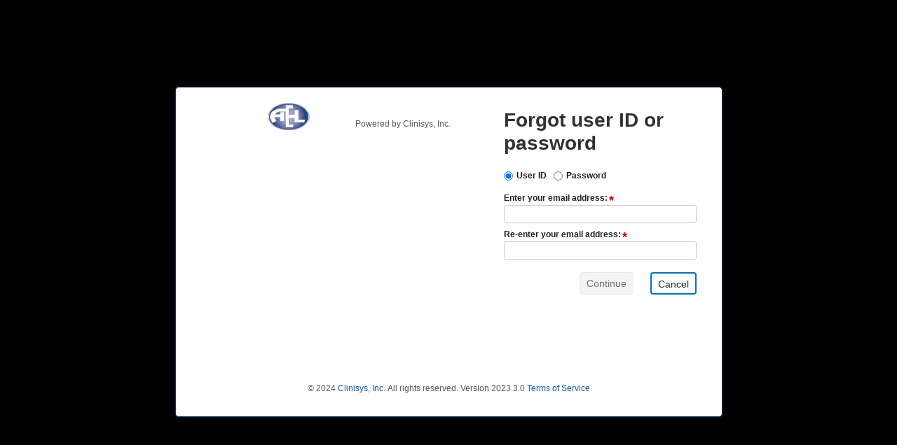

--- FILE ---
content_type: text/html; charset=utf-8
request_url: https://labonline.aellab.com/Account/ForgotUserIdOrPassword
body_size: 1776
content:

<!DOCTYPE html>
<html lang="en">
<head>
    <meta http-equiv="X-UA-Compatible" content="IE=Edge">
    <meta charset="utf-8" />
    <title>Forgot User ID/Password</title>
    <link rel="icon" type="image/x-icon" href="/Style/Images/Clinisys_favicon_rgb.ico" />
    <link href="/Style/Bootstrap/bootstrap-4.6.0.min.css" rel="stylesheet" />
    <link href="/Style/font/Fontawesome/web-fonts-with-css/css/fontawesome-all.min.css" rel="stylesheet" />
    <link href="/Style/kendo/all.css?v=9Pk384DSMsfhqE6UyaXzxwepvrg" rel="stylesheet" type="text/css" />
    <link href="/Style/styles.css?v=TRaIuaW-ETez4yb-V57qEK2VS7U" rel="stylesheet" type="text/css" />
</head>
<body style="background:#F5F5F5">
        <div class="noMenu-background">
            <div class="noMenu-blackPanel">
                 <div class="paddingLeftRight20" role="main">
                    <div>
                        
<div id="ForgotUserIdOrPasswordForm">
    <div class="content login-form-content signin-panel">
        <fieldset>
            <div class="row">
                <div class="col-md-7 text-center vertical-middle col-sm-12">
                    <div class="d-flex justify-content-center align-items-end">
                <div style="float: none;" id="logo" class="P"></div> 
                        <span >Powered by Clinisys, Inc.</span>
                </div>
                    <div class="signin-leftSection"></div>
                </div>
                <div class="col-md-5 col-sm-6 paddingRight30px" >
                     <div id="dashboard-panel-signin">
                        <div class="formTitle-signin">Forgot user ID or password</div>
                        <div class="d-flex align-items-center">
                            <div class="d-flex justify-content-center align-items-center">
                                <input type="radio" id="forgotUserId" name="UserPasswordSelection" value="U"  checked ><span class="label-userId paddingleft5px">User ID</span>
                            </div>  
                            <div class=" d-flex justify-content-center align-items-center"  style="margin-left: 10px;"> <input type="radio" id="forgotpassword" name="UserPasswordSelection" value="P"  /><span class="label-userId paddingleft5px" >Password</span></div>
                        </div>
                        <div id="ForgotUserID" class="paddingTop12px" >
                            <label id="Lbl_Email" class="pull-left label-forgotPassword">Enter your email address:<span class="required" aria-hidden="true" >*</span></label><span class="field-validation-valid error help-inline" data-valmsg-for="Email" data-valmsg-replace="true"></span><div class=""><input aria-labelledby="Lbl_Email" aria-required="true" class="form-control form-control mb-2" id="Email" maxLength="120" name="Email" placeholder="" required="required" style="" type="text" value="" /></div>
                            <label id="Lbl_EmailConfirmation" class="pull-left label-forgotPassword">Re-enter your email address:<span class="required" aria-hidden="true" >*</span></label><span class="field-validation-valid error help-inline" data-valmsg-for="EmailConfirmation" data-valmsg-replace="true"></span><div class=""><input aria-labelledby="Lbl_EmailConfirmation" aria-required="true" class="form-control form-control mb-4" id="EmailConfirmation" maxLength="120" name="EmailConfirmation" placeholder="" required="required" style="" type="text" value="" /></div>
                            <div class="text-center">
                                <input id="ForgotUserIdContinue" disabled class="btn btn-primary disabled continue-forgotPassword"  type="button" value="Continue" />
                                <input class="btn cancel-forgotPassword"  type="button" value="Cancel" />
                            </div>                     
                        </div>
                        <div id="ForgotPassword" class="paddingTop12px"  style="display:none;">
                            <label id="Lbl_UserId" class="pull-left label-forgotPassword">Enter your user ID:<span class="required" aria-hidden="true" >*</span></label><span class="field-validation-valid error help-inline" data-valmsg-for="UserId" data-valmsg-replace="true"></span><div class=""><input aria-labelledby="Lbl_UserId" aria-required="true" class="form-control form-control mb-4" id="UserId" maxLength="120" name="UserId" placeholder="" required="required" style="" type="text" value="" /></div>
                            <div class="text-center">
                                <input id="ForgotPasswordContinue" disabled class="btn btn-primary disabled continue-forgotPassword" type="button" value="Continue" />
                                <input class="btn cancel-forgotPassword" type="button" value="Cancel" />
                            </div>
                        </div>
                    </div>
                </div>
             </div>
             <div class="text-center">
                 <span id="Copyright">&copy; 2024 <a href="https://www.clinisys.com">Clinisys, Inc.</a> All rights reserved.</span>
                 <span id="VersionNumber">Version 2023.3.0</span>
                 <span id="TOS"><a href="/Home/TermsOfService" Target="_blank">Terms of Service</a></span>
                </div>
        </fieldset>
    </div>
</div>



                    </div>
                </div>
             </div>
        </div>
    <input name="__RequestVerificationToken" type="hidden" value="CfDJ8Lxx3AcXHYRLo4lCvjFWqK1JL_GT7C2SE5xo6igJfqF2XHJkV8zKsKk2-X7BwbWOWELg74wx7FdTYzcmF8frOib2Nt4VcDKW5mzl6-ZokYaECkSAVAnPxgRzxvULWFa65MsQ-VioS8dmH_WBpofkNhU" />
    
    <script type="text/javascript">
        document.addEventListener("DOMContentLoaded",
            function() {
                var controller = new wp_forgotPassword.ForgotPasswordController({
                    $el: '#ForgotUserIdOrPasswordForm'
                });
            });
    </script>

<script defer src="/dist/runtime.22e31432e1161d9a.js"></script><script defer src="/dist/vendors.cad19e3d30cf745d.js"></script><script defer src="/dist/formController.68ae99b645f6caa4.js"></script><script defer src="/dist/formView.a392b38e0dc51b58.js"></script><script defer src="/dist/gridView.ca07f91246fe8f0d.js"></script><script defer src="/dist/keyListener.f727ff3da3550181.js"></script><script defer src="/dist/noMenu.4a0ce8df1fc679d4.js"></script><script defer src="/dist/impersonateUser.bd0011b70d1cf913.js"></script><script defer src="/dist/changePassword.58b33c112af7d365.js"></script><script defer src="/dist/twoFactorAuth.b0a82dba97e11006.js"></script><script defer src="/dist/forgotPassword.ca935cf3e641024f.js"></script><script defer src="https://static.cloudflareinsights.com/beacon.min.js/vcd15cbe7772f49c399c6a5babf22c1241717689176015" integrity="sha512-ZpsOmlRQV6y907TI0dKBHq9Md29nnaEIPlkf84rnaERnq6zvWvPUqr2ft8M1aS28oN72PdrCzSjY4U6VaAw1EQ==" data-cf-beacon='{"version":"2024.11.0","token":"4ca02bf953ac4370a1fa723f6059a5b2","r":1,"server_timing":{"name":{"cfCacheStatus":true,"cfEdge":true,"cfExtPri":true,"cfL4":true,"cfOrigin":true,"cfSpeedBrain":true},"location_startswith":null}}' crossorigin="anonymous"></script>
</body>
</html>


--- FILE ---
content_type: text/css; charset=UTF-8
request_url: https://labonline.aellab.com/Style/styles.css?v=TRaIuaW-ETez4yb-V57qEK2VS7U
body_size: 32942
content:
/* input(4703,33): run-time error CSS1062: Expected semicolon or closing curly-brace, found '#005473' */
/* Variables, mixins, etc */
/*very similar to $primary-dark-blue and should be replaced at some point*/
/*light gray used in grid buttons, page tabs, and disabled inputs*/
/*toolbar and some text*/
/*grid filter button selected*/
/*found mainly with kendo, active link and drop down border*/
/*base.scss under textarea, seems like text input */
/*really dark gray*/
/*Validation and highlights*/
/*this one looks like it should be used for green icon colors*/
/*this one is very similar to and should be replaced with $success-background*/
/*brigher green for success button*/
/*this is also HORIZON's main nav hover blue*/
/*links, show details*/
/*links, show details*/
/* New variables for accessibility changes*/
/* text and non-collapsible form box on white background*/
/* focused button text, has highlight-blue background*/
/*button and menu mouse over*/
@import 'HorizonStyles/spin.css';
/* Horizon Styles */
/******   Base Styles   ******/
@font-face {
  font-family: "Font Awesome 5 Solid";
  font-style: normal;
  font-weight: 900;
  src: url("../font/Fontawesome/web-fonts-with-css/webfonts/fa-solid-900.eot");
  src: url("../font/Fontawesome/web-fonts-with-css/webfonts/fa-solid-900.eot?#iefix") format("embedded-opentype"), url("../font/Fontawesome/web-fonts-with-css/webfonts/fa-solid-900.woff2") format("woff2"), url("../font/Fontawesome/web-fonts-with-css/webfonts/fa-solid-900.woff") format("woff"), url("../font/Fontawesome/web-fonts-with-css/webfonts/fa-solid-900.ttf") format("truetype"), url("../font/Fontawesome/web-fonts-with-css/webfonts/fa-solid-900.svg#fontawesome") format("svg");
}
* {
  font-family: "Roboto", Helvetica, Arial, sans-serif;
}

html {
  height: 100%;
  font-size: 0.75rem;
}

body {
  background: #F5F5F5 !important;
  background-image: url(../Images/background-grid.png);
  background-repeat: repeat-x;
  font-size: 1em;
  background-color: white;
  margin: 0px;
  padding-top: calc(1em + 100px);
  color: #555661;
  height: auto !important;
  font-family: "Roboto", Helvetica, Arial, sans-serif;
  line-height: 20px;
}

@media (max-width: 991px) {
  body {
    padding-top: 120px;
  }
}
@media (max-width: 768px) {
  body {
    padding-top: 45px;
  }
}
h1, h2 {
  line-height: 40px;
}

h4, h5, h6 {
  line-height: 20px;
}

h1, h2, h3, h4 {
  font-weight: normal;
  overflow-wrap: break-word;
  margin-top: 15px;
}

h1 {
  font-size: 2em;
  line-height: normal;
}

h2 {
  font-size: 1.75em;
}

h3 {
  font-size: 1.5em;
  line-height: normal;
}

h4 {
  font-size: 1.25em;
}

h5 {
  font-size: 1em;
  font-weight: bold;
}

h1 *, h2 *, h3 *, h4 *, h5 *, h6 * {
  font-size: 100%;
}

p {
  margin: 0 0 10px;
  line-height: 1.6em;
}

label {
  font-family: "Roboto", Helvetica, Arial, sans-serif;
  font-style: normal;
  font-weight: 700;
  font-size: 1em;
  color: #222222;
  margin-bottom: 0;
}

ul {
  line-height: 1.6em;
}
ul.fieldsetSelector {
  clear: both;
  background-color: #f7f7f7;
  padding: 8px 6px;
}

pre {
  display: block;
  padding: 9.5px;
  margin: 0 0 10px;
  font-size: 1em;
  line-height: 20px;
  word-break: break-all;
  word-wrap: break-word;
  white-space: pre;
  white-space: pre-wrap;
  background-color: #f7f7f7;
  border: 1px solid #cccccc;
  border: 1px solid rgba(0, 0, 0, 0.15);
  -webkit-border-radius: 4px;
  -moz-border-radius: 4px;
  border-radius: 4px;
}

footer {
  color: #555661;
  padding: 10px 0;
  text-align: center;
  line-height: normal;
  display: block;
  margin: 10px 0;
  font-size: 0.9em;
  border-radius: 0 0 4px 4px;
  -webkit-border-radius: 0 0 4px 4px;
  -moz-border-radius: 0 0 4px 4px;
}
footer p {
  margin: 0;
  font-size: 0.75em;
}

span {
  font-weight: 400;
}

a {
  color: #1454AD;
  text-decoration: none;
  font-size: 1em;
  font-weight: 400;
  cursor: pointer;
}
a:focus {
  color: #3399ff;
  outline: none;
  border: 1px solid #1454AD;
}
a:hover {
  color: #0094ff;
  text-decoration: none;
}
a.disabled {
  color: #555661 !important;
  pointer-events: none;
}

fieldset {
  border: none;
  position: relative; /*so the "top" link is positioned correctly*/
  margin-bottom: 10px;
  width: auto;
  min-width: 0;
  max-width: none;
}
fieldset hr {
  margin: 10px 0 5px 0;
}
fieldset legend {
  font-size: 1em;
  color: #999999;
  text-transform: uppercase;
  line-height: normal;
  border-bottom: 0;
  padding-left: 10px;
}
fieldset legend a {
  color: #222222;
}
fieldset legend a.disabled {
  color: #222222 !important;
}
fieldset legend button {
  text-transform: uppercase;
  color: #ababab;
  font-size: inherit; /*override bootstrap*/
  line-height: inherit; /*override bootstrap*/
  width: auto; /*override bootstrap*/
  border: none; /*override bootstrap*/
}
fieldset legend.shaded {
  background-color: #eeeeee;
  padding: 5px;
  -webkit-box-sizing: border-box;
  -moz-box-sizing: border-box;
  box-sizing: border-box;
}
fieldset legend.textOnly {
  margin-bottom: 0;
  padding: 5px 0;
  border-bottom: 0;
  color: #4D4E60;
}
fieldset legend.divider {
  border-bottom: solid 1px #eeeeee;
}
fieldset legend.noLegend {
  padding: 0 !important;
  margin: 0 !important;
}
fieldset ul {
  list-style: none; /*override user agent*/
  margin: 0; /*override bootstrap*/
  padding: 0;
}
fieldset ul li {
  margin-bottom: 4px;
  clear: left;
  position: relative;
}
fieldset ul li label {
  color: #222222;
  display: inline-block;
  font-weight: bold;
}
fieldset ul li label.checkbox {
  font-weight: normal;
}
fieldset ul li label.readOnly {
  font-weight: normal;
}
fieldset ul li a {
  display: block;
}
fieldset ul li.row {
  margin-bottom: 0;
}
fieldset ul li.row div[class*=col] {
  margin-bottom: 8px;
}
fieldset ul.form-inline li a {
  display: inline-block;
}
fieldset[class*=span] {
  clear: none;
}
fieldset.fieldsetOutlined {
  padding: 5px 15px;
  border: solid 1px #222222;
  -webkit-border-radius: 4px;
  -moz-border-radius: 4px;
  border-radius: 4px;
  margin-top: 0;
}
fieldset.fieldsetOutlined > legend {
  width: auto;
  padding-right: 10px;
  margin-bottom: 5px;
}
fieldset.fieldsetOutlined > legend:not(:has(> a.disabled)) {
  background-color: #ffffff;
}
fieldset:has(> legend > a.disabled) {
  background-color: #f5f5f5;
  border-color: #DDDDDD;
}
fieldset.collapsibleFieldset:has(> legend > a:hover), fieldset.collapsibleFieldset:has(> legend > a:focus), fieldset.collapsibleSection:has(> legend > a:hover), fieldset.collapsibleSection:has(> legend > a:focus) {
  border-color: #0671B7;
  box-shadow: 0px 0px 0px 2px #c1dced;
}
fieldset.collapsibleFieldset > legend > a:hover, fieldset.collapsibleFieldset > legend > a:focus, fieldset.collapsibleSection > legend > a:hover, fieldset.collapsibleSection > legend > a:focus {
  color: #222222;
}
fieldset.collapsibleSection.disabled {
  pointer-events: none;
  opacity: 0.5;
}
fieldset.collapsibleSection.disabled a {
  color: #999999;
}
fieldset.fieldset-primary {
  border-color: #003a70 !important;
}
fieldset .collapse i {
  font-style: normal;
}

.hr-primary {
  border-top-color: #003a70;
}

legend {
  font-size: 1.2em;
  color: #222222 !important;
}
legend.divider {
  padding-left: 0;
  padding-right: 0;
  margin: 10px 0 !important;
}

input:not(:read-only), textarea {
  border-radius: 3px;
  border: 1px solid #cccccc;
  font-weight: 400;
}

select, textarea {
  padding: 2px 6px;
  font-size: 1em;
}

textarea {
  min-height: 75px;
  width: 400px;
  padding: 5px !important;
  color: #3d3c3c;
  font-size: 1em !important;
  resize: none;
}

input:not(.k-input):not(:read-only):not(.k-multiselect):focus, input:not(.k-input):not(:read-only):not(.k-multiselect):hover, textarea:focus, textarea:hover {
  background: #ffffff;
  border: 2px solid #0671B7;
  box-shadow: 0px 0px 0px 2px #C1DCED;
  border-radius: 4px;
  color: #3d3c3c;
}
input:not(.k-input):not(:read-only):not(.k-multiselect):is(.input-validation-error), input:not(.k-input):not(:read-only):not(.k-multiselect):is(.invalid-field), textarea:is(.input-validation-error), textarea:is(.invalid-field) {
  background: #ffffff !important;
  border: 1px solid #DC3545 !important;
  border-radius: 4px !important;
}
input:not(.k-input):not(:read-only):not(.k-multiselect):focus:is(.input-validation-error), input:not(.k-input):not(:read-only):not(.k-multiselect):focus:is(.invalid-field), input:not(.k-input):not(:read-only):not(.k-multiselect):hover:is(.input-validation-error), input:not(.k-input):not(:read-only):not(.k-multiselect):hover:is(.invalid-field), textarea:focus:is(.input-validation-error), textarea:focus:is(.invalid-field), textarea:hover:is(.input-validation-error), textarea:hover:is(.invalid-field) {
  background: #ffffff !important;
  border: 1px solid #DC3545 !important;
  box-shadow: 0px 0px 0px 2px #EFC4C8 !important;
  border-radius: 4px !important;
}

input[type=text]::-ms-clear {
  display: none;
}

input[type=checkbox] {
  width: 15px;
  height: 15px;
}

input[type=text] {
  height: 26px;
}

select, textarea, input[type=text], input[type=password], input[type=datetime], input[type=datetime-local], input[type=date], input[type=month], input[type=time], input[type=week], input[type=number], input[type=email], input[type=url], input[type=search], input[type=tel], input[type=color], .uneditable-input {
  margin-bottom: 0;
  font-size: 1em;
  padding: 2px 6px;
}

textarea, input[type=text], input[type=password], input[type=datetime], input[type=datetime-local], input[type=date], input[type=month], input[type=time], input[type=week], input[type=number], input[type=email], input[type=url], input[type=search], input[type=tel], input[type=color], .uneditable-input {
  -webkit-box-shadow: none;
  -moz-box-shadow: none;
  box-shadow: none;
}

select {
  border: 1px solid #cccccc;
  padding: 2px;
  color: #3e3c3c;
  height: 26px;
}

select, input[type=file] {
  height: 26px;
}

select:focus, button:focus {
  outline: none;
}

/*****  End Base Styles  *****/
/******   Utility Styles   ******/
.ellipsis {
  white-space: nowrap;
  overflow: hidden;
  -o-text-overflow: ellipsis;
  text-overflow: ellipsis;
}

.hidden {
  display: none;
}

.noMargin {
  margin: 0;
}

.marginBottom10px {
  margin-bottom: 10px;
}

.marginTop15px {
  margin-top: 15px;
}

.marginLeft10px {
  margin-left: 10px;
}

.padding10px {
  padding: 10px;
}

.paddingTop10px {
  padding-top: 10px;
}

.paddingTop15px {
  padding-top: 15px;
}

.paddingLeftRight20 {
  padding: 0 20px;
}

.colorDanger {
  color: #cc0000;
}

.colorSuccess {
  color: #286f04;
}

.colorWarning {
  color: #F1C233;
}

.colorNeutral {
  color: #666666;
}

.colorPrimary {
  color: #003a70 !important;
}

.colorOK {
  color: #999999;
}

.colorInfo {
  color: #0088cc;
}

.underlinedLink {
  text-decoration: underline;
  color: #005473;
}

.borderCCC {
  box-sizing: border-box;
  border: 1px solid #666666;
  border-radius: 4px;
}

.minHeight100percent {
  min-height: 100%;
}

.minHeight20 {
  min-height: 20px;
}

.minHeight150 {
  min-height: 150px;
}

.minHeight200 {
  min-height: 200px;
}

.minHeight250 {
  min-height: 250px;
}

.minHeight300 {
  min-height: 300px;
}

.minHeight340 {
  min-height: 340px;
}

.minWidth350 {
  min-width: 350px;
}

.vertical-middle {
  vertical-align: middle;
}

.text-center {
  text-align: center;
}

.fontSize14px {
  font-size: 1.25em;
}

.fontSize16px {
  font-size: 1.35em !important;
}

.fitToScreen {
  overflow-y: auto;
  min-height: 250px;
}

.pull-right {
  float: right;
}

.pull-left {
  float: left;
}

hr.dropdown-divider {
  margin: 0;
}

.input-mini {
  width: 50px;
}

.input-small {
  width: 90px;
}

.input-medium {
  width: 150px;
}

.input-xlarge {
  width: 270px;
}

.input-xxlarge {
  width: 360px;
}

.vertical-top {
  vertical-align: top;
}

.border-radius-0 {
  border-radius: 0;
}

.border-top-radius-0 {
  border-top-right-radius: 0;
  border-top-left-radius: 0;
}

.border-bottom-radius-0 {
  border-bottom-right-radius: 0;
  border-bottom-left-radius: 0;
}

.border-right-radius-0 {
  border-top-right-radius: 0;
  border-bottom-right-radius: 0;
}

.border-left-radius-0 {
  border-top-left-radius: 0;
  border-bottom-left-radius: 0 !important;
}

.border-primary {
  border-color: #003a70 !important;
}

.bg-primary {
  background-color: #003a70;
}

.text-primary {
  color: #003a70 !important;
}

/*****  End Utility Styles  *****/
/*****  Validation/Notification Styles  *****/
.validation, .error, .warning, .info, .success {
  border: 1px solid;
  padding: 8px 15px;
  background-repeat: no-repeat;
  background-position: 10px center;
}

.success a {
  text-decoration: underline;
  color: #38761d;
}

.info {
  color: #00529B;
  background-color: #BDE5F8;
}

.success {
  color: #38761d;
  background-color: #b6d7a8;
}

.warning {
  background-color: #f9e7ca;
  border-color: #b57300;
}

.error {
  color: #cc0000;
  border: none;
}

.error-icon {
  color: #cc0000 !important;
  margin-right: 5px !important;
}

.required {
  color: #cc0000;
  font-weight: bold;
  margin-left: 2px;
  font-size: 1.5em;
  line-height: 0.8em;
  top: 5px;
  position: relative;
}

.field-validation-valid {
  display: none !important;
}

.field-validation-error {
  padding: 5px 10px;
  color: #cc0000;
  position: relative;
}
.field-validation-error * {
  margin: 0;
}

.validation-summary-errors {
  display: inline-block;
  width: calc(95% - 1em);
}

input.invalid-field,
input.invalid-field:focus,
textarea.invalid-field,
textarea.invalid-field:focus,
.k-widget.invalid-field {
  border: 1px solid #cc0000;
  color: #cc0000;
  box-sizing: border-box;
  overflow-y: hidden;
}
input.invalid-field::placeholder,
input.invalid-field:focus::placeholder,
textarea.invalid-field::placeholder,
textarea.invalid-field:focus::placeholder,
.k-widget.invalid-field::placeholder {
  color: #cc0000;
  opacity: 1;
}
input.invalid-field:-ms-input-placeholder,
input.invalid-field:focus:-ms-input-placeholder,
textarea.invalid-field:-ms-input-placeholder,
textarea.invalid-field:focus:-ms-input-placeholder,
.k-widget.invalid-field:-ms-input-placeholder {
  color: #cc0000;
}
input.invalid-field .selected-text,
input.invalid-field:focus .selected-text,
textarea.invalid-field .selected-text,
textarea.invalid-field:focus .selected-text,
.k-widget.invalid-field .selected-text {
  color: #cc0000;
}

.k-widget.invalid-field .k-dropdown-wrap, .k-widget.invalid-field .k-picker-wrap {
  border: none;
}
.k-widget.invalid-field .k-dropdown-wrap .k-icon, .k-widget.invalid-field .k-picker-wrap .k-icon {
  color: #666666;
}

/*****  End Validation/Notification Styles  *****/
/*****  CheckBox Styles  *****/
label.form-check-label {
  font-weight: normal;
  display: inline-block;
}

.font-weight-bold label.form-check-label {
  font-weight: bold;
}

.form-check-label input[type=radio] {
  margin-right: 5px;
}

.form-check {
  margin-bottom: 0px;
}

.form-check-input {
  margin-top: -3px;
  vertical-align: middle;
}
.form-check-input:not(:disabled) {
  cursor: pointer;
}

/*****  End CheckBox Styles  *****/
/******   Button Styles   ******/
button:not(:disabled):not(.disabled) {
  cursor: pointer;
}

button:disabled, button.disabled {
  cursor: default;
}

a.btn:not([class*=btn-]):hover, .k-dialog .k-dialog-buttongroup a.k-button:not([class*=btn-]):hover, a.btn:not([class*=btn-]):focus, .k-dialog .k-dialog-buttongroup a.k-button:not([class*=btn-]):focus {
  color: inherit;
}

.btn.disabled, .k-dialog .k-dialog-buttongroup .disabled.k-button, .btn[disabled], .k-dialog .k-dialog-buttongroup [disabled].k-button, .k-button.disabled, .k-button[disabled] {
  pointer-events: none;
}

.k-dialog-actions {
  justify-content: center !important;
}

.btn, .k-dialog .k-dialog-buttongroup .k-button, .k-dialog-actions .k-button {
  font-style: normal !important;
  font-weight: 400 !important;
  font-size: 1.2em !important;
  line-height: 21px !important;
  height: 32px !important;
}
.btn.btn-lg, .k-dialog .k-dialog-buttongroup .btn-lg.k-button, .k-dialog-actions .k-button.btn-lg {
  padding: 11px 19px;
  font-size: 1.35em;
  -webkit-border-radius: 6px;
  -moz-border-radius: 6px;
  border-radius: 6px;
}
.btn:not(:disabled):not(.disabled), .k-dialog .k-dialog-buttongroup .k-button:not(:disabled):not(.disabled), .k-dialog-actions .k-button:not(:disabled):not(.disabled) {
  background: #ffffff;
  border: 2px solid #0671B7;
  cursor: pointer;
  border-radius: 4px;
}
.btn.focus, .k-dialog .k-dialog-buttongroup .focus.k-button, .btn:focus:not(:disabled):not(.disabled), .k-dialog .k-dialog-buttongroup .k-button:focus:not(:disabled):not(.disabled), .k-dialog-actions .k-button.focus, .k-dialog-actions .k-button:focus:not(:disabled):not(.disabled) {
  background: #ffffff;
  border: 2px solid #0671B7;
  box-shadow: 0px 0px 0px 2px #0671B7;
  border-radius: 4px;
}
.btn:disabled, .k-dialog .k-dialog-buttongroup .k-button:disabled, .btn.disabled, .k-dialog .k-dialog-buttongroup .disabled.k-button, .k-dialog-actions .k-button:disabled, .k-dialog-actions .k-button.disabled {
  background: #eeeeee;
  border: 1px solid #E0E0E0 !important;
  border-radius: 4px;
}
.btn.cancel-primary, .k-dialog .k-dialog-buttongroup .cancel-primary.k-button, .settingsIconFix .settingsRow .pull-left .btn.btn-primary, .settingsIconFix .settingsRow .pull-left .k-dialog .k-dialog-buttongroup .btn.k-primary, .k-dialog .k-dialog-buttongroup .settingsIconFix .settingsRow .pull-left .btn.k-primary, .settingsIconFix .settingsRow .pull-left .k-dialog .k-dialog-buttongroup .btn-primary.k-button, .settingsIconFix .settingsRow .pull-left .k-dialog .k-dialog-buttongroup .k-button.k-primary, .k-dialog .k-dialog-buttongroup .settingsIconFix .settingsRow .pull-left .btn-primary.k-button, .k-dialog .k-dialog-buttongroup .settingsIconFix .settingsRow .pull-left .k-button.k-primary, .gridTools .btn.btn-primary, .gridTools .k-dialog .k-dialog-buttongroup .btn.k-primary, .k-dialog .k-dialog-buttongroup .gridTools .btn.k-primary, .gridTools .k-dialog .k-dialog-buttongroup .btn-primary.k-button, .gridTools .k-dialog .k-dialog-buttongroup .k-button.k-primary, .k-dialog .k-dialog-buttongroup .gridTools .btn-primary.k-button, .k-dialog .k-dialog-buttongroup .gridTools .k-button.k-primary, .k-dialog-actions .k-button.cancel-primary {
  min-width: 65px;
  -webkit-box-sizing: border-box;
  -moz-box-sizing: border-box;
  box-sizing: border-box;
}
.btn.active, .k-dialog .k-dialog-buttongroup .active.k-button, .k-dialog-actions .k-button.active {
  background: #0671B7;
  border: 2px solid #0671B7;
  box-shadow: 0px 0px 0px 2px #0671B7;
  border-radius: 4px;
}
.btn.btn-primary, .k-dialog .k-dialog-buttongroup .btn.k-primary, .k-dialog .k-dialog-buttongroup .btn-primary.k-button, .k-dialog .k-dialog-buttongroup .k-button.k-primary, .btn.k-primary, .k-dialog-actions .k-button.btn-primary, .k-dialog-actions .k-button.k-primary {
  font-style: normal !important;
  font-weight: 400 !important;
  font-size: 1.2em !important;
  line-height: 21px !important;
  background-color: #0671B7 !important;
  color: #ffffff !important;
}
.btn.btn-primary[disabled]:hover, .k-dialog .k-dialog-buttongroup .btn-primary[disabled].k-button:hover, .k-dialog .k-dialog-buttongroup [disabled].k-button.k-primary:hover, .btn.btn-primary.disabled:hover, .k-dialog .k-dialog-buttongroup .btn-primary.disabled.k-button:hover, .k-dialog .k-dialog-buttongroup .disabled.k-button.k-primary:hover, .btn.k-primary[disabled]:hover, .btn.k-primary.disabled:hover, .k-dialog-actions .k-button.btn-primary[disabled]:hover, .k-dialog-actions .k-button.btn-primary.disabled:hover, .k-dialog-actions .k-button.k-primary[disabled]:hover, .k-dialog-actions .k-button.k-primary.disabled:hover {
  opacity: 1;
  filter: alpha(opacity=100);
  color: #454545;
  cursor: not-allowed !important;
  pointer-events: all !important;
}
.btn.btn-primary:not([disabled]):not(.disabled):hover, .k-dialog .k-dialog-buttongroup .btn-primary.k-button:not([disabled]):not(.disabled):hover, .k-dialog .k-dialog-buttongroup .k-button.k-primary:not([disabled]):not(.disabled):hover, .btn.k-primary:not([disabled]):not(.disabled):hover, .k-dialog-actions .k-button.btn-primary:not([disabled]):not(.disabled):hover, .k-dialog-actions .k-button.k-primary:not([disabled]):not(.disabled):hover {
  background: #0671B7 !important;
  border: 2px solid #0671B7;
  box-shadow: 0px 0px 0px 2px #0671B7;
  border-radius: 4px;
}
.btn.btn-custom, .k-dialog .k-dialog-buttongroup .btn-custom.k-button, .k-dialog-actions .k-button.btn-custom {
  background-color: #eeeeee;
}
.btn.btn-custom:hover, .k-dialog .k-dialog-buttongroup .btn-custom.k-button:hover, .k-dialog-actions .k-button.btn-custom:hover {
  background-color: #ffffff;
}
.btn.btn-custom[disabled]:hover, .k-dialog .k-dialog-buttongroup .btn-custom[disabled].k-button:hover, .k-dialog-actions .k-button.btn-custom[disabled]:hover {
  background-color: #eeeeee;
  color: #cccccc;
}
.btn:hover, .k-dialog .k-dialog-buttongroup .k-button:hover, .k-dialog-actions .k-button:hover {
  background: #0671B7;
  border: 2px solid #0671B7;
  box-shadow: 0px 0px 0px 2px #0671B7;
  border-radius: 4px;
}
.btn:focus, .k-dialog .k-dialog-buttongroup .k-button:focus, .k-dialog-actions .k-button:focus {
  background: #0671B7;
  border: 2px solid #0671B7;
  box-shadow: 0px 0px 0px 2px #0671B7;
  border-radius: 4px;
}
.btn[disabled], .k-dialog .k-dialog-buttongroup [disabled].k-button, .btn.disabled, .k-dialog .k-dialog-buttongroup .disabled.k-button, .k-dialog-actions .k-button[disabled], .k-dialog-actions .k-button.disabled {
  box-shadow: none;
  background: #eeeeee;
}
.btn[disabled] i, .k-dialog .k-dialog-buttongroup [disabled].k-button i, .btn.disabled i, .k-dialog .k-dialog-buttongroup .disabled.k-button i, .k-dialog-actions .k-button[disabled] i, .k-dialog-actions .k-button.disabled i {
  opacity: 0.25;
  filter: alpha(opacity=25);
}
.btn.btnInToolbar, .k-dialog .k-dialog-buttongroup .btnInToolbar.k-button, .k-dialog-actions .k-button.btnInToolbar {
  background-color: #ffffff;
  -webkit-box-shadow: inset 0 1px 0 rgba(255, 255, 255, 0.2), 0 1px 2px rgba(0, 0, 0, 0.05);
  -moz-box-shadow: inset 0 1px 0 rgba(255, 255, 255, 0.2), 0 1px 2px rgba(0, 0, 0, 0.05);
  box-shadow: inset 0 1px 0 rgba(255, 255, 255, 0.2), 0 1px 2px rgba(0, 0, 0, 0.05);
  font-size: 1em;
  padding: 4px 5px;
  min-width: 35px;
}
.btn.btnInToolbar:hover, .k-dialog .k-dialog-buttongroup .btnInToolbar.k-button:hover, .k-dialog-actions .k-button.btnInToolbar:hover {
  background-color: #ffffff;
}
.btn.btnInToolbar:focus:not(:disabled):not(.disabled), .k-dialog .k-dialog-buttongroup .btnInToolbar.k-button:focus:not(:disabled):not(.disabled), .k-dialog-actions .k-button.btnInToolbar:focus:not(:disabled):not(.disabled) {
  box-shadow: 0 0 0 2px rgba(0, 0, 0, 0.25);
}
.btn i.fa-times-circle, .k-dialog .k-dialog-buttongroup .k-button i.fa-times-circle, .k-dialog-actions .k-button i.fa-times-circle {
  color: #cc0000;
}
.btn i.fa-edit, .k-dialog .k-dialog-buttongroup .k-button i.fa-edit, .k-dialog-actions .k-button i.fa-edit {
  color: #0088cc;
}
.btn i.fa-plus-circle, .k-dialog .k-dialog-buttongroup .k-button i.fa-plus-circle, .k-dialog-actions .k-button i.fa-plus-circle {
  color: #286f04;
}

.btn-danger {
  background-color: #cc0000 !important;
  text-shadow: none;
}
.btn-danger:not([disabled]):not(.disabled):hover {
  background-color: #a63432;
}

.btn-success {
  background-color: #409740;
}
.btn-success:not([disabled]):not(.disabled):hover {
  background-color: #286f04;
}

.btn-primary.active, .k-dialog .k-dialog-buttongroup .active.k-primary, .btn-primary:active, .k-dialog .k-dialog-buttongroup .k-primary:active {
  border-radius: 4px !important;
  background: #005473 !important;
}

.show > .btn-primary.dropdown-toggle, .k-dialog .k-dialog-buttongroup .show > .dropdown-toggle.k-primary {
  background-color: #003a70;
  color: #ffffff;
  text-shadow: none;
  border-color: rgba(0, 0, 0, 0.1) rgba(0, 0, 0, 0.1) rgba(0, 0, 0, 0.25);
}

.btn-primary.disabled, .k-dialog .k-dialog-buttongroup .disabled.k-primary, .btn-primary[disabled], .k-dialog .k-dialog-buttongroup [disabled].k-primary {
  color: #222222 !important;
  background-color: #F0F0F0 !important;
  text-shadow: none;
  border-color: #cccccc;
}
.btn-primary:not([disabled]):not(.disabled):hover, .k-dialog .k-dialog-buttongroup .k-primary:not([disabled]):not(.disabled):hover {
  background: #005473 !important;
  color: #ffffff !important;
}

.btn-danger, .btn-success, .btn-primary, .k-dialog .k-dialog-buttongroup .k-primary {
  color: #ffffff;
  border-color: rgba(0, 0, 0, 0.1) rgba(0, 0, 0, 0.1) rgba(0, 0, 0, 0.25);
}

.buttonArea {
  margin-top: 10px;
  margin-bottom: 5px;
  overflow: hidden;
}
.buttonArea .buttonGroup {
  float: right;
}
.buttonArea .buttonGroup .buttonGroup {
  margin-left: 25px;
  float: left;
}
.buttonArea h1 {
  margin-top: 5px;
  min-height: 32px;
  margin-bottom: 0;
}
.buttonArea h3 {
  margin: 0;
}
.buttonArea.inline {
  margin-top: 10px;
}
.buttonArea.inline h3, .buttonArea.inline h1 {
  float: left;
  clear: left;
}
.buttonArea.inline .buttonGroup {
  margin-top: 10px;
}

.btn-delete {
  border-color: #cc0000 !important;
}
.btn-delete.focus, .btn-delete:focus:not(:disabled):not(.disabled) {
  background: #ffffff !important;
  border: 2px solid #cc0000 !important;
  box-shadow: 0px 0px 0px 2px #cc0000 !important;
  border-radius: 4px !important;
}
.btn-delete.hover, .btn-delete:hover:not(:disabled):not(.disabled) {
  background: #ffffff !important;
  border: 2px solid #cc0000 !important;
  box-shadow: 0px 0px 0px 2px #cc0000 !important;
  border-radius: 4px !important;
}

.btn-search {
  margin-left: 6px !important;
  font-style: normal;
  padding: 0px 15px;
  font-weight: 700 !important;
  font-size: 13px;
  line-height: 30px !important;
  background: #0671B7 !important;
  color: white !important;
  border: 1px solid #0671B7 !important;
  border-radius: 0px 14px 14px 0px !important;
}

.btn-group + .btn-group {
  margin-left: 10px;
}
.btn-group > .btn, .k-dialog .k-dialog-buttongroup .btn-group > .k-button {
  -webkit-box-shadow: inset 0 1px 0 rgba(255, 255, 255, 0.2), 0 1px 2px rgba(0, 0, 0, 0.05);
  -moz-box-shadow: inset 0 1px 0 rgba(255, 255, 255, 0.2), 0 1px 2px rgba(0, 0, 0, 0.05);
  box-shadow: inset 0 1px 0 rgba(255, 255, 255, 0.2), 0 1px 2px rgba(0, 0, 0, 0.05);
  font-size: 1em;
  padding: 4px 5px;
  min-width: 35px;
}
.btn-group > .btn:focus:not(:disabled):not(.disabled), .k-dialog .k-dialog-buttongroup .btn-group > .k-button:focus:not(:disabled):not(.disabled) {
  box-shadow: 0 0 0 2px rgba(0, 0, 0, 0.25);
}
.btn-group > .btn i, .k-dialog .k-dialog-buttongroup .btn-group > .k-button i {
  font-size: 1em;
}
.btn-group > .btn .active, .k-dialog .k-dialog-buttongroup .btn-group > .k-button .active {
  background-color: #003a70;
  color: #ffffff;
  text-shadow: none;
  box-shadow: none;
  border-color: rgba(0, 0, 0, 0.1) rgba(0, 0, 0, 0.1) rgba(0, 0, 0, 0.25);
}
.btn-group a.btn, .btn-group .k-dialog .k-dialog-buttongroup a.k-button, .k-dialog .k-dialog-buttongroup .btn-group a.k-button {
  min-width: 25px;
}
.btn-group a.btn.dropdown-toggle, .btn-group .k-dialog .k-dialog-buttongroup a.dropdown-toggle.k-button, .k-dialog .k-dialog-buttongroup .btn-group a.dropdown-toggle.k-button {
  min-width: 8px !important;
}
.btn-group.toggleNav {
  width: 100%;
}
.btn-group.toggleNav button {
  width: 50%;
  -moz-border-radius: 0 !important;
  -webkit-border-radius: 0 !important;
  border-radius: 0 !important;
}
.btn-group.toggleNav > .btn + .btn, .k-dialog .k-dialog-buttongroup .btn-group.toggleNav > .k-button + .btn, .k-dialog .k-dialog-buttongroup .btn-group.toggleNav > .btn + .k-button, .k-dialog .k-dialog-buttongroup .btn-group.toggleNav > .k-button + .k-button {
  margin-left: 0px;
}
.btn-group.combobox > .btn:first-child, .k-dialog .k-dialog-buttongroup .btn-group.combobox > .k-button:first-child {
  min-width: 82px;
}

.input-group-btn .btn, .input-group-btn .k-dialog .k-dialog-buttongroup .k-button, .k-dialog .k-dialog-buttongroup .input-group-btn .k-button {
  min-width: auto;
}
.input-group-btn:not(:first-child) > .btn, .k-dialog .k-dialog-buttongroup .input-group-btn:not(:first-child) > .k-button, .input-group-btn:not(:first-child) > .btn-group {
  z-index: 3;
}

.buttonGroup.alignToActionMenu {
  float: right;
  margin: 0 0 0 20px;
}
.buttonGroup.alignToActionMenu .btn, .buttonGroup.alignToActionMenu .k-dialog .k-dialog-buttongroup .k-button, .k-dialog .k-dialog-buttongroup .buttonGroup.alignToActionMenu .k-button {
  margin-top: 20px;
}

.iconButton {
  padding: 5px;
  -webkit-box-shadow: none;
  -moz-box-shadow: none;
  box-shadow: none;
  background: none;
  border: 2px solid transparent;
  cursor: pointer;
}
.iconButton.add {
  color: #286f04;
}
.iconButton.remove {
  color: #cc0000;
}
.iconButton:hover, .iconButton:disabled, .iconButton:active {
  text-decoration: none;
  background: none;
  -webkit-box-shadow: none;
  -moz-box-shadow: none;
  box-shadow: none;
}
.iconButton:hover {
  color: none !important;
  border-color: none !important;
}
.iconButton:focus {
  color: none !important;
  border-color: none !important;
}
.iconButton i {
  font-size: 1em;
}

fieldset .buttonArea {
  float: right;
  margin: 0 10px 15px 0;
}

.buttonSectionDivider {
  border-right: solid 1px #666666;
  margin: 0 10px 0 8px;
  display: inline;
}

button[disabled] i[class*=fa-],
a.disabled i[class*=fa-],
button[disabled]:hover i[class*=fa-],
a.disabled:hover i[class*=fa-],
button.disabled i[class*=fa-],
button.disabled:hover i[class*=fa-] {
  color: #454545 !important;
}

/* We don't currently have actions menus in LabOnline

.actionMenu {
    margin-top: 20px;
    float: right;
}

@media (max-width: 767px) {
    .actionMenu {
        margin-top: 0px;
        margin-bottom: 10px;
    }

    .buttonGroup.alignToActionMenu .btn {
        margin-top: 0px;
    }
}*/
/*****  End Button Styles  *****/
/*****  Form Styles  *****/
.responsiveForm fieldset div.header {
  background-color: #666666;
  color: white;
  padding: 10px;
  overflow: hidden;
  -webkit-box-sizing: border-box;
  -moz-box-sizing: border-box;
  box-sizing: border-box;
}
.responsiveForm fieldset div.header input[readonly=readonly] {
  color: white;
}
.responsiveForm fieldset div.header label.checkbox {
  padding-top: 5px;
}
.responsiveForm fieldset div.header input, .responsiveForm fieldset div.header .k-dropdown {
  margin-right: 30px;
}
.responsiveForm li.row {
  margin-bottom: 0;
}
.responsiveForm li.row div[class*=col] {
  margin-bottom: 8px;
}

div.validation-row > div[class*=col] {
  margin-bottom: 0 !important;
}

.container-fluid.content {
  padding-left: 20px;
  padding-right: 20px;
  padding-bottom: 10px;
}

.form-control {
  background: #ffffff;
  border-radius: 4px;
  color: #222222;
  padding: 0 0.75em 0 0;
}
.form-control:not(:read-only):focus {
  background: #ffffff;
  border: 1px solid #0671B7;
  box-shadow: 0px 0px 0px 2px rgba(0, 125, 179, 0.25);
  border-radius: 4px;
}
.form-control[readonly] {
  background-color: #f7f7f7;
}
.form-control[readonly]:focus {
  box-shadow: none;
}
.form-control[readonly].readOnlyControl {
  opacity: 0.76;
  cursor: initial;
  pointer-events: none;
}
.form-control[readonly].readOnlyControl:focus {
  background: #ffffff;
  border: 1px solid #0671B7 !important;
  box-shadow: 0px 0px 0px 2px rgba(0, 125, 179, 0.25);
  border-radius: 4px;
}
.form-control:not(textarea):not(.readOnlyControl)[readonly] {
  background-color: transparent;
  border: none;
  padding-left: 0;
  color: #555661;
}
.form-control:disabled {
  background-color: #f7f7f7;
}
.form-control .k-input-inner {
  border: none;
}
.form-control .k-input-inner .k-hover {
  border: none;
}
.form-control .k-input-inner:hover, .form-control .k-input-inner:focus {
  border: none !important;
  box-shadow: none !important;
}

select.form-control:not([size]):not([multiple]) {
  padding: 2px 6px;
  height: 26px;
}

input[type=text]:not(.datepicker):not(.timeentry).form-control:disabled {
  background-color: #f7f7f7;
  opacity: 0.76;
  color: #3d3c3c;
  border: 1px solid #cccccc;
  padding-left: 6px;
}

.sectionHeader {
  padding-top: 10px;
}

.sectionHeader-notification {
  padding: 5px;
  border: solid 1px #ffffff;
  font-size: 1em;
  margin: 0 -20px;
  overflow: hidden;
  min-height: 32px;
}
.sectionHeader-notification label {
  display: inline-block;
  margin: 0 0 0 15px;
}
.sectionHeader-notification label.notification-prefix {
  margin-right: 5px;
  font-weight: bold;
}
.sectionHeader-notification.hold {
  background-color: #f7d9d9;
  border-color: #f5ccd2;
  color: #a63432;
}
.sectionHeader-notification.hold label {
  color: #a63432;
}
.sectionHeader-notification.info {
  background-color: #d4e6fb;
  border-color: #7d9bc1;
  color: #4288d9;
}
.sectionHeader-notification.info label {
  color: #4288d9;
}
.sectionHeader-notification.warning {
  background-color: #f9e7ca;
  border-color: #b57300;
  color: #b57300;
}
.sectionHeader-notification.warning label {
  color: #b57300;
}

.input-group-append {
  border-radius: 0 14px 14px 0;
}

.input-group .search {
  border-radius: 4px 0 0 4px !important;
  height: auto;
}

.icon-select {
  color: #0671B7;
  border: none !important;
  font-size: 25px !important;
}

.icon-select:hover {
  color: #0671B7;
  border: none !important;
  box-shadow: none !important;
  text-shadow: 0 0 2px #0671B7 !important;
}

.icon-select:focus {
  color: #0671B7;
  border: none !important;
  box-shadow: none !important;
  text-shadow: 0 0 2px #0671B7 !important;
}

.icon-select:disabled {
  box-shadow: none;
  background: white !important;
  border: none !important;
}

/******   End Form Styles   ******/
/******   Collapsible Panel Styles   ******/
.collapsibleSection.collapsed {
  background-color: #f7f7f7;
  margin-bottom: 20px;
  padding-bottom: 10px;
}

.collapsibleSection.collapsed, .collapsibleSection.expanded {
  margin-left: -20px;
  margin-right: -20px;
  padding-right: 20px;
  padding-left: 20px;
}

.collapsibleSectionTag:focus {
  border-style: none;
}

/******   End Collapsible Panel Styles   ******/
/******   Navbar Styles   ******/
.dropdown, .dropup {
  margin-right: 4px;
}

.dropdown-toggle::after {
  border-width: 4px;
  vertical-align: 3px;
  margin-left: 6px;
}

.navbar .navbar-nav > li.nav-item:not(.show) > a:focus {
  border-color: #003a70;
}
.navbar .navbar-nav > li.nav-item:hover:not(.show) > a {
  border-bottom-color: #003a70;
}
.navbar .navbar-nav > li.nav-item:not(.show) a.activePageLink {
  border-bottom-color: #003a70;
}
.navbar .navbar-nav > li.nav-item > a {
  padding: 5px 10px;
  font-size: 1.2em;
  text-decoration: none;
  border: 2px solid transparent;
}
.navbar .navbar-nav li.dropdown.show, .navbar .navbar-nav li.dropdown.active, .navbar .navbar-nav li.dropdown.show.active {
  background-color: #555661;
}
.navbar .navbar-nav li.dropdown.show > .dropdown-toggle, .navbar .navbar-nav li.dropdown.active > .dropdown-toggle, .navbar .navbar-nav li.dropdown.show.active > .dropdown-toggle {
  color: #ffffff;
  text-shadow: none;
}

.navbar-first .navbar-nav > li.nav-item:not(.show) > a:focus {
  border-color: white !important;
  border-top-color: white !important;
}
.navbar-first .navbar-nav > li.nav-item:hover:not(.show) > a {
  border-bottom-color: white;
}
.navbar-first .dropdown-menu {
  border: solid 1px #ababab;
  padding: 5px 0;
}

.navbar-light .navbar-nav .nav-link {
  color: #555661;
}

.navbar-toggler {
  padding: 5px;
  margin: 5px;
}

.navbar-toggler-icon {
  height: 20px;
}

.dropdown.show a:focus {
  border-bottom: 2px solid white;
}

.dropdown-menu {
  padding: 5px 0;
  border-radius: 0;
  margin-top: 0;
  font-size: 1em;
  min-width: 220px;
}
.dropdown-menu * {
  list-style: none;
  margin: 0;
  text-shadow: none;
}
.dropdown-menu li a i.icon-ok-none:before {
  display: inline-block;
  content: " ";
  width: 14px;
}
.dropdown-menu .mega-menu {
  min-width: 220px;
  border-right: solid 1px #ababab;
  padding-top: 15px;
  padding-bottom: 15px;
}
.dropdown-menu .userMenu {
  width: 250px;
}

.dropdown-divider {
  margin: 5px 0;
}

.nav-item .dropdown-menu {
  background-color: #666666;
  border: none;
  box-shadow: none;
  padding: 0;
}
.nav-item .dropdown-menu > li hr {
  margin: 5px 5px !important;
  border-top-color: #ababab;
  border-bottom: none;
}
.nav-item .dropdown-menu li > a {
  color: #ffffff;
  font-size: 1.25em;
}
.nav-item .dropdown-menu li {
  padding: 5px 7px;
}

.labonline-heading-style {
  color: #404040;
  font-style: normal;
  font-weight: 400;
}

.dropdown-item {
  cursor: pointer;
  padding: 0px !important;
  line-height: 20px;
  width: fit-content !important;
}
.dropdown-item:disabled {
  cursor: auto;
}
.dropdown-item.disabled {
  cursor: auto;
}
.dropdown-item.disabled:active, .dropdown-item.disabled:hover, .dropdown-item.disabled:focus {
  color: #eeeeee;
}
.dropdown-item:disabled:active, .dropdown-item:disabled:hover, .dropdown-item:disabled:focus {
  color: #eeeeee;
}
.dropdown-item:focus, .dropdown-item:hover, .dropdown-item:active {
  border-bottom: 2px solid #E545BC;
  background-color: transparent;
}

.dropdown-header {
  padding: 3px 20px;
  line-height: 20px;
  font-weight: bold;
  font-size: 1.25em;
  color: #ffffff;
  text-shadow: none;
  text-transform: none;
  background-color: #3e3c3c;
}

.dropdown-submenu {
  position: relative;
}
.dropdown-submenu:hover > .dropdown-toggle {
  text-decoration: none;
  color: #ffffff;
  background-color: #52a8ec;
  background-image: -moz-linear-gradient(top, #0088cc, #0077b3);
  background-image: -webkit-gradient(linear, 0 0, 0 100%, from(#0088cc), to(#0077b3));
  background-image: -webkit-linear-gradient(top, #0088cc, #0077b3);
  background-image: -o-linear-gradient(top, #0088cc, #0077b3);
  background-image: linear-gradient(to bottom, #0088cc, #0077b3);
  background-repeat: repeat-x;
  filter: progid:DXImageTransform.Microsoft.gradient(startColorstr="#ff0088cc", endColorstr="#ff0077b3", GradientType=0);
}
.dropdown-submenu:hover .dropdown-menu {
  display: flex;
  flex-direction: column;
  position: absolute !important;
  margin-top: -26px;
  left: 100%;
}
.dropdown-submenu:focus .dropdown-menu {
  display: flex;
  flex-direction: column;
  position: absolute !important;
  margin-top: -26px;
  left: 100%;
}

.dropdown-menu-right .dropdown-submenu:hover .dropdown-menu, .dropdown-menu-right .dropdown-submenu:focus .dropdown-menu {
  left: auto;
  right: 100%;
}

.dropdown-submenu > .dropdown-toggle:after {
  transform: rotate(-90deg);
  position: absolute;
  right: 11px;
  top: 40%;
}

.dropdown-toggle-split {
  padding: 4px 8px !important;
}

/******   End Navbar Styles   ******/
/******   Busy Spinner/Overlay Styles   ******/
.busyOverlay {
  position: absolute;
  background-color: #ababab;
  filter: alpha(opacity=25);
  opacity: 0.25;
}

.busyOverlayBg {
  width: 100%;
  height: calc(100% + 15px);
  z-index: 20;
  top: 77px;
  left: 0;
  position: fixed;
}

.busyOverlayImage {
  position: absolute;
  top: calc(50% - 20px);
  left: calc(50% - 20px);
  height: 40px;
  width: 40px;
  z-index: 20;
}

.spinner {
  left: 50% !important;
  top: 50% !important;
}

/******   End Busy Spinner/Overlay Styles   ******/
/******   Aux Data Styles   ******/
.auxDataGroup {
  clear: both;
}
.auxDataGroup fieldset {
  border-left: none;
  border-right: none;
  border-bottom: none;
  border-top: solid 1px #eeeeee;
  padding: 0;
}
.auxDataGroup fieldset ul {
  margin-left: 5px;
  margin-top: 11px;
}
.auxDataGroup fieldset legend {
  padding-left: 5px;
  margin-bottom: 8px;
}

/******   End Aux Data Styles   ******/
/******   Compound Control Styles   ******/
.value-row {
  margin-bottom: 10px;
}

/******   End Compound Control Styles   ******/
/******   Tab Styles   ******/
/*div.tabContent {
    margin: 0 10px;
}

div.tabContentFullWidth {
    margin-left: -20px;
    margin-right: -20px;
    margin-top: 0;
}

div.tabControlStyle {
    margin: 0 -20px;
    height: 5px;
    background-image: url(../Images/tab-background.png);
    background-repeat: repeat-x;
    background-position: left top;
}

div.tabControl {
    margin: 25px -20px 0px -20px;
    height: 33px;
    background-image: url(../Images/tab-background.png);
    background-repeat: repeat-x;
    background-position: left 28px;
    font-size: 1.15em;
}

.tabsInsideModal div.tabControl {
    margin-right: -30px !important;
    margin-left: -30px !important;
}

div.tabControl li, div.tabControl li a, div.tabControl li span {
    font-size: 13.8px;
}

    div.tabControl.contactTabs, div.sectionHeader.contactHeader {
        margin-left: -25px;
    }

.tabControl ul {
    list-style-type: none;
    margin: 0 0 10px 25px;
}

.tabControl li, .tabControl li:hover {
    display: inline;
    font-weight: normal;
    padding: 10px 25px;
    margin: 0;
    background-color: $background-gray;
    border-radius: 7px 7px 0 0;
    border-left: solid 1px $grid-toolbar-light-gray;
    border-right: solid 1px $grid-toolbar-light-gray;
    border-top: solid 1px $grid-toolbar-light-gray;
    border-bottom: none;
}

    .tabControl li.selected {
        color: $black!important;
        background: $white;
        border-left: solid 1px $grid-toolbar-light-gray;
        border-right: solid 1px $grid-toolbar-light-gray;
        border-top: solid 1px $grid-toolbar-light-gray;
        border-bottom: none;
    }

.tabControl a {
    text-decoration: none;
    color: $grid-toolbar-dark-gray;
}

    .tabControl a:hover {
        color: $black!important;
    }

.tabControl li.disabled a, li.disabled a:hover {
    cursor: default;
    color: $disabled-icon !important;
}

ul.tabControl li span.disabled {
    color: $disabled-icon !important;
}

fieldset ul.tabControl li {
    clear: none;
    position: static;
}

fieldset ul.tabControl li a {
    display: inline;
}

.verticalTabControl {
    .fitToScreen {
        min-height: 409px !important;
    }
    min-height: calc(100vh - 200px);
    width: 100px;
    border-left: 1px solid $grid-toolbar-light-gray;
    border-bottom: 1px solid $grid-toolbar-light-gray;
    background-color: $disabled-gray;
}
.verticalTabContent {
	width: calc(100% - 100px);
	.tabContent {
		padding: 10px 15px;
		margin: 0 !important;
		border: 1px solid $grid-toolbar-light-gray;
		height: 100%;
	}
}
.tabContent.inactive {
	display: none;
}
.tabControl.vertical {
	li {
		&:not(.disabled) {
			cursor: pointer;
		}
		text-align: center;
		padding: 10px 3px;
		border-radius: 0;
		border-left: none;
		border-right: none;
		h3 {
			font-size: 14px;
			margin: 2px 0 0 0;
		}
		&:last-child {
			border-bottom: solid 1px $grid-toolbar-light-gray;
		}
	}
	li.disabled {
		color: $disabled-icon;
	}
	li.selected {
		color: $black !important;
		background: $white;
	}
	height: 100%;
	li.tab {
		div.row {
			h3 {
				text-align: center;
			}
		}
	}
}

  @media (max-height: 667px) {
      .tabControl.vertical {
        &.IHLoginAllowed {
            max-height: 463px;
        }
	      max-height: 402px;
          min-height: 397px;
           li {
            flex: 1;
            display: flex;
            flex-direction: column;
            justify-content: center;
            padding: 0px 3px;
           }
       }
  }
*/
/******   End Tab Styles   ******/
/*****  Grid Header Styles  *****/
.gridTools {
  background-color: #eeeeee;
  padding: 8px 10px;
}
.gridTools a.btn, .gridTools .k-dialog .k-dialog-buttongroup a.k-button, .k-dialog .k-dialog-buttongroup .gridTools a.k-button {
  padding: 4px 8px !important;
}
.gridTools a.btn i:last-of-type, .gridTools .k-dialog .k-dialog-buttongroup a.k-button i:last-of-type, .k-dialog .k-dialog-buttongroup .gridTools a.k-button i:last-of-type {
  margin-right: 2px;
}
.gridTools .btn.btn:not(.btn-primary, .undoButton), .gridTools .k-dialog .k-dialog-buttongroup .k-button:not(.btn-primary, .undoButton), .k-dialog .k-dialog-buttongroup .gridTools .k-button:not(.btn-primary, .undoButton) {
  background-color: #ffffff;
  color: #222222;
  border-color: #0671B7;
  -webkit-box-shadow: inset 0 1px 0 rgba(255, 255, 255, 0.2), 0 1px 2px rgba(0, 0, 0, 0.05);
  -moz-box-shadow: inset 0 1px 0 rgba(255, 255, 255, 0.2), 0 1px 2px rgba(0, 0, 0, 0.05);
  box-shadow: inset 0 1px 0 rgba(255, 255, 255, 0.2), 0 1px 2px rgba(0, 0, 0, 0.05);
  font-size: 1em;
  min-width: 35px;
  padding: 4px 8px !important;
}
.gridTools .btn.btn:not(.btn-primary, .undoButton):hover, .gridTools .k-dialog .k-dialog-buttongroup .k-button:not(.btn-primary, .undoButton):hover, .k-dialog .k-dialog-buttongroup .gridTools .k-button:not(.btn-primary, .undoButton):hover {
  background-color: #ffffff;
  border: 2px solid #0671B7;
  box-shadow: 0px 0px 0px 2px #0671B7;
  border-radius: 4px;
}
.gridTools .btn :disabled, .gridTools .k-dialog .k-dialog-buttongroup .k-button :disabled, .k-dialog .k-dialog-buttongroup .gridTools .k-button :disabled, .gridTools .btn .disabled, .gridTools .k-dialog .k-dialog-buttongroup .k-button .disabled, .k-dialog .k-dialog-buttongroup .gridTools .k-button .disabled {
  background-color: #cccccc;
  border-color: #797D8E;
  opacity: 1;
  cursor: not-allowed;
  filter: alpha(opacity=100);
  color: #454545;
}
.gridTools .btn.cancel-primary, .gridTools .k-dialog .k-dialog-buttongroup .cancel-primary.k-button, .k-dialog .k-dialog-buttongroup .gridTools .cancel-primary.k-button, .gridTools .settingsIconFix .settingsRow .pull-left .btn.btn-primary, .settingsIconFix .settingsRow .pull-left .gridTools .btn.btn-primary, .gridTools .btn.btn-primary, .gridTools .k-dialog .k-dialog-buttongroup .btn.k-primary, .k-dialog .k-dialog-buttongroup .gridTools .btn.k-primary, .gridTools .k-dialog .k-dialog-buttongroup .btn-primary.k-button, .gridTools .k-dialog .k-dialog-buttongroup .k-button.k-primary, .k-dialog .k-dialog-buttongroup .gridTools .btn-primary.k-button, .k-dialog .k-dialog-buttongroup .gridTools .k-button.k-primary {
  font-size: 1.2em;
  min-width: 65px;
  -webkit-box-sizing: border-box;
  -moz-box-sizing: border-box;
  box-sizing: border-box;
}
.gridTools .btn.btn-primary, .gridTools .k-dialog .k-dialog-buttongroup .btn.k-primary, .k-dialog .k-dialog-buttongroup .gridTools .btn.k-primary, .gridTools .k-dialog .k-dialog-buttongroup .btn-primary.k-button, .gridTools .k-dialog .k-dialog-buttongroup .k-button.k-primary, .k-dialog .k-dialog-buttongroup .gridTools .btn-primary.k-button, .k-dialog .k-dialog-buttongroup .gridTools .k-button.k-primary {
  background-color: #003a70 !important;
  color: #ffffff !important;
  text-shadow: none;
  box-shadow: none;
  border-color: rgba(0, 0, 0, 0.1) rgba(0, 0, 0, 0.1) rgba(0, 0, 0, 0.25);
}
.gridTools .btn.btn-primary.disabled, .gridTools .k-dialog .k-dialog-buttongroup .btn.disabled.k-primary, .k-dialog .k-dialog-buttongroup .gridTools .btn.disabled.k-primary, .gridTools .k-dialog .k-dialog-buttongroup .btn-primary.disabled.k-button, .gridTools .k-dialog .k-dialog-buttongroup .disabled.k-button.k-primary, .k-dialog .k-dialog-buttongroup .gridTools .btn-primary.disabled.k-button, .k-dialog .k-dialog-buttongroup .gridTools .disabled.k-button.k-primary, .gridTools .btn.btn-primary[disabled], .gridTools .k-dialog .k-dialog-buttongroup .btn[disabled].k-primary, .k-dialog .k-dialog-buttongroup .gridTools .btn[disabled].k-primary, .gridTools .k-dialog .k-dialog-buttongroup .btn-primary[disabled].k-button, .gridTools .k-dialog .k-dialog-buttongroup [disabled].k-button.k-primary, .k-dialog .k-dialog-buttongroup .gridTools .btn-primary[disabled].k-button, .k-dialog .k-dialog-buttongroup .gridTools [disabled].k-button.k-primary, .gridTools .btn.btn-primary:disabled, .gridTools .k-dialog .k-dialog-buttongroup .btn.k-primary:disabled, .k-dialog .k-dialog-buttongroup .gridTools .btn.k-primary:disabled, .gridTools .k-dialog .k-dialog-buttongroup .btn-primary.k-button:disabled, .gridTools .k-dialog .k-dialog-buttongroup .k-button.k-primary:disabled, .k-dialog .k-dialog-buttongroup .gridTools .btn-primary.k-button:disabled, .k-dialog .k-dialog-buttongroup .gridTools .k-button.k-primary:disabled {
  color: #ababab;
  background-color: #eeeeee;
  text-shadow: none;
  border-color: #cccccc;
}
.gridTools .btn.btn-primary.disabled :hover, .gridTools .k-dialog .k-dialog-buttongroup .btn.disabled.k-primary :hover, .k-dialog .k-dialog-buttongroup .gridTools .btn.disabled.k-primary :hover, .gridTools .k-dialog .k-dialog-buttongroup .btn-primary.disabled.k-button :hover, .gridTools .k-dialog .k-dialog-buttongroup .disabled.k-button.k-primary :hover, .k-dialog .k-dialog-buttongroup .gridTools .btn-primary.disabled.k-button :hover, .k-dialog .k-dialog-buttongroup .gridTools .disabled.k-button.k-primary :hover, .gridTools .btn.btn-primary[disabled] :hover, .gridTools .k-dialog .k-dialog-buttongroup .btn[disabled].k-primary :hover, .k-dialog .k-dialog-buttongroup .gridTools .btn[disabled].k-primary :hover, .gridTools .k-dialog .k-dialog-buttongroup .btn-primary[disabled].k-button :hover, .gridTools .k-dialog .k-dialog-buttongroup [disabled].k-button.k-primary :hover, .k-dialog .k-dialog-buttongroup .gridTools .btn-primary[disabled].k-button :hover, .k-dialog .k-dialog-buttongroup .gridTools [disabled].k-button.k-primary :hover, .gridTools .btn.btn-primary:disabled :hover, .gridTools .k-dialog .k-dialog-buttongroup .btn.k-primary:disabled :hover, .k-dialog .k-dialog-buttongroup .gridTools .btn.k-primary:disabled :hover, .gridTools .k-dialog .k-dialog-buttongroup .btn-primary.k-button:disabled :hover, .gridTools .k-dialog .k-dialog-buttongroup .k-button.k-primary:disabled :hover, .k-dialog .k-dialog-buttongroup .gridTools .btn-primary.k-button:disabled :hover, .k-dialog .k-dialog-buttongroup .gridTools .k-button.k-primary:disabled :hover {
  background-color: #cccccc;
  border-color: #797D8E;
  opacity: 1;
  cursor: not-allowed;
  filter: alpha(opacity=100);
  color: #454545;
}
.gridTools .btn.btn-primary :hover, .gridTools .k-dialog .k-dialog-buttongroup .btn.k-primary :hover, .k-dialog .k-dialog-buttongroup .gridTools .btn.k-primary :hover, .gridTools .k-dialog .k-dialog-buttongroup .btn-primary.k-button :hover, .gridTools .k-dialog .k-dialog-buttongroup .k-button.k-primary :hover, .k-dialog .k-dialog-buttongroup .gridTools .btn-primary.k-button :hover, .k-dialog .k-dialog-buttongroup .gridTools .k-button.k-primary :hover {
  background-color: #003a70;
}
.gridTools .btn i, .gridTools .k-dialog .k-dialog-buttongroup .k-button i, .k-dialog .k-dialog-buttongroup .gridTools .k-button i {
  font-size: 1.25em;
}
.gridTools button i {
  font-size: 1.25em;
}
.gridTools .btn-group.combobox .dropdown-menu {
  padding: 5px;
  border: solid 1px #cccccc;
  background: #cccccc;
  background: -webkit-gradient(linear, left top, left bottom, color-stop(0.05, #f7f7f7), color-stop(1, #cccccc));
  background: -moz-linear-gradient(center top, #f7f7f7 5%, #cccccc 100%);
}

.settingsIconFix {
  position: relative;
}
.settingsIconFix .gridTools {
  position: absolute;
  background-color: transparent;
}
.settingsIconFix .settingsRow {
  min-height: 38px;
  display: flex;
}
.settingsIconFix .settingsRow .selected-text {
  text-align: left;
}
.settingsIconFix .settingsRow .gridButtons {
  display: flex;
  flex-wrap: wrap;
  align-items: center;
  align-self: flex-start;
  flex-grow: 1;
}
.settingsIconFix .settingsRow .gridButtons .button-container {
  flex-grow: 1;
  margin: 5px 10px;
  display: inline-flex;
  gap: 2px;
}
.settingsIconFix .settingsRow .pull-left {
  padding: 0px 10px;
  text-align: left;
}
.settingsIconFix .settingsRow .pull-left:not(:only-child) {
  max-width: calc(100% - 28px);
}
.settingsIconFix .settingsRow .pull-left .gridButtons {
  text-align: left;
}
.settingsIconFix .settingsRow .pull-left .k-widget span:not(.k-select) {
  text-align: left;
}
.settingsIconFix .settingsRow .pull-left .btn, .settingsIconFix .settingsRow .pull-left .k-dialog .k-dialog-buttongroup .k-button, .k-dialog .k-dialog-buttongroup .settingsIconFix .settingsRow .pull-left .k-button {
  background-color: #ffffff;
  color: #222222;
  border-color: #0671B7;
  -webkit-box-shadow: inset 0 1px 0 rgba(255, 255, 255, 0.2), 0 1px 2px rgba(0, 0, 0, 0.05);
  -moz-box-shadow: inset 0 1px 0 rgba(255, 255, 255, 0.2), 0 1px 2px rgba(0, 0, 0, 0.05);
  box-shadow: inset 0 1px 0 rgba(255, 255, 255, 0.2), 0 1px 2px rgba(0, 0, 0, 0.05);
  font-size: 1em;
  min-width: 35px;
  padding: 4px 8px !important;
}
.settingsIconFix .settingsRow .pull-left .btn:hover, .settingsIconFix .settingsRow .pull-left .k-dialog .k-dialog-buttongroup .k-button:hover, .k-dialog .k-dialog-buttongroup .settingsIconFix .settingsRow .pull-left .k-button:hover {
  background-color: #ffffff;
  border: 2px solid #0671B7;
  box-shadow: 0px 0px 0px 2px #0671B7;
  border-radius: 4px;
}
.settingsIconFix .settingsRow .pull-left .btn:focus:not(:disabled):not(.disabled), .settingsIconFix .settingsRow .pull-left .k-dialog .k-dialog-buttongroup .k-button:focus:not(:disabled):not(.disabled), .k-dialog .k-dialog-buttongroup .settingsIconFix .settingsRow .pull-left .k-button:focus:not(:disabled):not(.disabled) {
  box-shadow: 0px 0px 0px 2px #0671B7;
}
.settingsIconFix .settingsRow .pull-left .btn:disabled, .settingsIconFix .settingsRow .pull-left .k-dialog .k-dialog-buttongroup .k-button:disabled, .k-dialog .k-dialog-buttongroup .settingsIconFix .settingsRow .pull-left .k-button:disabled, .settingsIconFix .settingsRow .pull-left .btn.disabled, .settingsIconFix .settingsRow .pull-left .k-dialog .k-dialog-buttongroup .disabled.k-button, .k-dialog .k-dialog-buttongroup .settingsIconFix .settingsRow .pull-left .disabled.k-button, .settingsIconFix .settingsRow .pull-left .btn.btn-primary[disabled]:hover, .settingsIconFix .settingsRow .pull-left .k-dialog .k-dialog-buttongroup .btn[disabled].k-primary:hover, .k-dialog .k-dialog-buttongroup .settingsIconFix .settingsRow .pull-left .btn[disabled].k-primary:hover, .settingsIconFix .settingsRow .pull-left .k-dialog .k-dialog-buttongroup .btn-primary[disabled].k-button:hover, .settingsIconFix .settingsRow .pull-left .k-dialog .k-dialog-buttongroup [disabled].k-button.k-primary:hover, .k-dialog .k-dialog-buttongroup .settingsIconFix .settingsRow .pull-left .btn-primary[disabled].k-button:hover, .k-dialog .k-dialog-buttongroup .settingsIconFix .settingsRow .pull-left [disabled].k-button.k-primary:hover, .settingsIconFix .settingsRow .pull-left .btn.btn-primary.disabled:hover {
  opacity: 1;
  filter: alpha(opacity=100);
  color: #606060;
  cursor: not-allowed !important;
  pointer-events: all !important;
  background: #eeeeee !important;
  border: 1px solid #E0E0E0 !important;
  border-radius: 4px;
  box-shadow: none !important;
}
.settingsIconFix .settingsRow .pull-left .btn.cancel-primary, .settingsIconFix .settingsRow .pull-left .k-dialog .k-dialog-buttongroup .cancel-primary.k-button, .k-dialog .k-dialog-buttongroup .settingsIconFix .settingsRow .pull-left .cancel-primary.k-button, .settingsIconFix .settingsRow .pull-left .btn.btn-primary, .settingsIconFix .settingsRow .pull-left .k-dialog .k-dialog-buttongroup .btn.k-primary, .k-dialog .k-dialog-buttongroup .settingsIconFix .settingsRow .pull-left .btn.k-primary, .settingsIconFix .settingsRow .pull-left .k-dialog .k-dialog-buttongroup .btn-primary.k-button, .settingsIconFix .settingsRow .pull-left .k-dialog .k-dialog-buttongroup .k-button.k-primary, .k-dialog .k-dialog-buttongroup .settingsIconFix .settingsRow .pull-left .btn-primary.k-button, .k-dialog .k-dialog-buttongroup .settingsIconFix .settingsRow .pull-left .k-button.k-primary {
  font-size: 1em;
  min-width: 65px;
  -webkit-box-sizing: border-box;
  -moz-box-sizing: border-box;
  box-sizing: border-box;
}
.settingsIconFix .settingsRow .pull-left .btn.btn-primary, .settingsIconFix .settingsRow .pull-left .k-dialog .k-dialog-buttongroup .btn.k-primary, .k-dialog .k-dialog-buttongroup .settingsIconFix .settingsRow .pull-left .btn.k-primary, .settingsIconFix .settingsRow .pull-left .k-dialog .k-dialog-buttongroup .btn-primary.k-button, .settingsIconFix .settingsRow .pull-left .k-dialog .k-dialog-buttongroup .k-button.k-primary, .k-dialog .k-dialog-buttongroup .settingsIconFix .settingsRow .pull-left .btn-primary.k-button, .k-dialog .k-dialog-buttongroup .settingsIconFix .settingsRow .pull-left .k-button.k-primary {
  background-color: #003a70;
  box-shadow: none;
}
.settingsIconFix .settingsRow .pull-left .btn.btn-primary:hover, .settingsIconFix .settingsRow .pull-left .k-dialog .k-dialog-buttongroup .btn.k-primary:hover, .k-dialog .k-dialog-buttongroup .settingsIconFix .settingsRow .pull-left .btn.k-primary:hover, .settingsIconFix .settingsRow .pull-left .k-dialog .k-dialog-buttongroup .btn-primary.k-button:hover, .settingsIconFix .settingsRow .pull-left .k-dialog .k-dialog-buttongroup .k-button.k-primary:hover, .k-dialog .k-dialog-buttongroup .settingsIconFix .settingsRow .pull-left .btn-primary.k-button:hover, .k-dialog .k-dialog-buttongroup .settingsIconFix .settingsRow .pull-left .k-button.k-primary:hover {
  background-color: #002D68;
}
.settingsIconFix .settingsRow .pull-left .btn i, .settingsIconFix .settingsRow .pull-left .k-dialog .k-dialog-buttongroup .k-button i, .k-dialog .k-dialog-buttongroup .settingsIconFix .settingsRow .pull-left .k-button i {
  font-size: 1em;
}
.settingsIconFix .settingsRow .pull-left .btn i:last-of-type, .settingsIconFix .settingsRow .pull-left .k-dialog .k-dialog-buttongroup .k-button i:last-of-type, .k-dialog .k-dialog-buttongroup .settingsIconFix .settingsRow .pull-left .k-button i:last-of-type {
  margin-right: 2px;
}
.settingsIconFix .settingsRow .pull-left button i {
  font-size: 1em;
}
.settingsIconFix .settingsRow .btn-group.combobox .dropdown-menu {
  padding: 5px;
  border: solid 1px #cccccc;
  background: #cccccc;
  padding: 5px;
  border: solid 1px #cccccc;
  background: #eeeeee;
}

.gridFilterToggle, .emptyGridFilterToggle {
  padding: 8px 0px;
  clear: both;
  color: #000000;
  background: #515151;
}
.gridFilterToggle .toggleHeaderText, .emptyGridFilterToggle .toggleHeaderText {
  color: #ffffff;
}
.gridFilterToggle a, .emptyGridFilterToggle a {
  color: #ffffff;
}
.gridFilterToggle a:hover, .emptyGridFilterToggle a:hover {
  color: #7ad4ff;
}
.gridFilterToggle a:focus, .emptyGridFilterToggle a:focus {
  color: #ffffff;
}
.gridFilterToggle h4, .emptyGridFilterToggle h4 {
  margin-right: 20px;
}
.gridFilterToggle input:hover, .emptyGridFilterToggle input:hover {
  cursor: pointer;
}
.gridFilterToggle .btn, .gridFilterToggle .k-dialog .k-dialog-buttongroup .k-button, .k-dialog .k-dialog-buttongroup .gridFilterToggle .k-button, .emptyGridFilterToggle .btn, .emptyGridFilterToggle .k-dialog .k-dialog-buttongroup .k-button, .k-dialog .k-dialog-buttongroup .emptyGridFilterToggle .k-button {
  padding: 4px 8px;
  font-size: 1em;
}
.gridFilterToggle .btn-group .btn.btn-primary, .gridFilterToggle .btn-group .k-dialog .k-dialog-buttongroup .btn.k-primary, .k-dialog .k-dialog-buttongroup .gridFilterToggle .btn-group .btn.k-primary, .gridFilterToggle .btn-group .k-dialog .k-dialog-buttongroup .btn-primary.k-button, .gridFilterToggle .btn-group .k-dialog .k-dialog-buttongroup .k-button.k-primary, .k-dialog .k-dialog-buttongroup .gridFilterToggle .btn-group .btn-primary.k-button, .k-dialog .k-dialog-buttongroup .gridFilterToggle .btn-group .k-button.k-primary, .emptyGridFilterToggle .btn-group .btn.btn-primary, .emptyGridFilterToggle .btn-group .k-dialog .k-dialog-buttongroup .btn.k-primary, .k-dialog .k-dialog-buttongroup .emptyGridFilterToggle .btn-group .btn.k-primary, .emptyGridFilterToggle .btn-group .k-dialog .k-dialog-buttongroup .btn-primary.k-button, .emptyGridFilterToggle .btn-group .k-dialog .k-dialog-buttongroup .k-button.k-primary, .k-dialog .k-dialog-buttongroup .emptyGridFilterToggle .btn-group .btn-primary.k-button, .k-dialog .k-dialog-buttongroup .emptyGridFilterToggle .btn-group .k-button.k-primary, .gridFilterToggle .btn-group .btn.btn-primary:hover {
  background-color: #3e3c3c;
  box-shadow: none;
}
.gridFilterToggle .btn-group .btn-secondary:not(:disabled):hover, .emptyGridFilterToggle .btn-group .btn-secondary:not(:disabled):hover {
  color: #ffffff !important;
  border-color: rgba(0, 0, 0, 0.15) rgba(0, 0, 0, 0.15) rgba(0, 0, 0, 0.25);
}
.gridFilterToggle .toggle-group, .emptyGridFilterToggle .toggle-group {
  display: inline;
  margin-right: 10px;
  /*> input[type="button"], > a, > span:not([class*='k-']):not(.categoryLabel) {
      border: solid 1px $button-dark-gray;
      -moz-border-radius: 4px;
      -webkit-border-radius: 4px;
      border-radius: 4px;
      background-color: $grid-toolbar-light-gray;
      color: $black;
      min-width: 60px;
      padding: 4px 15px;
      cursor: pointer;
      display: inline-block;
      text-align: center;
      vertical-align: middle;
      outline: none;
      -webkit-box-sizing: border-box;
      -moz-box-sizing: border-box;
      box-sizing: border-box;

      &:disabled {
          pointer-events: none;
          color: $grid-toolbar-dark-gray;
      }

      &:focus:not(.disabled):not(:disabled) {
          box-shadow: 0 0 0 2px rgba(0, 0, 0, 0.2);
          outline: none;
      }
  }*/
}
.gridFilterToggle .toggle-group input[type=button], .emptyGridFilterToggle .toggle-group input[type=button], .gridFilterToggle .toggle-group button, .emptyGridFilterToggle .toggle-group button, .gridFilterToggle .toggle-group a, .emptyGridFilterToggle .toggle-group a, .gridFilterToggle .toggle-group span, .emptyGridFilterToggle .toggle-group span {
  border: solid 2px #00BFB3;
  -moz-border-radius: 17px;
  -webkit-border-radius: 17px;
  border-radius: 12px;
  background-color: white;
  color: #404040;
  margin-right: 5px;
  min-width: 60px;
  padding: 4px 15px;
  cursor: pointer;
  display: inline-block;
  text-align: center;
  vertical-align: middle;
  outline: none;
  -webkit-box-sizing: border-box;
  -moz-box-sizing: border-box;
  box-sizing: border-box;
}
.gridFilterToggle .toggle-group input[type=button].selected, .emptyGridFilterToggle .toggle-group input[type=button].selected, .gridFilterToggle .toggle-group button.selected, .emptyGridFilterToggle .toggle-group button.selected, .gridFilterToggle .toggle-group a.selected, .emptyGridFilterToggle .toggle-group a.selected, .gridFilterToggle .toggle-group span.selected, .emptyGridFilterToggle .toggle-group span.selected {
  border: solid 2px #00BFB3 !important;
  background-color: #00BFB3 !important;
  color: #ffffff !important;
  text-decoration: none !important;
}
.gridFilterToggle .toggle-group input[type=button]:not(.disabled):hover, .emptyGridFilterToggle .toggle-group input[type=button]:not(.disabled):hover, .gridFilterToggle .toggle-group button:not(.disabled):hover, .emptyGridFilterToggle .toggle-group button:not(.disabled):hover, .gridFilterToggle .toggle-group a:not(.disabled):hover, .emptyGridFilterToggle .toggle-group a:not(.disabled):hover, .gridFilterToggle .toggle-group span:not(.disabled):hover, .emptyGridFilterToggle .toggle-group span:not(.disabled):hover {
  box-shadow: 0px 0px 0px 2px rgba(184, 219, 217, 0.75);
  outline: none;
}
.gridFilterToggle .toggle-group input[type=button]:not(.disabled):focus, .emptyGridFilterToggle .toggle-group input[type=button]:not(.disabled):focus, .gridFilterToggle .toggle-group button:not(.disabled):focus, .emptyGridFilterToggle .toggle-group button:not(.disabled):focus, .gridFilterToggle .toggle-group a:not(.disabled):focus, .emptyGridFilterToggle .toggle-group a:not(.disabled):focus, .gridFilterToggle .toggle-group span:not(.disabled):focus, .emptyGridFilterToggle .toggle-group span:not(.disabled):focus {
  box-shadow: 0px 0px 0px 2px rgba(184, 219, 217, 0.75);
  outline: none;
}
.gridFilterToggle .toggle-group input[type=button]:not(.selected).disabled, .emptyGridFilterToggle .toggle-group input[type=button]:not(.selected).disabled, .gridFilterToggle .toggle-group button:not(.selected).disabled, .emptyGridFilterToggle .toggle-group button:not(.selected).disabled, .gridFilterToggle .toggle-group a:not(.selected).disabled, .emptyGridFilterToggle .toggle-group a:not(.selected).disabled, .gridFilterToggle .toggle-group span:not(.selected).disabled, .emptyGridFilterToggle .toggle-group span:not(.selected).disabled {
  background-color: #cccccc;
  border-color: #797D8E;
  opacity: 1;
  filter: alpha(opacity=100);
  color: #454545;
  background-color: #cccccc;
  cursor: not-allowed !important;
  pointer-events: all !important;
}
.gridFilterToggle .toggle-group :not(.k-wdiget) input[type=button], .emptyGridFilterToggle .toggle-group :not(.k-wdiget) input[type=button], .gridFilterToggle .toggle-group :not(.k-wdiget) a, .emptyGridFilterToggle .toggle-group :not(.k-wdiget) a, .gridFilterToggle .toggle-group :not(.k-wdiget) span:not([class*=k-]):not(.categoryLabel), .emptyGridFilterToggle .toggle-group :not(.k-wdiget) span:not([class*=k-]):not(.categoryLabel) {
  border: solid 2px #00BFB3;
  -moz-border-radius: 17px;
  -webkit-border-radius: 17px;
  border-radius: 12px;
  background-color: white;
  color: #404040;
  margin-right: 5px;
  min-width: 60px;
  padding: 4px 15px;
  cursor: pointer;
  display: inline-block;
  text-align: center;
  vertical-align: middle;
  -webkit-box-sizing: border-box;
  -moz-box-sizing: border-box;
  box-sizing: border-box;
  line-height: 20px;
}
.gridFilterToggle .toggle-group input[type=button].disabled:hover, .emptyGridFilterToggle .toggle-group input[type=button].disabled:hover {
  border: solid 1px #3e3c3c;
  background-color: #666666;
  color: #cccccc;
  cursor: auto;
}
.gridFilterToggle .toggle-group span.categoryLabel, .emptyGridFilterToggle .toggle-group span.categoryLabel {
  margin: 0 15px 0 0;
  color: #ffffff;
  background-color: transparent;
  border: none;
  padding: 0;
  text-align: left;
  min-width: 0;
  cursor: default;
  padding-left: 9px;
}
.gridFilterToggle .toggle-group span.field-validation-error, .emptyGridFilterToggle .toggle-group span.field-validation-error, .gridFilterToggle .toggle-group span:not([class*=k-]):not([role=option]):not(.categoryLabel).field-validation-error {
  background-color: #cc0000;
  padding: 2px 5px;
  color: #ffffff;
  -moz-border-radius: 4px;
  -webkit-border-radius: 4px;
  border-radius: 4px;
  display: inline-block;
  font-size: 0.95em;
  border: none;
  line-height: normal;
}
.gridFilterToggle .icon-ralk-settings, .emptyGridFilterToggle .icon-ralk-settings {
  color: white;
}
.gridFilterToggle .ralk-grid-settings, .emptyGridFilterToggle .ralk-grid-settings {
  margin-right: 0;
  margin-top: 0;
}
.gridFilterToggle .ralk-grid-views, .emptyGridFilterToggle .ralk-grid-views {
  margin-top: 0;
}
.gridFilterToggle.header h3, .header.emptyGridFilterToggle h3 {
  margin: 0;
  line-height: normal;
}

.emptyGridFilterToggle {
  min-height: 46px;
  box-sizing: border-box;
}

.inclusionList.leftColumn {
  float: left;
  width: 47%;
}
.inclusionList.buttonColumn {
  float: left;
  display: flex;
  flex-direction: column;
  justify-content: center;
  width: 5%;
  margin: 100px auto 0px auto;
  vertical-align: middle;
  text-align: center;
}
.inclusionList.iconButtonColumn {
  margin: 0px auto 40px auto !important;
}
.inclusionList.rightColumn {
  float: right;
  width: 47%;
  overflow: auto;
  border-top: none;
}
.inclusionList tbody tr:hover {
  cursor: pointer;
}

.h-110 {
  height: 110% !important;
}

/*****  End Grid Header Styles  *****/
/*****  Switch Styles  *****/
/*.switch {
    position: relative;
    display: inline-block;
    vertical-align: top;
    width: 56px;
    height: 20px;
    padding: 3px;
    background-color: $grid-toolbar-light-gray;
    border-radius: 18px;
    box-shadow: none;
    cursor: pointer;
    box-sizing: content-box;
}

.ralMediumToggle .switch {
    background-color: transparent;
    width: 36px;
}

.switch-input {
    position: absolute;
    top: 0;
    left: 0;
    opacity: 0;
}

.switch-label {
    position: relative;
    display: block;
    height: inherit;
    font-size: 10px;
    text-transform: uppercase;
    background: $disabled-gray;
    border-radius: inherit;
    box-shadow: inset 0 1px 2px rgba(0, 0, 0, 0.12), inset 0 0 2px rgba(0, 0, 0, 0.15);
    -webkit-transition: 0.15s ease-out;
    -moz-transition: 0.15s ease-out;
    -o-transition: 0.15s ease-out;
    transition: 0.15s ease-out;
    -webkit-transition-property: opacity background;
    -moz-transition-property: opacity background;
    -o-transition-property: opacity background;
    transition-property: opacity background;
}

.switch-label:before, .switch-label:after {
    position: absolute;
    top: 50%;
    margin-top: -.5em;
    line-height: 1;
    -webkit-transition: inherit;
    -moz-transition: inherit;
    -o-transition: inherit;
    transition: inherit;
}

.switch-label:before {
    content: attr(data-off);
    right: 11px;
    color: $disabled-icon;
    text-shadow: 0 1px rgba(255, 255, 255, 0.5);
}

.switch-label:after {
    content: attr(data-on);
    left: 11px;
    color: white;
    text-shadow: 0 1px rgba(0, 0, 0, 0.2);
    opacity: 0;
}

.switch-input:checked ~ .switch-label {
    background: $link-focus-color;
    box-shadow: inset 0 1px 2px rgba(0, 0, 0, 0.15), inset 0 0 3px rgba(0, 0, 0, 0.2);
}

.ralMediumToggle .switch-input:checked ~ .switch-label {
    background: $primary-dark-blue;
    border: none;
}

.ralMediumToggle .switch-input:disabled ~ .switch-label, .ralMediumToggle .switch-input:disabled ~ .switch-handle {
    opacity: 0.5;
    cursor: default;
}

.switch-input:checked ~ .switch-label:before {
    opacity: 0;
}

.switch-input:checked ~ .switch-label:after {
    opacity: 1;
}

.switch-handle {
    position: absolute;
    top: 4px;
    left: 4px;
    width: 18px;
    height: 18px;
    background: white;
    border-radius: 10px;
    box-shadow: 1px 1px 5px rgba(0, 0, 0, 0.2);
    background-image: -webkit-linear-gradient(top, $white 40%, $background-gray);
    background-image: -moz-linear-gradient(top, $white 40%, $background-gray);
    background-image: -o-linear-gradient(top, $white 40%, $background-gray);
    background-image: linear-gradient(to bottom, $white 40%, $background-gray);
    -webkit-transition: left 0.15s ease-out;
    -moz-transition: left 0.15s ease-out;
    -o-transition: left 0.15s ease-out;
    transition: left 0.15s ease-out;
}

.switch-handle:before {
    content: '';
    position: absolute;
    top: 50%;
    left: 50%;
    margin: -6px 0 0 -6px;
    width: 12px;
    height: 12px;
    background: $gray-08;
    border-radius: 6px;
    box-shadow: inset 0 1px rgba(0, 0, 0, 0.02);
    background-image: -webkit-linear-gradient(top, $disabled-gray, $white);
    background-image: -moz-linear-gradient(top, $disabled-gray, $white);
    background-image: -o-linear-gradient(top, $disabled-gray, $white);
    background-image: linear-gradient(to bottom, $disabled-gray, $white);
}

.switch-input:checked ~ .switch-handle {
    left: 40px;
    box-shadow: -1px 1px 5px rgba(0, 0, 0, 0.2);
}

.toggle-group + .ralMediumToggle, .k-grid-toolbar .ralMediumToggle {
    display: inline-block;
    padding: 2px 0 0 5px;
    vertical-align: middle;
}

.ralMediumToggle .switch-input:checked ~ .switch-handle {
    left: 20px;
}

.ralMediumToggle .switch-handle, .ralMediumToggle .switch-label {
    box-shadow: 0 0 0 1px $gray-07;
    box-sizing: border-box;
}*/
/*****  End Switch Styles  *****/
/*****  Shared/Core Styles  *****/
.k-overlay {
  opacity: 0.8 !important;
}

.k-nodata {
  min-height: 0 !important;
}

.k-widget .form-control, .k-widget [class*=col-], .k-widget .select2-arrow, .k-dropdown-wrap .k-input, .k-dropdown-wrap .k-select, .k-picker-wrap .k-input, .k-picker-wrap .k-select,
.k-widget .btn,
.k-widget .k-dialog .k-dialog-buttongroup .k-button,
.k-dialog .k-dialog-buttongroup .k-widget .k-button, .k-widget fieldset {
  box-sizing: border-box;
}

.hiddenField {
  position: absolute;
  bottom: 0;
  left: 0;
  width: 2em;
  height: 2em;
  display: block;
  font-size: 1px;
  z-index: -1;
  color: transparent;
  background: transparent;
  overflow: hidden;
  border: none;
  padding: 0;
  resize: none;
  outline: none;
  -webkit-user-select: text;
  user-select: text;
}

.k-state-focused {
  -webkit-box-shadow: 0 0 0 2px rgba(0, 0, 0, 0.2);
  -moz-box-shadow: 0 0 0 2px rgba(0, 0, 0, 0.2);
  box-shadow: 0 0 0 2px rgba(0, 0, 0, 0.2);
  border-color: #cccccc;
}

.k-sort-order {
  vertical-align: text-top;
  float: right;
}

.k-link:link, .k-link:visited, .k-nav-current.k-state-hover .k-link {
  color: #666666;
}

.k-widget.k-tooltip {
  border: 1px solid #cccccc;
  background-color: #fff9e0;
  color: #999999;
  margin-left: 0 !important;
}

li.k-item {
  position: relative !important;
}

/*****  End Shared/Core Styles  *****/
/*****  Button Styles  *****/
.k-button {
  margin: 0;
  padding: 5px 14px 4px;
  box-sizing: border-box;
  border-width: 0px;
  border-style: solid;
  background-repeat: repeat-x;
  background-position: 0 center;
  font: inherit;
  line-height: 1.42857143;
  text-align: center;
  text-decoration: none;
  display: -ms-inline-flexbox;
  display: inline-flex;
  overflow: hidden;
  -ms-flex-align: center;
  align-items: center;
  -ms-flex-pack: center;
  justify-content: center;
  vertical-align: middle;
  -webkit-user-select: none;
  -ms-user-select: none;
  user-select: none;
  cursor: pointer;
  outline: 0;
  -webkit-appearance: none;
  position: relative;
}
.k-button.k-more-events {
  position: absolute;
}
.k-button.k-primary:active {
  color: #ffffff;
  box-shadow: none;
}
.k-button.k-state-focused, .k-button:focus:active:not(.k-state-disabled):not([disabled]), .k-button:focus:not(.k-state-disabled):not([disabled]) {
  -webkit-box-shadow: 0 0 0 2px rgba(0, 0, 0, 0.2);
  -moz-box-shadow: 0 0 0 2px rgba(0, 0, 0, 0.2);
  box-shadow: 0 0 0 2px rgba(0, 0, 0, 0.2);
  border-color: #cccccc;
}
.k-button.k-state-focused:disabled, .k-button:focus:disabled, .k-button.k-state-focused.disabled, .k-button:focus.disabled {
  box-shadow: none;
}

.k-button-md.k-icon-button {
  padding: 0px;
  background: #ffffff;
  color: #606060;
}

.k-button-group .k-button + .k-button {
  margin-left: -1px;
}

/*****  End Button Styles  *****/
/*****  Grid Styles  *****/
.k-grid thead tr {
  border-bottom-color: #DDDDDD;
}
.k-grid .k-state-selected td.k-state-focused {
  box-shadow: 0px 0px 0px 1px #666666 inset !important;
  border: none;
  margin-left: 1px;
  background: transparent;
  padding-left: 0.7em;
}
.k-grid a {
  color: #0671B7;
  text-decoration: none;
}
.k-grid td {
  color: #222222;
  height: 20px;
  box-sizing: border-box;
  border-style: solid;
  border-width: 0 0 0 1px;
  line-height: 1.6em;
  overflow: hidden;
  padding: 0.2em 0.6em;
  text-overflow: ellipsis;
  vertical-align: middle;
}
.k-grid td .k-multiselect ul li > span:first-child {
  padding-right: 13px;
}
.k-grid td .k-multiselect ul li .k-i-close {
  margin-top: 6px;
}
.k-grid td:hover {
  box-shadow: 0px 0px 0px 2px inset #289FFF !important;
  background: transparent;
}
.k-grid td:hover a {
  text-decoration: underline;
}
.k-grid td.k-focus.k-selected {
  box-shadow: 0px 0px 0px 2px inset #289FFF !important;
  border: none;
  margin-left: 1px;
  background: transparent;
  padding-left: 0.7em;
}
.k-grid td:not(.k-selected).k-focused {
  border: solid 1px black;
}
.k-grid td .active {
  color: #cc0000;
}
.k-grid td.k-state-selected:hover {
  background-color: #e6f4ff;
}
.k-grid td.k-focus {
  box-shadow: 0px 0px 0px 2px inset #289FFF !important;
  border: none;
  margin-left: 1px;
  background-color: transparent;
  padding-left: 0.7em;
}
.k-grid td.k-focus a {
  text-decoration: underline;
}
.k-grid tr {
  border-bottom: 1px solid #ffffff;
  border-left: 1px solid #cccccc;
}
.k-grid tr td {
  border-width: 0 0 0 1px;
  border-style: solid;
}
.k-grid tr td.k-state-selected {
  border-bottom: 1px solid #ffffff !important;
}
.k-grid tr td:first-child {
  border-width: 0 0 0 1px;
  border-color: transparent;
}
.k-grid tr th.k-focus {
  background-color: #f5f5f5;
  box-shadow: 0px 0px 0px 2px inset #289FFF;
}
.k-grid tr:not(.k-state-selected) td.k-state-focused {
  border: solid 1px black;
}
.k-grid tr.k-focus td {
  background-color: purple !important;
}
.k-grid tr.k-selected td {
  border-bottom: 1px solid #ffffff;
  border-left: 1px solid #cccccc;
}
.k-grid tr.k-alt td {
  border-bottom: 1px solid #f7f7f7;
  border-left: 1px solid #cccccc;
}
.k-grid tr.k-alt td.k-state-focused {
  border: solid 1px black;
}
.k-grid tr.k-state-selected td {
  border-bottom: 1px solid #ffffff !important;
}
.k-grid tr.k-state-selected:hover td {
  background-color: #e6f4ff;
}
.k-grid tr.k-alt:hover {
  background-color: #f7f7f7;
}
.k-grid tr:hover {
  background-color: transparent;
}
.k-grid .k-button {
  cursor: pointer;
  display: inline-block;
  font-family: inherit;
  margin: 0;
  padding: 5px 4px 4px;
  text-align: center;
  text-decoration: none;
}
.k-grid .k-edit-cell {
  background-color: #e6f4ff;
}
.k-grid span.k-dirty {
  display: none;
}
.k-grid .form-check-input {
  margin-top: 0.3rem;
}
.k-grid.no-scrollbar .k-grid-header {
  padding: 0 !important;
}
.k-grid.no-scrollbar .k-grid-content {
  overflow-y: visible;
}

div .k-grid-header, div.k-grid-footer {
  display: block !important;
}

.k-grid-toolbar {
  background-color: #DDDDDD;
}
.k-grid-toolbar .btn:focus, .k-grid-toolbar .k-dialog .k-dialog-buttongroup .k-button:focus, .k-dialog .k-dialog-buttongroup .k-grid-toolbar .k-button:focus {
  border: solid 2px #555661;
  background-color: #7ad4ff;
  color: #002D68;
  box-shadow: none;
}
.k-grid-toolbar + .k-grid-toolbar {
  border-top-color: #ababab;
}
.k-grid-toolbar:empty {
  border-bottom: none;
}

.k-grid-toolbar + .k-grid, .k-grid-toolbar:first-child, .gridFilterToggle + .k-grid, .emptyGridFilterToggle + .k-grid, .settingsIconFix + .k-grid .k-grid-header th, .gridFilterToggle + .k-grid .k-grid-header th, .emptyGridFilterToggle + .k-grid .k-grid-header th, .settingsIconFix + .k-grid {
  border-top-right-radius: 0 !important;
  border-top-left-radius: 0 !important;
}

.k-filter-menu-container .k-dropdownlist {
  background-color: white;
  color: #222222;
  border: solid 2px #cccccc;
  height: 28px;
}
.k-filter-menu-container .k-dropdownlist.k-hover, .k-filter-menu-container .k-dropdownlist.k-focus, .k-filter-menu-container .k-dropdownlist:hover, .k-filter-menu-container .k-dropdownlist:focus {
  border-color: #515151;
}
.k-filter-menu-container .k-textbox input {
  border: solid 2px #cccccc;
}
.k-filter-menu-container .k-textbox input:hover, .k-filter-menu-container .k-textbox input:focus {
  border-color: #515151;
  box-shadow: none;
}

.k-grouping-header,
.k-grid-toolbar {
  margin: 0;
  padding: 0;
  cursor: default;
}

.k-selected > .k-link, .k-panelbar > li > .k-selected, .k-panelbar > li.k-default > .k-link.k-selected {
  color: #999999;
}

.k-selected, .k-selected:link, .k-selected:visited, .k-list > .k-selected, .k-list > .k-highlight, .k-panel > .k-selected, .k-ghost-splitbar-vertical, .k-ghost-splitbar-horizontal, .k-draghandle.k-state-selected:hover, .k-scheduler .k-scheduler-toolbar .k-selected, .k-scheduler .k-today.k-selected, .k-marquee-color {
  background-color: #515151;
  border-color: #515151;
  color: white;
}

tr.k-selected {
  box-shadow: none;
}

.k-focus,
.k-list > .k-focus,
.k-listview > .k-focus,
td.k-focus {
  -webkit-box-shadow: none;
  -moz-box-shadow: none;
  box-shadow: 0px 0px 0px 2px #C1DCED;
}

.empty-grid {
  padding-left: 6px;
  padding-top: 4px;
}

.k-grid tr.k-selected {
  background-color: #515151 !important;
}
.k-grid tr.k-selected td {
  background-color: #515151 !important;
  color: white !important;
}
.k-grid tr.k-selected td a {
  color: #d4e6fb !important;
}

.settingsRow .k-input-value-text {
  text-align: left;
}
.settingsRow .ralk-grid-settings:first-child, .settingsRow .ralk-grid-help:first-child {
  margin-left: auto;
}

/*****  End Grid Styles  *****/
/*****  Grid Pager Styles  *****/
.k-pager-wrap {
  background-color: #ffffff;
}
.k-pager-wrap .k-link {
  border: 2px solid #cccccc;
  border-radius: 2px !important;
  margin: 0;
}
.k-pager-wrap > .k-link {
  margin: 0;
}
.k-pager-wrap .k-dropdown {
  width: 5em;
}

.k-grid .k-pager-wrap {
  text-align: right;
  padding-right: 1.4em;
  padding-top: 0.458em;
  padding-bottom: 0.458em;
}
.k-grid .k-pager-wrap > .k-link, .k-grid .k-pager-wrap > .k-pager-numbers {
  vertical-align: middle;
  float: none;
  margin: 0 0.21em;
  position: static;
}

.k-pager-numbers .k-link {
  vertical-align: middle;
  line-height: 28px;
}
.k-pager-numbers .k-link.k-selected {
  background-color: #515151 !important;
  color: white !important;
  border-color: #515151 !important;
}
.k-pager-numbers li {
  float: none;
  display: inline-block;
  line-height: 28px;
}
.k-pager-numbers > li:last-child .k-link, .k-pager-numbers > li:last-child .k-selected {
  margin-right: 0;
}
.k-pager-numbers .k-selected {
  margin: 0;
  border-radius: 2px !important;
  line-height: 2.3em;
}

.k-grid .k-pager-wrap > .k-link, .k-grid .k-pager-wrap > .k-pager-numbers {
  vertical-align: middle;
  float: none;
  margin: 0 0.21em;
  position: static;
}

.k-pager-input {
  float: none;
  display: inline-block;
  line-height: 28px;
}

.k-pager-sizes {
  padding-top: 0;
  vertical-align: middle;
}
.k-pager-sizes .k-dropdownlist {
  background-color: white;
  color: #222222;
  border: solid 2px #cccccc;
  height: 28px;
  width: 75px;
}
.k-pager-sizes .k-dropdownlist.k-hover, .k-pager-sizes .k-dropdownlist.k-focus, .k-pager-sizes .k-dropdownlist:hover, .k-pager-sizes .k-dropdownlist:focus {
  border-color: #515151;
}
.k-pager-sizes .k-dropdownlist .k-i-arrow-s {
  margin-top: -2px;
}

.k-pager-info {
  line-height: 30px;
  min-width: 128px;
  display: inline-block !important;
  padding: 0;
}

.k-grid-pager {
  color: #222222;
}
.k-grid-pager select.k-dropdown {
  border: solid 1px transparent;
  border-radius: 3px;
  display: none !important;
}
.k-grid-pager .k-pager-nav {
  margin: 0;
}
.k-grid-pager .k-pager-nav:focus, .k-grid-pager .k-pager-numbers .k-link:focus, .k-grid-pager select.k-dropdown:focus {
  background-color: #e6f4ff;
  border: solid 1px #3399ff;
}
.k-grid-pager .k-pager-numbers {
  margin: 0 !important;
}
.k-grid-pager .k-link {
  margin: 0 !important;
  background-color: white;
  color: #222222;
}
.k-grid-pager .k-link:hover, .k-grid-pager .k-link:focus, .k-grid-pager .k-link.k-hover, .k-grid-pager .k-link.k-focus {
  background-color: unset;
  color: unset;
  border-color: #515151;
}

.k-pager-numbers-wrap {
  display: inline-block;
  vertical-align: middle;
}

/*****  End Grid Pager Styles  *****/
/*****  Grid Settings Styles  *****/
.ralk-grid-views {
  margin-left: 10px;
  position: relative;
  margin-top: 10px;
  vertical-align: middle;
}

.ralk-grid-settings {
  background: transparent;
  padding-right: 0;
  border: none;
}
.ralk-grid-settings .icon-ralk-settings {
  font-family: Font Awesome\ 5 Free;
  font-weight: 900;
  font-style: normal;
  font-size: 1.5em;
  color: #3e3c3c;
  border: 2px solid transparent;
  padding: 5px;
  border-radius: 8px;
}
.ralk-grid-settings .icon-ralk-settings:hover {
  background-color: #72a7ca;
}
.ralk-grid-settings .icon-ralk-settings:before {
  content: "\f142";
}
.ralk-grid-settings:focus .icon-ralk-settings {
  background-color: #72a7ca;
}

.ralk-grid-help {
  background: transparent;
  margin-right: 5px;
  border-radius: 2em;
  padding: 0;
  border: none;
  margin-top: 0 !important;
  vertical-align: middle;
}
.ralk-grid-help .icon-ralk-help {
  background-color: white;
  font-style: unset;
  font-size: 1.5em;
  padding: 2px;
  border: 2px solid transparent;
  border-radius: 1em;
  color: #1454AD;
}
.ralk-grid-help .icon-ralk-help:hover {
  color: #7ad4ff;
  border-color: #555661;
}
.ralk-grid-help:focus .icon-ralk-help {
  color: #1454AD;
  border-color: #555661;
}

.ralk-help-dialog .ralk-help-table th, .ralk-help-dialog .ralk-help-table td {
  border: solid 1px black;
  font-size: 0.75em;
  padding: 5px;
  color: #555661;
}
.ralk-help-dialog .ralk-help-table th {
  background-color: #d4e6fb;
}
.ralk-help-dialog .ralk-help-table tr.alt td {
  background-color: #f5f5f5;
}

.ralk-context-menu {
  left: auto !important;
  right: 41px !important;
  top: 6px !important;
  text-align: left;
  width: 200px;
}
.ralk-context-menu .k-item {
  width: 100%;
}
.ralk-context-menu .k-item.context-menu-separator .k-link {
  height: 0.25em;
}
.ralk-context-menu .k-item.context-menu-separator .k-link hr {
  margin-top: -0.1em;
}
.ralk-context-menu .k-item.disabled.k-state-hover .k-link {
  background-color: #f7f7f7;
}
.ralk-context-menu .k-item.disabled .k-link {
  cursor: default;
  color: #ababab;
  background-color: #f7f7f7;
}
.ralk-context-menu .k-item.k-state-hover .k-link {
  background-color: #7ad4ff;
}
.ralk-context-menu .k-item.k-state-focused .k-link {
  background-color: #7ad4ff;
}

.ralk-view-modified {
  position: absolute !important;
  top: 20%;
  margin-left: 5px;
  font-size: 1.5em;
  font-weight: bolder;
}

.savedSettingsIndicator {
  background: #C6D6E8;
  width: 6px;
  height: 6px;
  border-radius: 50%;
  border: 1px solid gray;
  position: relative;
  right: -16px;
  top: -9px;
}

.k-input .ralk-view-modified {
  top: 25%;
}

/*****  End Grid Settings Styles  *****/
/*****  Grid Validation Styles  *****/
.k-grid td.ValidationState-Error, td.ValidationState-Warning, td.ValidationState-Info, td.ValidationState-Success {
  background-repeat: no-repeat;
  background-position: top right;
}

.k-grid td div.ValidationState-Error, div.ValidationState-Warning, div.ValidationState-Info, div.ValidationState-Success {
  background-repeat: no-repeat;
  background-position: top right;
}

.k-grid td.ValidationState-Error {
  background-image: url(../kendo/images/cell-error.png);
  background-color: #f7d9d9;
  color: #cc0000;
}

.k-grid td div.ValidationState-Error, .k-grid td div.ValidationState-Warning, .k-grid td div.ValidationState-Info {
  padding: 0.2em 0.6em;
  margin: -0.2em -0.6em;
  height: calc(100% + 0.4em);
}

.k-grid tr:not(.k-alt) td div[class*=ValidationState-] {
  border-bottom: 1px solid #f7f7f7;
}

.k-grid td div.ValidationState-Error {
  background-color: #f7d9d9;
  color: #cc0000;
}

.k-grid td.ValidationState-Warning {
  background-image: url(../kendo/images/cell-warning.png);
  background-color: #f9e7ca;
  color: #F1C233;
}

.k-grid td div.ValidationState-Warning {
  background-color: #f9e7ca;
  color: #F1C233;
}

.k-grid td.ValidationState-Info {
  background-image: url(../kendo/images/cell-info.png);
  background-color: #d4e6fb;
  color: #3399ff;
}

.k-grid td div.ValidationState-Info {
  background-color: #d4e6fb;
  color: #3399ff;
}

.k-grid td.ValidationState-Success {
  background-color: #cce5bf;
  color: #286f04;
}

.k-grid td div.ValidationState-Success {
  background-color: #cce5bf;
  color: #286f04;
  height: 125%;
  width: 125%;
  margin: -10px;
  padding-left: 10px;
  padding-top: 2.5px;
}

.k-tooltip.errorTooltip {
  background-color: #cc0000;
  color: #ffffff;
}

.k-tooltip.warningTooltip {
  background-color: #F1C233;
  color: #ffffff;
}

.k-tooltip.infoTooltip {
  background-color: #3399ff;
  color: #ffffff;
}

.topRightTooltip {
  right: 74px;
  left: initial !important;
}

td.ralk-required-grid-field {
  border: solid 1px #cc0000 !important;
}
td.ralk-required-grid-field span.ralk-required-grid-tag {
  color: #cc0000;
  position: relative;
  font-size: 1.5em;
  float: right;
  font-weight: bold;
}

/*****  End Grid Validation Styles  *****/
/*****  Grid Column Menu Styles  *****/
.k-grid-header th > .k-link > .k-icon {
  vertical-align: text-top;
  float: right;
}
.k-grid-header th.k-with-icon .k-link {
  margin-right: 9px;
  padding-right: 0px;
}
.k-grid-header th.k-header {
  font-weight: 700;
  border-left: solid 1px #cccccc;
  border-bottom: solid 1px #cccccc;
  border-top: 0px;
  border-right: 0px;
  background-color: #f5f5f5;
  text-align: left;
  padding: 3px 8px;
  white-space: nowrap;
  color: #222222;
}
.k-grid-header th.k-header span {
  font-weight: 700;
  color: #222222 !important;
}
.k-grid-header th.k-header:focus, .k-grid-header th.k-header:hover, .k-grid-header th.k-header:active {
  background-color: #f5f5f5;
  box-shadow: 0px 0px 0px 2px inset #289FFF;
}
.k-grid-header th.k-header label.form-check-label {
  font-weight: 700;
  color: #222222;
}
.k-grid-header th.k-header:first-child {
  border-top-left-radius: 3px;
}
.k-grid-header th.k-header[data-role=droptarget] {
  line-height: 18px;
}
.k-grid-header th.k-state-focused {
  background: #e6f4ff !important;
  box-shadow: none;
}
.k-grid-header th > .k-cell-inner {
  width: 100%;
}
.k-grid-header .k-i-sort-asc-sm, .k-grid-header .k-i-sort-desc-sm {
  margin-left: 2px;
  color: #222222;
}
.k-grid-header .k-active, .k-grid-header .k-active:hover, .k-grid-header .k-active-filter, .k-grid-header .k-tabstrip .k-active {
  background-color: #f5f5f5;
}

.k-header > .k-grid-filter, .k-header > .k-header-column-menu {
  padding: 0.5em 0em;
}

.k-filterable .k-filter-help-text ~ label {
  display: block;
  position: relative;
  padding-left: 16px;
}
.k-filterable .k-filter-help-text ~ label input[type=radio] {
  position: absolute;
  left: 0;
  top: 3px;
}

ul.k-menu-group li input[type=checkbox] {
  vertical-align: text-bottom;
  margin-right: 3px;
}

.k-action-buttons {
  border-width: 0px;
  border-style: none;
  bottom: 0px;
  padding: 0px;
  margin: 0px;
}

.k-grid thead th .k-sort-order, .k-grid thead th .k-i-sort-asc-sm, .k-grid thead th .k-i-sort-desc-sm {
  color: #005C8A;
}
.k-grid thead th .checkbox {
  min-height: 15px;
}

a.k-header-column-menu {
  position: absolute !important;
  right: -10px !important;
  top: -3px !important;
  margin-right: 10px;
  color: #222222 !important;
}
a.k-header-column-menu span {
  border-bottom: 1px solid transparent;
}
a.k-header-column-menu:hover span {
  color: #222222;
  border-color: #515151;
}
a.k-header-column-menu.k-active {
  background-color: #00ADA2 !important;
  padding-left: 0;
  width: auto;
  color: white !important;
}
a.k-header-column-menu.k-active:hover span, a.k-header-column-menu.k-active:focus span {
  color: white !important;
  border-color: white !important;
}

.k-menu:not(.k-context-menu) > .k-item {
  color: unset;
}

.k-menu-item.k-selected {
  background-color: white !important;
}
.k-menu-item .k-menu-link {
  border-bottom-color: transparent;
  border-bottom-width: 2px;
  border-bottom-style: solid;
  color: #222222 !important;
}
.k-menu-item .k-menu-link:hover, .k-menu-item .k-menu-link:focus {
  background-color: white !important;
  border-bottom-color: #515151 !important;
}
.k-menu-item .k-menu-link:active {
  background-color: white !important;
  color: #222222 !important;
}
.k-menu-item.disabled .k-menu-link {
  color: #ababab !important;
}
.k-menu-item.disabled .k-menu-link:hover, .k-menu-item.disabled .k-menu-link:focus {
  color: #ababab !important;
  background-color: white !important;
  border-bottom-color: #ababab !important;
}
.k-menu-item.k-focus, .k-menu-item.k-hover {
  background-color: white !important;
  border-bottom-color: #222222 !important;
}

.k-menu-item[aria-haspopup=true] > .k-menu-link {
  color: #222222 !important;
}
.k-menu-item[aria-haspopup=true] > .k-menu-link:hover, .k-menu-item[aria-haspopup=true] > .k-menu-link:focus {
  background-color: #515151 !important;
  color: white !important;
}
.k-menu-item[aria-haspopup=true] > .k-menu-link:active {
  background-color: white !important;
  color: #222222 !important;
}
.k-menu-item[aria-haspopup=true].k-focus, .k-menu-item[aria-haspopup=true].k-hover, .k-menu-item[aria-haspopup=true].k-border-right {
  background-color: #515151 !important;
  color: white !important;
}
.k-menu-item[aria-haspopup=true].k-focus > .k-menu-link, .k-menu-item[aria-haspopup=true].k-hover > .k-menu-link, .k-menu-item[aria-haspopup=true].k-border-right > .k-menu-link {
  background-color: #515151 !important;
  color: white !important;
}

/*****  End Grid Column Menu Styles  *****/
/*****  Grid Drag/Drop Styles  *****/
td.ral-drag span:not(:only-child) i.icon-reorder {
  margin: 0px 8px;
}

.highlight-droparea {
  background-color: #ababab;
}

.ral-drag-hint {
  padding-right: 8px;
}

.k-grid tr td.ral-drag {
  text-align: center;
}
.k-grid tr td.ral-drag .icon-reorder:hover {
  cursor: move;
}

/*****  End Grid Drag/Drop Styles  *****/
/*****  Grouped/Nested Grid Styles  *****/
.k-hierarchy-col {
  width: 35px !important;
}

.k-detail-row .k-detail-cell.syncWithParentGrid {
  padding-left: 0px;
  padding-right: 0px;
  border: none !important;
}

.k-detail-row .k-detail-cell.syncWithParentGrid .k-grid {
  border-left: none;
  border-right: none;
}

.k-detail-row .k-detail-cell.syncWithParentGrid .k-grid .k-header.k-grid-toolbar {
  border: none;
}

.k-detail-row .k-detail-cell.syncWithParentGrid .k-grid tbody tr td.nestedGridFirstVisibleChild {
  border-left-color: #cccccc;
  padding-left: 30px;
}

.k-grid .k-hierarchy-cell + td {
  border-left-width: 1px;
}

.hideNestedHeaderColumnDivider {
  border-bottom: none !important;
  background: #f7f7f7 !important;
}

/*****  End Grouped/Nested Grid Styles  *****/
/*****  Export Styles  *****/
.export-overlay {
  position: absolute !important;
}
.export-overlay div {
  position: absolute !important;
  z-index: 10002 !important;
  color: white !important;
  text-align: center;
  margin-top: 12.5%;
  width: 100%;
}

.k-loading-pdf-mask .k-loading-color {
  background-color: #ababab;
  opacity: 0.25;
}

.k-loading-image {
  display: none;
}

.r-k-export-page {
  width: 2000px;
  height: 900px;
  border: 25px solid #ffffff;
}

/*****  End Export Styles  *****/
/*****  ColorPicker Styles  *****/
.k-colorpicker:not(.k-editor-widget) .k-select {
  display: none !important;
}
.k-colorpicker:not(.k-editor-widget) .k-picker-wrap {
  padding: 0 0 3px 0;
}
.k-colorpicker:not(.k-editor-widget) .k-picker-wrap.k-state-border-down {
  border-bottom-width: 1px;
  border-bottom-color: transparent;
}
.k-colorpicker:not(.k-editor-widget) .k-selected-color {
  border-radius: 3px;
}

/*****  End ColorPicker Styles  *****/
/*****  Notification Styles  *****/
.k-notification .k-notification-wrap {
  display: flex;
  white-space: normal;
}
.k-notification .k-notification-wrap .k-icon:not(.k-i-close) {
  width: 30px;
}
.k-notification .k-notification-wrap .k-notification-content {
  display: inline-block;
  vertical-align: middle;
  margin-left: 5px;
}

/*****  End Notification Styles  *****/
/*****  Editor Styles  *****/
table.k-editor {
  background-color: #f5f5f5;
}
table.k-editor .k-editor-toolbar {
  border-style: none;
  border-radius: 0;
}
table.k-editor .k-editor-toolbar .k-tool {
  width: 32px !important;
  height: 32px !important;
  box-sizing: border-box;
}
table.k-editor .k-editor-toolbar .k-tool .k-icon {
  position: absolute;
  top: 3px;
  height: 24px;
  width: 24px;
  left: 3px;
}
table.k-editor .k-editor-toolbar .k-tool.k-tool-custom {
  width: 34px !important;
}
table.k-editor .k-editor-toolbar .k-tool.k-tool-custom span:not(.k-icon) {
  position: absolute;
  padding-left: 2px;
  top: 0;
  font-size: 0.95em;
  text-align: left;
  left: 0;
  font-weight: bold;
}
table.k-editor .k-editable-area {
  border-color: #cccccc;
}

.k-window .k-editor iframe {
  width: 85%;
}
.k-window table.k-editor {
  height: 100%;
}

/*****  End Editor Styles  *****/
/*****  Date/Time Picker Styles  *****/
.k-popup.k-calendar-container, .k-popup.k-list-container {
  border-color: #cccccc;
}
.k-popup.k-calendar-container.k-calendar-container .k-nav-fast, .k-popup.k-list-container.k-calendar-container .k-nav-fast {
  padding: 0;
}
.k-popup.k-calendar-container.k-calendar-container .k-nav-prev, .k-popup.k-calendar-container.k-calendar-container .k-nav-next, .k-popup.k-list-container.k-calendar-container .k-nav-prev, .k-popup.k-list-container.k-calendar-container .k-nav-next {
  padding: 10px;
  z-index: 1;
}
.k-popup.k-calendar-container.k-calendar-container .k-nav-prev.k-nav-prev, .k-popup.k-calendar-container.k-calendar-container .k-nav-next.k-nav-prev, .k-popup.k-list-container.k-calendar-container .k-nav-prev.k-nav-prev, .k-popup.k-list-container.k-calendar-container .k-nav-next.k-nav-prev {
  border-right: none;
  border-top-right-radius: 0;
  border-bottom-right-radius: 0;
}
.k-popup.k-calendar-container.k-calendar-container .k-nav-prev.k-nav-next, .k-popup.k-calendar-container.k-calendar-container .k-nav-next.k-nav-next, .k-popup.k-list-container.k-calendar-container .k-nav-prev.k-nav-next, .k-popup.k-list-container.k-calendar-container .k-nav-next.k-nav-next {
  border-left: none;
  border-top-left-radius: 0;
  border-bottom-left-radius: 0;
}

.k-datepicker .k-state-border-down, .k-timepicker .k-state-border-down, .k-datetimepicker .k-state-border-down {
  border-bottom-width: 1px;
}
.k-datepicker .k-picker-wrap, .k-timepicker .k-picker-wrap, .k-datetimepicker .k-picker-wrap {
  padding-left: 6px;
}
.k-datepicker .k-input.datepicker, .k-datepicker .k-input.timeentry, .k-datepicker .k-input.datetimepicker, .k-timepicker .k-input.datepicker, .k-timepicker .k-input.timeentry, .k-timepicker .k-input.datetimepicker, .k-datetimepicker .k-input.datepicker, .k-datetimepicker .k-input.timeentry, .k-datetimepicker .k-input.datetimepicker {
  text-indent: 0;
}
.k-datepicker .k-textbox, .k-timepicker .k-textbox, .k-datetimepicker .k-textbox {
  height: 28px !important;
}

.datepicker::selection,
.timeentry::selection,
.datetimepicker::selection {
  background-color: #515151;
  color: #ffffff;
}
.datepicker .k-button-solid-base,
.timeentry .k-button-solid-base,
.datetimepicker .k-button-solid-base {
  border-color: transparent;
  background-color: transparent;
}

.k-calendar {
  background-color: #f5f5f5;
}
.k-calendar .k-header {
  background-color: #ffffff;
  border-style: solid;
  border-color: #d9d9d9;
  border-width: 1px;
  margin: 4px;
}
.k-calendar .k-calendar-view {
  padding: 0em;
}
.k-calendar .k-calendar-view .k-calendar-thead {
  background-color: #f5f5f5;
}
.k-calendar .k-calendar-td {
  border-radius: 0em;
  border-style: solid;
  border-color: transparent;
  border-width: 1px;
}
.k-calendar .k-calendar-td:hover .k-calendar-cell-inner, .k-calendar .k-calendar-td:hover .k-link, .k-calendar .k-calendar-td.k-hover .k-calendar-cell-inner, .k-calendar .k-calendar-td.k-hover .k-link, .k-calendar .k-calendar-td:focus .k-calendar-cell-inner, .k-calendar .k-calendar-td:focus .k-link, .k-calendar .k-calendar-td.k-focus .k-calendar-cell-inner, .k-calendar .k-calendar-td.k-focus .k-link {
  border-style: solid;
  border-color: #515151;
  border-width: 1px;
  background-color: #ffffff;
}
.k-calendar .k-calendar-view .k-today .k-link,
.k-calendar .k-calendar-view .k-today .k-calendar-cell-inner, .k-calendar .k-calendar-view .k-today.k-hover .k-link {
  color: #ffffff;
  background-color: #0671B7;
}
.k-calendar .k-calendar-td.k-selected .k-link, .k-calendar .k-calendar-td.k-selected:hover .k-calendar-cell-inner, .k-calendar .k-calendar-td.k-selected:hover .k-link, .k-calendar .k-calendar-td.k-selected.k-hover .k-calendar-cell-inner, .k-calendar .k-calendar-td.k-selected.k-hover .k-link, .k-calendar .k-calendar-td.k-selected:focus .k-calendar-cell-inner, .k-calendar .k-calendar-td.k-selected:focus .k-link, .k-calendar .k-calendar-td.k-selected.k-focus .k-calendar-cell-inner, .k-calendar .k-calendar-td.k-selected.k-focus .k-link {
  color: #ffffff;
  background-color: #515151;
}
.k-calendar .k-link {
  border-radius: 0em;
}
.k-calendar .k-footer {
  background-color: #ffffff;
}
.k-calendar .k-footer .k-link:link,
.k-calendar .k-footer .k-link:visited,
.k-calendar .k-footer .k-nav-current.k-hover .k-link {
  color: #0671B7;
}

.k-list-item {
  border-style: solid;
  border-bottom-width: 2px;
  border-bottom-color: transparent;
}
.k-list-item:hover, .k-list-item.k-hover {
  color: #222222;
  background-color: #ffffff;
  border-color: #515151;
}
.k-list-item.k-selected {
  color: #ffffff;
  background-color: #515151;
}
.k-list-item.k-selected:hover, .k-list-item.k-selected.k-hover {
  color: #ffffff;
  background-color: #515151;
}

/*****  End Date/Time Picker Styles  *****/
/*****  Base DropDown Styles  *****/
.k-picker-wrap {
  border-width: 2px;
  max-height: 2em;
}
.k-picker-wrap.k-state-focused {
  border-color: #555661;
}
.k-picker-wrap .k-state-border-down {
  padding-bottom: 0px;
}
.k-picker-wrap .k-input, .k-picker-wrap .k-select {
  line-height: 20px;
  min-height: 20px;
  padding: 2px 0;
}

.k-dropdown-wrap {
  border-width: 2px;
}
.k-dropdown-wrap .k-input, .k-dropdown-wrap .k-select {
  line-height: 20px;
  min-height: 20px;
  padding: 2px 0;
}
.k-dropdown-wrap.k-state-focused {
  border-color: #555661 !important;
  background-color: #d4e6fb !important;
}
.k-dropdown-wrap.k-state-border-down {
  padding-bottom: 0px;
}
.k-dropdown-wrap .k-ral-span {
  display: inline-block;
  width: calc(100% - 1em);
  position: absolute;
  left: 0;
}

.k-autocomplete.form-control, .k-combobox.form-control, .k-datepicker.form-control, .k-timepicker.form-control, .k-datetimepicker.form-control,
.k-colorpicker.form-control, .k-numerictextbox.form-control, .k-dropdown.form-control:not(.k-dropdown-inline), .k-selectbox.form-control, .k-textbox.form-control {
  width: 100%;
}

.k-autocomplete.k-state-hover, .k-autocomplete.k-state-focused, .k-picker-wrap.k-state-hover, .k-picker-wrap.k-state-focused,
.k-numeric-wrap.k-state-hover, .k-numeric-wrap.k-state-focused, .k-dropdown-wrap.k-state-hover, .k-dropdown-wrap.k-state-focused, .k-multiselect.k-header.k-state-hover {
  background-color: #ffffff;
  box-shadow: none;
  border-color: #cccccc;
}

.k-textbox:focus, .k-autocomplete.k-state-focused, .k-picker-wrap.k-state-focused, .k-numeric-wrap.k-state-focused, .k-dropdown-wrap.k-state-focused, .k-multiselect.k-header.k-state-focused,
.k-autocomplete.k-state-default .k-input, .k-combobox .k-state-default .k-input, .k-picker-wrap.k-state-default .k-input, .k-numeric-wrap.k-state-default .k-input, .k-multiselect-wrap, .k-slider-track, .k-slider-selection, .k-progress-status-wrap {
  -webkit-box-shadow: none;
  -moz-box-shadow: none;
  box-shadow: none;
}

.k-list-container {
  max-height: 400px;
  overflow-y: auto;
  max-width: 500px;
  height: 100%;
}
.k-list-container .k-no-data {
  color: #606060;
  text-transform: uppercase;
}
.k-list-container .k-group {
  font-weight: bold;
  background-color: #DDDDDD;
  color: #222222;
  text-align: center;
  text-transform: uppercase;
  display: block;
  border-bottom: none;
}
.k-list-container .k-list-content ul.k-list li {
  color: #222222;
  border-bottom-color: transparent;
  border-bottom-width: 2px;
  border-bottom-style: solid;
  margin-right: 15px;
  box-shadow: unset;
}
.k-list-container .k-list-content ul.k-list li.k-selected {
  color: white;
  border-bottom-color: transparent !important;
  border: none !important;
}
.k-list-container .k-list-content ul.k-list li.k-selected.k-hover {
  border-bottom-color: #515151 !important;
}
.k-list-container .k-list-content ul.k-list li.k-selected.k-focus, .k-list-container .k-list-content ul.k-list li.k-selected.k-hover {
  border-bottom-color: #515151;
  background-color: #515151;
}
.k-list-container .k-list-content ul.k-list li.k-focus, .k-list-container .k-list-content ul.k-list li.k-hover {
  border-bottom-color: #515151;
  background-color: unset;
}

.k-list-group-sticky-header {
  background-color: #DDDDDD;
  color: #222222;
  text-align: center;
  text-transform: uppercase;
  display: block;
  border-bottom: none;
  width: 100%;
}

.k-list-filter {
  border: none;
}
.k-list-filter .k-i-zoom {
  padding-left: 10px;
  color: #606060;
}
.k-list-filter .k-i-zoom:hover, .k-list-filter .k-i-zoom:focus {
  color: #0671B7;
}
.k-list-filter .k-textbox {
  width: calc(100% - 25px);
  border: solid 1px #cccccc;
  transition: none;
  padding: 0 5px;
  outline: none;
}
.k-list-filter .k-textbox:focus {
  border: solid 1px #cccccc;
  outline: none;
}

.k-list-scroller ul.k-list li.k-item {
  word-wrap: break-word;
  padding-left: 5px;
}
.k-list-scroller ul.k-list li.k-item p {
  margin: 3px 0;
}

/*****  End Base DropDown Styles  *****/
/*****  DropDown Styles  *****/
.k-dropdown {
  display: inline-flex !important;
  border: 2px solid #DDDDDD;
  border-radius: 2px;
}
.k-dropdown:not(.form-control) {
  margin-left: 5px;
}
.k-dropdown.k-focus {
  border: 2px solid #0671B7;
  box-shadow: 0 0 0 2px #C1DCED;
}
.k-dropdown:hover, .k-dropdown:focus {
  border: 2px solid #0671B7;
  box-shadow: 0 0 0 2px #C1DCED;
}
.k-dropdown .k-dropdown-wrap {
  box-sizing: border-box;
}
.k-dropdown .k-i-arrow-60-down {
  font-size: 14px !important;
  background-color: #eeeeee;
  border: 1px solid #999999;
}
.k-dropdown .k-i-arrow-60-down:before {
  content: "";
  background: url(../kendo/images/misc_icons.png) -65px -16px no-repeat;
}
.k-dropdown .k-input .selected-text {
  overflow-x: hidden;
  text-overflow: ellipsis;
  display: inline-block;
  text-indent: 0;
  padding-bottom: 1px;
  vertical-align: middle;
}
.k-dropdown .k-input .drpdwn-clear-btn {
  display: inline-block;
  vertical-align: middle;
  float: none !important;
}
.k-dropdown .k-input .k-i-close {
  color: #999999;
  margin-left: -0.5em !important;
  margin-right: -1.5px !important;
  font-size: 0.9em !important;
  margin-top: 2px !important;
  font-weight: bolder !important;
  cursor: pointer;
  float: right;
}
.k-dropdown > .k-input-inner {
  color: #606060;
  background-color: #ffffff;
}
.k-dropdown > .k-input-inner > .k-input-value-text > .k-ral-span > .drpdwn-clear-btn {
  margin-top: 0.2em;
  align-items: unset;
}
.k-dropdown > .k-input-inner > .k-input-value-text > .k-ral-span > .selected-text {
  margin-top: 0.5em;
  display: inline-block;
  overflow: hidden;
  text-overflow: ellipsis;
}

.k-dropdown-inline {
  display: inline-flex;
  vertical-align: middle;
  min-width: 275px;
}

/*****  End DropDown Styles  *****/
/*****  CombobBox Styles  *****/
.k-combobox {
  height: 2.3em;
  margin-left: 0 !important;
}
.k-combobox.k-input {
  border: 2px solid #DDDDDD;
  border-radius: 2px;
}
.k-combobox.k-input.k-hover, .k-combobox.k-input.k-focus {
  border: 2px solid #0671B7 !important;
  box-shadow: 0 0 0 2px #C1DCED !important;
}
.k-combobox.k-input:focus {
  border: 2px solid #0671B7 !important;
  box-shadow: 0 0 0 2px #C1DCED !important;
}
.k-combobox .k-dropdown-wrap {
  height: 2.3em;
  box-sizing: border-box;
  overflow-y: hidden;
  overflow-x: hidden;
}
.k-combobox .k-select {
  border: none;
}
.k-combobox .k-input:disabled.form-control {
  border: none !important;
}
.k-combobox .k-i-close {
  display: inline !important;
  color: #999999 !important;
  margin-right: -1.9px !important;
  font-size: 11px !important;
  font-weight: bolder !important;
  cursor: pointer;
}
.k-combobox .k-i-arrow-60-down {
  font-size: 14px !important;
  background-color: #eeeeee;
  border: 1px solid #999999;
}
.k-combobox .k-i-arrow-60-down:before {
  content: "";
  background: url(../kendo/images/misc_icons.png) -65px -16px no-repeat;
}

.k-combobox-clearable .k-input {
  padding-right: 15px !important;
}
.k-combobox-clearable .k-clear-value {
  position: relative;
  opacity: unset;
  padding-right: 0.75em;
}
.k-combobox-clearable .k-clear-value .k-i-x {
  color: #606060;
}

/*****  End ComboBox Styles  *****/
/*****  MultiSelect Styles  *****/
.k-multiselect {
  margin-left: 0 !important;
  margin-bottom: 5px;
  height: auto;
}
.k-multiselect:hover, .k-multiselect:focus {
  border-color: #0671B7;
  box-shadow: 0px 0px 0px 2px #C1DCED;
}
.k-multiselect .k-multiselect-wrap > .k-input {
  color: #ababab !important;
  float: none !important;
  display: inline-block;
  height: 21px;
  vertical-align: bottom;
}
.k-multiselect .k-multiselect-wrap > .k-input:focus {
  color: #3e3c3c !important;
}
.k-multiselect .k-clear-value {
  right: 5px;
  top: 4px;
  position: absolute;
}
.k-multiselect .k-clear-value .k-i-x {
  font-size: 1em;
  color: #999999;
  font-weight: bolder;
  cursor: pointer;
}
.k-multiselect > .k-i-x {
  top: 25% !important;
  display: inline !important;
  color: #ababab;
  margin-left: 5px;
  margin-right: 7px;
  font-size: 1em !important;
  cursor: pointer;
}
.k-multiselect ul {
  display: inline-block;
  margin: 0;
  padding: 1px;
  vertical-align: middle;
  max-width: calc(100% - 27px);
}
.k-multiselect ul li {
  line-height: 20px;
  margin-left: 5px;
  clear: none;
  background-color: #f7f7f7 !important;
  color: #3e3c3c !important;
  border: 1px #ababab solid !important;
}
.k-multiselect ul li .k-i-x {
  color: #666666;
  font-size: 1em !important;
  cursor: pointer;
}
.k-multiselect .k-input {
  width: 100%;
  display: inline-block;
}
.k-multiselect .k-input-inner {
  border: none !important;
  box-shadow: none !important;
}

.k-multiselect.k-state-focused > .k-multiselect-wrap > .k-i-close, .k-multiselect.k-state-hover > .k-multiselect-wrap > .k-i-close {
  height: 13px;
}

/*****  End MultiSelect Styles  *****/
/*****  Dialog Styles  *****/
.k-window-actions {
  margin: unset;
}

.k-dialog {
  width: 650px;
  top: 50px !important;
  margin: auto;
  /*    &.large {
      .k-dialog-content {
          width: 1250px;
      }
  }*/
}
.k-dialog .k-dialog-content {
  overflow-y: auto;
  max-height: calc(100vh - 200px);
}
.k-dialog .k-dialog-content:not([id*=CtDetailsModal_]):not(.patient-signature-modal) h3:not(.gridTitle) {
  color: #ababab;
  margin-top: 5px;
}
.k-dialog .k-dialog-content:not([id*=CtDetailsModal_]):not(.patient-signature-modal) h3:not(.gridTitle) ul {
  color: #3e3c3c;
}
.k-dialog .k-dialog-content[id*=CtBulkEditModal_] h3:not(.gridTitle), .k-dialog .k-dialog-content[id*=CtUsageModal_] h3:not(.gridTitle), .k-dialog .k-dialog-content[id*=CtCompareModal_] h3:not(.gridTitle) {
  color: #3e3c3c;
}
.k-dialog .k-dialog-buttongroup {
  padding: 8px 10px !important;
}
.k-dialog .k-dialog-titlebar {
  padding: 9px 15px !important;
  min-height: 20px;
}
.k-dialog .k-dialog-titlebar .k-dialog-title {
  font-size: 1.34em !important;
  margin-left: 10px !important;
  vertical-align: middle;
  line-height: 20px;
  padding-right: 20px;
  border-bottom: 1px solid #DDDDDD;
}
.k-dialog a.k-dialog-action.k-dialog-close {
  right: 5px;
  top: 10px;
  padding: 0;
}
.k-dialog .k-dialog-content, .k-dialog .k-window-content {
  padding: 15px 30px 0px 30px;
}
.k-dialog .k-dialog-content h2, .k-dialog .k-window-content h2 {
  min-height: 28px;
  margin-top: 0;
  line-height: normal;
}
.k-dialog .k-dialog-content h3 p, .k-dialog .k-window-content h3 p {
  margin-bottom: 10px;
  line-height: normal;
  font-size: 0.778em;
  color: #3e3c3c;
}
.k-dialog .k-dialog-content h3 p:empty, .k-dialog .k-window-content h3 p:empty {
  margin: 0;
}
.k-dialog .k-dialog-content .labonline-heading, .k-dialog .k-window-content .labonline-heading {
  font-size: 1.17em;
}
.k-dialog .k-dialog-buttongroup {
  display: flex;
  align-items: center;
  justify-content: center;
  background-color: transparent;
  border-radius: 0 0 4px 4px;
}
.k-dialog .k-dialog-buttongroup .k-button {
  font-size: 1.25em;
  line-height: 20px;
  min-width: 65px;
}
.k-dialog .k-dialog-buttongroup .k-button:not(.k-primary) {
  margin-left: 10px;
}
.k-dialog .k-dialog-buttongroup .k-primary:not(:disabled) {
  background-color: #0671B7 !important;
}
.k-dialog .k-dialog-buttongroup .k-button:hover.k-primary {
  color: #555661 !important;
}
.k-dialog .k-dialog-buttongroup .k-button:focus {
  text-decoration: none;
}
.k-dialog div[id*=DynamicModal_].k-dialog-content {
  display: block;
}

div[id*=DynamicModal_] {
  display: none;
}

/*****  End Dialog Styles  *****/
/*****  Window Styles  *****/
.k-window-titlebar {
  min-height: 21px;
  border-bottom: none !important;
  background-color: #ffffff !important;
}

tr.k-window-row-highlight td:first-child {
  border-bottom: 1px solid #ffffff;
}

.k-window-title {
  font-size: 1.25em;
}

.k-window-content {
  position: static !important;
  background-color: #ffffff !important;
}

/*****  End Window Styles  *****/
/*****  ProgressBar Styles  *****/
.k-progressbar {
  width: 500px;
}
.k-progressbar .k-state-selected {
  background-color: #003a70 !important;
}

/*****  End ProgressBar Styles  *****/
/*****  TextBox Styles  *****/
input.k-textbox {
  height: 26px;
  padding: 2px 0;
}

.form-control {
  color: #222222;
}
.form-control:disabled {
  background-color: #f5f5f5;
}
.form-control.k-datepicker.k-hover, .form-control.k-datepicker.k-focus, .form-control.k-timepicker.k-hover, .form-control.k-timepicker.k-focus {
  border: 2px solid #0671B7;
  box-shadow: 0 0 0 2px #C1DCED;
}

/*****  End TextBox Styles  *****/
/*****  MaskedTextBox Styles  *****/
.k-maskedtextbox {
  height: 26px !important;
  margin-left: 0 !important;
  margin-bottom: 5px;
}
.k-maskedtextbox .k-textbox {
  height: 26px !important;
}

/*****  End MaskedTextBox Styles  *****/
/*****  NumericTextBox Styles  *****/
.k-numerictextbox {
  height: 26px !important;
  margin-left: 0 !important;
  margin-bottom: 5px;
}
.k-numerictextbox .k-numeric-wrap {
  border: none;
  height: 26px !important;
}
.k-numerictextbox .k-numeric-wrap .k-input {
  border: 1px solid #cccccc;
}
.k-numerictextbox .k-numeric-wrap .k-i-warning {
  color: #cc0000;
}
.k-numerictextbox .k-numeric-wrap .k-i-warning.k-hidden {
  display: none;
}

/*****  End NumericTextBox Styles  *****/
/*****  Splitter Styles  *****/
.k-splitbar-horizontal {
  width: 7.5px !important;
  padding-left: 2.5px;
}

.k-splitter .k-splitter-overlay {
  display: none !important;
}

/*****  End Splitter Styles  *****/
/*****  Scheduler Styles  *****/
.k-scheduler {
  border-radius: 0px;
  overflow-y: hidden;
}
.k-scheduler .k-button-icon {
  height: 28px;
}
.k-scheduler div[role=gridcell] .k-event-actions:first-child {
  display: none;
}
.k-scheduler .k-scheduler-header-wrap > div {
  padding: 1px;
  box-sizing: border-box;
}
.k-scheduler .k-event {
  border-radius: 0;
}
.k-scheduler .k-resize-handle::after {
  background-color: black !important;
}
.k-scheduler .invalid-slot {
  background: red !important;
  cursor: no-drop;
}

.k-scheduler-toolbar .k-scheduler-navigation {
  line-height: 22px;
}

.k-scheduler-footer, .k-scheduler-toolbar {
  padding: 8px 14px;
  line-height: 22px;
}

.k-scheduler-monthview .k-event {
  background-color: #d4e6fb;
  border-color: #cccccc;
  color: #003a70;
  font-weight: bold;
}

.k-event .k-event-template {
  line-height: 22px;
}

.k-scheduler-table .k-link.k-nav-day {
  padding-bottom: 5px;
}

.k-scheduler-monthview .k-scheduler-content .k-event {
  line-height: 30px;
}

.k-scheduler-monthview .k-scheduler-content .k-event a {
  color: #003a70 !important;
  cursor: pointer;
}

.scheduler-toolbar {
  background-color: #cccccc;
  border-bottom: 1px solid #ababab;
  padding: 7px 15px;
  text-align: right;
  color: #3e3c3c;
}

.scheduler-toolbar .pull-left {
  line-height: 30px;
}

.scheduler-toolbar a {
  cursor: pointer;
  color: #3e3c3c !important;
}

.scheduler-toolbar a.active {
  font-weight: bold;
}

.k-i-refresh {
  display: none;
}

.calevent {
  color: #3e3c3c;
}

/*****  End Scheduler Styles  *****/
/*****  Upload Styles  *****/
.k-upload {
  text-align: left;
}
.k-upload .k-dropzone {
  flex-wrap: wrap;
}

.ralk-upload-file-options {
  padding: 5px;
  flex-basis: 100%;
}

.k-upload-button {
  border-radius: 2em;
  min-width: unset !important;
  width: auto;
  padding: 0;
  border: none;
  background: none;
  margin-left: 5px;
  margin-right: 5px !important;
}
.k-upload-button.k-focused {
  box-shadow: #b7d6e4 0 0 0 2px;
}
.k-upload-button i.add {
  color: #286f04;
}
.k-upload-button i.update {
  color: #0077b3;
}

.k-upload-status, .k-dropzone-hint {
  display: none !important;
  width: 0 !important;
  padding: 0 !important;
  margin: 0 !important;
}

.ralk-upload-status, .ralk-upload-hint {
  font-size: 1.25em;
  flex-grow: 1;
  margin-right: auto;
  vertical-align: middle;
  -webkit-touch-callout: none;
  -webkit-user-select: none;
  -khtml-user-select: none;
  -moz-user-select: none;
  -ms-user-select: none;
  user-select: none;
}

/*****  End Upload Styles  *****/
/*****  TreeList Styles  *****/
.k-treelist {
  border-style: none;
}
.k-treelist .k-grid-norecords {
  display: none;
}
.k-treelist.ralk-formatted-textarea {
  color: black;
}
.k-treelist.ralk-formatted-textarea .k-item .k-in {
  padding: 1px 6px 1px 1px;
  border-style: none;
}
.k-treelist.ralk-formatted-textarea .k-item .k-in.k-state-focused, .k-treelist.ralk-formatted-textarea .k-item .k-in.k-state-selected, .k-treelist.ralk-formatted-textarea .k-item .k-in.k-state-hover {
  background-color: unset;
  color: unset;
}
.k-treelist.ralk-formatted-textarea .k-item.ralk-tree-highlight > div .k-in {
  background-color: #72a7ca;
}

/*****  End TreeList Styles  *****/
/*****  Report Viewer Styles  *****/
.report-preview-pane {
  margin-top: 40px;
  height: 80vh;
}

.trv-error-pane .k-widget.k-tooltip-validation {
  z-index: 999;
}

/*****  End Report Viewer Styles  *****/
/*****  Chart Styles  *****/
.legend-header th {
  padding: 5px 5px 5px 5px;
  text-align: center;
}

.legend-item td {
  padding: 0 5px 0 5px;
  text-align: center;
}

.k-chart-tooltip {
  white-space: normal;
  max-width: 250px;
}

.r-k-annotations li {
  white-space: normal;
}

/*****  End Chart Styles  *****/
/*****  Spreadsheet Styles  *****/
.k-spreadsheet {
  width: 100%;
  min-height: 150px;
  box-sizing: border-box;
}
.k-spreadsheet .k-spreadsheet-pane.k-left {
  border-bottom-width: 0;
}

.k-spreadsheet-filter-menu > div {
  display: none;
}

.k-selection-full {
  background-color: transparent !important;
}

.k-selection-partial {
  background-color: transparent !important;
}

/*****  End Spreadsheet Styles  *****/
.signInForm input.invalid-field {
  background-color: #ffbaba;
}

.logon-terms-container {
  position: relative;
  max-height: 350px;
  width: 692px;
  max-width: 100%;
  margin: auto;
  margin-top: 50px;
  word-break: break-word;
  overflow-y: auto;
}

tr.finalReportUnread td, tr.finalReportUnread a, tr.finalReportUnread.k-alt td, tr.finalReportUnread.k-alt a {
  font-weight: bold;
}

.k-grid a {
  color: #1454AD;
  text-decoration: none;
}

.buttonInlineWithField {
  padding: 2px 12px;
}

header, #header {
  width: 100%;
  background-color: #ffffff;
  padding: 0px;
  margin: 0px;
  background-repeat: repeat-x;
  border-bottom: 1px solid #ababab;
}
header a, #header a {
  color: white;
  font-size: 1.2em;
}
header a:focus, #header a:focus {
  border: 0px;
  border-bottom: 2px solid #E545BC;
}

.navbar-header {
  background-color: #003a70;
  padding-top: 4px;
  padding-right: 10px;
  min-height: 39px;
}

.navbar .navbar-nav li a {
  text-shadow: none;
  color: white;
}

.navbar-brand.logo {
  position: relative;
  background-color: white;
  margin-bottom: 0px;
  padding-top: 13px;
  padding-bottom: 10px;
  margin-top: 0;
}

@media (min-width: 767px) {
  .navbar-second {
    height: 51px;
    padding-left: 48px;
    border: none;
    background-color: white;
    z-index: 11;
  }
}
.navbar-first .dropdown-menu, .navbar-second .dropdown-menu {
  border: solid 1px #ababab;
  padding: 5px 0;
}

#header.navbar .nav {
  margin-top: 3px;
}

#header.navbar .nav.pull-right {
  margin-right: 10px;
}

a.nav-link.skip-to-content {
  text-decoration: underline !important;
  color: #d4e6fb !important;
}

.logo {
  margin-bottom: 13px;
  border-top: 7px solid #003a70;
  padding-top: 21px;
  margin-right: 0;
}

#logo {
  background-repeat: no-repeat;
  background-image: url(/Home/Logo);
  clear: left;
  float: left;
  width: 190px;
  cursor: pointer;
}
#logo.S {
  background-position: 10px center;
  background-size: calc(100% - 10px) 55px;
}
#logo.P {
  background-position: center;
  background-size: contain;
}
#logo.N {
  background-position: 10px top;
  background-size: cover;
}

@media (max-width: 768px) {
  #logo {
    width: 85px;
  }
}
#poweredby {
  position: relative;
  margin-left: 200px;
  width: 130px;
  overflow: hidden;
}

#poweredbytext {
  position: absolute;
  bottom: 0;
  left: 0;
  font-size: 0.65em;
  line-height: 12px;
  color: #666666;
}

#logo, #poweredby {
  min-height: 3.5em;
  background-color: white;
}

@media (max-width: 768px) {
  .navbar-brand.logo {
    padding-right: 5px;
    padding-top: 5px;
    padding-bottom: 5px;
    max-width: 75%;
    overflow-x: hidden;
  }
  #logo, #poweredby {
    min-height: 25px;
  }
  #logo-header {
    max-height: 200px;
    overflow-y: auto;
  }
  #poweredbytext {
    font-size: 0.5em;
    line-height: 8px;
  }
}
.fade-bar.top {
  height: 5px;
  background-color: #484F6B;
}

.fade-bar.mid {
  height: 5px;
  background-color: #7d9bc1;
}

.fade-bar.bottom {
  height: 5px;
  background-color: #d4e6fb;
}

@media (max-width: 768px) {
  .fade-bar {
    display: none;
  }
}
.page-content {
  border-radius: 5px;
  background-color: #ffffff;
  padding: 10px 20px;
  -webkit-box-shadow: 0 1px 2px rgba(0, 0, 0, 0.05);
  -moz-box-shadow: 0 1px 2px rgba(0, 0, 0, 0.05);
  box-shadow: 0 1px 2px rgba(0, 0, 0, 0.05);
}

.FormTitle {
  margin: 10px 0 20px 0;
  font-size: 2.25em;
  font-weight: bold;
  color: #003a70;
}

#dashboardGreeting {
  background-color: #f7f7f7;
  padding: 10px 40px 0px 60px;
  display: block;
  position: relative;
  background-color: #f7f7f7;
  min-height: 300px;
}

@media (min-width: 768px) {
  #dashboardGreeting {
    display: flex;
  }
}
.dashboard-page-content {
  box-sizing: border-box;
  cursor: default;
  background-position: top center;
  background-size: contain;
  background: #FFFFFF;
  border: 1px solid #000000;
  padding-left: 5px;
  margin-top: 1%;
}

.titlestyle {
  width: 100%;
  height: 33px;
  left: 850px;
  top: 41px;
  font-style: normal;
  font-weight: 700;
  font-size: 28px;
  line-height: 33px;
  color: #323232;
}

.greetmessage {
  margin-top: 175px;
  height: 33px;
  left: 847px;
  top: 820px;
  font-style: normal;
  font-weight: 700;
  font-size: 28px;
  line-height: 33px;
  color: #323232;
}

.text-primary-shortcut {
  height: 33px;
  left: 33px;
  top: 53px;
  font-style: normal;
  font-weight: 700;
  font-size: 28px;
  line-height: 33px;
  color: #FFFFFF !important;
}

#dashboardImage {
  margin-left: 0px;
  margin-right: 20px;
  padding-top: 0px;
  margin-bottom: 0px;
  height: 100%;
  width: auto;
}

#dashboardImage img {
  max-width: 100%;
}

#dashboardGreeting .text {
  padding-top: 40px;
  vertical-align: top;
}

.SearchCriteriaTitle {
  font-size: 1.8em;
  margin: 5px 0px;
  color: #003a70;
}

.searchFields {
  padding: 10px 0;
  background-color: white;
  height: auto;
  border-radius: 4px;
}

.searchFieldsColumn {
  padding: 5px 15px;
  border-right: 1px solid #cccccc;
}
.searchFieldsColumn:last-child {
  border-right: none;
}

.legendContent a {
  text-transform: none;
  border-right: 1px solid #cccccc;
  cursor: pointer;
  color: #003a70;
  padding: 2px;
}
.legendContent a:last-child {
  border-right: none;
}
.legendContent a.disabled {
  color: #eeeeee;
  cursor: none;
}

#GroupByDiv.searchFieldsColumn {
  border-right: none;
  border-left: 1px solid #cccccc;
}

#advSearchDiv .searchFieldsColumn {
  border-right: none;
  overflow-y: auto;
  overflow-x: hidden;
  max-height: 260px;
}

#advSearchDiv .form-control {
  height: auto;
}

/* remote order entry styles
----------------------------------*/
.editor-label label {
  float: left;
  margin-bottom: 0;
  margin-right: 4px;
}

.menuUL {
  width: calc(100% - 320px);
  margin-top: 0;
}
.menuUL > .navbar-first {
  background-color: #003a70;
}

.noMenuUL {
  width: calc(100% - 320px);
  height: 51px;
  margin-top: 35px;
  z-index: 11;
  background-color: white;
}

@media (max-width: 768px) {
  .noMenuUL {
    display: none;
  }
}
.mobileMenu {
  padding: 3px 10px 2px 0;
  width: calc(100% - 320px);
  position: absolute;
  top: 0;
  right: 0;
}

.signatureContainer {
  display: flex;
  align-items: center;
}
.signatureContainer div {
  display: flex;
  align-items: center;
  padding: 10px 20px;
  width: 228px;
}

.signaturePad {
  border: 1px solid #cccccc !important;
  border-radius: 4px;
  max-width: 100%;
}

.patientSignatureStatusIcon {
  font-size: 1.17em !important;
  margin-right: 10px;
  vertical-align: middle;
}

.custom-form-check-label {
  margin-top: 3px;
}

.date-range {
  max-width: 115px;
}

.contained-panel {
  max-width: 800px;
  width: 100%;
  border-radius: 5px;
  border: 1px solid #003a70;
  padding: 20px;
  margin: 40px auto;
}

@media (max-width: 768px) {
  .contained-panel {
    padding: 5px;
    margin: 10px auto;
  }
}
.input-group input[name*=Search] {
  height: auto;
}

.currentResults {
  float: right;
  color: #f7f7f7;
  margin: 0;
  margin-right: 10px;
  line-height: 30px;
  font-weight: normal;
}

.order-header {
  background-color: #003a70;
  color: white;
}
.order-header a {
  color: #7d9bc1;
}

#SampleDetailsContainer.borderCCC {
  height: 489px;
  overflow-y: auto;
}

#dashboard-image {
  background-repeat: no-repeat;
  background-image: url(/Home/DashboardImage);
  min-height: 380px;
  cursor: default;
  height: 100%;
  background-position: top center;
  background-size: contain;
  margin: 21px;
  margin-top: 20px;
}

.navbar-toggler {
  border: solid 1px transparent;
  border-radius: 10px;
}
.navbar-toggler:focus {
  border-color: #ffffff;
}
.navbar-toggler:focus i {
  color: #7ad4ff !important;
}

#dashboard-message-panel {
  min-height: calc(100vh - 248px);
  margin-left: 2em !important;
  margin-top: 20px !important;
}

.dashboard-image-container {
  /*min-width: 472px;*/
  border-right: 1px solid #cccccc;
}

#dashboard-shortcut .card {
  width: 170px;
  background: #005473;
  border-radius: 0px !important #005473;
}
#dashboard-shortcut .card .card-footer {
  background-color: white;
  color: #003a70;
  border: 2px solid #005473;
}
#dashboard-shortcut .card .card-footer:focus {
  box-shadow: 0px 0px 0 3px rgba(0, 125, 179, 0.25);
}
#dashboard-shortcut .card .card-footer[aria-expanded=true] {
  background-color: #005473;
  border: 2px solid #005473;
}
#dashboard-shortcut .card .card-footer[aria-expanded=true] .alert-count {
  color: #ffffff;
}
#dashboard-shortcut .card .card-footer .alert-count {
  font-style: normal;
  font-size: 14px;
  line-height: 15px;
  color: #222222;
  border: none !important;
  flex: none;
  order: 0;
  flex-grow: 0;
}
#dashboard-shortcut .card .shortcutLink h3 {
  border: solid 2px transparent;
  box-sizing: border-box;
}
#dashboard-shortcut .card .shortcutLink:focus h3 {
  border-color: #555661;
}
#dashboard-shortcut .card .clientDropdown .client-menu {
  border-color: #003a70;
  margin: 0;
}
#dashboard-shortcut .card .clientDropdown .client-menu tr {
  border: 1.5px solid #DDDDDD;
}
#dashboard-shortcut .card .clientDropdown .client-menu tr td {
  text-align: left !important;
}
#dashboard-shortcut .card .clientDropdown .client-menu tr td > a:focus, #dashboard-shortcut .card .clientDropdown .client-menu tr td > a:hover {
  display: block;
  border-bottom: 2px solid #005473 !important;
}
#dashboard-shortcut .card .clientDropdown .client-menu .shortcutLink {
  margin-bottom: 4px;
  margin-left: 2px;
  margin-right: 2px;
}
#dashboard-shortcut .card .clientDropdown .client-menu .shortcutLink .client-name {
  width: 75% !important;
  text-align: left !important;
  padding: 6px !important;
  color: #222222;
  font-size: 12px !important;
}
#dashboard-shortcut .card .clientDropdown .client-menu .shortcutLink .client-count {
  padding: 6px !important;
  color: #222222;
  text-align: right !important;
}

.greetingPanel table, .messagePanel table {
  width: 100%;
  border-spacing: 0;
  margin: 0 0 1em;
  border-collapse: separate;
  border: 1px dotted #cccccc;
}
.greetingPanel table td, .messagePanel table td {
  border: 1px dotted #cccccc;
}
.greetingPanel a, .messagePanel a {
  text-decoration: underline;
  color: #00a;
}
.greetingPanel p, .messagePanel p {
  margin: 0 0 1em;
}
.greetingPanel ul, .greetingPanel ol, .messagePanel ul, .messagePanel ol {
  padding-left: 2.5em;
}

.linkInErrorBanner {
  color: #a63432 !important;
  text-decoration: underline !important;
}

@media (min-height: 762px) {
  .gridMinHeight {
    min-height: calc(100vh - 507px);
  }
}
.test-header i.fa-info {
  color: #666666;
  font-size: 1em !important;
}

.signin-leftSection {
  position: relative;
  max-height: 170px;
  margin: auto;
  margin-top: 30px;
  word-break: break-word;
  overflow-y: auto;
  text-align: left !important;
}

.login-rights > span {
  position: absolute !important;
  right: 25px !important;
  top: 280px !important;
}

.title-forgotPassword {
  margin: 10px 0 20px 0;
  font-size: 2.25em;
  font-weight: bold;
  color: #222222;
}

.login-copyright {
  position: absolute;
  top: 280px;
  right: 30px;
}

.label-userId {
  font-style: normal;
  font-weight: 700;
  font-size: 12px;
  line-height: 20px;
  color: #222222;
}

.label-forgotPassword {
  font-style: normal;
  font-weight: 700;
  font-size: 12px;
  line-height: 20px;
  color: #222222;
}

.label-password {
  font-style: normal;
  font-weight: 700;
  font-size: 12px;
  line-height: 20px;
  color: #222222;
  margin-top: 19px;
}

.paddingTop12px {
  padding-top: 12px;
}

.paddingRight30px {
  padding-right: 30px;
}

.paddingleft5px {
  padding-left: 5px;
}

.txtbox-userId {
  box-sizing: border-box;
  background: #FFFFFF;
  border: 1px solid #DDDDDD;
  border-radius: 4px;
  margin-right: 58.76px;
}

.btn-signin {
  font-style: normal;
  font-weight: 400;
  font-size: 16px;
  line-height: 21px;
  display: flex;
  align-items: end;
  text-align: center;
  color: #FFFFFF;
  flex: none;
  order: 1;
  flex-grow: 0;
  margin-top: 0px;
  position: absolute;
  right: 0px;
}

.link-forgotSignin {
  display: flex;
  align-items: center;
  justify-content: space-between;
  margin-top: 25px;
}

.formTitle-signin {
  margin: 10px 0 20px 0;
  font-weight: 700;
  font-style: normal;
  font-size: 28px;
  line-height: 33px;
  color: #323232;
}

.signin-panel {
  max-width: 1000px;
  height: 100%;
  width: 100%;
  border-radius: 5px;
  border: 1px solid #003a70;
  background-color: white;
  padding: 20px;
  margin: 40px auto;
}

#dashboard-panel-signin {
  min-height: calc(100vh - 348px);
}

.noMenu-background {
  position: absolute;
  top: 0px;
  height: 100%;
  width: 100%;
}

.noMenu-blackPanel {
  background-image: none !important;
  background-color: black !important;
  background-repeat: repeat-x !important;
  font-size: 1em !important;
  height: 100% !important;
  margin: 0px !important;
  padding: 0px !important;
  display: flex !important;
  justify-content: center !important;
  align-items: center !important;
}

.link-forgotMsg {
  width: 150.95px;
  height: 24px;
  font-style: normal;
  font-weight: 400;
  font-size: 12px;
  line-height: 24px;
  display: flex;
  align-items: center;
  text-align: right;
  color: #005473;
}

.cancel-forgotPassword {
  position: absolute;
  right: 30px;
}

.continue-forgotPassword {
  position: absolute;
  right: 120px;
}

.btn-submit:not(:disabled) {
  background: #005473;
  border-radius: 4px;
  color: white;
}

.btn-submit:hover:not(:disabled) {
  border: 2px solid #005473;
  box-shadow: 0px 0px 0px 4px rgba(0, 125, 179, 0.25);
  border-radius: 4px;
  background: #005473;
}

.btn-cancel:not(:disabled) {
  background: #FFFFFF;
  border: 2px solid #005473;
  border-radius: 4px;
}

.btn-cancel:hover:not(:disabled) {
  background: #FFFFFF;
  border: 1px solid #005473;
  box-shadow: 0px 0px 0px 4px rgba(0, 125, 179, 0.25);
  border-radius: 4px;
}

.txtbox:focus:not(:disabled):not(.input-validation-error), .txtbox:hover:not(:disabled):not(.input-validation-error) {
  background: #FFFFFF;
  border: 1px solid #007DB3 !important;
  box-shadow: 0px 0px 0px 2px rgba(0, 125, 179, 0.25);
  border-radius: 4px;
}

.txtbox:focus:is(.input-validation-error), .txtbox:hover:is(.input-validation-error) {
  background: #FFFFFF !important;
  border: 1px solid #DC3545 !important;
  box-shadow: 0px 0px 0px 2px rgba(220, 53, 69, 0.25) !important;
  border-radius: 4px !important;
}

.txtbox:is(.input-validation-error) {
  background: #FFFFFF !important;
  border: 1px solid #DC3545 !important;
  border-radius: 4px !important;
}

.changePassword-panel {
  max-width: 572px;
  width: 100%;
  border-radius: 5px;
  border: 1px solid #003a70;
  padding: 20px;
  margin: 40px auto;
}

.k-grid-header th.test-header.k-header > div {
  position: relative;
}
.k-grid-header th.test-header.k-header > div i[class*=fa-] {
  position: absolute;
  right: 2px;
  bottom: 0;
  font-size: 1.25em;
}
.k-grid-header th.test-header.k-header > div i.required {
  position: absolute;
  right: -4px;
  top: 30px;
}
.k-grid-header th.test-header.k-header div span {
  display: inline-block;
  font-size: 0.95em;
  margin: 10px 0 10px -8px;
  padding: 5px 0;
  text-align: left;
  transform: rotate(-31deg);
  text-overflow: ellipsis;
  overflow: hidden;
  width: 74px;
  text-align: center;
}

.changePassword-panel {
  max-width: 472px;
  width: 100%;
  padding: 20px;
  margin: 40px auto;
  margin-top: 50px;
  background: #FFFFFF;
  filter: drop-shadow(0px 4px 4px rgba(0, 0, 0, 0.25));
}

.form-header {
  margin: 10px 0 20px 0;
  font-style: normal !important;
  font-weight: 700 !important;
  font-size: 28px !important;
  line-height: 33px !important;
  color: #323232 !important;
}

.form-copyright {
  position: absolute;
  font-style: normal;
  font-weight: 400;
  font-size: 13px;
  line-height: 24px;
  color: #222222;
}

.header-right-separator {
  width: 1px;
  height: 20px;
  margin: 0px 10px;
  background-color: white;
}

.nav-item {
  margin-left: 20px;
}

.header-bottom .dropdown {
  height: 100%;
  display: flex;
  justify-content: center;
  align-items: center;
}
.header-bottom .dropdown a:focus {
  background-color: transparent !important;
  color: white !important;
}
.header-bottom .dropdown-menu li {
  padding: 5px 7px;
}
.header-bottom .dropdown-menu .menu-item:hover {
  background-color: #515151;
}
.header-bottom .dropdown-menu .nav-item a {
  color: white;
  font-size: 15px;
  margin-left: 20px;
  border: none;
}
.header-bottom .dropdown-menu .dropdown-hover-highlight {
  height: 2px;
}
.header-bottom .dropdown-menu .right-side-dropdown li {
  padding: 7px 10px;
}
.header-bottom .dropdown-menu .right-side-dropdown a {
  color: white;
  padding: 5px 0px;
}

.logo-container {
  position: absolute;
  top: 0px;
  display: flex;
  align-items: flex-start;
}
.logo-container span {
  align-self: flex-end;
}

.manage-account-container {
  border: 1px solid #E1E1E1;
}

.m90px {
  margin-left: 90px;
}

.popup-positon {
  position: relative !important;
  bottom: 21px;
}

.form-btn-div {
  display: flex;
  justify-content: center;
  align-items: center;
}

.form-instruction {
  font-style: normal;
  font-weight: 400;
  font-size: 12px;
  line-height: 14px;
  color: #000000;
}

.panel-title {
  width: 100%;
  height: 30%;
  font-style: normal;
  font-size: 1.1em;
  color: #323232;
}

.text-primary-shortcut {
  height: 33px;
  left: 33px;
  top: 53px;
  font-style: normal;
  font-weight: 700;
  font-size: 28px;
  line-height: 33px;
  color: #FFFFFF !important;
}

.card {
  border-radius: 0px !important;
}
.card.card-expanded {
  background: white !important;
  border-radius: 0px !important;
  border: 2px solid;
}
.card.card-expanded .text-primary {
  color: black !important;
}
.card .text-primary {
  color: white !important;
  height: 33px;
  left: 33px;
  top: 53px;
  font-style: normal;
  font-size: 15px;
}

.moreIndicator {
  position: relative;
  float: right;
}


--- FILE ---
content_type: text/javascript
request_url: https://labonline.aellab.com/dist/formView.a392b38e0dc51b58.js
body_size: 17440
content:
/*
 * ATTENTION: The "eval" devtool has been used (maybe by default in mode: "development").
 * This devtool is neither made for production nor for readable output files.
 * It uses "eval()" calls to create a separate source file in the browser devtools.
 * If you are trying to read the output file, select a different devtool (https://webpack.js.org/configuration/devtool/)
 * or disable the default devtool with "devtool: false".
 * If you are looking for production-ready output files, see mode: "production" (https://webpack.js.org/configuration/mode/).
 */
var wp_formView;
(self["webpackChunkwp_name_"] = self["webpackChunkwp_name_"] || []).push([["formView"],{

/***/ "./Script/App/Shared/Controls/CompoundControl/CompoundControlManager.js":
/*!******************************************************************************!*\
  !*** ./Script/App/Shared/Controls/CompoundControl/CompoundControlManager.js ***!
  \******************************************************************************/
/***/ ((module, __unused_webpack_exports, __webpack_require__) => {

eval("/* provided dependency */ var _ = __webpack_require__(/*! underscore/underscore-umd.js */ \"./node_modules/underscore/underscore-umd.js\");\n/* provided dependency */ var $ = __webpack_require__(/*! jquery */ \"./node_modules/jquery/dist/jquery.js\");\n﻿/**\r\n * @typedef {Object} CompoundControlManager\r\n * @desc Controller allowing for repeating rows of multiple controls\r\n * @version \"2023.1.0 | 1.0 | 12/19/2022\"\r\n * @namespace CompoundControlManager\r\n */\r\n\r\n/**\r\n * @typedef {Object} Options\r\n * @memberof CompoundControlManager\r\n * @desc Constructor options for CompoundControlManager\r\n */\r\n\r\nconst ButtonResources = HznResources.load('Buttons');\r\n\r\nconst Controller = __webpack_require__(/*! Infra/Controller */ \"./Script/Infra/Controller.js\");\r\nconst Model = __webpack_require__(/*! App/Shared/Controls/CompoundControl/CompoundControlModel */ \"./Script/App/Shared/Controls/CompoundControl/CompoundControlModel.js\");\r\nconst View = __webpack_require__(/*! App/Shared/Controls/CompoundControl/CompoundControlView */ \"./Script/App/Shared/Controls/CompoundControl/CompoundControlView.js\");\r\n\r\nvar CompoundControlManager = {\r\n    Manager: Controller.Controller.extend({\r\n\r\n        initialize: function (options) {\r\n            this.$el = options.$el;\r\n            this._rows = {};\r\n            this._isDirty = false;\r\n            this._nextIndex = 0;\r\n            var initialRows = _.isNullOrUndefined(options.initialRows) ? 1 : parseInt(options.initialRows);\r\n            if (!initialRows) initialRows = 1;\r\n            this._initialRows = initialRows;\r\n            this._maxRows = parseInt(options.maxRows);\r\n            this._tabIndex = options.tabIndex;\r\n            this._changeHandler = _.isFunction(options.changeCallback) ? options.changeCallback : null;\r\n            this._allowRemoveHandler = _.isFunction(options.allowRemoveFn) ? options.allowRemoveFn : null;\r\n            this._showButtons = _.isNullOrUndefined(options.showButtons) ? true : options.showButtons;\r\n            this._includeFieldLabels = _.isNullOrUndefined(options.includeFieldLabels) ? true : options.includeFieldLabels;\r\n            this._includeFieldLabelsOnRowLevel = _.isNullOrUndefined(options.includeFieldLabels) || options.includeFieldLabels == false ? (_.isNullOrUndefined(options.includeFieldLabelsOnRowLevel) ? false : options.includeFieldLabelsOnRowLevel) : false; // This is to allow for the field labels to be displayed on the row level and only be true if the includeFieldLabels is not set\r\n            this._useExpandedMode = !this._showButtons || _.isNullOrUndefined(options.useExpandedMode) ? false : options.useExpandedMode;\r\n            this._addButtonText = !this._useExpandedMode || _.isNullOrUndefined(options.addButtonText) ? ButtonResources.Add : options.addButtonText;\r\n            this._isReadOnly = options.isReadOnly;\r\n            this._parseControlDefinitions(options.controls);\r\n            this._defaults = options.defaults;\r\n            if (this._includeFieldLabels) this._buildHeaderRow();\r\n            if (this._useExpandedMode) this._buildGlobalAddButton();\r\n            this._settingData = true;\r\n            this._buildInitialRows();\r\n            this._setReadOnly();\r\n            this._settingData = false;\r\n            this._isDirty = false;\r\n        },\r\n\r\n        setData: function (data) {\r\n            this._settingData = true;\r\n            this._clearRows();\r\n            this._dataLength = (data || []).length;\r\n            _.each(data, this._buildNewRow, this);\r\n            if (_.isEmpty(this._rows)) {\r\n                this._buildInitialRows();\r\n            }\r\n            this._setReadOnly();\r\n            this._settingData = false;\r\n            this._isDirty = false;\r\n            delete this._dataLength;\r\n        },\r\n\r\n        addItem: function (dataItem) {\r\n            var blankRow = _.first(_.compact(_.map(this._rows, function (row) { return this._isEmptyRow(row.getData()); }, this)));\r\n            if (blankRow) {\r\n                blankRow.model.setData(dataItem);\r\n            } else {\r\n                this._buildNewRow(dataItem);\r\n            }\r\n        },\r\n\r\n        clearData: function () {\r\n            this.setData([]);\r\n        },\r\n\r\n        _isEmptyRow: function (rowData) {\r\n            return _.none(rowData, function (value, field) {\r\n                return field !== '__index' && field != 'displayPosition' && !_.isNullOrUndefined(value) && value !== '';\r\n            });\r\n        },\r\n\r\n        getData: function () {\r\n            return _.reject(_.map(this._rows,\r\n                function (row) {\r\n                    return row.getData();\r\n                },\r\n                this),\r\n                this._isEmptyRow);\r\n        },\r\n\r\n        isDirty: function () {\r\n            return this._isDirty ||\r\n                _.any(this._rows,\r\n                    function (row) {\r\n                        return row.isDirty();\r\n                    });\r\n        },\r\n\r\n        clearDirty: function () {\r\n            this._isDirty = false;\r\n            _.each(this._rows,\r\n                function (row) {\r\n                    row.clearDirty();\r\n                });\r\n        },\r\n\r\n        setReadOnly: function (isReadOnly) {\r\n            this._isReadOnly = isReadOnly;\r\n            this._setReadOnly();\r\n        },\r\n\r\n        _setReadOnly: function () {\r\n            _.each(this._rows,\r\n                function (row) {\r\n                    row.setReadOnly(this._isReadOnly);\r\n                    if (this._isReadOnly || (this._maxRows && _.size(this._rows) >= this._maxRows)) {\r\n                        this.$el.find('.global-add').disable();\r\n                    } else {\r\n                        this.$el.find('.global-add').enable();\r\n                    }\r\n                },\r\n                this);\r\n        },\r\n\r\n        _buildInitialRows: function () {\r\n            this._dataLength = this._initialRows;\r\n            for (var i = 0; i < this._dataLength; i++) {\r\n                this._buildNewRow(null, i);\r\n            }\r\n        },\r\n\r\n        addEmptyRow: function () {\r\n            this._buildNewRow();\r\n        },\r\n\r\n        _buildNewRow: function (item, dataIndex) {\r\n            this._isDirty = true;\r\n            var isLastRow = _.isNullOrUndefined(dataIndex) ? true : dataIndex === this._dataLength - 1;\r\n            if (isLastRow) this.$el.find('.value-row a.add').hide();\r\n            var index = this._nextIndex++;\r\n            var row = {};\r\n            row.model = new Model.Model({\r\n                controls: this._controls,\r\n                defaults: this._defaults,\r\n                displayPosition: index,\r\n                __index: index\r\n            });\r\n            this._buildRowHtml(row.model.getData(), index, isLastRow);\r\n            row.model.setData(item);\r\n            row.view = new View.View({\r\n                model: row.model,\r\n                el: this.$el.find('.value-row[data-index=\"' + index + '\"]'),\r\n                isReadOnly: this._isReadOnly,\r\n                controls: this._controls,\r\n                hideButtons: item ? item.hideButtons : false,\r\n                focusHandler: this._focusHandler\r\n            });\r\n            row.view.syncFromModel();\r\n            row.view.on('add', this._addNewRow, this);\r\n            row.view.on('clear', _.bind(this._removeRow, this, index));\r\n            row.view.on('modelChanged', _.bind(this._triggerChange, this, index));\r\n            row.getData = _.bind(function () { return this.model.getData(); }, row);\r\n            row.setData = _.bind(function (newData) { this.model.setData(newData); }, row);\r\n            row.setReadOnly = _.bind(function (isReadOnly) { this.view.setReadOnlyStatus(isReadOnly); }, row);\r\n            row.isDirty = _.bind(function () { return this.model.get('isDirty'); }, row);\r\n            row.clearDirty = _.bind(function () { return this.model.acceptChanges(); }, row);\r\n            row.destroy = _.bind(function () { this.view.remove(); }, row);\r\n            this._rows[index] = row;\r\n\r\n            var hasDraggableControlType = _.any(this._controls, function (control) { return control.type === 'draggable'; });\r\n            if (hasDraggableControlType) {\r\n                this._InitDraggable(index);\r\n            }\r\n            _.delayBound(function () {\r\n                row.view._rowChangeHandler();\r\n                if (this._allowRemoveHandler)\r\n                    row.view.enableRemoveButton(this._allowRemoveHandler(row.model.getData()));\r\n                this._updateDisplayPosition();\r\n            },\r\n                this,\r\n                10);\r\n            if (!this._settingData) this._triggerChange();\r\n        },\r\n\r\n        _addNewRow: function () {\r\n            this._buildNewRow();\r\n            var row = this._rows[this._nextIndex - 1];\r\n            if (!this._useExpandedMode) row.view.focusFirstInput();\r\n        },\r\n\r\n        syncFromModel: function () {\r\n            _.each(this._rows,\r\n                function (row, index) {\r\n                    row.view.syncFromModel();\r\n                },\r\n                this);\r\n        },\r\n\r\n        syncFromView: function () {\r\n            _.each(this._rows,\r\n                function (row, index) {\r\n                    row.view.syncFromView();\r\n                },\r\n                this);\r\n        },\r\n\r\n        setValidation: function (unmetExpectations) {\r\n            this.clearValidation();\r\n            var rowIndexes = {};\r\n            var i = 0;\r\n            _.each(_.sortBy(this._rows, function (rw) {\r\n                return rw.model.get('displayPosition')\r\n            }),\r\n                function (rw, indx) {\r\n                    rowIndexes[i++] = indx;\r\n                });\r\n            _.each(unmetExpectations,\r\n                function (errors, index) {\r\n                    var validation = errors.UnmetExpectations || [];\r\n                    var row = this._getRowByDisplayPosition(rowIndexes[index]);\r\n                    row.view.setValidation(validation);\r\n                },\r\n                this);\r\n        },\r\n\r\n        clearValidation: function () {\r\n            _.each(this._rows,\r\n                function (row) {\r\n                    row.view.clearValidation();\r\n                },\r\n                this);\r\n        },\r\n\r\n        updateTabs: function (tabIndex) {\r\n            _.each(this._rows,\r\n                function (row, index) {\r\n                    row.view.setTabIndex(tabIndex);\r\n                },\r\n                this);\r\n        },\r\n\r\n        updateModel: function (updatedValues, rowIndex) {\r\n            if (_.isNullOrUndefined(rowIndex)) rowIndex = 0;\r\n            if (rowIndex >= this._rows.length) return;\r\n            var row = this._getRow(rowIndex);\r\n            if (row) row.model.set(updatedValues);\r\n        },\r\n\r\n        _clearRows: function () {\r\n            this._nextIndex = 0;\r\n            _.each(this._rows,\r\n                function (row, index) {\r\n                    this._clearRow(index, true);\r\n                },\r\n                this);\r\n        },\r\n\r\n        _removeRow: function (index) {\r\n            var _row = this._getRow(index);\r\n            if (_row)\r\n                var displayPosition = _row.model.get('displayPosition');\r\n            this._clearRow(index);\r\n            if (_row && displayPosition) {\r\n                var row = this._getRowByDisplayPosition(displayPosition > 0 ? displayPosition - 1 : displayPosition);\r\n                if (row) row.view.focusLastInput();\r\n            }\r\n            this._updateDisplayPosition();\r\n        },\r\n\r\n        _getRow: function (index) {\r\n            var row = _.find(this._rows, function (row) {\r\n                return row.model.get('__index') === index\r\n            });\r\n            return row;\r\n        },\r\n\r\n        _getRowByDisplayPosition: function (displayPosition) {\r\n            var row = _.find(this._rows, function (row) {\r\n                return row.model.get('displayPosition') === displayPosition\r\n            });\r\n            return row;\r\n        },\r\n\r\n        _clearRow: function (index, clearingAll) {\r\n            this._isDirty = true;\r\n            this.$el.find('.value-row[data-index=\"' + index + '\"] button.add').addClass('ignore');\r\n            this.$el.find('.value-row button.add:not(.ignore):last').addClass('last-row').show();\r\n            this.$el.find('.value-row[data-index=\"' + index + '\"] button.add').removeClass('last-row');\r\n            this.$el.find('.validation-row[data-index=\"' + index + '\"]').remove();\r\n            this.$el.find('.global-add').enable();\r\n            if (this._rows[index]) this._rows[index].destroy();\r\n            delete this._rows[index];\r\n            this.$el.find('.validation-value-div-row[data-index=\"' + index + '\"]').remove();\r\n            if (!clearingAll && _.isEmpty(this._rows)) {\r\n                this._buildNewRow();\r\n            }\r\n            if (!this._settingData) this._triggerChange();\r\n        },\r\n\r\n        _triggerChange: function () {\r\n            var data = this.getData();\r\n            if (_.isFunction(this._changeHandler)) this._changeHandler(data);\r\n        },\r\n\r\n        _buildHeaderRow: function () {\r\n            var rowHtml = '<div class=\"row header-row align-items-center\">';\r\n            _.each(_.groupBy(_.sortBy(this._controls, 'position'), 'position'),\r\n                function (controlGrp) {\r\n                    rowHtml += this._buildControlHeaderHtml(controlGrp);\r\n                },\r\n                this);\r\n\r\n            rowHtml += '</div>';\r\n            this.$el.append(rowHtml);\r\n        },\r\n\r\n        _buildControlHeaderHtml: function (controlGrp) {\r\n            var control = _.first(controlGrp);\r\n            if (!control.hideHeader) {\r\n                var controlHtml = '<div class=\"control-header' +\r\n                    (control.cssClass ? ' ' + control.cssClass + ' ' : ' ') +\r\n                    'col-lg-' +\r\n                    control.colWidth +\r\n                    ' col-md-' +\r\n                    control.medColWidth +\r\n                    ' col-sm-' +\r\n                    control.smColWidth +\r\n                    '\" >';\r\n                controlHtml += '<label id=\"Lbl_' +\r\n                    control.fieldName +\r\n                    '\"' +\r\n                    (control.type === \"checkbox\" ? ' class=\"text-center\"' : '') +\r\n                    '>' +\r\n                    (control.label ? control.type === \"checkbox\" ? control.label() : control.label() + ':' : '&nbsp;') +\r\n                    (control.showRequiredCondition() ? '<span class=\"required\">*</span>' : '') +\r\n                    '</label>';\r\n                controlHtml += '</div>';\r\n                return controlHtml;\r\n            }\r\n            return '';\r\n        },\r\n\r\n        _buildRowHtml: function (item, index, isLastRow) {\r\n            var validationRowHtml = '<div class=\"validation-value-div-row\" data-index=\"' + index + '\">';\r\n\r\n            if (this._includeFieldLabelsOnRowLevel == false) {\r\n                validationRowHtml += '<div class=\"row validation-row align-items-center\" data-index=\"' + index + '\">';\r\n                _.each(_.sortBy(this._controls, 'position'),\r\n                    function (control) {\r\n                        validationRowHtml += '<div class=\"col-lg-' +\r\n                            control.colWidth +\r\n                            ' col-md-' +\r\n                            control.medColWidth +\r\n                            ' col-sm-' +\r\n                            control.smColWidth +\r\n                            '\"><span class=\"field-validation-valid error help-inline\" data-valmsg-for=\"' +\r\n                            control.fieldName +\r\n                            '\" data-valmsg-replace=\"true\"></span></div>';\r\n                    },\r\n                    this);\r\n                validationRowHtml += '</div>';\r\n            }\r\n\r\n            var rowHtml = validationRowHtml;\r\n            rowHtml += '<div class=\"row value-row align-items-center\" data-index=\"' + index + '\">';\r\n\r\n            _.each(_.sortBy(this._controls, 'position'),\r\n                function (control) {\r\n                    rowHtml += this._buildControlHtml(item, control);\r\n                },\r\n                this);\r\n            if (this._showButtons)\r\n                rowHtml += this._buildButtonHtml(isLastRow, (this.$el && this.$el.width() && this.$el.width() < 500));\r\n            rowHtml += '</div></div>';\r\n\r\n            if (this._useExpandedMode) {\r\n                this.$el.find('.add-button-row').before(rowHtml);\r\n            } else {\r\n                this.$el.append(rowHtml);\r\n            }\r\n        },\r\n\r\n        _InitDraggable: function (index) {\r\n            const draggableItem = this.$el.find('.validation-value-div-row[data-index=\"' + index + '\"]').find('.draggable')[0];\r\n            let item = draggableItem;\r\n\r\n            this.draggedItem = null;\r\n\r\n            item.addEventListener('dragstart', (e) => {\r\n                this.draggedItem = e.target;\r\n                e.dataTransfer.setData('text/plain', ''); // Required for Firefox\r\n            });\r\n\r\n            item.addEventListener('dragover', (e) => {\r\n                e.preventDefault();\r\n            });\r\n\r\n            item.addEventListener('drop', (e) => {\r\n                e.preventDefault();\r\n                if (this.draggedItem) {\r\n                    const targetItem = e.target;\r\n\r\n                    const parent = this.$el[0];\r\n\r\n                    const items = parent.getElementsByClassName('validation-value-div-row');\r\n\r\n                    const targetItemIndex = parseInt(targetItem.closest('.value-row').getAttribute('data-index'));\r\n                    const draggedItemIndex = parseInt(this.draggedItem.closest('.value-row').getAttribute('data-index'));\r\n\r\n                    const targetItemPosition = _.findIndex(items, function (item) {\r\n                        return parseInt(item.getAttribute('data-index')) === targetItemIndex;\r\n                    });\r\n                    const draggedItemPosition = _.findIndex(items, function (item) {\r\n                        return parseInt(item.getAttribute('data-index')) === draggedItemIndex;\r\n                    });\r\n\r\n                    const targetParent = targetItem.closest('.validation-value-div-row');\r\n                    const draggedParent = this.draggedItem.closest('.validation-value-div-row');\r\n\r\n                    if (targetItemPosition > draggedItemPosition) {\r\n                        $(draggedParent).insertAfter(targetParent);\r\n                    } else {\r\n                        parent.insertBefore(draggedParent, targetParent);\r\n                    }\r\n\r\n                    this._updateDisplayPosition();\r\n                    this.draggedItem = null;\r\n\r\n                    this._triggerChange();\r\n                }\r\n            });\r\n        },\r\n\r\n        _updateDisplayPosition: function () {\r\n            var rows = this.$el.find('.validation-value-div-row');\r\n\r\n            _.each(rows, function (row, indx) {\r\n                var dataIndex = parseInt($(row).find('.value-row').attr('data-index'));\r\n                var _row = this._rows[dataIndex];\r\n                _row.model.set('displayPosition', indx);\r\n            }, this);\r\n        },\r\n\r\n        _buildButtonHtml: function (isLastRow, needLargerBtnArea) {\r\n            var buttonHtml = '<div class=\"col-md-' + (this._useExpandedMode ? '1' : (needLargerBtnArea ? '3' : '2')) + '\">';\r\n            buttonHtml += '<button class=\"iconButton remove\" title=\"Remove row\"' +\r\n                (this._tabIndex ? ' tabindex=\"' + this._tabIndex + '\"' : '') +\r\n                '><i class=\"fas fa-times-circle colorDanger\"></i></button>';\r\n            var showAdd = isLastRow && (!this._maxRows || _.size(this._rows) < this._maxRows - 1);\r\n            if (isLastRow) this.$el.find('.btn.add').removeClass('last-row');\r\n            if (this._useExpandedMode) {\r\n                var enableAdd = !this._maxRows || _.size(this._rows) < this._maxRows - 1;\r\n                if (enableAdd) {\r\n                    this.$el.find('.btn.global-add').enable();\r\n                } else {\r\n                    this.$el.find('.btn.global-add').disable();\r\n                }\r\n                return buttonHtml;\r\n            }\r\n            buttonHtml += '<button class=\"iconButton add ' +\r\n                (isLastRow ? 'last-row' : '') +\r\n                ' ml-2\"' +\r\n                (showAdd ? '' : ' style=\"display:none\"') +\r\n                (this._tabIndex ? ' tabindex=\"' + this._tabIndex + '\"' : '') +\r\n                '><i class=\"fas fa-plus-circle colorAdd\" title=\"Add row\"></i></button>';\r\n            return buttonHtml;\r\n        },\r\n\r\n        _buildGlobalAddButton: function () {\r\n            var buttonHtml = '<div class=\"row add-button-row\"><div class=\"col-md-12\"><button class=\"global-add compound-control-add btn btn-sm\"><i class=\"fas fa-plus-circle colorAdd\"></i>&nbsp;&nbsp;' + this._addButtonText + '</button></div>';\r\n            this.$el.append(buttonHtml);\r\n            this.$el.find('.global-add').click(_.bind(this._addNewRow, this));\r\n        },\r\n\r\n        _buildControlHtml: function (item, control) {\r\n            var controlHtml = '<div class=\"col-lg-' +\r\n                control.colWidth +\r\n                ' col-md-' +\r\n                control.medColWidth +\r\n                ' col-sm-' +\r\n                control.smColWidthh +\r\n                (control.cssClass && control.applyClassToHeader ? ' ' + control.cssClass + ' ' : ' ') +\r\n                '\" ' +\r\n                (control.visibilityCondition(item) ? '' : 'style=\"display:none;\"') +\r\n                '>';\r\n            controlHtml += '<div>';\r\n            if (control.type === 'content') {\r\n                controlHtml += '<span aria-labelledby=\"Lbl_' +\r\n                    control.fieldName +\r\n                    '\" class=\"' +\r\n                    control.cssClass +\r\n                    '\">' +\r\n                    (_.isFunction(control.content) ? control.content(item) : (control.content || '')) +\r\n                    '</span>';\r\n            } else if (control.type === 'draggable') {\r\n                //<div class=\"col-md-1 draggable\" draggable=\"true\"><i class=\"fas fa-bars\"></i></div>\r\n                controlHtml += '<span class=\"draggable ' +\r\n                    control.cssClass +\r\n                    '\" draggable=\"true\">' +\r\n                    (_.isFunction(control.content) ? control.content(item) : (control.content || '<i class=\"fas fa-bars\"></i>')) +\r\n                    '</span>';\r\n            }\r\n            else {\r\n                if (this._includeFieldLabelsOnRowLevel == true) {\r\n                    controlHtml += '<label id=\"Lbl_' +\r\n                        control.fieldName +\r\n                        '\"' +\r\n                        (control.type === \"checkbox\" ? ' class=\"text-center\"' : '') +\r\n                        '>' +\r\n                        (control.label ? control.type === \"checkbox\" ? control.label(item) : control.label(item) + ':' : '&nbsp;') +\r\n                        '</label>' +\r\n                        (control.showRequiredCondition() ? '<span class=\"required\">*</span>' : '');\r\n                    controlHtml += '<span class=\"field-validation-valid error help-inline\" data-valmsg-for=\"' +\r\n                        control.fieldName +\r\n                        '\" data-valmsg-replace=\"true\"></span>';\r\n                }\r\n                controlHtml += '<input aria-labelledby=\"Lbl_' +\r\n                    control.fieldName +\r\n                    '\" name=\"' +\r\n                    control.fieldName +\r\n                    '\" ';\r\n                controlHtml += 'class=\"form-control' + (control.cssClass ? ' ' + control.cssClass : '') + '\"';\r\n                if (control.type === 'checkbox') controlHtml += ' style=\"margin:auto\"';\r\n                if (control.maxLength) controlHtml += ' maxlength=\"' + control.maxlength + '\"';\r\n                if (this._tabIndex) controlHtml += ' tabindex=\"' + this._tabIndex + '\"';\r\n                if (!control.enabledCondition(item)) controlHtml += ' disabled';\r\n                switch (control.type) {\r\n                    case 'dropDownList':\r\n                    case 'multiSelect':\r\n                    case 'comboBox':\r\n                        controlHtml += ' type=\"hidden\"';\r\n                        break;\r\n                    case 'checkbox':\r\n                        controlHtml += ' type=\"checkbox\"';\r\n                        break;\r\n                    case 'colorPicker':\r\n                        controlHtml += ' type=\"color\"';\r\n                        break;\r\n                    default:\r\n                        controlHtml += ' type=\"text\"';\r\n                        break;\r\n                }\r\n                controlHtml += '/>';\r\n            }\r\n            controlHtml += '</div></div>';\r\n            return controlHtml;\r\n        },\r\n\r\n        _parseControlDefinitions: function (controlDefs) {\r\n            this._controls = [];\r\n            _.each(controlDefs,\r\n                function (def) {\r\n\r\n                    var width = def.colWidth || 4;\r\n\r\n                    var control = {\r\n                        type: def.type,\r\n                        groupByField: def.groupByField,\r\n                        visibilityCondition: _.isFunction(def.visible)\r\n                            ? def.visible\r\n                            : function () {\r\n                                return _.isBoolean(def.visible) ? def.visible : true;\r\n                            },\r\n                        enabledCondition: _.isFunction(def.enabled)\r\n                            ? def.enabled\r\n                            : function () {\r\n                                return _.isBoolean(def.enabled) ? def.enabled : true;\r\n                            },\r\n                        colWidth: width,\r\n                        medColWidth: Math.ceil(width * 1.5),\r\n                        smColWidth: Math.floor(width * 6 > 12 ? 12 : width * 6),\r\n                        label: _.isFunction(def.label)\r\n                            ? def.label\r\n                            : _.isNullOrUndefined(def.label)\r\n                                ? null\r\n                                : function () {\r\n                                    return def.label;\r\n                                },\r\n                        maxLength: def.maxLength,\r\n                        allowClear: !_.isBoolean(def.required) || !def.required,\r\n                        requiredCondition: _.isFunction(def.required)\r\n                            ? def.required\r\n                            : function () {\r\n                                return _.isBoolean(def.required) ? def.required : false;\r\n                            },\r\n                        showRequiredCondition: _.isFunction(def.showRequiredMarker)\r\n                            ? def.showRequiredMarker\r\n                            : function () {\r\n                                return _.isBoolean(def.showRequiredMarker) ? def.showRequiredMarker : false;\r\n                            },\r\n                        position: def.position,\r\n                        min: def.min,\r\n                        max: def.max,\r\n                        ajax: def.ajax,\r\n                        template: def.template,\r\n                        valueTemplate: def.valueTemplate,\r\n                        hideHeader: def.hideHeader || false,\r\n                        data: def.data,\r\n                        validCondition: _.isFunction(def.valid) ? def.valid : null,\r\n                        cssClass: def.cssClass,\r\n                        applyClassToHeader: def.applyClassToHeader,\r\n                        placeholder: def.type === 'text' ? def.placeholder : null,\r\n                        mask: def.type === 'number' ? (def.mask || '999999999.999999999') : null,\r\n                        maskOptions: def.maskOptions,\r\n                        fieldName: def.fieldName,\r\n                        changeHandler: def.change,\r\n                        preventFiltering: def.preventFiltering,\r\n                        serverFiltering: _.isNullOrUndefined(def.ajax)\r\n                            ? _.isBoolean(def.serverFiltering) && def.serverFiltering\r\n                            : !_.isBoolean(def.serverFiltering) || def.serverFiltering,\r\n                        content: def.type === 'content' ? def.content : null\r\n                    };\r\n                    this._controls.push(control);\r\n                },\r\n                this);\r\n        }\r\n\r\n    })\r\n};\r\n\r\nmodule.exports = CompoundControlManager;\n\n//# sourceURL=webpack://wp_%5Bname%5D/./Script/App/Shared/Controls/CompoundControl/CompoundControlManager.js?");

/***/ }),

/***/ "./Script/App/Shared/Controls/CompoundControl/CompoundControlModel.js":
/*!****************************************************************************!*\
  !*** ./Script/App/Shared/Controls/CompoundControl/CompoundControlModel.js ***!
  \****************************************************************************/
/***/ ((module, __unused_webpack_exports, __webpack_require__) => {

eval("/* provided dependency */ var _ = __webpack_require__(/*! underscore/underscore-umd.js */ \"./node_modules/underscore/underscore-umd.js\");\n﻿const FormModel = __webpack_require__(/*! Infra/FormView/FormModel */ \"./Script/Infra/FormView/FormModel.js\");\r\n\r\nvar Model = {\r\n    Model: FormModel.Model.extend({\r\n        initialize: function(options) {\r\n            var fieldNames = _.uniq(_.pluck(options.controls, 'fieldName'));\r\n            if (_.isObject(options.defaults)) this.set(options.defaults);\r\n            this.trackChanges = fieldNames;\r\n            this._initializeTrackChanges();\r\n        },\r\n\r\n        setData: function(data) {\r\n            this.silentSet = true;\r\n            this.set(data);\r\n            this.acceptChanges();\r\n            this.silentSet = false;\r\n        },\r\n\r\n        getData: function() {\r\n            var data = this.toJSON();\r\n            delete data.controls;\r\n            delete data.isDirty;\r\n            delete data.defaults;\r\n            return data;\r\n        }\r\n    })\r\n};\r\n\r\nmodule.exports = Model;\n\n//# sourceURL=webpack://wp_%5Bname%5D/./Script/App/Shared/Controls/CompoundControl/CompoundControlModel.js?");

/***/ }),

/***/ "./Script/App/Shared/Controls/CompoundControl/CompoundControlView.js":
/*!***************************************************************************!*\
  !*** ./Script/App/Shared/Controls/CompoundControl/CompoundControlView.js ***!
  \***************************************************************************/
/***/ ((module, __unused_webpack_exports, __webpack_require__) => {

eval("/* provided dependency */ var _ = __webpack_require__(/*! underscore/underscore-umd.js */ \"./node_modules/underscore/underscore-umd.js\");\n/* provided dependency */ var $ = __webpack_require__(/*! jquery */ \"./node_modules/jquery/dist/jquery.js\");\n﻿const BaseFormView = __webpack_require__(/*! Infra/FormView/BaseFormView */ \"./Script/Infra/FormView/BaseFormView.js\");\r\n\r\nvar View = {\r\n    View: BaseFormView.View.extend({\r\n        events: {\r\n            'click .add': '_handleAdd',\r\n            'click .remove': '_handleClear'\r\n        },\r\n\r\n        initialize: function(options) {\r\n            this._parseControls(options.controls);\r\n            if (options.isReadOnly) this.setReadOnly();\r\n            if (options.hideButtons) {\r\n                this.$('.add').hide();\r\n                this.$('.remove').hide();\r\n            }\r\n        },\r\n\r\n        setReadOnlyStatus: function(isReadOnly) {\r\n            this._isReadOnly = isReadOnly;\r\n            if (isReadOnly) {\r\n                this.setReadOnly();\r\n                this.$('button').disable();\r\n            } else {\r\n                this.removeReadOnly();\r\n                this.$('button').enable();\r\n            }\r\n        },\r\n\r\n        _parseControls: function(controls) {\r\n            this._rowChangeHandler = function() {};\r\n            this.inputs = {};\r\n            _.each(controls,\r\n                function(control) {\r\n                    this.createControl(control);\r\n                },\r\n                this);\r\n            this.model.on('change', this._rowChangeHandler);\r\n        },\r\n\r\n        _getSelector: function (control) {\r\n            return (control.cssClass && control.type != 'comboBox')\r\n                ? (this._getType(control) === 'content' ? 'span.' : 'input.') + control.cssClass\r\n                : 'input[name=\"' + control.fieldName + '\"]' + ((control.cssClass && control.type == 'comboBox') ? ('.' + control.cssClass) : '');\r\n        },\r\n\r\n        _getType: function(control) {\r\n            var type;\r\n            switch (control.type) {\r\n                case 'dropDownList':\r\n                case 'multiSelect':\r\n                case 'comboBox':\r\n                    type = 'dropDownList';\r\n                    break;\r\n                case 'checkbox':\r\n                    type = 'checkbox';\r\n                    break;\r\n                case 'date':\r\n                    type = 'datePicker';\r\n                    break;\r\n                case 'content':\r\n                    type = 'content';\r\n                    break;\r\n                case 'colorPicker':\r\n                    type = 'colorPicker';\r\n                    break;\r\n                default:\r\n                    type = 'text';\r\n                    break;\r\n            }\r\n            return type;\r\n        },\r\n\r\n        setTabIndex: function(tabIndex) {\r\n            this.$('input').prop('tabindex', tabIndex);\r\n            this.$('.k-dropdown').prop('tabindex', tabIndex);\r\n            this.$('.iconButton').prop('tabindex', tabIndex);\r\n        },\r\n\r\n        enableRemoveButton: function(enable) {\r\n            if (enable) {\r\n                this.$('.remove').enable();\r\n            } else {\r\n                this.$('.remove').disable();\r\n            }\r\n        },\r\n\r\n        refreshControl: function(control) {\r\n            this.$el.find(this._getSelector(control)).getDropDown().destroy();\r\n            this.createControl(control);\r\n        },\r\n\r\n        createControl: function(control) {\r\n            var type = this._getType(control);\r\n            var selector = this._getSelector(control);\r\n            var key = type + ' ' + selector;\r\n            this.inputs[key] = control.fieldName;\r\n\r\n            var blurHandler = _.bind(function() {\r\n                var modelData = this.model.toJSON();\r\n                var modelValue = modelData[control.fieldName];\r\n                if (control.type === 'number') {\r\n                    if (!_.isNullOrUndefined(control.min) && Number(modelValue) < control.min)\r\n                        this.model.set(control.fieldName, control.min);\r\n                    if (!_.isNullOrUndefined(control.max) && Number(modelValue) > control.max)\r\n                        this.model.set(control.fieldName, control.max);\r\n                }\r\n                if (control.visibilityCondition(modelData) &&\r\n                    control.validCondition &&\r\n                    !control.validCondition(modelData)) {\r\n                    this.$(selector).val(null).trigger('change');\r\n                    if (_.isFunction(control.changeHandler) && !this.model.silentSet) {\r\n                        control.changeHandler(null, this.model, this);\r\n                    }\r\n                    return;\r\n                }\r\n                if (_.isFunction(control.changeHandler) && !this.model.silentSet) {\r\n                    control.changeHandler(modelValue, this.model, this);\r\n                }\r\n                if (!this.model.silentSet) this.trigger('modelChanged');\r\n            },\r\n                this);\r\n\r\n            var rowChangeHandler = _.bind(function() {\r\n                var rowData = this.model.getData();\r\n                if (_.isFunction(control.placeholder)) {\r\n                    this.$(selector).attr('placeholder', control.placeholder(rowData));\r\n                } else {\r\n                    this.$(selector).attr('placeholder', control.placeholder);\r\n                }\r\n                if (control.visibilityCondition(rowData)) {\r\n                    this.$(selector).closest('[class^=\"col-lg-\"]').show();\r\n                } else {\r\n                    this.$(selector).closest('[class^=\"col-lg-\"]').hide();\r\n                }\r\n                if (!this._isReadOnly && control.enabledCondition(rowData)) {\r\n                    this.$(selector).enable();\r\n                } else {\r\n                    this.$(selector).disable();\r\n                }\r\n                if (control.requiredCondition(rowData)) {\r\n                    this.$(selector).closest('[class^=\"col-lg-\"]').find('.required').show();\r\n                } else {\r\n                    this.$(selector).closest('[class^=\"col-lg-\"]').find('.required').hide();\r\n                }\r\n\r\n                if (control.label) {\r\n                    const labelElement = this.$(selector).closest('[class^=\"col-lg-\"]').find('#Lbl_' + control.fieldName);\r\n                    var labelText = _.isFunction(control.label) ? control.label(rowData) : control.label;\r\n                    labelText = _.isEmpty(labelText) ? \"\" : labelText + \":\";\r\n                    labelElement.text(labelText);\r\n\r\n                    // Add margin top to remove icon if label is present\r\n                    const iconRemoveDiv = this.$(selector).closest('[class^=\"row value-row\"]').find('.iconButton.remove');\r\n                    iconRemoveDiv.toggleClass('mt-4', !_.isEmpty(labelText) && labelElement.length > 0);\r\n                } else {\r\n                    const iconRemoveDiv = this.$(selector).closest('[class^=\"row value-row\"]').find('.iconButton.remove');\r\n                    iconRemoveDiv.removeClass('mt-4');\r\n                }\r\n            },\r\n                this);\r\n\r\n            this._rowChangeHandler = _.compose(this._rowChangeHandler, rowChangeHandler);\r\n\r\n            this._initializeInput(selector, type, control, blurHandler);\r\n        },\r\n\r\n        _initializeInput: function(selector, type, control, blurHandler) {\r\n            if (type === 'dropDownList') {\r\n                this.$(selector).createDropDown({\r\n                    multiple: control.type === 'multiSelect',\r\n                    allowFreeText: control.type === 'comboBox',\r\n                    groupByField: control.groupByField,\r\n                    data: control.data\r\n                        ? _.bind(function(opts) {\r\n                            return control.data(opts.typeAhead, this.model);\r\n                        },\r\n                            this)\r\n                        : null,\r\n                    ajax: control.ajax ? (_.isFunction(control.ajax) ? control.ajax(this.model) : control.ajax) : null,\r\n                    change: blurHandler,\r\n                    template: control.template,\r\n                    valueTemplate: control.valueTemplate,\r\n                    serverFiltering: control.serverFiltering,\r\n                    preventFiltering: control.preventFiltering,\r\n                    allowClear: control.allowClear,\r\n                    fieldLength: control.type === 'comboBox' ? control.maxLength : null\r\n                });\r\n            } else if (type === 'datePicker') {\r\n                this.$(selector).ralKendoDatePicker({\r\n                    dateInput: !control.validCondition,\r\n                    change: blurHandler,\r\n                    allowText: _.isFunction(control.validCondition)\r\n                });\r\n            } else if (type === 'colorPicker') {\r\n                this.$(selector).ralKendoColorPicker({\r\n                    change: blurHandler\r\n                });\r\n            } else {\r\n                if (control.type === 'number') this.$(selector).mask(control.mask, control.maskOptions);\r\n                this.$(selector).blur(blurHandler);\r\n            }\r\n            if (control.maxLength) {\r\n                this.$(selector).attr('maxlength', control.maxLength);\r\n            }\r\n        },\r\n\r\n        _handleAdd: function(e) {\r\n            e.preventDefault();\r\n            if ($(e.target).closest('button').hasClass('disabled')) return;\r\n            this.$('.add').hide();\r\n            this.trigger('add');\r\n        },\r\n\r\n        _handleClear: function(e) {\r\n            e.preventDefault();\r\n            if ($(e.target).closest('button').hasClass('disabled')) return;\r\n            this.trigger('clear');\r\n        }\r\n    })\r\n};\r\n\r\nmodule.exports = View;\r\n\n\n//# sourceURL=webpack://wp_%5Bname%5D/./Script/App/Shared/Controls/CompoundControl/CompoundControlView.js?");

/***/ }),

/***/ "./Script/App/Shared/Controls/CompoundControl/SingleControlManager.js":
/*!****************************************************************************!*\
  !*** ./Script/App/Shared/Controls/CompoundControl/SingleControlManager.js ***!
  \****************************************************************************/
/***/ ((module, __unused_webpack_exports, __webpack_require__) => {

eval("/* provided dependency */ var Backbone = __webpack_require__(/*! backbone */ \"./node_modules/backbone/backbone.js\");\n/* provided dependency */ var $ = __webpack_require__(/*! jquery */ \"./node_modules/jquery/dist/jquery.js\");\n/* provided dependency */ var _ = __webpack_require__(/*! underscore/underscore-umd.js */ \"./node_modules/underscore/underscore-umd.js\");\n﻿const CompoundControlManager = __webpack_require__(/*! App/Shared/Controls/CompoundControl/CompoundControlManager */ \"./Script/App/Shared/Controls/CompoundControl/CompoundControlManager.js\");\r\n\r\nvar SingleControlManager = Backbone.Model.extend({\r\n    initialize: function (options) {\r\n        var $el = $(options.$el);\r\n\r\n        var tabIndex = $el.attr('tabindex');\r\n        if (_.isEmpty(tabIndex) || parseInt(tabIndex) <= 0) tabIndex = null;\r\n        $el.removeAttr('tabindex');\r\n\r\n        this._controlManager = new CompoundControlManager.Manager({\r\n            $el: $el,\r\n            tabIndex: tabIndex,\r\n            isReadOnly: options.isReadOnly,\r\n            changeCallback: this._buildChangeCallback(options.changeCallback),\r\n            controls: [\r\n                {\r\n                    position: 0,\r\n                    label: options.label,\r\n                    fieldName: 'dummy',\r\n                    type: 'dropDownList',\r\n                    colWidth: _.isNullOrUndefined(options.colWidth) ? 5 : options.colWidth,\r\n                    ajax: options.ajax\r\n                }\r\n            ]\r\n        });\r\n    },\r\n\r\n    _buildChangeCallback: function (callback) {\r\n        if (!_.isFunction(callback)) return null;\r\n        return function (data) { callback(_.pluck(_.reject(data, function(item) { return _.isNullOrUndefined(item.dummy); }), 'dummy')); };\r\n    },\r\n\r\n    setData: function (items) {\r\n        this._controlManager.setData(_.map(items,\r\n            function (item) {\r\n                return { dummy: item };\r\n            }));\r\n    },\r\n\r\n    getData: function () {\r\n        var rawData = _.reject(this._controlManager.getData(), function (item) { return _.isNullOrUndefined(item.dummy); });\r\n        return _.pluck(rawData, 'dummy');\r\n    },\r\n\r\n    getIds: function () {\r\n        return _.pluck(this.getData(), 'id');\r\n    },\r\n\r\n    clearData: function () {\r\n        this._controlManager.clearData();\r\n    },\r\n\r\n    setReadOnly: function (isReadOnly) {\r\n        this._controlManager.setReadOnly(isReadOnly);\r\n    },\r\n\r\n    setValidation: function (unmetExpectations) {\r\n        var errors = _.map(unmetExpectations, function(rowErrors) {\r\n            return _.map(rowErrors,\r\n                function(error) {\r\n                    error.Key = 'dummy';\r\n                    return error;\r\n                });\r\n        })\r\n        this._controlManager.setValidation(errors);\r\n    },\r\n\r\n    clearValidation: function () {\r\n        this._controlManager.clearValidation();\r\n    }\r\n});\r\n\r\nmodule.exports = SingleControlManager;\n\n//# sourceURL=webpack://wp_%5Bname%5D/./Script/App/Shared/Controls/CompoundControl/SingleControlManager.js?");

/***/ }),

/***/ "./Script/Infra/ControllerRouter.js":
/*!******************************************!*\
  !*** ./Script/Infra/ControllerRouter.js ***!
  \******************************************/
/***/ ((module, __unused_webpack_exports, __webpack_require__) => {

eval("/* provided dependency */ var Backbone = __webpack_require__(/*! backbone */ \"./node_modules/backbone/backbone.js\");\n/* provided dependency */ var _ = __webpack_require__(/*! underscore/underscore-umd.js */ \"./node_modules/underscore/underscore-umd.js\");\n﻿/**\r\n * @typedef {Object} ControllerRouter\r\n * @desc Handles client-side routing for a page. Routes are mapped to functions in the supplied Controller instance\r\n * @version \"2023.1.0 | 0.1 | 10/24/2022\"\r\n * @namespace ControllerRouter\r\n * @property {Object} controllerRoutes route handler functions indexed by route pattern\r\n */\r\n\r\n/**\r\n * @typedef {Object} Options\r\n * @memberof ControllerRouter\r\n * @desc Configuration options for ControllerRouter\r\n * @property {Controller} controller the Controller instance used for routing\r\n */\r\n\r\nvar ControllerRouter = {\r\n    Router: Backbone.Router.extend({\r\n        constructor: function(options) {\r\n            var args = Array.prototype.slice.apply(arguments);\r\n            Backbone.Router.prototype.constructor.apply(this, arguments);\r\n\r\n            this.options = options;\r\n            var controller = options.controller;\r\n\r\n            if (!this.controllerRoutes || !controller) {\r\n                return;\r\n            }\r\n\r\n            this._bindControllerRoutes(controller, this.controllerRoutes);\r\n        },\r\n\r\n        _bindControllerRoutes: function(controller, routes) {\r\n            var routeNames = _.keys(routes).reverse();\r\n\r\n            _.each(routeNames,\r\n                function(route) {\r\n                    var handlerName = routes[route];\r\n                    var handler = controller[handlerName];\r\n\r\n                    if (!handler) {\r\n                        throw new Error('The controller has no function called ' + handlerName);\r\n                    }\r\n\r\n                    this.route(\r\n                        route,\r\n                        handlerName,\r\n                        _.bind(handler, controller));\r\n                },\r\n                this);\r\n        }\r\n    })\r\n};\r\n\r\nmodule.exports = ControllerRouter;\n\n//# sourceURL=webpack://wp_%5Bname%5D/./Script/Infra/ControllerRouter.js?");

/***/ }),

/***/ "./Script/Infra/FormView/DropdownTemplates.js":
/*!****************************************************!*\
  !*** ./Script/Infra/FormView/DropdownTemplates.js ***!
  \****************************************************/
/***/ ((module, __unused_webpack_exports, __webpack_require__) => {

eval("/* provided dependency */ var _ = __webpack_require__(/*! underscore/underscore-umd.js */ \"./node_modules/underscore/underscore-umd.js\");\n/* provided dependency */ var dayjs = __webpack_require__(/*! dayjs */ \"./node_modules/dayjs/dayjs.min.js\");\n﻿const FormResources = HznResources.load('Core_FormFieldLabels');\r\n\r\nmodule.exports = {\r\n    ContactListTemplate: function(dataItem) {\r\n        var displayText = dataItem.text || '';\r\n        if (parseInt(dataItem.id) > 0) displayText += ' - ' + dataItem.id;\r\n        return displayText;\r\n    },\r\n\r\n    UserListTemplate: function(dataItem) {\r\n        var displayText = '';\r\n        if (dataItem.userNbr) {\r\n            displayText = dataItem.text + ' (' + dataItem.userNbr + ')';\r\n        } else if (dataItem.userNbr && dataItem.userNbr !== '@USE' || dataItem.id && dataItem.id === '@USE') {\r\n            displayText = dataItem.text;\r\n        } else if (!dataItem.userNbr && dataItem.id) {\r\n            displayText = dataItem.text + ' (' + dataItem.id + ')';\r\n        }\r\n        return displayText;\r\n    },\r\n\r\n    ExtendedContactListValueTemplate: function(dataItem) {\r\n        var template = '';\r\n        if (!_.isNullOrWhitespace(dataItem.lastFirstName)) {\r\n            template += dataItem.lastFirstName;\r\n        }\r\n        if (!_.isNullOrWhitespace(dataItem.company)) {\r\n            if (!_.isNullOrWhitespace(template)) {\r\n                template += ' - ';\r\n            }\r\n            template += dataItem.company;\r\n        }\r\n        if (!_.isNullOrWhitespace(dataItem.city) ||\r\n            !_.isNullOrWhitespace(dataItem.state) ||\r\n            !_.isNullOrWhitespace(dataItem.zip)) {\r\n            template += ' (';\r\n        }\r\n        if (!_.isNullOrWhitespace(dataItem.city)) template += dataItem.city;\r\n        if (!_.isNullOrWhitespace(dataItem.state)) {\r\n            if (!_.isNullOrWhitespace(dataItem.city)) template += ', ';\r\n            template += dataItem.state;\r\n        }\r\n        if (!_.isNullOrWhitespace(dataItem.zip)) {\r\n            if (!_.isNullOrWhitespace(dataItem.city) || !_.isNullOrWhitespace(dataItem.state)) template += ' ';\r\n            template += dataItem.zip;\r\n        }\r\n        if (!_.isNullOrWhitespace(dataItem.city) ||\r\n            !_.isNullOrWhitespace(dataItem.state) ||\r\n            !_.isNullOrWhitespace(dataItem.zip)) {\r\n            template += ')';\r\n        }\r\n\r\n        return template;\r\n    },\r\n\r\n    ExtendedContactListTemplate: function(dataItem) {\r\n        var template = '<div>';\r\n        if (!_.isNullOrWhitespace(dataItem.lastFirstName)) {\r\n            template += '<b>' + FormResources.Name + ':</b> {0} ({1})<br>'.format(dataItem.lastFirstName, dataItem.id)\r\n        }\r\n        if (!_.isNullOrWhitespace(dataItem.company)) {\r\n            if (!_.isNullOrWhitespace(dataItem.lastName) || !_.isNullOrWhitespace(dataItem.firstName))\r\n                template += '<b>' + FormResources.Company + ':</b> {0}<br>'.format(dataItem.company);\r\n            else\r\n                template += '<b>' + FormResources.Company + ':</b> {0} ({1})<br>'.format(dataItem.company, dataItem.id);\r\n        }\r\n        if (!_.isNullOrWhitespace(dataItem.address) ||\r\n            !_.isNullOrWhitespace(dataItem.addressTwo) ||\r\n            !_.isNullOrWhitespace(dataItem.city) ||\r\n            !_.isNullOrWhitespace(dataItem.state) ||\r\n            !_.isNullOrWhitespace(dataItem.zip)) {\r\n            template += '<div style=\"display:inline;float:left\"><b>' +\r\n                FormResources.Address +\r\n                ':</b></div>&nbsp;<div style=\"display:inline-block\">';\r\n            if (_.isNullOrWhitespace(dataItem.company) &&\r\n                _.isNullOrWhitespace(dataItem.lastName) &&\r\n                _.isNullOrWhitespace(dataItem.firstName)) {\r\n                template += (!_.isNullOrWhitespace(dataItem.address)\r\n                    ? '{0} ({1})<br>'.format(dataItem.address, dataItem.id)\r\n                    : '');\r\n            } else {\r\n                template += (!_.isNullOrWhitespace(dataItem.address) ? dataItem.address + '<br>' : '');\r\n            }\r\n            template += (!_.isNullOrWhitespace(dataItem.addressTwo) ? dataItem.addressTwo + '<br>' : '');\r\n            template += ((!_.isNullOrWhitespace(dataItem.city) ||\r\n                    !_.isNullOrWhitespace(dataItem.state) ||\r\n                    !_.isNullOrWhitespace(dataItem.zip))\r\n                ? (dataItem.city ? dataItem.city + ', ' : '') + (dataItem.state || '') + ' ' + (dataItem.zip || '')\r\n                : '');\r\n            template += '</div>';\r\n        }\r\n\r\n        template += '<hr class=\"dropdown-list-divider\" />';\r\n        template += '</div>';\r\n        return template;\r\n    },\r\n\r\n    PredefinedCommentTemplate: function(dataItem) {\r\n        var comment = _.isEmpty(dataItem.fullCommentText) ? '' : dataItem.fullCommentText.substring(0, 250);\r\n        var template =\r\n            '<div style=\"align-items:flex-start; display:flex\"><div style=\"flex:0 0 auto\">[{0}] - </div>&nbsp;'\r\n                .format(dataItem.id) +\r\n                '<div style=\"flex:0 1 auto\">{0} </div>'.format(comment) +\r\n                '</div>';\r\n        return template;\r\n    },\r\n\r\n    TaskIdTemplate: function(dataItem) {\r\n        var template =\r\n            '<p>' +\r\n                '<b>' +\r\n                FormResources.TaskId +\r\n                ': </b>' +\r\n                (dataItem.scheduleSeq || '') +\r\n                '<br />' +\r\n                '<b>' +\r\n                FormResources.LabId +\r\n                ': </b>' +\r\n                (dataItem.labSampleId || '') +\r\n                '<br />' +\r\n                '<b>' +\r\n                FormResources.Status +\r\n                ': </b>' +\r\n                (dataItem.activeFlag || '') +\r\n                '<br />' +\r\n                '<b>' +\r\n                FormResources.BatchNumber +\r\n                ': </b>' +\r\n                (dataItem.batchNumber || '') +\r\n                '<br />' +\r\n                '</p>' +\r\n                '<hr class=\"dropdown-list-divider\" />';\r\n        return template;\r\n    },\r\n\r\n    LotIdTemplate: function(dataItem) {\r\n        var template =\r\n            '<p>' +\r\n                '<b>' +\r\n                FormResources.LotId +\r\n                ': </b>' +\r\n                (dataItem.labLotId || '') +\r\n                '<br />' +\r\n                '<b>' +\r\n                FormResources.StandardId +\r\n                ': </b>' +\r\n                (dataItem.standardId || '') +\r\n                '<br />' +\r\n                '<b>' +\r\n                FormResources.ExpDate +\r\n                ': </b>' +\r\n                (dataItem.expirationDate ? dayjs(dataItem.expirationDate).toFormattedDateTime() : '') +\r\n                '<br />' +\r\n                '<b>' +\r\n                FormResources.Code +\r\n                ': </b>' +\r\n                (dataItem.standardType || '') +\r\n                '<br />' +\r\n                '</p>' +\r\n                '<hr class=\"dropdown-list-divider\" />';\r\n        return template;\r\n    },\r\n\r\n    SampleIdTemplate: function(dataItem) {\r\n        var template =\r\n            '<p>' +\r\n                '<b>' +\r\n                FormResources.LabId +\r\n                ': </b>' +\r\n                (dataItem.labSampleId || '') +\r\n                '<br />' +\r\n                '<b>' +\r\n                FormResources.SampleId +\r\n                ': </b>' +\r\n                (dataItem.custSampleId || '') +\r\n                '<br />' +\r\n                '<b>' +\r\n                FormResources.CollectionSite +\r\n                ': </b>' +\r\n                (dataItem.collectionSite || '') +\r\n                '<br />' +\r\n                '</p>' +\r\n                '<hr class=\"dropdown-list-divider\" />';\r\n        return template;\r\n    },\r\n\r\n    AltSampleIdTemplate: function(dataItem) {\r\n        var template =\r\n            '<p>' +\r\n                '<b>' +\r\n                FormResources.LabId +\r\n                ': </b>' +\r\n                (dataItem.labSampleId || '') +\r\n                '<br />' +\r\n                '<b>' +\r\n                FormResources.Workorder +\r\n                ': </b>' +\r\n                (dataItem.labWorkorderId || '') +\r\n                '<br />' +\r\n                '<b>' +\r\n                FormResources.ClientName +\r\n                ': </b>' +\r\n                (dataItem.clientName || '') +\r\n                '<br />' +\r\n                '<b>' +\r\n                FormResources.ProfileName +\r\n                ': </b>' +\r\n                (dataItem.profileName || '') +\r\n                (dataItem.reqNbr ? ' (' + dataItem.reqNbr + ')' : '') +\r\n                '<br />' +\r\n                '</p>' +\r\n                '<hr class=\"dropdown-list-divider\" />';\r\n        return template;\r\n    },\r\n\r\n    CollectionSiteTemplate: function(dataItem) {\r\n        var template =\r\n            '<p style=\"max-width: 300px;\" class=\"k-state-default\">' +\r\n                '<b>' +\r\n                FormResources.Id +\r\n                ': </b>' +\r\n                (dataItem.collectionSiteId || '') +\r\n                '<br />' +\r\n                '<b>' +\r\n                FormResources.Name +\r\n                ': </b>' +\r\n                (dataItem.name || '') +\r\n                '<br />' +\r\n                '<b>' +\r\n                FormResources.Description +\r\n                ': </b>' +\r\n                (dataItem.description || '') +\r\n                '<br />' +\r\n                '<b>' +\r\n                FormResources.Type +\r\n                ': </b>' +\r\n                (dataItem.type || '') +\r\n                '<br />' +\r\n                '<b>' +\r\n                FormResources.Scope +\r\n                ': </b>' +\r\n                (dataItem.scope || '') +\r\n                '<br />' +\r\n                '</p>' +\r\n                '<hr class=\"dropdown-list-divider\" />';\r\n        return template;\r\n    },\r\n\r\n    ContainerTemplate: function(dataItem) {\r\n        var template =\r\n            '<p style=\"max-width: 300px;\" class=\"k-state-default\">' +\r\n                '<b>' +\r\n                FormResources.ContainerID +\r\n                ': </b>' +\r\n                (dataItem.custContainerId || '') +\r\n                '<br />' +\r\n                '<b>' +\r\n                FormResources.ContainerType +\r\n                ': </b>' +\r\n                (dataItem.partName || '') +\r\n                '<br />' +\r\n                '<b>' +\r\n                FormResources.Preservative +\r\n                ': </b>' +\r\n                (dataItem.preservative || '') +\r\n                '<br />' +\r\n                '</p>' +\r\n                '<hr class=\"dropdown-list-divider\" />';\r\n        return template;\r\n    },\r\n\r\n    AnalyteTemplate: function(dataItem) {\r\n        var template =\r\n            '<p>' +\r\n                '<b>' +\r\n                FormResources.AnalyteList +\r\n                ': </b>' +\r\n                (dataItem.text || '') +\r\n                '<br />' +\r\n                '<b>' +\r\n                FormResources.Method +\r\n                ': </b>' +\r\n                (dataItem.method || '') +\r\n                '<br />' +\r\n                '<b>' +\r\n                FormResources.Procedure +\r\n                ': </b>' +\r\n                (dataItem.procedure || '') +\r\n                '<br />' +\r\n                '</p>' +\r\n                '<hr class=\"dropdown-list-divider\" />';\r\n        return template;\r\n    },\r\n\r\n    ProfileTemplate: function(dataItem) {\r\n        var template =\r\n            '<p style=\"max-width: 300px;\" class=\"k-state-default\">' +\r\n                '<b>' +\r\n                FormResources.Profile +\r\n                ': </b>' +\r\n                (dataItem.text || '') +\r\n                '<br />' +\r\n                '<b>' +\r\n                FormResources.Description +\r\n                ': </b>' +\r\n                (dataItem.description || '') +\r\n                '<br />' +\r\n                '</p>' +\r\n                '<hr class=\"dropdown-list-divider\" />';\r\n        return template;\r\n    },\r\n\r\n    PatientTemplate: function(dataItem) {\r\n        var template =\r\n            '<p>' +\r\n                '<b>' +\r\n                FormResources.Id +\r\n                ': </b>' +\r\n                (dataItem.patientDisplayId || '') +\r\n                '<br />' +\r\n                '<b>' +\r\n                FormResources.Name +\r\n                ': </b>' +\r\n                (dataItem.patientDisplayName || '') +\r\n                '<br />' +\r\n                '<b>' +\r\n                FormResources.SSN +\r\n                ': </b>' +\r\n                (dataItem.ssn || '') +\r\n                '<br />' +\r\n                '<b>' +\r\n                FormResources.DOB +\r\n                ': </b>' +\r\n            (dataItem.birthDate ? dayjs(dataItem.birthDate).toFormattedDate() : '') +\r\n                ' ' +\r\n                (dataItem.birthTime ? dayjs('1970-01-01 ' + dataItem.birthTime).toDisplayLocalTimeString() : '') +\r\n                '<br />' +\r\n                '</p>' +\r\n                '<hr class=\"dropdown-list-divider\" />';\r\n        return template;\r\n    },\r\n\r\n    ScanningConfigTemplate: function(dataItem) {\r\n        var template =\r\n            '<p>' +\r\n                '<b>' +\r\n                FormResources.Name +\r\n                ': </b>' +\r\n                (dataItem.text || '') +\r\n                '<br />' +\r\n                '<b>' +\r\n                FormResources.Description +\r\n                ': </b>' +\r\n                (dataItem.description || '') +\r\n                '<br />' +\r\n                '<b>' +\r\n                FormResources.PageSize +\r\n                ': </b>' +\r\n                (dataItem.pageSize || '') +\r\n                '<br />' +\r\n                '<b>' +\r\n                FormResources.Orientation +\r\n                ': </b>' +\r\n                (dataItem.pageOrientation || '') +\r\n                '<br />' +\r\n                '</p>' +\r\n                '<hr class=\"dropdown-list-divider\" />';\r\n        return template;\r\n    }\r\n};\n\n//# sourceURL=webpack://wp_%5Bname%5D/./Script/Infra/FormView/DropdownTemplates.js?");

/***/ }),

/***/ "./Script/Infra/FormView/FormView.js":
/*!*******************************************!*\
  !*** ./Script/Infra/FormView/FormView.js ***!
  \*******************************************/
/***/ ((module, __unused_webpack_exports, __webpack_require__) => {

eval("/* provided dependency */ var _ = __webpack_require__(/*! underscore/underscore-umd.js */ \"./node_modules/underscore/underscore-umd.js\");\n/* provided dependency */ var $ = __webpack_require__(/*! jquery */ \"./node_modules/jquery/dist/jquery.js\");\n﻿/**\r\n * @typedef {BaseFormView} FormView\r\n * @desc Base view for CLP pages\r\n * @version \"2023.1.0 | 1.1 | 04/20/2023\"\r\n * @namespace FormView\r\n * @property {Object<string, string>} events event handler function names indexed by event name\r\n * @property {Object<string, string>} inputs model fields indexed by input type and selector\r\n * @property {Object<string, number>} tabs tabindex values indexed by element selector\r\n * @property {Object<string, FormTab>} formTabs form tab configuration indexed by name\r\n * @proprety {jQuery} $el selector for the HTML element bound to the view\r\n * @property {Backbone.Model} model the model associated with the view\r\n * @property {function} _isDirtyCallback function used to check for unsaved changes on navigation\r\n * @property {function} _clearDirtyCallback function used to clear unsaved changes on navigation\r\n * @property {function} _undoOverrideCallback optional function used when the user initiates an undo action\r\n */\r\n\r\n/**\r\n * @typedef {Object} Options\r\n * @memberof FormView\r\n * @desc Constructor options for BaseFormView\r\n * @property {Object} services data services for inputs (normally dropdown lists) set to this._services\r\n * @property {jQuery} el selector for the HTML element to bind to the view\r\n * @property {Backbone.Model} model the model to associate with the view\r\n * @property {function} isDirtyCallback function used to check for unsaved changes on navigation\r\n * @property {function} clearDirtyCallback function used to clear unsaved changes on navigation\r\n * @property {function} undoOverrideCallback optional function used when the user initiates an undo action\r\n */\r\n\r\n/**\r\n * @typedef {Object} BreadcrumbConfig\r\n * @memberof FormView\r\n * @desc Configuration options for breadcrumbs\r\n * @property {string} menu name of the menu under which the page resides\r\n * @property {Breadcrumb[]} crumbs collection of breadcrumbs\r\n */\r\n\r\n/**\r\n * @typedef {Object} Breadcrumb\r\n * @memberof FormView\r\n * @desc Configuration options for a breadcrumb\r\n * @property {string|function} text text for the breadcrumb link\r\n * @property {string|function} iconClass optional icon class for the breadcrumb link\r\n * @property {string|function} path path for the breadcrumb link\r\n */\r\n\r\nconst BaseFormView = __webpack_require__(/*! Infra/FormView/BaseFormView */ \"./Script/Infra/FormView/BaseFormView.js\");\r\nconst MessageResources = HznResources.load('Core_Messages_Generic');\r\nconst TitleResources = HznResources.load('Core_Titles');\r\nconst Buttons = HznResources.load('Buttons');\r\nconst PromptModal = __webpack_require__(/*! App/Shared/Alerts/PromptModal */ \"./Script/App/Shared/Alerts/PromptModal.js\");\r\n__webpack_require__(/*! keypress.js */ \"./node_modules/keypress.js/keypress-2.1.5.min.js\");\r\n__webpack_require__(/*! Lib/StringExtensions */ \"./Script/Lib/StringExtensions.js\");\r\n\r\nvar FormView = {\r\n    View: BaseFormView.View.extend({\r\n\r\n        _breadcrumbs: {\r\n            menu: null,\r\n            crumbs: []\r\n        },\r\n\r\n        constructor: function (options) {\r\n            BaseFormView.View.prototype.constructor.call(this, options);\r\n            if (this.model) this.model.on('change:pageTitle', this._syncPageTitle, this);\r\n            if (!this._linkSet) this.setHorizonReturnLink();\r\n            this._fitContainerToScreen();\r\n        },\r\n\r\n        bindFormEvents: function () {\r\n            BaseFormView.View.prototype.bindFormEvents.call(this);\r\n            if (_.isFunction(this.options.isDirtyCallback) && _.isFunction(this.options.clearDirtyCallback)) {\r\n                this.registerUndoAndWindowUnloadEvents(_.bind(this.options.isDirtyCallback, this),\r\n                    _.bind(this.options.clearDirtyCallback, this),\r\n                    this.options.undoOverrideCallback);\r\n            }\r\n        },\r\n\r\n        setHorizonReturnLink: function (usePrevious, skipSave) {\r\n            var self = this;\r\n            BaseFormView.View.prototype.setHorizonReturnLink.call(this, usePrevious);\r\n            this._linkSet = true;\r\n            var saveButton = this.$el.find('div.buttonGroup [type=button].btn-primary');\r\n            var otherButton = this.$el.find('div.buttonGroup [type=button].btn-success');\r\n            if (saveButton && saveButton.length > 0 && !skipSave) {\r\n                $(saveButton).on('click', function () { self.setHorizonReturnLinkToCurrent(); });\r\n            }\r\n            if (otherButton && otherButton.length > 0 && !skipSave) {\r\n                $(otherButton).on('click', function () { self.setHorizonReturnLinkToCurrent(); });\r\n            }\r\n        },\r\n\r\n        registerUndoAndWindowUnloadEvents: function (isDirtyCallback, clearDirtyCallback, undoOverrideCallback) {\r\n            var self = this;\r\n            self._isDirtyCallback = isDirtyCallback;\r\n            self._clearDirtyCallback = clearDirtyCallback;\r\n            self._undoOverrideCallback = undoOverrideCallback;\r\n\r\n            var undoBtn = this.$el.find('.undoButton');\r\n            if (undoBtn && undoBtn.length > 0) {\r\n                this._addButtonHandler('.undoButton',\r\n                    function (e) {\r\n                        self._checkForDirty();\r\n                    },\r\n                    (!this.keyBindings || !this.keyBindings['esc']) ? 'esc' : null);\r\n            }\r\n            var isRegistered = _.isFunction(window._handleWindowUnload);\r\n            if (!isRegistered) {\r\n                window._handleWindowUnload = function (e) {\r\n                    if (isDirtyCallback()) {\r\n                        (e || window.event).returnValue = MessageResources.UnsavedChanges;\r\n                        return MessageResources.UnsavedChanges;\r\n                    }\r\n                };\r\n\r\n                window.addEventListener('beforeunload', window._handleWindowUnload);\r\n\r\n                $(document).on('click', 'a',\r\n                    function (e) {\r\n                        var link = e.currentTarget;\r\n                        if ($(link).not('[href^=\"#\"]').not('[ignore-nav]').not('.k-dropdown').length == 0) return;\r\n                        if (!_.isEmpty(link.href) &&\r\n                            link.target != '_blank' &&\r\n                            link.href != 'javascript:void(0)' &&\r\n                            $(link).attr('data-href') != 'javascript:void(0)') {\r\n                            e.preventDefault();\r\n                            self._checkForDirty(link.href);\r\n                        }\r\n                    });\r\n            }\r\n        },\r\n\r\n        _handleUndo: _.debounce(function (e) {\r\n            e.preventDefault();\r\n            this._checkForDirty(null);\r\n        },\r\n            500,\r\n            true),\r\n\r\n        /**\r\n         * Sets up page breadcrumbs using the _breadcrumbs property\r\n         *\r\n         * @memberof FormView\r\n         */\r\n        setupBreadcrumbs: function () {\r\n            if (_.isEmpty(this._breadcrumbs.menu) && _.isEmpty(this._breadcrumbs.crumbs)) return;\r\n            var container = $('#breadcrumbs-container');\r\n            var arrow = '<i class=\"fas fa-angle-right clp-breadcrumb-arrow\"></i>';\r\n            container.empty(); \r\n            container.append('<a class=\"clp-breadcrumb\" href=\"/Home\" title=\"' + TitleResources.Home + '\"><i class=\"fas fa-home\"></i>&nbsp;&nbsp;' + TitleResources.Home + '</a>');\r\n            if (!_.isEmpty(this._breadcrumbs.menu)) {\r\n                container.append(arrow);\r\n                container.append('<span class=\"clp-breadcrumb\" title=\"' + this._breadcrumbs.menu + '\"><i class=\"fas fa-bars\"></i>&nbsp;&nbsp;' + this._breadcrumbs.menu + '</span>');\r\n            }\r\n            _.each(this._breadcrumbs.crumbs, function (crumb) {\r\n                var crumbIcon = _.isFunction(crumb.iconClass) ? crumb.iconClass() : crumb.iconClass;\r\n                var hasIcon = !_.isEmpty(crumbIcon);\r\n                container.append(arrow);\r\n                var isLink = !_.isNullOrUndefined(crumb.path);\r\n                var text = (_.isFunction(crumb.text) ? _.bind(crumb.text, this)() : crumb.text);\r\n                var element = isLink ? '<a title=\"' + text + '\" href=\"' + (_.isFunction(crumb.path) ? _.bind(crumb.path, this)() : crumb.path) + '\" ' : '<span title=\"' + text + '\"';\r\n                element += 'class=\"clp-breadcrumb\">' + (hasIcon ? '<i class=\"' + crumbIcon + '\"></i>&nbsp;&nbsp;' : '') + text + '</';\r\n                element += isLink ? 'a>' : 'span>';\r\n                container.append(element);\r\n            }, this);\r\n        },\r\n\r\n        _checkForDirty: function (href) {\r\n            var self = this;\r\n            if (_.isFunction(this._isDirtyCallback) && this._isDirtyCallback()) {\r\n                this._showPrompt(href);\r\n            } else if (href) {\r\n                setTimeout(function () { window.location = href; }, 100);\r\n            } else {\r\n                if (_.isFunction(this._undoOverrideCallback)) {\r\n                    this._undoOverrideCallback();\r\n                } else {\r\n                    this.setHorizonReturnLinkToCurrent();\r\n                    setTimeout(function () { self._reloadPage(); }, 100);\r\n                }\r\n            }\r\n        },\r\n\r\n        _reloadPage: function () {\r\n            var href = window.location.href;\r\n            // added in case buttons had href=# and were not preventDefault(). Can cause pages to hang when loading.\r\n            if (href.lastIndexOf('#') == href.length - 1) {\r\n                href = href.slice(0, -1);\r\n            }\r\n            if (href.lastIndexOf('#') != -1)\r\n                window.location.reload(); // pages with # wont reload by setting location = href\r\n            else\r\n                window.location = href;\r\n        },\r\n\r\n        _showPrompt: function (href) {\r\n            PromptModal.show({\r\n                title: TitleResources.Confirmation,\r\n                message: MessageResources.UnsavedChanges,\r\n                buttons: [\r\n                    {\r\n                        text: Buttons.DiscardChanges,\r\n                        triggered: _.bind(function () {\r\n                            this._clearDirtyCallback();\r\n                            if (href) {\r\n                                setTimeout(function () {\r\n                                    if (window.location.href == href) window.location.reload();\r\n                                    else window.location = href;\r\n                                },\r\n                                    100);\r\n                            } else {\r\n                                if (_.isFunction(this._undoOverrideCallback)) {\r\n                                    this._undoOverrideCallback();\r\n                                } else {\r\n                                    this.setHorizonReturnLinkToCurrent();\r\n                                    var self = this;\r\n                                    setTimeout(function () { self._reloadPage() }, 100);\r\n                                }\r\n                            }\r\n                        },\r\n                            this)\r\n                    }, {\r\n                        text: Buttons.Cancel,\r\n                        triggered: function () { }\r\n                    }\r\n                ]\r\n            });\r\n        }\r\n    })\r\n};\r\n\r\nmodule.exports = FormView;\n\n//# sourceURL=webpack://wp_%5Bname%5D/./Script/Infra/FormView/FormView.js?");

/***/ })

},
/******/ __webpack_require__ => { // webpackRuntimeModules
/******/ var __webpack_exec__ = (moduleId) => (__webpack_require__(__webpack_require__.s = moduleId))
/******/ __webpack_require__.O(0, ["vendors","formController"], () => (__webpack_exec__("./Script/Infra/FormView/FormView.js"), __webpack_exec__("./Script/Infra/FormView/FormModel.js"), __webpack_exec__("./Script/Infra/Modal/ModalController.js"), __webpack_exec__("./Script/Infra/Modal/ModalView.js"), __webpack_exec__("./Script/Infra/ControllerRouter.js"), __webpack_exec__("./Script/Infra/FormView/DropdownTemplates.js"), __webpack_exec__("./Script/App/Shared/Controls/CompoundControl/SingleControlManager.js")));
/******/ var __webpack_exports__ = __webpack_require__.O();
/******/ wp_formView = __webpack_exports__;
/******/ }
]);

--- FILE ---
content_type: text/javascript
request_url: https://labonline.aellab.com/dist/noMenu.4a0ce8df1fc679d4.js
body_size: 515
content:
/*
 * ATTENTION: The "eval" devtool has been used (maybe by default in mode: "development").
 * This devtool is neither made for production nor for readable output files.
 * It uses "eval()" calls to create a separate source file in the browser devtools.
 * If you are trying to read the output file, select a different devtool (https://webpack.js.org/configuration/devtool/)
 * or disable the default devtool with "devtool: false".
 * If you are looking for production-ready output files, see mode: "production" (https://webpack.js.org/configuration/mode/).
 */
var wp_noMenu;
(self["webpackChunkwp_name_"] = self["webpackChunkwp_name_"] || []).push([["noMenu"],{

/***/ "./Script/App/noMenu.js":
/*!******************************!*\
  !*** ./Script/App/noMenu.js ***!
  \******************************/
/***/ ((__unused_webpack_module, exports, __webpack_require__) => {

eval("/* provided dependency */ var _ = __webpack_require__(/*! underscore/underscore-umd.js */ \"./node_modules/underscore/underscore-umd.js\");\n/* provided dependency */ var $ = __webpack_require__(/*! jquery */ \"./node_modules/jquery/dist/jquery.js\");\n﻿exports.focusUserNameOrError = function (usernameError, passwordError) {\r\n    var userName = null;\r\n    var password = null;\r\n    if (!_.isEmpty(usernameError)) {\r\n       userName = $('span[data-valmsg-for=\"UserName\"]')\r\n            .removeClass('field-validation-valid')\r\n            .addClass('field-validation-error')\r\n            .html('<i class=\"far fa-times-circle error-icon\"></i>' + usernameError);\r\n    }\r\n    if (!_.isEmpty(passwordError)) {\r\n       password = $('span[data-valmsg-for=\"Password\"]')\r\n            .removeClass('field-validation-valid')\r\n            .addClass('field-validation-error')\r\n            .html('<i class=\"far fa-times-circle error-icon\"></i>' + passwordError)\r\n    }\r\n    if ($('.validation-summary-errors li').length) {\r\n        $('.validation-summary-errors li:first').attr('role', 'alert').attr('tabindex', '0').focus();\r\n    } else {\r\n        $('#UserName').focus();\r\n        if (!_.isEmpty(usernameError)) { setTimeout(function () { userName.append('<span class=\"sr-only\" role=\"alert\">User ID ' + usernameError + '</span>') }, 100); }\r\n        if (!_.isEmpty(passwordError)) { setTimeout(function () { password.append('<span class=\"sr-only\" role=\"alert\">Password ' + passwordError + '</span>') }, 100); }\r\n    }\r\n};\n\n//# sourceURL=webpack://wp_%5Bname%5D/./Script/App/noMenu.js?");

/***/ })

},
/******/ __webpack_require__ => { // webpackRuntimeModules
/******/ var __webpack_exec__ = (moduleId) => (__webpack_require__(__webpack_require__.s = moduleId))
/******/ __webpack_require__.O(0, ["vendors","formController","formView","gridView","keyListener"], () => (__webpack_exec__("./Script/App/noMenu.js")));
/******/ var __webpack_exports__ = __webpack_require__.O();
/******/ wp_noMenu = __webpack_exports__;
/******/ }
]);

--- FILE ---
content_type: text/javascript
request_url: https://labonline.aellab.com/dist/changePassword.58b33c112af7d365.js
body_size: 1986
content:
/*
 * ATTENTION: The "eval" devtool has been used (maybe by default in mode: "development").
 * This devtool is neither made for production nor for readable output files.
 * It uses "eval()" calls to create a separate source file in the browser devtools.
 * If you are trying to read the output file, select a different devtool (https://webpack.js.org/configuration/devtool/)
 * or disable the default devtool with "devtool: false".
 * If you are looking for production-ready output files, see mode: "production" (https://webpack.js.org/configuration/mode/).
 */
var wp_changePassword;
(self["webpackChunkwp_name_"] = self["webpackChunkwp_name_"] || []).push([["changePassword"],{

/***/ "./Script/App/ChangePassword/ChangePasswordController.js":
/*!***************************************************************!*\
  !*** ./Script/App/ChangePassword/ChangePasswordController.js ***!
  \***************************************************************/
/***/ ((module, __unused_webpack_exports, __webpack_require__) => {

eval("/* provided dependency */ var _ = __webpack_require__(/*! underscore/underscore-umd.js */ \"./node_modules/underscore/underscore-umd.js\");\n/* provided dependency */ var $ = __webpack_require__(/*! jquery */ \"./node_modules/jquery/dist/jquery.js\");\n﻿const Controller = __webpack_require__(/*! Infra/Controller.js */ \"./Script/Infra/Controller.js\");\r\nconst Model = __webpack_require__(/*! App/ChangePassword/ChangePasswordModel.js */ \"./Script/App/ChangePassword/ChangePasswordModel.js\");\r\nconst View = __webpack_require__(/*! App/ChangePassword/ChangePasswordView.js */ \"./Script/App/ChangePassword/ChangePasswordView.js\");\r\nconst Server = __webpack_require__(/*! App/ChangePassword/ChangePasswordServer.js */ \"./Script/App/ChangePassword/ChangePasswordServer.js\");\r\nvar ChangePasswordMessages = HznResources.load('Core_Messages_ChangePassword', true);\r\n__webpack_require__(/*! Lib/ralKendoNotify */ \"./Script/Lib/ralKendoNotify.js\");\r\n\r\nvar ChangePasswordController = {\r\n    ChangePasswordController: Controller.Controller.extend({\r\n\r\n        busEvents: {\r\n            'ChangePasswordReturned': '_handleChangePasswordReturned'\r\n        },\r\n\r\n        initialize: function (options) {\r\n            this._passwordExpireDays = options.passwordExpireDays;\r\n            this._server = Server.Server;\r\n            this._initializeForm(options);\r\n            this._view.removeBusyOverLay();\r\n        },\r\n\r\n        _initializeForm: function (options) {\r\n            this._model = new Model.Model();\r\n\r\n            if (!_.isNullOrUndefined(options.encryptedParams)) {\r\n                this._reset = true;\r\n                this._model.set('EncryptedParameters', options.encryptedParams);\r\n            }\r\n\r\n            this._view = new View.View({\r\n                model: this._model,\r\n                el: $(options.$el),\r\n                passwordExpireDays: this._passwordExpireDays\r\n            });\r\n            this._view.on('changePassword', this._handleChangePassword, this);\r\n            this._view.on('cancel', this._navigateToHome, this);\r\n        },\r\n\r\n        _handleChangePassword: function () {\r\n            this._model.set('isLoading', true);\r\n            var data = this._model.getData();\r\n            this._view.clearValidation();\r\n            if (this._reset) {\r\n                this._server.resetPassword(data);\r\n            } else {\r\n                this._server.changePassword(data);\r\n            }\r\n        },\r\n\r\n        _navigateToHome: function() {\r\n            window.location = '/Home/Index';\r\n        },\r\n\r\n        _handleChangePasswordReturned: function (response) {\r\n            this._model.set('isLoading', false);\r\n\r\n            if (response.Success) {\r\n                notify.success(ChangePasswordMessages.PasswordHasBeenChanged);\r\n                _.delay(_.bind(function () { window.location = '/Account/SignOut'; }, this), 1000);\r\n            } else {\r\n                var callback = _.bind(this._view.focusFirstError, this._view);\r\n                if (response.Locked) callback = function () { window.location = '/Account/SignOut'; };\r\n                if (response.Expired) callback = function() { window.location = '/Account/SignIn'; };\r\n                this._view.setValidation(response.UnmetExpectations);\r\n                this.showValidationError(response.UnmetExpectations, callback);\r\n            }\r\n        }\r\n    })\r\n};\r\n\r\nmodule.exports = ChangePasswordController;\n\n//# sourceURL=webpack://wp_%5Bname%5D/./Script/App/ChangePassword/ChangePasswordController.js?");

/***/ }),

/***/ "./Script/App/ChangePassword/ChangePasswordModel.js":
/*!**********************************************************!*\
  !*** ./Script/App/ChangePassword/ChangePasswordModel.js ***!
  \**********************************************************/
/***/ ((module, __unused_webpack_exports, __webpack_require__) => {

eval("﻿const FormModel = __webpack_require__(/*! Infra/FormView/FormModel.js */ \"./Script/Infra/FormView/FormModel.js\");\r\n\r\nvar Model = {\r\n    Model: FormModel.Model.extend({\r\n        \r\n        defaults: {\r\n            'isLoading': false\r\n        },\r\n\r\n        initialize: function (options) {\r\n        },\r\n\r\n        getData: function () {\r\n            return this.toJSON();\r\n        }\r\n    })\r\n}\r\n\r\nmodule.exports = Model;\n\n//# sourceURL=webpack://wp_%5Bname%5D/./Script/App/ChangePassword/ChangePasswordModel.js?");

/***/ }),

/***/ "./Script/App/ChangePassword/ChangePasswordServer.js":
/*!***********************************************************!*\
  !*** ./Script/App/ChangePassword/ChangePasswordServer.js ***!
  \***********************************************************/
/***/ ((module, exports, __webpack_require__) => {

eval("var __WEBPACK_AMD_DEFINE_ARRAY__, __WEBPACK_AMD_DEFINE_RESULT__;﻿!(__WEBPACK_AMD_DEFINE_ARRAY__ = [\r\n        __webpack_require__(/*! App/ServerProxy */ \"./Script/App/ServerProxy.js\")\r\n    ], __WEBPACK_AMD_DEFINE_RESULT__ = (function (ServerProxy) {\r\n        var Server = ServerProxy.extend({\r\n            \r\n            changePassword: function (data) {\r\n                this.executeStandardRequest({\r\n                    url: '/Account/ChangePassword',\r\n                    data: JSON.stringify(data),\r\n                    type: 'POST',\r\n                    successEvent: 'ChangePasswordReturned',\r\n                    eventPayload: this.payloadPassThru,\r\n                    failEvent: 'UnhandledAjaxFailure'\r\n                });\r\n            },\r\n\r\n            resetPassword: function (data) {\r\n                this.executeStandardRequest({\r\n                    url: '/Account/ResetPassword',\r\n                    data: JSON.stringify(data),\r\n                    type: 'POST',\r\n                    successEvent: 'ChangePasswordReturned',\r\n                    eventPayload: this.payloadPassThru,\r\n                    failEvent: 'UnhandledAjaxFailure'\r\n                });\r\n            }\r\n        });\r\n\r\n        return {\r\n            Server: new Server()\r\n        };\r\n    }).apply(exports, __WEBPACK_AMD_DEFINE_ARRAY__),\n\t\t__WEBPACK_AMD_DEFINE_RESULT__ !== undefined && (module.exports = __WEBPACK_AMD_DEFINE_RESULT__));\n\n//# sourceURL=webpack://wp_%5Bname%5D/./Script/App/ChangePassword/ChangePasswordServer.js?");

/***/ }),

/***/ "./Script/App/ChangePassword/ChangePasswordView.js":
/*!*********************************************************!*\
  !*** ./Script/App/ChangePassword/ChangePasswordView.js ***!
  \*********************************************************/
/***/ ((module, __unused_webpack_exports, __webpack_require__) => {

eval("/* provided dependency */ var _ = __webpack_require__(/*! underscore/underscore-umd.js */ \"./node_modules/underscore/underscore-umd.js\");\n﻿const FormView = __webpack_require__(/*! Infra/FormView/FormView */ \"./Script/Infra/FormView/FormView.js\");\r\n\r\nvar View = {\r\n\r\n    View: FormView.View.extend({\r\n\r\n        events: {\r\n            'click #ChangePassword': '_handleChangePassword',\r\n            'click #Cancel': '_handleCancel'\r\n        },\r\n\r\n        keyBindings: {\r\n            'esc': '_handleCancel'\r\n        },\r\n\r\n        inputs: {\r\n            'text #OldPassword': 'OldPassword',\r\n            'text #NewPassword': 'NewPassword',\r\n            'text #NewPasswordConfirmation': 'NewPasswordConfirmation'\r\n        },\r\n\r\n        initialize: function (options) {\r\n            if (options.reset) {\r\n                this.$('#NewPassword').focus();\r\n            } else {\r\n                this.$('#OldPassword').focus();\r\n            }\r\n            this._passwordExpireDays = options.passwordExpireDays;\r\n\r\n            if (this._passwordExpireDays && this._passwordExpireDays > 0) {\r\n                this.$('#Cancel').show();\r\n            } else if (!this._passwordExpireDays) {\r\n                this.$('#Cancel').show();\r\n            } else if (this._passwordExpireDays && this._passwordExpireDays <= 0) {\r\n                this.$('#Cancel').hide();\r\n            }\r\n        },\r\n\r\n        _handleCancel: _.debounce(function (e) {\r\n            e.preventDefault();\r\n            this.trigger('cancel');\r\n        }, 500, true),\r\n\r\n        _handleChangePassword: _.debounce(function (e) {\r\n            e.preventDefault();\r\n            this.trigger('changePassword');\r\n        }, 500, true)\r\n    })\r\n};\r\n\r\nmodule.exports = View;\r\n\n\n//# sourceURL=webpack://wp_%5Bname%5D/./Script/App/ChangePassword/ChangePasswordView.js?");

/***/ })

},
/******/ __webpack_require__ => { // webpackRuntimeModules
/******/ var __webpack_exec__ = (moduleId) => (__webpack_require__(__webpack_require__.s = moduleId))
/******/ __webpack_require__.O(0, ["vendors","formController","formView","gridView","keyListener"], () => (__webpack_exec__("./Script/App/ChangePassword/ChangePasswordController.js")));
/******/ var __webpack_exports__ = __webpack_require__.O();
/******/ wp_changePassword = __webpack_exports__;
/******/ }
]);

--- FILE ---
content_type: text/javascript
request_url: https://labonline.aellab.com/dist/keyListener.f727ff3da3550181.js
body_size: 5578
content:
/*
 * ATTENTION: The "eval" devtool has been used (maybe by default in mode: "development").
 * This devtool is neither made for production nor for readable output files.
 * It uses "eval()" calls to create a separate source file in the browser devtools.
 * If you are trying to read the output file, select a different devtool (https://webpack.js.org/configuration/devtool/)
 * or disable the default devtool with "devtool: false".
 * If you are looking for production-ready output files, see mode: "production" (https://webpack.js.org/configuration/mode/).
 */
var wp_keyListener;
(self["webpackChunkwp_name_"] = self["webpackChunkwp_name_"] || []).push([["keyListener"],{

/***/ "./Script/App/ContactLab/FormController.js":
/*!*************************************************!*\
  !*** ./Script/App/ContactLab/FormController.js ***!
  \*************************************************/
/***/ ((module, exports, __webpack_require__) => {

eval("/* provided dependency */ var _ = __webpack_require__(/*! underscore/underscore-umd.js */ \"./node_modules/underscore/underscore-umd.js\");\nvar __WEBPACK_AMD_DEFINE_ARRAY__, __WEBPACK_AMD_DEFINE_RESULT__;﻿var GenericMessageResources = HznResources.load('Core_Messages_Generic');\r\nconst Events = __webpack_require__(/*! App/EventAggregator */ \"./Script/App/EventAggregator.js\");\r\n!(__WEBPACK_AMD_DEFINE_ARRAY__ = [\r\n        __webpack_require__(/*! Infra/Controller */ \"./Script/Infra/Controller.js\"),\r\n        __webpack_require__(/*! App/ContactLab/FormView */ \"./Script/App/ContactLab/FormView.js\"),\r\n        __webpack_require__(/*! App/ContactLab/FormModel */ \"./Script/App/ContactLab/FormModel.js\"),\r\n        __webpack_require__(/*! App/ContactLab/FormServer */ \"./Script/App/ContactLab/FormServer.js\")\r\n    ], __WEBPACK_AMD_DEFINE_RESULT__ = (function (\r\n        Controller,\r\n        ContactLabFormView,\r\n        ContactLabFormModel,\r\n        ContactLabFormServer\r\n    ) {\r\n        var ContactLabFormController = Controller.Controller.extend({\r\n\r\n            busEvents: {\r\n                'SendContactLabResponse': '_handleSendResponse'\r\n            },\r\n\r\n            keyBindings: {\r\n                'ctrl s': '_handleSend',\r\n                'esc': '_handleCancel'\r\n            },\r\n\r\n            initialize: function (options) {\r\n                this._formEl = options.$formEl;\r\n                this._intitializeForm(options);\r\n            },\r\n\r\n            _intitializeForm: function (options) {\r\n                if (!this._model) {\r\n                    this._model = new ContactLabFormModel.Model();\r\n                }\r\n                this._model.set('Subject', options.emailContactSubject);\r\n\r\n                var opts = _.extend(options, {\r\n                    model: this._model\r\n                });\r\n                this._view = new ContactLabFormView.View(opts);\r\n                this._view.on('contactLabSendClicked', this._handleSend, this);\r\n                this._view.on('contactLabCancelClicked', this._handleCancel, this);\r\n            },\r\n\r\n            destroy: function () {\r\n                this._view.destroyWindow();\r\n            },\r\n\r\n            show: function () {\r\n                this._view.showWindow();                \r\n            },\r\n\r\n            hide: function () {\r\n                this._view.hideWindow();\r\n            },\r\n\r\n            setDefaultEmailAddress: function (address) {\r\n                this._model.set('ReplyTo', address);\r\n                this._model.set('isDirty', false);\r\n                this._view.focusField();\r\n            },\r\n\r\n            setDefaultEmailSubject: function (subject) {\r\n                this._model.set('Subject', subject);\r\n                this._model.set('isDirty', false);\r\n            },\r\n\r\n            setDefaultEmailMessage: function (message) {\r\n                this._model.set('Message', message);\r\n                this._model.set('isDirty', false);\r\n            },\r\n\r\n            close: function () {\r\n                this._view.hideWindow();\r\n                this._view.detach();\r\n                this._model.off();\r\n                this.stopListening();\r\n            },\r\n\r\n            getView: function () {\r\n                return this._view;\r\n            },\r\n\r\n            renderView: function () {\r\n                this._view.render();\r\n            },\r\n\r\n            _isDirty: function () {\r\n                return this._model && this._model.isDirty();\r\n            },\r\n\r\n            _clearDirty: function () {\r\n                this._model.clearDirty();\r\n            },\r\n\r\n            _handleCancel: function () {\r\n                if (this._isDirty()) {\r\n                    this.hide();\r\n                    this.showUnsavedChangesConfirmation(_.bind(function () {\r\n                        this._clearDirty();\r\n                        this.hide();\r\n                    }, this), _.bind(function () {\r\n                        this.show();\r\n                    }, this));\r\n                } else {\r\n                    this.hide();\r\n                }\r\n            },\r\n\r\n            _handleSend: function () {\r\n                this._isLoading(true);\r\n                var data = this._model.getData();\r\n                this._view.clearValidation();\r\n                ContactLabFormServer.Server.sendContactLab(data);\r\n            },\r\n\r\n            _handleSendResponse: function (response) {\r\n                this._model.set('isLoading', false);\r\n                if (response.Success) {\r\n                    notify.success(GenericMessageResources.ActionCompletedSuccessfully);\r\n                    this.hide();\r\n                    Events.off('SendContactLabResponse');\r\n                } else {\r\n                    this.setValidation(response.UnmetExpectations);\r\n                    var unmetExpectations = _.filter(response.UnmetExpectations, function (error) {\r\n                            return error.Key === '';\r\n                    });\r\n                    if (!_.isEmpty(unmetExpectations)) {\r\n                        this.hide();\r\n                        this.showValidationError(unmetExpectations, _.bind(function () {\r\n                            this.show();\r\n                        }, this));\r\n                    }\r\n                }\r\n            },\r\n\r\n            setValidation: function (expectations) {\r\n                this._view.setValidation(expectations);\r\n            },\r\n\r\n            _isLoading: function (isLoading) {\r\n                if (isLoading) {\r\n                    this._model.set('isLoading', true);\r\n                } else {\r\n                    this._model.set('isLoading', false);\r\n                }\r\n            }\r\n        });\r\n\r\n        return {\r\n            Controller: ContactLabFormController\r\n        };\r\n    }).apply(exports, __WEBPACK_AMD_DEFINE_ARRAY__),\n\t\t__WEBPACK_AMD_DEFINE_RESULT__ !== undefined && (module.exports = __WEBPACK_AMD_DEFINE_RESULT__));\r\n\n\n//# sourceURL=webpack://wp_%5Bname%5D/./Script/App/ContactLab/FormController.js?");

/***/ }),

/***/ "./Script/App/ContactLab/FormModel.js":
/*!********************************************!*\
  !*** ./Script/App/ContactLab/FormModel.js ***!
  \********************************************/
/***/ ((module, exports, __webpack_require__) => {

eval("var __WEBPACK_AMD_DEFINE_ARRAY__, __WEBPACK_AMD_DEFINE_RESULT__;﻿!(__WEBPACK_AMD_DEFINE_ARRAY__ = [\r\n        __webpack_require__(/*! Infra/FormView/FormModel */ \"./Script/Infra/FormView/FormModel.js\")\r\n    ], __WEBPACK_AMD_DEFINE_RESULT__ = (function (\r\n        FormModel\r\n    ) {\r\n        var ContactLabFormModel = FormModel.Model.extend({\r\n\r\n            trackChanges: [\r\n                'ReplyTo',\r\n                'Subject',\r\n                'Message'\r\n            ],\r\n\r\n            defaults: {\r\n                ReplyTo: '',\r\n                Subject: '',\r\n                Message: ''\r\n            },\r\n\r\n            getData: function () {\r\n                var data = this.toJSON();\r\n                return data;\r\n            }\r\n\r\n        });\r\n\r\n        return {\r\n            Model: ContactLabFormModel\r\n        };\r\n    }).apply(exports, __WEBPACK_AMD_DEFINE_ARRAY__),\n\t\t__WEBPACK_AMD_DEFINE_RESULT__ !== undefined && (module.exports = __WEBPACK_AMD_DEFINE_RESULT__));\n\n//# sourceURL=webpack://wp_%5Bname%5D/./Script/App/ContactLab/FormModel.js?");

/***/ }),

/***/ "./Script/App/ContactLab/FormServer.js":
/*!*********************************************!*\
  !*** ./Script/App/ContactLab/FormServer.js ***!
  \*********************************************/
/***/ ((module, exports, __webpack_require__) => {

eval("var __WEBPACK_AMD_DEFINE_ARRAY__, __WEBPACK_AMD_DEFINE_RESULT__;﻿!(__WEBPACK_AMD_DEFINE_ARRAY__ = [\r\n        __webpack_require__(/*! App/ServerProxy */ \"./Script/App/ServerProxy.js\")\r\n    ], __WEBPACK_AMD_DEFINE_RESULT__ = (function (ServerProxy) {\r\n        var Server = ServerProxy.extend({\r\n            \r\n            sendContactLab: function (data) {\r\n                this.executeStandardRequest({\r\n                    url: '/Account/ContactLab',\r\n                    data: JSON.stringify(data),\r\n                    type: 'POST',\r\n                    successEvent: 'SendContactLabResponse',\r\n                    eventPayload: this.payloadPassThru,\r\n                    failEvent: 'UnhandledAjaxFailure'\r\n                });\r\n            }\r\n        });\r\n\r\n        return {\r\n            Server: new Server()\r\n        };\r\n    }).apply(exports, __WEBPACK_AMD_DEFINE_ARRAY__),\n\t\t__WEBPACK_AMD_DEFINE_RESULT__ !== undefined && (module.exports = __WEBPACK_AMD_DEFINE_RESULT__));\n\n//# sourceURL=webpack://wp_%5Bname%5D/./Script/App/ContactLab/FormServer.js?");

/***/ }),

/***/ "./Script/App/ContactLab/FormView.js":
/*!*******************************************!*\
  !*** ./Script/App/ContactLab/FormView.js ***!
  \*******************************************/
/***/ ((module, exports, __webpack_require__) => {

eval("/* provided dependency */ var _ = __webpack_require__(/*! underscore/underscore-umd.js */ \"./node_modules/underscore/underscore-umd.js\");\n/* provided dependency */ var $ = __webpack_require__(/*! jquery */ \"./node_modules/jquery/dist/jquery.js\");\nvar __WEBPACK_AMD_DEFINE_ARRAY__, __WEBPACK_AMD_DEFINE_RESULT__;﻿var ButtonResources = HznResources.load('Buttons');\r\nvar TitleResources = HznResources.load('Core_Titles');\r\nvar FormFieldLabelResources = HznResources.load('Core_FormFieldLabels');\r\nvar ContactLaboratoryMessageResources = HznResources.load('Core_Messages_ContactLaboratory');\r\nvar ContactLabTemplate = __webpack_require__(/*! App/ContactLab/Template.html */ \"./Script/App/ContactLab/Template.html\");\r\n\r\n!(__WEBPACK_AMD_DEFINE_ARRAY__ = [\r\n        __webpack_require__(/*! Infra/FormView/FormView */ \"./Script/Infra/FormView/FormView.js\")\r\n    ], __WEBPACK_AMD_DEFINE_RESULT__ = (function (\r\n        FormView\r\n    ) {\r\n        var ContactLabFormView = FormView.View.extend({\r\n\r\n            events: {\r\n                'click #btnCLSend': '_handleSend',\r\n                'click #btnCLCancel': '_handleCancel'\r\n            },\r\n\r\n            inputs: {\r\n                'text input[name=ReplyTo]': 'ReplyTo',\r\n                'text input[name=Subject]': 'Subject',\r\n                'text textarea[name=Message]': 'Message'\r\n            },\r\n\r\n            initialize: function (options) {\r\n                var templateModel = this.model.toJSON();\r\n                var templateResources = {};\r\n                templateResources.Buttons = ButtonResources;\r\n                templateResources.Titles = TitleResources;\r\n                templateResources.FormFieldLabels = FormFieldLabelResources;\r\n                ContactLaboratoryMessageResources.Instructions = options.showGeneralInquiries\r\n                    ? ContactLaboratoryMessageResources.Instructions.format('<b>', '</b>')\r\n                    : '';\r\n                templateResources.ContactLaboratoryMessages = ContactLaboratoryMessageResources;\r\n                templateModel.resources = templateResources;\r\n                var content = _.template(ContactLabTemplate.default)(templateModel);\r\n                this.$el.html(content);\r\n                $('body').append(this.$el);\r\n\r\n                this.$el.kendoWindow({\r\n                    width: '550',\r\n                    height: '415',\r\n                    resizable: false,\r\n                    visible: false,\r\n                    appendTo: options.$mainFormEl,\r\n                    position: {\r\n                        top: '100px',\r\n                    },\r\n                    animation: false,\r\n                    actions: [\r\n                        'Close'\r\n                    ],\r\n                    dragend: _.bind(this._setWindowPositionTop, this)\r\n                });\r\n                this._kendoWindow = this.$el.data('kendoWindow').center().open();\r\n                this.syncFromModel();\r\n            },\r\n\r\n            destroyWindow: function () {\r\n                this._kendoWindow.destroy();\r\n            },\r\n\r\n            showWindow: function () {\r\n                this._kendoWindow.open();\r\n            },\r\n\r\n            hideWindow: function () {\r\n                this._kendoWindow.close();\r\n            },\r\n\r\n            focusField: function () {\r\n                if (!this.model.get('ReplyTo')) {\r\n                    this.$('input[name = ReplyTo]').focus();\r\n                }\r\n                else {\r\n                    this.$('input[name = Subject]').focus();\r\n                }\r\n            },\r\n          \r\n            _setWindowPositionTop: function () {\r\n                var windowTop = this._kendoWindow.wrapper.position().top < 0 ? 0 : this._kendoWindow.wrapper.position().top;\r\n                this._kendoWindow.wrapper.css('top', windowTop);\r\n            },\r\n\r\n            _handleCancel: function () {\r\n                this.trigger('contactLabCancelClicked');\r\n            },\r\n\r\n            _handleSend: function () {\r\n                this.trigger('contactLabSendClicked');\r\n            },\r\n\r\n            setValidation: function (validationErrors) {\r\n                if (_.isArray(validationErrors)) {\r\n                    this._applyValidationFeedback(validationErrors);\r\n                }\r\n            },\r\n\r\n            clearValidation: function () {\r\n                this._clearValidationFeedback();\r\n            },\r\n\r\n            _initializeOverlay: function ($overlay, $spinTarget) {\r\n                if (!$spinTarget) {\r\n                    return;\r\n                }\r\n\r\n                $overlay.css({\r\n                    width: $spinTarget.parent().innerWidth(),\r\n                    height: $spinTarget.parent().innerHeight(),\r\n                    left: 0,\r\n                    top: 0,\r\n                    position: 'absolute'\r\n                });\r\n\r\n                $overlay.appendTo($spinTarget.parent());\r\n            }\r\n        });\r\n\r\n        return {\r\n            View: ContactLabFormView\r\n        };\r\n    }).apply(exports, __WEBPACK_AMD_DEFINE_ARRAY__),\n\t\t__WEBPACK_AMD_DEFINE_RESULT__ !== undefined && (module.exports = __WEBPACK_AMD_DEFINE_RESULT__));\n\n//# sourceURL=webpack://wp_%5Bname%5D/./Script/App/ContactLab/FormView.js?");

/***/ }),

/***/ "./Script/Infra/GlobalKeyListener.js":
/*!*******************************************!*\
  !*** ./Script/Infra/GlobalKeyListener.js ***!
  \*******************************************/
/***/ ((module, __unused_webpack_exports, __webpack_require__) => {

eval("/* provided dependency */ var Backbone = __webpack_require__(/*! backbone */ \"./node_modules/backbone/backbone.js\");\n/* provided dependency */ var $ = __webpack_require__(/*! jquery */ \"./node_modules/jquery/dist/jquery.js\");\n/* provided dependency */ var _ = __webpack_require__(/*! underscore/underscore-umd.js */ \"./node_modules/underscore/underscore-umd.js\");\n﻿__webpack_require__(/*! Lib/BackboneExtensions */ \"./Script/Lib/BackboneExtensions.js\");\r\n__webpack_require__(/*! Lib/KendoExtensions */ \"./Script/Lib/KendoExtensions.js\");\r\nconst ContactLabFormController = __webpack_require__(/*! App/ContactLab/FormController.js */ \"./Script/App/ContactLab/FormController.js\");\r\n\r\nvar KeyListener =\r\n    Backbone.View.extend({\r\n        initialize: function (options) {\r\n            $(document).on('keydown', _.bind(this._checkForHotkey, this));\r\n            $(document).on('keydown', 'a', _.bind(this._checkForSpacebar, this));\r\n            $(document).on('click', 'a.skip-to-content', _.bind(this._skipToContent, this));\r\n            $('.navbar .dropdown-item').on('keydown', _.bind(this._handleMenuNavigation, this));\r\n\r\n            $('#btnContactLab').on('click', _.debounce(function (e) {\r\n                var contactLabModal = new ContactLabFormController.Controller({\r\n                    $formEl: $('.page-content'),\r\n                    showGeneralInquiries: true\r\n                });\r\n                contactLabModal.show();\r\n                contactLabModal.setDefaultEmailAddress($('[name=\"currentUserEmailAddress\"]').val().trim());\r\n            }, 500, true));\r\n\r\n            $(document).on('focusout', '.navbar-collapse .nav-link', function (e) {\r\n                _.delay(function() {\r\n                    if ($('.navbar-collapse :focus').length || !$('.navbar-toggler:visible').length) return;\r\n                    $('.navbar-toggler').click();\r\n                }, 50);\r\n            });\r\n\r\n            $(document).on('focusin', function (e) {\r\n                var target = $(e.target);\r\n                var offset = target.offset().top;\r\n                var windowTop = $(window).scrollTop();\r\n                var actualVisibleTop = windowTop + $('#header').outerHeight();\r\n                if (offset < actualVisibleTop) $(window).scrollTo({ top: actualVisibleTop - 125, left: $(window).scrollLeft() });\r\n            });\r\n        },\r\n\r\n        _checkForSpacebar: function (e) {\r\n            if (e.which !== kendo.keys.SPACEBAR) return;\r\n            e.preventDefault();\r\n            $(e.target)[0].click();\r\n        },\r\n\r\n        _checkForHotkey: function (e) {\r\n            if (kendo.support.browser.msie) return;\r\n            if (!e.altKey || e.ctrlKey || e.shiftKey || e.metaKey) return;\r\n            if ($('.k-dialog:visible').length) return;\r\n            this._processHotkey(e);\r\n        },\r\n\r\n        _processHotkey: function (e) {\r\n            var key = e.which || e.keyCode;\r\n            var hotkey = String.fromCharCode(key);\r\n            var correspondingElement = $('[data-hotkey=\"' + hotkey + '\"]');\r\n            if (!correspondingElement.length) return;\r\n            e.preventDefault();\r\n            e.stopImmediatePropagation();\r\n            $('.dropdown-toggle').dropdown('hide');\r\n            if (correspondingElement.hasClass('dropdown-toggle')) {\r\n                correspondingElement.dropdown('show');\r\n                _.delay(function () {\r\n                    $(correspondingElement.nextAll('.dropdown-menu')[0]).find('a.dropdown-item:first').focus();\r\n                }, 10);\r\n            } else {\r\n                correspondingElement.focus();\r\n                window.location = correspondingElement.attr('href');\r\n            }\r\n        },\r\n\r\n        _skipToContent: function (e) {\r\n            e.preventDefault();\r\n            e.stopImmediatePropagation();\r\n            var focusTarget = $('.paddingLeftRight20:first').find(':focusable:first');\r\n            if (focusTarget.closest('.k-grid').length) {\r\n                focusTarget.closest('.k-grid').getGrid().enterGrid();\r\n            } else {\r\n                focusTarget.focus();\r\n            }\r\n        },\r\n\r\n        _handleMenuNavigation: function(e) {\r\n            var focusedElement = $(':focus');\r\n            if (!focusedElement.length) return;\r\n            if (!focusedElement.closest('.navbar').length) return;\r\n            var key = (e.which || e.keyCode);\r\n            if (!e.ctrlKey || key !== 13) return;\r\n            if (!focusedElement.is('a')) return;\r\n            if (focusedElement[0].href === window.location.href + '#') return;\r\n            e.preventDefault();\r\n            e.stopImmediatePropagation();\r\n            _.defer(function () { window.open(focusedElement[0].href, '_blank'); });\r\n        }\r\n    });\r\n\r\nmodule.exports = KeyListener;\n\n//# sourceURL=webpack://wp_%5Bname%5D/./Script/Infra/GlobalKeyListener.js?");

/***/ }),

/***/ "./Script/App/ContactLab/Template.html":
/*!*********************************************!*\
  !*** ./Script/App/ContactLab/Template.html ***!
  \*********************************************/
/***/ ((__unused_webpack_module, __webpack_exports__, __webpack_require__) => {

"use strict";
eval("__webpack_require__.r(__webpack_exports__);\n/* harmony export */ __webpack_require__.d(__webpack_exports__, {\n/* harmony export */   \"default\": () => (__WEBPACK_DEFAULT_EXPORT__)\n/* harmony export */ });\n// Module\nvar code = \"\\r\\n<div class=\\\"px-4 pb-3 popup-positon\\\">\\r\\n    <h1 class=\\\"labonline-heading mt-3 form-header \\\"><%= resources.Titles.ContactLaboratory%></h1>\\r\\n\\r\\n    <form id=\\\"ContactLabContainer\\\" class=\\\"contactLabContainer responsive-Form\\\">\\r\\n        <fieldset>\\r\\n            <legend class=\\\"noLegend\\\"></legend>\\r\\n            <ul>\\r\\n                <li>\\r\\n                    <p class=\\\"form-instruction \\\"><%= resources.ContactLaboratoryMessages.Instructions %></p>\\r\\n                </li>\\r\\n                <li>                \\r\\n                    <label id=\\\"Lbl_ReplyTo\\\" class=\\\"\\\" ><%= resources.FormFieldLabels.YourEmailAddress %>:<span class=\\\"required\\\" aria-hidden=\\\"true\\\">*</span></label>\\r\\n                    <span class=\\\"field-validation-valid error help-inline\\\" data-valmsg-for=\\\"ReplyTo\\\" data-valmsg-replace=\\\"true\\\"></span>                    \\r\\n                    <input type=\\\"text\\\" aria-labelledby=\\\"Lbl_ReplyTo\\\" class=\\\"form-control mt-1 w-100\\\" id=\\\"ReplyTo\\\" aria-required=\\\"true\\\" name=\\\"ReplyTo\\\" maxlength=\\\"120\\\" />\\r\\n                </li>\\r\\n                <li>\\r\\n                    <label id=\\\"Lbl_Subject\\\" class=\\\"\\\"><%= resources.FormFieldLabels.Subject %>:<span class=\\\"required\\\" aria-hidden=\\\"true\\\">*</span></label>\\r\\n                    <span class=\\\"field-validation-valid error help-inline\\\" data-valmsg-for=\\\"Subject\\\" data-valmsg-replace=\\\"true\\\"></span>\\r\\n                    <input type=\\\"text\\\" aria-labelledby=\\\"Lbl_Subject\\\" class=\\\"form-control mt-1 w-100\\\" id=\\\"Subject\\\" aria-required=\\\"true\\\" name=\\\"Subject\\\" maxlength=\\\"250\\\" />\\r\\n                </li>\\r\\n                <li>\\r\\n                    <label id=\\\"Lbl_Message\\\" class=\\\"\\\"><%= resources.FormFieldLabels.MessageForLaboratory %>:<span class=\\\"required\\\" aria-hidden=\\\"true\\\">*</span></label>\\r\\n                    <span class=\\\"field-validation-valid error help-inline\\\" data-valmsg-for=\\\"Message\\\" data-valmsg-replace=\\\"true\\\"></span>\\r\\n                    <textarea aria-labelledby=\\\"Lbl_Message\\\" class=\\\"form-control mt-1 w-100\\\" id=\\\"Message\\\" aria-required=\\\"true\\\" name=\\\"Message\\\" maxlength=\\\"4000\\\" rows=\\\"4\\\"></textarea>\\r\\n                </li>\\r\\n            </ul>\\r\\n        </fieldset>\\r\\n        <div class=\\\"form-btn-div\\\">\\r\\n            <input type=\\\"button\\\" id=\\\"btnCLSend\\\" class=\\\"btn btn-primary\\\" value=\\\"<%= resources.Buttons.Send %>\\\" />\\r\\n            <input type=\\\"button\\\" id=\\\"btnCLCancel\\\" class=\\\"btn ml-3\\\" value=\\\"<%= resources.Buttons.Cancel %>\\\" />\\r\\n        </div>\\r\\n    </form>\\r\\n</div>\\r\\n\\r\\n\";\n// Exports\n/* harmony default export */ const __WEBPACK_DEFAULT_EXPORT__ = (code);\n\n//# sourceURL=webpack://wp_%5Bname%5D/./Script/App/ContactLab/Template.html?");

/***/ })

},
/******/ __webpack_require__ => { // webpackRuntimeModules
/******/ var __webpack_exec__ = (moduleId) => (__webpack_require__(__webpack_require__.s = moduleId))
/******/ __webpack_require__.O(0, ["vendors","formController","formView","gridView"], () => (__webpack_exec__("./Script/Infra/GlobalKeyListener.js")));
/******/ var __webpack_exports__ = __webpack_require__.O();
/******/ wp_keyListener = __webpack_exports__;
/******/ }
]);

--- FILE ---
content_type: text/javascript
request_url: https://labonline.aellab.com/dist/twoFactorAuth.b0a82dba97e11006.js
body_size: 2133
content:
/*
 * ATTENTION: The "eval" devtool has been used (maybe by default in mode: "development").
 * This devtool is neither made for production nor for readable output files.
 * It uses "eval()" calls to create a separate source file in the browser devtools.
 * If you are trying to read the output file, select a different devtool (https://webpack.js.org/configuration/devtool/)
 * or disable the default devtool with "devtool: false".
 * If you are looking for production-ready output files, see mode: "production" (https://webpack.js.org/configuration/mode/).
 */
var wp_twoFactorAuth;
(self["webpackChunkwp_name_"] = self["webpackChunkwp_name_"] || []).push([["twoFactorAuth"],{

/***/ "./Script/App/TwoFactorAuth/Controller.js":
/*!************************************************!*\
  !*** ./Script/App/TwoFactorAuth/Controller.js ***!
  \************************************************/
/***/ ((module, __unused_webpack_exports, __webpack_require__) => {

eval("﻿const Controller = __webpack_require__(/*! Infra/Controller.js */ \"./Script/Infra/Controller.js\");\r\nconst Model = __webpack_require__(/*! App/TwoFactorAuth/Model.js */ \"./Script/App/TwoFactorAuth/Model.js\");\r\nconst View = __webpack_require__(/*! App/TwoFactorAuth/View.js */ \"./Script/App/TwoFactorAuth/View.js\");\r\nconst Server = __webpack_require__(/*! App/TwoFactorAuth/Server.js */ \"./Script/App/TwoFactorAuth/Server.js\");\r\n\r\nvar TwoFactorAuthController = {\r\n    Controller: Controller.Controller.extend({\r\n\r\n        busEvents: {\r\n            'KeySent': '_handleKeySent',\r\n            'KeyVerified': '_handleKeyVerified'\r\n        },\r\n\r\n        initialize: function (options) {\r\n            this._passwordExpireDays = options.passwordExpireDays;\r\n            this._server = Server.Server;\r\n            this._initializeForm(options);\r\n            this._view.removeBusyOverLay();\r\n        },\r\n\r\n        _initializeForm: function (options) {\r\n            this._model = new Model.Model({multiFactorMethod: options.multiFactorMethod});\r\n\r\n            this._view = new View.View({\r\n                model: this._model,\r\n                el: options.$el\r\n            });\r\n            this._view.on('verify', this._handleVerify, this);\r\n            this._view.on('resend', this._handleResend, this);\r\n\r\n            var method = this._model.get('multiFactorMethod');\r\n            if (method === 'E') this._handleResend();\r\n        },\r\n\r\n        _handleKeySent: function() {\r\n\r\n        },\r\n\r\n        _handleKeyVerified: function(response) {\r\n            this._model.set('isLoading', false);\r\n            if (response.Success) {\r\n                window.location = response.ErrorMessage === 'CHANGEPASSWORD' ? '/Account/ChangePassword' : '/Home/Index';\r\n            } else if (response.ErrorMessage === 'LOCKED') {\r\n                window.location = '/Account/SignIn?locked=true';\r\n            } else {\r\n                var unmetExpectation = {\r\n                    Key: 'authKey',\r\n                    Message: response.ErrorMessage\r\n                };\r\n                this._view.setValidation([unmetExpectation]);\r\n            }\r\n        },\r\n        \r\n        _handleVerify: function() {\r\n            this._model.set('isLoading', true);\r\n            var data = this._model.getData();\r\n            this._server.verifyKey(data);\r\n        },\r\n        \r\n        _handleResend: function() {\r\n            this._server.resendCode();\r\n        }\r\n    })\r\n};\r\n\r\nmodule.exports = TwoFactorAuthController;\n\n//# sourceURL=webpack://wp_%5Bname%5D/./Script/App/TwoFactorAuth/Controller.js?");

/***/ }),

/***/ "./Script/App/TwoFactorAuth/Model.js":
/*!*******************************************!*\
  !*** ./Script/App/TwoFactorAuth/Model.js ***!
  \*******************************************/
/***/ ((module, __unused_webpack_exports, __webpack_require__) => {

eval("﻿const FormModel = __webpack_require__(/*! Infra/FormView/FormModel.js */ \"./Script/Infra/FormView/FormModel.js\");\r\n\r\nvar Model = {\r\n    Model: FormModel.Model.extend({\r\n        \r\n        defaults: {\r\n            'isLoading': false\r\n        },\r\n\r\n        initialize: function (options) {\r\n            this.set('multiFactorMethod', options.multiFactorMethod === '.' ? 'E' : 'G');\r\n        },\r\n\r\n        getData: function() {\r\n            var data = this.toJSON();\r\n            return {\r\n                key: data.authKey,\r\n                method: data.multiFactorMethod\r\n            };\r\n        }\r\n    })\r\n}\r\n\r\nmodule.exports = Model;\n\n//# sourceURL=webpack://wp_%5Bname%5D/./Script/App/TwoFactorAuth/Model.js?");

/***/ }),

/***/ "./Script/App/TwoFactorAuth/Server.js":
/*!********************************************!*\
  !*** ./Script/App/TwoFactorAuth/Server.js ***!
  \********************************************/
/***/ ((module, exports, __webpack_require__) => {

eval("var __WEBPACK_AMD_DEFINE_ARRAY__, __WEBPACK_AMD_DEFINE_RESULT__;﻿!(__WEBPACK_AMD_DEFINE_ARRAY__ = [\r\n        __webpack_require__(/*! App/ServerProxy */ \"./Script/App/ServerProxy.js\")\r\n    ], __WEBPACK_AMD_DEFINE_RESULT__ = (function (ServerProxy) {\r\n        var Server = ServerProxy.extend({\r\n            \r\n            resendCode: function () {\r\n                this.executeStandardRequest({\r\n                    url: '/Account/SendMfaKey',\r\n                    type: 'POST',\r\n                    successEvent: 'KeySent',\r\n                    eventPayload: this.payloadPassThru,\r\n                    failEvent: 'UnhandledAjaxFailure'\r\n                });\r\n            },\r\n\r\n            verifyKey: function (data) {\r\n                this.executeStandardRequest({\r\n                    url: '/Account/VerifyMfaKey',\r\n                    data: JSON.stringify(data),\r\n                    type: 'POST',\r\n                    successEvent: 'KeyVerified',\r\n                    eventPayload: this.payloadPassThru,\r\n                    failEvent: 'UnhandledAjaxFailure'\r\n                });\r\n            }\r\n        });\r\n\r\n        return {\r\n            Server: new Server()\r\n        };\r\n    }).apply(exports, __WEBPACK_AMD_DEFINE_ARRAY__),\n\t\t__WEBPACK_AMD_DEFINE_RESULT__ !== undefined && (module.exports = __WEBPACK_AMD_DEFINE_RESULT__));\n\n//# sourceURL=webpack://wp_%5Bname%5D/./Script/App/TwoFactorAuth/Server.js?");

/***/ }),

/***/ "./Script/App/TwoFactorAuth/View.js":
/*!******************************************!*\
  !*** ./Script/App/TwoFactorAuth/View.js ***!
  \******************************************/
/***/ ((module, __unused_webpack_exports, __webpack_require__) => {

eval("/* provided dependency */ var _ = __webpack_require__(/*! underscore/underscore-umd.js */ \"./node_modules/underscore/underscore-umd.js\");\n/* provided dependency */ var $ = __webpack_require__(/*! jquery */ \"./node_modules/jquery/dist/jquery.js\");\n﻿const FormView = __webpack_require__(/*! Infra/FormView/FormView */ \"./Script/Infra/FormView/FormView.js\");\r\n\r\nvar View = {\r\n\r\n    View: FormView.View.extend({\r\n\r\n        events: {\r\n            'click #Verify': '_handleVerify',\r\n            'click #ResendCode': '_handleResend',\r\n            'click #UseEmail': '_handleUseEmail',\r\n            'click #UseGoogle': '_handleUseGoogle',\r\n            'keydown #authKey': '_checkForEnter'\r\n        },\r\n\r\n        inputs: {\r\n            'text #authKey': 'authKey'\r\n        },\r\n\r\n        initialize: function (options) {\r\n            this.model.on('change:authKey', this._handleAuthKeyChanged, this);\r\n            this.model.on('change:multiFactorMethod', this._handleMethodChanged, this);\r\n            this.$('#authKey').mask('999999');\r\n        },\r\n\r\n        _handleAuthKeyChanged: function() {\r\n            var authKey = this.model.get('authKey');\r\n            if (authKey.length < 6) {\r\n                this.$('#Verify').disable();\r\n            } else {\r\n                this.$('#Verify').enable();\r\n            }\r\n        },\r\n\r\n        _checkForEnter: function(e) {\r\n            if (e.which === kendo.keys.ENTER) this.$('#Verify:enabled').click();\r\n        },\r\n\r\n        _handleMethodChanged: function() {\r\n            var method = this.model.get('multiFactorMethod');\r\n            this.$('.E,.G').hide();\r\n            this.$('.' + method).show();\r\n            if (method === 'E') this.trigger('resend');\r\n        },\r\n\r\n        _handleVerify: _.debounce(function (e) {\r\n            e.preventDefault();\r\n            if (!$(e.target).closest('button').is(':enabled')) return;\r\n            this.trigger('verify');\r\n        }, 500, true),\r\n\r\n        _handleResend: _.debounce(function (e) {\r\n            e.preventDefault();\r\n            this.trigger('resend');\r\n        }, 500, true),\r\n\r\n        _handleUseEmail: _.debounce(function (e) {\r\n            e.preventDefault();\r\n            this.model.set('multiFactorMethod', 'E');\r\n        }, 500, true),\r\n\r\n        _handleUseGoogle: _.debounce(function (e) {\r\n            e.preventDefault();\r\n            this.model.set('multiFactorMethod', 'G');\r\n        }, 500, true)\r\n    })\r\n};\r\n\r\nmodule.exports = View;\n\n//# sourceURL=webpack://wp_%5Bname%5D/./Script/App/TwoFactorAuth/View.js?");

/***/ })

},
/******/ __webpack_require__ => { // webpackRuntimeModules
/******/ var __webpack_exec__ = (moduleId) => (__webpack_require__(__webpack_require__.s = moduleId))
/******/ __webpack_require__.O(0, ["vendors","formController","formView","gridView","keyListener"], () => (__webpack_exec__("./Script/App/TwoFactorAuth/Controller.js")));
/******/ var __webpack_exports__ = __webpack_require__.O();
/******/ wp_twoFactorAuth = __webpack_exports__;
/******/ }
]);

--- FILE ---
content_type: text/javascript
request_url: https://labonline.aellab.com/dist/gridView.ca07f91246fe8f0d.js
body_size: 98755
content:
/*
 * ATTENTION: The "eval" devtool has been used (maybe by default in mode: "development").
 * This devtool is neither made for production nor for readable output files.
 * It uses "eval()" calls to create a separate source file in the browser devtools.
 * If you are trying to read the output file, select a different devtool (https://webpack.js.org/configuration/devtool/)
 * or disable the default devtool with "devtool: false".
 * If you are looking for production-ready output files, see mode: "production" (https://webpack.js.org/configuration/mode/).
 */
var wp_gridView;
(self["webpackChunkwp_name_"] = self["webpackChunkwp_name_"] || []).push([["gridView"],{

/***/ "./Script/Infra/Grid/GridModel.js":
/*!****************************************!*\
  !*** ./Script/Infra/Grid/GridModel.js ***!
  \****************************************/
/***/ ((module, __unused_webpack_exports, __webpack_require__) => {

eval("/* provided dependency */ var Backbone = __webpack_require__(/*! backbone */ \"./node_modules/backbone/backbone.js\");\n/* provided dependency */ var _ = __webpack_require__(/*! underscore/underscore-umd.js */ \"./node_modules/underscore/underscore-umd.js\");\n﻿/**\r\n * @typedef {Backbone.Model} GridModel\r\n * @desc Base grid model for CLP\r\n * @version \"2023.1.0 | 0.1 | 10/24/2022\"\r\n * @namespace GridModel\r\n * @property {RalKendoDataSource.Schema} _schema data item schema\r\n * @property {DataSourceServices} _services server-side data services\r\n * @property {DataSourceOptions} _dataSourceOptions grid configuration options\r\n * @property {DataSourceEvents} _dataSourceEvents grid event handlers\r\n */\r\n\r\n/**\r\n * @typedef {Object} Options\r\n * @memberof GridModel\r\n * @desc Constructor options for GridModel\r\n * @property {DataSourceServices} services functions used for server-side data retrieval\r\n * @property {function} data data retrieval function (ignored if services is populated)\r\n * @property {function} dataService alternate name for data (ignored if services is populated)\r\n * @property {function} preRequest function used to modify a server-side data request (ignored if services is populated)\r\n * @property {function} postRequest function used to modify a server-side data response (ignored if services is populated)\r\n */\r\n\r\n/**\r\n * @typedef {Object} DataSourceServices\r\n * @memberof GridModel\r\n * @desc Server-side data retrieval functions\r\n * @property {function} data data retrieval function\r\n * @property {function} preRequest function used to modify a server-side data request\r\n * @property {function} postRequest function used to modify a server-side data response\r\n */\r\n\r\n/**\r\n * @typedef {Object} DataSourceOptions\r\n * @memberof GridModel\r\n * @desc Initialization options for the RalKendoDataSource\r\n * @property {string} type type of data source ('client' or 'server') -- Default: 'client'\r\n * @property {string|function} editableCondition optional function (or name of function) which will accept a data item and return a boolean determining if the item should be editable\r\n * @property {boolean} isSortable if set to false, the data source will not allow for using sorting -- Default: true\r\n * @property {boolean} isFilterable if set to false, the data source will not allow for user filtering -- Default: true\r\n * @property {boolean} isPaged if set to true, the data source will handle paging -- Default: false\r\n * @property {boolean} isGrouped if set to true, the data source will allow grouping data -- Default: false\r\n * @property {string} groupBy if isGrouped is true, determines what field is used for grouping data\r\n * @property {number} defaultPageSize default size of data paging when isPages is true -- Default: 50\r\n * @property {string|function} readableCondition optional function (or name of function) which will return a boolean determining if server-side data can be retrieved\r\n * @property {string} successEvent optional event name to trigger on successfully retrieving server-side data\r\n */\r\n\r\n/**\r\n * @typedef {Object} DataSourceEvents\r\n * @memberof GridModel\r\n * @desc Event handler\r\n * @property {function|string} selectionChangeEvent optional function or function name handling the {@link #ralkendodatasourceeventselectionchange selectionChange event}\r\n * @property {function|string} currentItemChangeEvent optional function or function name handling the {@link #ralkendodatasourceeventcurrentitemchange currentItemChange event}\r\n * @property {function|string} onAddEvent optional function or function name handling the {@link #ralkendodatasourceeventonadd onAdd event}\r\n * @property {function|string} onChangeEvent optional function or function name handling the {@link #ralkendodatasourceeventonchange onChange event}\r\n * @property {function|string} successCallback optional callback function for asynchronous data read\r\n * @property {function|string} newItemFactory optional function which returns a \"blank\" dataItem\r\n * @property {function|string} newItemMutator optional function which modifies the \"blank\" dataItem passed into it\r\n */\r\n\r\nconst RalKendoDataSource = __webpack_require__(/*! Lib/RalKendoDataSource */ \"./Script/Lib/RalKendoDataSource.js\");\r\n\r\nvar GridModel = {\r\n    Model: Backbone.Model.extend({\r\n\r\n        ///////////////////////////////////////\r\n        // Properties                        //\r\n        ///////////////////////////////////////\r\n\r\n        // Schema for the dataSource\r\n        _schema: {\r\n            model: {\r\n                fields: {\r\n                },\r\n                total: null,\r\n                data: null\r\n            }\r\n        },\r\n\r\n        // Services for the dataSource\r\n        _services: {\r\n            data: null,\r\n            preRequest: null,\r\n            postRequest: null\r\n        },\r\n\r\n        // Events for the dataSource\r\n        _dataSourceEvents: {\r\n            selectionChangeEvent: null,\r\n            currentItemChangeEvent: null,\r\n            onAddEvent: null,\r\n            onChangeEvent: null,\r\n            successCallback: null,\r\n            newItemFactory: null,\r\n            newItemMutator: null\r\n        },\r\n\r\n        // Options for dataSource initialization\r\n        _dataSourceOptions: {\r\n            type: 'client',\r\n            editableCondition: null,\r\n            isSortable: true,\r\n            isFilterable: true,\r\n            isPaged: false,\r\n            isGrouped: false,\r\n            groupBy: null,\r\n            defaultPageSize: 50,\r\n            readableCondition: null,\r\n            successEvent: null\r\n        },\r\n\r\n\r\n        ///////////////////////////////////////\r\n        // Overridable Functions             //\r\n        ///////////////////////////////////////\r\n\r\n\r\n        /**\r\n         * Handles additional initialization for the model\r\n         * Overridable\r\n         *\r\n         * @param {Options} options initialization options\r\n         * @memberof GridModel\r\n         */\r\n        _initialize: function(options) {\r\n        },\r\n\r\n        /**\r\n         * Handles additional logic when initializing the ralKendoDataSource widget\r\n         * Overridable - must call internal function _initializeDataSource\r\n         *\r\n         * @memberof GridModel\r\n         */\r\n        initializeDataSource: function() {\r\n            this._initializeDataSource();\r\n        },\r\n\r\n        /**\r\n         * Handles additional logic when marking the model as not having unsaved changes\r\n         * Overridable - must call internal function _clearDirty\r\n         *\r\n         * @memberof GridModel\r\n         */\r\n        clearDirty: function() {\r\n            this._clearDirty();\r\n        },\r\n\r\n        /**\r\n         * Handles additional logic when clearing validation\r\n         * Overridable - must call internal function _clearValidation\r\n         *\r\n         * @memberof GridModel\r\n         */\r\n        clearValidation: function() {\r\n            this._clearValidation();\r\n        },\r\n\r\n        /**\r\n         * Handles additional logic for retrieving data\r\n         * Overridable - should call internal function _getData\r\n         *\r\n         * @returns {Object[]} current grid data\r\n         * @memberof GridModel\r\n         */\r\n        getData: function() {\r\n            return this._getData();\r\n        },\r\n\r\n        /**\r\n         * Handles additional logic to determine if the model has unsaved changes\r\n         * Overridable - should call internal function _isDirty\r\n         *\r\n         * @returns {boolean} if true, the model has unsaved changes\r\n         * @memberof GridModel\r\n         */\r\n        isDirty: function() {\r\n            return this._isDirty();\r\n        },\r\n\r\n        /**\r\n         * Handles additional logic when setting data\r\n         * Overridable - must call internal function _setData (passing parameters)\r\n         *\r\n         * @param {Object[]} data data array to set\r\n         * @memberof GridModel\r\n         */\r\n        setData: function(data) {\r\n            this._setData(data);\r\n        },\r\n\r\n        /**\r\n         * Handles additional logic when clearing data\r\n         * Overridable - must call internal function _setData (passing an empty array)\r\n         *\r\n         * @memberof GridModel\r\n         */\r\n        clearData: function() {\r\n            this._setData([]);\r\n        },\r\n\r\n        /**\r\n         * Handles additional logic when setting validation\r\n         * Overridable - must call internal function _setValidation (passing parameters)\r\n         *\r\n         * @param {RalKendoDataSourceItemValidation[]} validation validation items\r\n         * @memberof GridModel\r\n         */\r\n        setValidation: function(validation) {\r\n            this._setValidation(validation);\r\n        },\r\n\r\n        // TODO: Look into the reason for this function and see if this is really the best solution to the problem\r\n        setShowBlankItem: function(showBlankItem) {\r\n            showBlankItem = !_.isNullOrUndefined(showBlankItem) ? showBlankItem : false;\r\n            this._dataSource.setShowBlankItem(showBlankItem);\r\n            this._dataSource.removeBlankItems();\r\n            if (showBlankItem) this._dataSource.addBlankItem();\r\n        },\r\n\r\n        ///////////////////////////////////////\r\n        // Internal Functions                //\r\n        ///////////////////////////////////////\r\n\r\n        initialize: function(options) {\r\n            options = options || {};\r\n            this._options = options;\r\n            this._services = options.services;\r\n            if (!this._services) {\r\n                this._services = {\r\n                    data: options.data || options.dataService,\r\n                    preRequest: options.preRequest,\r\n                    postRequest: options.postRequest\r\n                };\r\n            } else if (!this._services.data && this._services.dataService) {\r\n                this._services.data = this._services.dataService;\r\n            }\r\n            this._initialize(options);\r\n            this._parsedSchema = _.isFunction(this._schema) ? this._schema : _.deepCloneWithFunctions(this._schema);\r\n            this._bindFunctions();\r\n            this.initializeDataSource();\r\n        },\r\n\r\n        _bindFunctions: function() {\r\n            this._dataSourceOptions.editableCondition = this._bindFunction(this._dataSourceOptions.editableCondition);\r\n            this._dataSourceOptions.readableCondition = this._bindFunction(this._dataSourceOptions.readableCondition);\r\n            if (!this._parsedSchema || !this._parsedSchema.model || !this._parsedSchema.model.fields) return;\r\n            _.each(this._parsedSchema.model.fields,\r\n                function(fld) {\r\n                    fld.editableCondition = this._bindFunction(fld.editableCondition);\r\n                    fld.onChangeEvent = this._bindFunction(fld.onChangeEvent);\r\n                },\r\n                this);\r\n        },\r\n\r\n        _bindFunction: function(objToSet) {\r\n            if (!_.isString(objToSet)) return objToSet;\r\n            var fnName = objToSet;\r\n            if (_.isFunction(this[fnName])) {\r\n                objToSet = _.bind(this[fnName], this);\r\n            } else {\r\n                objToSet = null;\r\n            }\r\n            return objToSet;\r\n        },\r\n\r\n        _initializeDataSource: function() {\r\n            this._dataSource = RalKendoDataSource.create({\r\n                type: this._dataSourceOptions.type || 'client',\r\n                dataService: this._services ? this._services.data : null,\r\n                preRequest: this._services ? this._services.preRequest : null,\r\n                postRequest: this._services ? this._services.postRequest : null,\r\n                newItemFactory: this._getEventHandler('newItemFactory'),\r\n                newItemMutator: this._getEventHandler('newItemMutator'),\r\n                schema: _.isFunction(this._parsedSchema) ? this._parsedSchema(this._options) : this._parsedSchema,\r\n                editableCondition: this._dataSourceOptions.editableCondition,\r\n                isSortable: !_.isNullOrUndefined(this._dataSourceOptions.isSortable)\r\n                    ? this._dataSourceOptions.isSortable\r\n                    : true,\r\n                isFilterable: !_.isNullOrUndefined(this._dataSourceOptions.isFilterable)\r\n                    ? this._dataSourceOptions.isFilterable\r\n                    : true,\r\n                isPaged: !_.isNullOrUndefined(this._dataSourceOptions.isPaged)\r\n                    ? this._dataSourceOptions.isPaged\r\n                    : false,\r\n                isGrouped: !_.isNullOrUndefined(this._dataSourceOptions.isGrouped)\r\n                    ? this._dataSourceOptions.isGrouped\r\n                    : false,\r\n                groupBy: this._dataSourceOptions.groupBy,\r\n                defaultPageSize: this._dataSourceOptions.isPaged\r\n                    ? (this._dataSourceOptions.defaultPageSize || 50)\r\n                    : 'all',\r\n                selectionChangeEvent: this._getEventHandler('selectionChangeEvent'),\r\n                currentItemChangeEvent: this._getEventHandler('currentItemChangeEvent'),\r\n                onAddEvent: this._getEventHandler('onAddEvent'),\r\n                onChangeEvent: this._getEventHandler('onChangeEvent'),\r\n                successCallback: this._getEventHandler('successCallback'),\r\n                defaultFilter: this._defaultFilter(),\r\n                defaultSort: this._defaultSort(),\r\n                readableCondition: this._dataSourceOptions.readableCondition,\r\n                successEvent: this._dataSourceOptions.successEvent\r\n            });\r\n        },\r\n\r\n        /**\r\n         * Adds one or more new data items to the data source\r\n         *\r\n         * @param {Object|Object[]} data data item or items to add\r\n         * @returns {Object|Object[]} the added data item or items (with assigned UID values)\r\n         * @memberof GridModel\r\n         */\r\n        addDataItems: function(data) {\r\n            return this._dataSource.addDataItems(data);\r\n        },\r\n\r\n        /**\r\n         * Returns the data item that has been marked as current (in a grid situation, the item associated with the currently-focused row)\r\n         *\r\n         * @returns {Object} the \"current\" data item\r\n         * @memberof GridModel\r\n         */\r\n        getCurrentRow: function() {\r\n            return this._dataSource.getCurrentItem();\r\n        },\r\n\r\n        /**\r\n         * Returns a data item with the specified UID\r\n         *\r\n         * @param {string} uid the UID of the desired data item\r\n         * @returns {Object} the data item (if found)\r\n         * @memberof GridModel\r\n         */\r\n        getItemByUid: function(uid) {\r\n            return _.find(this._dataSource.getData(), function(dataItem) { return dataItem.uid === uid; });\r\n        },\r\n\r\n        /**\r\n         * Returns the RalKendoDataSource instance\r\n         * Used internally by the GridView. Use should be avoided.\r\n         *\r\n         * @returns {RalKendoDataSource} the data source\r\n         * @memberof GridModel\r\n         */\r\n        getDataSource: function() {\r\n            return this._dataSource;\r\n        },\r\n\r\n        /**\r\n         * Returns an array of data items marked as selected\r\n         *\r\n         * @param {boolean} includeBlankRows if set to true, blank items will be included -- Default: true\r\n         * @returns {Object[]} selected data items\r\n         * @memberof GridModel\r\n         */\r\n        getSelectedRows: function(includeBlankRows) {\r\n            return this._dataSource.getSelectedItems(includeBlankRows);\r\n        },\r\n\r\n        /**\r\n         * Removes all data items marked as selected\r\n         *\r\n         * @param {boolean} includeBlankRows if set to true, blank items will be included -- Default: true\r\n         * @memberof GridModel\r\n         */\r\n        removeSelectedRows: function(includeBlankRows) {\r\n            var selectedRows = this.getSelectedRows(includeBlankRows);\r\n            this.removeDataItems(selectedRows);\r\n        },\r\n\r\n        /**\r\n         * Removes the specified data items\r\n         *\r\n         * @param {Object[]} dataItems the data items to remove\r\n         * @memberof GridModel\r\n         */\r\n        removeDataItems: function(dataItems) {\r\n            this._dataSource.removeDataItems(dataItems);\r\n        },\r\n\r\n        /**\r\n         * Returns the total number of data items (for 'server' type data sources, this total may be more than the number of items currently stored in the data source itself)\r\n         *\r\n         * @returns {number} the total number of data items\r\n         * @memberof GridModel\r\n         */\r\n        getTotalRows: function() {\r\n            return this._dataSource.getTotal();\r\n        },\r\n\r\n        /**\r\n         * For 'server' type data sources, re-loads data (setting the page number to 1 if needed)\r\n         *\r\n         * @memberof GridModel\r\n         */\r\n        readData: function() {\r\n            if (this._dataSource.getPageNumber() === 1) {\r\n                this._dataSource.readData();\r\n            } else {\r\n                this._dataSource.setPageNumber(1);\r\n            }\r\n        },\r\n\r\n        _clearDirty: function() {\r\n            this._dataSource.acceptEdits();\r\n        },\r\n\r\n        /**\r\n         * Returns an empty data item\r\n         * Can be used inside newDataFactory function to initialize a blank item\r\n         *\r\n         * @returns {Object} an empty data item\r\n         * @memberof GridModel\r\n         */\r\n        _createEmptyItem: function() {\r\n            return this._dataSource.createEmptyItem();\r\n        },\r\n\r\n        /**\r\n         * Automatically called when the data source is initialized to set default filters\r\n         * Overridable\r\n         *\r\n         * @returns {RalKendoDataSourceFilter[]} array of filter definitions\r\n         * @memberof GridModel\r\n         */\r\n        _defaultFilter: function() {\r\n            return null;\r\n        },\r\n\r\n        /**\r\n         * Automatically called when the data source is initialized to set default sorts\r\n         * Overridable\r\n         *\r\n         * @returns {RalKendoDataSourceSort[]} array of sort definitions\r\n         * @memberof GridModel\r\n         */\r\n        _defaultSort: function() {\r\n            return [];\r\n        },\r\n\r\n        _getData: function() {\r\n            return this._dataSource.getSortedData();\r\n        },\r\n\r\n        _getEventHandler: function(eventName) {\r\n            if (!this._dataSourceEvents) return null;\r\n\r\n            var handler = this._dataSourceEvents[eventName];\r\n            if (_.isNullOrUndefined(handler)) return null;\r\n\r\n            if (_.isFunction(handler)) {\r\n                return handler;\r\n            }\r\n\r\n            if (_.isString(handler) && this[handler] && _.isFunction(this[handler])) {\r\n                return _.bind(this[handler], this);\r\n            }\r\n\r\n            return null;\r\n        },\r\n\r\n        _isDirty: function() {\r\n            return this._dataSource.hasDirtyData();\r\n        },\r\n\r\n        _setData: function(data) {\r\n            this._dataSource.setData(data);\r\n        },\r\n\r\n        _setValidation: function(validation) {\r\n            this._dataSource.setValidation(validation);\r\n        },\r\n\r\n        _clearValidation: function() {\r\n            this._dataSource.clearValidation();\r\n        }\r\n    })\r\n};\r\n\r\nmodule.exports = GridModel;\n\n//# sourceURL=webpack://wp_%5Bname%5D/./Script/Infra/Grid/GridModel.js?");

/***/ }),

/***/ "./Script/Infra/Grid/GridView.js":
/*!***************************************!*\
  !*** ./Script/Infra/Grid/GridView.js ***!
  \***************************************/
/***/ ((module, __unused_webpack_exports, __webpack_require__) => {

eval("/* provided dependency */ var $ = __webpack_require__(/*! jquery */ \"./node_modules/jquery/dist/jquery.js\");\n/* provided dependency */ var _ = __webpack_require__(/*! underscore/underscore-umd.js */ \"./node_modules/underscore/underscore-umd.js\");\n﻿/**\r\n * @typedef {BaseFormView} GridView\r\n * @desc Base grid view for CLP\r\n * @version \"2023.1.0 | 1.0 | 03/30/2023\"\r\n * @namespace GridView\r\n * @property {GridOptions} _gridOptions grid configuration options\r\n * @property {GridEvents} _gridEvents grid event handlers\r\n * @property {GridNavOptions} _tabs grid navigation options\r\n * @property {string} _gridIdentifier unique identifier for the grid (used for saving settings)\r\n * @proprety {Object[]} _additionalOptions additional grid actions\r\n * @property {jQuery} gridEl selector for the grid element\r\n * @property {number} user the ID of the current user (used for saving settings)\r\n */\r\n\r\n/**\r\n * @typedef {Object} Options\r\n * @memberof GridView\r\n * @desc Constructor options for GridView\r\n * @property {number} user the ID of the current user (used for saving settings)\r\n * @property {jQuery} el selector for the HTML element to bind to the view\r\n * @property {GridModel} model the model to associate with the view\r\n */\r\n\r\n/**\r\n * @typedef {Object} GridOptions\r\n * @memberof GridView\r\n * @desc Grid configuration options\r\n * @property {boolean} allowExcelExport if set to true, the grid options menu will allow for exporting grid data to Excel -- Default: false\r\n * @property {boolean} allowPdfExport if set to true, the grid options menu will allow for exporting grid data to PDF -- Default: false\r\n * @property {string} dragField field used for sorting rows for drag/drop functionality\r\n * @property {string} emptyMessage optional override of the \"No Data Found\" message in the grid when empty\r\n * @property {boolean} endlessScrolling if set to true, traditional paging will be replaced with continuous scrolling and fetching as needed -- Default: false\r\n * @property {string} fileName file name used for export\r\n * @property {boolean} focusOnLoad if set to true, the grid will receive focus immediately when data is loaded the first time -- Default: false\r\n * @property {boolean} forceSystemView if set to true, the grid will default to the 'System Settings' view and ignore the user default -- Default: false\r\n * @property {boolean} hasDraggableRows if set to true (and dragField is set) enables drag/drop reordering of rows -- Default: false\r\n * @property {boolean} hideColumnHeaders if set to true, column headers will be hidden -- Default: false\r\n * @property {number|string} height desired height of the grid element -- Default: '*' (auto-grow)\r\n * @property {string[]} idFields optional list of fields to use in drag hints for rows when using drag/drop reordering\r\n * @property {boolean} isEditable if set to true, the grid will allow editing of data -- Default: false\r\n * @property {boolean} isResizable if set to false, grid columns will not be able to be resized by the user -- Default: true\r\n * @property {boolean} isReorderable if set to false, grid columns will not be able to be reordered by the user -- Default: true\r\n * @property {boolean} isScrollable if set to false, the grid will not allow scrolling -- Default: true\r\n * @property {number|string} maxHeight optional maximum height (only applicable when height is set to '*')\r\n * @property {boolean} isMultiSelectable if set to true, the grid will allow multiple rows to be selected -- Default: false\r\n * @property {string|jQuery} leftNavEl optional selector for an element that will receive focus when using the ALT + SHIFT + LEFT grid hotkey\r\n * @property {boolean} preserveSelectionOnLeftNav if set to true, the grid will preserve its selected rows when navigating to leftNavEl -- Default: false\r\n * @property {string|jQuery} rightNavEl optional selector for an element that will receive focus when using the ALT + SHIFT + RIGHT grid hotkey\r\n * @property {boolean} preserveGridState if set to true, the current grid state will be cached in sessionStorage when navigating to another page via a link -- Default: false\r\n * @property {boolean} preventAutoSize if set to true, grid columns will not auto-expand to fill the available width -- Default: false\r\n * @property {function} rowTemplate optional function taking a data item as the sole parameter and returning an HTML string used to render a grid row\r\n * @property {function} rowTemplateCondition optional functoon taking a data item as the sole parameter and returning a boolean value determining whether or not to use the rowTemplate\r\n * @property {boolean} saveSettings if set to true, the grid will allow the user to save custom views -- Default: false\r\n * @property {Object} settingsProxy optional object containing a number of speciailized functions for handling grid settings\r\n * @property {boolean} useLegacySettingsBehavior if set to true, the grid will only allow a single saved view for the grid which will be stored in localStorage -- Default: false\r\n * @property {string} selectionMode type of grid selection behavior ('row' or 'none') -- Default: 'none'\r\n * @property {boolean} persistentSelection if set to true, grid selection will not be cleared when clicking outside of the grid element -- Default: false\r\n * @property {boolean} automaticSelection if set to false, grid rows will not be automatically selected on navigating the grid with the keyboard -- Default: true\r\n * @property {boolean} singleSort if set to true, the grid will only allow sorting on a single column -- Default: false\r\n * @property {boolean} sizeToScreen if set to true, the grid will attempt to grow to the available screen space -- Default: false\r\n * @property {boolean} showBlankRow if set to true, the grid will display a \"blank\" row at the bottom of the grid -- Default: false\r\n * @property {boolean} showColumnMenu if set to false, grid column menus will not be available -- Default: true\r\n * @property {boolean} showHelpButton if set to true, a quick reference help button will be available which displays keyboard shortcuts -- Default: false\r\n * @property {boolean} syncNestedGridsWithParentGrid if set to true (and nestedGridOptions are set) all nested grid columns will be synced with the main grid -- Default: false\r\n * @property {boolean} useClientSideExport if set to true, the grid will use built-in Kendo client-side exporting -- Default: false\r\n * @property {boolean} virtualScrolling if set to true, the grid will handle paging using scrolling rather than typical \"horizontal\" paging -- Default: false\r\n * @property {Object} nestedGridOptions options to use for initializing nested grids\r\n */\r\n\r\n/**\r\n * @typedef {Object} GridEvents\r\n * @memberof GridView\r\n * @desc Grid event handlers\r\n * @property {function|string} cellChangeEvent optional function or function name handling the {@link #ralkendogrideventcellchange cellChange event}\r\n * @property {function|string} columnHideEvent optional function or function name handling the {@link #ralkendogrideventcolumnhide columnHide event}\r\n * @property {function|string} columnReorderEvent optional function or function name handling the {@link #ralkendogrideventcolumnreorder columnReorder event}\r\n * @property {function|string} columnShowEvent optional function or function name handling the {@link #ralkendogrideventcolumnshow columnShow event}\r\n * @property {function|string} dataBoundEvent optional function or function name handling the {@link #ralkendogrideventdatabound dataBound event}\r\n * @property {function|string} detailCollapseEvent optional function or function name handling the {@link #ralkendogrideventdetailcollapse detailCollapse event}\r\n * @property {function|string} detailExpandEvent optional function or function name handling the {@link #ralkendogrideventdetailexpand detailExpand event}\r\n * @property {function|string} excelExportEvent optional function or function name handling the {@link #ralkendogrideventexcelexport excelExport event}\r\n * @property {function|string} settingsChangedEvent optional function or function name handling the {@link #ralkendogrideventsettingschanged settingsChanged event}\r\n */\r\n\r\n/**\r\n * @typedef {Object} GridNavOptions\r\n * @memberof GridView\r\n * @desc Grid nav overrides\r\n * @property {function} previous optional function returning a jQuery selector which will be used when navigating backwards out of the grid using SHIFT + TAB\r\n * @property {function} next optional function returning a jQuery selector which will be used when navigating out of the grid using TAB\r\n */\r\n\r\nconst GenericMessageResources = HznResources.load('Core_Messages_Generic');\r\nconst TitleResources = HznResources.load('Core_Titles');\r\nconst ButtonResources = HznResources.load('Buttons');\r\n\r\nconst RalKendoGrid = __webpack_require__(/*! Lib/RalKendoGrid */ \"./Script/Lib/RalKendoGrid.js\");\r\nconst BaseFormView = __webpack_require__(/*! Infra/FormView/FormView */ \"./Script/Infra/FormView/FormView.js\");\r\nconst PromptModal = __webpack_require__(/*! App/Shared/Alerts/PromptModal */ \"./Script/App/Shared/Alerts/PromptModal.js\");\r\n\r\nvar GridView = {\r\n    View: BaseFormView.View.extend({\r\n\r\n        ///////////////////////////////////////\r\n        // Properties                        //\r\n        ///////////////////////////////////////\r\n\r\n        // Options for grid initialization\r\n        _gridOptions: {\r\n            allowExcelExport: false,\r\n            allowPdfExport: false,\r\n            dragField: null,\r\n            emptyMessage: null,\r\n            endlessScrolling: false,\r\n            fileName: null,\r\n            focusOnLoad: false,\r\n            forceSystemView: false,\r\n            hasDraggableRows: false,\r\n            hideColumnHeaders: false,\r\n            height: '*',\r\n            idFields: null,\r\n            isEditable: false,\r\n            isResizable: true,\r\n            isReorderable: true,\r\n            isScrollable: true,\r\n            maxHeight: null,\r\n            isMultiSelectable: false,\r\n            leftNavEl: null,\r\n            preserveSelectionOnLeftNav: false,\r\n            rightNavEl: null,\r\n            preserveGridState: false,\r\n            preventAutoSize: false,\r\n            rowTemplate: null,\r\n            rowTemplateCondition: null,\r\n            saveSettings: false,\r\n            settingsProxy: null,\r\n            useLegacySettingsBehavior: false,\r\n            selectionMode: 'none',\r\n            persistentSelection: false,\r\n            automaticSelection: true,\r\n            singleSort: false,\r\n            sizeToScreen: false,\r\n            showBlankRow: false,\r\n            showColumnMenu: true,\r\n            showHelpButton: false,\r\n            syncNestedGridsWithParentGrid: false,\r\n            useClientSideExport: false,\r\n            virtualScrolling: false,\r\n            nestedGridOptions: null\r\n        },\r\n\r\n        // Events for grid\r\n        _gridEvents: {\r\n            cellChangeEvent: null,\r\n            columnHideEvent: null,\r\n            columnReorderEvent: null,\r\n            columnShowEvent: null,\r\n            dataBoundEvent: null,\r\n            detailCollapseEvent: null,\r\n            detailExpandEvent: null,\r\n            excelExportEvent: null,\r\n            settingsChangedEvent: null\r\n        },\r\n\r\n        // Previous/next tab selection functions for grid\r\n        _tabs: {\r\n            previous: null,\r\n            next: null\r\n        },\r\n\r\n        // Identifier for grid\r\n        _gridIdentifier: 'NO_ID',\r\n\r\n        // Additional options for grid - populates optional menu\r\n        _additionalOptions: [\r\n        ],\r\n\r\n\r\n        ///////////////////////////////////////\r\n        // Overridable Functions             //\r\n        ///////////////////////////////////////\r\n\r\n\r\n        /**\r\n         * Handles additional initialization for the view\r\n         * Overridable\r\n         *\r\n         * @param {Options} options initialization options\r\n         * @memberof  GridView\r\n         */\r\n        _initialize: function (options) {\r\n        },\r\n\r\n        /**\r\n         * Handles additional logic when initializing the ralKendoGrid widget\r\n         * Overridable - must call internal function _initializeGrid (passing through parameters)\r\n         *\r\n         * @param {boolean} keepSelection if set to true, the grid's current selection (if re-initializing) will be maintained after initialization -- Default: false\r\n         * @memberof  GridView\r\n         */\r\n        initializeGrid: function (keepSelection) {\r\n            this._initializeGrid(keepSelection);\r\n        },\r\n\r\n        /**\r\n         * Handles additional logic when destroying the ralKendoGrid widget\r\n         * Overridable - must call internal function _destroyGrid\r\n         *\r\n         * @memberof  GridView\r\n         */\r\n        destroyGrid: function () {\r\n            this._destroyGrid();\r\n        },\r\n\r\n        /**\r\n         * Handles additional logic for caching the current state of the grid\r\n         * Overridable - must call internal function _saveCurrentGridSettings\r\n         *\r\n         * @memberof  GridView\r\n         */\r\n        saveCurrentGridSettings: function () {\r\n            this._saveCurrentGridSettings();\r\n        },\r\n\r\n        /**\r\n         * Handles additional logic when setting the columns for ralKendoGrid widget\r\n         * Overridable - must call internal function _setColumns (passing through parameters)\r\n         *\r\n         * @param {RalKendoGridColumn[]} columns the columns to set\r\n         * @memberof  GridView\r\n         */\r\n        setColumns: function (columns) {\r\n            this._setColumns(columns);\r\n        },\r\n\r\n\r\n        /**\r\n         * Automatically called when the grid is initialized\r\n         * Overridable\r\n         *\r\n         * @returns {RalKendoGridColumn[]} column definitions for the grid\r\n         * @memberof  GridView\r\n         */\r\n        _columnDefinitions: function () {\r\n            var columns = [];\r\n            return columns;\r\n        },\r\n\r\n\r\n        ///////////////////////////////////////\r\n        // Internal Functions                //\r\n        ///////////////////////////////////////\r\n\r\n        initialize: function (options) {\r\n            this._options = options;\r\n            this._gridEl = $(options.el);\r\n            this._user = options.user;\r\n            this._initialize(options);\r\n            this.initializeGrid();\r\n        },\r\n\r\n        /**\r\n         * Clears unsaved changes to grid settings views\r\n         *\r\n         * @returns {RalKendoGridColumn[]} column definitions for the grid\r\n         * @memberof  GridView\r\n         */\r\n        clearUnsavedGridSettings: function () {\r\n            if (this._grid) this._grid.clearUnsavedSettings();\r\n        },\r\n\r\n        _initializeGrid: function (keepSelection) {\r\n            var uids = [];\r\n            if (this._grid) {\r\n                if (keepSelection) uids = _.pluck(this.model.getSelectedRows(), 'uid');\r\n                this._grid.destroyGrid();\r\n            }\r\n\r\n            this._grid = RalKendoGrid.create({\r\n                additionalOptions: this._getAdditionalOptions(this._gridOptions.allowExcelExport,\r\n                    this._gridOptions.allowPdfExport),\r\n                cellChangeEvent: this._getEventHandler('cellChangeEvent'),\r\n                columnHideEvent: this._getEventHandler('columnHideEvent'),\r\n                columnReorderEvent: this._getEventHandler('columnReorderEvent'),\r\n                columnShowEvent: this._getEventHandler('columnShowEvent'),\r\n                columns: this._columnDefinitions(this._options),\r\n                currentGridSettings: this._gridOptions.preserveGridState ? this.getCurrentGridSettings() : null,\r\n                dataBoundEvent: this._getEventHandler('dataBoundEvent'),\r\n                detailCollapseEvent: this._getEventHandler('detailCollapseEvent'),\r\n                detailExpandEvent: this._getEventHandler('detailExpandEvent'),\r\n                dataSource: this.model.getDataSource(),\r\n                dragField: this._gridOptions.dragField,\r\n                el: this._gridEl,\r\n                emptyMessage: this._gridOptions.emptyMessage,\r\n                endlessScrolling: !_.isNullOrUndefined(this._gridOptions.endlessScrolling)\r\n                    ? this._gridOptions.endlessScrolling\r\n                    : false,\r\n                excelExportEvent: this._getEventHandler('excelExportEvent'),\r\n                fileName: this._gridOptions.fileName,\r\n                focusOnLoad: !_.isNullOrUndefined(this._gridOptions.focusOnLoad)\r\n                    ? this._gridOptions.focusOnLoad\r\n                    : false,\r\n                forceSystemView: !_.isNullOrUndefined(this._gridOptions.forceSystemView)\r\n                    ? this._gridOptions.forceSystemView\r\n                    : false,\r\n                gridId: this._gridIdentifier,\r\n                user: this._user,\r\n                hasDraggableRows: !_.isNullOrUndefined(this._gridOptions.hasDraggableRows)\r\n                    ? this._gridOptions.hasDraggableRows\r\n                    : false,\r\n                hideColumnHeaders: !_.isNullOrUndefined(this._gridOptions.hideColumnHeaders)\r\n                    ? this._gridOptions.hideColumnHeaders\r\n                    : false,\r\n                height: this._gridOptions.height,\r\n                idFields: this._gridOptions.idFields,\r\n                isEditable: !_.isNullOrUndefined(this._gridOptions.isEditable) ? this._gridOptions.isEditable : false,\r\n                isResizable: !_.isNullOrUndefined(this._gridOptions.isResizable) ? this._gridOptions.isResizable : true,\r\n                isReorderable: !_.isNullOrUndefined(this._gridOptions.isReorderable)\r\n                    ? this._gridOptions.isReorderable\r\n                    : true,\r\n                isScrollable: !_.isNullOrUndefined(this._gridOptions.isScrollable)\r\n                    ? this._gridOptions.isScrollable\r\n                    : true,\r\n                maxHeight: this._gridOptions.maxHeight,\r\n                isMultiSelectable: !_.isNullOrUndefined(this._gridOptions.isMultiSelectable)\r\n                    ? this._gridOptions.isMultiSelectable\r\n                    : false,\r\n                nestedGrid: this._gridOptions.nestedGridOptions,\r\n                nextTabEl: this._tabs ? this._tabs.next : null,\r\n                prevTabEl: this._tabs ? this._tabs.previous : null,\r\n                leftNavEl: this._gridOptions.leftNavEl,\r\n                rightNavEl: this._gridOptions.rightNavEl,\r\n                preserveSelectionOnLeftNav: !_.isNullOrUndefined(this._gridOptions.preserveSelectionOnLeftNav)\r\n                    ? this._gridOptions.preserveSelectionOnLeftNav\r\n                    : false,\r\n                persistentSelection: !_.isNullOrUndefined(this._gridOptions.persistentSelection)\r\n                    ? this._gridOptions.persistentSelection\r\n                    : false,\r\n                automaticSelection: !_.isNullOrUndefined(this._gridOptions.automaticSelection)\r\n                    ? this._gridOptions.automaticSelection\r\n                    : true,\r\n                preventAutoSize: !_.isNullOrUndefined(this._gridOptions.preventAutoSize)\r\n                    ? this._gridOptions.preventAutoSize\r\n                    : false,\r\n                rowTemplate: this._gridOptions.rowTemplate,\r\n                rowTemplateCondition: this._gridOptions.rowTemplateCondition,\r\n                saveSettings: !_.isNullOrUndefined(this._gridOptions.saveSettings)\r\n                    ? this._gridOptions.saveSettings\r\n                    : false,\r\n                settingsProxy: this._gridOptions.settingsProxy,\r\n                useLegacySettingsBehavior: !_.isNullOrUndefined(this._gridOptions.useLegacySettingsBehavior)\r\n                    ? this._gridOptions.useLegacySettingsBehavior\r\n                    : false,\r\n                selectionMode: this._gridOptions.selectionMode || 'none',\r\n                settingsChangedEvent: this._getEventHandler('settingsChangedEvent'),\r\n                singleSort: !_.isNullOrUndefined(this._gridOptions.singleSort) ? this._gridOptions.singleSort : false,\r\n                sizeToScreen: !_.isNullOrUndefined(this._gridOptions.sizeToScreen)\r\n                    ? this._gridOptions.sizeToScreen\r\n                    : false,\r\n                showBlankRow: !_.isNullOrUndefined(this._gridOptions.showBlankRow)\r\n                    ? this._gridOptions.showBlankRow\r\n                    : false,\r\n                showColumnMenu: !_.isNullOrUndefined(this._gridOptions.showColumnMenu)\r\n                    ? this._gridOptions.showColumnMenu\r\n                    : true,\r\n                showHelpButton: !_.isNullOrUndefined(this._gridOptions.showHelpButton)\r\n                    ? this._gridOptions.showHelpButton\r\n                    : false,\r\n                syncNestedGridsWithParentGrid: !_.isNullOrUndefined(this._gridOptions.syncNestedGridsWithParentGrid)\r\n                    ? this._gridOptions.syncNestedGridsWithParentGrid\r\n                    : false,\r\n                useClientSideExport: !_.isNullOrUndefined(this._gridOptions.useClientSideExport)\r\n                    ? this._gridOptions.useClientSideExport\r\n                    : false,\r\n                virtualScrolling: !_.isNullOrUndefined(this._gridOptions.virtualScrolling)\r\n                    ? this._gridOptions.virtualScrolling\r\n                    : false\r\n            });\r\n\r\n            this._gridEl.off('click', 'td a');\r\n            this._gridEl.on('click', 'td a', _.bind(function () { this.saveCurrentGridSettings(); }, this));\r\n\r\n            if (keepSelection) {\r\n                if (uids.length) {\r\n                    _.each(uids,\r\n                        function (uid) {\r\n                            this.select(this._gridEl.find('tr[data-uid=\"' + uid + '\"] td:first'), true);\r\n                        },\r\n                        this);\r\n                } else {\r\n                    this.select(this._gridEl.find('td:first'));\r\n                }\r\n            }\r\n        },\r\n\r\n        /**\r\n         * Resets the size of the grid to fill the available screen space\r\n         *\r\n         * @memberof  GridView\r\n         */\r\n        calculateHeight: function () {\r\n            this._grid.calculateHeight();\r\n        },\r\n\r\n        /**\r\n         * Sets the size of the grid\r\n         *\r\n         * @param {string|number} height new height for the grid\r\n         * @memberof  GridView\r\n         */\r\n        setHeight: function (height) {\r\n            this._gridOptions.height = height;\r\n            this.initializeGrid();\r\n        },\r\n\r\n        /**\r\n         * Sets focus to the first cell of the grid (or the currently selected row if applicable)\r\n         *\r\n         * @memberof  GridView\r\n         */\r\n        enterGrid: function () {\r\n            this._grid.enterGrid();\r\n        },\r\n\r\n        /**\r\n         * Selects the first row in the grid\r\n         *\r\n         * @memberof  GridView\r\n         */\r\n        selectFirstRow: function () {\r\n            this._grid.select(this._gridEl.find('td:first'));\r\n        },\r\n\r\n        /**\r\n         * Selects all rows in the grid\r\n         *\r\n         * @memberof  GridView\r\n         */\r\n        selectAllRows: function () {\r\n            this._grid.selectAll();\r\n        },\r\n\r\n        /**\r\n         * Selects a row in the grid\r\n         *\r\n         * @param {jQuery|string} el selector for a grid cell\r\n         * @param {boolean} addToSelection if set to true, current grid selection will not be cleared\r\n         * @memberof  GridView\r\n         */\r\n        select: function (el, addToSelection) {\r\n            this._grid.select(el, addToSelection);\r\n        },\r\n\r\n        /**\r\n         * Clears grid selection\r\n         *\r\n         * @memberof  GridView\r\n         */\r\n        clearSelection: function () {\r\n            this._grid.clearSelection();\r\n        },\r\n\r\n        /**\r\n         * Returns currently cached grid settings\r\n         *\r\n         * @memberof  GridView\r\n         */\r\n        getCurrentGridSettings: function () {\r\n            var settings = sessionStorage[this._buildIdentifier() + '_current'];\r\n            if (!this._preserveInitialGridSettings) {\r\n                sessionStorage.removeItem(this._buildIdentifier() + '_current');\r\n            }\r\n            return settings;\r\n        },\r\n\r\n        /**\r\n         * Re-renders the grid\r\n         *\r\n         * @memberof  GridView\r\n         */\r\n        refreshGrid: function () {\r\n            var uids = _.pluck(this.model.getSelectedRows(), 'uid');\r\n            this._grid.refreshGrid();\r\n            if (uids.length) {\r\n                _.each(uids,\r\n                    function (uid) {\r\n                        this.select(this._gridEl.find('tr[data-uid=\"' + uid + '\"] td:first'), true);\r\n                    },\r\n                    this);\r\n            }\r\n        },\r\n\r\n        _saveCurrentGridSettings: function () {\r\n            if (!this._gridOptions.preserveGridState) return;\r\n            sessionStorage.setItem(this._buildIdentifier() + '_current', this._grid.getGridSettings(true));\r\n            this.saveHorizonReturnValues(window.location.href, $($.find('div.buttonArea h1')[0]).text());\r\n        },\r\n\r\n        _buildIdentifier: function () {\r\n            return this._gridIdentifier + (!_.isEmpty(this._user) ? '_' + this._user : '');\r\n        },\r\n\r\n        _destroyGrid: function () {\r\n            this._grid.destroyGrid();\r\n            delete this._grid;\r\n        },\r\n\r\n        _exportToExcel: function () {\r\n            if (this.model.getDataSource().type === 'server' && this.model.getTotalRows() > 5000) {\r\n                var self = this;\r\n                PromptModal.show({\r\n                    title: TitleResources.Confirmation,\r\n                    message: GenericMessageResources.ExportsOverFiveThousandRowsMayTakeLongerToExecute,\r\n                    buttons: [\r\n                        {\r\n                            text: ButtonResources.Continue,\r\n                            triggered: _.bind(function () { this._grid.exportToExcel(); }, self)\r\n                        }, {\r\n                            text: ButtonResources.Cancel,\r\n                            triggered: function () {\r\n                            }\r\n                        }\r\n                    ]\r\n                });\r\n            } else {\r\n                this._grid.exportToExcel();\r\n            }\r\n        },\r\n\r\n        _exportToPdf: function () {\r\n            if (this.model.getDataSource().type === 'server' && this.model.getTotalRows() > 5000) {\r\n                var self = this;\r\n                PromptModal.show({\r\n                    title: TitleResources.Confirmation,\r\n                    message: GenericMessageResources.ExportsOverFiveThousandRowsMayTakeLongerToExecute,\r\n                    buttons: [\r\n                        {\r\n                            text: ButtonResources.Continue,\r\n                            triggered: _.bind(function () { this._grid.exportToPdf(); }, self)\r\n                        }, {\r\n                            text: ButtonResources.Cancel,\r\n                            triggered: function () {\r\n                            }\r\n                        }\r\n                    ]\r\n                });\r\n            } else {\r\n                this._grid.exportToPdf();\r\n            }\r\n        },\r\n\r\n        _getAdditionalOptions: function (allowExcelExport, allowPdfExport) {\r\n            var options = this._additionalOptions || [];\r\n            if (allowExcelExport) {\r\n                options = [\r\n                    {\r\n                        title: ButtonResources.ExportToExcel,\r\n                        action: _.bind(this._exportToExcel, this)\r\n                    }\r\n                ].concat(options);\r\n            }\r\n            if (allowPdfExport) {\r\n                options = [\r\n                    {\r\n                        title: ButtonResources.ExportToPdf,\r\n                        action: _.bind(this._exportToPdf, this)\r\n                    }\r\n                ].concat(options);\r\n            }\r\n            return options;\r\n        },\r\n\r\n        _getEventHandler: function (eventName) {\r\n            if (!this._gridEvents) return null;\r\n\r\n            var handler = this._gridEvents[eventName];\r\n            if (_.isNullOrUndefined(handler)) return null;\r\n\r\n            if (_.isFunction(handler)) {\r\n                return handler;\r\n            }\r\n\r\n            if (_.isString(handler) && this[handler] && _.isFunction(this[handler])) {\r\n                return _.bind(this[handler], this);\r\n            }\r\n\r\n            return null;\r\n        },\r\n\r\n        _setColumns: function (columns) {\r\n            this._grid.setColumns(columns);\r\n        }\r\n    })\r\n};\r\n\r\nmodule.exports = GridView;\n\n//# sourceURL=webpack://wp_%5Bname%5D/./Script/Infra/Grid/GridView.js?");

/***/ }),

/***/ "./Script/Lib/RalKendoDataSource.js":
/*!******************************************!*\
  !*** ./Script/Lib/RalKendoDataSource.js ***!
  \******************************************/
/***/ ((module, exports, __webpack_require__) => {

eval("/* provided dependency */ var _ = __webpack_require__(/*! underscore/underscore-umd.js */ \"./node_modules/underscore/underscore-umd.js\");\n/* provided dependency */ var $ = __webpack_require__(/*! jquery */ \"./node_modules/jquery/dist/jquery.js\");\n/* provided dependency */ var dayjs = __webpack_require__(/*! dayjs */ \"./node_modules/dayjs/dayjs.min.js\");\nvar __WEBPACK_AMD_DEFINE_ARRAY__, __WEBPACK_AMD_DEFINE_RESULT__;﻿ /**\r\n  * @typedef {Object} RalKendoDataSource\r\n  * @desc Wraps and extends the kendoDataSource object\r\n  * @version \"13.3.0 | 0.1 | 09/17/2021\"\r\n  * @namespace\r\n  */\r\n\r\n /**\r\n  * @typedef {Object} Options\r\n  * @memberof RalKendoDataSource\r\n  * @desc Configuration options for the RalKendoDataSource\r\n  * @property {string} type storage type ('server'/'client') - Default: 'client'\r\n  * @property {RalKendoDataSourceSchema} schema dataItem schema\r\n  * @property {RalKendoDataSourceSort[]} defaultSort default sort options\r\n  * @property {RalKendoDataSourceFilter[]} defaultFilter default filter options\r\n  * @property {string} successEvent event to fire after a successful data read\r\n  * @property {function} newItemFactory function which returns a \"blank\" dataItem\r\n  * @property {function} newItemMutator function which modifies the \"blank\" dataItem passed into it\r\n  * @property {function} dataService function which returns data for populating the data source\r\n  * @property {boolean} isFilterable allow filtering of data - Default: true\r\n  * @property {boolean} isSortable allow sorting of data - Default: true\r\n  * @property {boolean} isPaged return data in chunks - Default: false\r\n  * @property {number|string} defaultPageSize default size for data chunks - Default: 'all'\r\n  * @property {boolean} isGrouped group data - Default: false\r\n  * @property {string} groupBy field used for grouping\r\n  * @property {function} successCallback callback function for asynchronous data read\r\n  * @property {function} readableCondition condition function to use before data read\r\n  * @property {function} selectionChangeEvent handler for the {@link #ralkendodatasourceeventselectionchange selectionChange event}\r\n  * @property {function} currentItemChangeEvent handler for the {@link #ralkendodatasourceeventcurrentitemchange currentItemChange event}\r\n  * @property {function} onAddEvent handler for the {@link #ralkendodatasourceeventonadd onAdd event}\r\n  * @property {function} onChangeEvent handler for the {@link #ralkendodatasourceeventonchange onChange event}\r\n  * @property {function} editableCondition condition function determining if the dataItem passed in can be edited\r\n  * @property {function} preRequest function which accepts and modifies data read options\r\n  * @property {function} postRequest function which accepts and modifies data read results\r\n  * @property {function} exportFn function for overriding default exporting\r\n  */\r\n\r\n /**\r\n  * @typedef {Object} Schema\r\n  * @memberof RalKendoDataSource\r\n  * @desc Schema for the data source\r\n  * @property {RalKendoDataSourceSchemaModel} model configuration of dataItems\r\n  * @property {string} data data read response property storing the dataItems\r\n  * @property {string} total data read response property storing the total data count\r\n  */\r\n\r\n /**\r\n  * @typedef {Object} SchemaModel\r\n  * @memberof RalKendoDataSource\r\n  * @desc DataItem configuration information\r\n  * @property {RalKendoDataSourceFieldInfo[]} fields configuration of dataItem fields\r\n  */\r\n\r\n/**\r\n * @typedef {Object} FieldInfo\r\n * @memberof RalKendoDataSource\r\n * @desc DataItem field configuration\r\n * @property {string} type data type ('string'/'number'/'int'/'float'/'currency'/'date'/'datetime'/'time'/'list'/'boolean')\r\n * @property {boolean} editable allow editing of field - Default: true\r\n * @property {boolean} isEditable allow changing state of checkbox - Default: false\r\n * @property {function} editableCondition condition function determining if the field can be edited for the dataItem passed in\r\n * @property {function} onChangeEvent handler for the field and dataItem's {@link #ralkendodatasourceeventonfieldchange onFieldChange event}\r\n * @property {boolean|function} isRequired display required field styling for the field\r\n */\r\n\r\n /**\r\n  * @typedef {Object} Sort\r\n  * @memberof RalKendoDataSource\r\n  * @desc Data source sort\r\n  * @property {string} field field name\r\n  * @property {string} dir direction of sort ('asc'/'desc')\r\n  */\r\n\r\n /**\r\n  * @typedef {Object} Filter\r\n  * @memberof RalKendoDataSource\r\n  * @desc Data source filter\r\n  * @property {string} field field name\r\n  * @property {object} value target value\r\n  * @property {string} operator filtering operator\r\n  */\r\n\r\n /**\r\n  * @typedef {Object} ExportOptions\r\n  * @desc Settings for server-side data export\r\n  * @memberof RalKendoDataSource\r\n  * @property {string} fileName name to use for the exported file\r\n  * @property {string} fileFormat file format/extension for the exported file\r\n  * @property {RalKendoGridColumn[]} columns column definitions for exported data\r\n  * @property {function} callback callback after completed export\r\n  */\r\n\r\n /**\r\n  * @typedef {RalKendoDataSourceFieldValidation[]} ItemValidation\r\n  * @desc Validation collection for a single dataItem\r\n  * @memberof RalKendoDataSource\r\n  */\r\n\r\n /**\r\n  * @typedef {Object} FieldValidation\r\n  * @desc DataItem field validation\r\n  * @memberof RalKendoDataSource\r\n  * @property {string} columName the name of the field\r\n  * @property {string} validationMessage message\r\n  * @property {string} validationState the type of validation\r\n  */\r\n\r\n /**\r\n  * @event selectionChange\r\n  * @desc Fired when selected items change\r\n  * @memberof RalKendoDataSource\r\n  */\r\n\r\n /**\r\n  * @event currentItemChange\r\n  * @desc Fired when the current item change\r\n  * @memberof RalKendoDataSource\r\n  */\r\n\r\n /**\r\n  * @event onAdd\r\n  * @desc Fired when a dataItem has been added\r\n  * @memberof RalKendoDataSource\r\n  * @param {object} dataItem the added dataItem\r\n  */\r\n\r\n /**\r\n  * @event onChange\r\n  * @desc Fired when a dataItem has changed\r\n  * @memberof RalKendoDataSource\r\n  * @param {object} dataItem the changed dataItem\r\n  * @param {string} field the changed field\r\n  */\r\n\r\n /**\r\n  * @event onFieldChange\r\n  * @desc Fired when a dataItem field has changed\r\n  * @memberof RalKendoDataSource\r\n  * @param {object} value the changed value\r\n  * @param {object} dataItem the changed dataItem\r\n  */\r\n\r\n(function (window, undefined) {\r\n    var defineRalKendoDataSource = function (Events, RalKendoServer, AlertModal, PromptModal) {\r\n\r\n        var messages = kendo.data.DataSource.prototype.options.messages;\r\n\r\n        var ralKendoDataSource = {};\r\n\r\n        /**\r\n         * Configures and returns a new instance of RalKendoDataSource\r\n         *\r\n         * @memberof RalKendoDataSource\r\n         * @param {RalKendoDataSourceOptions} options configuration options\r\n         * @returns {RalKendoDataSource} new RalKendoDataSource instance\r\n         */\r\n        ralKendoDataSource.create = function (options) {\r\n            var newDataSource = _.clone(this);\r\n\r\n            newDataSource.type = (options.type && options.type.toLowerCase() === 'server') ? options.type.toLowerCase() : 'client';\r\n            newDataSource._originalSchema = _.deepCloneWithFunctions(options.schema);\r\n            newDataSource.schema = options.schema;\r\n            newDataSource.defaultSort = options.defaultSort ? options.defaultSort : null;\r\n            newDataSource.defaultFilter = options.defaultFilter ? options.defaultFilter : null;\r\n            newDataSource.successEvent = options.successEvent;\r\n            newDataSource.newItemFactory = options.newItemFactory;\r\n            newDataSource.newItemMutator = options.newItemMutator;\r\n            newDataSource.dataService = options.dataService;\r\n            newDataSource.isFilterable = (!_.isNullOrUndefined(options.isFilterable)) ? options.isFilterable : true;\r\n            newDataSource.isSortable = (!_.isNullOrUndefined(options.isSortable)) ? options.isSortable : true;\r\n            newDataSource.isPaged = (!_.isNullOrUndefined(options.isPaged)) ? options.isPaged : false;\r\n            newDataSource.defaultPageSize = options.defaultPageSize || 'all';\r\n            newDataSource.isGrouped = (!_.isNullOrUndefined(options.isGrouped)) ? options.isGrouped : false;\r\n            newDataSource.groupBy = options.groupBy;\r\n\r\n            newDataSource.currentItem = null;\r\n            newDataSource.selectedItems = [];\r\n\r\n            newDataSource._requiredFieldChangeHandlers = [];\r\n\r\n            newDataSource._successCallback = options.successCallback;\r\n            newDataSource._readableCondition = options.readableCondition;\r\n\r\n            newDataSource.selectionChangeEvent = options.selectionChangeEvent;\r\n            newDataSource.currentItemChangeEvent = options.currentItemChangeEvent;\r\n            newDataSource.onAddEvent = options.onAddEvent;\r\n            newDataSource.onChangeEvent = options.onChangeEvent;\r\n            newDataSource.editableCondition = options.editableCondition;\r\n\r\n            // Hooks for manipulating read requests and responses\r\n            newDataSource.preRequest = options.preRequest;\r\n            newDataSource.postRequest = options.postRequest;\r\n\r\n            newDataSource._resettingPageNumber = false;\r\n            newDataSource._preventPaging = false;\r\n            newDataSource.silentSet = true;\r\n            newDataSource._initializing = true;\r\n            newDataSource._isDirty = false;\r\n\r\n            newDataSource.exportFn = _.isFunction(options.exportFn) ? options.exportFn : null;\r\n\r\n            newDataSource._validation = kendo.observable({\r\n                validation: {\r\n                    rows: []\r\n                }\r\n            });\r\n\r\n            newDataSource._server = RalKendoServer.Server;\r\n\r\n            newDataSource.suppressRead = newDataSource.type === 'server';\r\n            newDataSource._initializeDataSource();\r\n\r\n            return newDataSource;\r\n\r\n        };\r\n\r\n        /**\r\n         * Re-groups data using current grouping field\r\n         *\r\n         * @memberof RalKendoDataSource\r\n         * @inner\r\n         */\r\n        ralKendoDataSource.refreshGroup = function () {\r\n            this.setGroup(this.getGroup());\r\n        };\r\n\r\n        /**\r\n         * Returns the current grouping field\r\n         *\r\n         * @memberof RalKendoDataSource\r\n         * @inner\r\n         * @returns {string} the current grouping field\r\n         */\r\n        ralKendoDataSource.getGroup = function () {\r\n            var group = this._dataSource.group();\r\n            if (!group.length) return null;\r\n            return _.first(group).field;\r\n        };\r\n\r\n        /**\r\n         * Sets the field for grouping\r\n         *\r\n         * @memberof RalKendoDataSource\r\n         * @inner\r\n         * @param {string} field name of the field for grouping\r\n         */\r\n        ralKendoDataSource.setGroup = function (field) {\r\n            var self = this;\r\n            if (this.isGrouped && field && this.schema.model.fields[field]) {\r\n                self.groupBy = field;\r\n                self._dataSource.group(field);\r\n            } else if (this.isGrouped && !field) {\r\n                self.groupBy = null;\r\n                self._dataSource.group(null);\r\n            }\r\n        };\r\n\r\n        /**\r\n         * Begins server-side export of all data\r\n         *\r\n         * @memberof RalKendoDataSource\r\n         * @inner\r\n         * @param {RalKendoDataSourceExportOptions} exportOptions settings to use for the export\r\n         */\r\n        ralKendoDataSource.exportData = function(exportOptions) {\r\n            var exportName = exportOptions.fileName + '.' + exportOptions.fileFormat;\r\n            var options = {\r\n                data: {\r\n                    page: 1,\r\n                    pageSize: this._dataSource.pageSize(),\r\n                    sort: this._dataSource.sort(),\r\n                    filter: this._dataSource.filter(),\r\n                    fileHeader: exportOptions.fileHeader,\r\n                    columns: _.deepClone(exportOptions.columns),\r\n                    //tzOffset: -(new Date().getTimezoneOffset() / 60),\r\n                    timeZone: Intl.DateTimeFormat().resolvedOptions().timeZone,\r\n                    fileFormat: exportOptions.fileFormat,\r\n                    success: _.bind(function (response) {\r\n                        if (!_.isObject(response)) { // Avoid error when grid with No results. \r\n                            if (response.toLowerCase().indexOf(options.data.fileFormat) > 0) {\r\n                                this._server.downloadExportFile(response, exportName);\r\n                                if (_.isFunction(exportOptions.callback)) exportOptions.callback();\r\n                            } else {\r\n                                AlertModal.show({\r\n                                    message: response,\r\n                                    done: _.isFunction(exportOptions.callback) ? exportOptions.callback() : function () { }\r\n                                });\r\n                            }\r\n                        } else {\r\n                            if (_.isFunction(exportOptions.callback)) exportOptions.callback();\r\n                        }\r\n                    }, this),\r\n                    error: _.bind(function (error) {\r\n                        AlertModal.show({\r\n                            message: error,\r\n                            done: _.isFunction(exportOptions.callback) ? exportOptions.callback() : function () { }\r\n                        });\r\n                    }, this)\r\n                }\r\n            };\r\n\r\n            if (this.preRequest && _.isFunction(this.preRequest)) {\r\n                options = this.preRequest(options);\r\n            }\r\n            if (options.data.filter) {\r\n                options.data.filter = this._formatFilters(options.data.filter);\r\n            }\r\n            if (options.data.sort) {\r\n                options.data.sort = _.map(options.data.sort,\r\n                    function(sort) {\r\n                        return {\r\n                            column: sort.field,\r\n                            descending: sort.dir === 'desc'\r\n                        };\r\n                    });\r\n            }\r\n\r\n            if (this.exportFn) {\r\n                this.exportFn(options);\r\n            } else {\r\n                this.dataService(options);\r\n            }\r\n        };\r\n\r\n        ralKendoDataSource._initializeDataSource = function() {\r\n            var self = this;\r\n            var group = null;\r\n            if (this.isGrouped && this.groupBy && this.schema.model.fields[this.groupBy]) {\r\n                group = {\r\n                    field: this.groupBy\r\n                };\r\n            }\r\n            if (self.type == 'server') {\r\n                this._dataSource = new kendo.data.DataSource({\r\n                    transport: {\r\n                        read: function(options) {\r\n                            self.retrievingData = true;\r\n                            if (self.preRequest && $.isFunction(self.preRequest)) {\r\n                                options = self.preRequest(options);\r\n                            }\r\n                            if (options.data.filter) {\r\n                                options.data.filter = self._formatFilters(options.data.filter);\r\n                            }\r\n                            if (options.data.sort) {\r\n                                options.data.sort = _.map(options.data.sort,\r\n                                    function(sort) {\r\n                                        return {\r\n                                            column: sort.field,\r\n                                            descending: sort.dir === 'desc'\r\n                                        };\r\n                                    });\r\n                            }\r\n\r\n                            var data = _.bind(function() { return self.dataService(options); }, this);\r\n\r\n                            var callback = _.bind(function(results) {\r\n                                    if (results && self.postRequest && $.isFunction(self.postRequest)) {\r\n                                        results = self.postRequest(results);\r\n                                    }\r\n                                    if (results) {\r\n                                        options.success(results);\r\n                                    }\r\n                                    if (self.successEvent) {\r\n                                        Events.trigger(self.successEvent, results);\r\n                                    }\r\n                                },\r\n                                self);\r\n                            if (self._successCallback && _.isFunction(self._successCallback)) {\r\n                                self._successCallback(data, callback);\r\n                            } else {\r\n                                callback(data());\r\n                            }\r\n                        }\r\n                    },\r\n                    schema: self._prepareSchema(),\r\n                    batch: true,\r\n                    pageSize: self.defaultPageSize === 'all' ? 50 : self.defaultPageSize,\r\n                    serverPaging: self.isPaged,\r\n                    serverFiltering: self.isFilterable,\r\n                    serverSorting: self.isSortable,\r\n                    serverGrouping: self.isGrouped,\r\n                    serverAggregates: self.isGrouped,\r\n                    change: function(e) {\r\n                        if (self.silentSet || !self.isEditable) {\r\n                            if (self._initializing) {\r\n                                self.silentSet = false;\r\n                                self._initializing = false;\r\n                            }\r\n                            return;\r\n                        }\r\n                        var items = e.items;\r\n                        if (items && items.length) {\r\n                            if (self.onChangeEvent && $.isFunction(self.onChangeEvent) && e.action === 'itemchange') {\r\n                                _.each(items,\r\n                                    function(item) {\r\n                                        self.onChangeEvent(item, e.field);\r\n                                    });\r\n                            }\r\n                            if (!_.isEmpty(e.field)) {\r\n                                var fieldInfo = self.getFieldInfo(e.field);\r\n\r\n                                var fields = {};\r\n                                fields[e.field] = fieldInfo;\r\n\r\n                                _.each(self.schema.model.fields,\r\n                                    function (info, fld) {\r\n                                        if (fld === e.field) return;\r\n                                        if (!_.isFunction(info.isRequired)) return;\r\n                                        if (info.isRequired.toString().indexOf('dataItem.' + e.field) >= 0) fields[fld] = info;\r\n                                    });\r\n                                \r\n                                _.each(items,\r\n                                    function (item) {\r\n                                        _.each(fields,\r\n                                            function (info, fld) {\r\n                                                var isRequired = (info && _.isFunction(info.isRequired)) ? info.isRequired(item) : (info && info.isRequired);\r\n                                                var display = isRequired && (_.isNullOrUndefined(item[fld]) || item[fld] === '');\r\n                                                _.each(self._requiredFieldChangeHandlers,\r\n                                                    function (handler) {\r\n                                                        handler(item.uid, fld, display);\r\n                                                    });\r\n                                            });\r\n                                    });\r\n                            }\r\n                            if (self.onAddEvent && $.isFunction(self.onAddEvent) && e.action === 'add') {\r\n                                _.each(items,\r\n                                    function(item) {\r\n                                        self.onAddEvent(item);\r\n                                    });\r\n                            }\r\n                        }\r\n                        self._isDirty = self._isDirty || !_.isNullOrUndefined(e.action);\r\n                        self._preventPaging = self._isDirty;\r\n                    },\r\n                    requestStart: function(e) {\r\n                        if (self.suppressRead) {\r\n                            e.preventDefault();\r\n                            return;\r\n                        }\r\n                        if (self._resettingPageNumber) {\r\n                            self._resettingPageNumber = false;\r\n                            e.preventDefault();\r\n                            return;\r\n                        }\r\n                        if (self._readableCondition &&\r\n                            $.isFunction(self._readableCondition) &&\r\n                            self._readableCondition() !== true) {\r\n                            e.preventDefault();\r\n                            return;\r\n                        }\r\n                        if (self._preventPaging) {\r\n\r\n                            PromptModal.show({\r\n                                title: messages.unsavedChangesModal.title,\r\n                                message: messages.unsavedChangesModal.message,\r\n                                buttons: [\r\n                                    {\r\n                                        text: messages.unsavedChangesModal.confirm,\r\n                                        triggered: _.bind(function() {\r\n                                                self._preventPaging = false;\r\n                                                self._isDirty = false;\r\n                                                self._dataSource.read();\r\n                                            },\r\n                                            this)\r\n                                    }, {\r\n                                        text: messages.unsavedChangesModal.cancel,\r\n                                        triggered: function() {\r\n                                        }\r\n                                    }\r\n                                ]\r\n                            });\r\n\r\n                            var page = this.page();\r\n                            e.preventDefault();\r\n                            self._resettingPageNumber = true;\r\n                            this.page(page);\r\n                        }\r\n                    },\r\n                    requestEnd: function(e) {\r\n                        self.setCurrentItem(null);\r\n                        self.setSelectedItems([]);\r\n                    }\r\n                });\r\n            } else {\r\n                this._dataSource = new kendo.data.DataSource({\r\n                    pageSize: self.defaultPageSize === 'all' ? 100000 : self.defaultPageSize,\r\n                    change: function(e) {\r\n                        if (self.silentSet) {\r\n                            if (self._initializing) {\r\n                                self.silentSet = false;\r\n                                self._initializing = false;\r\n                            }\r\n                            return;\r\n                        }\r\n                        var items = e.items;\r\n\r\n                        function isDirtyingChange() {\r\n                            if (_.isNullOrUndefined(e.action)) return false;\r\n                            if (e.action !== 'remove') return true;\r\n                            var containsRealRows = false;\r\n                            _.each(items,\r\n                                function (item) {\r\n                                    if (item.__isBlankDataItem !== true) containsRealRows = true;\r\n                                });\r\n                            return containsRealRows;\r\n                        };\r\n\r\n                        if (items && items[0]) {\r\n                            if (e.field) {\r\n                                if (self.schema.model.fields[e.field] &&\r\n                                    self.schema.model.fields[e.field].onChangeEvent &&\r\n                                    $.isFunction(self.schema.model.fields[e.field].onChangeEvent)) {\r\n                                    self.silentSet = true;\r\n                                    self._hasBackendChanges = true;\r\n                                    self.schema.model.fields[e.field].onChangeEvent(items[0][e.field], items[0]);\r\n                                    self.silentSet = false;\r\n                                }\r\n                            }\r\n                            if (items[0].__isBlankDataItem && e.action == 'itemchange') {\r\n                                items[0].__isBlankDataItem = false;\r\n                                self._blankItemChanged = true;\r\n                                if (self.newItemMutator && $.isFunction(self.newItemMutator)) {\r\n                                    self.newItemMutator(items[0]);\r\n                                }\r\n                            }\r\n\r\n                            if (self.onChangeEvent && $.isFunction(self.onChangeEvent) && e.action == 'itemchange') {\r\n                                _.each(items,\r\n                                    function (item) {\r\n                                        self.onChangeEvent(item, e.field);\r\n                                    });\r\n                            }\r\n\r\n                            if (!_.isEmpty(e.field)) {\r\n                                var fieldInfo = self.getFieldInfo(e.field);\r\n\r\n                                var fields = {};\r\n                                fields[e.field] = fieldInfo;\r\n\r\n                                _.each(self.schema.model.fields,\r\n                                    function (info, fld) {\r\n                                        if (fld === e.field) return;\r\n                                        if (!_.isFunction(info.isRequired)) return;\r\n                                        if (info.isRequired.toString().indexOf('dataItem.' + e.field) >= 0) fields[fld] = info;\r\n                                    });\r\n\r\n                                _.each(items,\r\n                                    function (item) {\r\n                                        _.each(fields,\r\n                                            function(info, fld) {\r\n                                                var isRequired = (info && _.isFunction(info.isRequired)) ? info.isRequired(item) : (info && info.isRequired);\r\n                                                var display = isRequired && (_.isNullOrUndefined(item[fld]) || item[fld] === '');\r\n                                                _.each(self._requiredFieldChangeHandlers,\r\n                                                    function(handler) {\r\n                                                        handler(item.uid, fld, display);\r\n                                                    });\r\n                                            });\r\n                                    });\r\n                            }\r\n\r\n                            if (self.onAddEvent && $.isFunction(self.onAddEvent) && e.action === 'add') {\r\n                                _.each(items,\r\n                                    function(item) {\r\n                                        self.onAddEvent(item);\r\n                                    });\r\n                            }\r\n\r\n                            self._isDirty = self._isDirty || isDirtyingChange();\r\n                        }\r\n                    },\r\n                    schema: self._prepareSchema()\r\n                });\r\n            }\r\n            if (this.defaultSort) {\r\n                this._dataSource.sort(this.defaultSort);\r\n            }\r\n            if (this.defaultFilter) {\r\n                this._dataSource.filter(this.defaultFilter);\r\n            }\r\n            if (group) {\r\n                this._dataSource.group(group);\r\n            }\r\n        };\r\n\r\n        ralKendoDataSource.addRequiredFieldChangeHandler = function(handler) {\r\n            this._requiredFieldChangeHandlers.push(handler);\r\n        };\r\n\r\n        /**\r\n         * Returns the original schema passed in at creation\r\n         *\r\n         * @memberof RalKendoDataSource\r\n         * @inner\r\n         *\r\n         * @returns {RalKendoDataSourceSchema} the original schema\r\n         */\r\n        ralKendoDataSource.getOriginalSchema = function () {\r\n            return _.deepCloneWithFunctions(this._originalSchema);\r\n        };\r\n\r\n        /**\r\n         * Returns the total count of data meeting current filters\r\n         *\r\n         * @memberof RalKendoDataSource\r\n         * @inner\r\n         * @returns {number} the total count of data\r\n         */\r\n        ralKendoDataSource.getTotal = function () {\r\n            return this._dataSource.total();\r\n        };\r\n\r\n        /**\r\n         * Loads data from server-side data service\r\n         *\r\n         * @memberof RalKendoDataSource\r\n         * @inner\r\n         */\r\n        ralKendoDataSource.readData = function () {\r\n            this._dataSource.read();\r\n        };\r\n\r\n        /**\r\n         * Returns the change handler for the specified field\r\n         *\r\n         * @memberof RalKendoDataSource\r\n         * @inner\r\n         * @param {string} field field name\r\n         * @returns {function} the change handler for the field\r\n         */\r\n        ralKendoDataSource.getFieldChangeHandler = function(field) {\r\n            return this.schema.model.fields[field] &&\r\n                this.schema.model.fields[field].onChangeEvent &&\r\n                _.isFunction(this.schema.model.fields[field].onChangeEvent)\r\n                ? this.schema.model.fields[field].onChangeEvent\r\n                : null;\r\n        };\r\n\r\n        ralKendoDataSource._fireChangeEvent = function (dataItem, field) {\r\n            this._isDirty = true;\r\n            var self = this;\r\n            if (field) {\r\n                if (self.schema.model.fields[field] &&\r\n                    self.schema.model.fields[field].onChangeEvent &&\r\n                    $.isFunction(self.schema.model.fields[field].onChangeEvent)) {\r\n                    self.silentSet = true;\r\n                    self._hasBackendChanges = true;\r\n                    self.schema.model.fields[field].onChangeEvent(dataItem[field], dataItem);\r\n                    self.silentSet = false;\r\n                }\r\n            }\r\n            if (self.onChangeEvent && $.isFunction(self.onChangeEvent)) {\r\n                self.onChangeEvent(dataItem, field);\r\n            }\r\n        };\r\n\r\n        ralKendoDataSource.setHasBackendChanges = function (hasBackendChanges) {\r\n            this._hasBackendChanges = hasBackendChanges;\r\n        };\r\n\r\n        ralKendoDataSource._prepareSchema = function () {\r\n            var preppedSchema = _.deepCloneWithFunctions(this.schema);\r\n            var exclude = ['onChangeEvent', 'isEditable', 'editableCondition'];\r\n            _.each(preppedSchema.model.fields, function (fld, fldName) {\r\n                fld = _.omit(fld, exclude);\r\n                if (fld.type === 'datetime') {\r\n                    fld.type = 'date';\r\n                }\r\n                preppedSchema.model.fields[fldName] = fld;\r\n            });\r\n            return preppedSchema;\r\n        };\r\n\r\n        /**\r\n         * Sets the schema\r\n         *\r\n         * @memberof RalKendoDataSource\r\n         * @inner\r\n         * @param {RalKendoDataSourceSchema} schema the new schema to use\r\n         */\r\n        ralKendoDataSource.updateSchema = function (schema) {\r\n            this._originalSchema = _.deepCloneWithFunctions(schema);\r\n            this.schema = schema;\r\n            var data = this._dataSource.data();\r\n            this._dataSource = null;\r\n            this._initializeDataSource();\r\n            this._dataSource.data(data);\r\n        };\r\n\r\n        /**\r\n         * Returns the definition of the specified field\r\n         *\r\n         * @memberof RalKendoDataSource\r\n         * @inner\r\n         * @param {string} field field name\r\n         * @returns {RalKendoDataSourceFieldInfo} the definition for the field\r\n         */\r\n        ralKendoDataSource.getFieldInfo = function (field) {\r\n            if (_.isEmpty(field)) return null;\r\n            var fieldSegments = field.split('.');\r\n            var currentSegment = _.first(fieldSegments);\r\n            fieldSegments = _.rest(fieldSegments);\r\n            var fieldInfo = this.schema.model.fields[currentSegment];\r\n            while (!_.isNullOrUndefined(fieldInfo) && fieldSegments.length) {\r\n                currentSegment = _.first(fieldSegments);\r\n                fieldSegments = _.rest(fieldSegments);\r\n                fieldInfo = fieldInfo[currentSegment];\r\n            }\r\n            return fieldInfo;\r\n        };\r\n\r\n        /**\r\n         * Returns a list of all required fields\r\n         *\r\n         * @memberof RalKendoDataSource\r\n         * @inner\r\n         * @returns {string[]} required fields\r\n         */\r\n        ralKendoDataSource.getRequiredFields = function () {\r\n            var fields = this.schema.model.fields;\r\n            return _.compact(_.map(fields,\r\n                function(field, name) {\r\n                    return _.isFunction(field.isRequired) || field.isRequired === true ? {\r\n                            field: name,\r\n                            isRequired: _.isFunction(field.isRequired)\r\n                                ? field.isRequired\r\n                                : function() {\r\n                                    return true;\r\n                                }\r\n                        }\r\n                        : null;\r\n                }));\r\n        };\r\n\r\n        /**\r\n         * Returns the data type for the specified field\r\n         *\r\n         * @memberof RalKendoDataSource\r\n         * @inner\r\n         * @param {string} field field name\r\n         * @returns {string} data type for the field\r\n         */\r\n        ralKendoDataSource.getDataType = function (field) {\r\n            var fieldInfo = this.getFieldInfo(field);\r\n            return fieldInfo && fieldInfo.type;\r\n        };\r\n\r\n        /**\r\n         * Returns true if the specified field is numeric\r\n         *\r\n         * @memberof RalKendoDataSource\r\n         * @inner\r\n         * @param {string} field field name\r\n         * @returns {boolean} true if the field is numeric\r\n         */\r\n        ralKendoDataSource.isNumericField = function(field) {\r\n            var fieldSchema = this.getFieldInfo(field);\r\n            if (!fieldSchema || !fieldSchema.type) return false;\r\n            return (fieldSchema.type === 'number' ||\r\n                fieldSchema.type === 'int' ||\r\n                fieldSchema.type === 'currency' ||\r\n                fieldSchema.type === 'float' ||\r\n                fieldSchema.type === 'exponent');\r\n        };\r\n\r\n        /**\r\n         * Returns true if the specified field is text\r\n         *\r\n         * @memberof RalKendoDataSource\r\n         * @inner\r\n         * @param {string} field field name\r\n         * @returns {boolean} true if the field is text\r\n         */\r\n        ralKendoDataSource.isTextField = function (field) {\r\n            var fieldSchema = this.getFieldInfo(field);\r\n            if (!fieldSchema || !fieldSchema.type) return false;\r\n            return fieldSchema.type === 'string' || fieldSchema.type === 'text';\r\n        };\r\n\r\n        /**\r\n         * Returns true if the specified field is a list type\r\n         *\r\n         * @memberof RalKendoDataSource\r\n         * @inner\r\n         * @param {string} field field name\r\n         * @returns {boolean} true if the field is a list type\r\n         */\r\n        ralKendoDataSource.isListField = function (field) {\r\n            var fieldSchema = this.getFieldInfo(field);\r\n            if (!fieldSchema) return false;\r\n            return (fieldSchema.type === 'list' || (fieldSchema.id && fieldSchema.text));\r\n        };\r\n\r\n        /**\r\n         * Returns true if the specified field is a date type\r\n         *\r\n         * @memberof RalKendoDataSource\r\n         * @inner\r\n         * @param {string} field field name\r\n         * @returns {boolean} true if the field is a date type\r\n         */\r\n        ralKendoDataSource.isDateField = function (field) {\r\n            var fieldSchema = this.getFieldInfo(field);\r\n            if (!fieldSchema || !fieldSchema.type) return false;\r\n            return fieldSchema.type === 'date' || fieldSchema.type === 'datetime';\r\n        };\r\n\r\n        /**\r\n         * Returns a \"blank\" dataItem\r\n         *\r\n         * @memberof RalKendoDataSource\r\n         * @inner\r\n         * @returns {Object} new empty data Item\r\n         */\r\n        ralKendoDataSource.createEmptyItem = function () {\r\n            var emptyItem = {};\r\n            var fields = this.schema.model.fields;\r\n            _.each(this.schema.model, function (fld, indx) {\r\n                if (fld && $.isFunction(fld)) {\r\n                    emptyItem[indx] = fld;\r\n                }\r\n            });\r\n            _.each(fields, function (val, field) {\r\n                if (val.type == 'boolean') {\r\n                    emptyItem[field] = false;\r\n                } else if (_.isArray(val)) {\r\n                    emptyItem[field] = [];\r\n                } else {\r\n                    emptyItem[field] = null;\r\n                }\r\n            });\r\n            return emptyItem;\r\n        };\r\n\r\n        /**\r\n         * Returns true if the specified field is editable for the specified dataItem\r\n         *\r\n         * @memberof RalKendoDataSource\r\n         * @inner\r\n         * @param {string} field field name\r\n         * @param {object} model dataItem\r\n         * @returns {boolean} true if the field is editable\r\n         */\r\n        ralKendoDataSource.isEditableField = function (field, model) {\r\n            field = this.schema.model.fields[field];\r\n            if (field && field.editable === false) {\r\n                return false;\r\n            } else if (field && field.editableCondition && $.isFunction(field.editableCondition)) {\r\n                return field.editableCondition(model);\r\n            } else if (field) {\r\n                return true;\r\n            }\r\n            return false;\r\n        };\r\n\r\n        /**\r\n         * Returns the dataItem with the specified UID\r\n         *\r\n         * @memberof RalKendoDataSource\r\n         * @inner\r\n         * @param {string} uid UID for the desired dataItem\r\n         * @returns {object} the dataItem with the specifeid UID\r\n         */\r\n        ralKendoDataSource.getItemByUid = function (uid) {\r\n            return this._dataSource.getByUid(uid);\r\n        };\r\n\r\n        /**\r\n         * Returns all items that are currently marked as being selected\r\n         *\r\n         * @memberof RalKendoDataSource\r\n         * @inner\r\n         * @param {boolean} includeBlankRows include \"blank\" rows\r\n         * @returns {object[]} selected dataItems\r\n         */\r\n        ralKendoDataSource.getSelectedItems = function (includeBlankRows) {\r\n            return _.filter(this.selectedItems, function (item) {\r\n                return includeBlankRows || !item.__isBlankDataItem;\r\n            });\r\n        };\r\n\r\n        ralKendoDataSource.setSelectedItems = function (items) {\r\n            if (!items)\r\n                items = [];\r\n            \r\n            if (this._selectedItemsChanged(this.selectedItems, items)){\r\n                this.selectedItems = items;\r\n                if (this.selectionChangeEvent && $.isFunction(this.selectionChangeEvent)) {\r\n                    this.selectionChangeEvent();\r\n                }\r\n            }\r\n        };\r\n\r\n        ralKendoDataSource._selectedItemsChanged = function(originalItems, newItems){\r\n            if (originalItems.length !== newItems.length) return true;\r\n            for (var i=0; i <originalItems.length; i++){\r\n                if (originalItems[i].uid !== newItems[i].uid) {\r\n                    return true;\r\n                }\r\n            }\r\n            return false;\r\n        };\r\n\r\n        /**\r\n         * Returns the current item\r\n         *\r\n         * @memberof RalKendoDataSource\r\n         * @inner\r\n         * @returns {object} the current item\r\n         */\r\n        ralKendoDataSource.getCurrentItem = function () {\r\n            return this.currentItem;\r\n        };\r\n\r\n        ralKendoDataSource.setCurrentItem = function (item) {\r\n            this.currentItem = item;\r\n            if (this.currentItemChangeEvent && $.isFunction(this.currentItemChangeEvent)) {\r\n                this.currentItemChangeEvent();\r\n            }\r\n        };\r\n\r\n        /**\r\n         * Returns true if there are unsaved changes in the current data\r\n         *\r\n         * @memberof RalKendoDataSource\r\n         * @inner\r\n         * @returns {boolean} true if there are unsaved changes\r\n         */\r\n        ralKendoDataSource.hasDirtyData = function () {\r\n            return this._isDirty;\r\n        };\r\n\r\n        /**\r\n         * @memberof RalKendoDataSource\r\n         * @inner\r\n         */\r\n        ralKendoDataSource.refresh = function () {\r\n            this.setFilters(this.getFilters());\r\n            this.setSorts(this.getSorts());\r\n        };\r\n\r\n        /**\r\n         * Clears unsaved status for all changes\r\n         *\r\n         * @memberof RalKendoDataSource\r\n         * @inner\r\n         */\r\n        ralKendoDataSource.acceptEdits = function () {\r\n            this._isDirty = false;\r\n            this._preventPaging = false;\r\n            if (this._dataSource) {\r\n                _.each(this._dataSource.data(), function (item) {\r\n                    item.dirty = false;\r\n                });\r\n            }\r\n        };\r\n\r\n        /**\r\n         * Returns all current filters\r\n         *\r\n         * @memberof RalKendoDataSource\r\n         * @inner\r\n         * @returns {RalKendoDataSourceFilter[]} the current filters\r\n         */\r\n        ralKendoDataSource.getFilters = function () {\r\n            return this._dataSource.filter();\r\n        };\r\n\r\n        /**\r\n         * Sets the current filters\r\n         *\r\n         * @memberof RalKendoDataSource\r\n         * @inner\r\n         * @param {RalKendoDataSourceFilter[]} filters new filters\r\n         */\r\n        ralKendoDataSource.setFilters = function (filters) {\r\n            this._dataSource.filter(filters);\r\n        };\r\n\r\n        /**\r\n         * Clears all filters\r\n         *\r\n         * @memberof RalKendoDataSource\r\n         * @inner\r\n         */\r\n        ralKendoDataSource.clearFilters = function () {\r\n            this._dataSource.filter(null);\r\n        };\r\n\r\n        /**\r\n         * Adds a new filter\r\n         *\r\n         * @memberof RalKendoDataSource\r\n         * @inner\r\n         * @param {RalKendoDataSourceFilter} filter filter to remove\r\n         */\r\n        ralKendoDataSource.addFilter = function (filter) {\r\n            var currentFilter = this._dataSource.filter() || { logic: 'and', filters: [] };\r\n            var filterExistsIndex = _.indexOf(_.pluck(currentFilter.filters, 'field'), filter.field);           \r\n            if (filterExistsIndex >= 0 && currentFilter.filters[filterExistsIndex].operator == filter.operator) {\r\n                currentFilter.filters[filterExistsIndex].value = filter.value;\r\n            } else {\r\n                currentFilter.filters.push(filter);\r\n            }            \r\n            this._dataSource.filter(currentFilter);\r\n        };\r\n\r\n        /**\r\n         * Remove the specified filter\r\n         *\r\n         * @memberof RalKendoDataSource\r\n         * @inner\r\n         * @param {RalKendoDataSourceFilter} filter filter to remove\r\n         */\r\n        ralKendoDataSource.removeFilter = function (filter) {\r\n            var currentFilter = this._dataSource.filter() || { logic: 'and', filters: [] };\r\n            var newFilters = _.filter(currentFilter.filters, function (fltr) {\r\n                return !_.isEqual(fltr, filter);\r\n            });\r\n            this.setFilters(newFilters);\r\n        };\r\n\r\n        /**\r\n         * Returns all current sorts\r\n         *\r\n         * @memberof RalKendoDataSource\r\n         * @inner\r\n         * @returns {RalKendoDataSourceSort[]} the current sorts\r\n         */\r\n        ralKendoDataSource.getSorts = function () {\r\n            return this._dataSource.sort();\r\n        };\r\n\r\n        /**\r\n         * Sets the current sorts\r\n         *\r\n         * @memberof RalKendoDataSource\r\n         * @inner\r\n         * @param {RalKendoDataSourceSort} sorts new sorts\r\n         */\r\n        ralKendoDataSource.setSorts = function (sorts) {\r\n            if (this.type === 'client') {\r\n                _.each(sorts,\r\n                    function(srt) {\r\n                        if (this.isNumericField(srt.field)) {\r\n                            srt.compare = function(a, b) {\r\n                                var aVal = a[srt.field],\r\n                                    bVal = b[srt.field];\r\n                                if (_.isNullOrUndefined(aVal) && _.isNullOrUndefined(bVal)) {\r\n                                    return 0;\r\n                                }\r\n                                if (_.isNullOrUndefined(aVal)) {\r\n                                    return -1;\r\n                                }\r\n                                if (_.isNullOrUndefined(bVal)) {\r\n                                    return 1;\r\n                                }\r\n                                if (Number(aVal) < Number(bVal)) {\r\n                                    return -1;\r\n                                }\r\n                                if (Number(aVal) > Number(bVal)) {\r\n                                    return 1;\r\n                                }\r\n                                return 0;\r\n                            }\r\n                        }\r\n                    },\r\n                    this);\r\n            }\r\n            this._dataSource.sort(sorts);\r\n        };\r\n\r\n        /**\r\n         * Add a new sort\r\n         *\r\n         * @memberof RalKendoDataSource\r\n         * @inner\r\n         * @param {RalKendoDataSourceSort} sort new sort\r\n         */\r\n        ralKendoDataSource.addSort = function (sort) {\r\n            var sorts = this._dataSource.sort() ? this._dataSource.sort().sorts : [];\r\n            sorts.push(sort);\r\n            this.setSorts(sorts);\r\n        }\r\n\r\n        /**\r\n         * Returns the maximum index of the current data\r\n         *\r\n         * @memberof RalKendoDataSource\r\n         * @inner\r\n         * @returns {number} the maximum index\r\n         */\r\n        ralKendoDataSource.getLastRowNumber = function () {\r\n            return this._dataSource.data().length - 1;\r\n        };\r\n\r\n        /**\r\n         * Returns the index of last dataItem (accounts for grouping)\r\n         *\r\n         * @memberof RalKendoDataSource\r\n         * @inner\r\n         * @returns {number} index of the last dataItem\r\n         */\r\n        ralKendoDataSource.getLastRowIndex = function () {\r\n            var data = this._dataSource.data();\r\n            var mod = 0;\r\n            if (this.isGrouped) {\r\n                mod = _.toArray(_.groupBy(this._dataSource.data(), this.groupBy)).length;\r\n            }\r\n            if (data && data.length) {\r\n                return this.getIndexOf(this.getItemByUid(_.last(data).uid)) + mod;\r\n            }\r\n            return -1;\r\n        };\r\n\r\n        /**\r\n         * Returns the index of the last dataItem from a specific group\r\n         *\r\n         * @memberof RalKendoDataSource\r\n         * @inner\r\n         * @param {object} groupVal value for the desired group\r\n         * @returns {number} indext of the last dataItem for the group\r\n         */\r\n        ralKendoDataSource.getLastRowNumberForGroup = function (groupVal) {\r\n            var self = this;\r\n            var groupItems = _.filter(this._dataSource.data(), function (item) {\r\n                return item[self.groupBy] == groupVal;\r\n            });\r\n            if (groupItems && groupItems.length) {\r\n                return this.getIndexOf(this.getItemByUid(_.last(groupItems).uid));\r\n            }\r\n            return -1;\r\n        };\r\n\r\n        /**\r\n         * Returns the number of the current data chunk\r\n         *\r\n         * @memberof RalKendoDataSource\r\n         * @inner\r\n         * @returns {number} number of the current data chunk\r\n         */\r\n        ralKendoDataSource.getPageNumber = function () {\r\n            return this._dataSource.page();\r\n        };\r\n\r\n        /**\r\n         * Sets the current data chunk by number\r\n         *\r\n         * @memberof RalKendoDataSource\r\n         * @inner\r\n         * @param {number} page number of the desired data chunk\r\n         */\r\n        ralKendoDataSource.setPageNumber = function (page) {\r\n            this._dataSource.page(page);\r\n        };\r\n\r\n        /**\r\n         * Returns the current data chunk size\r\n         *\r\n         * @memberof RalKendoDataSource\r\n         * @inner\r\n         * @returns {number} current data chunk size\r\n         */\r\n        ralKendoDataSource.getPageSize = function () {\r\n            return this._dataSource.pageSize();\r\n        };\r\n\r\n        /**\r\n         * Sets the current data chunk size\r\n         *\r\n         * @memberof RalKendoDataSource\r\n         * @inner\r\n         * @param {string} pageSize new data chunk size\r\n         */\r\n        ralKendoDataSource.setPageSize = function (pageSize) {\r\n            this._dataSource.pageSize(pageSize);\r\n        };\r\n\r\n        /**\r\n         * Returns the current data\r\n         *\r\n         * @memberof RalKendoDataSource\r\n         * @inner\r\n         * @returns {object[]} the current data\r\n         */\r\n        ralKendoDataSource.getData = function () {\r\n            return _.filter(this._getData(), function (item) {\r\n                return !item.__isBlankDataItem;\r\n            });\r\n        };\r\n\r\n        /**\r\n         * Returns the current data sorted\r\n         *\r\n         * @memberof RalKendoDataSource\r\n         * @inner\r\n         * @returns {object[]} the current data\r\n         */\r\n        ralKendoDataSource.getSortedData = function () {\r\n            var data = _.filter(this._getData(), function (item) {\r\n                return !item.__isBlankDataItem;\r\n            });\r\n            var sorts = _.deepClone(this._dataSource.sort());\r\n            if (sorts) {\r\n                _.each(sorts.reverse(),\r\n                    function (sort) {\r\n                        var fieldInfo = this.getFieldInfo(sort.field);\r\n                        if (fieldInfo && (fieldInfo.type === 'list' || _.has(fieldInfo, 'text'))) {\r\n                            data = sort.dir === 'desc' ? _.sortByDesc(data, function(item) {\r\n                                return item[sort.field] ? item[sort.field].text : null;\r\n                            }) : _.sortBy(data, function(item) {\r\n                                return item[sort.field] ? item[sort.field].text : null;\r\n                            });\r\n                        } else {\r\n                            data = sort.dir === 'desc' ? _.sortByDesc(data, sort.field) : _.sortBy(data, sort.field);\r\n                        }\r\n                    }, this);\r\n            }\r\n            return data;\r\n        };\r\n\r\n        ralKendoDataSource._getData = function() {\r\n            var data = this._dataSource.data();\r\n\r\n            if (this.isGrouped && this.type === 'server') {\r\n                data = _.flatten(_.map(data,\r\n                    function(grp) {\r\n                        return _.toArray(grp.items);\r\n                    }));\r\n            }\r\n\r\n            return data;\r\n        };\r\n\r\n        /**\r\n         * Returns the current data chunk\r\n         *\r\n         * @memberof RalKendoDataSource\r\n         * @inner\r\n         * @returns {object[]} the current data chunk\r\n         */\r\n        ralKendoDataSource.getVisibleData = function () {\r\n            return _.filter(this._dataSource._view, function (item) {\r\n                return !item.__isBlankDataItem;\r\n            });\r\n        };\r\n\r\n        /**\r\n         * Returns all empty dataItems\r\n         *\r\n         * @memberof RalKendoDataSource\r\n         * @inner\r\n         * @returns {object[]} empty dataItems\r\n         */\r\n        ralKendoDataSource.getBlankItems = function () {\r\n            return _.filter(this._getData(), function (item) {\r\n                return item.__isBlankDataItem;\r\n            });\r\n        };\r\n\r\n        /**\r\n         * Sets the current data\r\n         *\r\n         * @memberof RalKendoDataSource\r\n         * @inner\r\n         * @param {object[]} data data to set\r\n         */\r\n        ralKendoDataSource.setData = function (data) {\r\n            _.each(data,\r\n                function(item) {\r\n                    if (item.__isBlankDataItem !== true) item.__isBlankDataItem = false;\r\n                    _.each(this.schema.model.fields,\r\n                        function (def, fld) {\r\n                            var val = item[fld];\r\n                            if (def.type === 'date' || def.type === 'datetime') {\r\n                                if (_.isNullOrUndefined(val)) return;\r\n                                if (_.isString(val) && val.indexOf('@') >= 0) return;\r\n                                if (_.isString(val) && _.isEmpty(val)) {\r\n                                    item[fld] = null;\r\n                                    return;\r\n                                }\r\n                                if (_.isDate(val)) return;\r\n                                item[fld] = val ? dayjs(val).toDate() : val;\r\n                            }\r\n                        },\r\n                        this);\r\n                }, this);\r\n            this.removeBlankItems();\r\n            this._dataSource.data(data);           \r\n            if (this._showBlankItem) {\r\n                this.addBlankItem();\r\n            }\r\n        };\r\n\r\n        /**\r\n         * Enables or disables adding a \"blank\" dataItem\r\n         *\r\n         * @memberof RalKendoDataSource\r\n         * @inner\r\n         * @param {boolean} show allow adding \"blank\" dataItems\r\n         */\r\n        ralKendoDataSource.setShowBlankItem = function (show) {\r\n            this._showBlankItem = show;\r\n        };\r\n\r\n        /**\r\n         * Returns the dataItem at the specified index\r\n         *\r\n         * @memberof RalKendoDataSource\r\n         * @inner\r\n         * @param {number} index index of the desired dataItem\r\n         * @returns {object} dataItem at the specified index\r\n         */\r\n        ralKendoDataSource.getItemAtIndex = function (index) {\r\n            if (!this.isGrouped) {\r\n                if (index < this._dataSource.view().length) {\r\n                    return this._dataSource.view()[index];\r\n                }\r\n                return null;\r\n            } else {\r\n                return this._getItemAtIndex(index);\r\n            }\r\n        };\r\n\r\n        ralKendoDataSource._getItemAtIndex = function (index) {\r\n            if (index < this.getData().length) {\r\n                return this.getData()[index];\r\n            }\r\n            return null;\r\n        };\r\n\r\n        /**\r\n         * Returns the index of the specified dataItem\r\n         *\r\n         * @memberof RalKendoDataSource\r\n         * @inner\r\n         * @param {object} item dataItem\r\n         * @returns {number} index of the specified dataItem\r\n         */\r\n        ralKendoDataSource.getIndexOf = function (item) {\r\n            return this._dataSource.indexOf(item);\r\n        };\r\n\r\n        /**\r\n         * Replaced the dataItem at the specified index with the specified dataItem\r\n         *\r\n         * @memberof RalKendoDataSource\r\n         * @inner\r\n         * @param {number} index index to update\r\n         * @param {object} item item to set at the specified index\r\n         */\r\n        ralKendoDataSource.setItemAtIndex = function (index, item) {\r\n            if (index < this._dataSource.view().length) {\r\n                var currentItem = this._dataSource.view()[index];\r\n                var indx = this._dataSource.indexOf(currentItem);\r\n                this.silentSet = true;\r\n                this._dataSource.remove(currentItem);\r\n                this._dataSource.insert(indx, item);\r\n                this.silentSet = false;\r\n            }\r\n        };\r\n\r\n        /**\r\n         * Sets validation errors for the current data\r\n         *\r\n         * @memberof RalKendoDataSource\r\n         * @inner\r\n         * @param {RalKendoDataSourceItemValidation[]} validation validation errors\r\n         */\r\n        ralKendoDataSource.setValidation = function (validation) {\r\n            var mappedValidation = {};\r\n            var data = this.getSortedData();\r\n            _.each(validation,\r\n                function (row, indx) {\r\n                    var dataItem = indx < data.length ? data[indx] : null;\r\n                    if (dataItem) {\r\n                        mappedValidation[indx] = {\r\n                            dataUid: dataItem.uid,\r\n                            val: row\r\n                        };\r\n                    }\r\n                });\r\n            this._validation.set('validation', { rows: mappedValidation });\r\n            this._validation.trigger('change');\r\n        };\r\n\r\n        /**\r\n         * Clears validation of the dataItem at the specified index for the specified field\r\n         *\r\n         * @memberof RalKendoDataSource\r\n         * @inner\r\n         * @param {number} index index of the desired dataItem\r\n         * @param {string} field field name\r\n         */\r\n        ralKendoDataSource.clearFieldValidation = function (index, field) {\r\n            var dataItem = this.getItemAtIndex(index);\r\n            if (!dataItem) return;\r\n            var rowValidations = _.find(this._validation.validation.rows,\r\n                function (row) {\r\n                    return row.dataUid === dataItem.uid;\r\n                });\r\n            if (!rowValidations) return;\r\n            rowValidations.val = _.filter(rowValidations.val, function (val) {\r\n                return val.columnName !== field;\r\n            });\r\n            var validation = this._validation.validation;\r\n            validation.rows = _.filter(validation.rows,\r\n                function(row) {\r\n                    return row.dataUid !== dataItem.uid;\r\n                });\r\n            validation.rows.push(rowValidations);\r\n            this._validation.set('validation', validation);\r\n            this._validation.trigger('change');\r\n        };\r\n\r\n        /**\r\n         * Adds validation for the dataItem at the specified index\r\n         *\r\n         * @memberof RalKendoDataSource\r\n         * @inner\r\n         * @param {number} index index of the desired dataItem\r\n         * @param {RalKendoDataSourceFieldValidation} validation validation error\r\n         */\r\n        ralKendoDataSource.addItemValidation = function (index, validation) {\r\n            var dataItem = this.getItemAtIndex(index);\r\n            if (!dataItem) return;\r\n            var rowValidations = _.find(this._validation.validation.rows,\r\n                function (row) {\r\n                    return row.dataUid === dataItem.uid;\r\n                });\r\n            if (!rowValidations) {\r\n                rowValidations = {\r\n                    dataUid: dataItem.uid,\r\n                    val: [validation]\r\n                };\r\n            } else {\r\n                rowValidations.val = _.filter(rowValidations.val,\r\n                    function(val) {\r\n                        return val.columnName !== validation.columnName;\r\n                    });\r\n                rowValidations.val.push(validation);\r\n            }\r\n            var validations = this._validation.validation;\r\n            validation.rows = _.filter(validation.rows,\r\n                function (row) {\r\n                    return row.dataUid !== dataItem.uid;\r\n                });\r\n            validations.rows.push(rowValidations);\r\n            this._validation.set('validation', validations);\r\n            this._validation.trigger('change');\r\n        };\r\n\r\n        /**\r\n         * Clears all validation errors\r\n         *\r\n         * @memberof RalKendoDataSource\r\n         * @inner\r\n         */\r\n        ralKendoDataSource.clearValidation = function () {\r\n            this._validation.set('validation', { rows: [] });\r\n            this._validation.trigger('change');\r\n        };\r\n\r\n        ralKendoDataSource.getValidation = function () {\r\n            return _.toArray(this._validation.validation.rows);\r\n        };\r\n\r\n        /**\r\n         * Inserts the specified dataItem(s) starting at the specified index\r\n         *\r\n         * @memberof RalKendoDataSource\r\n         * @inner\r\n         * @param {object|object[]} dataItems item or items to insert\r\n         * @param {number} index index to start insert\r\n         * @returns {object|object[]} the inserted item or items\r\n         */\r\n        ralKendoDataSource.insertDataItems = function (dataItems, index) {\r\n            var lastIndex = this.getLastRowNumber();\r\n            if (lastIndex === -1)  return this.addDataItems(dataItems);\r\n            if (index > lastIndex) {\r\n                return null;\r\n            }\r\n            if (dataItems && _.isArray(dataItems) && dataItems.length > 0) {\r\n                for (var i = 0; i < dataItems.length; i++) {\r\n                    this._dataSource.insert(index, dataItems[i]);\r\n                    index++;\r\n                }\r\n            } else if (dataItems && !_.isArray(dataItems)) {\r\n                return this._dataSource.insert(index, dataItems);\r\n            }\r\n            return null;\r\n        };\r\n\r\n        /**\r\n         * Appends the specified dataItem(s)\r\n         *\r\n         * @memberof RalKendoDataSource\r\n         * @inner\r\n         * @param {object|object[]} dataItems item or items to add\r\n         * @returns {object|object[]} the added item or items\r\n         */\r\n        ralKendoDataSource.addDataItems = function (dataItems) {\r\n            var index = 0;\r\n            var self = this;\r\n            if (!this.isGrouped) {\r\n                index = this.getLastRowNumber();\r\n                if (index == -1 || !this.getItemAtIndex(index).__isBlankDataItem) {\r\n                    index++;\r\n                }\r\n            }\r\n            if (dataItems && _.isArray(dataItems) && dataItems.length > 0) {\r\n                for (var i = 0; i < dataItems.length; i++) {\r\n                    if (self.isGrouped) {\r\n                        index = self.getLastRowNumberForGroup(dataItems[i][self.groupBy]);\r\n                        if (index === -1 || !(this.getItemAtIndex(index) && this.getItemAtIndex(index).__isBlankDataItem)) {\r\n                            index++;\r\n                        }\r\n                    }\r\n                    this._dataSource.insert(index, dataItems[i]);\r\n                    index++;\r\n                }\r\n            } else if (dataItems && !_.isArray(dataItems)) {\r\n                if (self.isGrouped) {\r\n                    index = self.getLastRowNumberForGroup(dataItems[self.groupBy]);\r\n                    if (index === -1 || !this.getItemAtIndex(index).__isBlankDataItem) {\r\n                        index++;\r\n                    }\r\n                }\r\n                return this._dataSource.insert(index, dataItems);\r\n            }\r\n            return null;\r\n        };\r\n\r\n        /**\r\n         * Appends a \"blank\" dataItem using the base model if supplied\r\n         *\r\n         * @memberof RalKendoDataSource\r\n         * @inner\r\n         * @param {object} model base item to use\r\n         */\r\n        ralKendoDataSource.addBlankItem = function (model) {\r\n            this.silentSet = true;\r\n            var newItem;\r\n            if (model && _.isObject(model)) {\r\n                model.__isBlankDataItem = true;\r\n                this._hasBackendChanges = true;\r\n                this._dataSource.add(model);\r\n            } else {\r\n                if (this.newItemFactory && $.isFunction(this.newItemFactory)) {\r\n                    newItem = this.newItemFactory();\r\n                    if (newItem) {\r\n                        newItem.__isBlankDataItem = true;\r\n                        this._hasBackendChanges = true;\r\n                        this._dataSource.add(newItem);\r\n                    }\r\n                } else {\r\n                    newItem = this.createEmptyItem();\r\n                    newItem.__isBlankDataItem = true;\r\n                    this._hasBackendChanges = true;\r\n                    this._dataSource.add(newItem);\r\n                }\r\n            }\r\n\r\n            if (this.selectionChangeEvent && $.isFunction(this.selectionChangeEvent)) {\r\n                this.selectionChangeEvent();\r\n            }\r\n            this.silentSet = false;\r\n        };\r\n\r\n        /**\r\n         * Removes the specified dataItem(s)\r\n         *\r\n         * @memberof RalKendoDataSource\r\n         * @inner\r\n         * @param {object|object[]} dataItems item or items to remove\r\n         */\r\n        ralKendoDataSource.removeDataItems = function (dataItems) {\r\n            if (dataItems && _.isArray(dataItems) && dataItems.length > 0) {\r\n                for (var i = 0; i < dataItems.length; i++) {\r\n                    this._dataSource.remove(dataItems[i]);\r\n                }\r\n                this._isDirty = true;\r\n            } else if (dataItems && !_.isArray(dataItems)) {\r\n                this._dataSource.remove(dataItems);\r\n                this._isDirty = true;\r\n            }\r\n            if (this._showBlankItem) {\r\n                var blankItems = this.getBlankItems();\r\n                if (blankItems.length === 0) {\r\n                    this.addBlankItem();\r\n                }\r\n            }\r\n        };\r\n\r\n        /**\r\n         * Clears all \"blank\" dataItems\r\n         *\r\n         * @memberof RalKendoDataSource\r\n         * @inner\r\n         */\r\n        ralKendoDataSource.removeBlankItems = function () {\r\n            var items = this.getBlankItems();\r\n            for (var i = 0; i < items.length; i++) {\r\n                this._dataSource.remove(items[i]);\r\n            }\r\n        };\r\n\r\n        /**\r\n         * Returns true if the current item is \"blank\"\r\n         *\r\n         * @memberof RalKendoDataSource\r\n         * @inner\r\n         * @returns {boolean} true if the current item is \"blank\"\r\n         */\r\n        ralKendoDataSource.isCurrentItemBlank = function () {\r\n            return this.currentItem.__isBlankDataItem;\r\n        };\r\n\r\n        ralKendoDataSource._formatFilters = function (filters) {\r\n            var self = this;\r\n            var field;\r\n            var filterGroups = _.groupBy(filters.filters, 'field');\r\n            //Sometimes Kendo grid is returning two filter options for date column. \r\n            //Gruop by 'field' and if length is greater than two/if the grouped value has 'filters' property parse the value to expected date range object format.\r\n            var dupFilters = [];\r\n            filters = _.compact(_.map(filterGroups, function (filterGroup) {\r\n                if (filterGroup[0].filters || filterGroup.length > 1) {\r\n                    var filterOptions = filterGroup.length > 1 ? filterGroup : filterGroup[0].filters;\r\n                    field = self.getFieldInfo(filterOptions[0].field);\r\n                    var rangeFields = ['date', 'time', 'datetime', 'number'];\r\n                    var isTextField = (field && !_.contains(rangeFields, field.type)) || (filterOptions[0].controlType &&\r\n                        !_.contains(rangeFields, filterOptions[0].controlType));\r\n\r\n                    if (isTextField) {\r\n                        _.each(filterOptions,\r\n                            function (opt) {\r\n                                dupFilters.push({\r\n                                    column: opt.field,\r\n                                    value: opt.operator.indexOf('null') >= 0 ? (opt.operator === 'isnull' ? 'true' : 'false') : opt.value,\r\n                                    operator: opt.operator.indexOf('null') >= 0 ? 'nl' : opt.operator,\r\n                                    type: 'default'\r\n                                });\r\n                            });\r\n                        return null;\r\n                    }\r\n\r\n                    var filterOption = { column: filterOptions[0].field, type: 'dateRange' };\r\n                    var gteFilter = _.find(filterOptions, function (group) { return group.operator === 'gte' });\r\n                    var lteFilter = _.find(filterOptions, function (group) { return group.operator === 'lte' });\r\n                    if (field && field.type === 'number') {\r\n                        filterOption.value = {\r\n                            low: gteFilter ? gteFilter.value : '',\r\n                            high: lteFilter ? lteFilter.value : ''\r\n                        };\r\n                        filterOption.type = 'range';\r\n                    } else {\r\n                        filterOption.value = {\r\n                            low: gteFilter ? kendo.formatDateRangeLow(kendo.parseRelativeDate(gteFilter.value)) : '',\r\n                            high: lteFilter ? kendo.formatDateRangeHigh(kendo.parseRelativeDate(lteFilter.value)) : ''\r\n                        };\r\n                    }\r\n                    return filterOption;\r\n                }\r\n                else {\r\n                    var filter = filterGroup[0];\r\n                    field = self.schema.model.fields[filter.field];\r\n                    if ((filter.controlType === 'date' || filter.controlType === 'datetime') || (field && (field.type === 'date' || field.type === 'datetime'))) {\r\n                        if (filter.operator === 'eq') {\r\n                            return {\r\n                                column: filter.field,\r\n                                value: {\r\n                                    low: kendo.formatDateRangeLow(kendo.parseRelativeDate(filter.value)),\r\n                                    high: kendo.formatDateRangeHigh(kendo.parseRelativeDate(filter.value))\r\n                                },\r\n                                operator: filter.operator,\r\n                                type: 'dateRange'\r\n                            };\r\n                        }\r\n                        else if (filter.operator === 'gte') {\r\n                            return {\r\n                                column: filter.field,\r\n                                value: {\r\n                                    low: kendo.formatDateRangeLow(kendo.parseRelativeDate(filter.value)),\r\n                                    high: ''\r\n                                },\r\n                                operator: filter.operator,\r\n                                type: 'dateRange'\r\n                            };\r\n                        }\r\n                        else if (filter.operator === 'lte') {\r\n                            return {\r\n                                column: filter.field,\r\n                                operator: filter.operator,\r\n                                value: {\r\n                                    high: kendo.formatDateRangeHigh(kendo.parseRelativeDate(filter.value)),\r\n                                    low: ''\r\n                                },\r\n                                type: 'dateRange'\r\n                            };\r\n                        }\r\n                        else if (filter.operator === 'in') {\r\n                            return {\r\n                                column: filter.field,\r\n                                operator: filter.operator,\r\n                                value: kendo.parseRelativeDateRange(filter.value),\r\n                                type: 'dateRange'\r\n                            };\r\n                        }\r\n                        else if (filter.operator === 'nl') {\r\n                            return {\r\n                                column: filter.field,\r\n                                operator: filter.operator,\r\n                                value: filter.value,\r\n                                type: 'default'\r\n                            };\r\n                        }\r\n                    } else if (field && field.type === 'number') {\r\n                        if (filter.operator === 'eq') {\r\n                            return {\r\n                                column: filter.field,\r\n                                value: {\r\n                                    low: filter.value,\r\n                                    high: filter.value\r\n                                },\r\n                                operator: filter.operator,\r\n                                type: 'range'\r\n                            };\r\n                        }\r\n                        else if (filter.operator === 'gte' || filter.operator === 'gt') {\r\n                            return {\r\n                                column: filter.field,\r\n                                value: {\r\n                                    low: filter.value,\r\n                                    high: ''\r\n                                },\r\n                                operator: filter.operator,\r\n                                type: 'range'\r\n                            };\r\n                        }\r\n                        else if (filter.operator === 'lte' || filter.operator === 'lt') {\r\n                            return {\r\n                                column: filter.field,\r\n                                operator: filter.operator,\r\n                                value: {\r\n                                    high: filter.value,\r\n                                    low: ''\r\n                                },\r\n                                type: 'range'\r\n                            };\r\n                        }\r\n                        else if (filter.operator === 'nl') {\r\n                            return {\r\n                                column: filter.field,\r\n                                operator: filter.operator,\r\n                                value: filter.value,\r\n                                type: 'default'\r\n                            };\r\n                        }\r\n                    } else {\r\n                        return {\r\n                            column: filter.field,\r\n                            value: filter.operator.indexOf('null') >= 0 ? (filter.operator === 'isnull' ? 'true' : 'false') : filter.value,\r\n                            operator: filter.operator.indexOf('null') >= 0 ? 'nl' : filter.operator,\r\n                            type: 'default'\r\n                        };\r\n                    }\r\n                }\r\n            }));\r\n\r\n            return filters.concat(dupFilters);\r\n        };\r\n\r\n        /**\r\n         * Updates the specified dataItem(s), triggering the change event\r\n         *\r\n         * @memberof RalKendoDataSource\r\n         * @inner\r\n         * @param {object|object[]} items item or items to updates\r\n         * @param {string} field specific field for change event\r\n         */\r\n        ralKendoDataSource.updateItems = function (items, field) {\r\n            var self = this;\r\n            if (items) {\r\n                if (!_.isArray(items)) {\r\n                    items = [items];\r\n                }\r\n                var dataItems = _.compact(_.map(items, function (itm) {\r\n                    var srcItem = self.getItemByUid(itm.uid);\r\n                    return srcItem ? srcItem : null;\r\n                }));\r\n                if (dataItems && dataItems.length) {\r\n                    var fld = (field && self.schema.model.fields[field]) ? field : null;\r\n                    this._dataSource.trigger('change', { items: dataItems, field: fld, action: 'itemchange' });\r\n                }\r\n            }\r\n        };\r\n\r\n        return ralKendoDataSource;\r\n    };\r\n\r\n    if (true) {\r\n        !(__WEBPACK_AMD_DEFINE_ARRAY__ = [__webpack_require__(/*! App/EventAggregator */ \"./Script/App/EventAggregator.js\"), __webpack_require__(/*! Lib/ralKendoServer */ \"./Script/Lib/ralKendoServer.js\"), __webpack_require__(/*! App/Shared/Alerts/AlertModal */ \"./Script/App/Shared/Alerts/AlertModal.js\"), __webpack_require__(/*! App/Shared/Alerts/PromptModal */ \"./Script/App/Shared/Alerts/PromptModal.js\")], __WEBPACK_AMD_DEFINE_RESULT__ = (function () {\r\n            return defineRalKendoDataSource.apply(null, arguments);\r\n        }).apply(exports, __WEBPACK_AMD_DEFINE_ARRAY__),\n\t\t__WEBPACK_AMD_DEFINE_RESULT__ !== undefined && (module.exports = __WEBPACK_AMD_DEFINE_RESULT__));\r\n    } else {}\r\n})(window);\n\n//# sourceURL=webpack://wp_%5Bname%5D/./Script/Lib/RalKendoDataSource.js?");

/***/ }),

/***/ "./Script/Lib/RalKendoGrid.js":
/*!************************************!*\
  !*** ./Script/Lib/RalKendoGrid.js ***!
  \************************************/
/***/ ((module, exports, __webpack_require__) => {

eval("/* provided dependency */ var _ = __webpack_require__(/*! underscore/underscore-umd.js */ \"./node_modules/underscore/underscore-umd.js\");\n/* provided dependency */ var $ = __webpack_require__(/*! jquery */ \"./node_modules/jquery/dist/jquery.js\");\n/* provided dependency */ var dayjs = __webpack_require__(/*! dayjs */ \"./node_modules/dayjs/dayjs.min.js\");\n/* provided dependency */ var jQuery = __webpack_require__(/*! jquery */ \"./node_modules/jquery/dist/jquery.js\");\nvar __WEBPACK_AMD_DEFINE_ARRAY__, __WEBPACK_AMD_DEFINE_RESULT__;﻿/**\r\n * @typedef {Object} RalKendoGrid\r\n * @desc Wraps and extends the kendoGrid widget\r\n * @version \"2023.3.0 | 1.4 | 05/01/2024\"\r\n * @namespace RalKendoGrid\r\n */\r\n\r\n/**\r\n * @typedef {Object} Options\r\n * @memberof RalKendoGrid\r\n * @desc Configuration options for the RalKendoGrid widget         \r\n * @property {RalKendoGridAction[]} additionalOptions additional grid menu actions\r\n * @property {boolean} automaticSelection select rows on keyboard navigation - Default: true\r\n * @property {function} cellChangeEvent handler for the {@link #ralkendogrideventcellchange cellChange event}\r\n * @property {function} columnHideEvent handler for the {@link #ralkendogrideventcolumnhide columnHide event}\r\n * @property {function} columnReorderEvent handler for the {@link #ralkendogrideventcolumnreorder columnReorder event}\r\n * @property {function} columnShowEvent handler for the {@link #ralkendogrideventcolumnshow columnShow event}\r\n * @property {RalKendoGridColumn[]} columns column definitions\r\n * @property {string} currentGridSettings stringified kendoGrid options\r\n * @property {function} dataBoundEvent handler for the {@link #ralkendogrideventdatabound dataBound event}\r\n * @property {RalKendoDataSource} dataSource grid dataSource\r\n * @property {function} detailCollapseEvent handler for the {@link #ralkendogrideventdetailcollapse detailCollapse event}\r\n * @property {function} detailExpandEvent handler for the {@link #ralkendogrideventdetailexpand detailExpand event}\r\n * @property {string} dragField row item field used for sorting when hasDraggableRows is set to true\r\n * @property {jQuery} el container element for the grid\r\n * @property {string} emptyMessage message to display when no the grid has no data - Default: \"No results found\"\r\n * @property {boolean} endlessScrolling append new \"pages\" of data as needed in a single scrollable table\r\n * @property {function} excelExportEvent handler for the {@link #ralkendogrideventexcelexport excelExport event}\r\n * @property {string} fileName file name (without file extension) to use for export\r\n * @property {boolean} focusOnLoad if set to true, the grid will receive focus on load\r\n * @property {boolean} forceSystemView force the grid to use the default grid configuration on load. See {@link #Examples~SaveGridSettings SaveGridSettings tutorial}\r\n * @property {string} gridId unique identifying name for the grid (Required when saveSettings is set to true)\r\n * @property {boolean} hasDraggableRows enable drag/drop reordering of rows. See {@link #Examples~DragDrop Drag/Drop Rows tutorial}\r\n * @property {string|number} height height for the grid table element - Default: '*' (grow to fit content)\r\n * @property {boolean} hideColumnHeaders hide column headers - Default: false\r\n * @property {string} idFields comma-delimited string of row item fields to display in drag hints. See {@link #Examples~DragDrop Drag/Drop Rows tutorial}\r\n * @property {boolean} isEditable allow editing of cell values - Default: false\r\n * @property {boolean} isMultiSelectable allow multiple row selection - Default: false\r\n * @property {boolean} isReorderable allow re-order of columns - Default: true\r\n * @property {boolean} isResizable allow resizing of columns - Default: true\r\n * @property {boolean} isScrollable allow for grid scrolling - Default: true\r\n * @property {boolean} isSelectable allow single row selection - Default: false\r\n * @property {string|number} maxHeight maximum height for the grid table element (only relevant when height is set to '*')\r\n * @property {RalKendoGridOptions} nestedGrid grid options to use when creating new nested grids\r\n * @property {function} nextTabEl function returning a jQuery for the element which should be focused when tabbing past the end of the grid content\r\n * @property {jQuery|string} leftNavEl selector for an element that will receive focus when CTRL + ALT + LEFT is pressed (selection will be not maintained unless preserveSelectionOnLeftNav is set to true)\r\n * @property {boolean} preserveSelectionOnLeftNav maintain current selection when navigating to leftNavEl - Default: false\r\n * @property {jQuery|string} rightNavEl selector for an element that will receive focus when CTRL + ALT + RIGHT is pressed (selection will be maintained)\r\n * @property {function} prevTabEl function returning a jQuery for the element which should be focused when tabbing backward past the beginning of the grid content\r\n * @property {boolean} preventAutoSize stop the grid from automatically resizing columns on hidin/showing columns - Default: falts\r\n * @property {function} rowTemplate function which accepts a row item and returns the html content for the associated row as a string\r\n * @property {function} rowTemplateCondition function which accepts a row item and returns a boolean value determining whether or not to use the rowTemplate\r\n * @property {boolean} saveSettings allow saving of the current grid configuration - Default: false\r\n * @property {function} settingsChangedEvent handler for the {@link #ralkendogrideventsettingschanged settingsChanged event}\r\n * @property {object} settingsProxy object containing a number of speciailized functions for handling grid settings\r\n * @property {string} selectionMode type of selection to support (currently handles only 'row' and 'none') - Default: 'none' (Deprecated: use isSelectable/isMultiSelectable)\r\n * @property {boolean} showBlankRow show empty row for data entry\r\n * @property {boolean} showColumnMenu show column menus in grid column headers - Default: true\r\n * @property {boolean} showHelpButton show a button which displays keyboard shortcut info on click - Default: false\r\n * @property {boolean} singleSort allow the user to only sort on a single column at a time - Default: false\r\n * @property {boolean} sizeToScreen set the grid to expand to fill the available screen space - Default: false\r\n * @property {boolean} syncNestedGridsWithParentGrid duplicate column operations for parent and nested grids - Default: false\r\n * @property {boolean} useLegacySettingsBehavior use localStorage for saving user grid settings - Default: false\r\n * @property {string|number} user id of the user viewing the grid (Required when saveSettings is set to true)\r\n * @property {boolean} virtualScrolling use vertical pages\r\n */\r\n\r\n/**\r\n * @typedef {Object} Action\r\n * @desc Grid action\r\n * @memberof RalKendoGrid\r\n * @property {string} title title displayed in the grid menu\r\n * @property {function} action triggered action\r\n */\r\n\r\n/**\r\n * Fired when the currently-focused cell has changed\r\n *\r\n * @event cellChange\r\n * @memberof RalKendoGrid\r\n * @param {cellChangeEventArgs} e arguments\r\n */\r\n\r\n/**\r\n* Fired when a column is hidden\r\n*\r\n* @event columnHide\r\n* @memberof RalKendoGrid\r\n* @param {columnHideEventArgs} e arguments\r\n*/\r\n\r\n/**\r\n* Fired when a column is reordered\r\n*\r\n* @event columnReorder\r\n* @memberof RalKendoGrid\r\n* @param {columnReorderEventArgs} e arguments\r\n*/\r\n\r\n/**\r\n* Fired when a column is shown\r\n*\r\n* @event columnShow\r\n* @memberof RalKendoGrid\r\n* @param {columnShowEventArgs} e arguments\r\n*/\r\n\r\n/**\r\n * Fired when the grid's data has changed\r\n *\r\n * @event dataBound\r\n * @memberof RalKendoGrid\r\n */\r\n\r\n/**\r\n* Fired when the master row for a nested grid is expanded\r\n*\r\n* @event detailExpand\r\n* @memberof RalKendoGrid\r\n* @param {detailExpandEventArgs} e arguments\r\n*/\r\n\r\n/**\r\n* Fired when the master row for a nested grid is collapsed\r\n*\r\n* @event detailCollapse\r\n* @memberof RalKendoGrid\r\n* @param {detailCollapseEventArgs} e arguments\r\n*/\r\n\r\n/**\r\n * Fired when a cell editor is closed\r\n *\r\n * @event onCellClose\r\n * @memberof RalKendoGrid\r\n * @param {object} dataItem the dataItem of the parent row for the cell\r\n */\r\n\r\n/**\r\n * Event arguments for the {@link #eventcellchange cellChange} event\r\n *\r\n * @typedef {Object} cellChangeEventArgs\r\n * @memberof RalKendoGrid\r\n * @property {jQuery} prevCell the previously-focused cell\r\n * @property {jQuery} currCell the newly-focused cell\r\n */\r\n\r\n/**\r\n* Event arguments for the {@link #eventcolumnhide columnHide} event\r\n*\r\n* @typedef {Object} columnHideEventArgs\r\n* @memberof RalKendoGrid\r\n* @property {RalKendoGridColumn} column the column being hidden\r\n*/\r\n\r\n/**\r\n* Event arguments for the {@link #eventcolumnreorder columnReorder} event\r\n*\r\n* @typedef {Object} columnReorderEventArgs\r\n* @memberof RalKendoGrid\r\n* @property {RalKendoGridColumn} column the column being hidden\r\n* @property {number} newIndex the new index of the reordered column\r\n* @property {number} oldIndex the old index of the reordered column\r\n* @property {RalKendoGrid} sender the kendoGrid widget that triggered the event\r\n*/\r\n\r\n/**\r\n* Event arguments for the {@link #eventcolumnshow columnShow} event\r\n*\r\n* @typedef {Object} columnShowEventArgs\r\n* @memberof RalKendoGrid\r\n* @property {RalKendoGridColumn} column the column being shown\r\n*/\r\n\r\n/**\r\n* Event arguments for the {@link #eventdetailexpand detailExpand} event\r\n*\r\n* @typedef {Object} detailExpandEventArgs\r\n* @memberof RalKendoGrid\r\n* @property {jQuery} detailRow the row containing the nested table\r\n* @property {jQuery} masterRow the master table row\r\n*/\r\n\r\n/**\r\n* Event arguments for the {@link #eventdetailcollapse detailCollapse} event\r\n*\r\n* @typedef {Object} detailCollapseEventArgs\r\n* @memberof RalKendoGrid\r\n* @property {jQuery} detailRow the row containing the nested table\r\n* @property {jQuery} masterRow the master table row\r\n*/\r\n\r\n(function (window, undefined) {\r\n    var defineRalKendoGrid = function (\r\n        Events,\r\n        RalKendoGridColumn,\r\n        RalKendoServer,\r\n        AlertModal,\r\n        PromptModal) {\r\n\r\n        var messages = kendo.ui.Grid.prototype.options.messages;\r\n\r\n        var settingsModalTemplate = '<div class=\"responsiveForm\">' +\r\n            '<fieldset class=\"mb-0\">' +\r\n            '<legend class=\"noLegend\"></legend>' +\r\n            '<ul>' +\r\n            '<li class=\"row\">' +\r\n            '<div class=\"col-md-10 pr-0\">' +\r\n            '<label>' + messages.settings.modal.name + ':<span class=\"required\">*</span></label>' +\r\n            '<span class=\"field-validation-valid error help-inline\" data-valmsg-for=\"settingsName\" data-valmsg-replace=\"true\"></span>' +\r\n            '<div>' +\r\n            '<input class=\"form-control\" type=\"text\" maxlength=\"30\" name=\"settingsName\" />' +\r\n            '</div>' +\r\n            '</div>' +\r\n            '</li>' +\r\n            '<li class=\"row permissions-control\" style=\"display:none\">' +\r\n            '<div class=\"col-md-3\">' +\r\n            '<label>' + messages.settings.modal.permissions.label + ':</label>' +\r\n            '<div>' +\r\n            '<div class=\"form-check\">' +\r\n            '<input type=\"radio\" name=\"security\" value=\"Public\" class=\"form-check-input mt-1\" />' +\r\n            '<label class=\"form-check-label\">' + messages.settings.modal.permissions.public + '</label>' +\r\n            '</div>' +\r\n            '<div class=\"form-check\">' +\r\n            '<input type=\"radio\" name=\"security\" value=\"Private\" checked class=\"form-check-input mt-1\" />' +\r\n            '<label class=\"form-check-label\">' + messages.settings.modal.permissions.private + '</label>' +\r\n            '</div>' +\r\n            '</div>' +\r\n            '</div>' +\r\n            '</li>' +\r\n            '</ul>' +\r\n            '</fieldset>' +\r\n            '</div>';\r\n\r\n        var ralKendoGrid = {};\r\n\r\n        // Internal constants\r\n        ralKendoGrid._ignoreElements = [\r\n            'A',\r\n            'INPUT',\r\n            'BUTTON',\r\n            'I'\r\n        ];\r\n\r\n        //-------------------------------------------------------------------------------------------------------------------------------------------------------\r\n        //  PUBLIC FUNCTIONS\r\n        //-------------------------------------------------------------------------------------------------------------------------------------------------------\r\n\r\n\r\n        //    LIFECYCLE   ---------------------------------------------------------------------------------------------------------------------------------------\r\n\r\n        /**\r\n         * Configures and returns an instance of ralKendoGrid with the specified options.\r\n         *\r\n         * @param {RalKendoGridOptions} options configuration options\r\n         * @returns {RalKendoGrid} the newly configured RalKendoGrid instance\r\n         * @memberof  RalKendoGrid\r\n         */\r\n        ralKendoGrid.create = function (options) {\r\n            // initializeGridValues\r\n            var newGrid = _.clone(this);\r\n\r\n            newGrid._isFilterable = false;\r\n            newGrid._isSortable = false;\r\n            newGrid._isPaged = false;\r\n\r\n            newGrid._copiedItems = [];\r\n            newGrid._nestedGrids = {};\r\n\r\n            newGrid._currentCell = null;\r\n\r\n            // defaultGridValues\r\n            newGrid.isEditable = !_.isNullOrUndefined(options.isEditable) ? options.isEditable : false;\r\n\r\n\r\n            newGrid.maxHeight = options.maxHeight;\r\n            newGrid.sizeToScreen = options.sizeToScreen;\r\n            newGrid.height = (options.height) ? options.height : (newGrid.sizeToScreen ? 'auto' : '*');\r\n\r\n            newGrid.gridId = options.gridId;\r\n            newGrid._user = options.user;\r\n            newGrid._userGridId = !_.isEmpty(options.user) ? options.gridId + '_' + options.user : options.gridId;\r\n\r\n            newGrid.dataSource = options.dataSource;\r\n            newGrid.nestedGrid = options.nestedGrid;\r\n\r\n            newGrid._hasDraggableRows = !_.isNullOrUndefined(options.hasDraggableRows)\r\n                ? options.hasDraggableRows\r\n                : false;\r\n            newGrid._dragField = !_.isNullOrUndefined(options.dragField) ? options.dragField : null;\r\n            newGrid._idFields = options.idFields ? options.idFields.split(',') : [];\r\n            if (newGrid._hasDraggableRows && newGrid._dragField) {\r\n                options.columns = [\r\n                    {\r\n                        field: 'clpk-dragIcon',\r\n                        title: '',\r\n                        headerTemplate: function () { return ''; },\r\n                        reorderable: false,\r\n                        width: 35,\r\n                        template: '<span><i class=\"fas fa-bars\" title=\"' + messages.dragDropHoverText + '\"/></span>',\r\n                        attributes: { 'class': 'ral-drag' },\r\n                        locked: true,\r\n                        lockable: false,\r\n                        hideable: false,\r\n                        noMenu: true\r\n                    }\r\n                ].concat(options.columns);\r\n            }\r\n            newGrid._defaultColumns = _.deepCloneWithFunctions(options.columns);\r\n            newGrid._setColumns(options.columns);\r\n            newGrid.el = $(options.el);\r\n\r\n            newGrid._emptyMessage = !_.isUndefined(options.emptyMessage)\r\n                ? (options.emptyMessage || '')\r\n                : kendo.ui.Pager.prototype.options.messages.empty;\r\n\r\n            newGrid.showBlankRow = options.showBlankRow;\r\n\r\n            newGrid._columnTooltips = [];\r\n\r\n            newGrid.selectionMode = options.selectionMode ? options.selectionMode : 'none';\r\n            if (newGrid.selectionMode !== 'none') newGrid.selectionMode = 'row';\r\n            if (options.isSelectable) newGrid.selectionMode = 'row';\r\n\r\n            newGrid.isMultiSelectable = newGrid.selectionMode !== 'none' && options.isMultiSelectable;\r\n            if (options.isMultiSelectable && !options.selectionMode) options.selectionMode = 'row';\r\n\r\n            newGrid._automaticSelection = _.isNullOrUndefined(options.automaticSelection) ? true : options.automaticSelection;\r\n\r\n            newGrid._focusOnLoad = options.focusOnLoad;\r\n\r\n            var findSelector = function (selector) {\r\n                if (_.isString(selector) && $(newGrid.el).closest('.k-dialog').length) {\r\n                    return $(newGrid.el).closest('.k-dialog').find(selector);\r\n                }\r\n                return $(selector);\r\n            };\r\n\r\n            newGrid._leftNavEl = options.leftNavEl ? findSelector(options.leftNavEl) : null;\r\n            newGrid._rightNavEl = options.rightNavEl ? findSelector(options.rightNavEl) : null;\r\n            newGrid._persistentSelection =\r\n                (!_.isNullOrUndefined(newGrid._leftNavEl) &&\r\n                    (!_.isNullOrUndefined(options.preserveSelectionOnLeftNav)\r\n                        ? options.preserveSelectionOnLeftNav\r\n                        : false)\r\n                ) ||\r\n                !_.isNullOrUndefined(newGrid._rightNavEl);\r\n\r\n            newGrid._persistentSelection |= (_.isNullOrUndefined(options.persistentSelection)\r\n                ? false\r\n                : options.persistentSelection);\r\n\r\n            newGrid._preventAutoSize = options.preventAutoSize;\r\n            newGrid._syncNestedGridsWithParentGrid = options.syncNestedGridsWithParentGrid;\r\n\r\n            var fileName = options.fileName;\r\n            if (!fileName) {\r\n                var header = $('h1');\r\n                if (header.length) {\r\n                    fileName = $(header[0]).text();\r\n                }\r\n            }\r\n            newGrid.setFileName(fileName);\r\n            newGrid._useClientSideExport = !_.isNullOrUndefined(options.useClientSideExport) ? options.useClientSideExport : false;\r\n\r\n            newGrid._rowTemplate = options.rowTemplate;\r\n            newGrid._rowTemplateCondition = options.rowTemplateCondition;\r\n\r\n            newGrid.hideColumnHeaders = options.hideColumnHeaders;\r\n\r\n            newGrid.dataBoundEvent = options.dataBoundEvent;\r\n            newGrid.settingsChangedEvent = options.settingsChangedEvent;\r\n            newGrid.cellChangeEvent = options.cellChangeEvent;\r\n            newGrid.detailExpandEvent = options.detailExpandEvent;\r\n            newGrid.detailCollapseEvent = options.detailCollapseEvent;\r\n            newGrid.columnReorderEvent = options.columnReorderEvent;\r\n            newGrid.excelExportEvent = options.excelExportEvent;\r\n            newGrid.columnHideEvent = options.columnHideEvent;\r\n            newGrid.columnShowEvent = options.columnShowEvent;\r\n\r\n            newGrid.isReorderable = !_.isNullOrUndefined(options.isReorderable) ? options.isReorderable : true;\r\n            newGrid.isResizable = !_.isNullOrUndefined(options.isResizable) ? options.isResizable : true;\r\n            newGrid.isScrollable = !_.isNullOrUndefined(options.isScrollable) ? options.isScrollable : true;\r\n\r\n            newGrid._prevTabEl = options.prevTabEl && $.isFunction(options.prevTabEl) ? options.prevTabEl : null;\r\n            newGrid._nextTabEl = options.nextTabEl && $.isFunction(options.nextTabEl) ? options.nextTabEl : null;\r\n\r\n            newGrid._virtualScrolling = newGrid.isScrollable && options.virtualScrolling;\r\n            newGrid._endlessScrolling = newGrid.isScrollable && options.endlessScrolling;\r\n            newGrid._additionalOptions = options.additionalOptions;\r\n\r\n            newGrid.showColumnMenu = !_.isNullOrUndefined(options.showColumnMenu) ? options.showColumnMenu : true;\r\n\r\n            newGrid._currentView = '0';\r\n\r\n            newGrid._server = RalKendoServer.Server;\r\n\r\n            if (newGrid._syncNestedGridsWithParentGrid) {\r\n                $(window).on('resize',\r\n                    _.bind(function () {\r\n                        newGrid._syncNestedGridColumnWidths();\r\n                    },\r\n                        newGrid));\r\n            }\r\n\r\n            newGrid._currentGridSettings = options.currentGridSettings;\r\n\r\n            newGrid.singleSort = options.singleSort;\r\n\r\n            newGrid._parentGrid = options.parentGrid;\r\n            newGrid._nestedGridId = options.nestedGridId;\r\n\r\n            newGrid._saveUserSettings = options.saveSettings;\r\n            newGrid._useLegacySettingsBehavior = options.useLegacySettingsBehavior && options.saveSettings;\r\n\r\n            newGrid._showHelpButton = !_.isNullOrUndefined(options.showHelpButton) ? options.showHelpButton : false;\r\n\r\n            newGrid._validateOptions();\r\n\r\n            if (options.saveSettings && !options.useLegacySettingsBehavior) {\r\n                newGrid._forceSystemView = options.forceSystemView;\r\n                newGrid._setupProxy(options.settingsProxy);\r\n                newGrid._initializeGridSettings();\r\n            } else if (options.saveSettings) {\r\n                newGrid._initializeGridSettingsLegacy();\r\n                newGrid._firstSettingsLoaded = true;\r\n            } else if (newGrid._showHelpButton) {\r\n                newGrid._setupHelpButton();\r\n            }\r\n\r\n            newGrid._setDataSource();\r\n            newGrid._initializeGrid();\r\n            newGrid._initialized = true;\r\n\r\n            return newGrid;\r\n        };\r\n\r\n        /**\r\n         * @deprecated Use RalKendoGrid.create\r\n         *\r\n         * @param {Object} options\r\n         * @memberof  RalKendoGrid\r\n         */\r\n        ralKendoGrid.start = function (options) {\r\n            return this.create(options);\r\n        };\r\n\r\n        /**\r\n         * Reinitializes the kendoGrid widget with the current configuration\r\n         *\r\n         * @memberof  RalKendoGrid\r\n         * @inner\r\n         */\r\n        ralKendoGrid.initializeGrid = function () {\r\n            this._initialized = false;\r\n            this._setColumns(this.columns);\r\n            this._initializeGrid();\r\n        };\r\n\r\n        /**\r\n         * Re-renders the grid and nested grids based on the current dataSource state\r\n         * If nestedOnly is not falsy, refreshes only nested grids\r\n         *\r\n         * @param {boolean} nestedOnly - refresh only nested grids\r\n         * @memberof  RalKendoGrid\r\n         * @inner\r\n         *\r\n         */\r\n        ralKendoGrid.refreshGrid = function (nestedOnly) {\r\n            if (!nestedOnly) {\r\n                this._cancelNavigate = true;\r\n                if (this.grid) this.grid.refresh();\r\n                if (this.grid) this._setAutoSize();\r\n                this._updateValidation();\r\n                this._cancelNavigate = false;\r\n            }\r\n\r\n            _.each(this._nestedGrids,\r\n                function (grd) {\r\n                    grd.refreshGrid();\r\n                });\r\n        };\r\n\r\n        /**\r\n         * Destroys the kendoGrid widget and removes all related html from the containing element.\r\n         *\r\n         * @memberof RalKendoGrid\r\n         * @inner\r\n         * @param {bool} includeSettings destroy grid settings components\r\n         */\r\n        ralKendoGrid.destroyGrid = function (includeSettings) {\r\n            if (this._draggableConfig) {\r\n                this._draggableConfig.destroy();\r\n                delete this._draggableConfig;\r\n            }\r\n            if (this._dropTargetAreaConfig) {\r\n                this._dropTargetAreaConfig.destroy();\r\n                delete this._dropTargetAreaConfig;\r\n            }\r\n            if (includeSettings && this._settingsDropDown) {\r\n                this._settingsDropDown.destroy();\r\n                delete this._settingsDropDown;\r\n            }\r\n            if (this._leftNavEl) $(document).off('keydown', _.bind(this._leftNavHandler, this));\r\n            if (this._rightNavEl) $(document).off('keydown', _.bind(this._rightNavHandler, this));\r\n            if (this.grid && this.grid.element) {\r\n                this.grid.destroy();\r\n                //  delete this.grid;\r\n                $(window).off('resize',\r\n                    _.bind(function () {\r\n                        this._syncNestedGridColumnWidths();\r\n                    },\r\n                        this));\r\n                $(this.el).empty();\r\n                $(this.el).removeData();\r\n            }\r\n        };\r\n\r\n\r\n        //    GETTERS   ---------------------------------------------------------------------------------------------------------------------------------------\r\n\r\n        /**\r\n         * Returns the field name for the first column whose title matches the input\r\n         *\r\n         * @memberof RalKendoGrid\r\n         * @inner\r\n         * @param {string} title column title\r\n         * @returns {string} the field name of the specified column\r\n         */\r\n        ralKendoGrid.getColumnFieldByTitle = function (title) {\r\n            var column = _.find(this._flatColumns,\r\n                function (col) {\r\n                    return col.title === title;\r\n                });\r\n            return column ? column.field : null;\r\n        };\r\n\r\n        /**\r\n         * Returns the title for the column whose field matches the input\r\n         *\r\n         * @memberof RalKendoGrid\r\n         * @inner\r\n         * @param {string} field the column field\r\n         * @returns {string} the title of the column bound to the specified field\r\n         */\r\n        ralKendoGrid.getColumnTitleByField = function (field) {\r\n            var column = _.find(this._flatColumns,\r\n                function (col) {\r\n                    return col.field === field;\r\n                });\r\n            return column ? column.title : null;\r\n        };\r\n\r\n        /**\r\n         * Returns the field of the currently focused cell's column\r\n         *\r\n         * @memberof RalKendoGrid\r\n         * @inner\r\n         * @returns {string} the field bound to the currently-focused column\r\n         */\r\n        ralKendoGrid.getCurrentColumnField = function () {\r\n            return this.getCellField(this.grid.current());\r\n        };\r\n\r\n        /**\r\n         * Returns the field of the specified cell's column\r\n         *\r\n         * @memberof RalKendoGrid\r\n         * @inner\r\n         * @param {string|jQuery} td cell selector\r\n         * @returns {string} the field bound to the specified cell\r\n         */\r\n        ralKendoGrid.getCellField = function (td) {\r\n            if (!td) return null;\r\n            if (_.isString(td)) td = $(td);\r\n            var dataIndex = this.grid.cellIndex(td);\r\n            return $(this.el).find('th[data-index=' + dataIndex + ']').data('field');\r\n        };\r\n\r\n        /**\r\n         * Gets the value of the specified html attribute for the currently focused cell's column\r\n         *\r\n         * @memberof RalKendoGrid\r\n         * @inner\r\n         * @param {string} attr attribute name\r\n         * @returns {Object} the value of the specified attribute\r\n         */\r\n        ralKendoGrid.getCurrentColumnAttribute = function (attr) {\r\n            if (attr) {\r\n                var cell = this.grid.current();\r\n                if (cell) {\r\n                    return $(cell).attr(attr);\r\n                }\r\n            }\r\n            return null;\r\n        };\r\n\r\n        /**\r\n         * Gets the current active cell\r\n         *\r\n         * @memberof RalKendoGrid\r\n         * @inner\r\n         * @returns {jQuery} the currently-focused cell\r\n         */\r\n        ralKendoGrid.getCurrentCell = function () {\r\n            if (this.grid) {\r\n                return this.grid.current();\r\n            }\r\n            return null;\r\n        };\r\n\r\n        /**\r\n         * Clears the current active cell\r\n         *\r\n         * @memberof RalKendoGrid\r\n         * @inner\r\n         */\r\n        ralKendoGrid.clearCurrentCell = function () {\r\n            if (this.grid) this.grid.current(null);\r\n        };\r\n\r\n        /**\r\n         * Returns the count of all non-hidden columns\r\n         *\r\n         * @memberof RalKendoGrid\r\n         * @inner\r\n         * @returns {number} the count of visible columns\r\n         */\r\n        ralKendoGrid.getVisibleColumnCount = function () {\r\n            return _.reject(this.grid.columns,\r\n                function (col) {\r\n                    return col.hidden;\r\n                }).length;\r\n        };\r\n\r\n        ralKendoGrid._getColumnDefinitions = function () {\r\n            var self = this;\r\n            var options = $(this.el).data('kendoGrid').getOptions();\r\n            return _.compact(_.map(options.columns,\r\n                function (col) {\r\n                    if (col.hidden || col.skipExport) return null;\r\n                    var nestedColumns = [];\r\n                    if (!_.isEmpty(col.columns)) {\r\n                        nestedColumns = _.compact(_.map(col.columns,\r\n                            function (c) {\r\n                                if (c.hidden) return null;\r\n                                return {\r\n                                    field: c.field,\r\n                                    hidden: c.hidden,\r\n                                    dataType: c.fieldSchema ? (_.has(c.fieldSchema.fieldSchema, 'type') ? c.fieldSchema.fieldSchema.type : 'string') : self.dataSource.getDataType(c.field),\r\n                                    width: c.width,\r\n                                    title: _.isFunction(c.headerTemplate) ? c.headerTemplate() : c.title\r\n                                };\r\n                            }));\r\n                    }\r\n                    return {\r\n                        field: col.field,\r\n                        locked: col.locked,\r\n                        width: col.width,\r\n                        columns: nestedColumns,\r\n                        dataType: col.fieldSchema ? (_.has(col.fieldSchema.fieldSchema, 'type') ? col.fieldSchema.fieldSchema.type : 'string') : self.dataSource.getDataType(col.field),\r\n                        title: _.isFunction(col.headerTemplate) ? col.headerTemplate() : col.title\r\n                    };\r\n                }));\r\n        };\r\n\r\n        /**\r\n         * Clears all unsaved changes to grid settings\r\n         *\r\n         * @memberof RalKendoGrid\r\n         * @inner\r\n         */\r\n        ralKendoGrid.clearUnsavedSettings = function () {\r\n            this._clearTemporarySettings();\r\n            if (this._settingsDropDown) this._settingsDropDown.setValue(this._currentView, true);\r\n        };\r\n\r\n        /**\r\n         * Returns the current gridSettings as a stringified JSON object.\r\n         *\r\n         * @memberof RalKendoGrid\r\n         * @inner\r\n         * @param {boolean} isTemporary include filters and page number - Default: false\r\n         * @returns {string} stringified grid settings\r\n         */\r\n        ralKendoGrid.getGridSettings = function (isTemporary) {\r\n            var self = this;\r\n            var prevSettings = this._savedGridSettings;\r\n            var options = $(this.el).data('kendoGrid').getOptions();\r\n            var columns = _.compact(_.map(options.columns,\r\n                function (col) {\r\n                    var nestedColumns = [];\r\n                    if (!_.isEmpty(col.columns)) {\r\n                        nestedColumns = _.map(col.columns,\r\n                            function (c) {\r\n                                return {\r\n                                    field: c.field,\r\n                                    hidden: c.hidden,\r\n                                    width: c.width\r\n                                };\r\n                            });\r\n                    }\r\n                    return {\r\n                        field: col.field,\r\n                        hidden: col.hidden,\r\n                        locked: col.locked,\r\n                        width: col.width,\r\n                        columns: nestedColumns,\r\n                        title: col.title\r\n                    };\r\n                }));\r\n            if (prevSettings) {\r\n                var existingColumns = kendo.parseJSON(prevSettings).columns;\r\n                var columnsNotInGrid = _.filter(_.map(existingColumns,\r\n                    function (col, index) {\r\n                        return {\r\n                            index: index,\r\n                            column: col\r\n                        }\r\n                    }),\r\n                    function (colmn) {\r\n                        var col = colmn.column;\r\n                        var hasTitle = !_.isNullOrUndefined(col.title);\r\n                        var hasField = !_.isNullOrUndefined(col.field);\r\n                        var hasGroupId = !_.isNullOrUndefined(col.groupId);\r\n                        var isInGrid = true;\r\n                        if (hasGroupId) {\r\n                            isInGrid = _.contains(_.compact(_.pluck(options.columns, 'groupId')), col.groupId);\r\n                        } else if (hasField) {\r\n                            isInGrid = _.contains(_.compact(_.pluck(options.columns, 'field')), col.field);\r\n                        } else if (hasTitle) {\r\n                            isInGrid = _.contains(_.compact(_.pluck(options.columns, 'title')), col.title);\r\n                        }\r\n                        return !isInGrid;\r\n                    });\r\n                _.each(columnsNotInGrid,\r\n                    function (col, offset) {\r\n                        columns.splice((col.index + offset), 0, col.column);\r\n                    });\r\n            }\r\n            _.each(columns,\r\n                function (col) {\r\n                    var gridColumn;\r\n                    if (col.columns) {\r\n                        gridColumn = _.find(self.columns,\r\n                            function (grdCol) {\r\n                                return !_.isNullOrUndefined(col.field)\r\n                                    ? grdCol.title === col.title\r\n                                    : grdCol.field === col.field;\r\n                            });\r\n                    } else {\r\n                        gridColumn = _.find(self._flatColumns,\r\n                            function (grdCol) {\r\n                                return !_.isNullOrUndefined(col.field)\r\n                                    ? grdCol.title === col.title\r\n                                    : grdCol.field === col.field;\r\n                            });\r\n                    }\r\n                    col.groupId = gridColumn ? gridColumn.groupId : null;\r\n                });\r\n\r\n            var nestedGridSettings = null;\r\n            if (!_.isEmpty(this._nestedGrids)) {\r\n                _.each(this._nestedGrids, function (grid) {\r\n                    if (nestedGridSettings) return;\r\n                    nestedGridSettings = grid.getGridSettings();\r\n                });\r\n            }\r\n            return JSON.stringify(\r\n                {\r\n                    columns: this._removeDynamicColumns(columns),\r\n                    sort: this._removeDynamicSortColumns(this.dataSource.getSorts()),\r\n                    filter: (this._useLegacySettingsBehavior && !isTemporary) ? null : this._prepareFiltersForSave(this.dataSource.getFilters()),\r\n                    pageSize: this.dataSource.getPageSize(),\r\n                    pageNumber: isTemporary ? this.dataSource.getPageNumber() : null,\r\n                    nestedGridSettings: nestedGridSettings\r\n                });\r\n        };\r\n\r\n        ralKendoGrid._removeDynamicColumns = function (arr) {\r\n            var self = this;\r\n            return _.reject(arr,\r\n                function (item) {\r\n                    var col = _.find(self._flatColumns,\r\n                        function (cl) {\r\n                            return cl.field === item.field;\r\n                        });\r\n                    if (!col && item.columns && item.columns.length) {\r\n                        var subColumns = _.filter(item.columns,\r\n                            function (cl) {\r\n                                var match = _.find(self._flatColumns,\r\n                                    function (c) {\r\n                                        return c.field === cl.field;\r\n                                    });\r\n                                return !_.isNullOrUndefined(match) && !match.isDynamic;\r\n                            });\r\n                        return !subColumns.length;\r\n                    }\r\n                    return !col || col.isDynamic;\r\n                });\r\n        };\r\n\r\n        ralKendoGrid._removeDynamicSortColumns = function (arr) {\r\n            var self = this;\r\n            return _.reject(arr,\r\n                function (item) {\r\n                    if (item.field === '__isBlankDataItem') return false;\r\n                    var col = _.find(self._flatColumns,\r\n                        function (cl) {\r\n                            return cl.field === item.field;\r\n                        });\r\n                    return !col || col.isDynamic;\r\n                });\r\n        };\r\n\r\n        ralKendoGrid._determineOperator = function (operatorFn) {\r\n            var fnString = operatorFn.toString();\r\n            return fnString.substring(fnString.indexOf('~') + 1, fnString.lastIndexOf('~'));\r\n        };\r\n\r\n        ralKendoGrid._prepareFiltersForSave = function (arr) {\r\n            var self = this;\r\n            if (!arr || !arr.filters || !arr.filters.length) return arr;\r\n            var filters = _.map(_.deepCloneWithFunctions(arr.filters), function (fltr) {\r\n                if (_.isFunction(fltr.operator)) fltr.operator = self._determineOperator(fltr.operator);\r\n                if (self.dataSource.isDateField(fltr.field) && (!_.isString(fltr.value) || dayjs.isExtendedISOString(fltr.value))) fltr.value = 'DATE::' + dayjs(fltr.value).toExtendedISOString();\r\n                return fltr;\r\n            });\r\n            return _.reject(filters,\r\n                function (item) {\r\n                    var col = _.find(self._flatColumns,\r\n                        function (cl) {\r\n                            return cl.field === item.field;\r\n                        });\r\n                    return !col || col.isDynamic;\r\n                });\r\n        };\r\n\r\n\r\n        //    SETTERS    ------------------------------------------------------------------------------------------------------------------------------------------------\r\n\r\n        /**\r\n         * Sets the height for the grid\r\n         * N.B. - this does not reinitialize/rerender the grid\r\n         *\r\n         * @memberof RalKendoGrid\r\n         * @inner\r\n         * @param {string|number} height height for the grid\r\n         */\r\n        ralKendoGrid.setHeight = function (height) {\r\n            this.sizeToScreen = false;\r\n            this.height = height;\r\n        };\r\n\r\n        ralKendoGrid.calculateHeight = function () {\r\n            this._calculateHeight();\r\n        };\r\n\r\n\r\n        //    COLUMN OPERATIONS   ---------------------------------------------------------------------------------------------------------------------------------------\r\n\r\n        /**\r\n         * Updates the columns for the default grid settings view\r\n         *\r\n         * @memberof RalKendoGrid\r\n         * @inner\r\n         * @param {RalKendoGridColumn[]} columns column definitions\r\n         */\r\n        ralKendoGrid.updateDefaultColumns = function (columns) {\r\n            this._defaultColumns = _.deepCloneWithFunctions(columns);\r\n        };\r\n\r\n        /**\r\n         * Sets the current grid columns to the specified collection\r\n         *\r\n         * @memberof RalKendoGrid\r\n         * @inner\r\n         * @param {RalKendoGridColumn[]} columns column definitions\r\n         * @param {bool} enforceOrder enforce the order of the columns in the DOM - Default: false\r\n         * @param {bool} setAsDefault set the columns for the default grid settings view - Default: false\r\n         * @param {bool} reapplyCurrentSettings reapply the current grid settings after changing the column list - Default: false\r\n         */\r\n        ralKendoGrid.setColumns = function (columns, enforceOrder, setAsDefault, reapplyCurrentSettings) {\r\n            if (this._saveUserSettings && !this._firstSettingsLoaded) {\r\n                _.delay(_.bind(this.setColumns, this, columns, enforceOrder, setAsDefault, reapplyCurrentSettings), 50);\r\n                return;\r\n            }\r\n            var self = this;\r\n            if (reapplyCurrentSettings) this._savedGridSettings = this.getGridSettings();\r\n            this.destroyGrid();\r\n            if (setAsDefault) this.updateDefaultColumns(columns);\r\n            this._setColumns(columns);\r\n            this._initializeGrid(true);\r\n            if (enforceOrder) {\r\n                _.each(self.columns,\r\n                    function (col, indx) {\r\n                        var currentIndex;\r\n                        var clmn = _.find(self.grid.columns,\r\n                            function (cl, idx) {\r\n                                currentIndex = idx;\r\n                                if (_.isNullOrUndefined(col.field) && !_.isNullOrUndefined(col.title)) {\r\n                                    return cl.title === col.title;\r\n                                }\r\n                                return cl.field === col.field;\r\n                            });\r\n                        if (clmn && indx !== currentIndex) {\r\n                            self.grid.reorderColumn(indx, clmn);\r\n                        }\r\n                    });\r\n            }\r\n            this._updateValidation();\r\n        };\r\n\r\n        /**\r\n         * Sets the columns for nested grids\r\n         * \r\n         * @memberof RalKendoGrid\r\n         * @inner\r\n         * @param {RalKendoGridColumn[]} columns column definitions\r\n         */\r\n        ralKendoGrid.setNestedGridColumns = function (columns) {\r\n            var self = this;\r\n            _.each(this._nestedGrids,\r\n                function (grid) {\r\n                    if (!self._compareColumns(grid.columns, columns)) {\r\n                        var kendoGrid = $(grid.el).data('kendoGrid');\r\n                        if (kendoGrid) {\r\n                            grid.setColumns(columns);\r\n                        }\r\n                    }\r\n                });\r\n            this._syncNestedGridColumns();\r\n        };\r\n\r\n        /**\r\n         * Hides the specified column\r\n         *\r\n         * @memberof RalKendoGrid\r\n         * @inner\r\n         * @param {RalKendoGridColumn} column column to hide\r\n         */\r\n        ralKendoGrid.hideColumn = function (column) {\r\n            this.grid.hideColumn(column);\r\n        };\r\n\r\n        /**\r\n         * Shows the specified column\r\n         *\r\n         * @memberof RalKendoGrid\r\n         * @inner\r\n         * @param {RalKendoGridColumn} column column to show\r\n         */\r\n        ralKendoGrid.showColumn = function (column) {\r\n            this.grid.showColumn(column);\r\n        };\r\n\r\n        /**\r\n         * Expands column widths to fill available grid width\r\n         *\r\n         * @memberof RalKendoGrid\r\n         * @inner\r\n         */\r\n        ralKendoGrid.autoSizeColumns = function () {\r\n            this._setAutoSize();\r\n        };\r\n\r\n\r\n        //    FOCUS/SELECTION   ---------------------------------------------------------------------------------------------------------------------------------------\r\n\r\n        /**\r\n         * Sets the current cell of the grid and selects its row\r\n         *\r\n         * @memberof RalKendoGrid\r\n         * @inner\r\n         * @param {jQuery|string} td cell to select (defaults to first cell of grid)\r\n         * @param {bool} doNotRetrieveFocus do not set focus to the cell\r\n         */\r\n        ralKendoGrid.enterGrid = function (td, doNotRetrieveFocus) {\r\n            var self = this;\r\n            if (td && _.isString(td)) td = $(td);\r\n            var selection = (td && td.length) ? td : $(this.el).find('tr[data-uid] td:first');\r\n            this.grid.current(selection);\r\n            this.select(selection);\r\n            if (!doNotRetrieveFocus)\r\n                _.delay(_.bind(self._retrieveFocus, self), 0);\r\n        };\r\n\r\n        /**\r\n         * Selects a row\r\n         *\r\n         * @memberof RalKendoGrid\r\n         * @inner\r\n         * @param {jQuery|string} selection cell to select (defaults to first currently-focused cell or first cell of grid)\r\n         * @param {bool} addToSelection do not clear current selection\r\n         */\r\n        ralKendoGrid.select = function (selection, addToSelection) {\r\n            if (!this.grid.selectable) return;\r\n            var selectionCleared = false;\r\n            if (!addToSelection || !this.isMultiSelectable) {\r\n                this.grid.selectable.clear();\r\n                selectionCleared = true;\r\n            }\r\n            if (selection && _.isString(selection)) selection = $(selection);\r\n            var td = null;\r\n            if (!selection || !selection.length) {\r\n                selection = this.grid.current();\r\n                if (!selection) {\r\n                    selection = $(this.el).find('td:first');\r\n                }\r\n            }\r\n            if (!selection.is('.k-edit-cell,.k-header') &&\r\n                selection.parent().is(':not(.k-grouping-row):not(.k-detail-row):not(.k-group-footer)')) {\r\n                td = selection;\r\n                if (this.selectionMode === 'row') {\r\n                    selection = selection.parent();\r\n                    if (this._lockedColumns.length > 0) {\r\n                        selection = selection.add(this.grid._relatedRow(selection));\r\n                    }\r\n                    this.grid.selectable.value(selection);\r\n                    this.grid.trigger('change');\r\n                } else if (this.selectionMode === 'cell') {\r\n                    this.grid.selectable.clear();\r\n                    this.grid.selectable.value(selection);\r\n                    this.grid.trigger('change');\r\n                }\r\n                var content = this._parentGrid ? $(this.el).find('table') : $(this.el).find('.k-grid-content');\r\n                var lockedContent = $(this.el).find('.k-grid-content-locked');\r\n                var offset = selection.position().top;\r\n                var upperThreshold = parseInt(selection.outerHeight()) * .4;\r\n                var lowerThreshold = parseInt(selection.outerHeight()) * .6;\r\n                var currentScroll = content.scrollTop();\r\n                if ((offset + upperThreshold < currentScroll) || (offset + lowerThreshold > content.height() + currentScroll)) {\r\n                    $(content).scrollTop(offset);\r\n                    $(lockedContent).scrollTop(offset);\r\n                }\r\n            } else if (selectionCleared) {\r\n                this.grid.trigger('change');\r\n            }\r\n            this.grid.trigger('navigate', { element: td });\r\n        };\r\n\r\n        /**\r\n         * Focuses a row\r\n         *\r\n         * @memberof RalKendoGrid\r\n         * @inner\r\n         * @param {jQuery|string} selection cell to scroll to (defaults to first currently-focused cell or first cell of grid)\r\n         */\r\n        ralKendoGrid.focus = function (selection) {\r\n            if (selection && _.isString(selection)) selection = $(selection);\r\n            if (!selection || !selection.length) {\r\n                selection = this.grid.current();\r\n                if (!selection) {\r\n                    selection = $(this.el).find('td:first');\r\n                }\r\n            }\r\n            if (!selection || !selection.length) return;\r\n            var content = this._parentGrid ? $(this.el).find('table') : $(this.el).find('.k-grid-content');\r\n            var lockedContent = $(this.el).find('.k-grid-content-locked');\r\n            var offset = selection.offset().top;\r\n            if (offset > content.height() + content.offset().top) {\r\n                $(content).scrollTop(offset);\r\n                $(lockedContent).scrollTop(offset);\r\n            }\r\n            this.grid.current(selection);\r\n        };\r\n\r\n        /**\r\n         * Selects all grid rows\r\n         *\r\n         * @memberof RalKendoGrid\r\n         * @inner\r\n         */\r\n        ralKendoGrid.selectAll = function () {\r\n            var allRows = $(this.grid.tbody).find('>tr');\r\n            if ($(this.el).find('.k-grid-content-locked').length)\r\n                allRows = allRows.add($(this.el).find('.k-grid-content-locked tbody >tr'));\r\n            this.grid.select(allRows);\r\n            this.grid.trigger('change');\r\n        };\r\n\r\n        /**\r\n         * Clears grid selection\r\n         *\r\n         * @memberof RalKendoGrid\r\n         * @inner\r\n         */\r\n        ralKendoGrid.clearSelection = function () {\r\n            if (!this.grid) {\r\n                _.delay(_.bind(this.clearSelection, this), 50);\r\n                return;\r\n            }\r\n            this._noOfClicks = 1;\r\n            if (this.selectionMode !== 'none' && this.grid.selectable && this.grid.selectable.element) {\r\n                this.grid.clearSelection();\r\n                this.grid.trigger('change');\r\n            }\r\n            $('.k-selected').removeClass('.k-selected');\r\n        };\r\n\r\n        /**\r\n         * Clear selection for this grid and any nested grids\r\n         *\r\n         * @memberof RalKendoGrid\r\n         * @inner\r\n         */\r\n        ralKendoGrid.clearSelectedRows = function () {\r\n            this.clearSelection();\r\n            _.each(this._nestedGrids,\r\n                function (grd) {\r\n                    grd.clearSelection();\r\n                });\r\n        };\r\n\r\n\r\n        //    EXPORTING   ---------------------------------------------------------------------------------------------------------------------------------------\r\n\r\n        /**\r\n         * Sets the file name for Excel/PDF exports\r\n         *\r\n         * @memberof RalKendoGrid\r\n         * @inner\r\n         * @param {string} fileName name (without extension) for exported files\r\n         */\r\n        ralKendoGrid.setFileName = function (fileName) {\r\n            if (fileName) this._fileName = fileName.replace(/[&\\/\\\\:#?<>\"|]/g, '');\r\n            if (!this.grid) return;\r\n            this.grid.options.pdf.fileName = this._fileName + '.pdf';\r\n            this.grid.options.excel.fileName = this._fileName + '.xlsx';\r\n        };\r\n\r\n        /**\r\n         * Export all grid rows to an Excel(.xlsx) file\r\n         *\r\n         * @memberof RalKendoGrid\r\n         * @inner\r\n         */\r\n        ralKendoGrid.exportToExcel = function () {\r\n            if ((this.dataSource.type === 'server' && !this._useClientSideExport) || _.isFunction(this.dataSource.exportFn)) {\r\n                this._exportServerData('xlsx');\r\n            } else {\r\n                this.grid.saveAsExcel();\r\n            }\r\n        };\r\n\r\n        /**\r\n         * Export all grid rows to a PDF file\r\n         *\r\n         * @memberof RalKendoGrid\r\n         * @inner\r\n         */\r\n        ralKendoGrid.exportToPdf = function () {\r\n            if ((this.dataSource.type === 'server' && !this._useClientSideExport) || _.isFunction(this.dataSource.exportFn)) {\r\n                this._exportServerData('pdf');\r\n            } else {\r\n                this.grid.saveAsPDF();\r\n            }\r\n        };\r\n\r\n        ralKendoGrid._exportServerData = function (type) {\r\n            $(this.el).append('<div class=\\'k-overlay export-overlay\\'><div><h3>' +\r\n                messages.export.exportMessage1 +\r\n                '</h3><h4>' +\r\n                messages.export.exportMessage2 +\r\n                '</h3></div></div>');\r\n            this._exportOverlay = $(this.el).find('.export-overlay');\r\n            _.defer(_.bind(function () {\r\n                this.dataSource.exportData({\r\n                    columns: this._getColumnDefinitions(),\r\n                    fileName: this._fileName,\r\n                    fileHeader: this._fileName,\r\n                    fileFormat: type,\r\n                    callback: _.bind(this._handleExportFinished, this)\r\n                });\r\n            },\r\n                this));\r\n        };\r\n\r\n        ralKendoGrid._handleExportFinished = function () {\r\n            this._exportOverlay.remove();\r\n        };\r\n\r\n        //-------------------------------------------------------------------------------------------------------------------------------------------------------\r\n        //  INTERNAL FUNCTIONS\r\n        //-------------------------------------------------------------------------------------------------------------------------------------------------------\r\n\r\n\r\n        //    LIFECYCLE    --------------------------------------------------------------------------------------------------------------------------------------\r\n\r\n        // Initializes the kendoGrid instance.\r\n        // parameter skipAddBlank is used to avoid duplicate blank rows if the grid is reinitialized\r\n        ralKendoGrid._initializeGrid = function (skipAddBlank) {\r\n            var self = this;\r\n\r\n            // Added to allow pointer events to fire properly when using a touch-enabled screen - TFS 26794 (SRX08351)\r\n            kendo.touchSupport = kendo.support.touch ||\r\n                (navigator.maxTouchPoints > 0) ||\r\n                (navigator.msMaxTouchPoints > 0);\r\n            kendo.support.touch = false;\r\n\r\n            var sortableDefault = self.singleSort\r\n                ? {\r\n                    mode: 'single',\r\n                    allowUnsort: true\r\n                }\r\n                : {\r\n                    mode: 'multiple',\r\n                    showIndexes: true,\r\n                    allowUnsort: true\r\n                };\r\n\r\n            var _selectable = self.selectionMode !== 'none' ? self.selectionMode : false;\r\n            if (_selectable && self.isMultiSelectable) {\r\n                _selectable = 'multiple, ' + _selectable;\r\n            }\r\n\r\n            var scrollable = false;\r\n            if (self._virtualScrolling) {\r\n                scrollable = {\r\n                    virtual: true\r\n                };\r\n            } else if (self._endlessScrolling) {\r\n                scrollable = {\r\n                    endless: true\r\n                };\r\n            } else if (self.isScrollable) {\r\n                scrollable = true;\r\n            }\r\n\r\n            var savedOptions = this._initialized ? this._savedGridSettings : (this._currentGridSettings || this._savedGridSettings);\r\n\r\n            var _detailInit = null;\r\n            if (self.nestedGrid && _.isObject(self.nestedGrid)) {\r\n                _detailInit = _.partial(_.bind(self._createNestedGrid, self), _, savedOptions);\r\n\r\n                _.each(self._nestedGrids, function (grid) {\r\n                    grid.dataSource.removeBlankItems();\r\n                });\r\n            }\r\n\r\n            self._initialPageNumber = (savedOptions) ? kendo.parseJSON(savedOptions).pageNumber : null;\r\n            var grid = $(this.el).kendoGrid({\r\n                dataSource: self.dataSource._dataSource,\r\n                height: self.height,\r\n                scrollable: scrollable,\r\n                sortable: self._isSortable ? sortableDefault : false,\r\n                filterable: self._isFilterable,\r\n                editable: self.isEditable,\r\n                allowCopy: true,\r\n                reorderable: self.isReorderable,\r\n                selectable: _selectable,\r\n                resizable: self.isResizable,\r\n                rowTemplate: self._rowTemplate,\r\n                rowTemplateCondition: self._rowTemplateCondition,\r\n                navigatable: true,\r\n                detailInit: _detailInit,\r\n                toolbar: null,\r\n                excel: {\r\n                    allPages: true,\r\n                    fileName: self._fileName + '.xlsx'\r\n                },\r\n                pdf: {\r\n                    allPages: true,\r\n                    fileName: self._fileName + '.pdf',\r\n                    repeatHeaders: true,\r\n                    avoidLinks: true\r\n                },\r\n                columnMenu: (self.showColumnMenu && (self._isFilterable || self._isSortable || self._showColumnPicker))\r\n                    ? {\r\n                        filterable: self._isFilterable,\r\n                        sortable: self._isSortable\r\n                    }\r\n                    : false,\r\n                pageable: self._isPaged\r\n                    ? {\r\n                        numeric: true,\r\n                        previousNext: true,\r\n                        pageSizes: [25, 50, 100, 500, 1000],\r\n                        buttonCount: 4,\r\n                        info: true\r\n                    }\r\n                    : false,\r\n                columns: RalKendoGridColumn.parseColumns(self.columns, self.dataSource.getOriginalSchema(), savedOptions),\r\n                navigate: _.bind(self._handleNavigation, self),\r\n                edit: _.bind(self._handleEdit, self),\r\n                cellClose: _.bind(self._handleCellClose, self),\r\n                change: _.bind(self._handleChange, self),\r\n                columnMenuInit: _.bind(self._handleColumnMenuInit, self),\r\n                dataBinding: function (e) { if (self.dataSource.preventRefresh) e.preventDefault(); },\r\n                dataBound: _.bind(self._handleDataBound, self),\r\n                columnReorder: function (e) {\r\n                    _.defer(function () {\r\n                        if (self._syncNestedGridsWithParentGrid) {\r\n                            self._reorderNestedGridColumns(e);\r\n                        } else if (self.columnReorderEvent && $.isFunction(self.columnReorderEvent)) {\r\n                            self.columnReorderEvent(e);\r\n                        }\r\n                        self._syncLockedContent();\r\n                    });\r\n                    self._processStateChange();\r\n                },\r\n                excelExport: function (e) {\r\n                    e.workbook.fileName = self.fileName;\r\n                    if (self.excelExportEvent && $.isFunction(self.excelExportEvent)) {\r\n                        self.excelExportEvent(e);\r\n                    }\r\n                },\r\n                columnResize: function () {\r\n                    if (self._syncNestedGridsWithParentGrid) {\r\n                        self._syncNestedGridColumnWidths();\r\n                    }\r\n                    self._syncLockedContent();\r\n                    self._processStateChange();\r\n                },\r\n                columnHide: function (e) {\r\n                    if (self._syncNestedGridsWithParentGrid) {\r\n                        self._syncNestedGridColumns();\r\n                    }\r\n                    self._setAutoSize();\r\n                    if (self.columnHideEvent && $.isFunction(self.columnHideEvent)) {\r\n                        self.columnHideEvent(e);\r\n                    }\r\n                    self._syncLockedContent();\r\n                    self._processStateChange();\r\n                },\r\n                columnShow: function (e) {\r\n                    if (self._syncNestedGridsWithParentGrid) {\r\n                        self._syncNestedGridColumns();\r\n                    }\r\n                    self._setAutoSize();\r\n                    if (self.columnShowEvent && $.isFunction(self.columnShowEvent)) {\r\n                        self.columnShowEvent(e);\r\n                    }\r\n                    self._syncLockedContent();\r\n                    self._processStateChange();\r\n                },\r\n                columnLock: function (e) {\r\n                    self._processStateChange();\r\n                },\r\n                columnUnlock: function (e) {\r\n                    self._processStateChange();\r\n                },\r\n                filter: function (e) {\r\n                    self._processStateChange();\r\n                },\r\n                sort: function (e) {\r\n                    self._processStateChange();\r\n                },\r\n                detailExpand: function (e) {\r\n                    if ($.isFunction(self.detailExpandEvent)) {\r\n                        self.detailExpandEvent(e);\r\n                    }\r\n                    if (self._syncNestedGridsWithParentGrid) {\r\n                        self._syncNestedGridColumns();\r\n                    }\r\n                    self._syncLockedContent();\r\n                },\r\n                detailCollapse: function (e) {\r\n                    if ($.isFunction(self.detailCollapseEvent)) {\r\n                        self.detailCollapseEvent(e);\r\n                    }\r\n                    self._syncLockedContent();\r\n                }\r\n            });\r\n\r\n            grid.data('kendoGrid').table.on('keydown', _.bind(self._onGridKeydown, this));\r\n            if (grid.data('kendoGrid').lockedTable) {\r\n                grid.data('kendoGrid').lockedTable.on('keydown', _.bind(self._onGridKeydown, this));\r\n            }\r\n\r\n            grid.data('kendoGrid').table.on('click', _.bind(self._clickHandler, this));\r\n            if (grid.data('kendoGrid').lockedTable) {\r\n                grid.data('kendoGrid').lockedTable.on('click', _.bind(self._clickHandler, this));\r\n            }\r\n\r\n            grid.data('kendoGrid').table.on('blur', _.bind(self._blurHandler, this));\r\n            if (grid.data('kendoGrid').lockedTable) {\r\n                grid.data('kendoGrid').lockedTable.on('blur', _.bind(self._blurHandler, this));\r\n            }\r\n\r\n            this.grid = grid.data('kendoGrid');\r\n            this.grid._parentControl = this;\r\n\r\n            this._setInitialGridHeight();\r\n\r\n            if (this.isMultiSelectable) {\r\n                this.grid.selectable.userEvents.unbind('start');\r\n                this.grid.selectable.userEvents.unbind('move');\r\n                this.grid.selectable.userEvents.unbind('end');\r\n            }\r\n\r\n            if (this.showBlankRow && !skipAddBlank) {\r\n                this.dataSource.addBlankItem();\r\n            }\r\n\r\n            if (!this._initialized) {\r\n                this._handleFirstTimeSetup();\r\n            }\r\n\r\n            if (this._hasDraggableRows && !this._draggableConfig) {\r\n                this._setupDraggableRows();\r\n            }\r\n\r\n            this._updateValidation();\r\n            if (this._settingsProxy && this._settingsProxy.suppressRead && $(this.el).is(':visible')) this.dataSource.suppressRead = false;\r\n        };\r\n\r\n        ralKendoGrid._handleFirstTimeSetup = function () {\r\n            var self = this;\r\n\r\n            $(window).mousedown(_.bind(function () {\r\n                this._inMouseEvent = true;\r\n            },\r\n                this)).mouseup(_.bind(function () {\r\n                    this._inMouseEvent = false;\r\n                },\r\n                    this));\r\n\r\n            $(this.el).on('click',\r\n                'th',\r\n                function (e) {\r\n                    var grid = $(e.target).closest('.k-grid').data('kendoGrid')._parentControl;\r\n                    if (grid._isSortable) {\r\n                        var field = $(e.target).closest('th').data('field');\r\n                        var column = _.find(self._flatColumns,\r\n                            function (col) {\r\n                                return col.field === field;\r\n                            });\r\n                        if (!column || column.sortable === false) return;\r\n                        if (!e.shiftKey) {\r\n                            var sort = _.find(grid.dataSource.getSorts(),\r\n                                function (srt) {\r\n                                    return srt.field === field;\r\n                                });\r\n                            if (sort) {\r\n                                sort = [sort];\r\n                            } else {\r\n                                sort = function () { };\r\n                            }\r\n                            grid.dataSource.setSorts(sort);\r\n                        } else {\r\n                            grid.dataSource.setSorts(grid.dataSource.getSorts());\r\n                        }\r\n                    }\r\n                    if ($.isFunction(self.cellChangeEvent)) {\r\n                        var event = {\r\n                            prevCell: $(self._currentCell),\r\n                            currCell: null\r\n                        };\r\n                        self.cellChangeEvent(event);\r\n                    }\r\n                });\r\n\r\n            $(this.el).on('click',\r\n                'input.ral-kendo-check',\r\n                _.bind(this._checkColumnClickHandler, this));\r\n\r\n            $(this.el).on('click',\r\n                'a.ralk-popup-link',\r\n                _.bind(this._showColumnPopupEditor, this));\r\n\r\n            if (this._leftNavEl && this._leftNavEl.length) {\r\n                $(document).on('keydown', _.bind(this._leftNavHandler, this));\r\n            }\r\n\r\n            if (this._rightNavEl && this._rightNavEl.length) {\r\n                $(document).on('keydown', _.bind(this._rightNavHandler, this));\r\n            }\r\n\r\n            if (kendo.touchSupport) {\r\n                this._setupTouchSupport();\r\n            }\r\n\r\n            if (this._hasDraggableRows) {\r\n                this._setupDraggableRows();\r\n            }\r\n\r\n            if (!$(this.el).siblings('.copyText').length) {\r\n                $(this.el).after('<textarea class=\"copyText hiddenField\" aria-hidden=\"true\" title=\"Grid copied text\" tabindex=\"-1\"></textarea>');\r\n            }\r\n            var funct = _.bind(this._retrieveFocus, this);\r\n            $(this.el).siblings('.copyText').focus(function () {\r\n                _.delay(function () {\r\n                    funct();\r\n                },\r\n                    100);\r\n            });\r\n\r\n\r\n            //Events.on('_RALK_Tab', this._processTab, this);\r\n\r\n            $(window).keydown(_.bind(function (e) {\r\n                if (e.ctrlKey && e.keyCode === kendo.keys.C) {\r\n                    self._copiedItems = [];\r\n                }\r\n            },\r\n                this));\r\n\r\n            $(window).on('resize',\r\n                _.bind(function () {\r\n                    if (this.sizeToScreen) this._calculateHeight();\r\n                    this._setAutoSize();\r\n                },\r\n                    self));\r\n\r\n            $(self.el).on('mouseenter',\r\n                'td',\r\n                _.bind(function (e) { this._updateValidationTooltips($(e.target)); }, self));\r\n\r\n            if (!this._persistentSelection && this.selectionMode !== 'none') {\r\n                $('body').on('click',\r\n                    _.bind(function (e) {\r\n                        var isSkippable = $(e.target).is('a') ||\r\n                            $(e.target).is('button') ||\r\n                            $(e.target).is('span.selected-text') ||\r\n                            $(e.target).is('.k-menu-expand-arrow') ||\r\n                            $(e.target).is('.k-menu-expand-arrow-icon') ||\r\n                            ($(e.target).is('svg') && $(e.target).closest('.k-menu-expand-arrow').length) ||\r\n                            ($(e.target).hasClass('k-overlay') &&\r\n                                ($('.k-overlay').length > 0 && ($(this.el).closest('.k-dialog').length === 0 || Number($(this.el).closest('.k-dialog').css('z-index')) < Number($('.k-overlay').css('z-index')))));\r\n                        var link = $(e.target).closest('a');\r\n                        var button = $(e.target).closest('button');\r\n                        var listContainer = $(e.target).closest('.k-list-container');\r\n                        var customAction = $(e.target).closest('#actionsContainer');\r\n                        if (isSkippable || button.length || link.length || customAction.length || listContainer.length) {\r\n                            return;\r\n                        }\r\n                        var dialog = $(e.target).closest('.k-dialog');\r\n                        if (dialog.length) {\r\n                            var thatDialogId = dialog.find('.k-dialog-content').attr('id');\r\n                            var thisDialogId = $(this.el).closest('.k-dialog-content').attr('id');\r\n                            if (thatDialogId !== thisDialogId) return;\r\n                        }\r\n                        var grid = $(e.target).closest('.k-grid').data('kendoGrid')\r\n                            ? $(e.target).closest('.k-grid').data('kendoGrid')._parentControl\r\n                            : null;\r\n                        if (grid && grid.gridId === this.gridId) {\r\n                            return;\r\n                        }\r\n                        if (this.dataSource._blankItemChanged) {\r\n                            this.dataSource._blankItemChanged = false;\r\n                            if (this.showBlankRow) {\r\n                                var func = _.compose(_.bind(this.dataSource.addBlankItem, this.dataSource),\r\n                                    function () {\r\n                                        $(e.target).focus();\r\n                                    });\r\n                                func();\r\n                            }\r\n                        }\r\n                        this.clearSelection();\r\n                    },\r\n                        self));\r\n                Events.on('_RALK_GridClick',\r\n                    _.bind(function (gridId, modalEl) {\r\n                        var thatModalId = modalEl.length ? modalEl[0].id : null;\r\n                        var thisModalId = $(this.el).closest('.modal').length\r\n                            ? $(this.el).closest('.k-dialog')[0].id\r\n                            : null;\r\n                        if (gridId !== this.gridId && thatModalId === thisModalId) {\r\n                            if (this.dataSource._blankItemChanged) {\r\n                                this.dataSource._blankItemChanged = false;\r\n                                if (this.showBlankRow) {\r\n                                    var func = _.compose(_.bind(this.dataSource.addBlankItem, this.dataSource),\r\n                                        function () {\r\n                                            $(e.target).focus();\r\n                                        });\r\n                                    func();\r\n                                }\r\n                            }\r\n                            this.clearSelection();\r\n                        }\r\n                    },\r\n                        this));\r\n            }\r\n            _.delay(_.bind(this._setAutoSize, this), 0);\r\n        };\r\n\r\n        ralKendoGrid._rightNavHandler = function (e) {\r\n            if (!this._rightNavEl.has($(e.target)) || !$(this.el).is(':visible')) return;\r\n            if (e.which !== kendo.keys.LEFT || !e.shiftKey || !e.altKey) return;\r\n            e.preventDefault();\r\n            e.stopImmediatePropagation();\r\n            $(e.target).blur();\r\n            this.enterGrid($(this.el).find('.k-selected td[role]:first'));\r\n        };\r\n\r\n        ralKendoGrid._leftNavHandler = function (e) {\r\n            if (!this._leftNavEl.has($(e.target)) || !$(this.el).is(':visible')) return;\r\n            if (e.which !== kendo.keys.RIGHT || !e.shiftKey || !e.altKey) return;\r\n            e.preventDefault();\r\n            e.stopImmediatePropagation();\r\n            $(e.target).blur();\r\n            this.enterGrid($(this.el).find('.k-selected td[role]:first'));\r\n        };\r\n\r\n        ralKendoGrid._setupTouchSupport = function () {\r\n            $(this.el).append('<div id=\"ral-kendo-context-menu\"></div>');\r\n            $('#ral-kendo-context-menu').kendoContextMenu({\r\n                target: $(self.el),\r\n                orientation: 'horizontal',\r\n                filter: 'tr[data-uid] td',\r\n                closeOnClick: true,\r\n                alignToAnchor: true,\r\n                dataSource:\r\n                    [\r\n                        {\r\n                            text: messages.contextActions.copy,\r\n                            cssClass: 'ral-kendo-grid-copy'\r\n                        },\r\n                        {\r\n                            text: messages.contextActions.paste,\r\n                            cssClass: 'ral-kendo-grid-paste'\r\n                        },\r\n                        {\r\n                            text: messages.contextActions.clear,\r\n                            cssClass: 'ral-kendo-grid-delete'\r\n                        },\r\n                        {\r\n                            text: messages.contextActions.copyRow,\r\n                            cssClass: 'ral-kendo-grid-row-copy'\r\n                        },\r\n                        {\r\n                            text: messages.contextActions.pasteDown,\r\n                            cssClass: 'ral-kendo-grid-col-paste'\r\n                        }\r\n                    ],\r\n                select: function (e) {\r\n                    if ($(e.item).hasClass('ral-kendo-grid-copy')) {\r\n                        self._copiedItems = [];\r\n                        self._handleCopyPaste('copy');\r\n                    }\r\n                    if ($(e.item).hasClass('ral-kendo-grid-paste')) {\r\n                        self._handleCopyPaste('paste');\r\n                    }\r\n                    if ($(e.item).hasClass('ral-kendo-grid-delete')) {\r\n                        self._deleteCellVal($(e.target));\r\n                    }\r\n                    if ($(e.item).hasClass('ral-kendo-grid-row-copy')) {\r\n                        self.clearSelection();\r\n                        var cells = $(e.target).parent().find('td');\r\n                        _.each(cells,\r\n                            function (cell) {\r\n                                self.select($(cell), true);\r\n                            });\r\n                        self._handleCopyPaste('copy');\r\n                    }\r\n                    if ($(e.item).hasClass('ral-kendo-grid-col-paste')) {\r\n                        var rowIndex = $(e.target).parent()[0].rowIndex;\r\n                        var tdIndex = $(e.target)[0].cellIndex;\r\n                        self.clearSelection();\r\n                        var colCells = _.filter($('tr[data-uid] td'),\r\n                            function (cell) {\r\n                                return $(cell).parent()[0].rowIndex >= rowIndex &&\r\n                                    $(cell)[0].cellIndex === tdIndex;\r\n                            });\r\n                        _.each(colCells,\r\n                            function (cell) {\r\n                                self.select($(cell), true);\r\n                            });\r\n                        self._handleCopyPaste('paste');\r\n                    }\r\n                }\r\n            });\r\n        };\r\n\r\n        // Validates specified grid options to avoid runtime errors\r\n        ralKendoGrid._validateOptions = function () {\r\n            if (this.showBlankRow && this._isSortable) {\r\n                throw 'Column sorting is not supported when blank entry rows are enabled';\r\n            }\r\n            if (this.hasDraggableRows && this._isSortable) {\r\n                throw 'Column sorting is not supported when drag/drop rows are enabled';\r\n            }\r\n            if (this.hasDraggableRows && !_.isString(this._dragField)) {\r\n                throw 'A sorting field must be specified when using drag/drop rows';\r\n            }\r\n            if (this._saveUserSettings && _.isNullOrUndefined(this._user)) {\r\n                throw 'Settings saving functionality requires that a user_seq is passed in';\r\n            }\r\n        };\r\n\r\n        ralKendoGrid._requiredFieldChanged = function (uid, field, display) {\r\n            var cell = $(this.el).find('tr[data-uid=\"' + uid + '\"] td[ral-schema-field=\"' + field + '\"]');\r\n            if (!cell.length) return;\r\n            if (display && !cell.hasClass('ralk-required-grid-field')) {\r\n                cell.attr('required', true);\r\n                cell.attr('aria-required', true);\r\n                cell.addClass('ralk-required-grid-field');\r\n                cell.append('<span class=\"ralk-required-grid-tag\">*</span>');\r\n            } else if (!display && cell.hasClass('ralk-required-grid-field')) {\r\n                cell.removeAttr('required');\r\n                cell.removeAttr('aria-required');\r\n                cell.removeClass('ralk-required-grid-field');\r\n                cell.find('.ralk-required-grid-tag').remove();\r\n            }\r\n        };\r\n\r\n        ralKendoGrid._setDataSource = function (skipCurrentSettings) {\r\n            var savedOptions = skipCurrentSettings ? null : this._currentGridSettings;\r\n            if (_.isNullOrUndefined(savedOptions)) savedOptions = this._savedGridSettings;\r\n            var operatorMessages = kendo.ui.FilterMenu.prototype.options.operators;\r\n            this._isFilterable = (this.dataSource.isFilterable && !_.isObject(this.dataSource.isFilterable))\r\n                ? {\r\n                    extra: false,\r\n                    operators: {\r\n                        string: {\r\n                            contains: operatorMessages.string.contains,\r\n                            doesnotcontain: operatorMessages.string.doesnotcontain,\r\n                            startswith: operatorMessages.string.startswith,\r\n                            eq: operatorMessages.string.eq,\r\n                            isnull: operatorMessages.string.isnull,\r\n                            isnotnull: operatorMessages.string.isnotnull\r\n                        },\r\n                        number: {\r\n                            gte: operatorMessages.number.gte,\r\n                            lte: operatorMessages.number.lte\r\n                        },\r\n                        int: {\r\n                            gte: operatorMessages.number.gte,\r\n                            lte: operatorMessages.number.lte\r\n                        },\r\n                        float: {\r\n                            gte: operatorMessages.number.gte,\r\n                            lte: operatorMessages.number.lte\r\n                        },\r\n                        currency: {\r\n                            gte: operatorMessages.number.gte,\r\n                            lte: operatorMessages.number.lte\r\n                        },\r\n                        exponent: {\r\n                            gte: operatorMessages.number.gte,\r\n                            lte: operatorMessages.number.lte\r\n                        },\r\n                        date: {\r\n                            gte: operatorMessages.date.gte,\r\n                            lte: operatorMessages.date.lte\r\n                        },\r\n                        datetime: {\r\n                            gte: operatorMessages.date.gte,\r\n                            lte: operatorMessages.date.lte\r\n                        }\r\n                    }\r\n                }\r\n                : this.dataSource.isFilterable;\r\n            this.dataSource.addRequiredFieldChangeHandler(_.bind(this._requiredFieldChanged, this));\r\n            this._isSortable = this.dataSource.isSortable;\r\n            this._isPaged = this.dataSource.isPaged;\r\n            var filter = (savedOptions) ? this._processSavedFilters(kendo.parseJSON(savedOptions).filter) || [] : this.dataSource.defaultFilter;\r\n            var sort = (savedOptions) ? kendo.parseJSON(savedOptions).sort || [] : this.dataSource.defaultSort;\r\n            var pageSize = (savedOptions) ? kendo.parseJSON(savedOptions).pageSize : null;\r\n            this.dataSource.isEditable = this.isEditable;\r\n            this.dataSource.suppressRead = true;\r\n            this.dataSource.setFilters(filter);\r\n            this.dataSource.setSorts(sort);\r\n            if (this._isPaged) {\r\n                if (pageSize)\r\n                    this.dataSource.setPageSize(pageSize);\r\n            }\r\n            if (this._settingsInitializing) {\r\n                this.dataSource.suppressRead = true;\r\n                this._settingsInitializing = false;\r\n            } else {\r\n                this.dataSource.suppressRead = false;\r\n            }\r\n            this.dataSource.setShowBlankItem(this.showBlankRow);\r\n            this.dataSource._validation.bind('change', _.bind(this._updateValidation, this));\r\n        };\r\n\r\n        ralKendoGrid._processSavedFilters = function (filters) {\r\n            if (this.dataSource.type !== 'client') return filters;\r\n            return _.map(filters,\r\n                function (filter) {\r\n                    var field = filter.field;\r\n                    if (this.dataSource.isListField(field) && this.dataSource.type !== 'server') {\r\n                        return this._buildObjectFilter(field, filter.value, filter.operator);\r\n                    }\r\n                    if (this.dataSource.isDateField(field)) {\r\n                        return this._buildDateFilter(field, filter.value, filter.operator);\r\n                    }\r\n                    return filter;\r\n                }, this);\r\n        };\r\n\r\n        ralKendoGrid._calculateHeight = function () {\r\n            function getAllChildMargins(elm, pos) {\r\n                elm = $(elm);\r\n                if (!elm.length) return 0;\r\n                var totalMargins = 0;\r\n                //if (!pos || pos === 'top') totalMargins += getAllChildMargins(elm.find('> :first'), 'top');\r\n                //if (!pos || pos === 'bottom') totalMargins += getAllChildMargins(elm.find('> :last'), 'bottom');\r\n                //if (!pos) pos = 'bottom';\r\n                //if (pos === 'top') totalMargins += (parseInt(elm.css('margin-top')) || 0);\r\n                //if (pos === 'bottom') totalMargins += (parseInt(elm.css('margin-bottom')) || 0);\r\n                return totalMargins;\r\n            };\r\n\r\n            var content = this._parentGrid ? $(this.el).find('table') : $(this.el).find('.k-grid-content');\r\n            var minHeight = Math.min(document.documentElement.clientHeight, window.innerHeight || 0);\r\n            var position = content.offset().top;\r\n            var offsetAmount = $(this.el).closest('.k-dialog').length > 0 ? 30 : 0;\r\n            var el = content;\r\n            while (el && el.length) {\r\n                if (el[0].nodeName !== '#document') {\r\n                    var borderAdjust = (parseInt(el.css('border-bottom-width')) || 0);\r\n                    var paddingAdjust = (parseInt(el.css('padding-bottom')) || 0);\r\n                    var marginAdjust = (parseInt(el.css('margin-bottom')) || 0);\r\n                    offsetAmount += (borderAdjust + paddingAdjust + marginAdjust);\r\n                }\r\n                if (el[0].className !== undefined && el[0].className.indexOf('col-') < 0 && el[0].className.indexOf('split-panel') < 0) {\r\n                    offsetAmount += _.reduce(el.nextAll(':visible'),\r\n                        function (total, elm) {\r\n                            return total + ($(elm).hasClass('busyOverlay') || $(elm).hasClass('k-dialog') || $(elm).hasClass('k-overlay') || $(elm).hasClass('k-animation-container')\r\n                                ? 0\r\n                                : $(elm).outerHeight() + getAllChildMargins(elm));\r\n                        },\r\n                        0);\r\n                }\r\n                el = el.parent();\r\n            }\r\n            var calculatedHeight = (minHeight - position - offsetAmount);\r\n\r\n            var gridMinHeight = $(this.el).css('min-height');\r\n            if (gridMinHeight) {\r\n                var gridHeaderHeight = $(this.el).find('.k-grid-header').outerHeight();\r\n                gridMinHeight = parseInt(gridMinHeight) - parseInt(gridHeaderHeight);\r\n                calculatedHeight = Math.max(calculatedHeight, gridMinHeight || 0);\r\n            }\r\n\r\n            content.css('min-height', calculatedHeight);\r\n            content.css('max-height', calculatedHeight);\r\n            if (content.height() > calculatedHeight) content.css('height', calculatedHeight);\r\n            this.refreshGrid();\r\n        };\r\n\r\n        ralKendoGrid._setInitialGridHeight = function () {\r\n            var content = this._parentGrid ? $(this.el).find('table') : $(this.el).find('.k-grid-content');\r\n            if (this.maxHeight) {\r\n                var headerHeight = $(this.el).find('thead').height();\r\n                content.css('max-height', (this.maxHeight - headerHeight));\r\n                this.refreshGrid();\r\n            }\r\n\r\n            if (this.sizeToScreen) {\r\n                this._calculateHeight();\r\n            }\r\n        };\r\n\r\n        //    KENDO EVENT HANDLERS ---------------------------------------------------------------------------------------------------------------------------------\r\n\r\n        ralKendoGrid._handleNavigation = function (e) {\r\n            var grid = e.sender,\r\n                self = this;\r\n            var previousCell;\r\n            self._noOfClicks = 1;\r\n            grid._saveCell();\r\n            if (self._currentCell) {\r\n                previousCell = self._findCurrentCell();\r\n                if (previousCell && previousCell[0]) {\r\n                    if (self._cancelNavigate) {\r\n                        grid.current(previousCell[0]).focus();\r\n                    }\r\n                }\r\n            }\r\n            self.dataSource._hasBackendChanges = false;\r\n            var cell = grid.current() && grid.current().length ? grid.current()[0] : null;\r\n            if (cell) {\r\n                self.dataSource.setCurrentItem(grid.dataItem(cell.parentNode));\r\n            }\r\n            var currentCell = grid.current();\r\n            if (currentCell && currentCell[0] && currentCell[0].parentNode) {\r\n                var lockedContent = $(currentCell).closest('.k-grid-content-locked');\r\n                var locked = lockedContent && lockedContent[0];\r\n                self._currentCell = 'tr[data-grid=\"' + grid.element.attr('id') + '\"][data-rownum=\"' +\r\n                    $(currentCell[0].parentNode).attr('data-rownum') +\r\n                    '\"] td:eq(' +\r\n                    currentCell[0].cellIndex +\r\n                    ')';\r\n                if (locked) {\r\n                    self._currentCell = '.k-grid-content-locked ' + self._currentCell;\r\n                } else if (self._parentGrid) {\r\n                    self._currentCell = self._currentCell;\r\n                } else {\r\n                    self._currentCell = '.k-grid-content ' + self._currentCell;\r\n                }\r\n\r\n                self._updateValidationTooltips($(e.element));\r\n            } else {\r\n                self._currentCell = null;\r\n            }\r\n            self._checkForCellChangeEvent(grid, previousCell);\r\n            if (self.dataSource._blankItemChanged) {\r\n                self.dataSource._blankItemChanged = false;\r\n                if (self.showBlankRow) {\r\n                    self._cancelNavigate = true;\r\n                    var func = _.compose(_.bind(self.dataSource.addBlankItem, self.dataSource),\r\n                        _.bind(self._retrieveFocus, self), function () {\r\n                            _.defer(function () { self._cancelNavigate = false; });\r\n                        });\r\n                    func();\r\n                }\r\n            }\r\n        };\r\n\r\n        ralKendoGrid._checkForCellChangeEvent = function (grid, previousCell) {\r\n            if (this.cellChangeEvent && $.isFunction(this.cellChangeEvent)) {\r\n                var e = {};\r\n                e.currCell = grid.current();\r\n                e.prevCell = previousCell;\r\n                var fireEvent = true;\r\n\r\n                if (e.currCell && e.currCell.length && e.prevCell && e.prevCell.length) {\r\n                    var currSelector =\r\n                        'tr' + e.currCell.parent().attr('data-rownum') + '|td' + e.currCell[0].cellIndex;\r\n                    var prevSelector =\r\n                        'tr' + e.prevCell.parent().attr('data-rownum') + '|td' + e.prevCell[0].cellIndex;\r\n                    fireEvent = (currSelector !== prevSelector);\r\n                }\r\n\r\n                if (fireEvent) this.cellChangeEvent(e);\r\n            }\r\n        };\r\n\r\n        ralKendoGrid._handleCellClose = function (e) {\r\n            var cell = e.container.closest('td');\r\n            var field = cell.attr('ral-schema-field');\r\n            if (cell.hasClass('ralk-required-grid-field'))\r\n                _.delayBound(\r\n                    function () { if (!cell.find('.ralk-required-grid-tag').length) cell.append('<span class=\"ralk-required-grid-tag\">*</span>'); },\r\n                    this,\r\n                    100);\r\n            var column = _.find(this._flatColumns,\r\n                function (col) {\r\n                    return col.field === field;\r\n                });\r\n            if (column && _.isFunction(column.onCellCloseEvent)) column.onCellCloseEvent(e.model);\r\n        };\r\n\r\n        ralKendoGrid._handleEdit = function (e) {\r\n            var self = this;\r\n            self._enterEditMode = false;\r\n            var fieldName = $(e.container).attr('ral-schema-field');\r\n            if (_.isEmpty(fieldName)) {\r\n                var columnIndex = self.grid.cellIndex(e.container);\r\n                fieldName = self.el.find('th[data-index=' + columnIndex + ']').data('field');\r\n            }\r\n            var column = _.find(self._flatColumns,\r\n                function (col) {\r\n                    return col.field === fieldName;\r\n                });\r\n            var isEditableRow = (self.dataSource.editableCondition && $.isFunction(self.dataSource.editableCondition))\r\n                ? self.dataSource.editableCondition(e.model)\r\n                : self.isEditable;\r\n            var isEditableField = self._isEditableField(column, e.model);\r\n            if (!isEditableRow || !isEditableField) {\r\n                e.preventDefault();\r\n                this.grid._saveCell();\r\n                return;\r\n            }\r\n            self._inEditMode = true;\r\n            if (!self._bufferEmpty()) {\r\n                self._processInputVal();\r\n            }\r\n        };\r\n\r\n        ralKendoGrid._handleChange = function () {\r\n            var self = this, grid = self.grid;\r\n\r\n            var items = _.filter(grid.select(),\r\n                function (item) {\r\n                    var row;\r\n                    if (self.selectionMode === 'cell') {\r\n                        row = $(item).parent();\r\n                    } else {\r\n                        row = item;\r\n                    }\r\n                    return ($(row).is('[data-uid]'));\r\n                });\r\n\r\n            this._checkForCellChangeEvent(grid, null);\r\n\r\n            if (items.length < grid.select().length) {\r\n                grid._parentControl.clearSelection();\r\n                if (items.length) grid.select(items);\r\n                return;\r\n            }\r\n\r\n            items = _.map(items, function (item) {\r\n                 var row;\r\n                 if (self.selectionMode === 'cell') {\r\n                     row = $(item).parent();\r\n                 } else {\r\n                     row = item;\r\n                 }\r\n                 return kendo.dataItemPatched(row, grid);\r\n             }).filter(Boolean);\r\n\r\n            items = _.uniq(items,\r\n                function (itm) {\r\n                    return itm.uid;\r\n                });\r\n\r\n            if (items && items.length && self._nestedGrids && self._nestedGrids.length) {\r\n                _.each(self._nestedGrids,\r\n                    function (grid) {\r\n                        if (grid.selectionMode !== 'none') {\r\n                            grid.clearSelection();\r\n                        }\r\n                    });\r\n            }\r\n\r\n            if (items && items.length && self._parentGrid) {\r\n                self._parentGrid.clearSelection();\r\n            }\r\n\r\n            self.dataSource.setSelectedItems(items);\r\n        };\r\n\r\n        ralKendoGrid._validateDateInput = function (e) {\r\n            var input = $(e.target);\r\n            var inputValue = input.val();\r\n            if (kendo.isValidDate(inputValue, true)) return;\r\n            input.val(null).change();\r\n        };\r\n\r\n        ralKendoGrid._handleColumnMenuInit = function (e) {\r\n            var self = this;\r\n\r\n            if (self._hideableColumns.length < self._flatColumns.length) {\r\n                var checkboxes = e.container.find('input[type=\"checkbox\"]');\r\n                checkboxes.removeAttr('disabled');\r\n                checkboxes.attr('allowHide', 'true');\r\n            }\r\n\r\n            var field = e.field;\r\n            var filterButton,\r\n                firstValueDropDown,\r\n                secondValueDropDown,\r\n                lteFilter,\r\n                gteFilter,\r\n                clearButton,\r\n                textBox;\r\n            var column = _.find(self._flatColumns,\r\n                function (col) {\r\n                    return col.field === e.field;\r\n                });\r\n\r\n            if (self._isFilterable && column && column.filterable !== false) {\r\n                if (e.sender.dataSource.options.schema.model.fields[e.field] &&\r\n                    self.dataSource.isNumericField(e.field)) {\r\n                    firstValueDropDown = e.container.find('select:eq(0)').data('kendoDropDownList');\r\n                    lteFilter = _.find(firstValueDropDown.dataSource.data(),\r\n                        function (itm) {\r\n                            return itm.value === 'lte';\r\n                        });\r\n                    firstValueDropDown.dataSource.remove(lteFilter);\r\n                    firstValueDropDown.select(0);\r\n                    firstValueDropDown.enable(false);\r\n                    firstValueDropDown.wrapper.removeClass('k-disabled');\r\n                    e.container.find('select:eq(0)').removeAttr('data-bind');\r\n                    var firstTextBox = e.container.find('input[type=\"text\"]:eq(0)');\r\n                    firstTextBox.removeAttr('data-bind');\r\n                    firstTextBox.off();\r\n                    $(firstTextBox).keypress(function (keyE) {\r\n                        var charCode = (keyE.which) ? keyE.which : keyE.keyCode;\r\n                        if (charCode > 31 &&\r\n                            (charCode < kendo.keys.ZERO || charCode > kendo.keys.NINE) &&\r\n                            charCode !== kendo.keys.DELETE) {\r\n                            return false;\r\n                        }\r\n                        return true;\r\n                    });\r\n\r\n                    e.container.find('select:eq(1)').data('kendoDropDownList').wrapper.hide();\r\n                    e.container.find('.k-select').hide();\r\n\r\n                    secondValueDropDown = e.container.find('select:eq(2)').data('kendoDropDownList');\r\n                    secondValueDropDown.unbind();\r\n                    gteFilter = _.find(secondValueDropDown.dataSource.data(),\r\n                        function (itm) {\r\n                            return itm.value === 'gte';\r\n                        });\r\n                    secondValueDropDown.dataSource.remove(gteFilter);\r\n                    secondValueDropDown.select(0);\r\n                    secondValueDropDown.enable(false);\r\n                    secondValueDropDown.wrapper.removeClass('k-disabled');\r\n                    e.container.find('select:eq(2)').removeAttr('data-bind');\r\n                    var secondTextBox = e.container.find('input[type=\"text\"]:eq(1)');\r\n                    secondTextBox.removeAttr('data-bind');\r\n                    secondTextBox.off();\r\n                    $(secondTextBox).keypress(function (keyE) {\r\n                        var charCode = (keyE.which) ? keyE.which : keyE.keyCode;\r\n                        if (charCode > 31 &&\r\n                            (charCode < kendo.keys.ZERO || charCode > kendo.keys.NINE) &&\r\n                            charCode !== kendo.keys.DELETE) {\r\n                            return false;\r\n                        }\r\n                        return true;\r\n                    });\r\n\r\n                    clearButton = e.container.find('button[type=\"reset\"]');\r\n                    if (clearButton) {\r\n                        clearButton.prop('type', 'button');\r\n\r\n                        clearButton.click(_.bind(function (ev) {\r\n                            ev.preventDefault();\r\n                            ev.stopImmediatePropagation();\r\n                            var filters = this.dataSource.getFilters()\r\n                                ? this.dataSource.getFilters().filters\r\n                                : null;\r\n                            if (filters) {\r\n                                var nonFieldFilters = _.reject(this.dataSource.getFilters().filters,\r\n                                    function (fltr) {\r\n                                        return fltr.field === field;\r\n                                    });\r\n                                self.dataSource.setFilters(nonFieldFilters);\r\n                            }\r\n                            firstTextBox.val(null);\r\n                            secondTextBox.val(null);\r\n                            $('.k-column-menu:visible').kendoPopup('close');\r\n                            self._processStateChange();\r\n                        },\r\n                            self));\r\n                    }\r\n\r\n                    filterButton = e.container.find('button[type=\"submit\"]');\r\n                    if (filterButton) {\r\n                        firstTextBox.keydown(function (e) {\r\n                            if (e.which !== kendo.keys.ENTER) return;\r\n                            firstTextBox.blur();\r\n                            _.defer(function () { filterButton.click(); });\r\n                        });\r\n                        secondTextBox.keydown(function (e) {\r\n                            if (e.which !== kendo.keys.ENTER) return;\r\n                            secondTextBox.blur();\r\n                            _.defer(function () { filterButton.click(); });\r\n                        });\r\n\r\n                        filterButton.prop('type', 'button');\r\n                        filterButton.click(_.bind(function (ev) {\r\n                            ev.preventDefault();\r\n                            ev.stopImmediatePropagation();\r\n                            // Remove any filters that may have been applied to this field previously\r\n                            if (self.dataSource.getFilters()) {\r\n                                var removeFilters = _.filter(self.dataSource.getFilters().filters,\r\n                                    function (fltr) {\r\n                                        return fltr.field === field;\r\n                                    },\r\n                                    this);\r\n\r\n                                _.each(removeFilters,\r\n                                    function (fltr) {\r\n                                        self.dataSource.removeFilter(fltr);\r\n                                    },\r\n                                    this);\r\n                            }\r\n\r\n                            var firstVal = firstTextBox.val();\r\n                            var secondVal = secondTextBox.val();\r\n\r\n                            if (firstVal && secondVal && Number(firstVal) > Number(secondVal)) {\r\n                                _.each($(self.el).find('th'),\r\n                                    function (th) {\r\n                                        var columnMenu = $(th).data('kendoColumnMenu');\r\n                                        if (columnMenu && columnMenu.menu) columnMenu.close();\r\n                                    });\r\n                                firstTextBox.val(null);\r\n                                secondTextBox.val(null);\r\n                                AlertModal.show({\r\n                                    title: messages.invalidNumericRange.title,\r\n                                    message: messages.invalidNumericRange.message\r\n                                });\r\n                                return;\r\n                            }\r\n\r\n\r\n                            if (firstTextBox.val()) {\r\n                                self.dataSource.addFilter({\r\n                                    field: field,\r\n                                    operator: 'gte',\r\n                                    value: parseFloat(firstTextBox.val())\r\n                                });\r\n                            }\r\n\r\n                            if (secondTextBox.val()) {\r\n                                self.dataSource.addFilter({\r\n                                    field: field,\r\n                                    operator: 'lte',\r\n                                    value: parseFloat(secondTextBox.val())\r\n                                });\r\n                            }\r\n\r\n                            $('.k-column-menu:visible').kendoPopup('close');\r\n                            self._processStateChange();\r\n                        },\r\n                            self));\r\n                    }\r\n                } else if (e.sender.dataSource.options.schema.model.fields[e.field] &&\r\n                    (e.sender.dataSource.options.schema.model.fields[e.field].type === 'date' ||\r\n                        e.sender.dataSource.options.schema.model.fields[e.field].type === 'datetime')) {\r\n                    var options;\r\n\r\n                    var relativeFrom, relativeTo;\r\n                    if (self.dataSource.getFilters()) {\r\n                        var relativeFilters = _.filter(self.dataSource.getFilters().filters,\r\n                            function (fltr) {\r\n                                return fltr.field === field && !kendo.parseDate(fltr.value);\r\n                            },\r\n                            this);\r\n\r\n                        var relativeFromFilter = _.find(relativeFilters,\r\n                            function (filter) {\r\n                                return filter.operator === 'gte' || self._determineOperator(filter.operator) === 'gte';\r\n                            });\r\n\r\n                        if (relativeFromFilter) relativeFrom = relativeFromFilter.value;\r\n\r\n                        var relativeToFilter = _.find(relativeFilters,\r\n                            function (filter) {\r\n                                return filter.operator === 'lte' || self._determineOperator(filter.operator) === 'lte';\r\n                            });\r\n\r\n                        if (relativeToFilter) relativeTo = relativeToFilter.value;\r\n                    }\r\n\r\n                    firstValueDropDown = e.container.find('select:eq(0)').data('kendoDropDownList');\r\n                    lteFilter = _.find(firstValueDropDown.dataSource.data(),\r\n                        function (itm) {\r\n                            return itm.value === 'lte';\r\n                        });\r\n                    firstValueDropDown.dataSource.remove(lteFilter);\r\n                    firstValueDropDown.select(0);\r\n                    firstValueDropDown.enable(false);\r\n                    firstValueDropDown.wrapper.removeClass('k-disabled');\r\n                    e.container.find('select:eq(0)').removeAttr('data-bind');\r\n                    var firstDatePickerEl = e.container.find('input[data-role=\"datepicker\"]:eq(0)');\r\n                    firstDatePickerEl.removeAttr('data-bind');\r\n                    var firstDatePicker = firstDatePickerEl.data('kendoDatePicker');\r\n                    options = firstDatePicker.options;\r\n                    firstDatePickerEl.off();\r\n                    firstDatePicker.unbind();\r\n                    firstDatePickerEl.on('blur', _.bind(self._validateDateInput, self));\r\n                    options.parseFormats = RalKendoGridColumn.dateFormats;\r\n                    options.format = window.dateFormat;\r\n                    firstDatePicker.setOptions(options);\r\n                    if (relativeFrom) _.defer(function () { firstDatePickerEl.val(relativeFrom); });\r\n\r\n                    e.container.find('select:eq(1)').data('kendoDropDownList').wrapper.hide();\r\n                    e.container.find('.k-i-arrow-s').hide();\r\n\r\n                    secondValueDropDown = e.container.find('select:eq(2)').data('kendoDropDownList');\r\n                    secondValueDropDown.unbind();\r\n                    gteFilter = _.find(secondValueDropDown.dataSource.data(),\r\n                        function (itm) {\r\n                            return itm.value === 'gte';\r\n                        });\r\n                    secondValueDropDown.dataSource.remove(gteFilter);\r\n                    secondValueDropDown.select(0);\r\n                    secondValueDropDown.enable(false);\r\n                    secondValueDropDown.wrapper.removeClass('k-disabled');\r\n                    e.container.find('select:eq(2)').removeAttr('data-bind');\r\n                    var secondDatePickerEl = e.container.find('input[data-role=\"datepicker\"]:eq(1)');\r\n                    secondDatePickerEl.removeAttr('data-bind');\r\n                    var secondDatePicker = secondDatePickerEl.data('kendoDatePicker');\r\n                    secondDatePickerEl.off();\r\n                    secondDatePicker.unbind();\r\n                    secondDatePickerEl.on('blur', _.bind(self._validateDateInput, self));\r\n                    options = secondDatePicker.options;\r\n                    options.parseFormats = RalKendoGridColumn.dateFormats;\r\n                    options.format = window.dateFormat;\r\n                    secondDatePicker.setOptions(options);\r\n                    if (relativeTo) _.defer(function () { secondDatePickerEl.val(relativeTo); });\r\n\r\n\r\n                    clearButton = e.container.find('button[type=\"reset\"]');\r\n                    if (clearButton) {\r\n                        clearButton.prop('type', 'button');\r\n\r\n                        clearButton.click(_.bind(function (ev) {\r\n                            ev.preventDefault();\r\n                            ev.stopImmediatePropagation();\r\n                            var filters = this.dataSource.getFilters()\r\n                                ? this.dataSource.getFilters().filters\r\n                                : null;\r\n                            if (filters) {\r\n                                var nonFieldFilters = _.reject(this.dataSource.getFilters().filters,\r\n                                    function (fltr) {\r\n                                        return fltr.field === field;\r\n                                    });\r\n                                self.dataSource.setFilters(nonFieldFilters);\r\n                            }\r\n                            firstDatePicker.value(null);\r\n                            secondDatePicker.value(null);\r\n                            $('.k-column-menu:visible').kendoPopup('close');\r\n                            self._processStateChange();\r\n                        },\r\n                            self));\r\n                    }\r\n\r\n                    filterButton = e.container.find('button[type=\"submit\"]');\r\n                    if (filterButton) {\r\n                        filterButton.prop('type', 'button');\r\n                        filterButton.keydown(function (e) {\r\n                            if (e.which !== kendo.keys.ENTER) return;\r\n                            e.preventDefault();\r\n                            e.stopImmediatePropagation();\r\n                            filterButton.click();\r\n                        });\r\n\r\n                        firstDatePickerEl.keydown(function (e) {\r\n                            if (e.which !== kendo.keys.ENTER) return;\r\n                            filterButton.click();\r\n                        });\r\n\r\n                        secondDatePickerEl.keydown(function (e) {\r\n                            if (e.which !== kendo.keys.ENTER) return;\r\n                            filterButton.click();\r\n                        });\r\n\r\n                        filterButton.click(_.bind(function (ev) {\r\n                            ev.preventDefault();\r\n                            ev.stopImmediatePropagation();\r\n                            var firstVal = firstDatePicker.element.val();\r\n                            var firstDate = kendo.parseRelativeDate(firstVal);\r\n                            var secondVal = secondDatePicker.element.val();\r\n                            var secondDate = kendo.parseRelativeDate(secondVal);\r\n\r\n                            // Remove any filters that may have been applied to this field previously\r\n                            if (self.dataSource.getFilters()) {\r\n                                var removeFilters = _.filter(self.dataSource.getFilters().filters,\r\n                                    function (fltr) {\r\n                                        return fltr.field === field;\r\n                                    },\r\n                                    this);\r\n\r\n                                _.each(removeFilters,\r\n                                    function (fltr) {\r\n                                        self.dataSource.removeFilter(fltr);\r\n                                    },\r\n                                    this);\r\n                            }\r\n\r\n                            if (firstDate && secondDate && firstDate > secondDate) {\r\n                                firstDatePicker.element.val(null);\r\n                                secondDatePicker.element.val(null);\r\n                                _.each($(self.el).find('th'),\r\n                                    function (th) {\r\n                                        var columnMenu = $(th).data('kendoColumnMenu');\r\n                                        if (columnMenu && columnMenu.menu) columnMenu.close();\r\n                                    });\r\n                                AlertModal.show({\r\n                                    title: messages.invalidDateRange.title,\r\n                                    message: messages.invalidDateRange.message\r\n                                });\r\n                                return;\r\n                            }\r\n\r\n                            if (firstDate) {\r\n                                if (self.dataSource.type === 'client') {\r\n                                    self._processDateFilter(field, firstDatePickerEl, 'gte');\r\n                                } else {\r\n                                    self.dataSource.addFilter({\r\n                                        field: field,\r\n                                        operator: 'gte',\r\n                                        value: kendo.parseDate(firstVal, window.dateFormat) ? firstDate : firstVal\r\n                                    });\r\n                                }\r\n                            }\r\n\r\n                            if (secondDate) {\r\n                                if (self.dataSource.type === 'client') {\r\n                                    self._processDateFilter(field, secondDatePickerEl, 'lte');\r\n                                } else {\r\n                                    this.dataSource.addFilter({\r\n                                        field: field,\r\n                                        operator: 'lte',\r\n                                        value: kendo.parseDate(secondVal, window.dateFormat) ? secondDate : secondVal\r\n                                    });\r\n                                }\r\n                            }\r\n                            $('.k-column-menu:visible').kendoPopup('close');\r\n                            self._processStateChange();\r\n                        },\r\n                            self));\r\n                    }\r\n                } else if (e.sender.dataSource.options.schema.model.fields[e.field] &&\r\n                    (e.sender.dataSource.options.schema.model.fields[e.field].id &&\r\n                        e.sender.dataSource.options.schema.model.fields[e.field].text ||\r\n                        e.sender.dataSource.options.schema.model.fields[e.field].type === 'list') &&\r\n                    self.dataSource.type.toLowerCase() !== 'server') {\r\n                    var input = e.container.find('input[type=\"text\"]');\r\n                    input.removeAttr('data-bind');\r\n                    var operatorDropdownEl = e.container.find('select');\r\n                    operatorDropdownEl.removeAttr('data-bind');\r\n                    var operatorDropdown = operatorDropdownEl.data('kendoDropDownList');\r\n                    operatorDropdown.destroy();\r\n                    operatorDropdown = operatorDropdownEl.kendoDropDownList({}).data('kendoDropDownList');\r\n                    textBox = e.container.find('.k-textbox');\r\n                    operatorDropdown.bind('change',\r\n                        function () {\r\n                            var currentValue = operatorDropdown.value();\r\n                            if (currentValue.indexOf('null') > 0) {\r\n                                textBox.val(null).trigger('change').hide();\r\n                            } else {\r\n                                textBox.show();\r\n                            }\r\n                        });\r\n                    if (self.dataSource.getFilters()) {\r\n                        var objectFilter = _.find(self.dataSource.getFilters().filters,\r\n                            function (fltr) {\r\n                                return fltr.field === field;\r\n                            },\r\n                            this);\r\n\r\n                        if (objectFilter) {\r\n                            var operatorValue = self._determineOperator(objectFilter.operator);\r\n                            operatorDropdown.value(operatorValue);\r\n                            operatorDropdown.trigger('change');\r\n                        }\r\n                    }\r\n\r\n                    filterButton = e.container.find('button[type=\"submit\"]');\r\n                    if (filterButton) {\r\n\r\n                        textBox.keydown(function (e) {\r\n                            if (e.which !== kendo.keys.ENTER) return;\r\n                            textBox.blur();\r\n                            _.defer(function () { filterButton.click(); });\r\n                        });\r\n\r\n                        filterButton.prop('type', 'button');\r\n                        filterButton.click(_.bind(function (ev) {\r\n                            ev.preventDefault();\r\n                            ev.stopImmediatePropagation();\r\n\r\n                            if (self.dataSource.getFilters()) {\r\n                                var removeFilters = _.filter(self.dataSource.getFilters().filters,\r\n                                    function (fltr) {\r\n                                        return fltr.field === field;\r\n                                    },\r\n                                    this);\r\n\r\n                                _.each(removeFilters,\r\n                                    function (fltr) {\r\n                                        self.dataSource.removeFilter(fltr);\r\n                                    },\r\n                                    this);\r\n                            }\r\n\r\n                            this._processObjectFilter(field, input, operatorDropdown.value());\r\n                            $('.k-column-menu:visible').kendoPopup('close');\r\n                            self._processStateChange();\r\n                        },\r\n                            self));\r\n                    }\r\n                } else {\r\n                    firstValueDropDown = e.container.find('select:eq(0)').data('kendoDropDownList');\r\n                    textBox = e.container.find('.k-textbox');\r\n                    filterButton = e.container.find('button[type=\"submit\"]');\r\n                    firstValueDropDown.bind('change',\r\n                        function () {\r\n                            var currentValue = firstValueDropDown.value();\r\n                            if (currentValue.indexOf('null') > 0) {\r\n                                textBox.val(null).trigger('change').hide();\r\n                            } else {\r\n                                textBox.show();\r\n                            }\r\n                        });\r\n                    textBox.keydown(function (e) {\r\n                        if (e.which !== kendo.keys.ENTER) return;\r\n                        textBox.blur();\r\n                        _.defer(function () { filterButton.click(); });\r\n                    });\r\n                }\r\n            }\r\n            if (self._isSortable) {\r\n                var sortAsc = e.container.find('.k-sort-asc');\r\n                var sortDesc = e.container.find('.k-sort-desc');\r\n                var compareFn = column.sortable ? (column.sortable.compare || null) : null;\r\n                $(sortAsc).click(function (ev) {\r\n                    if (!ev.shiftKey) {\r\n                        ev.preventDefault();\r\n                        ev.stopImmediatePropagation();\r\n                        var sort = [{ field: e.field, dir: 'asc', compare: compareFn }];\r\n                        self.dataSource.setSorts(sort);\r\n                        e.container.hide();\r\n                    }\r\n                });\r\n                $(sortDesc).click(function (ev) {\r\n                    if (!ev.shiftKey) {\r\n                        ev.preventDefault();\r\n                        ev.stopImmediatePropagation();\r\n                        var sort = [{ field: e.field, dir: 'desc', compare: compareFn }];\r\n                        self.dataSource.setSorts(sort);\r\n                        e.container.hide();\r\n                    }\r\n                });\r\n            }\r\n\r\n            if (!self._showColumnPicker) {\r\n                var item = e.container.find('.k-columns-item');\r\n                item.prev('.k-separator').remove();\r\n                item.remove();\r\n            }\r\n        };\r\n\r\n        ralKendoGrid._syncLockedContent = function () {\r\n            var content = this._parentGrid ? $(this.el).find('table') : $(this.el).find('.k-grid-content');\r\n            var lockedContent = $(this.el).find('.k-grid-content-locked');\r\n            if (lockedContent.length && lockedContent.height() < content[0]['clientHeight']) {\r\n                lockedContent.css('height', content[0]['clientHeight']);\r\n            }\r\n        };\r\n\r\n        ralKendoGrid._handleDataBound = function (e) {\r\n            var self = this, grid = e.sender;\r\n            if (!_.isNullOrUndefined(grid)) {\r\n\r\n                self._syncLockedContent();\r\n\r\n                if (self.hideColumnHeaders) {\r\n                    $(self.el).find('th').remove();\r\n                } else {\r\n                    $(self.el).find('th').each(function () { $(this).attr('aria-label', $(this).attr('data-title')); });\r\n                    $(self.el).find('div .empty-grid').remove();\r\n                    var emptyMessage = self._saveUserSettings && (!self._firstSettingsLoaded || self.dataSource.suppressRead)\r\n                        ? messages.loading\r\n                        : self._emptyMessage;\r\n                    if (grid.table[0].rows.length === 0 && emptyMessage !== '') {\r\n                        if ($(self.el).find('div .empty-grid').length === 0) {\r\n                            $(grid.table).parent().append('<div class=\"empty-grid\">' + emptyMessage + '</div>');\r\n                        }\r\n                    }\r\n\r\n                    var headerMenu = grid.thead.find('th.noColumnMenu>.k-header-column-menu');\r\n                    $(headerMenu).remove();\r\n                    var filterMenu = grid.thead.find('th.noColumnMenu>.k-grid-filter');\r\n                    $(filterMenu).remove();\r\n                    grid.thead.find('th.noColumnMenu').removeClass('k-with-icon');\r\n\r\n                    grid.thead.find('.k-i-more-vertical').removeClass('k-i-more-vertical')\r\n                        .addClass('k-i-arrow-chevron-down');\r\n\r\n                    if (grid.lockedHeader) {\r\n                        headerMenu = grid.lockedHeader.find('th.noColumnMenu>.k-header-column-menu');\r\n                        $(headerMenu).remove();\r\n                        filterMenu = grid.lockedHeader.find('th.noColumnMenu>.k-grid-filter');\r\n                        $(filterMenu).remove();\r\n                        grid.lockedHeader.find('th.noColumnMenu').removeClass('k-with-icon');\r\n                        grid.lockedHeader.find('.k-i-more-vertical').removeClass('k-i-more-vertical')\r\n                            .addClass('k-i-arrow-chevron-down');\r\n                    }\r\n                }\r\n\r\n                if (self._isPaged) {\r\n                    var pagerUpdate = function () {\r\n                        var pageSelect = $(self.el).find('.k-grid-pager .k-pager-numbers-wrap select');\r\n                        $(self.el).find('.k-grid-pager .k-pager-numbers-wrap').append(pageSelect);\r\n                        $(self.el).find('.k-grid-pager a').attr('tabindex', 0);\r\n                        $(self.el).find('.k-grid-pager span.k-selected').attr('tabindex', 0);\r\n                        _.each($(self.el).find('.k-grid-pager .k-pager-numbers .k-link'),\r\n                            function (link) {\r\n                                link = $(link);\r\n                                var description = 'Page ' + (link.attr('data-page') || link.text());\r\n                                if (link.is('span')) {\r\n                                    description = 'Current page, ' + description;\r\n                                    link.attr('aria-current', true);\r\n                                }\r\n                                link.removeAttr('title').attr('role', 'button').attr('aria-label', description);\r\n                            });\r\n\r\n                        var pagerSizes = $('.k-pager-sizes');\r\n                        var pagerSizeLabel = $('.pager-size-label');\r\n                        if (!pagerSizeLabel.length) {\r\n                            _.each(pagerSizes[0].childNodes, function (node) {\r\n                                if (node.nodeType === 3) {\r\n                                    node.textContent = null;\r\n                                }\r\n                            });\r\n                            pagerSizes.find('.k-picker').attr('tabindex', 0).attr('aria-label', 'Rows per page');\r\n                            $('.k-pager').find('span:not(.k-picker)').attr('aria-hidden', true);\r\n                        }\r\n                        var pagerInfoLabel = $('.k-pager-info');\r\n                        var rawText = pagerInfoLabel.text().split('-');\r\n                        var mappedText = rawText.length === 1 ? 'No results found' : 'Rows ' + rawText[0] + 'to' + rawText[1] + ' total rows';\r\n                        var screenReaderPager = $('.screen-reader-pager');\r\n                        if (screenReaderPager.length) {\r\n                            screenReaderPager.html(mappedText);\r\n                        } else {\r\n                            pagerInfoLabel.attr('aria-hidden', true).parent().append('<span class=\"sr-only screen-reader-pager\">' + mappedText + '</span>');\r\n                        }\r\n                    };\r\n\r\n                    $(self.el).find('.k-grid-pager').keydown(function (e) {\r\n                        if (e.which === kendo.keys.ESC) _.defer(pagerUpdate);\r\n                        if (e.which === kendo.keys.TAB) {\r\n                            if (e.shiftKey && $(e.target).is('.k-pager-first')) {\r\n                                e.preventDefault();\r\n                                $(e.target).tabToPrevElement();\r\n                                _.defer(pagerUpdate);\r\n                            }\r\n                            if (!e.shiftKey && $(e.target).is('.k-picker')) {\r\n                                e.preventDefault();\r\n                                $(e.target).tabToNextElement();\r\n                            }\r\n                        }\r\n                    });\r\n\r\n                    _.defer(pagerUpdate);\r\n                }\r\n\r\n                if (self._isPaged && self._initialPageNumber && self.dataSource.getData().length) {\r\n                    if (self._initialPageNumber !== grid.dataSource.page()) {\r\n                        grid.pager.page(self._initialPageNumber);\r\n                    }\r\n                    self._initialPageNumber = null;\r\n                }\r\n\r\n                if (self._virtualScrolling || self._endlessScrolling) {\r\n                    $(self.el).find('.k-pager-wrap').hide();\r\n                }\r\n\r\n                $(self.el).find('.k-hierarchy-cell').attr('aria-label', 'Expand/collapse nested grid for this row');\r\n                $(self.el).find('.k-hierarchy-cell').attr('aria-expanded', false);\r\n                $(self.el).find('.k-hierarchy-cell .k-icon').attr('aria-hidden', true);\r\n\r\n                var dataItems = self.dataSource.getData();\r\n                var requiredFields = self.dataSource.getRequiredFields();\r\n\r\n                if (dataItems.length && requiredFields.length) {\r\n                    _.each(dataItems,\r\n                        function (item) {\r\n                            _.each(requiredFields,\r\n                                function (fld) {\r\n                                    var val = item[fld.field];\r\n                                    var display = fld.isRequired(item);\r\n                                    display &= _.isNullOrUndefined(val) || val === '';\r\n                                    self._requiredFieldChanged(item.uid, fld.field, display);\r\n                                });\r\n                        });\r\n                }\r\n            }\r\n\r\n            self._updateValidation();\r\n\r\n            self._generateTooltips();\r\n\r\n            if (kendo.touchSupport) $(self.el).find('.k-grid-header').css({ 'padding-right': 0 });\r\n\r\n            if (self._focusOnLoad && self._initialized) {\r\n                _.defer(function () {\r\n                    if (!self.dataSource.getData().length) return;\r\n                    self.enterGrid();\r\n                });\r\n                self._focusOnLoad = false;\r\n            }\r\n\r\n            if (self.dataBoundEvent && $.isFunction(self.dataBoundEvent)) {\r\n                self.dataBoundEvent(e);\r\n            }\r\n        };\r\n\r\n\r\n        //    COLUMN OPERATIONS ------------------------------------------------------------------------------------------------------------------------------------\r\n\r\n        // Sets the columns to the specified collection and updates\r\n        // internal subcollections and variables\r\n        ralKendoGrid._setColumns = function (columns) {\r\n            var self = this;\r\n            this.columns = columns;\r\n            this._flatColumns = [];\r\n            this._hideableColumns = [];\r\n            _.each(this.columns,\r\n                function (col) {\r\n                    if (!col.columns) {\r\n                        self._flatColumns.push(col);\r\n                        if (col.hideable !== false) {\r\n                            self._hideableColumns.push(col);\r\n                        }\r\n                    } else {\r\n                        _.each(col.columns,\r\n                            function (nestedCol) {\r\n                                nestedCol.locked = col.locked;\r\n                                nestedCol.lockable = col.lockable;\r\n                                self._flatColumns.push(nestedCol);\r\n                                if (nestedCol.hideable !== false) {\r\n                                    self._hideableColumns.push(nestedCol);\r\n                                }\r\n                            });\r\n                    }\r\n                });\r\n            this._lockedColumns = _.filter(this._flatColumns,\r\n                function (col) {\r\n                    return col.locked;\r\n                });\r\n            self._showColumnPicker = _.some(self._flatColumns,\r\n                function (col) {\r\n                    return col.hideable !== false;\r\n                });\r\n        };\r\n\r\n        ralKendoGrid._setDefaultColumns = function () {\r\n            this._setColumns(_.deepCloneWithFunctions(this._defaultColumns));\r\n        };\r\n\r\n        // Reorders the specified column to the specified index\r\n        ralKendoGrid._reorderColumn = function (index, column) {\r\n            this.grid.reorderColumn(index, column);\r\n        };\r\n\r\n        // Hides all column headers\r\n        ralKendoGrid._hideColumnHeaders = function () {\r\n            $(this.el).find('th').hide();\r\n        };\r\n\r\n        // Shows all column headers\r\n        ralKendoGrid._showColumnHeaders = function () {\r\n            $(this.el).find('th').show();\r\n        };\r\n\r\n        // Updates column widths to fill empty space\r\n        ralKendoGrid._setAutoSize = function (secondRun) {\r\n            if (!this.grid) return;\r\n            if (this._preventAutoSize) return;\r\n            var headerWidth = $(this.el).find('.k-grid-header-wrap').width();\r\n            var columns = $(this.el).find('.k-grid-content colgroup col');\r\n            var flatColumns = _.reject(this._flatColumnsInDomOrder(this.grid.columns),\r\n                function (cl) {\r\n                    return cl.hidden;\r\n                });\r\n            var columnWidths = _.reduce(columns,\r\n                function (current, cl) {\r\n                    return current + $(cl).width();\r\n                },\r\n                0);\r\n            var validColCount = columns.length;\r\n            var indexesToSkip = [];\r\n\r\n            var increaseIndex = this._hasDraggableRows && flatColumns.length > columns.length;\r\n            _.each(columns,\r\n                function (cl, indx) {\r\n                    var flatColIndex = increaseIndex ? indx + 1 : indx;\r\n                    if (flatColumns[flatColIndex] && flatColumns[flatColIndex].preventAutoSize) {\r\n                        indexesToSkip.push(indx);\r\n                        validColCount--;\r\n                    }\r\n                });\r\n\r\n            var col, elIndex;\r\n            var hasGroupCol = $(this.el).find('.k-grid-content colgroup col.k-group-col').length;\r\n            if (headerWidth > columnWidths) {\r\n                var distributedDiff = validColCount ? ((headerWidth - columnWidths) / validColCount) : 0;\r\n                var remainder = validColCount ? ((headerWidth - columnWidths) % validColCount) : 0;\r\n                for (var i = 1; i <= columns.length; i++) {\r\n                    elIndex = hasGroupCol ? i + 1 : i;\r\n                    if (!_.contains(indexesToSkip, i - 1)) {\r\n                        col = $(this.el).find('.k-grid-content colgroup col:nth-child(' + elIndex + ')')\r\n                            .add($(this.el).find('.k-grid-header-wrap colgroup col:nth-child(' + elIndex + ')'));\r\n                        if (col.length) col.css('width', (col.width() + distributedDiff));\r\n                        if (i === columns.length && remainder) {\r\n                            col.css('width', (col.width() + remainder - (kendo.support.browser.msie ? 10 : 0)));\r\n                        }\r\n                    } else {\r\n                        col = $(this.el).find('.k-grid-content colgroup col:nth-child(' + elIndex + ')')\r\n                            .add($(this.el).find('.k-grid-header-wrap colgroup col:nth-child(' + elIndex + ')'));\r\n                        if (col.length) col.css('width', flatColumns[i - 1].width);\r\n                    }\r\n                }\r\n            } else if (indexesToSkip.length && !secondRun) {\r\n                _.each(indexesToSkip,\r\n                    function (index) {\r\n                        elIndex = hasGroupCol ? index + 2 : index + 1;\r\n                        col = $(this.el).find('.k-grid-content colgroup col:nth-child(' + elIndex + ')')\r\n                            .add($(this.el).find('.k-grid-header-wrap colgroup col:nth-child(' + elIndex + ')'));\r\n                        if (col.length) col.css('width', flatColumns[index].width);\r\n                    }, this);\r\n                _.defer(_.bind(this._setAutoSize, this, true));\r\n            }\r\n        };\r\n\r\n        // Generates column tooltips as defined in column definitions\r\n        ralKendoGrid._generateTooltips = function () {\r\n            var tooltipColumns = $(this.el).find('th[ral-tooltip-col]');\r\n            var self = this;\r\n            _.each(tooltipColumns,\r\n                function (colEl) {\r\n                    var column = _.find(self._flatColumns,\r\n                        function (clmn) {\r\n                            return clmn.field === $(colEl).attr('data-field');\r\n                        });\r\n                    if (column) self._generateTooltip(column);\r\n                });\r\n        };\r\n\r\n        ralKendoGrid._generateTooltip = function (column, force) {\r\n            var self = this;\r\n            var regex = /[\" \\[\\]]/gi;\r\n            var field = column.field.replace(regex, '_');\r\n            if (self._columnTooltips[field] && !force) return;\r\n            var selector = 'td[ral-data-fld=\"' + field + '\"]';\r\n            self._columnTooltips[field] = $(this.el).kendoTooltip({\r\n                animation: false,\r\n                filter: 'td[ral-data-fld=\"' + field + '\"]',\r\n                content: function (e) {\r\n                    var row = $(e.target).parent();\r\n                    var dataItem = self.grid.dataItem(row);\r\n                    if (_.isString(column.tooltip) && dataItem[column.tooltip]) return dataItem[column.tooltip];\r\n                    if (_.isFunction(column.tooltip)) return column.tooltip(dataItem);\r\n                    return '';\r\n                },\r\n                show: function () {\r\n                    if (this.content.text().length < 1) {\r\n                        this.hide();\r\n                    }\r\n                },\r\n                hide: function () {\r\n                    var tooltip = this;\r\n                    $(selector).one('mouseenter',\r\n                        function () {\r\n                            tooltip.destroy();\r\n                            self._generateTooltip(column, force);\r\n                        });\r\n                },\r\n                position: 'top'\r\n            }).data('kendoToolip');\r\n        };\r\n\r\n        // Determies if two collections of columns are configured identically\r\n        ralKendoGrid._compareColumns = function (cols1, cols2) {\r\n            if (cols1.length !== cols2.length) {\r\n                return false;\r\n            }\r\n\r\n            for (var i = 0; i < cols1.length; i++) {\r\n                var col1 = cols1[i];\r\n                var col2 = cols2[i];\r\n                if (col1.field !== col2.field) {\r\n                    return false;\r\n                }\r\n                if (col1.width !== col2.width) {\r\n                    return false;\r\n                }\r\n                if (col1.hidden !== col2.hidden) {\r\n                    return false;\r\n                }\r\n                if (col1.locked !== col2.locked) {\r\n                    return false;\r\n                }\r\n            }\r\n\r\n            return true;\r\n        };\r\n\r\n        // Returns a flattened array of grid columns in DOM order \r\n        ralKendoGrid._flatColumnsInDomOrder = function (columns) {\r\n            var flatColumns = function (cols) {\r\n                var result = [];\r\n                var children = [];\r\n                for (var idx = 0; idx < cols.length; idx++) {\r\n                    result.push(cols[idx]);\r\n                    if (cols[idx].columns) {\r\n                        children = children.concat(cols[idx].columns);\r\n                    }\r\n                }\r\n                if (children.length) {\r\n                    result = result.concat(flatColumns(children));\r\n                }\r\n                return result;\r\n            };\r\n\r\n            var lockedColumns = function (columns) {\r\n                return $.grep(columns,\r\n                    function (column) {\r\n                        return column.locked;\r\n                    });\r\n            };\r\n\r\n            var nonLockedColumns = function (columns) {\r\n                return $.grep(columns,\r\n                    function (column) {\r\n                        return !column.locked;\r\n                    });\r\n            };\r\n\r\n            var result = flatColumns(lockedColumns(columns));\r\n            return result.concat(flatColumns(nonLockedColumns(columns)));\r\n        };\r\n\r\n        ralKendoGrid._leafDataCells = function (container) {\r\n            var rows = container.find('>tr:not(.k-filter-row)');\r\n            var filter = function () {\r\n                var el = $(this);\r\n                return !el.hasClass('k-group-cell') && !el.hasClass('k-hierarchy-cell');\r\n            };\r\n            var cells = $();\r\n            if (rows.length > 1) {\r\n                cells = rows.find('th').filter(filter).filter(function () {\r\n                    return this.rowSpan > 1;\r\n                });\r\n            }\r\n            cells = cells.add(rows.last().find('th').filter(filter));\r\n            var indexAttr = kendo.attr('index');\r\n            cells.sort(function (a, b) {\r\n                a = $(a);\r\n                b = $(b);\r\n                var indexA = a.attr(indexAttr);\r\n                var indexB = b.attr(indexAttr);\r\n                if (indexA === undefined) {\r\n                    indexA = $(a).index();\r\n                }\r\n                if (indexB === undefined) {\r\n                    indexB = $(b).index();\r\n                }\r\n                indexA = parseInt(indexA, 10);\r\n                indexB = parseInt(indexB, 10);\r\n                return indexA > indexB ? 1 : indexA < indexB ? -1 : 0;\r\n            });\r\n            return cells;\r\n        };\r\n\r\n        ralKendoGrid._parentColumnsCells = function (cell) {\r\n            var container = cell.closest('table');\r\n            var result = $().add(cell);\r\n            var row = cell.closest('tr');\r\n            var headerRows = container.find('tr:not(.k-filter-row)');\r\n            var level = headerRows.index(row);\r\n            if (level > 0) {\r\n                var parent = headerRows.eq(level - 1);\r\n                var parentCellsWithChildren = parent.find('th:not(.k-group-cell):not(.k-hierarchy-cell)').filter(function () {\r\n                    return !$(this).attr('rowspan');\r\n                });\r\n                var offset = 0;\r\n                var index = row.find('th:not(.k-group-cell):not(.k-hierarchy-cell)').index(cell);\r\n                var prevCells = cell.prevAll(':not(.k-group-cell):not(.k-hierarchy-cell)').filter(function () {\r\n                    return this.colSpan > 1;\r\n                });\r\n                var idx;\r\n                for (idx = 0; idx < prevCells.length; idx++) {\r\n                    offset += prevCells[idx].colSpan || 1;\r\n                }\r\n                index += Math.max(offset - 1, 0);\r\n                offset = 0;\r\n                for (idx = 0; idx < parentCellsWithChildren.length; idx++) {\r\n                    var parentCell = parentCellsWithChildren.eq(idx);\r\n                    if (parentCell.attr('colSpan')) {\r\n                        offset += parentCell[0].colSpan;\r\n                    } else {\r\n                        offset += 1;\r\n                    }\r\n                    if (index >= idx && index < offset) {\r\n                        result = this._parentColumnsCells(parentCell).add(result);\r\n                        break;\r\n                    }\r\n                }\r\n            }\r\n            return result;\r\n        };\r\n\r\n        ralKendoGrid._childColumnsCells = function (cell) {\r\n            var container = cell.closest('thead');\r\n            var result = $().add(cell);\r\n            var row = cell.closest('tr');\r\n            var headerRows = container.find('tr:not(.k-filter-row)');\r\n            var level = headerRows.index(row) + cell[0].rowSpan;\r\n            var colSpanAttr = kendo.attr('colspan');\r\n            if (level <= headerRows.length - 1) {\r\n                var child = row.next();\r\n                var prevCells = cell.prevAll(':not(.k-group-cell):not(.k-hierarchy-cell)');\r\n                var idx;\r\n                prevCells = prevCells.filter(function () {\r\n                    return !this.rowSpan || this.rowSpan === 1;\r\n                });\r\n                var offset = 0;\r\n                for (idx = 0; idx < prevCells.length; idx++) {\r\n                    offset += parseInt(prevCells.eq(idx).attr(colSpanAttr), 10) || 1;\r\n                }\r\n                var cells = child.find('th:not(.k-group-cell):not(.k-hierarchy-cell)');\r\n                var colSpan = parseInt(cell.attr(colSpanAttr), 10) || 1;\r\n                idx = 0;\r\n                while (idx < colSpan) {\r\n                    child = cells.eq(idx + offset);\r\n                    result = result.add(this._childColumnsCells(child));\r\n                    var value = parseInt(child.attr(colSpanAttr), 10);\r\n                    if (value > 1) {\r\n                        colSpan -= value - 1;\r\n                    }\r\n                    idx++;\r\n                }\r\n            }\r\n            return result;\r\n        };\r\n\r\n        ralKendoGrid._leafColumns = function (columns) {\r\n            var result = [];\r\n            for (var idx = 0; idx < columns.length; idx++) {\r\n                if (!columns[idx].columns) {\r\n                    result.push(columns[idx]);\r\n                    continue;\r\n                }\r\n                result = result.concat(this._leafColumns(columns[idx].columns));\r\n            }\r\n            return result;\r\n        };\r\n\r\n\r\n        //    GRID SETTINGS/OPTIONS -------------------------------------------------------------------------------------------------------------------------\r\n\r\n\r\n        ralKendoGrid._setupProxy = function (settingsProxy) {\r\n            if (this._validateProxy(settingsProxy)) {\r\n                if (_.isFunction(settingsProxy.registerStateChangeTrigger)) settingsProxy.registerStateChangeTrigger(_.bind(this._processStateChange, this));\r\n                this._settingsProxy = settingsProxy;\r\n                return;\r\n            }\r\n            this._settingsProxy = {\r\n                suppressRead: false,\r\n                getGridSettings: _.bind(this._server.getGridSettings, this._server),\r\n                saveGridSettings: _.bind(this._server.saveGridSettings, this._server),\r\n                deleteGridSettings: _.bind(this._server.deleteGridSettings, this._server),\r\n                hasLocalSettings: function (tempKey) {\r\n                    return !_.isNullOrUndefined(sessionStorage[tempKey]);\r\n                },\r\n                loadLocalSettings: function (tempKey) {\r\n                    return sessionStorage[tempKey];\r\n                },\r\n                setLocalSettings: function (tempKey, settings) {\r\n                    sessionStorage[tempKey] = settings;\r\n                },\r\n                clearLocalSettings: function (keyPattern) {\r\n                    var tempSettingsKeys = _.filter(Object.keys(sessionStorage),\r\n                        function (key) {\r\n                            return key.indexOf(keyPattern) === 0;\r\n                        });\r\n                    _.each(tempSettingsKeys,\r\n                        function (key) {\r\n                            sessionStorage.removeItem(key);\r\n                        });\r\n                },\r\n                removeLocalSettings: function (tempKey) {\r\n                    sessionStorage.removeItem(tempKey);\r\n                },\r\n                getCachedSettings: function (viewId) {\r\n                    return this._cachedSettings[viewId];\r\n                },\r\n                setCachedSettings: function (viewId, settings) {\r\n                    this._cachedSettings[viewId] = settings;\r\n                },\r\n                removeCachedSettings: function (viewId) {\r\n                    this._cachedSettings[viewId] = null;\r\n                },\r\n                clearCachedSettings: function () {\r\n                    this._cachedSettings = {};\r\n                }\r\n            };\r\n        };\r\n\r\n        ralKendoGrid._validateProxy = function (settingsProxy) {\r\n            if (_.isNullOrUndefined(settingsProxy)) return false;\r\n            if (!_.isFunction(settingsProxy.getGridSettings)) return false;\r\n            if (!_.isFunction(settingsProxy.saveGridSettings)) return false;\r\n            if (!_.isFunction(settingsProxy.deleteGridSettings)) return false;\r\n            if (!_.isFunction(settingsProxy.hasLocalSettings)) return false;\r\n            if (!_.isFunction(settingsProxy.loadLocalSettings)) return false;\r\n            if (!_.isFunction(settingsProxy.setLocalSettings)) return false;\r\n            if (!_.isFunction(settingsProxy.clearLocalSettings)) return false;\r\n            if (!_.isFunction(settingsProxy.removeLocalSettings)) return false;\r\n            if (!_.isFunction(settingsProxy.getCachedSettings)) return false;\r\n            if (!_.isFunction(settingsProxy.setCachedSettings)) return false;\r\n            if (!_.isFunction(settingsProxy.removeCachedSettings)) return false;\r\n            if (!_.isFunction(settingsProxy.clearCachedSettings)) return false;\r\n            return true;\r\n        };\r\n\r\n        ralKendoGrid._saveSettings = function () {\r\n            this._openSaveSettingsModal(null, null, false);\r\n        };\r\n\r\n        ralKendoGrid._saveSettingsLegacy = function () {\r\n            localStorage.setItem(this._userGridId, this.getGridSettings());\r\n            this._showSaveSuccessToast();\r\n            this._updateSettingsIndicator(true);\r\n        };\r\n\r\n        ralKendoGrid._showSuccessToast = function (message) {\r\n            notify.success(!_.isEmpty(message) ? message : messages.notifications.actionSuccess);\r\n        };\r\n\r\n        ralKendoGrid._showSaveSuccessToast = function () {\r\n            this._showSuccessToast(messages.notifications.saveSuccess);\r\n        };\r\n\r\n        ralKendoGrid._updateViewDisplay = function () {\r\n            if (!this._settingsDropDown) return;\r\n            var key = this._userGridId + '_TEMP_' + this._currentView;\r\n            if (this._settingsProxy.hasLocalSettings(key)) {\r\n                this._enableSettingsMenuItem('.reset-grid-settings');\r\n                if (!this._settingsDropDown.element.parent().find('.ralk-view-modified').length) this._settingsDropDown.element.parent().find('.selected-text')\r\n                    .append('<span class=\"ralk-view-modified\">*</span>');\r\n            } else {\r\n                this._disableSettingsMenuItem('.reset-grid-settings');\r\n                this._settingsDropDown.element.parent().find('.selected-text').find('.ralk-view-modified').remove();\r\n            }\r\n        };\r\n\r\n        ralKendoGrid._processStateChange = function () {\r\n            if (this._parentGrid) {\r\n                _.deferBound(function () {\r\n                    this._parentGrid._syncNestedGridColumnChanges(this._nestedGridId, this.getGridSettings());\r\n                }, this);\r\n                return;\r\n            }\r\n            if (!this._settingsDropDown) return;\r\n            _.delay(_.bind(function () {\r\n                var currentSettings = this.getGridSettings();\r\n                var key = this._userGridId + '_TEMP_' + this._currentView;\r\n                this._settingsProxy.setLocalSettings(key, currentSettings);\r\n                this._updateViewDisplay();\r\n            },\r\n                this),\r\n                250);\r\n        };\r\n\r\n        ralKendoGrid._syncNestedGridColumnChanges = function (gridId, settings) {\r\n            this._nestedGridSettings = settings;\r\n            this._processStateChange();\r\n            _.each(this._nestedGrids, function (grid, id) {\r\n                if (id === gridId) return;\r\n                grid._handleSettingsLoaded(null, settings);\r\n            });\r\n        };\r\n\r\n        ralKendoGrid._handleSettingsSaved = function (response) {\r\n            if (response.Success && response.ReturnVals && response.ReturnVals['Id']) {\r\n                this._showSaveSuccessToast();\r\n                var newItem = {\r\n                    id: response.ReturnVals['Id'].toString(),\r\n                    name: this._tempName,\r\n                    isPublic: this._savingPublicView\r\n                };\r\n                this._savingPublicView = false;\r\n                this._tempName = null;\r\n                this._viewOptions.push(newItem);\r\n                this._doNotRequerySettings = true;\r\n                this._settingsDropDown.setValue(newItem, true);\r\n            }\r\n        };\r\n\r\n        ralKendoGrid._handleSettingsUpdated = function (response) {\r\n            if (response.Success && response.ReturnVals && response.ReturnVals['Id']) {\r\n                this._showSaveSuccessToast();\r\n            } else {\r\n                this._handleSettingsNotFoundError();\r\n            }\r\n        };\r\n\r\n        // Resets the current grid settings\r\n        ralKendoGrid._resetSettings = function () {\r\n            if (this._dialog.length) this._dialog.hide();\r\n            PromptModal.show({\r\n                title: messages.settings.promptModal.title,\r\n                message: messages.settings.promptModal.resetMessage,\r\n                buttons: [{\r\n                    text: messages.settings.promptModal.yes,\r\n                    triggered: _.bind(function () {\r\n                        if (this._dialog.length) this._dialog.show();\r\n                        this._clearTemporarySettings();\r\n                        this._loadView(this._currentView);\r\n                        this._updateViewDisplay();\r\n                    }, this)\r\n                }, {\r\n                    text: messages.settings.promptModal.cancel,\r\n                    triggered: _.bind(function () {\r\n                        if (this._dialog.length) this._dialog.show();\r\n                    }, this)\r\n                }]\r\n            });\r\n        };\r\n\r\n        ralKendoGrid._resetSettingsLegacy = function () {\r\n            var callback = _.bind(function () {\r\n                localStorage.removeItem(this._userGridId);\r\n                this._savedGridSettings = null;\r\n                this._setDataSource(true);\r\n                this.setColumns(_.deepCloneWithFunctions(this._defaultColumns), true);\r\n                this._showSuccessToast();\r\n                this._updateSettingsIndicator(false);\r\n            },\r\n                this);\r\n\r\n            PromptModal.show({\r\n                title: messages.settings.promptModal.title,\r\n                message: messages.settings.promptModal.resetMessageLegacy,\r\n                buttons: [{\r\n                    text: messages.settings.promptModal.yes,\r\n                    triggered: callback\r\n                }, {\r\n                    text: messages.settings.promptModal.cancel,\r\n                    triggered: function () { }\r\n                }]\r\n            });\r\n        };\r\n\r\n        ralKendoGrid._clearTemporarySettings = function () {\r\n            if (!this._settingsDropDown) return;\r\n            var tempKey = this._userGridId + '_TEMP_' + this._currentView;\r\n            this._settingsProxy.removeLocalSettings(tempKey);\r\n            this._settingsProxy.removeCachedSettings(this._currentView);\r\n            this._updateViewDisplay();\r\n        };\r\n\r\n        ralKendoGrid._handleSettingsNotFoundError = function () {\r\n            _.defer(function () { notify.warning(messages.settings.notfounderror); });\r\n            this._handleSettingsDeleted();\r\n        };\r\n\r\n        ralKendoGrid._ignoreError = function () {\r\n        };\r\n\r\n        ralKendoGrid._loadView = function (selectedView) {\r\n            if (selectedView === '0') {\r\n                var tempKey = this._userGridId + '_TEMP_' + selectedView;\r\n                this._savedGridSettings = this._settingsProxy.loadLocalSettings(tempKey, true);\r\n                this._updateGridForCurrentView();\r\n            } else {\r\n                this._getViewSettings(selectedView);\r\n            }\r\n        };\r\n\r\n        ralKendoGrid._disableSettingsMenuItem = function (btnClass) {\r\n            this._settingsMenuEl.find(btnClass).addClass('disabled');\r\n        };\r\n\r\n        ralKendoGrid._enableSettingsMenuItem = function (btnClass) {\r\n            this._settingsMenuEl.find(btnClass).removeClass('disabled');\r\n        };\r\n\r\n        ralKendoGrid._handleViewSelected = function () {\r\n            var selectedView = this._settingsDropDown.value();\r\n\r\n            this._settingsMenuEl.find('li').enable();\r\n\r\n            var tempKey = this._userGridId + '_TEMP_' + selectedView;\r\n            var hasTempSettings = this._settingsProxy.hasLocalSettings(tempKey);\r\n            if (!hasTempSettings) this._disableSettingsMenuItem('.reset-grid-settings');\r\n\r\n            if (selectedView === '0') {\r\n                this._disableSettingsMenuItem('.delete-grid-settings');\r\n                this._disableSettingsMenuItem('.update-grid-settings');\r\n            }\r\n\r\n            var viewItem = this._settingsDropDown.getValue();\r\n            if (viewItem.isPublic && !this._userCanManagePublicSettings) {\r\n                this._disableSettingsMenuItem('.delete-grid-settings');\r\n                this._disableSettingsMenuItem('.update-grid-settings');\r\n            }\r\n\r\n            if (this._forceSystemView || this._defaultSet) this._server.setDefaultGridSettings(selectedView, this.gridId, this._user);\r\n            this._defaultSet = true;\r\n\r\n            if (this._currentView === '0' && selectedView === '0' && !this._firstSet && !hasTempSettings) this._doNotRequerySettings = true;\r\n            this._currentView = selectedView;\r\n            if (hasTempSettings) this._updateViewDisplay();\r\n            this._firstSet = false;\r\n            if (this._doNotRequerySettings) {\r\n                this._doNotRequerySettings = false;\r\n                return;\r\n            }\r\n            this._loadView(selectedView);\r\n        };\r\n\r\n        ralKendoGrid._populateViewDropdown = function (response) {\r\n            this._viewOptions = response.options;\r\n            this._currentView = response.defaultOption;\r\n\r\n            var settingsRow = this._findSettingsRow();\r\n\r\n            if (!settingsRow.length) throw 'No settings row found';\r\n            var existingDropDown = $(settingsRow).find('input.ralk-grid-views');\r\n            if (existingDropDown.length) existingDropDown.destroyKendoControl();\r\n\r\n            if (existingDropDown.length) {\r\n                existingDropDown.attr('id', this.gridId + '_SettingsDropdown');\r\n            } else {\r\n                settingsRow.append('<input id=\"' +\r\n                    this.gridId +\r\n                    '_SettingsDropdown\" type=\"hidden\" style=\"width:225px\" class=\"ralk-grid-views always-enabled form-input k-dropdown-inline\" />');\r\n            }\r\n\r\n            var defaultVal = this._forceSystemView ? '0' : this._currentView.toString();\r\n\r\n            var displayFunction = _.bind(function (dataItem) {\r\n                var tempKey = this._userGridId + '_TEMP_' + dataItem.id;\r\n                if (this._settingsProxy.hasLocalSettings(tempKey)) return dataItem.name + '<span class=\"ralk-view-modified\">*</span>';\r\n                return dataItem.name;\r\n            }, this);\r\n\r\n            settingsRow.find('.ralk-grid-views').createDropDown({\r\n                data: _.bind(function () {\r\n                    var options = [{ id: '0', name: messages.settings.default }].concat(_.sortBy(this._viewOptions, 'name'));\r\n                    return options;\r\n                }, this),\r\n                dataTextField: 'name',\r\n                preventFiltering: true,\r\n                autoBind: true,\r\n                allowClear: false,\r\n                template: displayFunction,\r\n                valueTemplate: displayFunction,\r\n                change: _.bind(this._handleViewSelected, this)\r\n            });\r\n\r\n            this._settingsDropDown = settingsRow.find('input.ralk-grid-views').getDropDown();\r\n            this._settingsDropDown.setValue(defaultVal, true);\r\n\r\n            this._initializeContextMenu(settingsRow);\r\n        };\r\n\r\n        ralKendoGrid._initializeGridSettingsLegacy = function () {\r\n            var settingsRow = this._findSettingsRow();\r\n            if (!settingsRow.length) throw 'No settings row found';\r\n            this._initializeContextMenu(settingsRow);\r\n            this._savedGridSettings = localStorage.getItem(this._userGridId);\r\n            if (this._savedGridSettings) this._updateSettingsIndicator(true);\r\n        };\r\n\r\n        ralKendoGrid._updateSettingsIndicator = function (areSettingsSaved) {\r\n            var button = this._findSettingsRow().find('#' + this.gridId + '_SettingsButton');\r\n            var hasIndicator = button.find('.savedSettingsIndicator').length;\r\n            if (areSettingsSaved && !hasIndicator) button.append('<div class=\"savedSettingsIndicator\"></div>');\r\n            if (!areSettingsSaved && hasIndicator) button.find('.savedSettingsIndicator').remove();\r\n        };\r\n\r\n        ralKendoGrid._initializeContextMenu = function (settingsRow) {\r\n            var self = this,\r\n                legacy = this._useLegacySettingsBehavior;\r\n\r\n            var existingButton = $(settingsRow).find('.ralk-grid-settings');\r\n            if (existingButton.length) existingButton.remove();\r\n\r\n            var existingMenu = settingsRow.find('#' + this.gridId + '-settings-menu');\r\n            if (existingMenu.length) {\r\n                if (existingMenu.data('kendoContextMenu')) existingMenu.data('kendoContextMenu').destroy();\r\n                existingMenu.remove();\r\n            }\r\n\r\n            settingsRow.append('<button id=\"' +\r\n                this.gridId +\r\n                '_SettingsButton\" type=\"button\" aria-label=\"Show grid settings menu\" title=\"Show grid settings menu\" class=\"ralk-grid-settings\"><i class=\"icon-ralk-settings\"></i></button>' +\r\n                '<div id=\"' + this.gridId + '-settings-menu\" class=\"ralk-context-menu\"></div>');\r\n\r\n            this._settingsMenuEl = settingsRow.find('#' + this.gridId + '-settings-menu');\r\n            var menuItems;\r\n\r\n            if (legacy) {\r\n                menuItems = [\r\n                    {\r\n                        text: messages.settings.saveLegacy,\r\n                        cssClass: 'save-grid-settings-legacy'\r\n                    },\r\n                    {\r\n                        text: messages.settings.resetLegacy,\r\n                        cssClass: 'reset-grid-settings-legacy'\r\n                    }\r\n                ];\r\n            } else {\r\n                menuItems = [\r\n                    {\r\n                        text: messages.settings.save,\r\n                        cssClass: 'save-grid-settings'\r\n                    },\r\n                    {\r\n                        text: messages.settings.update,\r\n                        cssClass: 'update-grid-settings'\r\n                    },\r\n                    {\r\n                        text: messages.settings.reset,\r\n                        cssClass: 'reset-grid-settings'\r\n                    },\r\n                    {\r\n                        text: messages.settings.delete,\r\n                        cssClass: 'delete-grid-settings'\r\n                    }\r\n                ];\r\n            }\r\n\r\n            if (this._additionalOptions && this._additionalOptions.length) {\r\n\r\n                this._menuActions = {};\r\n                _.each(this._additionalOptions,\r\n                    function (option, index) {\r\n                        if (option.title && option.action && _.isFunction(option.action)) {\r\n                            var cssClass = 'grid-actionitem-' + index;\r\n\r\n                            menuItems.push({\r\n                                text: option.title,\r\n                                cssClass: cssClass\r\n                            });\r\n\r\n                            this._menuActions[cssClass] = option.action;\r\n                        }\r\n                    }, this);\r\n            }\r\n\r\n            this._firstSet = true;\r\n            this._settingsMenuEl.kendoContextMenu({\r\n                target: settingsRow.find('#' + this.gridId + '_SettingsButton'),\r\n                orientation: 'vertical',\r\n                closeOnClick: true,\r\n                copyAnchorStyles: false,\r\n                alignToAnchor: true,\r\n                showOn: 'click',\r\n                dataSource: menuItems,\r\n                activate: function (e) {\r\n                    var menu = e.sender;\r\n                    menu.wrapper.focus();\r\n                    menu._moveHover($(e.item).find('li:first'), $(e.item).find('li:first'));\r\n                    $(e.item).find('li:first').focus();\r\n                },\r\n                deactivate: function (e) {\r\n                    _.defer(function () { $(e.target).focus(); });\r\n                },\r\n                select: function (e) {\r\n                    var item = $(e.item);\r\n                    if (item.isDisabled()) return;\r\n                    if (item.hasClass('save-grid-settings')) {\r\n                        self._saveSettings();\r\n                    } else if (item.hasClass('update-grid-settings')) {\r\n                        self._updateSettings();\r\n                    } else if (item.hasClass('reset-grid-settings')) {\r\n                        self._resetSettings();\r\n                    } else if (item.hasClass('delete-grid-settings')) {\r\n                        self._deleteSettings();\r\n                    } else if (item.hasClass('save-grid-settings-legacy')) {\r\n                        self._saveSettingsLegacy();\r\n                    } else if (item.hasClass('reset-grid-settings-legacy')) {\r\n                        self._resetSettingsLegacy();\r\n                    } else {\r\n                        var classes = item.attr('class').split(' ');\r\n                        var gridItemClass = _.find(classes,\r\n                            function (className) {\r\n                                return className.indexOf('grid-actionitem-') === 0;\r\n                            });\r\n                        if (gridItemClass) self._menuActions[gridItemClass]();\r\n                    }\r\n                }\r\n            });\r\n\r\n            if (this._showHelpButton) this._setupHelpButton();\r\n        };\r\n\r\n        ralKendoGrid._setupHelpButton = function () {\r\n            var settingsRow = this._findSettingsRow();\r\n            if (_.isNullOrUndefined(this.gridId) || !settingsRow.length) return;\r\n\r\n            var existingHelpButton = $(settingsRow).find('.ralk-grid-help');\r\n            if (existingHelpButton.length) existingHelpButton.remove();\r\n\r\n            var settingsButton = $(settingsRow).find('.ralk-grid-settings');\r\n\r\n            settingsRow.append('<button id=\"' + this.gridId + '-help-link\" class=\"ralk-grid-help\"' +\r\n                ' aria-description=\"Press Enter for information on navigating inside the grid.\">' +\r\n                '<i title=\"Keyboard shortcut reference\" class=\"fas fa-info-circle colorInfo icon-ralk-help\"></i></button>');\r\n\r\n            if (!settingsButton.length) $(settingsRow).find('.ralk-grid-help').css('margin-top', '.5em');\r\n\r\n            $('#' + this.gridId + '-help-link').click(_.bind(function (e) {\r\n                e.preventDefault();\r\n                e.stopImmediatePropagation();\r\n                AlertModal.show({\r\n                    title: 'Quick Reference',\r\n                    message: this._buildHelpTable(),\r\n                    modalClass: 'ralk-help-dialog',\r\n                    width: '1000px'\r\n                });\r\n            }, this));\r\n        };\r\n\r\n        ralKendoGrid._buildHelpTable = function () {\r\n            var html = '<table class=\"ralk-help-table\">' +\r\n                '<colgroup><col style=\"width:66%\" /><col style=\"width:34%\" /></colgroup>' +\r\n                '<thead><tr><th>Action</th><th>Keyboard Shortcut</th></tr></thead>' +\r\n                '<tbody>';\r\n\r\n            var currentRowIndex = 1;\r\n            function addRow(action, shortcut) {\r\n                html += '<tr class=\"ralk-help-row' + (currentRowIndex % 2 === 0 ? ' alt' : '') + '\">';\r\n                html += '<td>' + action + '</td>';\r\n                html += '<td><b>' + shortcut + '</b></td>';\r\n                html += '</tr>';\r\n                currentRowIndex++;\r\n            }\r\n\r\n            addRow('Move to next cell', 'Tab');\r\n            addRow('Move to previous cell', 'Shift + Tab');\r\n            addRow('Move one cell at a time', 'Arrow keys');\r\n            addRow('Move to next row', 'Enter');\r\n            addRow('Move to previous row', 'Shift + Enter');\r\n            addRow('Move to the first cell of the current row', 'Home');\r\n            addRow('Move to the last cell of the current row', 'End');\r\n            addRow('Move to the first cell of the grid', 'Ctrl + Home');\r\n            addRow('Move to the last cell of the grid', 'Ctrl + End');\r\n\r\n            if (!this.hideColumnHeaders) {\r\n                addRow('Move to the header of the current column', 'F4');\r\n                addRow('(When focus is on a column header) Open the column header menu', 'Spacebar');\r\n                addRow('(When focus is on a column header menu) Close the column header menu and return focus to the column header', 'Esc');\r\n            }\r\n\r\n            if (this._isPaged) {\r\n                addRow('Move to the first page of data', 'Shift + Page Up');\r\n                addRow('Move to the last page of data', 'Shift + Page Down');\r\n                addRow('Move to paging controls', 'Alt + P');\r\n            }\r\n\r\n            if (this._leftNavEl && this._leftNavEl.length) {\r\n                addRow('Move to related content (e.g. detail panel, related grid)', 'Alt + Shift + Left');\r\n                addRow('(When focus is on related content) Move back to the selected grid row', 'Alt + Shift + Right');\r\n            }\r\n\r\n            if (this._rightNavEl && this._rightNavEl.length) {\r\n                addRow('Move to related content (e.g. detail panel, related grid)', 'Alt + Shift + Right');\r\n                addRow('(When focus is on related content) Move back to the selected grid row', 'Alt + Shift + Left');\r\n            }\r\n\r\n            addRow('Move to grid header buttons (preserving current row selection)', 'Alt + B');\r\n\r\n            if (this.dataSource.isGrouped) {\r\n                addRow('Move to the group header row for the current group', 'Alt + Shift + Up');\r\n                addRow('(When focus is on a group header row) Expand or collapse the current group', 'Enter');\r\n                addRow('(When focus is on a group header row) Activate a link, checkbox, or dropdown control in the current cell', 'Spacebar');\r\n            }\r\n\r\n            if (_.isObject(this.nestedGrid)) {\r\n                addRow('(When focus is on a nested grid expand/collapse arrow) Expand or collapse the detail grid for the current row', 'Spacebar');\r\n                addRow('(When focus is on a master grid row with an associated detail grid) Move to the first cell of the detail grid for the current row', 'Alt + Shift + Down');\r\n                addRow('(When focus is on a detail grid row) Move to the first cell of the master grid row for the current detail grid', 'Alt + Shift + Up');\r\n            }\r\n\r\n            addRow('Activate a link or checkbox in the current cell', 'Spacebar');\r\n\r\n            if (this.selectionMode !== 'none') {\r\n                if (!this._automaticSelection) {\r\n                    addRow('Select the currently focused row', 'Spacebar');\r\n                    if (this.isMultiSelectable) addRow('Toggle selection of the currently focused row', 'Ctrl + Spacebar');\r\n                }\r\n                if (this.isMultiSelecatble) addRow('Select all rows', 'Ctrl + A');\r\n            }\r\n\r\n            if (this.isEditable) {\r\n                addRow('Enter edit mode for the current cell', 'F2');\r\n                addRow('Copy the contents of the current row to following rows for the current column', 'Ctrl + D');\r\n            }\r\n\r\n            html += '</tbody></table>';\r\n\r\n            return html;\r\n        };\r\n\r\n        ralKendoGrid._findSettingsRow = function (ignoreProxySettings) {\r\n            if (!ignoreProxySettings && !_.isNullOrUndefined(this._settingsProxy) && !_.isNullOrUndefined(this._settingsProxy.toolbar)) return $(this._settingsProxy.toolbar);\r\n            var settingsRow = $(this.el).prev('.settingsRow');\r\n            if (!settingsRow.length) {\r\n                settingsRow = $(this.el).prev('.settingsIconFix').find('.settingsRow');\r\n                if (!settingsRow.length) {\r\n                    settingsRow = $(this.el).closest('.settingsIconFix').find('.settingsRow');\r\n                }\r\n            }\r\n            if (!settingsRow.length) {\r\n                var settingsDiv = $(this.el).prev('.settingsIconFix');\r\n                if (!settingsDiv.length) {\r\n                    settingsDiv = $(this.el).closest('.settingsIconFix');\r\n                    if (settingsDiv.length) {\r\n                        parentDiv = true;\r\n                    }\r\n                }\r\n                if (settingsDiv.length) {\r\n                    if (parentDiv) {\r\n                        $(this.el).before('<div class=\"settingsRow k-header k-grid-toolbar\">');\r\n                    } else {\r\n                        settingsDiv.append('<div class=\"settingsRow k-header k-grid-toolbar\">');\r\n                    }\r\n                    settingsRow = $(settingsDiv).find('.settingsRow');\r\n                } else {\r\n                    $(this.el)\r\n                        .before('<div class=\"settingsIconFix\"><div class=\"settingsRow k-header k-grid-toolbar\"></div>');\r\n                    settingsDiv = $(this.el).prev('.settingsIconFix');\r\n                    if (settingsDiv.length) {\r\n                        settingsRow = $(settingsDiv).find('.settingsRow');\r\n                    }\r\n                }\r\n            }\r\n            settingsRow.show();\r\n            return settingsRow;\r\n        };\r\n\r\n\r\n        ralKendoGrid._getViewSettings = function (viewId) {\r\n            var localSettings = this._loadLocalSettings(viewId);\r\n            if (localSettings) {\r\n                this._handleSettingsLoaded(viewId, localSettings);\r\n                return;\r\n            }\r\n            this._settingsProxy.getGridSettings(viewId,\r\n                _.bind(this._handleSettingsLoaded, this, viewId),\r\n                _.bind(this._handleSettingsNotFoundError, this));\r\n        };\r\n\r\n        ralKendoGrid._updateGridForCurrentView = function () {\r\n            if (this.grid) this.destroyGrid();\r\n            this._nestedGridSettings = null;\r\n            if (this._settingsProxy && this._settingsProxy.suppressRead) this._settingsInitializing = true;\r\n            this._setDataSource(true);\r\n            this._setDefaultColumns();\r\n            this._firstSettingsLoaded = true;\r\n            this._initializeGrid(true);\r\n            this._initialized = true;\r\n            var selectedItems = this.dataSource.getSelectedItems(true);\r\n            if (this.settingsChangedEvent && $.isFunction(this.settingsChangedEvent)) {\r\n                this.settingsChangedEvent();\r\n            }\r\n            if (!selectedItems || !selectedItems.length) return;\r\n            var uids = _.pluck(selectedItems, 'uid');\r\n            _.each(uids,\r\n                function (uid) {\r\n                    this.select('tr[data-uid=\"' + uid + '\"] td:first', true);\r\n                },\r\n                this);\r\n\r\n        };\r\n\r\n        ralKendoGrid._handleSettingsLoaded = function (viewId, response) {\r\n            if (_.isEmpty(response)) {\r\n                this._handleSettingsNotFoundError();\r\n                return;\r\n            }\r\n            if (!_.isString(response)) response = JSON.stringify(response);\r\n            if (this._settingsProxy) this._settingsProxy.setCachedSettings(viewId, response);\r\n            this._savedGridSettings = response;\r\n            this._updateGridForCurrentView();\r\n        };\r\n\r\n        ralKendoGrid._loadLocalSettings = function (viewId) {\r\n            var tempKey = this._userGridId + '_TEMP_' + viewId;\r\n            var tempSettings = this._settingsProxy.loadLocalSettings(tempKey);\r\n            if (tempSettings) return tempSettings;\r\n            tempSettings = this._settingsProxy.getCachedSettings(viewId);\r\n            if (tempSettings) return tempSettings;\r\n            return null;\r\n        };\r\n\r\n        ralKendoGrid._setHasPermission = function (response) {\r\n            this._userCanManagePublicSettings = response;\r\n        };\r\n\r\n        ralKendoGrid._handleSaveGridSettings = function () {\r\n            var data = {\r\n                gridName: this.gridId,\r\n                settings: this.getGridSettings()\r\n            };\r\n            this._clearSettingsNameValidation();\r\n            if (this._validateSettingsModal(data)) {\r\n                this._savingPublicView = _.isNullOrUndefined(data.userId);\r\n                if (this._savingUpdate) data.id = this._currentView;\r\n                var callback = this._savingUpdate\r\n                    ? _.bind(this._handleSettingsUpdated, this)\r\n                    : _.bind(this._handleSettingsSaved, this);\r\n                var errorCallback = this._savingUpdate\r\n                    ? _.bind(this._handleSettingsNotFoundError, this)\r\n                    : _.bind(this._ignoreError, this);\r\n                this._processSaveGridSettings(data, callback, errorCallback);\r\n                if (this._windowsToShow) this._windowsToShow.show();\r\n                this._windowsToShow = null;\r\n                return true;\r\n            }\r\n            return false;\r\n        };\r\n\r\n        ralKendoGrid._validateSettingsName = function (message) {\r\n            this._settingsModal.element.find('span[data-valmsg-for=\"settingsName\"]').html(message)\r\n                .removeClass('field-validation-valid').addClass('field-validation-error');\r\n        };\r\n\r\n        ralKendoGrid._clearSettingsNameValidation = function () {\r\n            this._settingsModal.element.find('span[data-valmsg-for=\"settingsName\"]').html(null).removeClass('field-validation-error').addClass('field-validation-valid');\r\n        };\r\n\r\n        ralKendoGrid._openSaveSettingsModal = function (id, name, isPublic) {\r\n            this._savingUpdate = !_.isNullOrUndefined(id);\r\n            if (this._userCanManagePublicSettings) {\r\n                this._settingsModal.element.find('li.permissions-control').show();\r\n            } else {\r\n                this._settingsModal.element.find('li.permissions-control').hide();\r\n            }\r\n            this._settingsModal.element.find('input[name=\"settingsName\"]').val(name);\r\n            this._settingsModal.element.find('input[name=\"security\"][value=\"Public\"]').prop('checked', isPublic);\r\n            this._settingsModal.element.find('input[name=\"security\"][value=\"Private\"]').prop('checked', !isPublic);\r\n            this._clearSettingsNameValidation();\r\n            this._windowsToShow = $('.k-window:visible');\r\n            $('.k-window:visible').hide();\r\n            this._settingsModal.open();\r\n            _.delay(_.bind(function () {\r\n                this._settingsModal.element.find('input').enable();\r\n                this._settingsModal.element.find('input[name=\"settingsName\"]').focus();\r\n            },\r\n                this),\r\n                100);\r\n        };\r\n\r\n        ralKendoGrid._isUniqueSettingsName = function (name, isPublic) {\r\n            var isExistingName = name === this._settingsDropDown.getValue().name;\r\n            if (this._savingUpdate && isExistingName) return true;\r\n            if (isPublic) return _.none(this._viewOptions, function (view) { return view.isPublic && view.name === name });\r\n            return _.none(this._viewOptions, function (view) { return !view.isPublic && view.name === name });\r\n        };\r\n\r\n        ralKendoGrid._validateSettingsModal = function (data) {\r\n            var isPublic = this._settingsModal.element.find('input[name=\"security\"]:checked').val() === 'Public';\r\n            var name = this._settingsModal.element.find('input[name=\"settingsName\"]').val();\r\n            var validationMessages = messages.settings.modal.validation;\r\n            if (_.isEmpty(name)) {\r\n                this._validateSettingsName(validationMessages.required);\r\n                return false;\r\n            }\r\n            if (!this._isUniqueSettingsName(name, isPublic)) {\r\n                var message = isPublic ? validationMessages.duplicatePublic : validationMessages.duplicatePrivate;\r\n                this._validateSettingsName(message);\r\n                return false;\r\n            }\r\n\r\n            data.settingsName = name;\r\n            data.userId = isPublic ? null : this._user;\r\n            return true;\r\n        };\r\n\r\n        ralKendoGrid._initializeSettingsModal = function () {\r\n            var modalId = this.gridId + '_SaveSettingsModal';\r\n            var existingModalEl = $('#' + modalId);\r\n            if (existingModalEl.length) {\r\n                var existingModal = existingModalEl.data('kendoDialog');\r\n                existingModal.destroy();\r\n            }\r\n            $(this.el).append('<div id=\"' + modalId + '\"></div>');\r\n            $('#' + modalId).kendoDialog({\r\n                modal: true,\r\n                title: messages.settings.modal.title,\r\n                width: '500px',\r\n                actions: [\r\n                    {\r\n                        primary: true,\r\n                        text: messages.settings.modal.save,\r\n                        action: _.bind(this._handleSaveGridSettings, this)\r\n                    },\r\n                    {\r\n                        primary: false,\r\n                        text: messages.settings.modal.cancel,\r\n                        action: _.bind(function () {\r\n                            if (this._windowsToShow) this._windowsToShow.show();\r\n                            this._windowsToShow = null;\r\n                            return true;\r\n                        }, this)\r\n                    }\r\n                ],\r\n                content: settingsModalTemplate,\r\n                closable: false,\r\n                visible: false\r\n            });\r\n            this._settingsModal = $('#' + modalId).data('kendoDialog');\r\n        };\r\n\r\n        ralKendoGrid._initializeGridSettings = function () {\r\n            this._settingsInitializing = true;\r\n\r\n            if (!this._currentGridSettings) {\r\n                // Clear temporary settings if still present\r\n                var userGridId = this._userGridId;\r\n                var keyPattern = userGridId + '_TEMP_';\r\n                this._settingsProxy.clearLocalSettings(keyPattern);\r\n            }\r\n\r\n            this._initializeSettingsModal();\r\n\r\n            this._settingsProxy.clearCachedSettings();\r\n\r\n            this._dialog = $(this.el).closest('.k-dialog, .k-window');\r\n\r\n            this._server.getGridSettingsOptions(this.gridId,\r\n                this._user,\r\n                _.bind(this._populateViewDropdown, this),\r\n                _.bind(this._ignoreError, this));\r\n\r\n            this._server.getUserHasPublicSettingsPermission(\r\n                _.bind(this._setHasPermission, this),\r\n                _.bind(this._ignoreError, this));\r\n        };\r\n\r\n        ralKendoGrid._updateSettings = function () {\r\n            var selectedItem = this._settingsDropDown.value();\r\n            var option = _.find(this._viewOptions, function (opt) { return opt.id === selectedItem });\r\n            this._openSaveSettingsModal(option.id, option.name, option.isPublic);\r\n        };\r\n\r\n        ralKendoGrid._processSaveGridSettings = function (data, callback, errorCallback) {\r\n            this._clearTemporarySettings();\r\n            if (data.id) {\r\n                var option = _.find(this._viewOptions, function (opt) { return opt.id === data.id });\r\n                if (option) {\r\n                    option.isPublic = (!Number(data.userId));\r\n                    if (option.name !== data.settingsName) {\r\n                        option.name = data.settingsName;\r\n                    }\r\n                    this._settingsDropDown.element.parent().find('.selected-text').html(option.name);\r\n                }\r\n            } else {\r\n                this._tempName = data.settingsName;\r\n            }\r\n            this._settingsProxy.saveGridSettings(data, callback, errorCallback);\r\n        };\r\n\r\n        ralKendoGrid._deleteSettings = function () {\r\n            if (this._dialog.length) this._dialog.hide();\r\n            PromptModal.show({\r\n                title: messages.settings.promptModal.title,\r\n                message: messages.settings.promptModal.deleteMessage,\r\n                buttons: [{\r\n                    text: messages.settings.promptModal.yes,\r\n                    triggered: _.bind(function () {\r\n                        if (this._dialog.length) this._dialog.show();\r\n                        this._settingsProxy.deleteGridSettings(this._currentView,\r\n                            _.bind(this._handleSettingsDeleted, this),\r\n                            _.bind(this._handleSettingsDeleted, this));\r\n                    }, this)\r\n                }, {\r\n                    text: messages.settings.promptModal.cancel,\r\n                    triggered: _.bind(function () {\r\n                        if (this._dialog.length) this._dialog.show();\r\n                    }, this)\r\n                }]\r\n            });\r\n        };\r\n\r\n        ralKendoGrid._handleSettingsDeleted = function (response) {\r\n            this._showSuccessToast();\r\n            var viewToRemove = this._currentView;\r\n            this._viewOptions = _.reject(this._viewOptions,\r\n                function (opt) {\r\n                    return opt.id === viewToRemove;\r\n                });\r\n            this._settingsDropDown.setValue('0', true);\r\n        };\r\n\r\n        //    FOCUS/SELECTION -------------------------------------------------------------------------------------------------------------------------\r\n\r\n        // Pulls focus to the grid table and then processes keyEvents passed in to it\r\n        ralKendoGrid._retrieveFocus = function (e) {\r\n            var td;\r\n            var currentCell = this._currentCell;\r\n            if (this._currentCell) {\r\n                td = this._findCurrentCell();\r\n                this.grid.current(td);\r\n            } else {\r\n                td = this.grid.current();\r\n            }\r\n            var table = $(td).closest('table');\r\n            this._focusTable(table, true);\r\n            _.deferBound(function () {\r\n                if (e) {\r\n                    var keyCode = e.keyCode || e.which;\r\n                    var shiftKey = e.shiftKey;\r\n                    e = jQuery.Event('keydown');\r\n                    e.which = e.keyCode = keyCode;\r\n                    e.shiftKey = shiftKey;\r\n                    e.target = e.currentTarget = _.first(table);\r\n                    if (currentCell) {\r\n                        _.deferBound(function () {\r\n                            this._currentCell = currentCell;\r\n                            td = this._findCurrentCell();\r\n                            this.grid.current(td);\r\n                            this._focusTable(table, true);\r\n                            table.trigger(e);\r\n                        },\r\n                            this);\r\n                    }\r\n                }\r\n            },\r\n                this);\r\n        };\r\n\r\n        ralKendoGrid._captureNavKeys = function (e) {\r\n            if ((e.which === kendo.keys.ENTER || e.which === kendo.keys.TAB) && !e.defaultPrevented) {\r\n                e.preventDefault();\r\n                e.stopImmediatePropagation();\r\n                _.defer(_.bind(this._retrieveFocus, this, e));\r\n            }\r\n        };\r\n\r\n        ralKendoGrid._findCurrentCell = function () {\r\n            if (!this._currentCell) return null;\r\n            return $(this.el).find(this._currentCell);\r\n        };\r\n\r\n        // Focuses the specified table\r\n        ralKendoGrid._focusTable = function (table, direct) {\r\n            if (direct === true) {\r\n                table = $(table);\r\n                var scrollTop = table.parent().scrollTop(), scrollLeft = table.parent().scrollLeft();\r\n                if (!table.length) return;\r\n                try {\r\n                    table[0].setActive();\r\n                } catch (e) {\r\n                    table[0].focus();\r\n                }\r\n                table.parent().scrollTop(scrollTop).scrollLeft(scrollLeft);\r\n            } else {\r\n                $(table).one('focusin',\r\n                    function (e) {\r\n                        e.preventDefault();\r\n                    }).focus();\r\n            }\r\n        };\r\n\r\n\r\n        //    USER INPUT ---------------------------------------------------------------------------------------------------------------------------\r\n\r\n        //// Processes tab keys propagated from inner controls\r\n        //ralKendoGrid._processTab = function(shiftKey, gridEl) {\r\n        //    if (gridEl.length && this.el[0].id === gridEl[0].id) {\r\n        //        var current = this.grid.current() || this._findCurrentCell();\r\n        //        if (current) this.grid._handleTabKey(current, current.closest('table'), shiftKey);\r\n        //        this._retrieveFocus();\r\n        //    }\r\n        //};\r\n\r\n        // Handles dataItem updating for boolean columns with displayType of 'check'\r\n        ralKendoGrid._checkColumnClickHandler = function (e) {\r\n            e.stopImmediatePropagation();\r\n            var grid = $(e.target).closest('.k-grid').data('kendoGrid')\r\n                ? $(e.target).closest('.k-grid').data('kendoGrid')._parentControl\r\n                : this;\r\n            var row = $(e.target).closest('tr');\r\n            var cell = $(e.target).closest('td');\r\n            grid.grid.current(cell);\r\n            var content = grid._parentGrid ? $(grid.el).find('table') : $(grid.el).find('.k-grid-content');\r\n            var scrollPos = {\r\n                top: content.scrollTop(),\r\n                left: content.scrollLeft()\r\n            };\r\n            var scrollBack = function () {\r\n                content.scrollTop(scrollPos.top);\r\n                content.scrollLeft(scrollPos.left);\r\n            };\r\n            content.one('scroll',\r\n                function (e) {\r\n                    e.preventDefault();\r\n                    scrollBack();\r\n                });\r\n            if (row) {\r\n                var dataItem = grid.grid.dataItem(row);\r\n                var field = $(e.target).data('field');\r\n                if (field) {\r\n                    var fieldInfo = grid.dataSource.getFieldInfo(field);\r\n                    if (fieldInfo) {\r\n                        dataItem[field] = e.target.checked;\r\n                    } else {\r\n                        var column = _.find(grid._flatColumns,\r\n                            function (col) {\r\n                                return col.field === field;\r\n                            });\r\n                        if (column &&\r\n                            column.isDynamic &&\r\n                            column.syncWithDataItem &&\r\n                            $.isFunction(column.syncWithDataItem)) {\r\n                            column.syncWithDataItem(e.target.checked, dataItem);\r\n                        }\r\n                    }\r\n                    grid.dataSource._fireChangeEvent(dataItem, field);\r\n                    grid.enterGrid(cell);\r\n                    _.defer(scrollBack);\r\n                }\r\n            }\r\n        };\r\n\r\n        ralKendoGrid._showColumnPopupEditor = function (e) {\r\n            e.preventDefault();\r\n            e.stopImmediatePropagation();\r\n            var grid = $(e.target).closest('.k-grid').data('kendoGrid')\r\n                ? $(e.target).closest('.k-grid').data('kendoGrid')._parentControl\r\n                : this;\r\n            var row = $(e.target).closest('tr[data-uid]');\r\n            if (row.length === 0) return;\r\n            var cell = $(e.target).closest('td');\r\n            var dataItem = grid.grid.dataItem(row);\r\n            var field = cell.attr('ral-schema-field');\r\n            if (!field) return;\r\n            var getter = null, setter = null, maxLength = null;\r\n            var fieldInfo = grid.dataSource.getFieldInfo(field);\r\n            var column = _.find(grid._flatColumns,\r\n                function (col) {\r\n                    return col.field === field;\r\n                });\r\n            if (fieldInfo) {\r\n                getter = function (item) { return item[field]; };\r\n                setter = function (val, item) { item.set(field, val); };\r\n                maxLength = fieldInfo.fieldLength;\r\n            } else {\r\n                if (column &&\r\n                    column.isDynamic &&\r\n                    $.isFunction(column.getFromDataItem) &&\r\n                    $.isFunction(column.syncWithDataItem)) {\r\n                    getter = column.getFromDataItem;\r\n                    setter = column.syncWithDataItem;\r\n                }\r\n\r\n                if (column && column.isDynamic && column.fieldSchema) {\r\n                    maxLength = column.fieldSchema.fieldLength;\r\n                }\r\n            }\r\n\r\n            if (!getter || !setter) return;\r\n\r\n            var isEditableField = this._isEditableField(column, dataItem);\r\n\r\n            var rows = maxLength ? Math.ceil(maxLength / 120) : 5;\r\n            var height = 135 + (rows * 18);\r\n            if ($.isFunction(column.popupEditor.headerTemplate)) height += 35;\r\n\r\n            $('<div class=\"ralk-popup-editor\"></div>').appendTo('body').kendoDialog({\r\n                modal: true,\r\n                title: column.popupEditor.title || '',\r\n                actions: [\r\n                    {\r\n                        text: messages.popupEditor.done,\r\n                        action: _.bind(function () {\r\n                            if (isEditableField) {\r\n                                var value = $('body').find('.ralk-popup-editor').find('textarea').val();\r\n                                setter(value, dataItem);\r\n                            }\r\n                            _.defer(function () {\r\n                                $('body').find('.ralk-popup-editor').closest('.k-dialog').remove();\r\n                            });\r\n                            return true;\r\n                        },\r\n                            this),\r\n                        primary: true\r\n                    },\r\n                    {\r\n                        text: messages.popupEditor.cancel,\r\n                        action: _.bind(function () {\r\n                            _.defer(function () {\r\n                                $('body').find('.ralk-popup-editor').closest('.k-dialog').remove();\r\n                            });\r\n                            return true;\r\n                        },\r\n                            this)\r\n                    }\r\n                ],\r\n                open: _.bind(function () {\r\n                    $('body').css('overflow', 'hidden');\r\n                    $(document.activeElement).not('body').blur();\r\n                    _.defer(function () { $('body').find('.ralk-popup-editor').find('textarea').focus(); });\r\n                }, this),\r\n                close: _.bind(function () {\r\n                    $('body').css('overflow', 'visible');\r\n                    _.defer(function () { grid._retrieveFocus(); });\r\n                }, this),\r\n                content: '</div>' +\r\n                    '<form class=\"responsiveForm\">' +\r\n                    ($.isFunction(column.popupEditor.headerTemplate) ? '<h2>' + column.popupEditor.headerTemplate(dataItem) + '</h2>' : '') +\r\n                    '<fieldset class=\"mb-0\">' +\r\n                    '<legend class=\"noLegend\"></legend>' +\r\n                    '<ul>' +\r\n                    '<li>' +\r\n                    '<div><textarea class=\"form-control\" wrap=\"hard\" rows=\"' + rows + '\" ' + (maxLength ? 'maxlength=\"' + maxLength + '\"' : '') + (isEditableField ? '' : 'readonly') + '>' +\r\n                    kendo.htmlEncode(getter(dataItem) || '') +\r\n                    '</textarea></div>' +\r\n                    '</li>' +\r\n                    '</ul>' +\r\n                    '</fieldset>' +\r\n                    '</form>' +\r\n                    '</div>',\r\n                closable: false,\r\n                minHeight: height + 'px',\r\n                minWidth: '750px',\r\n                visible: true\r\n            });\r\n        };\r\n\r\n        // Sends a cellChangeEvent when the grid loses focus\r\n        ralKendoGrid._blurHandler = function () {\r\n            if (this.cellChangeEvent && $.isFunction(this.cellChangeEvent)) {\r\n                var loop = null;\r\n                var event = {\r\n                    prevCell: $(this._currentCell),\r\n                    currCell: null\r\n                };\r\n                var func = _.bind(function (evnt) {\r\n                    this.cellChangeEvent(evnt);\r\n                    clearInterval(loop);\r\n                },\r\n                    this,\r\n                    event);\r\n                loop = setInterval(_.bind(function () {\r\n                    if (!this._inMouseEvent) func();\r\n                },\r\n                    this),\r\n                    100);\r\n            }\r\n        };\r\n\r\n        // Processes clicks into the grid\r\n        // Used: to alert other grids to clear their row/cell selection\r\n        //       to enter edit mode on the focused cell\r\n        //       to focus and select the grid if it is not currently focused\r\n        ralKendoGrid._clickHandler = function (e) {\r\n            if (!_.contains(this._ignoreElements, $(e.target)[0].tagName) &&\r\n                !$(e.target).hasClass('k-i-calendar') &&\r\n                !$(e.target).hasClass('k-i-clock') &&\r\n                $(e.target).closest('.k-dropdown').length === 0 &&\r\n                $(e.target).closest('.k-combobox').length === 0 &&\r\n                $(e.target).closest('.k-multiselect').length === 0) {\r\n                e.stopImmediatePropagation();\r\n                var grid = $(e.target).closest('.k-grid').data('kendoGrid')\r\n                    ? $(e.target).closest('.k-grid').data('kendoGrid')._parentControl\r\n                    : this;\r\n                Events.trigger('_RALK_GridClick', grid.gridId, $(e.target).closest('.k-dialog'));\r\n                var cell = $(e.target).closest('td,tr:not(.k-detail-row)>td.k-hierarchy-cell');\r\n                if (cell.hasClass('k-hierarchy-cell') || (!grid.el.find('.k-focus').length && grid._noOfClicks <= 1 && cell.length)) {\r\n                    this.enterGrid(cell);\r\n                }\r\n                if (cell && !grid._inEditMode && grid._noOfClicks > 1) {\r\n                    grid._enterEditMode = true;\r\n                    _.delay(function () {\r\n                        grid.grid.editCell(grid.grid.current());\r\n                    },\r\n                        0);\r\n                } else {\r\n                    grid._noOfClicks++;\r\n                    _.delay(_.bind(grid._retrieveFocus, grid), 0);\r\n                }\r\n            }\r\n        };\r\n\r\n        // Passes user keypresses to cell editors to allow users to enter edit mode\r\n        // by typing alphanumeric (and certain special) characters\r\n        ralKendoGrid._processInputVal = function () {\r\n            var inputVal;\r\n            var input = $('input[ral-editor]');\r\n            if (!input.length) {\r\n                input = $('select[ral-editor]');\r\n            }\r\n\r\n            if ($(input).data('kendoRalDropDownList')) {\r\n                var dropDown = $(input).data('kendoRalDropDownList');\r\n                dropDown.openWithInput(_.bind(this._flushBuffer, this));\r\n            }\r\n            if ($(input).data('kendoRalComboBox')) {\r\n                var comboBox = $(input).data('kendoRalComboBox');\r\n                comboBox.openWithInput(_.bind(this._flushBuffer, this));\r\n            }\r\n            if ($(input).data('kendoRalMultiSelect')) {\r\n                var multiSelect = $(input).data('kendoRalMultiSelect');\r\n                multiSelect.openWithInput(_.bind(this._flushBuffer, this));\r\n            }\r\n            if ($(input).data('kendoRalDateTimePicker')) {\r\n                inputVal = this._flushBuffer();\r\n                _.defer(_.bind(function () {\r\n                    $(input).data('kendoRalDateTimePicker').initializeInput(inputVal);\r\n                },\r\n                    this));\r\n            }\r\n            if ($(input).data('kendoRalDatePicker')) {\r\n                inputVal = this._flushBuffer();\r\n                $(input).data('kendoRalDatePicker').initializeInput(inputVal);\r\n            }\r\n            if ($(input).data('kendoRalTimePicker')) {\r\n                inputVal = this._flushBuffer();\r\n                $(input).data('kendoRalTimePicker').initializeInput(inputVal);\r\n            }\r\n            if ($(input).data('kendoRalNumericTextBox')) {\r\n                inputVal = this._flushBuffer();\r\n                if (inputVal === '.' || inputVal === '-') {\r\n                    $(input).one('focus',\r\n                        function () {\r\n                            var that = this;\r\n                            setTimeout(function () { that.selectionStart = that.selectionEnd = 10000; }, 0);\r\n                        });\r\n                    $(input).val(inputVal).focus();\r\n                } else {\r\n                    $(input).data('kendoRalNumericTextBox').value(inputVal);\r\n                    $(input).data('kendoRalNumericTextBox').trigger('change');\r\n                }\r\n            }\r\n            if ($(input).data('kendoRalMaskedTextBox')) {\r\n                inputVal = this._flushBuffer();\r\n                $(input).val(inputVal).trigger('change');\r\n                _.delay(function () { $(input).data('kendoRalMaskedTextBox').setCaretPositionToEnd(); }, 0);\r\n            }\r\n        };\r\n\r\n        ralKendoGrid._getRowIndexForCell = function (selector) {\r\n            selector = $(selector);\r\n            return $(_.first(selector).parentElement).attr('data-rownum');\r\n        };\r\n\r\n        // Processes keyDown events on grid tables and performs necessary operations\r\n        ralKendoGrid._onGridKeydown = function (e) {\r\n            var self = $(e.target).closest('.k-grid').data('kendoGrid')\r\n                ? $(e.target).closest('.k-grid').data('kendoGrid')._parentControl\r\n                : this;\r\n            if (!self._inEditMode) {\r\n                self._retrieveFocus();\r\n            }\r\n            if (e._defaultPrevented) {\r\n                e.preventDefault();\r\n            }\r\n            if (e.which === kendo.keys.F1) {\r\n                e.preventDefault();\r\n                e.stopImmediatePropagation();\r\n                var newEvent = $.Event('keydown');\r\n                newEvent.keyCode = kendo.keys.F1;\r\n                $(document.body).trigger(newEvent);\r\n                return;\r\n            }\r\n            var grid = $('#' + self.el[0].id).data('kendoGrid');\r\n            if (!grid) return;\r\n            var currentCell = grid.current();\r\n            if (e.which === kendo.keys.F4) {\r\n                e.preventDefault();\r\n                var field = this.getCurrentColumnField();\r\n                var header = $(this.el).find('th[data-field=\"' + field + '\"]');\r\n                if (header.length) {\r\n                    if (!this._persistentSelection) this.clearSelectedRows();\r\n                    header.closest('table').focus();\r\n                    header.focus();\r\n                    this.grid.current(header);\r\n                    this.grid.trigger('navigate');\r\n                }\r\n            } else if (e.which === kendo.keys.F24) {\r\n                self._currentScanString = '';\r\n            } else if (e.ctrlKey && e.keyCode === kendo.keys.CTRL) {\r\n                e.stopImmediatePropagation();\r\n                e.preventDefault();\r\n            } else if (e.shiftKey && e.keyCode === kendo.keys.PAGEUP) {\r\n                e.stopImmediatePropagation();\r\n                e.preventDefault();\r\n                grid.pager.page(1);\r\n            } else if (e.shiftKey && e.keyCode === kendo.keys.PAGEDOWN) {\r\n                e.stopImmediatePropagation();\r\n                e.preventDefault();\r\n                grid.pager.page(grid.pager.totalPages());\r\n            } else if (e.ctrlKey && e.keyCode === kendo.keys.HOME) {\r\n                self.select(currentCell);\r\n            } else if (e.ctrlKey && e.keyCode === kendo.keys.END) {\r\n                self.select(currentCell);\r\n            } else if (e.altKey && e.keyCode === kendo.keys.B) {\r\n                var settingsRow = this._findSettingsRow(true);\r\n                if (settingsRow.length) {\r\n                    var row = settingsRow.closest('.settingsIconFix');\r\n                    if (!row.length) row = settingsRow;\r\n                    var buttons = row.find('button:enabled:not(.disabled):not(.ralk-grid-settings):visible,a.btn:not(.disabled):visible');\r\n                    if (buttons.length) {\r\n                        e.preventDefault();\r\n                        e.stopImmediatePropagation();\r\n                        _.defer(function () { $(buttons[0]).focus() });\r\n                    }\r\n                }\r\n            } else if (e.altKey && e.keyCode === kendo.keys.P && self._isPaged) {\r\n                var pageControls = $(self.el).find('.k-pager-first');\r\n                currentCell.blur();\r\n                if (!self._persistentSelection) self.clearSelection();\r\n                _.defer(function () { pageControls.focus() });\r\n            } else if (e.which === kendo.keys.DOWN && e.altKey && e.shiftKey) {\r\n                var nextRow = currentCell.closest('tr').next(':visible');\r\n                if (nextRow.hasClass('k-detail-row')) {\r\n                    e.preventDefault();\r\n                    e.stopImmediatePropagation();\r\n                    self.clearSelection();\r\n                    var childGrid = nextRow.find('.k-grid').getGrid();\r\n                    childGrid.enterGrid();\r\n                } else {\r\n                    grid._moveDown(currentCell, e.shiftKey);\r\n                    self.select(grid.current(), e.shiftKey);\r\n                }\r\n            } else if (e.which === kendo.keys.UP && e.altKey && e.shiftKey) {\r\n                var groupHeader = currentCell.closest('tr').prevAll('tr.k-grouping-row');\r\n                if (groupHeader.length) {\r\n                    e.preventDefault();\r\n                    e.stopImmediatePropagation();\r\n                    if (!self._persistentSelection) self.clearSelection();\r\n                    grid.current($(_.first(groupHeader)).find('td:first'));\r\n                    grid.current().focus();\r\n                    grid.trigger('navigate');\r\n                } else if (self._parentGrid) {\r\n                    e.preventDefault();\r\n                    e.stopImmediatePropagation();\r\n                    self.clearSelection();\r\n                    var parentRowNum = currentCell.closest('.k-detail-cell').closest('tr').prev().attr('data-rownum');\r\n                    var selector = 'tr[data-rownum=\"' + parentRowNum + '\"] td:first';\r\n                    self._parentGrid.enterGrid(selector);\r\n                } else {\r\n                    grid._moveUp(currentCell, e.shiftKey);\r\n                    self.select(grid.current(), e.shiftKey);\r\n                }\r\n            } else if (e.keyCode === kendo.keys.LEFT && e.altKey && e.shiftKey) {\r\n                e.preventDefault();\r\n                e.stopImmediatePropagation();\r\n                if (self._leftNavEl && self._leftNavEl.length) {\r\n                    if (!self._persistentSelection) self.clearSelection();\r\n                    if (self._leftNavEl.getGrid()) {\r\n                        self._leftNavEl.getGrid().enterGrid(self._leftNavEl.find('tr.k-selected td:first'));\r\n                    } else {\r\n                        self._leftNavEl.focusLastInput();\r\n                    }\r\n                } else {\r\n                    grid._moveLeft(currentCell, e.altKey, e.shiftKey, e.ctrlKey, e.currentTarget);\r\n                }\r\n            } else if (e.keyCode === kendo.keys.RIGHT && e.altKey && e.shiftKey) {\r\n                e.preventDefault();\r\n                e.stopImmediatePropagation();\r\n                if (self._rightNavEl && self._rightNavEl.length) {\r\n                    if (self._rightNavEl.getGrid()) {\r\n                        self._rightNavEl.getGrid().enterGrid(self._rightNavEl.find('tr.k-selected td:first'));\r\n                    } else {\r\n                        self._rightNavEl.focusFirstInput();\r\n                    }\r\n                } else {\r\n                    grid._moveRight(currentCell, e.altKey, e.shiftKey, e.ctrlKey, e.currentTarget);\r\n                }\r\n            } else if (e.altKey) {\r\n                return; // We are assuming that any alt combination (other than those above) will be a page/app level hotkey.\r\n            } else if (self._automaticSelection &&\r\n                (e.which === kendo.keys.LEFT ||\r\n                    e.which === kendo.keys.DOWN ||\r\n                    e.which === kendo.keys.RIGHT ||\r\n                    e.which === kendo.keys.UP)) {\r\n                self.select(currentCell, e.shiftKey);\r\n            } else if (e.shiftKey && e.which === kendo.keys.ENTER) {\r\n                e.preventDefault();\r\n                e.stopImmediatePropagation();\r\n                if (this._getRowIndexForCell(currentCell) > 0) {\r\n                    grid._moveUp(grid.current());\r\n                } else {\r\n                    grid.trigger('navigate');\r\n                }\r\n                currentCell = grid.current();\r\n                if (self._automaticSelection) {\r\n                    self.clearSelection();\r\n                    self.select(currentCell);\r\n                }\r\n            } else if (e.which === kendo.keys.ENTER) {\r\n                e.preventDefault();\r\n                e.stopImmediatePropagation();\r\n                if (self._currentScanString) {\r\n                    self._processScannedInput(currentCell, grid, false);\r\n                } else if (self._getRowIndexForCell(currentCell) < self.dataSource.getLastRowIndex()) {\r\n                    grid._moveDown(grid.current());\r\n                    grid.trigger('navigate');\r\n                } else {\r\n                    grid.trigger('navigate');\r\n                    _.delay(function () {\r\n                        if (self._getRowIndexForCell(currentCell) < self.dataSource.getLastRowIndex()) {\r\n                            self.clearSelection();\r\n                            grid._moveDown(grid.current());\r\n                            self.select(grid.current());\r\n                        }\r\n                    },\r\n                        10);\r\n                }\r\n                currentCell = grid.current();\r\n                if (self._automaticSelection) {\r\n                    self.clearSelection();\r\n                    self.select(currentCell);\r\n                }\r\n            } else if (e.which === kendo.keys.TAB) {\r\n                if (self._currentScanString) {\r\n                    self._processScannedInput(currentCell, grid, true);\r\n                } else if (self._automaticSelection) {\r\n                    if (!grid.select || !grid.select().length || !currentCell.length || grid.select().add(currentCell.closest('tr')).length > 1) {\r\n                        self.clearSelection();\r\n                        self.select(currentCell);\r\n                    }\r\n                }\r\n            } else if (e.ctrlKey && e.keyCode === kendo.keys.A) {\r\n                e.stopImmediatePropagation();\r\n                e.preventDefault();\r\n                if (self.isMultiSelectable) self.selectAll();\r\n            } else if (e.ctrlKey && e.keyCode === kendo.keys.C) {\r\n                if (self._inEditMode) return;\r\n                e.stopImmediatePropagation();\r\n                e.preventDefault();\r\n                self._copiedItems = [];\r\n                self._cancelNavigate = true;\r\n                self._handleCopyPaste('copy');\r\n                self._cancelNavigate = false;\r\n            } else if (e.ctrlKey && e.keyCode === kendo.keys.V && self._copiedItems.length) {\r\n                if (self._inEditMode) return;\r\n                if (!this._hasClipboardUpdated()) {\r\n                    e.stopImmediatePropagation();\r\n                    e.preventDefault();\r\n                    self._cancelNavigate = true;\r\n                    self._handleCopyPaste('paste');\r\n                    self._cancelNavigate = false;\r\n                }\r\n            } else if (e.ctrlKey && e.keyCode === kendo.keys.D) {\r\n                if (self._inEditMode) return;\r\n                e.stopImmediatePropagation();\r\n                e.preventDefault();\r\n                self._copiedItems = [];\r\n                self._cancelNavigate = true;\r\n                self._handleCopyPaste('paste-down');\r\n                self._cancelNavigate = false;\r\n            } else if (e.ctrlKey && e.keyCode === kendo.keys.S && self._inEditMode) {\r\n                grid._saveCell();\r\n            } else if (e.keyCode === kendo.keys.SPACEBAR) {\r\n                var checkBox = $(currentCell).find('input[type=\"checkbox\"]:visible');\r\n                if (checkBox.length) {\r\n                    e.preventDefault();\r\n                    e.stopImmediatePropagation();\r\n                    self._cancelNavigate = true;\r\n                    $(checkBox).trigger('click');\r\n                    self._cancelNavigate = false;\r\n                }\r\n                var link = $(currentCell).hasClass('k-hierarchy-cell') ? $(currentCell).find('a:visible') : $(currentCell).find('a:not(.k-i-collapse):not(.k-i-expand):visible');\r\n                if (link.length) {\r\n                    e.preventDefault();\r\n                    e.stopImmediatePropagation();\r\n                    self._cancelNavigate = true;\r\n                    $(link)[0].click();\r\n                    self._cancelNavigate = false;\r\n                }\r\n                var dropdown = $(currentCell).find('input[data-role=\"raldropdownlist\"]').closest('.k-dropdown:visible');\r\n                if (dropdown.length) {\r\n                    dropdown = dropdown.find('input[data-role=\"raldropdownlist\"]');\r\n                    e.preventDefault();\r\n                    e.stopImmediatePropagation();\r\n                    dropdown = dropdown.getDropDown();\r\n                    dropdown.open();\r\n                }\r\n\r\n                if (!self._automaticSelection && grid.selectable) {\r\n                    e.preventDefault();\r\n                    e.stopImmediatePropagation();\r\n                    var row = currentCell.parent();\r\n                    if (grid.lockedContent) row = row.add(grid._relatedRow(row));\r\n                    if (self.isMultiSelectable) {\r\n                        if (!e.ctrlKey) {\r\n                            grid.selectable.clear();\r\n                            this.grid.trigger('change');\r\n                        } else {\r\n                            if (row.hasClass('k-selected')) {\r\n                                grid._deselectCheckRows(row);\r\n                                return;\r\n                            }\r\n                        }\r\n                    } else {\r\n                        grid.selectable.clear();\r\n                        this.grid.trigger('change');\r\n                    }\r\n                    grid.selectable.value(row);\r\n                    this.grid.trigger('change');\r\n                }\r\n            } else if (e.keyCode === kendo.keys.DELETE && !self._inEditMode) {\r\n                self._deleteCellVal(currentCell);\r\n            } else if (self.isEditable && e.keyCode === kendo.keys.F2 && !self._enterEditMode) {\r\n                if (!self._inEditMode) {\r\n                    self._enterEditMode = true;\r\n                    grid.editCell(grid.current());\r\n                } else {\r\n                    grid._saveCell();\r\n                    _.deferBound(self._retrieveFocus, self);\r\n                }\r\n            } else if (self.isEditable && !self._inEditMode && !self._enterEditMode && !e.ctrlKey) {\r\n                this._inputBuffer = '';\r\n                if (_.isNullOrUndefined(this._currentScanString)) this._enterEditMode = true;\r\n                $(e.target).one('keypress', _.bind(function (ev) {\r\n                    ev.preventDefault();\r\n                    ev.stopImmediatePropagation();\r\n                    if (!_.isNullOrUndefined(this._currentScanString)) {\r\n                        var inputVal = kendo.getInputVal(ev.keyCode);\r\n                        this._currentScanString += inputVal;\r\n                    } else {\r\n                        this._initializeBuffer(ev);\r\n                        grid.editCell(grid.current());\r\n                    }\r\n                }, self));\r\n            }\r\n        };\r\n\r\n        ralKendoGrid._initializeBuffer = function (e) {\r\n            if (!_.isEmpty(this._inputBuffer)) {\r\n                this._addToBuffer(e);\r\n            }\r\n            this._inputBuffer = kendo.getInputVal(e.keyCode);\r\n            $(window).on('keypress.' + this.gridId, _.bind(this._addToBuffer, this));\r\n            this._buffering = false;\r\n        };\r\n\r\n        ralKendoGrid._addToBuffer = function (e) {\r\n            e.preventDefault();\r\n            e.stopImmediatePropagation();\r\n            this._inputBuffer += kendo.getInputVal(e.keyCode);\r\n        };\r\n\r\n        ralKendoGrid._bufferEmpty = function () {\r\n            return _.isEmpty(this._inputBuffer);\r\n        };\r\n\r\n        ralKendoGrid._flushBuffer = function () {\r\n            var bufferVal = this._inputBuffer;\r\n            this._inputBuffer = '';\r\n            $(window).off('keypress.' + this.gridId);\r\n            return bufferVal;\r\n        };\r\n\r\n        // Processes scanned input based on field dataType\r\n        ralKendoGrid._processScannedInput = function (currentCell, grid, moveOnRow) {\r\n            this._flushBuffer();\r\n            var self = this;\r\n            this._processingScan = true;\r\n            var fieldName = currentCell.attr('ral-schema-field');\r\n            var column = _.find(self._flatColumns,\r\n                function (col) {\r\n                    return col.field === fieldName;\r\n                });\r\n            var dataItem = self.grid.dataItem(currentCell.parent());\r\n            var isEditableRow = (self.dataSource.editableCondition && $.isFunction(self.dataSource.editableCondition))\r\n                ? self.dataSource.editableCondition(dataItem)\r\n                : self.isEditable;\r\n            var isEditableField = self._isEditableField(column, dataItem);\r\n            if (!isEditableRow || !isEditableField) return;\r\n            var valToCheck = self._currentScanString;\r\n            self._currentScanString = null;\r\n            var getValFunc = null;\r\n            var errorMessage;\r\n            var allowFreeText = self.dataSource.isListField(column.field) && column.allowFreeText;\r\n            if (self.dataSource.isListField(column.field)) {\r\n                getValFunc = function () {\r\n                    return column.validateScannedInput(valToCheck);\r\n                };\r\n                errorMessage = messages.scanning.errors.invalidValue.list;\r\n            } else if (self.dataSource.isNumericField(column.field)) {\r\n                getValFunc = function () {\r\n                    return Number(valToCheck);\r\n                };\r\n                errorMessage = messages.scanning.errors.invalidValue.number;\r\n            } else if (!self.dataSource.isTextField(fieldName)) {\r\n                getValFunc = function () { return false; };\r\n                errorMessage = messages.scanning.errors.invalidColumn;\r\n            }\r\n            if (dataItem.__isBlankDataItem) {\r\n                _.delay(function () {\r\n                    var val = getValFunc ? getValFunc() : valToCheck;\r\n                    if (_.isNullOrUndefined(val) && allowFreeText) val = valToCheck;\r\n                    if (!_.isNullOrUndefined(val)) {\r\n                        var newItem = self.dataSource.newItemFactory &&\r\n                            _.isFunction(self.dataSource.newItemFactory)\r\n                            ? self.dataSource.newItemFactory()\r\n                            : self.dataSource.createEmptyItem();\r\n                        newItem.__isBlankDataItem = false;\r\n                        newItem[fieldName] = val;\r\n                        self._cancelNavigate = true;\r\n                        var savedItem = self.dataSource.addDataItems(newItem);\r\n                        var changeEvent = self.dataSource.getFieldChangeHandler(column.field);\r\n                        if (changeEvent) {\r\n                            _.delay(function () {\r\n                                self._cancelNavigate = true;\r\n                                changeEvent(savedItem[fieldName], savedItem);\r\n                                _.delay(function () {\r\n                                    if (!self._processingScan) {\r\n                                        self._cancelNavigate = false;\r\n                                    }\r\n                                },\r\n                                    500);\r\n                            },\r\n                                0);\r\n                        }\r\n                        self._cancelNavigate = false;\r\n                        if (moveOnRow) {\r\n                            grid._moveRight(grid.current());\r\n                        } else {\r\n                            grid._moveDown(grid.current());\r\n                        }\r\n                        self.select(grid.current());\r\n                    } else {\r\n                        notify.error(errorMessage.format(valToCheck), true);\r\n                    }\r\n                    self._processingScan = false;\r\n                },\r\n                    0);\r\n            } else {\r\n                _.delay(function () {\r\n                    var val = getValFunc ? getValFunc() : valToCheck;\r\n                    if (val) {\r\n                        self._cancelNavigate = true;\r\n                        dataItem.set(fieldName, val);\r\n                        _.delay(function () {\r\n                            if (!self._processingScan) {\r\n                                self._cancelNavigate = false;\r\n                            }\r\n                        },\r\n                            500);\r\n                    } else {\r\n                        notify.error(errorMessage.format(valToCheck), true);\r\n                    }\r\n                    self._processingScan = false;\r\n                },\r\n                    0);\r\n                if (moveOnRow) {\r\n                    grid._moveRight(grid.current());\r\n                } else {\r\n                    grid._moveDown(grid.current());\r\n                }\r\n                _.delay(function () {\r\n                    self.select(grid.current());\r\n                },\r\n                    10);\r\n            }\r\n        };\r\n\r\n        //    EDITING  ----------------------------------------------------------------------------------------------------------------------------------\r\n\r\n        // Enters edit mode for the specified cell (using the specified input, if any) if it\r\n        // passes all editable requirements\r\n        ralKendoGrid._editCell = function (cell) {\r\n            var self = this;\r\n            cell = $(cell);\r\n            var that = this.grid, column = this._leafColumns(that.columns)[that.cellIndex(cell)], model = that._modelForContainer(cell);\r\n            that._saveCell();\r\n\r\n            var isEditableRow = _.hasValue(model) && ((this.dataSource.editableCondition && $.isFunction(this.dataSource.editableCondition)) ?\r\n                this.dataSource.editableCondition(model) : this.isEditable);\r\n            var isEditableField = this._isEditableField(column, model);\r\n\r\n            if (model && (!model.editable || model.editable(column.field)) && !column.command && column.field && isEditableField && isEditableRow && !column.popupEditor) {\r\n                that._attachModelChange(model);\r\n                that._editContainer = cell;\r\n\r\n                if (that._shouldClearEditableState) {\r\n                    that._clearEditableState();\r\n                }\r\n                that.editable = cell.addClass('k-edit-cell').on('keydown', _.bind(self._captureNavKeys, self))\r\n                    .kendoEditable({\r\n                        fields: {\r\n                            field: column.field,\r\n                            format: column.format,\r\n                            editor: column.editor,\r\n                            values: column.values\r\n                        },\r\n                        model: model,\r\n                        size: that.options.size,\r\n                        target: that,\r\n                        change: function (e) {\r\n                            if (that.trigger('save', { values: e.values, container: cell, model: model })) {\r\n                                e.preventDefault();\r\n                            }\r\n                        },\r\n                        skipFocus: (that._isVirtualIncellEditable() || that._hasVirtualColumns()) && that._editableState ? true : false\r\n\r\n                    }).data(\"kendoEditable\");\r\n\r\n                //that.editable = cell.addClass('k-edit-cell').on('keydown', _.bind(self._captureNavKeys, self)).kendoEditable({\r\n                //    fields: {\r\n                //        field: column.field,\r\n                //        format: column.format,\r\n                //        editor: column.editor,\r\n                //        values: column.values\r\n                //    },\r\n                //    model: model,\r\n                //    target: that,\r\n                //    change: function (e) {\r\n                //        if (that.trigger('save', {\r\n                //            values: e.values,\r\n                //            container: cell,\r\n                //            model: model\r\n                //        })) {\r\n                //            e.preventDefault();\r\n                //        }\r\n                //    }\r\n                //}).data('kendoEditable');\r\n\r\n                var tr = cell.parent().addClass('k-grid-edit-row');\r\n                if (that.lockedContent) {\r\n                    this._adjustRowHeight(tr[0], that._relatedRow(tr).addClass('k-grid-edit-row')[0]);\r\n                }\r\n                that.trigger('edit', {\r\n                    container: cell,\r\n                    model: model\r\n                });\r\n            } else {\r\n                this._enterEditMode = false;\r\n            }\r\n        };\r\n\r\n        // Adjusts locked grid row height to match height of non-locked row\r\n        ralKendoGrid._adjustRowHeight = function (row1, row2) {\r\n            var height;\r\n            var offsetHeight1 = row1.offsetHeight;\r\n            var offsetHeight2 = row2.offsetHeight;\r\n            if (offsetHeight1 > offsetHeight2) {\r\n                height = offsetHeight1 + 'px';\r\n            } else if (offsetHeight1 < offsetHeight2) {\r\n                height = offsetHeight2 + 'px';\r\n            }\r\n            if (height) {\r\n                row1.style.height = row2.style.height = height;\r\n            }\r\n        };\r\n\r\n        // Returns true if the specified column and model combination passes\r\n        // conditions for being editable; false otherwise\r\n        ralKendoGrid._isEditableField = function (column, model) {\r\n            if (column && column.isDynamic) {\r\n                if (column.fieldSchema) {\r\n                    if (column.fieldSchema.editable === false) {\r\n                        return false;\r\n                    } else if (column.fieldSchema.editableCondition &&\r\n                        $.isFunction(column.fieldSchema.editableCondition)) {\r\n                        return column.fieldSchema.editableCondition(model);\r\n                    }\r\n                    return true;\r\n                }\r\n                return false;\r\n            } else if (column && column.displayType === 'check') {\r\n                return false;\r\n            } else if (column && !_.isNullOrUndefined(column.editable)) {\r\n                return column.editable;\r\n            } else if (column && column.field) {\r\n                return this.dataSource.isEditableField(column.field, model);\r\n            }\r\n            return false;\r\n        };\r\n\r\n        // Deletes the current value of the specified cell if it is currently editable\r\n        ralKendoGrid._deleteCellVal = function (cell) {\r\n            var columnIndex = this.grid.cellIndex(cell);\r\n            var fieldName = $(this.el).find('th[data-index=' + columnIndex + ']').data('field');\r\n            var column = _.find(this._flatColumns, function (col) {\r\n                return col.field === fieldName;\r\n            });\r\n            var dataItem = this.grid.dataItem($(cell).parent());\r\n            var newValue = null;\r\n            if (_.isFunction(column.min)) {\r\n                newValue = column.min(dataItem);\r\n            } else if (!_.isNullOrUndefined(column.min)) {\r\n                newValue = column.min;\r\n            }\r\n            var isEditableRow = (this.dataSource.editableCondition && $.isFunction(this.dataSource.editableCondition)) ?\r\n                this.dataSource.editableCondition(dataItem) : this.isEditable;\r\n            var isEditableField = this._isEditableField(column, dataItem);\r\n            if (!isEditableRow || !isEditableField || column.allowClear === false) return;\r\n            this._cancelNavigate = true;\r\n            if (column && column.isDynamic && column.syncWithDataItem && $.isFunction(column.syncWithDataItem)) {\r\n                column.syncWithDataItem(newValue, dataItem);\r\n                this.refreshGrid();\r\n            } else {\r\n                dataItem.set(fieldName, newValue);\r\n            }\r\n            this._cancelNavigate = false;\r\n        };\r\n\r\n\r\n        //    VALIDATION  -------------------------------------------------------------------------------------------------------------------------------\r\n\r\n        // Updates cell validations for all grid cells on changes to the ralKendoDataSource's validation collection\r\n        ralKendoGrid._updateValidation = function () {\r\n            var self = this;\r\n            $(this.el).find('td.ValidationState-Error').removeClass('ValidationState-Error');\r\n            $(this.el).find('td.ValidationState-Warning').removeClass('ValidationState-Warning');\r\n            $(this.el).find('td.ValidationState-Info').removeClass('ValidationState-Info');\r\n            $(this.el).find('td[data-val-msg]').removeAttr('data-val-msg').removeData('val-msg');\r\n            var validations = this.dataSource.getValidation();\r\n            _.each(validations, function (row) {\r\n                if (row.dataUid && row.val && row.val.length) {\r\n                    self._updateRowValidation(row.dataUid, row.val);\r\n                }\r\n            });\r\n        };\r\n\r\n        // Updates validation for the row identified by uid to the specified validation collection\r\n        ralKendoGrid._updateRowValidation = function (uid, rowVal) {\r\n            if (this.grid && this.grid.table) {\r\n                var self = this;\r\n                var row = $(this.grid.table.find('tr[data-uid=\"' + uid + '\"]'));\r\n                if (row && row.length) {\r\n                    var unlockedCells = row.find('td');\r\n                    var rowIndex = row[0].rowIndex;\r\n                    _.each(rowVal,\r\n                        function (cellVal) {\r\n                            if (cellVal && _.isObject(cellVal)) {\r\n                                self._updateCellValidation(unlockedCells,\r\n                                    rowIndex,\r\n                                    cellVal.columnName,\r\n                                    cellVal.validationMessage,\r\n                                    cellVal.validationState);\r\n                            }\r\n                        });\r\n                }\r\n            }\r\n        };\r\n\r\n        // Updates the validation for a specific cell by field/rowIndex to use the specified message and state\r\n        ralKendoGrid._updateCellValidation = function (unlockedCells, indx, field, msg, state) {\r\n            var self = this;\r\n            var column = $(this.el).find('th[data-field=' + field + ']');\r\n            if (column && column[0]) {\r\n                var cellIndex = $(column[0]).data('index');\r\n                var lockedColumn = cellIndex < self._lockedColumns.length;\r\n                var cells = lockedColumn ? $(this.grid.lockedTable.find('tr')[indx]).find('td') : unlockedCells;\r\n                if (cells && cells.length && cellIndex >= 0) {\r\n                    var myCell = _.find(cells, function (cell) {\r\n                        var cellindx = self.grid.cellIndex($(cell));\r\n                        return cellindx === cellIndex && cell.parentElement.rowIndex === indx;\r\n                    });\r\n                    var className = 'ValidationState-' + state;\r\n                    $(myCell).addClass(className);\r\n                    $(myCell).attr('data-val-msg', msg);\r\n                    if (!$(myCell).is(':visible')) _.defer(_.bind(this.grid.showColumn, this.grid, field));\r\n                }\r\n            }\r\n        };\r\n\r\n        // Destroys all validation tooltips and creates one (if required) for the specified cell\r\n        // This function is called on cell click, keyboard navigation, and mouse hover\r\n        ralKendoGrid._updateValidationTooltips = function (currentCell) {\r\n            if (this._currentTooltip) {\r\n                this._currentTooltip.destroy();\r\n                this._currentTooltip = null;\r\n            }\r\n            if (currentCell && $(currentCell).is(':visible')) {\r\n                var valMsg = $(currentCell).data('val-msg');\r\n                if (valMsg) {\r\n                    var tooltipStyle = '';\r\n                    if (currentCell.hasClass('ValidationState-Error')) {\r\n                        tooltipStyle = 'errorTooltip';\r\n                    } else if (currentCell.hasClass('ValidationState-Warning')) {\r\n                        tooltipStyle = 'warningTooltip';\r\n                    } else if (currentCell.hasClass('ValidationState-Info')) {\r\n                        tooltipStyle = 'infoTooltip';\r\n                    }\r\n                    var tooltipPos = 'right';\r\n\r\n                    var widthDiff = parseInt($(document).innerWidth()) - parseInt($(this.el).outerWidth());\r\n                    if (currentCell.siblings().length === 0 && widthDiff <= 100) {\r\n                        tooltipPos = 'top';\r\n                    }\r\n                    currentCell.kendoTooltip({\r\n                        position: tooltipPos,\r\n                        content: valMsg,\r\n                        show: function () {\r\n                            $('.k-tooltip').addClass(tooltipStyle);\r\n                        }\r\n                    });\r\n                    this._currentTooltip = currentCell.data('kendoTooltip');\r\n                    this._currentTooltip.show();\r\n                    if (tooltipPos === 'top') {\r\n                        this._currentTooltip.popup.element.parent().addClass('topRightTooltip');\r\n                    }\r\n                }\r\n            }\r\n        };\r\n\r\n\r\n        //    FILTERING  -------------------------------------------------------------------------------------------------------------------------------\r\n\r\n        // Builds filters for date/dateTime columns based on user input from column filter menu\r\n        ralKendoGrid._processDateFilter = function (field, input, opr) {\r\n            this.dataSource.addFilter(this._buildDateFilter(field, input.val(), opr));\r\n        };\r\n\r\n        ralKendoGrid._buildDateFilter = function (field, targetVal, opr) {\r\n            return {\r\n                field: field,\r\n                operator: opr === 'lte' ? function (item, value) {\r\n                    // ~lte~\r\n                    var parsedValue = dayjs(kendo.parseRelativeDate(value)).toDate();\r\n                    if (!item || (item.logic && !item.id)) {\r\n                        return false;\r\n                    }\r\n                    return dayjs(item).toDate() <= parsedValue;\r\n                } : function (item, value) {\r\n                    // ~gte~\r\n                    var parsedValue = dayjs(kendo.parseRelativeDate(value)).toDate();\r\n                    if (!item || (item.logic && !item.id)) {\r\n                        return false;\r\n                    }\r\n                    return dayjs(item).toDate() >= parsedValue;\r\n                },\r\n                value: targetVal\r\n            };\r\n        };\r\n\r\n        // Builds filters for list/object type columns based on user input from column filter menu\r\n        ralKendoGrid._processObjectFilter = function (field, input, opr) {\r\n            this.dataSource.addFilter(this._buildObjectFilter(field, input.val(), opr));\r\n        };\r\n\r\n        ralKendoGrid._buildObjectFilter = function (field, targetVal, opr) {\r\n            var column = _.find(this._flatColumns, function (col) {\r\n                return col.field === field;\r\n            });\r\n            var baseFilter = {\r\n                field: field,\r\n                value: targetVal\r\n            };\r\n\r\n            if (_.isFunction(opr)) return _.extend(baseFilter, { operater: opr });\r\n\r\n            switch (opr) {\r\n                case 'isnull':\r\n                    return _.extend(baseFilter, {\r\n                        operator: function (item, value) {\r\n                            // ~isnull~\r\n                            if (!item) return true;\r\n                            if (item.logic && !item.id) return false;\r\n                            return _.isNullOrUndefined(item.id)\r\n                        }\r\n                    });\r\n                case 'isnotnull':\r\n                    return _.extend(baseFilter, {\r\n                        operator: function (item, value) {\r\n                            // ~isnotnull~\r\n                            if (!item || (item.logic && !item.id)) {\r\n                                return false;\r\n                            }\r\n                            return !_.isNullOrUndefined(item.id)\r\n                        }\r\n                    });\r\n                case 'startswith':\r\n                    return _.extend(baseFilter, {\r\n                        operator: function (item, value) {\r\n                            // ~startswith~\r\n                            if (!item || (item.logic && !item.id)) {\r\n                                return false;\r\n                            }\r\n                            if (_.isString(item)) {\r\n                                return item.toLowerCase().indexOf(value.toLowerCase()) === 0;\r\n                            }\r\n                            if (column.displayId) {\r\n                                return item.id.toLowerCase().indexOf(value.toLowerCase()) === 0;\r\n                            }\r\n                            return item.text.toLowerCase().indexOf(value.toLowerCase()) === 0;\r\n                        }\r\n                    });\r\n                case 'doesnotcontain':\r\n                    return _.extend(baseFilter, {\r\n                        operator: function (item, value) {\r\n                            // ~doesnotcontain~\r\n                            if (!item || (item.logic && !item.id)) {\r\n                                return true;\r\n                            }\r\n                            if (_.isString(item)) {\r\n                                return item.toLowerCase().indexOf(value.toLowerCase()) < 0;\r\n                            }\r\n                            if (column.displayId) {\r\n                                return item.id.toLowerCase().indexOf(value.toLowerCase()) < 0;\r\n                            }\r\n                            return item.text.toLowerCase().indexOf(value.toLowerCase()) < 0;\r\n                        }\r\n                    });\r\n                case 'eq':\r\n                    return _.extend(baseFilter, {\r\n                        operator: function (item, value) {\r\n                            // ~eq~\r\n                            if (!item || (item.logic && !item.id)) {\r\n                                return false;\r\n                            }\r\n                            if (_.isString(item)) {\r\n                                return item === value;\r\n                            }\r\n                            if (column.displayId) {\r\n                                return item.id === value;\r\n                            }\r\n                            return item.text === value;\r\n                        }\r\n                    });\r\n                default:\r\n                    return _.extend(baseFilter, {\r\n                        operator: function (item, value) {\r\n                            // ~contains~\r\n                            if (!item || (item.logic && !item.id)) {\r\n                                return false;\r\n                            }\r\n                            if (_.isString(item)) {\r\n                                return item.toLowerCase().indexOf(value.toLowerCase()) >= 0;\r\n                            }\r\n                            if (column.displayId) {\r\n                                return item.id.toLowerCase().indexOf(value.toLowerCase()) >= 0;\r\n                            }\r\n                            return item.text.toLowerCase().indexOf(value.toLowerCase()) >= 0;\r\n                        }\r\n                    });\r\n            }\r\n        };\r\n\r\n\r\n        //    COPY/PASTE  ---------------------------------------------------------------------------------------------------------------------------------\r\n\r\n        // Handles copy/paste operations (as determined by the specified action)\r\n        ralKendoGrid._handleCopyPaste = function (action) {\r\n            var dataItems;\r\n            var content = this._parentGrid ? $(this.el).find('table') : $(this.el).find('.k-grid-content');\r\n            var scrollPos = {\r\n                top: content.scrollTop(),\r\n                left: content.scrollLeft()\r\n            };\r\n            var scrollBack = function () {\r\n                content.scrollTop(scrollPos.top);\r\n                content.scrollLeft(scrollPos.left);\r\n            };\r\n            content.one('scroll', scrollBack);\r\n\r\n            var grid = this.grid;\r\n            var selection = this.grid.select();\r\n            var selectedItems =\r\n                _.map(_.sortBy(_.filter(\r\n                    selection,\r\n                    function (tr) {\r\n                        return $(tr).closest('.k-grid-content-locked').length === 0;\r\n                    }),\r\n                    'rowIndex'),\r\n                    function (tr) { return grid.dataItem(tr); });\r\n            var selectedUids = _.pluck(selectedItems, 'uid');\r\n\r\n            var columnIndex, fieldName, column;\r\n\r\n            if (action === 'paste-down') {\r\n                var dataItem = selectedItems.length > 1 ? _.first(selectedItems) : this.dataSource.getCurrentItem();\r\n                columnIndex = this.grid.cellIndex(this.grid.current());\r\n                fieldName = $(this.el).find('th[data-index=' + columnIndex + ']').data('field');\r\n                column = _.find(this._flatColumns, function (col) {\r\n                    return col.field === fieldName;\r\n                });\r\n                if (!column) return;\r\n                this._handleCopyPasteCell(dataItem, column, 'copy');\r\n                if (selectedItems.length < 2) {\r\n                    var rowIndex = this.grid.current().parent()[0].rowIndex;\r\n                    selectedItems = _.filter(_.map(_.filter(this.grid.tbody.find('tr[data-uid]'),\r\n                        function (row) {\r\n                            return row.rowIndex >= rowIndex;\r\n                        }),\r\n                        function (row) { return grid.dataItem(row); }),\r\n                        function (item) {\r\n                            return !item.__isBlankDataItem;\r\n                        });\r\n                }\r\n                this.dataSource.silentSet = true;\r\n                _.each(selectedItems, function (itm) {\r\n                    this._handleCopyPasteCell(itm, column, 'paste');\r\n                }, this);\r\n                this.dataSource.silentSet = false;\r\n                this.dataSource.updateItems(selectedItems, column.field);\r\n                this._copiedItems = [];\r\n            } else if (this._isEligibleForMultiCopy(action) || this._isEligibleForMultiPaste(action)) {\r\n                var columns = [],\r\n                    fieldNames = [];\r\n                if (action === 'copy') {\r\n                    dataItems = this.dataSource.getSelectedItems()[0];\r\n                    var selectedCells = this.grid.select();\r\n                    var cellIndexes = [];\r\n                    _.each(selectedCells, function (cell) {\r\n                        cellIndexes.push(this.grid.cellIndex($(cell)));\r\n                    }, this);\r\n                    _.each(cellIndexes, function (indx) {\r\n                        fieldNames.push($(this.el).find('th[data-index=' + indx + ']').data('field'));\r\n                    }, this);\r\n                    _.each(fieldNames, function (field) {\r\n                        var col = _.find(this._flatColumns, function (cl) {\r\n                            return cl.field === field;\r\n                        });\r\n                        if (col) {\r\n                            columns.push(col);\r\n                        }\r\n                    }, this);\r\n                } else {\r\n                    dataItems = this.selectionMode !== 'none' ? this.dataSource.getSelectedItems(true) : this.dataSource.getCurrentItem();\r\n                    fieldNames = _.map(this._copiedItems, function (itm) {\r\n                        return itm.field;\r\n                    });\r\n                }\r\n                _.each(fieldNames, function (field) {\r\n                    var col = _.find(this._flatColumns, function (cl) {\r\n                        return cl.field === field;\r\n                    });\r\n                    if (col) {\r\n                        columns.push(col);\r\n                    }\r\n                }, this);\r\n\r\n                if (dataItems && !_.isArray(dataItems)) {\r\n                    dataItems = [dataItems];\r\n                }\r\n                _.each(dataItems, function (itm) {\r\n                    _.each(columns, function (col) {\r\n                        this._handleCopyPasteCell(itm, col, action);\r\n                    }, this);\r\n                }, this);\r\n            } else {\r\n                dataItems = this.selectionMode !== 'none' && action === 'paste' ? this.dataSource.getSelectedItems(true) : this.dataSource.getCurrentItem();\r\n                columnIndex = this.grid.cellIndex(this.grid.current());\r\n                fieldName = $(this.el).find('th[data-index=' + columnIndex + ']').data('field');\r\n                column = _.find(this._flatColumns, function (col) {\r\n                    return col.field === fieldName;\r\n                });\r\n\r\n                if (column) {\r\n                    if (dataItems && !_.isArray(dataItems)) {\r\n                        dataItems = [dataItems];\r\n                    }\r\n                    this.dataSource.silentSet = true;\r\n                    _.each(dataItems, function (itm) {\r\n                        this._handleCopyPasteCell(itm, column, action);\r\n                    }, this);\r\n                    this.dataSource.silentSet = false;\r\n                    this.dataSource.updateItems(dataItems, column.field);\r\n                }\r\n            }\r\n\r\n            _.each(selectedUids,\r\n                function (uid) {\r\n                    this.select('tr[data-uid=\"' + uid + '\"] td:first', true);\r\n                }, this);\r\n\r\n            _.delay(function () {\r\n                content.off('scroll', scrollBack);\r\n\r\n            },\r\n                250);\r\n        };\r\n\r\n        // Processes copy/paste operations on the specified dataItem/column combination\r\n        ralKendoGrid._handleCopyPasteCell = function (dataItem, column, action) {\r\n            var fieldType,\r\n                syncFunction = null,\r\n                isEditable,\r\n                fieldName = column.field,\r\n                onPasteEvent = null;\r\n            if (column.isDynamic) {\r\n                syncFunction = column.syncWithDataItem;\r\n                fieldType = column.fieldSchema ? column.fieldSchema.type : null;\r\n                isEditable = this._isEditableField(column, dataItem) || column.allowPaste;\r\n            } else {\r\n                var field = this.dataSource.getFieldInfo(fieldName);\r\n                fieldType = field ? field.type : null;\r\n                isEditable = this.isEditable && (this._isEditableField(column, dataItem) || column.allowPaste);\r\n                if (column.allowPaste && action === 'paste') {\r\n                    onPasteEvent = column.onPasteEvent;\r\n                }\r\n            }\r\n            if (action === 'copy') {\r\n                var val;\r\n                if (column.isDynamic && column.getFromDataItem && $.isFunction(column.getFromDataItem)) {\r\n                    val = column.getFromDataItem(dataItem);\r\n                } else {\r\n                    val = dataItem[fieldName];\r\n                }\r\n                var newCopiedItem = {\r\n                    field: fieldName,\r\n                    value: val,\r\n                    dataType: fieldType\r\n                };\r\n                this._copiedItems.push(newCopiedItem);\r\n                if (column.template && _.isFunction(column.template)) {\r\n                    var templateVal = column.template(dataItem);\r\n                    if (!_.isNullOrUndefined(templateVal)) {\r\n                        val = templateVal.toString().replace(/<\\/?[^>]+(>|$)/g, '');\r\n                    } else {\r\n                        val = '';\r\n                    }\r\n                }\r\n                $(this.el).siblings('.copyText').val(val);\r\n                $(this.el).siblings('.copyText').select();\r\n                document.execCommand('copy');\r\n            }\r\n            if (action === 'paste' && isEditable) {\r\n                var copyVal;\r\n                var fieldSpecificItem = _.find(this._copiedItems, function (itm) {\r\n                    return itm.field === fieldName;\r\n                });\r\n                if (fieldSpecificItem) {\r\n                    copyVal = fieldSpecificItem;\r\n                } else if (fieldType) {\r\n                    var validItem = _.find(this._copiedItems, function (itm) {\r\n                        return itm.dataType === fieldType;\r\n                    });\r\n                    if (validItem) {\r\n                        copyVal = validItem;\r\n                    }\r\n                }\r\n                if (copyVal) {\r\n                    if (syncFunction && $.isFunction(syncFunction)) {\r\n                        syncFunction(copyVal.value, dataItem);\r\n                    } else {\r\n                        dataItem[fieldName] = copyVal.value;\r\n                        if (onPasteEvent && $.isFunction(onPasteEvent)) {\r\n                            onPasteEvent(copyVal.value, dataItem);\r\n                        }\r\n                    }\r\n                    dataItem.dirty = true;\r\n                }\r\n            }\r\n        };\r\n\r\n        // Tries to determine if the user has copied text from outside of the\r\n        // browser (only works in IE11)\r\n        ralKendoGrid._hasClipboardUpdated = function () {\r\n            var gridCopyText = $(this.el).siblings('.copyText').val();\r\n            if (window.clipboardData) {\r\n                var clipboardText = window.clipboardData.getData('Text');\r\n                return clipboardText !== gridCopyText;\r\n            }\r\n            return false;\r\n        };\r\n\r\n        // Determines if the user's current selection is valid for \r\n        // mult-field copy operation\r\n        ralKendoGrid._isEligibleForMultiCopy = function (action) {\r\n            return this.selectionMode === 'cell' &&\r\n                this.isMultiSelectable &&\r\n                this.grid.select().length > 1 &&\r\n                this.dataSource.getSelectedItems().length === 1 &&\r\n                action === 'copy';\r\n        };\r\n\r\n        // Determines if the current copiedItems are valid for multi-field\r\n        // paste operations\r\n        ralKendoGrid._isEligibleForMultiPaste = function (action) {\r\n            return this._copiedItems.length > 1 && action === 'paste';\r\n        };\r\n\r\n\r\n        //    DRAG/DROP  ---------------------------------------------------------------------------------------------------------------------------------\r\n\r\n        ralKendoGrid._setupDraggableRows = function () {\r\n            $(this.el).kendoDraggable({\r\n                filter: '.ral-drag',\r\n                container: $(this.el),\r\n                autoScroll: true,\r\n                hint: _.bind(this._dragHint, this),\r\n                axis: 'y',\r\n                dragstart: _.bind(this._dragStart, this),\r\n                dragend: _.bind(this._dragEnd, this),\r\n                dragcancel: _.bind(this._dragCancel, this)\r\n            });\r\n            this._draggableConfig = $(this.el).data('kendoDraggable');\r\n\r\n            $(this.el).kendoDropTargetArea({\r\n                filter: '.ral-drag',\r\n                dragenter: _.bind(this._dragEnter, this),\r\n                dragleave: _.bind(this._dragLeave, this),\r\n                drop: _.bind(this._drop, this)\r\n            });\r\n            this._dropTargetAreaConfig = $(this.el).data('kendoDropTargetArea');\r\n        };\r\n\r\n        // Builds the drag hint for drag/drop rows\r\n        ralKendoGrid._dragHint = function (element) {\r\n            var self = this;\r\n            this._dragRow = $($(element).closest('tr').add(this.grid._relatedRow($(element).closest('tr'))));\r\n            var hint = element.clone();\r\n            var dataItem = this.grid.dataItem(this._dragRow);\r\n            var rowInfo = dataItem[this._dragField];\r\n            _.each(this._idFields,\r\n                function (fld) {\r\n                    var column = _.find(self._flatColumns,\r\n                        function (col) {\r\n                            return col.field === fld;\r\n                        });\r\n                    if (column) {\r\n                        var label = column.title;\r\n                        var val = dataItem[fld];\r\n                        rowInfo += (' ' + label + ': ');\r\n                        if (val) {\r\n                            if (val.text) {\r\n                                rowInfo += val.text;\r\n                            } else {\r\n                                rowInfo += val;\r\n                            }\r\n                        }\r\n                    }\r\n                });\r\n            hint.append('<span class=\"ral-drag-hint\">' + kendo.htmlEncode(rowInfo) + '</span>');\r\n            return hint;\r\n        };\r\n\r\n        // Processes required actions when beginning of a row drag event\r\n        ralKendoGrid._dragStart = function (e) {\r\n            this._currentDragItem = this.grid.dataItem($(e.currentTarget).closest('tr'));\r\n            this._dragRow.hide();\r\n        };\r\n\r\n        // Processes the end of a row drag event\r\n        ralKendoGrid._dragEnd = function () {\r\n            if (!this._currentDropItem) {\r\n                this._currentDragItem = null;\r\n            }\r\n            if (this._dragRow) {\r\n                this._dragRow.show();\r\n                this._dragRow = null;\r\n            }\r\n        };\r\n\r\n        // Processes the cancelling of a row drag event\r\n        ralKendoGrid._dragCancel = function () {\r\n            this._currentDragItem = null;\r\n            if (this._dragRow) {\r\n                this._dragRow.show();\r\n                this._dragRow = null;\r\n            }\r\n        };\r\n\r\n        // Processes the entry into a dropTarget of a draggable row\r\n        ralKendoGrid._dragEnter = function (e) {\r\n            this._currentDropItem = this.grid.dataItem($(e.dropTarget).closest('tr'));\r\n            $(e.dropTarget[0]).addClass('highlight-droparea');\r\n        };\r\n\r\n        // Processes the exit from a dropTarget of a draggable row\r\n        ralKendoGrid._dragLeave = function (e) {\r\n            this._currentDropItem = null;\r\n            $(e.dropTarget[0]).removeClass('highlight-droparea');\r\n        };\r\n\r\n        // Processes a drop into a dropTarget of a draggable row\r\n        ralKendoGrid._drop = function () {\r\n            if (this._currentDragItem) {\r\n                var field = this._dragField;\r\n                var src = this._currentDragItem[field];\r\n                var dest = this._currentDropItem[field];\r\n                this.dataSource.silentSet = true;\r\n                _.each(this.dataSource.getData(), function (item) {\r\n                    if (item[field] <= dest && item[field] > src) {\r\n                        item[field]--;\r\n                    }\r\n                    if (item[field] >= dest && item[field] < src) {\r\n                        item[field]++;\r\n                    }\r\n                });\r\n                this._currentDragItem[field] = dest;\r\n                this.dataSource.silentSet = false;\r\n                this.dataSource.updateItems(this._currentDragItem, field);\r\n                this.dataSource.setSorts([{ field: this._dragField, dir: 'asc' }]);\r\n                this._retrieveFocus();\r\n            }\r\n            this._currentDropItem = null;\r\n            this._currentDragItem = null;\r\n        };\r\n\r\n\r\n        //    NESTED GRIDS  ---------------------------------------------------------------------------------------------------------------------------------\r\n\r\n        // Creates a nested grid on kendo detailInit events\r\n        ralKendoGrid._createNestedGrid = function (e, savedSettings) {\r\n            var self = this;\r\n            var gridNumber = e.data.uid;\r\n\r\n            var dataSource;\r\n            if (this._nestedGrids[gridNumber]) {\r\n                dataSource = this._nestedGrids[gridNumber].dataSource;\r\n            } else {\r\n                dataSource = this.nestedGrid.dataSourceFactory(e.data);\r\n            }\r\n\r\n            var className = this._syncNestedGridsWithParentGrid ? 'syncWithParentGrid' : '';\r\n            $('<div id=\"' + $(this.el)[0].id + '_' + gridNumber + '\"/>').appendTo(e.detailCell);\r\n            var el = $('#' + $(this.el)[0].id + '_' + gridNumber);\r\n            if (className) {\r\n                e.detailCell.addClass(className);\r\n            }\r\n            var nestedGridSettings = !_.isNullOrUndefined(this._nestedGridSettings) ? this._nestedGridSettings : (!_.isEmpty(savedSettings) ? JSON.parse(savedSettings).nestedGridSettings : null);\r\n            var nestedGridOptions = _.isFunction(this.nestedGrid.gridOptions) ? this.nestedGrid.gridOptions(e.data) : _.deepCloneWithFunctions(this.nestedGrid.gridOptions);\r\n            var options = _.extend(nestedGridOptions, { el: el, dataSource: dataSource, parentGrid: self, nestedGridId: gridNumber, currentGridSettings: nestedGridSettings });\r\n            this._nestedGrids[gridNumber] = ralKendoGrid.create(options);\r\n        };\r\n\r\n        // Syncs nested grid columns to match those of this grid\r\n        ralKendoGrid._syncNestedGridColumns = function () {\r\n            var mainGridColumns = this.grid.columns;\r\n            _.each(this._nestedGrids, function (grid) {\r\n                var nestedGrid = $(grid.el).data('kendoGrid');\r\n                if (nestedGrid) {\r\n                    grid._showColumnHeaders();\r\n                    var nestedGridColumns = nestedGrid.columns;\r\n                    if (mainGridColumns !== nestedGridColumns) {\r\n                        //Hide columns of nested grid which are hidden in parent grid\r\n                        var hiddenColumns = _.filter(mainGridColumns, function (column) {\r\n                            return column.hidden;\r\n                        });\r\n                        _.each(hiddenColumns, function (column) {\r\n                            grid.hideColumn(column.field);\r\n                        });\r\n\r\n                        //Show columns of nested grid\r\n                        var visibleColumns = _.difference(mainGridColumns, hiddenColumns);\r\n                        _.each(visibleColumns, function (column) {\r\n                            grid.showColumn(column.field);\r\n                        });\r\n\r\n                        //Reorder columns of nested grid\r\n                        _.each(mainGridColumns, function (col, indx) {\r\n                            var currentIndex;\r\n                            var clmn = _.find(nestedGridColumns, function (cl, idx) {\r\n                                currentIndex = idx;\r\n                                return cl.field === col.field;\r\n                            });\r\n                            if (clmn && indx !== currentIndex) {\r\n                                grid._reorderColumn(indx, clmn);\r\n                            }\r\n                        });\r\n                    }\r\n                    grid._hideColumnHeaders();\r\n                }\r\n            });\r\n            _.deferBound(this._syncNestedGridColumnWidths, this);\r\n        };\r\n\r\n\r\n        // Syncs nested grid column widths to match those of this grid\r\n        ralKendoGrid._syncNestedGridColumnWidths = function () {\r\n            var self = this;\r\n            var getHeaderCellWidth = function (cellIndex) {\r\n                var headerCellSelector = kendo.format('.k-master-row td:nth-child({0})', cellIndex);\r\n                var headerCell = self.el.find(headerCellSelector).first();\r\n                if (headerCell.css('display') == 'none') {\r\n                    cellIndex = cellIndex + 1;\r\n                    return getHeaderCellWidth(cellIndex);\r\n                } else {\r\n                    return { width: headerCell.outerWidth(), nextHeaderCellIndex: cellIndex + 1 };\r\n                }\r\n            }\r\n\r\n            var headerCellIndex = 2, firstVisibleDetailCellIndex, firstVisibleDetailCellSelector;\r\n            _.each($(this.el).find('.k-grid-header-wrap colgroup col').not('.k-hierarchy-col'), function (group, index) {\r\n                var headerCell = getHeaderCellWidth(headerCellIndex);\r\n                if (!firstVisibleDetailCellIndex) {\r\n                    firstVisibleDetailCellIndex = headerCell.nextHeaderCellIndex - 2;\r\n                }\r\n                headerCellIndex = headerCell.nextHeaderCellIndex;\r\n                _.each(self._nestedGrids, function (grid) {\r\n                    grid.el.find('colgroup col')\r\n                        .eq(index)\r\n                        .width(headerCell.width);\r\n                });\r\n            });\r\n\r\n            //Apply nestedGridFirstVisibleChild class to first visible detail row\r\n            if (firstVisibleDetailCellIndex) {\r\n                self.el.find('.k-detail-row .k-detail-cell .k-grid tbody tr td').removeClass('nestedGridFirstVisibleChild');\r\n                firstVisibleDetailCellSelector = kendo.format('.k-detail-cell tbody tr td:nth-child({0})', firstVisibleDetailCellIndex);\r\n                self.el.find(firstVisibleDetailCellSelector).addClass('nestedGridFirstVisibleChild');\r\n            }\r\n        };\r\n\r\n        // Reorders the specified column (options.column) to the specified\r\n        // index (column.newIndex) for all nested grids\r\n        ralKendoGrid._reorderNestedGridColumns = function (options) {\r\n            _.each(this._nestedGrids, function (grid) {\r\n                var kendoGrid = $(grid.el).data('kendoGrid');\r\n                if (kendoGrid) {\r\n                    grid._showColumnHeaders();\r\n                    var clmn = _.find(kendoGrid.columns, function (cl) {\r\n                        return cl.field === options.column.field;\r\n                    });\r\n                    if (clmn) {\r\n                        grid._reorderColumn(options.newIndex, clmn);\r\n                    }\r\n                    grid._hideColumnHeaders();\r\n                }\r\n            });\r\n            this._syncNestedGridColumnWidths();\r\n        };\r\n\r\n\r\n        return ralKendoGrid;\r\n    };\r\n\r\n    if (true) {\r\n        !(__WEBPACK_AMD_DEFINE_ARRAY__ = [\r\n                __webpack_require__(/*! App/EventAggregator */ \"./Script/App/EventAggregator.js\"), __webpack_require__(/*! Lib/RalKendoGridColumn */ \"./Script/Lib/RalKendoGridColumn.js\"), __webpack_require__(/*! Lib/ralKendoServer */ \"./Script/Lib/ralKendoServer.js\"), __webpack_require__(/*! App/Shared/Alerts/AlertModal */ \"./Script/App/Shared/Alerts/AlertModal.js\"), __webpack_require__(/*! App/Shared/Alerts/PromptModal */ \"./Script/App/Shared/Alerts/PromptModal.js\")\r\n            ], __WEBPACK_AMD_DEFINE_RESULT__ = (function () {\r\n                return defineRalKendoGrid.apply(null, arguments);\r\n            }).apply(exports, __WEBPACK_AMD_DEFINE_ARRAY__),\n\t\t__WEBPACK_AMD_DEFINE_RESULT__ !== undefined && (module.exports = __WEBPACK_AMD_DEFINE_RESULT__));\r\n    } else {}\r\n})(window);\r\n\n\n//# sourceURL=webpack://wp_%5Bname%5D/./Script/Lib/RalKendoGrid.js?");

/***/ }),

/***/ "./Script/Lib/RalKendoGridColumn.js":
/*!******************************************!*\
  !*** ./Script/Lib/RalKendoGridColumn.js ***!
  \******************************************/
/***/ ((module, exports, __webpack_require__) => {

eval("/* provided dependency */ var $ = __webpack_require__(/*! jquery */ \"./node_modules/jquery/dist/jquery.js\");\n/* provided dependency */ var _ = __webpack_require__(/*! underscore/underscore-umd.js */ \"./node_modules/underscore/underscore-umd.js\");\n/* provided dependency */ var dayjs = __webpack_require__(/*! dayjs */ \"./node_modules/dayjs/dayjs.min.js\");\nvar __WEBPACK_AMD_DEFINE_ARRAY__, __WEBPACK_AMD_DEFINE_RESULT__;﻿/**\r\n * @typedef {Object} Column\r\n * @desc Column definition for RalKendoGrid controls\r\n * @version \"2023.2.0 | 1.0 | 07/03/2023\"\r\n * @memberof RalKendoGrid\r\n * @property {string} title title for the column\r\n * @property {string} field name of the field bound to the column\r\n * @property {number|string} width default width of the column\r\n * @property {boolean} hidden column is hidden by default - Default: false\r\n * @property {boolean} hideable column visibility can be changed - Default: true\r\n * @property {boolean} locked column is locked by default - Default: false\r\n * @property {boolean} lockable column can be locked/unlocked - Default: false\r\n * @property {function} template function which accepts a dataItem and returns the text to display\r\n * @property {object} conditionalTemplate object containing conditional and template to use if the conditional holds true\r\n * @property {function} headerTemplate function which returns text for the column header\r\n * @property {boolean|object} popupEditor use a modal for editing text values\r\n * @property {string} groupId group identifier used for sharing settings between columns\r\n * @property {boolean} reorderable allow the column to be moved - Default: true\r\n * @property {RalKendoDataSourceFieldInfo} fieldSchema field information\r\n * @property {RalKendoGridColumn[]} columns nested columns\r\n * @property {boolean} isDynamic is a dynamically-added column\r\n * @property {object} attributes HTML attributes for all column cells\r\n * @property {object} headerAttributes HTML attributes for the column header\r\n * @property {string} displayType display type of the column (link/icon/check)\r\n * @property {boolean} filterable allow the column to be filtered - Default: true\r\n * @property {boolean|function} sortable allow the column to be sorted - Default: true\r\n * @property {function} formatFn function which accepts a dataItem and returns the data type for the column\r\n * @property {boolean} noMenu do not include a column menu for this column\r\n * @property {function} dropDownList function which returns data for a list column\r\n * @property {object} ajax ajax object used for populating a list column\r\n * @property {string|function} tooltip tooltip text or function returning tooltip text for column cells\r\n * @property {boolean} excludeFuture restrict date values to the current date or earlier - Default: false\r\n * @property {boolean} excludePast restrict date values to the current date or later - Default: false\r\n * @property {boolean|function} allowFreeText use a {@link #ralkendocombobox RalKendoComboBox} control for this list column\r\n * @property {boolean|function} multiselect use a {@link #ralkendomultiselect RalKendoMultiSelect} control for this list column\r\n * @property {boolean} allowClear allow for clearing this list column - Default: true\r\n * @property {boolean} displayId display the item value for this list column - Default: false\r\n * @property {function} dropDownTemplate function which accepts a list item and returns text to display in the list\r\n * @property {function} valueTemplate function which accepts a list item and returns text for displaying the list column's value\r\n * @property {boolean} serverFiltering handle list filtering on the server-side - Default: true\r\n * @property {boolean} preventFiltering do not include a filter input for list controls - Default: false\r\n * @property {number} min minimum value for this numeric column\r\n * @property {number} max maximum value for this numeric column\r\n * @property {string} url URL format used when displayType = 'link'\r\n * @property {string} iconClass class for the desired icon used when displayType = 'icon'\r\n * @property {string} altText alt text used on hover of the icon when displayType for the column is 'icon'\r\n * @property {RalKendoGridCondition[]} conditions list of conditions used when displayType = 'link' or 'icon'\r\n * @property {function} onCellCloseEvent handler for the {@link #ralkendogrideventoncellclose onCellClose event}\r\n * @property {boolean} allowPaste allow for pasting into this column even when not editable - Default: false\r\n */\r\n\r\n/**\r\n * @typedef Condition\r\n * @desc Condition for a link or icon column\r\n * @memberof RalKendoGrid\r\n * @property {object} value target value for this condition\r\n * @property {object} min minimum value for this condition - Checked when value is null\r\n * @property {object} max maximum value for this condition - Checked when value is null\r\n * @property {function} condition function which accepts a dataItem and returns a boolean determining if this condition is matched - Checked when value, min, and max are null\r\n * @property {string} url url format used when this condition is met when displayType for the column is 'link'\r\n * @property {string} iconClass icon class used when this condition is met and displayType for the column is 'icon'\r\n * @property {string} altText alt text used on hover of the icon when this condition is met and displayType for the column is 'icon'\r\n */\r\n\r\n(function (window, undefined) {\r\n    var defineRalKendoGridColumn = function (Server) {\r\n        var ralKendoGridColumn = {};\r\n\r\n        ralKendoGridColumn._defaultDropDown = function (container, options) {\r\n            var dataItem = options.getDataItem ? options.getDataItem() : options.model;\r\n            options.data = options.service;\r\n            options.inGrid = true;\r\n            options.minLength = 1;\r\n            options.autoBind = false;\r\n            options.defaultVal = options.getFromDataItem ? options.getFromDataItem(dataItem) : dataItem[options.field];\r\n            $('<input ral-editor id=\"currentDropDown\" ' +\r\n                (options.syncWithDataItem ? '' : 'data-bind=\"value:' + options.field + '\"') +\r\n                ' />')\r\n                .appendTo(container)\r\n                .kendoRalDropDownList(options);\r\n\r\n\r\n            var dropDownList = $('#currentDropDown').data('kendoRalDropDownList');\r\n            _.delay(_.bind(dropDownList.open, dropDownList), 0);\r\n            _.delay(_.bind(function () {\r\n                this.select(null);\r\n                this._focusInput();\r\n            },\r\n                dropDownList),\r\n                0);\r\n        };\r\n\r\n        ralKendoGridColumn._defaultComboBox = function (container, options) {\r\n            var dataItem = options.getDataItem ? options.getDataItem() : options.model;\r\n            options.defaultVal = options.getFromDataItem ? options.getFromDataItem(dataItem) : dataItem[options.field];\r\n            options.autoBind = false;\r\n            options.minLength = 1;\r\n            options.inGrid = true;\r\n            options.change = function (val) {\r\n                options.model[options.field] = val;\r\n            };\r\n            options.data = options.service;\r\n            $('<input id=\"currentComboBox\" ral-editor ' +\r\n                (options.syncWithDataItem ? '' : 'data-bind=\"value:' + options.field + '\"') +\r\n                ' />')\r\n                .appendTo(container)\r\n                .kendoRalComboBox(options);\r\n        };\r\n\r\n        ralKendoGridColumn._defaultMultiSelectDropDown = function (container, options) {\r\n            options.data = options.service;\r\n            options.inGrid = true;\r\n            options.minLength = 1;\r\n            var dataItem = options.getDataItem ? options.getDataItem() : options.model;\r\n            options.defaultVal = options.getFromDataItem ? options.getFromDataItem(dataItem) : dataItem[options.field];\r\n            if (!options.syncWithDataItem)\r\n                options.change = function (value) {\r\n                    options.model[options.field] = value;\r\n                };\r\n            $('<select id=\"multi_' +\r\n                options.field +\r\n                '\" multiple=\"multiple\" ral-editor ' +\r\n                (options.syncWithDataItem ? '' : 'data-bind=\"value:' + options.field + '\"') +\r\n                ' ></select>')\r\n                .appendTo(container)\r\n                .kendoRalMultiSelect(options);\r\n        };\r\n\r\n        ralKendoGridColumn._editDate = function (container, options) {\r\n            options.inGrid = true;\r\n            $('<input id=\"currentDateEditor\" ral-editor ' +\r\n                (options.syncWithDataItem\r\n                    ? ''\r\n                    : 'data-text-field=\"' +\r\n                    options.field +\r\n                    '\" data-value-field=\"' +\r\n                    options.field +\r\n                    '\" data-bind=\"value:' +\r\n                    options.field +\r\n                    '\"') +\r\n                ' />')\r\n                .appendTo(container)\r\n                .kendoRalDatePicker(options);\r\n        };\r\n\r\n        ralKendoGridColumn._editTime = function (container, options) {\r\n            options.inGrid = true;\r\n            $('<input id=\"currentTimeEditor\" ral-editor ' +\r\n                (options.syncWithDataItem\r\n                    ? ''\r\n                    : 'data-text-field=\"' +\r\n                    options.field +\r\n                    '\" data-value-field=\"' +\r\n                    options.field +\r\n                    '\" data-bind=\"value:' +\r\n                    options.field +\r\n                    '\"') +\r\n                ' />')\r\n                .appendTo(container)\r\n                .kendoRalTimePicker(options);\r\n        }\r\n\r\n        ralKendoGridColumn._editDateTime = function (container, options) {\r\n            options.inGrid = true;\r\n            var dataItem = options.getDataItem ? options.getDataItem() : options.model;\r\n            options.defaultVal = options.getFromDataItem ? options.getFromDataItem(dataItem) : dataItem[options.field];\r\n            $('<input id=\"currentDateTimeEditor\" ral-editor ' +\r\n                (options.syncWithDataItem\r\n                    ? ''\r\n                    : 'data-text-field=\"' +\r\n                    options.field +\r\n                    '\" data-value-field=\"' +\r\n                    options.field +\r\n                    '\" data-bind=\"value:' +\r\n                    options.field +\r\n                    '\"') +\r\n                ' />')\r\n                .appendTo(container)\r\n                .kendoRalDateTimePicker(options);\r\n        }\r\n\r\n        ralKendoGridColumn._editNumber = function (container, options) {\r\n            var dataItem = options.getDataItem ? options.getDataItem() : options.model;\r\n            options.value = options.getFromDataItem ? options.getFromDataItem(dataItem) : dataItem[options.field];\r\n            options.inGrid = true;\r\n            options.decimals = options.decimalPlaces;\r\n            $('<input id=\"currentNumberEditor\" ral-editor ' +\r\n                (options.syncWithDataItem\r\n                    ? ''\r\n                    : 'data-bind=\"value:' +\r\n                    options.field +\r\n                    '\"') +\r\n                ' />')\r\n                .appendTo(container)\r\n                .ralKendoNumericTextBox(options).data('kendoNumericTextBox');\r\n        };\r\n\r\n        ralKendoGridColumn._editTemplate = function (container, options) {\r\n            var dataItem = options.getDataItem ? options.getDataItem() : options.model;\r\n            options.inGrid = true;\r\n            options.value = options.getFromDataItem ? options.getFromDataItem(dataItem) : null;\r\n            $('<input id=\"currentStringEditor\" ral-editor ' +\r\n                (options.syncWithDataItem ? '' : 'data-bind=\"value:' + options.field + '\"') +\r\n                ' />')\r\n                .appendTo(container)\r\n                .ralKendoMaskedTextBox(options);\r\n        };\r\n\r\n        ralKendoGridColumn.parseColumns = function (columns, schema, savedOptions) {\r\n            var self = this;\r\n            columns = _.map(columns,\r\n                function (column) {\r\n                    if (column.columns && column.columns.length) {\r\n                        column.columns = _.map(column.columns,\r\n                            function (col) {\r\n                                col.reorderable = _.isNullOrUndefined(col.reorderable)\r\n                                    ? column.reorderable\r\n                                    : col.reorderable;\r\n                                if (col.isDynamic && col.fieldSchema) {\r\n                                    return self._parseColumn(col, col.fieldSchema);\r\n                                }\r\n                                var fieldSchema = null;\r\n                                if (schema.model.fields[col.field]) {\r\n                                    fieldSchema = schema.model.fields[col.field];\r\n                                }\r\n                                return self._parseColumn(col, fieldSchema);\r\n                            });\r\n                        return column;\r\n                    }\r\n                    if (column.isDynamic && column.fieldSchema) {\r\n                        return self._parseColumn(column, column.fieldSchema);\r\n                    }\r\n                    var fieldSchema = null;\r\n                    if (!_.isEmpty(column.field)) {\r\n                        var fieldSegments = column.field.split('.');\r\n                        var currentSegment = _.first(fieldSegments);\r\n                        fieldSegments = _.rest(fieldSegments);\r\n                        var fieldInfo = schema.model.fields[currentSegment];\r\n                        while (!_.isNullOrUndefined(fieldInfo) && fieldSegments.length) {\r\n                            currentSegment = _.first(fieldSegments);\r\n                            fieldSegments = _.rest(fieldSegments);\r\n                            fieldInfo = fieldInfo[currentSegment];\r\n                        }\r\n                        if (fieldInfo) {\r\n                            fieldSchema = fieldInfo;\r\n                        }\r\n                    }\r\n                    return self._parseColumn(column, fieldSchema);\r\n                });\r\n            if (savedOptions) {\r\n                var savedColumns = JSON.parse(savedOptions).columns;\r\n                savedColumns = _.compact(_.map(savedColumns,\r\n                    function (column) {\r\n                        var newCol = _.find(columns,\r\n                            function (col) {\r\n                                var hasTitle = !_.isNullOrUndefined(column.title);\r\n                                var hasField = !_.isNullOrUndefined(column.field);\r\n                                var hasGroupId = !_.isNullOrUndefined(column.groupId);\r\n                                if (hasGroupId) {\r\n                                    return col.groupId === column.groupId;\r\n                                }\r\n                                if (hasField) {\r\n                                    return col.field === column.field;\r\n                                }\r\n                                if (hasTitle) {\r\n                                    return col.title === column.title;\r\n                                }\r\n                                return false;\r\n                            });\r\n                        if (_.isNullOrUndefined(newCol)) {\r\n                            return null;\r\n                        }\r\n                        newCol.locked = !_.isNullOrUndefined(column.locked) ? column.locked : newCol.locked;\r\n                        newCol.hidden = !_.isNullOrUndefined(column.hidden) ? column.hidden : newCol.hidden;\r\n                        newCol.width = column.width ? column.width : newCol.width;\r\n                        if (!_.isEmpty(newCol.columns)) {\r\n                            newCol.columns = _.compact(_.map(column.columns,\r\n                                function (clmn) {\r\n                                    var col = _.find(newCol.columns, function (cl) { return cl.field === clmn.field; });\r\n                                    if (_.isNullOrUndefined(col)) {\r\n                                        return null;\r\n                                    }\r\n                                    col.hidden = !_.isNullOrUndefined(clmn.hidden) ? clmn.hidden : col.hidden;\r\n                                    col.width = clmn.width ? clmn.width : col.width;\r\n                                    return col;\r\n                                }));\r\n                        }\r\n                        return newCol;\r\n                    }));\r\n                var unsavedColumns = _.filter(columns,\r\n                    function (col) {\r\n                        var hasTitle = !_.isNullOrUndefined(col.title);\r\n                        var hasField = !_.isNullOrUndefined(col.field);\r\n                        var hasGroupId = !_.isNullOrUndefined(col.groupId);\r\n                        if (hasGroupId) {\r\n                            return !_.contains(_.pluck(savedColumns, 'groupId'), col.groupId);\r\n                        }\r\n                        if (hasField) {\r\n                            return !_.contains(_.pluck(savedColumns, 'field'), col.field);\r\n                        }\r\n                        if (hasTitle) {\r\n                            return !_.contains(_.pluck(savedColumns, 'title'), col.title);\r\n                        }\r\n                        return false;\r\n                    });\r\n                columns = savedColumns.concat(unsavedColumns);\r\n            };\r\n            return columns;\r\n        };\r\n\r\n        ralKendoGridColumn._dateEditor = function (column, container, options) {\r\n            options.syncWithDataItem = (column.syncWithDataItem && $.isFunction(column.syncWithDataItem))\r\n                ? column.syncWithDataItem\r\n                : null;\r\n            options.getFromDataItem = (column.getFromDataItem && $.isFunction(column.getFromDataItem))\r\n                ? column.getFromDataItem\r\n                : null;\r\n            options.getDataItem = (column.getDataItem && $.isFunction(column.getDataItem)) ? column.getDataItem : null;\r\n            options.excludeFuture = column.excludeFuture;\r\n            options.excludePast = column.excludePast;\r\n            options.dateInput = column.dateInput;\r\n            options.allowText = column.allowText;\r\n            options.max = _.isFunction(column.max) ? column.max(options.model) : column.max;\r\n            options.min = _.isFunction(column.min) ? column.min(options.model) : column.min;\r\n\r\n            if (!options.syncWithDataItem) {\r\n                options.change = function(value) { options.model.set(column.field, value); };\r\n            }\r\n            return this._editDate(container, options);\r\n        };\r\n\r\n        ralKendoGridColumn._timeEditor = function (column, container, options) {\r\n            options.syncWithDataItem = (column.syncWithDataItem && $.isFunction(column.syncWithDataItem))\r\n                ? column.syncWithDataItem\r\n                : null;\r\n            options.getFromDataItem = (column.getFromDataItem && $.isFunction(column.getFromDataItem))\r\n                ? column.getFromDataItem\r\n                : null;\r\n            options.getDataItem = (column.getDataItem && $.isFunction(column.getDataItem)) ? column.getDataItem : null;\r\n            return this._editTime(container, options);\r\n        };\r\n\r\n        ralKendoGridColumn._dateTimeEditor = function (column, container, options) {\r\n            options.syncWithDataItem = (column.syncWithDataItem && $.isFunction(column.syncWithDataItem))\r\n                ? column.syncWithDataItem\r\n                : null;\r\n            options.getFromDataItem = (column.getFromDataItem && $.isFunction(column.getFromDataItem))\r\n                ? column.getFromDataItem\r\n                : null;\r\n            options.getDataItem = (column.getDataItem && $.isFunction(column.getDataItem)) ? column.getDataItem : null;\r\n            options.excludeFuture = column.excludeFuture;\r\n            options.excludePast = column.excludePast;\r\n            options.dateInput = column.dateInput;\r\n            options.allowText = column.allowText;\r\n            options.max = _.isFunction(column.max) ? column.max(options.model) : column.max;\r\n            options.min = _.isFunction(column.min) ? column.min(options.model) : column.min;\r\n\r\n            if (!options.syncWithDataItem) {\r\n                options.change = function(value) { options.model.set(column.field, value); };\r\n            }\r\n            return this._editDateTime(container, options);\r\n        };\r\n\r\n        ralKendoGridColumn._listEditor = function (column, container, options) {\r\n            // For variable type columns we may need to evaluate these conditions on a row-by-row basis\r\n            var allowFreeText = _.isFunction(column.allowFreeText)\r\n                ? column.allowFreeText(options.model)\r\n                : column.allowFreeText;\r\n\r\n            var multiselect = _.isFunction(column.multiselect)\r\n                ? column.multiselect(options.model)\r\n                : column.multiselect;\r\n\r\n            options.ajax = _.isFunction(column.ajax) ? column.ajax(options.model) : column.ajax;\r\n\r\n            options.allowClear = !_.isNullOrUndefined(column.allowClear) ? column.allowClear : true;\r\n\r\n            if (allowFreeText) {\r\n                options.service = column.dropDownList;\r\n                options.fieldLength = _.isNullOrUndefined(column.maxLength) ? column.parsedSchema.fieldLength : (_.isFunction(column.maxLength) ? column.maxLength(options.model) : column.maxLength);\r\n                options.syncWithDataItem = (column.syncWithDataItem && $.isFunction(column.syncWithDataItem))\r\n                    ? column.syncWithDataItem\r\n                    : null;\r\n                options.getFromDataItem = (column.getFromDataItem && $.isFunction(column.getFromDataItem))\r\n                    ? column.getFromDataItem\r\n                    : null;\r\n                options.getDataItem = (column.getDataItem && $.isFunction(column.getDataItem))\r\n                    ? column.getDataItem\r\n                    : null;\r\n                options.displayId = column.displayId;\r\n                options.template = column.dropDownTemplate;\r\n                options.valueTemplate = column.valueTemplate;\r\n                options.serverFiltering = !_.isNullOrUndefined(column.serverFiltering) ? column.serverFiltering : true;\r\n                return this._defaultComboBox(container, options);\r\n            } else if (multiselect) {\r\n                options.service = column.dropDownList;\r\n                options.syncWithDataItem = (column.syncWithDataItem && $.isFunction(column.syncWithDataItem))\r\n                    ? column.syncWithDataItem\r\n                    : null;\r\n                options.getFromDataItem = (column.getFromDataItem && $.isFunction(column.getFromDataItem))\r\n                    ? column.getFromDataItem\r\n                    : null;\r\n                options.getDataItem = (column.getDataItem && $.isFunction(column.getDataItem))\r\n                    ? column.getDataItem\r\n                    : null;\r\n                options.displayId = column.displayId;\r\n                return this._defaultMultiSelectDropDown(container, options);\r\n            } else {\r\n                options.service = column.dropDownList;\r\n                options.syncWithDataItem = (column.syncWithDataItem && $.isFunction(column.syncWithDataItem))\r\n                    ? column.syncWithDataItem\r\n                    : null;\r\n                options.getFromDataItem = (column.getFromDataItem && $.isFunction(column.getFromDataItem))\r\n                    ? column.getFromDataItem\r\n                    : null;\r\n                options.getDataItem = (column.getDataItem && $.isFunction(column.getDataItem))\r\n                    ? column.getDataItem\r\n                    : null;\r\n                options.displayId = column.displayId;\r\n                options.preventFiltering = !_.isNullOrUndefined(column.preventFiltering)\r\n                    ? column.preventFiltering\r\n                    : false;\r\n                options.serverFiltering = !_.isNullOrUndefined(column.serverFiltering) ? column.serverFiltering : true;\r\n                options.template = column.dropDownTemplate;\r\n                options.valueTemplate = column.valueTemplate;\r\n                return this._defaultDropDown(container, options);\r\n            }\r\n        };\r\n\r\n        ralKendoGridColumn._numberEditor = function (column, container, options) {\r\n            options.fieldLength = _.isNullOrUndefined(column.maxLength) ? column.parsedSchema.fieldLength : (_.isFunction(column.maxLength) ? column.maxLength(options.model) : column.maxLength);\r\n            options.syncWithDataItem = (column.syncWithDataItem && $.isFunction(column.syncWithDataItem))\r\n                ? column.syncWithDataItem\r\n                : null;\r\n            options.getFromDataItem = (column.getFromDataItem && $.isFunction(column.getFromDataItem))\r\n                ? column.getFromDataItem\r\n                : null;\r\n            options.getDataItem = (column.getDataItem && $.isFunction(column.getDataItem)) ? column.getDataItem : null;\r\n            if (column.numberType === 'int') {\r\n                options.decimalPlaces = 0;\r\n            } else if (column.numberType === 'exponent') {\r\n                options.format = 'e';\r\n                options.decimalPlaces = !_.isNullOrUndefined(column.decimalPlaces) ? column.decimalPlaces : 9;\r\n            } else if (column.numberType === 'currency') {\r\n                options.decimalPlaces = 2;\r\n                options.forceDecimals = true;\r\n            } else {\r\n                options.decimalPlaces = !_.isNullOrUndefined(column.decimalPlaces) ? (_.isFunction(column.decimalPlaces) ? column.decimalPlaces(options.model) : column.decimalPlaces) : 9;\r\n            }\r\n            options.max = _.isFunction(column.max) ? column.max(options.model) : column.max;\r\n            options.min = _.isFunction(column.min) ? column.min(options.model) : column.min;\r\n            return this._editNumber(container, options);\r\n        };\r\n\r\n        ralKendoGridColumn._stringEditor = function (column, container, options) {\r\n            options.fieldLength = _.isNullOrUndefined(column.maxLength) ? column.parsedSchema.fieldLength : (_.isFunction(column.maxLength) ? column.maxLength(options.model) : column.maxLength);\r\n            options.mask = column.mask;\r\n            options.rules = column.rules;\r\n            options.forceUppercase = column.forceUppercase;\r\n            options.syncWithDataItem = (column.syncWithDataItem && $.isFunction(column.syncWithDataItem))\r\n                ? column.syncWithDataItem\r\n                : null;\r\n            options.getFromDataItem = (column.getFromDataItem && $.isFunction(column.getFromDataItem))\r\n                ? column.getFromDataItem\r\n                : null;\r\n            options.getDataItem = (column.getDataItem && $.isFunction(column.getDataItem)) ? column.getDataItem : null;\r\n            return this._editTemplate(container, options);\r\n        };\r\n\r\n        ralKendoGridColumn._dateTemplate = function (column, dataItem) {\r\n            if (column.conditionalTemplate && $.isFunction(column.conditionalTemplate.condition) && $.isFunction(column.conditionalTemplate.template) && column.conditionalTemplate.condition(dataItem)) {\r\n                return column.conditionalTemplate.template(dataItem);\r\n            } else if (_.isNullOrUndefined(column.originalTemplate)) {\r\n                return _.isNullOrUndefined(dataItem.get(column.field)) ? '' : (!_.isDate(dataItem.get(column.field)) && dataItem.get(column.field).toString().indexOf('@') === 0 ? dataItem.get(column.field) : dayjs(dataItem.get(column.field)).toFormattedDate());\r\n            } else {\r\n                return column.originalTemplate(dataItem);\r\n            }\r\n        };\r\n\r\n        ralKendoGridColumn._dateTimeTemplate = function (column, dataItem) {\r\n            if (column.conditionalTemplate && $.isFunction(column.conditionalTemplate.condition) && $.isFunction(column.conditionalTemplate.template) && column.conditionalTemplate.condition(dataItem)) {\r\n                return column.conditionalTemplate.template(dataItem);\r\n            } else if (_.isNullOrUndefined(column.originalTemplate)) {\r\n                return _.isNullOrUndefined(dataItem.get(column.field)) ? '' : (!_.isDate(dataItem.get(column.field)) && dataItem.get(column.field).toString().indexOf('@') === 0 ? dataItem.get(column.field) : dayjs(dataItem.get(column.field)).toFormattedDateTime());\r\n            } else {\r\n                return column.originalTemplate(dataItem);\r\n            }\r\n        };\r\n\r\n        ralKendoGridColumn._timeTemplate = function (column, dataItem) {\r\n            if (!column.timeFormat) {\r\n                column.timeFormat = 'HH:mm';\r\n            }\r\n            if (column.conditionalTemplate && $.isFunction(column.conditionalTemplate.condition) && $.isFunction(column.conditionalTemplate.template) && column.conditionalTemplate.condition(dataItem)) {\r\n                return column.conditionalTemplate.template(dataItem);\r\n            } else if (_.isNullOrUndefined(column.originalTemplate)) {\r\n                return dataItem.get(column.field) ? dayjs(dataItem.get(column.field)).format(column.timeFormat)  : '';\r\n            } else {\r\n                return column.originalTemplate(dataItem);\r\n            }\r\n        };\r\n\r\n        ralKendoGridColumn._listTemplate = function (column, dataItem) {\r\n            if (column.conditionalTemplate && $.isFunction(column.conditionalTemplate.condition) && $.isFunction(column.conditionalTemplate.template) && column.conditionalTemplate.condition(dataItem)) {\r\n                return column.conditionalTemplate.template(dataItem);\r\n            } else if (_.isNullOrUndefined(column.originalTemplate)) {\r\n                if (column.multiselect) {\r\n                    var template = '';\r\n                    var values = dataItem.get(column.field);\r\n                    if (values && values.length) {\r\n                        var length = values.length;\r\n                        _.each(values,\r\n                            function (val, index) {\r\n                                template += val.text;\r\n                                if (index + 1 !== length) {\r\n                                    template += ' ,<br/>';\r\n                                }\r\n                            });\r\n                    }\r\n                    return template;\r\n                } else {\r\n                    var fieldValue = dataItem.get(column.field);\r\n                    if (column.displayId) {\r\n                        return kendo.htmlEncode((fieldValue && fieldValue.id) ? fieldValue.id : '');\r\n                    }\r\n                    return kendo.htmlEncode((fieldValue && fieldValue.text)\r\n                        ? fieldValue.text\r\n                        : (_.isString(fieldValue) ? fieldValue : ''));\r\n                }\r\n            } else {\r\n                return column.originalTemplate(dataItem);\r\n            }\r\n        };\r\n\r\n        ralKendoGridColumn._numberTemplate = function (column, dataItem) {\r\n            if (column.conditionalTemplate && $.isFunction(column.conditionalTemplate.condition) && $.isFunction(column.conditionalTemplate.template) && column.conditionalTemplate.condition(dataItem)) {\r\n                return column.conditionalTemplate.template(dataItem);\r\n            } else if (_.isNullOrUndefined(column.originalTemplate)) {\r\n                if (_.isNullOrUndefined(dataItem.get(column.field))) return '';\r\n                if (column.numberType === 'exponent') {\r\n                    return kendo.formatExponent(dataItem.get(column.field));\r\n                } else if (column.numberType === 'currency') {\r\n                    return kendo.format('{0:0.00}', Number(dataItem.get(column.field)));\r\n                } else {\r\n                    return dataItem.get(column.field);\r\n                }\r\n            } else {\r\n                return column.originalTemplate(dataItem);\r\n            }\r\n        };\r\n\r\n        ralKendoGridColumn._stringTemplate = function (column, dataItem) {\r\n            if (column.conditionalTemplate && $.isFunction(column.conditionalTemplate.condition) && $.isFunction(column.conditionalTemplate.template) && column.conditionalTemplate.condition(dataItem)) {\r\n                return column.conditionalTemplate.template(dataItem);\r\n            } else if (_.isNullOrUndefined(column.originalTemplate)) {\r\n                var value = dataItem.get(column.field);\r\n                if (value && typeof dataItem.get(column.field) === 'string') {\r\n                    value = value.replace(/</g, '&lt').replace(/>/g, '&gt');\r\n                }\r\n                return value || '';\r\n            } else {\r\n                return column.originalTemplate(dataItem);\r\n            }\r\n        };\r\n\r\n        ralKendoGridColumn._popupTemplate = function (column, fieldSchema, dataItem) {\r\n            if (column.conditionalTemplate && $.isFunction(column.conditionalTemplate.condition) && $.isFunction(column.conditionalTemplate.template) && column.conditionalTemplate.condition(dataItem)) {\r\n                return column.conditionalTemplate.template(dataItem);\r\n            } else if (_.isNullOrUndefined(column.originalTemplate)) {\r\n                var isEditable = _.isNullOrUndefined(fieldSchema.editable) ? true : fieldSchema.editable;\r\n                if (_.isFunction(fieldSchema.editableCondition)) isEditable &= fieldSchema.editableCondition(dataItem); \r\n                var value = dataItem.get(column.field);\r\n                if (value && typeof dataItem.get(column.field) === 'string') {\r\n                    value = value.replace(/</g, '&lt').replace(/>/g, '&gt');\r\n                }\r\n                var messages = kendo.ui.Grid.prototype.options.messages.popupEditor;\r\n                var label = null;\r\n                if (_.isEmpty(value) && isEditable) label = messages.add;\r\n                if (!_.isEmpty(value) && isEditable) label = messages.edit;\r\n                if (!_.isEmpty(value) && !isEditable) label = messages.view;\r\n                return label ? '<a class=\"ralk-popup-link\" href=\"\">' + label + '</a>' + (_.isEmpty(value) ? '' : '&nbsp;' + value) : '';\r\n            } else {\r\n                return column.originalTemplate(dataItem);\r\n            }\r\n        };\r\n\r\n        ralKendoGridColumn._linkTemplate = function (column, dataItem) {\r\n            if (column.conditionalTemplate && $.isFunction(column.conditionalTemplate.condition) && $.isFunction(column.conditionalTemplate.template) && column.conditionalTemplate.condition(dataItem)) {\r\n                return column.conditionalTemplate.template(dataItem);\r\n            } else if (_.isNullOrUndefined(column.originalTemplate)) {\r\n                var val = dataItem.get(column.field);\r\n                if (column.conditions && column.conditions.length) {\r\n                    var matchingCondition = _.find(column.conditions,\r\n                        function (condition) {\r\n                            if (!_.isNullOrUndefined(condition.value)) {\r\n                                return condition.value === val;\r\n                            } else if (!_.isNullOrUndefined(condition.min) || !_.isNullOrUndefined(condition.max)) {\r\n                                var returnVal = true;\r\n                                if (!_.isNullOrUndefined(condition.min)) {\r\n                                    returnVal = val >= condition.min;\r\n                                }\r\n                                if (!_.isNullOrUndefined(condition.max)) {\r\n                                    returnVal = returnVal && val <= condition.max;\r\n                                }\r\n                                return returnVal;\r\n                            } else if (condition.condition && _.isFunction(condition.condition)) {\r\n                                return condition.condition(dataItem);\r\n                            }\r\n                            return condition.default === true;\r\n                        });\r\n                    if (matchingCondition && matchingCondition.url) {\r\n                        return kendo.template(matchingCondition.url.replace(/{/g, '#=').replace(/}/g, '#'))(dataItem);\r\n                    }\r\n                    return '';\r\n                } else {\r\n                    if (column.url) {\r\n                        return kendo.template(column.url.replace(/{/g, '#=').replace(/}/g, '#'))(dataItem);\r\n                    }\r\n                    return '';\r\n                }\r\n            } else {\r\n                return column.originalTemplate(dataItem);\r\n            }\r\n        };\r\n\r\n        ralKendoGridColumn._iconTemplate = function (column, dataItem) {\r\n            if (column.conditionalTemplate && $.isFunction(column.conditionalTemplate.condition) && $.isFunction(column.conditionalTemplate.template) && column.conditionalTemplate.condition(dataItem)) {\r\n                return column.conditionalTemplate.template(dataItem);\r\n            } else if (_.isNullOrUndefined(column.originalTemplate)) {\r\n                var val = dataItem.get(column.field);\r\n                if (column.conditions && column.conditions.length) {\r\n                    var matchingCondition = _.find(column.conditions,\r\n                        function (condition) {\r\n                            if (!_.isNullOrUndefined(condition.value)) {\r\n                                return condition.value === val;\r\n                            } else if (!_.isNullOrUndefined(condition.min) || !_.isNullOrUndefined(condition.max)) {\r\n                                var returnVal = true;\r\n                                if (!_.isNullOrUndefined(condition.min)) {\r\n                                    returnVal = val >= condition.min;\r\n                                }\r\n                                if (!_.isNullOrUndefined(condition.max)) {\r\n                                    returnVal = returnVal && val <= condition.max;\r\n                                }\r\n                                return returnVal;\r\n                            } else if (condition.condition && _.isFunction(condition.condition)) {\r\n                                return condition.condition(dataItem);\r\n                            }\r\n                            return condition.default === true;\r\n                        });\r\n                    if (matchingCondition && matchingCondition.iconClass) {\r\n                        return '<div class=\"text-center\"><i title=\"' + matchingCondition.altText + '\" class=\"' +\r\n                            matchingCondition.iconClass +\r\n                            '\"></i></div>';\r\n                    }\r\n                    return '';\r\n                } else {\r\n                    if (column.iconClass) {\r\n                        return '<div class=\"text-center\"><i title=\"' + column.altText + '\" class=\"' + column.iconClass + '\"></i></div>';\r\n                    }\r\n                    return '';\r\n                }\r\n            } else {\r\n                return column.originalTemplate(dataItem);\r\n            }\r\n        };\r\n\r\n        ralKendoGridColumn._parseColumn = function (column, fieldSchema) {\r\n            var self = this;\r\n            var getValFunction;\r\n            var messages = kendo.ui.FilterMenu.prototype.options.messages;\r\n\r\n            column.parsedSchema = fieldSchema;\r\n            if (!column.__parsed) column.originalTemplate = column.template;\r\n\r\n            if (!column.isDynamic) {\r\n                if (!column.attributes) {\r\n                    column.attributes = {\r\n                        'ral-schema-field': column.field\r\n                    };\r\n                } else {\r\n                    column.attributes['ral-schema-field'] = column.field;\r\n                }\r\n            }\r\n\r\n            if (column.displayType === 'link') {\r\n                column.template = column.__parsed\r\n                    ? column.template\r\n                    : function (dataItem) {\r\n                        return self._linkTemplate(column, dataItem);\r\n                    };\r\n            } else if (column.displayType === 'icon') {\r\n                column.template = column.__parsed\r\n                    ? column.template\r\n                    : function (dataItem) {\r\n                        return self._iconTemplate(column, dataItem);\r\n                    };\r\n            } else if (fieldSchema &&\r\n                fieldSchema.type === 'variable' &&\r\n                column.formatFn &&\r\n                $.isFunction(column.formatFn)) {\r\n                column.editor = function (container, options) {\r\n                    if (column.formatFn(options.model) === 'date') {\r\n                        return self._dateEditor(column, container, options);\r\n                    } else if (column.formatFn(options.model) === 'datetime') {\r\n                        return self._dateTimeEditor(column, container, options);\r\n                    } else if (column.formatFn(options.model) === 'time') {\r\n                        return self._timeEditor(column, container, options);\r\n                    } else if (column.formatFn(options.model) === 'list') {\r\n                        return self._listEditor(column, container, options);\r\n                    } else if (column.formatFn(options.model) === 'number' ||\r\n                        column.formatFn(options.model) === 'float' ||\r\n                        column.formatFn(options.model) === 'int' ||\r\n                        column.formatFn(options.model) === 'exponent' ||\r\n                        column.formatFn(options.model) === 'currency') {\r\n                        if (column.formatFn(options.model) !== 'number') {\r\n                            column.numberType = column.formatFn(options.model);\r\n                        }\r\n                        return self._numberEditor(column, container, options);\r\n                    } else {\r\n                        return self._stringEditor(column, container, options);\r\n                    }\r\n                };\r\n                column.template = column.__parsed\r\n                    ? column.template\r\n                    : function (dataItem) {\r\n                        if (column.formatFn(dataItem) === 'date') {\r\n                            return self._dateTemplate(column, dataItem);\r\n                        } else if (column.formatFn(dataItem) === 'datetime') {\r\n                            return self._dateTimeTemplate(column, dataItem);\r\n                        } else if (column.formatFn(dataItem) === 'time') {\r\n                            return self._timeTemplate(column, dataItem);\r\n                        } else if (column.formatFn(dataItem) === 'list') {\r\n                            return self._listTemplate(column, dataItem);\r\n                        } else if (column.formatFn(dataItem) === 'number' ||\r\n                            column.formatFn(dataItem) === 'float' ||\r\n                            column.formatFn(dataItem) === 'int' ||\r\n                            column.formatFn(dataItem) === 'exponent' ||\r\n                            column.formatFn(dataItem) === 'currency') {\r\n                            if (column.formatFn(dataItem) !== 'number') {\r\n                                column.numberType = column.formatFn(dataItem);\r\n                            }\r\n                            return self._numberTemplate(column, dataItem);\r\n                        } else {\r\n                            return self._stringTemplate(column, dataItem);\r\n                        }\r\n                    }\r\n            } else if (fieldSchema && fieldSchema.type === 'date') {\r\n                column.editor = function (container, options) {\r\n                    return self._dateEditor(column, container, options);\r\n                };\r\n                column.template = column.__parsed\r\n                    ? column.template\r\n                    : function (dataItem) {\r\n                        return self._dateTemplate(column, dataItem);\r\n                    };\r\n                if (_.isNullOrUndefined(column.filterable) || column.filterable === true) {\r\n                    column.filterable = { extra: true };\r\n                    column.filterable.messages = { info: messages.dateInfo };\r\n                }\r\n\r\n                getValFunction = column.isDynamic\r\n                    ? column.getFromDataItem\r\n                    : function (dataItem) {\r\n                        return dataItem.get(column.field);\r\n                    };\r\n                column.sortable = _.isNullOrUndefined(column.sortable)\r\n                    ? {\r\n                        compare: function (a, b) {\r\n                            var aVal = getValFunction(a),\r\n                                bVal = getValFunction(b);\r\n                            if (_.isNullOrUndefined(aVal) && _.isNullOrUndefined(bVal)) {\r\n                                return 0;\r\n                            }\r\n                            if (_.isNullOrUndefined(aVal)) {\r\n                                return -1;\r\n                            }\r\n                            if (_.isNullOrUndefined(bVal)) {\r\n                                return 1;\r\n                            }\r\n                            if (dayjs(aVal).toDate() < dayjs(bVal).toDate()) {\r\n                                return -1;\r\n                            }\r\n\r\n                            if (dayjs(aVal).toDate() > dayjs(bVal).toDate()) {\r\n                                return 1;\r\n                            }\r\n\r\n                            return 0;\r\n                        }\r\n                    }\r\n                    : column.sortable;\r\n            } else if (fieldSchema && fieldSchema.type === 'time') {\r\n                column.editor = function (container, options) {\r\n                    return self._timeEditor(column, container, options);\r\n                };\r\n                column.template = column.__parsed\r\n                    ? column.template\r\n                    : function (dataItem) {\r\n                        return self._timeTemplate(column, dataItem);\r\n                    };\r\n                if (_.isNullOrUndefined(column.filterable) || column.filterable === true) {\r\n                    column.filterable = { extra: true };\r\n                    column.filterable.messages = { info: messages.timeInfo };\r\n                }\r\n            } else if (fieldSchema && fieldSchema.type === 'datetime') {\r\n                column.editor = function (container, options) {\r\n                    return self._dateTimeEditor(column, container, options);\r\n                };\r\n                column.template = column.__parsed\r\n                    ? column.template\r\n                    : function (dataItem) {\r\n                        return self._dateTimeTemplate(column, dataItem);\r\n                    };\r\n                if (_.isNullOrUndefined(column.filterable) || column.filterable === true) {\r\n                    column.filterable = { extra: true, ui: 'datepicker' };\r\n                    column.filterable.messages = { info: messages.dateInfo };\r\n                }\r\n\r\n                getValFunction = column.isDynamic\r\n                    ? column.getFromDataItem\r\n                    : function (dataItem) {\r\n                        return dataItem.get(column.field);\r\n                    };\r\n                column.sortable = _.isNullOrUndefined(column.sortable)\r\n                    ? {\r\n                        compare: function (a, b) {\r\n                            var aVal = getValFunction(a),\r\n                                bVal = getValFunction(b);\r\n                            if (_.isNullOrUndefined(aVal) && _.isNullOrUndefined(bVal)) {\r\n                                return 0;\r\n                            }\r\n                            if (_.isNullOrUndefined(aVal)) {\r\n                                return -1;\r\n                            }\r\n                            if (_.isNullOrUndefined(bVal)) {\r\n                                return 1;\r\n                            }\r\n                            if (dayjs(aVal).toDate() < dayjs(bVal).toDate()) {\r\n                                return -1;\r\n                            }\r\n\r\n                            if (dayjs(aVal).toDate() > dayjs(bVal).toDate()) {\r\n                                return 1;\r\n                            }\r\n\r\n                            return 0;\r\n                        }\r\n                    }\r\n                    : column.sortable;\r\n            } else if (fieldSchema &&\r\n                (fieldSchema.type === 'number' ||\r\n                    fieldSchema.type === 'float' ||\r\n                    fieldSchema.type === 'int' ||\r\n                    fieldSchema.type === 'exponent' ||\r\n                    fieldSchema.type === 'currency')) {\r\n                if (fieldSchema.type !== 'number') {\r\n                    column.numberType = fieldSchema.type;\r\n                    fieldSchema.type = 'number';\r\n                }\r\n                column.editor = function (container, options) {\r\n                    return self._numberEditor(column, container, options);\r\n                };\r\n                if (_.isNullOrUndefined(column.filterable) || column.filterable === true) {\r\n                    column.filterable = { extra: true, ui: 'textbox' };\r\n                    column.filterable.messages = { info: messages.numberInfo };\r\n                }\r\n\r\n                column.template = column.__parsed\r\n                    ? column.template\r\n                    : function (dataItem) {\r\n                        return self._numberTemplate(column, dataItem);\r\n                    };\r\n\r\n                getValFunction = column.isDynamic\r\n                    ? column.getFromDataItem\r\n                    : function (dataItem) {\r\n                        return dataItem.get(column.field);\r\n                    };\r\n                column.sortable = _.isNullOrUndefined(column.sortable)\r\n                    ? {\r\n                        compare: function (a, b) {\r\n                            var aVal = getValFunction(a),\r\n                                bVal = getValFunction(b);\r\n                            if (_.isNullOrUndefined(aVal) && _.isNullOrUndefined(bVal)) {\r\n                                return 0;\r\n                            }\r\n                            if (_.isNullOrUndefined(aVal)) {\r\n                                return -1;\r\n                            }\r\n                            if (_.isNullOrUndefined(bVal)) {\r\n                                return 1;\r\n                            }\r\n                            if (Number(aVal) < Number(bVal)) {\r\n                                return -1;\r\n                            }\r\n\r\n                            if (Number(aVal) > Number(bVal)) {\r\n                                return 1;\r\n                            }\r\n\r\n                            return 0;\r\n                        }\r\n                    }\r\n                    : column.sortable;\r\n            } else if (fieldSchema && fieldSchema.type === 'string') {\r\n\r\n                if (column.popupEditor) {\r\n                    if (!_.isObject(column.popupEditor)) {\r\n                        column.popupEditor = {\r\n                            title: column.title\r\n                        };\r\n                    }\r\n                    column.template = column.__parsed\r\n                        ? column.template\r\n                        : function (dataItem) {\r\n                            return self._popupTemplate(column, fieldSchema, dataItem);\r\n                        };\r\n                } else {\r\n                    column.editor = function(container, options) {\r\n                        return self._stringEditor(column, container, options);\r\n                    };\r\n                    column.template = column.__parsed\r\n                        ? column.template\r\n                        : function(dataItem) {\r\n                            return self._stringTemplate(column, dataItem);\r\n                        };\r\n                }\r\n                if (column.isDynamic) {\r\n                    column.sortable = _.isNullOrUndefined(column.sortable)\r\n                        ? {\r\n                            compare: function (a, b) {\r\n                                var aVal = column.getFromDataItem(a),\r\n                                    bVal = column.getFromDataItem(b);\r\n                                if (_.isNullOrUndefined(aVal) && _.isNullOrUndefined(bVal)) {\r\n                                    return 0;\r\n                                }\r\n                                if (_.isNullOrUndefined(aVal)) {\r\n                                    return -1;\r\n                                }\r\n                                if (_.isNullOrUndefined(bVal)) {\r\n                                    return 1;\r\n                                }\r\n                                if (aVal < bVal) {\r\n                                    return -1;\r\n                                }\r\n\r\n                                if (aVal > bVal) {\r\n                                    return 1;\r\n                                }\r\n\r\n                                return 0;\r\n                            }\r\n                        }\r\n                        : column.sortable;\r\n                }\r\n            } else if (fieldSchema && fieldSchema.type === 'boolean') {\r\n                if (column.displayType && column.displayType === 'check') {\r\n                    if (_.isNullOrUndefined(column.template)) {\r\n                        if (column.isDynamic && column.getFromDataItem && $.isFunction(column.getFromDataItem)) {\r\n                            column.template = function (dataItem) {\r\n                                if (dataItem.__isBlankDataItem || ($.isFunction(column.visibilityCondition) && !column.visibilityCondition(dataItem))) {\r\n                                    return '';\r\n                                }\r\n\r\n                                var checkEnabled = false;\r\n                                if ((_.isFunction(fieldSchema.isEditable) && fieldSchema.isEditable(dataItem)) || fieldSchema.isEditable === true) {\r\n                                    checkEnabled = true;\r\n                                }\r\n\r\n                                var disabledProp;\r\n                                if (fieldSchema.editableCondition && _.isFunction(fieldSchema.editableCondition)) {\r\n                                    disabledProp = (checkEnabled && fieldSchema.editableCondition(dataItem))\r\n                                        ? ''\r\n                                        : 'disabled=\"disabled\"';\r\n                                } else {\r\n                                    disabledProp = checkEnabled ? ' ' : ' disabled=\"disabled\" ';\r\n                                }\r\n\r\n                                return '<div class=\"text-center\"><div class=\"form-check\"><input class=\"ral-kendo-check form-check-input position-static\" type=\"checkbox\" ' +\r\n                                    disabledProp +\r\n                                    ' data-field=\"' +\r\n                                    column.field +\r\n                                    '\" ' +\r\n                                    (column.getFromDataItem(dataItem) ? 'checked=\"checked\"' : '') +\r\n                                    ' /></div></div>';\r\n                            };\r\n                        } else {\r\n                            column.template = function (dataItem) {\r\n                                if (dataItem.__isBlankDataItem || ($.isFunction(column.visibilityCondition) && !column.visibilityCondition(dataItem))) {\r\n                                    return '';\r\n                                }\r\n\r\n                                var checkEnabled = false;\r\n                                if ((_.isFunction(fieldSchema.isEditable) && fieldSchema.isEditable(dataItem)) || fieldSchema.isEditable === true) {\r\n                                    checkEnabled = true;\r\n                                }\r\n\r\n                                var disabledProp;\r\n                                if (fieldSchema.editableCondition && _.isFunction(fieldSchema.editableCondition)) {\r\n                                    disabledProp = (checkEnabled && fieldSchema.editableCondition(dataItem))\r\n                                        ? ''\r\n                                        : 'disabled=\"disabled\"';\r\n                                } else {\r\n                                    disabledProp = checkEnabled ? ' ' : ' disabled=\"disabled\" ';\r\n                                }\r\n                                var isVisible = true;\r\n                                if (fieldSchema.visibleCondition && _.isFunction(fieldSchema.visibleCondition)) {\r\n                                    isVisible = fieldSchema.visibleCondition(dataItem);\r\n                                }\r\n\r\n                                return isVisible ? '<div class=\"text-center\"><div class=\"form-check\"><input class=\"ral-kendo-check form-check-input position-static\" type=\"checkbox\" ' +\r\n                                    disabledProp +\r\n                                    ' data-field=\"' +\r\n                                    column.field +\r\n                                    '\" ' +\r\n                                    (dataItem.get(column.field) ? 'checked=\"checked\"' : '') +\r\n                                    ' /></div></div>' : '';\r\n                            };\r\n                        }\r\n                    }\r\n                }\r\n            } else if (fieldSchema && (fieldSchema.type === 'list' || (fieldSchema.id && fieldSchema.text))) {\r\n                column.template = column.__parsed\r\n                    ? column.template\r\n                    : function (dataItem) {\r\n                        return self._listTemplate(column, dataItem);\r\n                    };\r\n\r\n                var canFilterColumn = !_.isNullOrUndefined(column.filterable) ? column.filterable : true;\r\n\r\n                if (canFilterColumn) {\r\n                    column.filterable = {\r\n                        ui: 'textbox'\r\n                    }\r\n                }\r\n\r\n                if (column.dropDownList || column.ajax) {\r\n                    column.editor = function (container, options) {\r\n                        return self._listEditor(column, container, options);\r\n                    };\r\n                    column.validateScannedInput = function (inputVal) {\r\n                        var dataCall;\r\n                        if (column.ajax) {\r\n                            var ajax = column.ajax;\r\n                            dataCall = function (opts) {\r\n                                var result = new Server().executeSynchronousRequest({\r\n                                    url: ajax.url,\r\n                                    type: ajax.type || 'GET',\r\n                                    data: ajax.data\r\n                                        ? ajax.data(opts)\r\n                                        : {\r\n                                            typeAhead: inputVal,\r\n                                            searchTerm: inputVal\r\n                                        },\r\n                                    successEvent: '',\r\n                                    eventPayload: ajax.eventPayload ||\r\n                                        ajax.results ||\r\n                                        new Server()._server.payloadPassThru,\r\n                                    failEvent: '',\r\n                                    customError: ''\r\n                                });\r\n                                return result;\r\n                            };\r\n                        } else {\r\n                            dataCall = column.dropDownList;\r\n                        }\r\n                        var data = dataCall({\r\n                            typeAhead: inputVal,\r\n                            searchTerm: inputVal\r\n                        });\r\n                        return _.find(data,\r\n                            function (item) {\r\n                                return item.id == inputVal;\r\n                            });\r\n                    };\r\n                }\r\n                getValFunction = column.isDynamic\r\n                    ? column.getFromDataItem\r\n                    : function (dataItem) {\r\n                        return dataItem.get(column.field);\r\n                    };\r\n                var compareField = column.displayId ? 'id' : 'text';\r\n                column.sortable = _.isNullOrUndefined(column.sortable)\r\n                    ? {\r\n                        compare: function (a, b) {\r\n                            var aVal = getValFunction(a),\r\n                                bVal = getValFunction(b);\r\n                            if (!aVal && !bVal) {\r\n                                return 0;\r\n                            }\r\n                            if (!aVal) {\r\n                                return -1;\r\n                            }\r\n                            if (!bVal) {\r\n                                return 1;\r\n                            }\r\n\r\n                            aVal = _.isObject(aVal) ? aVal[compareField] : aVal;\r\n                            bVal = _.isObject(bVal) ? bVal[compareField] : bVal;\r\n\r\n                            if (aVal < bVal) {\r\n                                return -1;\r\n                            }\r\n\r\n                            if (aVal > bVal) {\r\n                                return 1;\r\n                            }\r\n\r\n                            return 0;\r\n                        }\r\n                    }\r\n                    : column.sortable;\r\n            }\r\n            column.lockable = !_.isNullOrUndefined(column.lockable) ? column.lockable : false;\r\n\r\n            if (!column.menu) {\r\n                column.menu = !_.isNullOrUndefined(column.hideable) ? column.hideable : true;\r\n            }\r\n\r\n            if (column.tooltip) {\r\n                var regex = /[\" \\[\\]]/gi;\r\n                var field = column.field.replace(regex, '_');\r\n                if (!column.attributes) {\r\n                    column.attributes = {\r\n                        'ral-data-fld': field\r\n                    };\r\n                } else {\r\n                    column.attributes['ral-data-fld'] = field;\r\n                }\r\n\r\n                if (!column.headerAttributes) {\r\n                    column.headerAttributes = {\r\n                        'ral-tooltip-col': 'true'\r\n                    };\r\n                } else {\r\n                    column.headerAttributes['ral-tooltip-col'] = ' true';\r\n                }\r\n            }\r\n\r\n            if (column.noMenu) {\r\n                if (!column.headerAttributes) {\r\n                    column.headerAttributes = {\r\n                        'class': 'noColumnMenu'\r\n                    };\r\n                } else if (!column.headerAttributes.class) {\r\n                    column.headerAttributes.class = 'noColumnMenu';\r\n                } else {\r\n                    column.headerAttributes.class += ' noColumnMenu';\r\n                }\r\n            }\r\n\r\n            column.__parsed = true;\r\n            return column;\r\n        };\r\n\r\n        return ralKendoGridColumn;\r\n    };\r\n\r\n    if (true) {\r\n        !(__WEBPACK_AMD_DEFINE_ARRAY__ = [__webpack_require__(/*! App/ServerProxy */ \"./Script/App/ServerProxy.js\"), __webpack_require__(/*! Lib/ralKendoInputs */ \"./Script/Lib/ralKendoInputs.js\")], __WEBPACK_AMD_DEFINE_RESULT__ = (function () {\r\n                return defineRalKendoGridColumn.apply(null, arguments);\r\n            }).apply(exports, __WEBPACK_AMD_DEFINE_ARRAY__),\n\t\t__WEBPACK_AMD_DEFINE_RESULT__ !== undefined && (module.exports = __WEBPACK_AMD_DEFINE_RESULT__));\r\n    } else {}\r\n})(window);\n\n//# sourceURL=webpack://wp_%5Bname%5D/./Script/Lib/RalKendoGridColumn.js?");

/***/ }),

/***/ "./Script/Lib/ralKendoServer.js":
/*!**************************************!*\
  !*** ./Script/Lib/ralKendoServer.js ***!
  \**************************************/
/***/ ((module, exports, __webpack_require__) => {

eval("var __WEBPACK_AMD_DEFINE_ARRAY__, __WEBPACK_AMD_DEFINE_RESULT__;﻿!(__WEBPACK_AMD_DEFINE_ARRAY__ = [\r\n        __webpack_require__(/*! App/ServerProxy */ \"./Script/App/ServerProxy.js\")\r\n    ], __WEBPACK_AMD_DEFINE_RESULT__ = (function (ServerProxy) {\r\n        var Server = ServerProxy.extend({\r\n\r\n            downloadExportFile: function (fileName, exportName) {\r\n                return this.executeStandardFileDownload({\r\n                    url: '/Document/DownloadTempFile?filePath=' + encodeURIComponent(fileName) + '&fileName=' + encodeURIComponent(exportName),\r\n                    successEvent: 'ExportDownloadComplete',\r\n                    eventPayload: this.payloadPassThru,\r\n                    failEvent: 'ExportDownloadFailed',\r\n                    customError: 'Unable to download exported data file.'\r\n                });\r\n            },\r\n\r\n            getGridSettingsOptions: function (gridName, userId, success, error) {\r\n                this.executeCallbackRequest({\r\n                    url: '/UserSettings/GetGridSettingsChoices',\r\n                    type: 'GET',\r\n                    data: {\r\n                        gridName: gridName,\r\n                        userId: userId\r\n                    },\r\n                    eventPayload: function (response) {\r\n                        var options = response.options || [];\r\n                        var defaultOption = response.defaultOption || '0';\r\n                        return {\r\n                            options: options,\r\n                            defaultOption: defaultOption\r\n                        };\r\n                    },\r\n                    success: success,\r\n                    error: error\r\n                });\r\n            },\r\n\r\n            getGridSettings: function (id, success, error) {\r\n                this.executeCallbackRequest({\r\n                    url: '/UserSettings/GetGridSettings',\r\n                    type: 'GET',\r\n                    data: {\r\n                        id: id\r\n                    },\r\n                    eventPayload: this.payloadPassThru,\r\n                    success: success,\r\n                    error: error\r\n                });\r\n            },\r\n\r\n            getUserHasPublicSettingsPermission: function (success, error) {\r\n                this.executeCallbackRequest({\r\n                    url: '/UserSettings/UserHasPublicSettingsPermission',\r\n                    type: 'GET',\r\n                    data: {},\r\n                    eventPayload: this.payloadPassThru,\r\n                    success: success,\r\n                    error: error\r\n                });\r\n            },\r\n\r\n            setDefaultGridSettings: function (id, gridName, userId) {\r\n                var result = this.executeStandardRequest({\r\n                    url: '/UserSettings/SetDefaultGridSettings',\r\n                    data: JSON.stringify({ id: id, gridName: gridName, userId: userId }),\r\n                    type: 'POST',\r\n                    eventPayload: this.payloadPassThru,\r\n                    successEvent: '',\r\n                    failEvent: ''\r\n                });\r\n                return result;\r\n            },\r\n\r\n            saveGridSettings: function (data, success, error) {\r\n                this.executeCallbackRequest({\r\n                    url: '/UserSettings/SaveGridSettings',\r\n                    type: 'POST',\r\n                    data: JSON.stringify(data),\r\n                    eventPayload: this.payloadPassThru,\r\n                    success: success,\r\n                    error: error\r\n                });\r\n            },\r\n\r\n            deleteGridSettings: function (id, success, error) {\r\n                this.executeCallbackRequest({\r\n                    url: '/UserSettings/DeleteGridSettings',\r\n                    type: 'POST',\r\n                    data: JSON.stringify({ id: id }),\r\n                    eventPayload: this.payloadPassThru,\r\n                    success: success,\r\n                    error: error\r\n                });\r\n            },\r\n\r\n            getScheduleEditorContent: function (options) {\r\n                return this.loadRazorView('/Home/ScheduleEditorModal', options, 'POST');\r\n            }\r\n        });\r\n\r\n        return {\r\n            Server: new Server()\r\n        };\r\n    }).apply(exports, __WEBPACK_AMD_DEFINE_ARRAY__),\n\t\t__WEBPACK_AMD_DEFINE_RESULT__ !== undefined && (module.exports = __WEBPACK_AMD_DEFINE_RESULT__));\n\n//# sourceURL=webpack://wp_%5Bname%5D/./Script/Lib/ralKendoServer.js?");

/***/ })

},
/******/ __webpack_require__ => { // webpackRuntimeModules
/******/ var __webpack_exec__ = (moduleId) => (__webpack_require__(__webpack_require__.s = moduleId))
/******/ __webpack_require__.O(0, ["formView","vendors","formController"], () => (__webpack_exec__("./Script/Infra/Grid/GridView.js"), __webpack_exec__("./Script/Infra/Grid/GridModel.js")));
/******/ var __webpack_exports__ = __webpack_require__.O();
/******/ wp_gridView = __webpack_exports__;
/******/ }
]);

--- FILE ---
content_type: text/javascript
request_url: https://labonline.aellab.com/dist/forgotPassword.ca935cf3e641024f.js
body_size: 2450
content:
/*
 * ATTENTION: The "eval" devtool has been used (maybe by default in mode: "development").
 * This devtool is neither made for production nor for readable output files.
 * It uses "eval()" calls to create a separate source file in the browser devtools.
 * If you are trying to read the output file, select a different devtool (https://webpack.js.org/configuration/devtool/)
 * or disable the default devtool with "devtool: false".
 * If you are looking for production-ready output files, see mode: "production" (https://webpack.js.org/configuration/mode/).
 */
var wp_forgotPassword;
(self["webpackChunkwp_name_"] = self["webpackChunkwp_name_"] || []).push([["forgotPassword"],{

/***/ "./Script/App/ForgotPassword/ForgotPasswordController.js":
/*!***************************************************************!*\
  !*** ./Script/App/ForgotPassword/ForgotPasswordController.js ***!
  \***************************************************************/
/***/ ((module, __unused_webpack_exports, __webpack_require__) => {

eval("/* provided dependency */ var $ = __webpack_require__(/*! jquery */ \"./node_modules/jquery/dist/jquery.js\");\n/* provided dependency */ var _ = __webpack_require__(/*! underscore/underscore-umd.js */ \"./node_modules/underscore/underscore-umd.js\");\n﻿const Controller = __webpack_require__(/*! Infra/Controller.js */ \"./Script/Infra/Controller.js\");\r\nconst Model = __webpack_require__(/*! App/ForgotPassword/ForgotPasswordModel.js */ \"./Script/App/ForgotPassword/ForgotPasswordModel.js\");\r\nconst View = __webpack_require__(/*! App/ForgotPassword/ForgotPasswordView.js */ \"./Script/App/ForgotPassword/ForgotPasswordView.js\");\r\nconst Server = __webpack_require__(/*! App/ForgotPassword/ForgotPasswordServer.js */ \"./Script/App/ForgotPassword/ForgotPasswordServer.js\");\r\n__webpack_require__(/*! Lib/ralKendoNotify */ \"./Script/Lib/ralKendoNotify.js\");\r\n\r\nvar ForgotPasswordController = {\r\n    ForgotPasswordController: Controller.Controller.extend({\r\n\r\n        busEvents: {\r\n            'RequestReturned': '_handleRequestReturned'\r\n        },\r\n\r\n        initialize: function (options) {\r\n            this._server = Server.Server;\r\n            this._initializeForm(options);\r\n            this._view.removeBusyOverLay();\r\n        },\r\n\r\n        _initializeForm: function (options) {\r\n            this._model = new Model.Model();\r\n\r\n            this._view = new View.View({\r\n                model: this._model,\r\n                el: $(options.$el)\r\n            });\r\n            this._view.on('sendUserIdEmail', this._handleSendUserIdEmail, this);\r\n            this._view.on('sendPasswordEmail', this._handleSendPasswordEmail, this);\r\n            this._view.on('cancel', this._navigateToSignIn, this);\r\n        },\r\n\r\n        _handleSendUserIdEmail: function () {\r\n            this._model.set('isLoading', true);\r\n            var data = this._model.getUserIdData();\r\n            this._view.clearValidation();\r\n            this._server.sendUserIdEmail(data);\r\n        },\r\n\r\n        _handleSendPasswordEmail: function () {\r\n            this._model.set('isLoading', true);\r\n            var data = this._model.getPasswordData();\r\n            this._view.clearValidation();\r\n            this._server.sendPasswordEmail(data);\r\n        },\r\n\r\n        _navigateToSignIn: function() {\r\n            window.location = '/Account/SignIn';\r\n        },\r\n\r\n        _handleRequestReturned: function (response) {\r\n            this._model.set('isLoading', false);\r\n            if (response.Success) {\r\n                if ($('#EmailConfirmation').hasClass('input-validation-error'))\r\n                    {\r\n                    $('#EmailConfirmation').removeClass('input-validation-error');\r\n                }\r\n                window.location = '/Account/ActionSuccess';\r\n            } else {\r\n                var globalExp = _.filter(response.UnmetExpectations,\r\n                    function (error) {\r\n                        return error.Key === '' || _.isNullOrUndefined(error.Key);\r\n                    });\r\n                if (globalExp && globalExp.length > 0) {\r\n                    this.showValidationError(response.UnmetExpectations, function () {\r\n                        $('#Email').focus();\r\n                       });\r\n                } else {\r\n                    this._view.setValidation(response.UnmetExpectations);\r\n                    //this._view.triggerScreenReaderAlert(response.UnmetExpectations[0].Message);\r\n                    $('#EmailConfirmation').parent().children('.sr-only').remove();\r\n                    $('#EmailConfirmation').parent().append('<span class=\"sr-only\" role=\"alert\">' + response.UnmetExpectations[0].Message + '</span>')\r\n                    $('#EmailConfirmation').addClass('input-validation-error');\r\n                    $('#EmailConfirmation').focus();\r\n                }\r\n                    \r\n            }\r\n        }\r\n    })\r\n};\r\n\r\nmodule.exports = ForgotPasswordController;\n\n//# sourceURL=webpack://wp_%5Bname%5D/./Script/App/ForgotPassword/ForgotPasswordController.js?");

/***/ }),

/***/ "./Script/App/ForgotPassword/ForgotPasswordModel.js":
/*!**********************************************************!*\
  !*** ./Script/App/ForgotPassword/ForgotPasswordModel.js ***!
  \**********************************************************/
/***/ ((module, __unused_webpack_exports, __webpack_require__) => {

eval("﻿const FormModel = __webpack_require__(/*! Infra/FormView/FormModel.js */ \"./Script/Infra/FormView/FormModel.js\");\r\n\r\nvar Model = {\r\n    Model: FormModel.Model.extend({\r\n        \r\n        defaults: {\r\n            'isLoading': false\r\n        },\r\n\r\n        initialize: function (options) {\r\n        },\r\n\r\n        getUserIdData: function () {\r\n            return {\r\n                Email: this.get('Email'),\r\n                EmailConfirmation: this.get('EmailConfirmation')\r\n            };\r\n        },\r\n\r\n        getPasswordData: function () {\r\n            return {\r\n                UserId: this.get('UserId')\r\n            };\r\n        }\r\n    })\r\n}\r\n\r\nmodule.exports = Model;\n\n//# sourceURL=webpack://wp_%5Bname%5D/./Script/App/ForgotPassword/ForgotPasswordModel.js?");

/***/ }),

/***/ "./Script/App/ForgotPassword/ForgotPasswordServer.js":
/*!***********************************************************!*\
  !*** ./Script/App/ForgotPassword/ForgotPasswordServer.js ***!
  \***********************************************************/
/***/ ((module, exports, __webpack_require__) => {

eval("var __WEBPACK_AMD_DEFINE_ARRAY__, __WEBPACK_AMD_DEFINE_RESULT__;﻿!(__WEBPACK_AMD_DEFINE_ARRAY__ = [\r\n        __webpack_require__(/*! App/ServerProxy */ \"./Script/App/ServerProxy.js\")\r\n    ], __WEBPACK_AMD_DEFINE_RESULT__ = (function (ServerProxy) {\r\n        var Server = ServerProxy.extend({\r\n\r\n            sendUserIdEmail: function (data) {\r\n                this.executeStandardRequest({\r\n                    url: '/Account/SendUserIdEmail',\r\n                    data: JSON.stringify(data),\r\n                    type: 'POST',\r\n                    successEvent: 'RequestReturned',\r\n                    eventPayload: this.payloadPassThru,\r\n                    failEvent: 'UnhandledAjaxFailure'\r\n                });\r\n            },\r\n\r\n            sendPasswordEmail: function (data) {\r\n                this.executeStandardRequest({\r\n                    url: '/Account/SendPasswordEmail',\r\n                    data: JSON.stringify(data),\r\n                    type: 'POST',\r\n                    successEvent: 'RequestReturned',\r\n                    eventPayload: this.payloadPassThru,\r\n                    failEvent: 'UnhandledAjaxFailure'\r\n                });\r\n            }\r\n        });\r\n\r\n        return {\r\n            Server: new Server()\r\n        };\r\n    }).apply(exports, __WEBPACK_AMD_DEFINE_ARRAY__),\n\t\t__WEBPACK_AMD_DEFINE_RESULT__ !== undefined && (module.exports = __WEBPACK_AMD_DEFINE_RESULT__));\n\n//# sourceURL=webpack://wp_%5Bname%5D/./Script/App/ForgotPassword/ForgotPasswordServer.js?");

/***/ }),

/***/ "./Script/App/ForgotPassword/ForgotPasswordView.js":
/*!*********************************************************!*\
  !*** ./Script/App/ForgotPassword/ForgotPasswordView.js ***!
  \*********************************************************/
/***/ ((module, __unused_webpack_exports, __webpack_require__) => {

eval("/* provided dependency */ var _ = __webpack_require__(/*! underscore/underscore-umd.js */ \"./node_modules/underscore/underscore-umd.js\");\n﻿const FormView = __webpack_require__(/*! Infra/FormView/FormView */ \"./Script/Infra/FormView/FormView.js\");\r\n\r\nvar View = {\r\n\r\n    View: FormView.View.extend({\r\n\r\n        events: {\r\n            'click #ForgotUserIdContinue': '_handleSendUserIdEmail',\r\n            'click #ForgotPasswordContinue': '_handleSendPasswordEmail',\r\n            'click .cancel-forgotPassword': '_handleCancel'\r\n        },\r\n\r\n        keyBindings: {\r\n            'esc': '_handleCancel'\r\n        },\r\n\r\n        inputs: {\r\n            'text #Email': 'Email',\r\n            'text #EmailConfirmation': 'EmailConfirmation',\r\n            'text #UserId': 'UserId',\r\n            'radio input[name=\"UserPasswordSelection\"]': 'UserPasswordSelection',\r\n        },\r\n\r\n        initialize: function (options) {\r\n            this.model.on('change', this._updateButtonStates, this);\r\n            this.$('#Email').focus();\r\n        },\r\n\r\n        _updateButtonStates: function () {\r\n            var email = this.model.get('Email');\r\n            var UserPasswordSelection = this.model.get('UserPasswordSelection');\r\n            var emailConfirmation = this.model.get('EmailConfirmation');\r\n            var userId = this.model.get('UserId');\r\n            if (UserPasswordSelection === 'P') {\r\n                this.$('#ForgotUserID').hide();\r\n                this.$('#ForgotPassword').show();\r\n            }\r\n            else {\r\n                this.$('#ForgotUserID').show();\r\n                this.$('#ForgotPassword').hide();\r\n            }\r\n            if (!_.isEmpty(email) && !_.isEmpty(emailConfirmation)) {\r\n                this.$('#ForgotUserIdContinue').enable().removeClass('disabled');\r\n            } else {\r\n                this.$('#ForgotUserIdContinue').disable().addClass('disabled');\r\n            }\r\n\r\n            if (!_.isEmpty(userId)) {\r\n                this.$('#ForgotPasswordContinue').enable().removeClass('disabled');\r\n            } else {\r\n                this.$('#ForgotPasswordContinue').disable().addClass('disabled');\r\n            }\r\n        },\r\n\r\n        _handleSendUserIdEmail: _.debounce(function (e) {\r\n            e.preventDefault();\r\n            if (this.$('#ForgotUserIdContinue').hasClass('disabled')) return;\r\n            this.trigger('sendUserIdEmail');\r\n        }, 500, true),\r\n\r\n        _handleSendPasswordEmail: _.debounce(function (e) {\r\n            e.preventDefault();\r\n            if (this.$('#ForgotPasswordContinue').hasClass('disabled')) return;\r\n            this.trigger('sendPasswordEmail');\r\n        }, 500, true),\r\n\r\n        _handleCancel: _.debounce(function (e) {\r\n            e.preventDefault();\r\n            this.trigger('cancel');\r\n        }, 500, true)\r\n    })\r\n};\r\n\r\nmodule.exports = View;\r\n\n\n//# sourceURL=webpack://wp_%5Bname%5D/./Script/App/ForgotPassword/ForgotPasswordView.js?");

/***/ })

},
/******/ __webpack_require__ => { // webpackRuntimeModules
/******/ var __webpack_exec__ = (moduleId) => (__webpack_require__(__webpack_require__.s = moduleId))
/******/ __webpack_require__.O(0, ["vendors","formController","formView","gridView","keyListener"], () => (__webpack_exec__("./Script/App/ForgotPassword/ForgotPasswordController.js")));
/******/ var __webpack_exports__ = __webpack_require__.O();
/******/ wp_forgotPassword = __webpack_exports__;
/******/ }
]);

--- FILE ---
content_type: text/javascript
request_url: https://labonline.aellab.com/dist/formController.68ae99b645f6caa4.js
body_size: 138601
content:
/*
 * ATTENTION: The "eval" devtool has been used (maybe by default in mode: "development").
 * This devtool is neither made for production nor for readable output files.
 * It uses "eval()" calls to create a separate source file in the browser devtools.
 * If you are trying to read the output file, select a different devtool (https://webpack.js.org/configuration/devtool/)
 * or disable the default devtool with "devtool: false".
 * If you are looking for production-ready output files, see mode: "production" (https://webpack.js.org/configuration/mode/).
 */
var wp_formController;
(self["webpackChunkwp_name_"] = self["webpackChunkwp_name_"] || []).push([["formController"],{

/***/ "./Script/App/EventAggregator.js":
/*!***************************************!*\
  !*** ./Script/App/EventAggregator.js ***!
  \***************************************/
/***/ ((module, __unused_webpack_exports, __webpack_require__) => {

eval("/* provided dependency */ var _ = __webpack_require__(/*! underscore/underscore-umd.js */ \"./node_modules/underscore/underscore-umd.js\");\n/* provided dependency */ var Backbone = __webpack_require__(/*! backbone */ \"./node_modules/backbone/backbone.js\");\n﻿module.exports = _.extend({}, Backbone.Events);\n\n//# sourceURL=webpack://wp_%5Bname%5D/./Script/App/EventAggregator.js?");

/***/ }),

/***/ "./Script/App/ServerProxy.js":
/*!***********************************!*\
  !*** ./Script/App/ServerProxy.js ***!
  \***********************************/
/***/ ((module, __unused_webpack_exports, __webpack_require__) => {

eval("/* provided dependency */ var _ = __webpack_require__(/*! underscore/underscore-umd.js */ \"./node_modules/underscore/underscore-umd.js\");\n/* provided dependency */ var $ = __webpack_require__(/*! jquery */ \"./node_modules/jquery/dist/jquery.js\");\n/* provided dependency */ var Backbone = __webpack_require__(/*! backbone */ \"./node_modules/backbone/backbone.js\");\n﻿/**\r\n * @typedef {Object} ServerProxy\r\n * @desc Base server used for communicating with the back-end\r\n * @version \"2023.2.0 | 1.0 | 03/01/2024\"\r\n * @namespace ServerProxy\r\n */\r\n\r\n/**\r\n * @typedef {Object} AjaxOptions\r\n * @desc Options for executing a synchronous AJAX request\r\n * @property {string} url the relative URL of the server controller endpoint\r\n * @property {string} type HTTP method\r\n * @property {Object} data parameter/payload object\r\n * @property {function} eventPayload function which accepts the response data and returns a transformed response\r\n * @property {string} failEvent event name to trigger on a failed request\r\n * @property {string} customError error message to display on a failed request\r\n * @memberof ServerProxy\r\n */\r\n\r\n/**\r\n * @typedef {AjaxOptions} CallbackOptions\r\n * @desc Options for executing an AJAX request with callback functions\r\n * @property {function} success callback function for successful requests\r\n * @property {function} error callback function for failed requests\r\n * @memberof ServerProxy\r\n */\r\n\r\n/**\r\n * @typedef {AjaxOptions} UploadOptions\r\n * @desc Options for executing a synchronous AJAX request\r\n * @property {File} data the file to upload\r\n * @memberof ServerProxy\r\n */\r\n\r\n__webpack_require__(/*! jquery-file-download */ \"./node_modules/jquery-file-download/index.js\");\r\n\r\nconst Events = __webpack_require__(/*! App/EventAggregator */ \"./Script/App/EventAggregator.js\");\r\nconst CoreMessageResources = HznResources.load('Core_Messages');\r\n\r\nvar ServerProxy = function () { };\r\n\r\nvar errorFormatTemplate = _.template('<%= customMessage %> HTTP status <%= statusCode %> - <%= statusText %>. Error: <%= errorThrown %>');\r\n\r\nvar makeStandardOnFailHandler = function (eventName, customMessage, url) {\r\n    return function (jqXhr, textStatus, errorThrown) {\r\n        console.error('Error at \"' + url + '\": ' + errorThrown + ' - ' + textStatus);\r\n\r\n        if (jqXhr.status === 418) {\r\n            if (_.isFunction(window._handleWindowUnload)) {\r\n                window.removeEventListener('beforeunload', window._handleWindowUnload);\r\n            }\r\n            window.location = '/Home/SignOut?ReturnUrl=' + encodeURIComponent(window.location.pathname);\r\n            return;\r\n        }\r\n\r\n        Events.trigger(\r\n            eventName,\r\n            errorFormatTemplate({\r\n                customMessage: customMessage,\r\n                statusCode: jqXhr.status,\r\n                statusText: textStatus,\r\n                errorThrown: errorThrown\r\n            }),\r\n            jqXhr\r\n        );\r\n    };\r\n};\r\n\r\nvar makeCallbackOnFailHandler = function (customMessage, callback, url) {\r\n    return function (jqXhr, textStatus, errorThrown) {\r\n        console.error('Error at \"' + url + '\": ' + errorThrown + ' - ' + textStatus);\r\n        if (jqXhr.status === 418) {\r\n            if (_.isFunction(window._handleWindowUnload)) {\r\n                window.removeEventListener('beforeunload', window._handleWindowUnload);\r\n            }\r\n            window.location = '/Home/SignOut?ReturnUrl=' + encodeURIComponent(window.location.pathname);\r\n            return;\r\n        }\r\n        if (jqXhr.status === 504 || textStatus === 'timeout') {\r\n            customMessage = CoreMessageResources.GatewayTimeout;\r\n        }\r\n\r\n        callback(customMessage, jqXhr);\r\n    };\r\n};\r\n\r\n_.extend(\r\n    ServerProxy.prototype, {\r\n\r\n    /**\r\n     * Creates an AJAX object for use with dropdown lists\r\n     *\r\n     * @param {string} url the relative URL for the server controller endpoint\r\n     * @param {function} extraParams optional function returning an object with additional parameters\r\n     * @param {function} resultsFn optional function which accepts an array of returned list items and returns a filtered/transformed array\r\n     * @returns {Object} an AJAX configuration object\r\n     * @memberof  ServerProxy\r\n     */\r\n    dropdownListRequest: function (url, extraParams, resultsFn) {\r\n        return {\r\n            url: url,\r\n            data: function (filterOptions) {\r\n                var params = _.isFunction(extraParams) ? extraParams() : extraParams;\r\n                return _.extend({\r\n                    typeAhead: filterOptions.typeAhead\r\n                }, params || {});\r\n            },\r\n            results: function (data) {\r\n                var options = _.isArray(data) ? _.clone(data) : _.clone(data.options);\r\n                if (resultsFn && _.isFunction(resultsFn))\r\n                    return resultsFn(options);\r\n                return options;\r\n            }\r\n        };\r\n    },\r\n\r\n    /**\r\n     * Executes a standard asynchronous AJAX GET request\r\n     *\r\n     * @param {string} url the relative URL for the server controller endpoint\r\n     * @param {string} successEvent name of a global event to trigger with returned data\r\n     * @param {Object} data parameters/payload object for the request\r\n     * @returns {Object} an AJAX object\r\n     * @memberof  ServerProxy\r\n     */\r\n    executeStandardGetRequest: function (url, successEvent, data) {\r\n        var options = {};\r\n        options.type = 'GET';\r\n        options.url = url;\r\n        options.eventPayload = this.payloadPassThru;\r\n        options.successEvent = successEvent;\r\n        options.data = data;\r\n        return this.executeStandardRequest(options);\r\n    },\r\n\r\n    /**\r\n     * Executes a standard asynchronous AJAX POST request\r\n     *\r\n     * @param {string} url the relative URL for the server controller endpoint\r\n     * @param {string} successEvent name of a global event to trigger with returned data\r\n     * @param {Object} data parameters/payload object for the request\r\n     * @returns {Object} an AJAX object\r\n     * @memberof  ServerProxy\r\n     */\r\n    executeStandardPostRequest: function (url, successEvent, data) {\r\n        var options = {};\r\n        options.type = 'POST';\r\n        options.url = url;\r\n        options.eventPayload = this.payloadPassThru;\r\n        options.successEvent = successEvent;\r\n        options.data = JSON.stringify(data);\r\n        return this.executeStandardRequest(options);\r\n    },\r\n\r\n    /**\r\n    * Executes a standard multi/part form AJAX POST request\r\n    *\r\n    * @param {string} url the relative URL for the server controller endpoint\r\n    * @param {string} successEvent name of a global event to trigger with returned data\r\n    * @param {Object} data parameters/payload object for the request\r\n    * @returns {Object} an AJAX object\r\n    * @memberof  ServerProxy\r\n    */\r\n    executeStandardFormRequest: function (url, successEvent, data) {\r\n        var options = {};\r\n        options.url = url;\r\n        options.eventPayload = this.payloadPassThru;\r\n        options.successEvent = successEvent;\r\n        options.data = data;\r\n        return this.executeFormRequest(options);\r\n    },\r\n\r\n    /**\r\n     * Executes an asynchronous AJAX request\r\n     *\r\n     * @deprecated This is still used internally, but executeStandardGetRequest and executeStandardPostRequest should be used instead\r\n     * @param {Object} options AJAX options\r\n     * @memberof  ServerProxy\r\n     */\r\n    executeStandardRequest: function (options) {\r\n        var isTraditional = (options.traditional) ? options.traditional : false;\r\n        return $.ajax(this._includeVerificationToken({\r\n            url: options.url,\r\n            type: options.type,\r\n            contentType: 'application/json; charset=utf-8',\r\n            dataType: 'json',\r\n            data: options.data,\r\n            cache: false,\r\n            traditional: isTraditional,\r\n            success: function (data) {\r\n                var eventData;\r\n                if (options.eventPayload !== undefined) {\r\n                    eventData = options.eventPayload(data);\r\n                }\r\n\r\n                Events.trigger(\r\n                    options.successEvent,\r\n                    eventData);\r\n            },\r\n            error: makeStandardOnFailHandler(\r\n                options.failEvent || 'UnhandledAjaxFailure',\r\n                options.customError,\r\n                options.url)\r\n        }));\r\n    },\r\n\r\n    /**\r\n     * Executes a synchronous AJAX request\r\n     *\r\n     * @param {AjaxOptions} options AJAX options\r\n     * @memberof  ServerProxy\r\n     */\r\n    executeSynchronousRequest: function (options) {\r\n        var responseData;\r\n        $.ajax(this._includeVerificationToken({\r\n            url: options.url,\r\n            type: options.type,\r\n            contentType: 'application/json; charset=utf-8',\r\n            dataType: 'json',\r\n            async: false,\r\n            data: options.data,\r\n            cache: false,\r\n            success: function (data) {\r\n                if (options.eventPayload !== undefined) {\r\n                    responseData = options.eventPayload(data);\r\n                }\r\n            },\r\n            error: makeStandardOnFailHandler(\r\n                options.failEvent,\r\n                options.customError,\r\n                options.url)\r\n        }));\r\n        return responseData;\r\n    },\r\n\r\n    /**\r\n     * Executes a callback AJAX request\r\n     *\r\n     * @param {CallbackOptions} options AJAX options\r\n     * @memberof  ServerProxy\r\n     */\r\n    executeCallbackRequest: function (options) {\r\n        $.ajax(this._includeVerificationToken({\r\n            url: options.url,\r\n            type: options.type,\r\n            contentType: 'application/json; charset=utf-8',\r\n            dataType: options.dataType || 'json',\r\n            async: true,\r\n            data: options.data,\r\n            cache: false,\r\n            success: function (data) {\r\n                var responseData = data;\r\n\r\n                if (options.eventPayload !== undefined) {\r\n                    responseData = (options.eventPayload || payloadPassThru)(data);\r\n                }\r\n\r\n                options.success(responseData);\r\n            },\r\n            error: makeCallbackOnFailHandler(\r\n                options.customError,\r\n                options.error,\r\n                options.url)\r\n        }));\r\n    },\r\n\r\n    /**\r\n     * This function can be used as a default for eventPayload to simply return the response unchanged\r\n     *\r\n     * @param {Object} payload the payload data\r\n     * @memberof  ServerProxy\r\n     */\r\n    payloadPassThru: function (payload) {\r\n        return payload;\r\n    },\r\n\r\n    /**\r\n     * Handles a file upload AJAX request\r\n     *\r\n     * @param {UploadOptions} options AJAX upload options\r\n     * @memberof  ServerProxy\r\n     */\r\n    executeStandardFileUpload: function (options) {\r\n\r\n        var formData = new FormData();\r\n        formData.append(options.data.name, options.data);\r\n\r\n        return $.ajax(this._includeVerificationToken({\r\n            url: options.url,\r\n            type: 'POST',\r\n            data: formData,\r\n            contentType: false,\r\n            processData: false,\r\n            cache: false,\r\n            success: function (data) {\r\n                var eventData;\r\n                if (options.eventPayload !== undefined) {\r\n                    eventData = options.eventPayload(data);\r\n                }\r\n                Events.trigger(options.successEvent, eventData);\r\n            },\r\n            error: makeStandardOnFailHandler(\r\n                options.failEvent,\r\n                options.customError,\r\n                options.url)\r\n        }));\r\n    },\r\n\r\n    /**\r\n    * Handles a multipart form AJAX request\r\n    * executeStandardFormRequest calls this and should be used instead.\r\n    * @param {AjaxOptions} options AJAX form options\r\n    * @memberof  ServerProxy\r\n    */\r\n    executeFormRequest: function (options) {\r\n        var formData = new FormData();\r\n        this._appendFormdata(formData, options.data);\r\n        return $.ajax(this._includeVerificationToken({\r\n            url: options.url,\r\n            type: 'POST',\r\n            contentType: false,\r\n            dataType: 'json',\r\n            data: formData,\r\n            cache: false,\r\n            processData: false,\r\n            success: function (data) {\r\n                var eventData;\r\n                if (options.eventPayload !== undefined) {\r\n                    eventData = options.eventPayload(data);\r\n                }\r\n\r\n                Events.trigger(\r\n                    options.successEvent,\r\n                    eventData);\r\n            },\r\n            error: makeStandardOnFailHandler(\r\n                options.failEvent || 'UnhandledAjaxFailure',\r\n                options.customError,\r\n                options.url)\r\n        }));\r\n    },\r\n\r\n    /**\r\n     * Handles a file download AJAX request\r\n     *\r\n     * @param {AjaxOptions} options AJAX upload options\r\n     * @memberof  ServerProxy\r\n     */\r\n    executeStandardFileDownload: function (options) {\r\n        $.fileDownload(options.url, {\r\n            httpMethod: options.type || 'GET',\r\n            data: options.data,\r\n            failCallback: function (html, url) {\r\n                var error = $(html).html();\r\n                Events.trigger(options.failCallback, error);\r\n            }\r\n        }).done(function (data) {\r\n            var eventData;\r\n            if (options.eventPayload !== undefined) {\r\n                eventData = options.eventPayload(data);\r\n            }\r\n            Events.trigger(options.successEvent, eventData);\r\n        })\r\n            .fail(makeStandardOnFailHandler(options.failEvent, options.customError));\r\n    },\r\n\r\n    /**\r\n     * Loads HTML content from a server controller endpoint\r\n     *\r\n     * @param {string} url the relative url of the server controller endpoint\r\n     * @param {Object} model parameter/payload object for sending data in the request\r\n     * @param {string} method the HTTP method -- Default: 'GET'\r\n     * @memberof  ServerProxy\r\n     */\r\n    loadRazorView: function (url, model, method) {\r\n        var responseData;\r\n        if (method === 'POST') {\r\n            $.ajax(this._includeVerificationToken({\r\n                url: url,\r\n                type: 'POST',\r\n                contentType: 'application/json; charset=utf-8',\r\n                dataType: 'html',\r\n                async: false,\r\n                data: JSON.stringify(model),\r\n                cache: true,\r\n                success: function (data) {\r\n                    responseData = data;\r\n                },\r\n                error: function (data) {\r\n                    responseData = data;\r\n                }\r\n            }));\r\n        } else {\r\n            $.ajax({\r\n                url: url,\r\n                type: 'GET',\r\n                dataType: 'html',\r\n                async: false,\r\n                data: model,\r\n                cache: false,\r\n                success: function (data) {\r\n                    responseData = data;\r\n                },\r\n                error: function (data) {\r\n                    responseData = data;\r\n                }\r\n            });\r\n        }\r\n        return responseData;\r\n    },\r\n\r\n    // converts json object to formdata\r\n    _appendFormdata: function (FormData, data, name) {\r\n        var self = this;\r\n        name = name || '';\r\n        if (typeof data === 'object') {\r\n            $.each(data, function (index, value) {\r\n                if (name == '') {\r\n                    self._appendFormdata(FormData, value, index);\r\n                } else {\r\n                    self._appendFormdata(FormData, value, name + '[' + index + ']');\r\n                }\r\n            })\r\n        } else {\r\n            FormData.append(name, data);\r\n        }\r\n    },\r\n\r\n    _includeVerificationToken: function (settings) {\r\n        const unsafeMethods = [\"POST\", \"DELETE\", \"PUT\", \"PATCH\"];\r\n        if (unsafeMethods.includes(settings?.type?.toUpperCase())) {\r\n            var token = document.getElementsByName('__RequestVerificationToken')[0]?.value;\r\n            if (token) {\r\n                var headers = settings.headers ?? {};\r\n                headers['RequestVerificationToken'] = token;\r\n                settings.headers = headers;\r\n            }\r\n        }\r\n        return settings;\r\n    }\r\n});\r\n\r\nServerProxy.extend = Backbone.Model.extend;\r\n\r\nmodule.exports = ServerProxy;\n\n//# sourceURL=webpack://wp_%5Bname%5D/./Script/App/ServerProxy.js?");

/***/ }),

/***/ "./Script/App/Shared/Alerts/AlertModal.js":
/*!************************************************!*\
  !*** ./Script/App/Shared/Alerts/AlertModal.js ***!
  \************************************************/
/***/ ((module, __unused_webpack_exports, __webpack_require__) => {

eval("/* provided dependency */ var $ = __webpack_require__(/*! jquery */ \"./node_modules/jquery/dist/jquery.js\");\n/* provided dependency */ var _ = __webpack_require__(/*! underscore/underscore-umd.js */ \"./node_modules/underscore/underscore-umd.js\");\n﻿/**\r\n * @typedef {PromptModal} AlertModal\r\n * @desc Shared control for displaying a simple modal with a title, a message, and a single button to close (text 'OK')\r\n * @version \"2023.1.0 | 0.1 | 10/26/2022\"\r\n * @namespace AlertModal\r\n */\r\n\r\n/**\r\n * @typedef {Object} Options\r\n * @memberof AlertModal\r\n * @desc Display options for AlertModal\r\n * @property {string} title title for the modal\r\n * @property {string} message message for the modal\r\n * @property {jQuery} $appendContainerToElement optional selector of the element to which the modal element will be appended\r\n * @property {function} done optional function to trigger on clicking the OK button\r\n * @property {number|string} width optional width override\r\n * @property {string} modalClass optional class to apply to the modal element\r\n * @property {boolean} skipRefocus if set to false, the modal will not attempt to return focus to the previously-focused element on close\r\n */\r\n\r\nconst ButtonResources = HznResources.load('Buttons');\r\n\r\nconst PromptModal = __webpack_require__(/*! App/Shared/Alerts/PromptModal */ \"./Script/App/Shared/Alerts/PromptModal.js\");\r\n\r\nvar defaultOptions = {\r\n    done: function() { },\r\n    $appendContainerToElement: $('body')\r\n};\r\n\r\nvar alertModal = {\r\n    _mergeDefaultOptions: function(options) {\r\n        return _.extend({}, defaultOptions, options);\r\n    },\r\n\r\n    /**\r\n     * STATIC - Displays a new AlertModal instance\r\n     *\r\n     * @param {Options} options display options\r\n     * @memberof AlertModal\r\n     */\r\n    show: function(options) {\r\n        var actualOptions = this._mergeDefaultOptions(options);\r\n\r\n        PromptModal.show({\r\n            $appendContainerToElement: actualOptions.$appendContainerToElement,\r\n            title: actualOptions.title,\r\n            message: actualOptions.message,\r\n            modalClass: actualOptions.modalClass,\r\n            width: actualOptions.width,\r\n            skipRefocus: actualOptions.skipRefocus,\r\n            focusOnOk: true,\r\n            buttons: [\r\n                {\r\n                    text: ButtonResources.OK,\r\n                    triggered: function () {\r\n                        if (_.isFunction(actualOptions.done)) {\r\n                            actualOptions.done();\r\n                        }\r\n                    }\r\n                }\r\n            ]\r\n        });\r\n    }\r\n};\r\n\r\nmodule.exports = alertModal;\n\n//# sourceURL=webpack://wp_%5Bname%5D/./Script/App/Shared/Alerts/AlertModal.js?");

/***/ }),

/***/ "./Script/App/Shared/Alerts/PromptModal.js":
/*!*************************************************!*\
  !*** ./Script/App/Shared/Alerts/PromptModal.js ***!
  \*************************************************/
/***/ ((module, __unused_webpack_exports, __webpack_require__) => {

eval("/* provided dependency */ var _ = __webpack_require__(/*! underscore/underscore-umd.js */ \"./node_modules/underscore/underscore-umd.js\");\n/* provided dependency */ var $ = __webpack_require__(/*! jquery */ \"./node_modules/jquery/dist/jquery.js\");\n﻿/**\r\n * @typedef {Object} PromptModal\r\n * @desc Shared control for displaying a simple modal with a title, a message, and one or more actions\r\n * @version \"2023.1.0 | 0.1 | 10/26/2022\"\r\n * @namespace PromptModal\r\n */\r\n\r\n/**\r\n * @typedef {Object} Options\r\n * @memberof PromptModal\r\n * @desc Display options for PromptModal\r\n * @property {string} title title for the modal\r\n * @property {string} message message for the modal\r\n * @property {function} modalTemplate optional template function used to render modal content\r\n * @property {PromptModalButton[]} buttons modal actions\r\n * @property {number|string} width optional width override\r\n * @property {string} modalClass optional class to apply to the modal element\r\n * @property {boolean} skipRefocus if set to false, the modal will not attempt to return focus to the previously-focused element on close\r\n */\r\n\r\n/**\r\n * @typedef {Object} PromptModalButton\r\n * @memberof PromptModal\r\n * @desc Configuration for a modal button\r\n * @property {string} text button text\r\n * @property {function} triggered action associated with the button\r\n * @property {string} id optional ID to set on the button\r\n */\r\n\r\n// Running counter used to generate unique ID attributes for modal containers.\r\nvar nextPromptModalDivId = 1;\r\n\r\nconst containerTemplate = '<div id=\"PromptModal_<%= index %>\"></div>';\r\nconst modalTemplate = '<div class=\"alertModal\"><div><h3><p>#= message #</p></h3></div></div>';\r\n\r\nvar prompt = {\r\n\r\n    _intializeModalContainer: function ($appendContainerToElement) {\r\n        var containerHtml = _.template(containerTemplate)({\r\n            index: nextPromptModalDivId++\r\n        });\r\n        this._$modalContainer = $(containerHtml);\r\n        $appendContainerToElement.append(this._$modalContainer);\r\n    },\r\n\r\n    _normalizeMessage: function (messageOption) {\r\n        if (_.isString(messageOption)) {\r\n            return messageOption;\r\n        } else if (_.isArray(messageOption)) {\r\n            return messageOption.join(\"</p><p>\");\r\n        }\r\n\r\n        return [];\r\n    },\r\n\r\n    _showModal: function (options) {\r\n        var messageParts = this._normalizeMessage(options.message);\r\n        var template = options.modalTemplate ? options.modalTemplate.template : kendo.template(modalTemplate);\r\n\r\n        this._$modalContainer.kendoDialog({\r\n            title: options.title,\r\n            actions: this._parseActions(options.buttons),\r\n            content: template({ message: messageParts }),\r\n            visible: true,\r\n            open: _.bind(function () {\r\n                this._returnFocusTarget = $(document.activeElement).not('body');\r\n                $(document.activeElement).not('body').blur();\r\n            }, this),\r\n            close: _.bind(function () {\r\n                if (!this._returnFocusTarget || !this._returnFocusTarget.length || options.skipRefocus) return;\r\n                _.defer(_.bind(function () { this._returnFocusTarget.focus(); }, this));\r\n            }, this),\r\n            modal: true,\r\n            closable: false,\r\n            width: options.width,\r\n            buttonLayout: 'normal'\r\n        });\r\n        var dialog = this._$modalContainer.data('kendoDialog');\r\n        if (options.modalClass) {\r\n            dialog.wrapper.addClass(options.modalClass);\r\n        }\r\n    },\r\n\r\n    _parseActions: function (buttons) {\r\n        return _.map(buttons,\r\n            function (button, indx) {\r\n                var isPrimary = indx === 0;\r\n                var action = function () {\r\n                    if (_.isFunction(button.triggered)) {\r\n                        button.triggered();\r\n                    }\r\n                    return true;\r\n                };\r\n                return {\r\n                    text: button.text,\r\n                    action: action,\r\n                    primary: isPrimary,\r\n                    id: button.id\r\n                };\r\n            });\r\n    },\r\n\r\n    _checkForEsc: function (e) {\r\n        if (e.which !== kendo.keys.ESC) return;\r\n        e.preventDefault();\r\n        e.stopImmediatePropagation();\r\n        this._$modalContainer.closest('.k-dialog').find('.k-button:last').click();\r\n    },\r\n\r\n    /**\r\n     * STATIC - Displays a new PromptModal instance\r\n     *\r\n     * @param {Options} options display options\r\n     * @memberof PromptModal\r\n     */\r\n    show: function (options) {\r\n        var actualOptions = _.clone(options);\r\n        actualOptions.$appendContainerToElement = actualOptions.$appendContainerToElement || $('body');\r\n\r\n        this._intializeModalContainer(actualOptions.$appendContainerToElement);\r\n\r\n        if (_.isString(actualOptions.modalClass)) {\r\n            this._$modalContainer.addClass(actualOptions.modalClass);\r\n        }\r\n        this._showModal(actualOptions);\r\n        _.delayBound(function () {\r\n            this._$modalContainer.closest('.k-dialog').on('keydown', _.bind(this._checkForEsc, this));\r\n            this._$modalContainer.closest('.k-dialog').find('.k-primary').focus();\r\n        }, this, 100);\r\n    }\r\n};\r\n\r\nmodule.exports = prompt;\n\n//# sourceURL=webpack://wp_%5Bname%5D/./Script/App/Shared/Alerts/PromptModal.js?");

/***/ }),

/***/ "./Script/App/Shared/LoudAuditingModal/Controller.js":
/*!***********************************************************!*\
  !*** ./Script/App/Shared/LoudAuditingModal/Controller.js ***!
  \***********************************************************/
/***/ ((module, __unused_webpack_exports, __webpack_require__) => {

eval("/* provided dependency */ var _ = __webpack_require__(/*! underscore/underscore-umd.js */ \"./node_modules/underscore/underscore-umd.js\");\n﻿const GenericMessageResources = HznResources.load('Core_Messages_Generic');\r\nconst ButtonResources = HznResources.load('Buttons');\r\n\r\nconst ModalController = __webpack_require__(/*! Infra/Modal/ModalController */ \"./Script/Infra/Modal/ModalController.js\");\r\nconst Model = __webpack_require__(/*! App/Shared/LoudAuditingModal/Model */ \"./Script/App/Shared/LoudAuditingModal/Model.js\");\r\nconst View = __webpack_require__(/*! App/Shared/LoudAuditingModal/View */ \"./Script/App/Shared/LoudAuditingModal/View.js\");\r\nconst Server = __webpack_require__(/*! App/Shared/LoudAuditingModal/Server */ \"./Script/App/Shared/LoudAuditingModal/Server.js\");\r\n\r\nvar Controller = {\r\n    Controller: ModalController.Controller.extend({\r\n        _divId: 'PromptForAuditReasonModal',\r\n\r\n        _actions: function() {\r\n            return [\r\n                {\r\n                    text: ButtonResources.OK,\r\n                    action: _.bind(this._handleConfirm, this),\r\n                    primary: true\r\n                },\r\n                {\r\n                    text: ButtonResources.Cancel,\r\n                    action: _.bind(this._handleCancel, this)\r\n                }\r\n            ];\r\n        },\r\n\r\n        initialize: function(options) {\r\n            this._onSave = options.onSave;\r\n            this._onCancel = options.onCancel;\r\n\r\n            this._model = new Model.Model({});\r\n\r\n            this._server = Server.Server;\r\n\r\n            this._view = new View.View({\r\n                auditReasonRequest: this._server.auditReasonRequestDefinition(),\r\n                actions: this._actions(),\r\n                model: this._model,\r\n                content: this._server.getPromptForAuditReasonModal()\r\n            });\r\n        },\r\n\r\n        _validate: function() {\r\n            var auditReason = this._model.get('auditReason'),\r\n                validations = [];\r\n\r\n            if (!auditReason) {\r\n                validations.push({\r\n                    Key: 'auditReason',\r\n                    Message: GenericMessageResources.Required\r\n                });\r\n            }\r\n\r\n            return validations;\r\n        },\r\n\r\n\r\n        _handleConfirm: function() {\r\n            var validations = this._validate();\r\n            this._view.clearValidation();\r\n            this._view.showBackdrop();\r\n            if (validations.length) {\r\n                this._view.setValidation(validations);\r\n                return false;\r\n            } else {\r\n                var auditData = this._model.getData();\r\n\r\n                if (_.isFunction(this._onSave)) {\r\n                    this._onSave(auditData);\r\n                }\r\n            }\r\n            this.hideModal();\r\n            this._model.saved = true;\r\n        },\r\n\r\n        _handleCancel: function() {\r\n            this.closeModal();\r\n            if (_.isFunction(this._onCancel)) {\r\n                this._onCancel();\r\n            }\r\n        }\r\n    })\r\n};\r\n\r\nmodule.exports = Controller;\r\n\n\n//# sourceURL=webpack://wp_%5Bname%5D/./Script/App/Shared/LoudAuditingModal/Controller.js?");

/***/ }),

/***/ "./Script/App/Shared/LoudAuditingModal/Model.js":
/*!******************************************************!*\
  !*** ./Script/App/Shared/LoudAuditingModal/Model.js ***!
  \******************************************************/
/***/ ((module, __unused_webpack_exports, __webpack_require__) => {

eval("﻿const FormModel = __webpack_require__(/*! Infra/FormView/FormModel */ \"./Script/Infra/FormView/FormModel.js\");\r\n\r\nvar Model = {\r\n    Model: FormModel.Model.extend({\r\n        defaults: {\r\n            auditReason: null,\r\n            comment: '',\r\n            correctiveAction: ''\r\n        },\r\n\r\n        initialize: function() {\r\n            this.on('change:auditReason', this._auditReasonChanged, this);\r\n            this._setCommentFromReason();\r\n        },\r\n\r\n        _auditReasonChanged: function(option) {\r\n            this._setCommentFromReason();\r\n        },\r\n\r\n        _setCommentFromReason: function() {\r\n            var auditReason = this.get('auditReason');\r\n            if (auditReason) {\r\n                this.set('comment', auditReason.comment);\r\n            } else {\r\n                this.set('comment', '');\r\n            }\r\n        },\r\n\r\n        getData: function() {\r\n            var auditReason = this.get('auditReason');\r\n\r\n            return {\r\n                reason: auditReason && auditReason.id,\r\n                comment: this.get('comment'),\r\n                correctiveAction: this.get('correctiveAction')\r\n            };\r\n        }\r\n    })\r\n};\r\n\r\nmodule.exports = Model;\n\n//# sourceURL=webpack://wp_%5Bname%5D/./Script/App/Shared/LoudAuditingModal/Model.js?");

/***/ }),

/***/ "./Script/App/Shared/LoudAuditingModal/Server.js":
/*!*******************************************************!*\
  !*** ./Script/App/Shared/LoudAuditingModal/Server.js ***!
  \*******************************************************/
/***/ ((module, __unused_webpack_exports, __webpack_require__) => {

eval("/* provided dependency */ var _ = __webpack_require__(/*! underscore/underscore-umd.js */ \"./node_modules/underscore/underscore-umd.js\");\n﻿const ServerProxy = __webpack_require__(/*! App/ServerProxy */ \"./Script/App/ServerProxy.js\");\r\n\r\nvar Server = ServerProxy.extend({\r\n    auditReasonRequestDefinition: function() {\r\n        return {\r\n            url: '/AuditTrail/AuditReasonOptions',\r\n            dataType: 'json',\r\n            cache: false,\r\n            data: function(filterOptions) {\r\n                return {\r\n                    typeAhead: filterOptions.typeAhead\r\n                };\r\n            },\r\n            results: function(data) {\r\n                return _.clone(data.options);\r\n            },\r\n            params: {\r\n                contentType: 'application/json; charset=utf-8'\r\n            }\r\n        };\r\n    },\r\n\r\n    getPromptForAuditReasonModal: function() {\r\n        return this.loadRazorView('/AuditTrail/PromptForAuditReasonModal');\r\n    }\r\n});\r\n\r\nmodule.exports = {\r\n    Server: new Server()\r\n};\n\n//# sourceURL=webpack://wp_%5Bname%5D/./Script/App/Shared/LoudAuditingModal/Server.js?");

/***/ }),

/***/ "./Script/App/Shared/LoudAuditingModal/View.js":
/*!*****************************************************!*\
  !*** ./Script/App/Shared/LoudAuditingModal/View.js ***!
  \*****************************************************/
/***/ ((module, __unused_webpack_exports, __webpack_require__) => {

eval("/* provided dependency */ var $ = __webpack_require__(/*! jquery */ \"./node_modules/jquery/dist/jquery.js\");\n﻿const TitleResources = HznResources.load('Core_Titles');\r\n\r\nconst ModalView = __webpack_require__(/*! Infra/Modal/ModalView */ \"./Script/Infra/Modal/ModalView.js\");\r\n\r\nvar View = {\r\n    View: ModalView.View.extend({\r\n        inputs: {\r\n            'dropDownList input[name=\"auditReason\"]': 'auditReason',\r\n            'text [name=\"comment\"]': 'comment',\r\n            'text [name=\"correctiveAction\"]': 'correctiveAction'\r\n        },\r\n\r\n        _title: function() {\r\n            return TitleResources.ReasonForEdit;\r\n        },\r\n\r\n        initialize: function(options) {\r\n            this._auditReasonRequest = options.auditReasonRequest;\r\n        },\r\n\r\n        _onInit: function() {\r\n            this.createDropdownList('auditReason', this._auditReasonRequest);\r\n        },\r\n\r\n        _onOpen: function() {\r\n            this.syncFromModel();\r\n            this.focusOnElement();\r\n        },\r\n\r\n        showBackdrop: function() {\r\n            //As \"modal-backdrop\" element will be outside this form's $el, using $ insted of this.$el\r\n            $('.modal-backdrop').show();\r\n        },\r\n\r\n        focusOnElement: function() {\r\n            this.$('input[name=\"auditReason\"]').focus();\r\n        },\r\n    })\r\n};\r\n\r\nmodule.exports = View;\n\n//# sourceURL=webpack://wp_%5Bname%5D/./Script/App/Shared/LoudAuditingModal/View.js?");

/***/ }),

/***/ "./Script/Infra/BusySpinnerDefaults.js":
/*!*********************************************!*\
  !*** ./Script/Infra/BusySpinnerDefaults.js ***!
  \*********************************************/
/***/ ((module) => {

eval("﻿var defaults = {\r\n    lines: 13, // The number of lines to draw\r\n    length: 6, // The length of each line\r\n    width: 3, // The line thickness\r\n    radius: 8, // The radius of the inner circle\r\n    corners: 1, // Corner roundness (0..1)\r\n    rotate: 0, // The rotation offset\r\n    direction: 1, // 1: clockwise, -1: counterclockwise\r\n    color: '#000', // #rgb or #rrggbb\r\n    animation: 'spinner-line-fade-quick', // The CSS animation name for the lines\r\n    speed: 1, // Rounds per second\r\n    shadow: false, // Whether to render a shadow\r\n    className: 'spinner', // The CSS class to assign to the spinner\r\n    zIndex: 2e9 // The z-index (defaults to 2000000000)\r\n};\r\n\r\nmodule.exports = defaults;\n\n//# sourceURL=webpack://wp_%5Bname%5D/./Script/Infra/BusySpinnerDefaults.js?");

/***/ }),

/***/ "./Script/Infra/Controller.js":
/*!************************************!*\
  !*** ./Script/Infra/Controller.js ***!
  \************************************/
/***/ ((module, __unused_webpack_exports, __webpack_require__) => {

eval("/* provided dependency */ var _ = __webpack_require__(/*! underscore/underscore-umd.js */ \"./node_modules/underscore/underscore-umd.js\");\n/* provided dependency */ var Backbone = __webpack_require__(/*! backbone */ \"./node_modules/backbone/backbone.js\");\n/* provided dependency */ var $ = __webpack_require__(/*! jquery */ \"./node_modules/jquery/dist/jquery.js\");\n﻿/**\r\n * @typedef {Object} Controller\r\n * @desc Base controller for CLP pages\r\n * @version \"2023.1.0 | 0.1 | 10/24/2022\"\r\n * @namespace Controller\r\n * @property {string} _auditName page code used for caching audit information\r\n * @property {Object<string, string>} busEvents global event handlers (names of controller functions) indexed by event name\r\n */\r\n\r\n/**\r\n * @typedef {Object} Options\r\n * @memberof Controller\r\n * @desc Constructor options for Controller\r\n * @property {string} user ID of the current user (stored as this._user)\r\n * @property {boolean} enforceLoudAuditing if true, sets up loud auditing for the page - Default: false\r\n */\r\n\r\n/**\r\n * @typedef {Object} UnmetExpectation\r\n * @desc Validation error object\r\n * @property {string} Key field to which the validation belongs (if null or an empty string, applies to the entire form)\r\n * @property {string} Message validation error for the field\r\n */\r\n\r\n__webpack_require__(/*! Lib/ralKendoNotify */ \"./Script/Lib/ralKendoNotify.js\");\r\n__webpack_require__(/*! Lib/KendoExtensions */ \"./Script/Lib/KendoExtensions.js\");\r\n__webpack_require__(/*! Lib/StringExtensions */ \"./Script/Lib/StringExtensions.js\");\r\n__webpack_require__(/*! Infra/Resource */ \"./Script/Infra/Resource.js\");\r\n__webpack_require__(/*! Lib/UnderscoreExtensions */ \"./Script/Lib/UnderscoreExtensions.js\");\r\n__webpack_require__(/*! bootstrap */ \"./node_modules/bootstrap/dist/js/bootstrap.js\");\r\n\r\nconst MessageResources = HznResources.load('Core_Messages_Generic');\r\nconst TitleResources = HznResources.load('Core_Titles');\r\nconst ButtonResources = HznResources.load('Buttons');\r\n\r\nconst Events = __webpack_require__(/*! App/EventAggregator */ \"./Script/App/EventAggregator.js\");\r\nconst PromptModal = __webpack_require__(/*! App/Shared/Alerts/PromptModal */ \"./Script/App/Shared/Alerts/PromptModal.js\");\r\nconst AlertModal = __webpack_require__(/*! App/Shared/Alerts/AlertModal */ \"./Script/App/Shared/Alerts/AlertModal.js\");\r\nvar LoudAuditingModal;\r\n\r\n//#region********************Cookie Helper****************//\r\n\r\nfunction getCookie(c_name) {\r\n    const name = c_name + \"=\";\r\n    const decodedCookie = decodeURIComponent(document.cookie);\r\n    const cookieArray = decodedCookie.split(';');\r\n    for (let i = 0; i < cookieArray.length; i++) {\r\n        let cookie = cookieArray[i].trim();\r\n        if (cookie.indexOf(name) === 0) {\r\n            return cookie.substring(name.length, cookie.length);\r\n        }\r\n    }\r\n    return \"\";\r\n}\r\n\r\nfunction deleteCookie(name, path = '/', domain) {\r\n    let cookieString = name + '=; expires=Thu, 01 Jan 1970 00:00:00 UTC; path=' + path + ';';\r\n    if (domain) {\r\n        cookieString += ' domain=' + domain + ';';\r\n    }\r\n    document.cookie = cookieString;\r\n}\r\n\r\n//#endregion********************Cookie Helper****************//\r\n\r\nvar Controller = function(options) {\r\n    this._subscribeBusEvents();\r\n    Events.off('UnhandledAjaxFailure');\r\n    Events.on('UnhandledAjaxFailure', this.showGeneralAjaxError, this);\r\n\r\n    this._user = options ? options.user : null;\r\n    this._enforceLoudAuditing = options ? options.enforceLoudAuditing : false;\r\n    this.initialize(options);\r\n    if (!_.isEmpty(this._auditName)) sessionStorage.removeItem(this._auditName);\r\n    this._displayQueuedSaveMessage();\r\n\r\n    if (window.failureIntervalId === undefined || window.failureIntervalId === null) {\r\n        window.failureIntervalId = window.setInterval(() => this.showDatabaseFailureToast(\"Unable to process the request at this moment, please retry after sometime.\"), 500);\r\n    }\r\n};\r\n\r\n_.extend(Controller.prototype,\r\n    Backbone.Events, // Steal Backbone's event source functionality\r\n    {\r\n        initialize: function() {\r\n        },\r\n\r\n        _subscribeBusEvents: function() {\r\n            var eventName;\r\n            var handlerName;\r\n            var bindings = _.result(this, 'busEvents');\r\n            var handler;\r\n\r\n            for (eventName in bindings) {\r\n                handlerName = bindings[eventName];\r\n                handler = this[handlerName];\r\n\r\n                if (!handler) {\r\n                    throw new Error('The controller has no function called ' + handlerName);\r\n                }\r\n\r\n                Events.on(eventName, handler, this);\r\n            }\r\n        },\r\n        \r\n        /**\r\n         * Turns on handling of the controller's busEvents\r\n         *\r\n         * @memberof  Controller\r\n         */\r\n        startListening: function() {\r\n            this.stopListening();\r\n            this._subscribeBusEvents();\r\n        },\r\n\r\n        /**\r\n         * Turns off handling of the controller's busEvents\r\n         *\r\n         * @memberof  Controller\r\n         */\r\n        stopListening: function() {\r\n            Events.off(null, null, this);\r\n        },\r\n\r\n\r\n        /**\r\n         * Caches a value in sessionStorage which will trigger a successful save toast on reloading the page\r\n         *\r\n         * @memberof  Controller\r\n         */\r\n        _queueSaveMessage: function() {\r\n            sessionStorage.setItem(this._pageCode + '_SAVEMSG', true);\r\n        },\r\n\r\n        _displayQueuedSaveMessage: function() {\r\n            if (sessionStorage.getItem(this._pageCode + '_SAVEMSG')) {\r\n                sessionStorage.removeItem(this._pageCode + '_SAVEMSG');\r\n                this.showSaveToast(true);\r\n            }\r\n        },\r\n\r\n        _auditName: '',\r\n\r\n        /**\r\n         * Caches the supplied audit data in sessionStorage and extends the supplied data with it\r\n         *\r\n         * @param {Object} data save data for the page\r\n         * @param {Object} auditModel save audit information\r\n         * @memberof  Controller\r\n         */\r\n        setLoudAuditData: function(data, auditModel) {\r\n            if (!auditModel && sessionStorage.getItem(this._auditName)) {\r\n                auditModel = JSON.parse(sessionStorage.getItem(this._auditName));\r\n            }\r\n\r\n            if (auditModel) {\r\n                data = _.extend(data,\r\n                    {\r\n                        auditDetails: auditModel,\r\n                        enforceLoudAuditing: this._enforceLoudAuditing\r\n                    });\r\n                sessionStorage.setItem(this._auditName, JSON.stringify(auditModel));\r\n            }\r\n        },\r\n\r\n        /**\r\n         * Conditionally prompts for loud auditing on a save action\r\n         *\r\n         * @param {boolean|function} condition additional condition (this._enforceLoudAuditing is always respected) for loud auditing\r\n         * @param {function} successFn function to call after confirmation from loud auditing or if loud auditing is not triggered\r\n         * @param {function} cancelFn function to call after user cancellation of loud auditing\r\n         * @memberof  Controller\r\n         */\r\n        promptForLoudAudit: function(condition, successFn, cancelFn) {\r\n            if (this._enforceLoudAuditing &&\r\n                (_.isFunction(condition) ? condition() : condition) &&\r\n                !sessionStorage.getItem(this._auditName)) {\r\n                if (!LoudAuditingModal)\r\n                    LoudAuditingModal = __webpack_require__(/*! App/Shared/LoudAuditingModal/Controller */ \"./Script/App/Shared/LoudAuditingModal/Controller.js\");\r\n                var modal = new LoudAuditingModal.Controller({\r\n                    onSave: successFn,\r\n                    onCancel: cancelFn\r\n                });\r\n            } else {\r\n                successFn();\r\n            }\r\n        },\r\n\r\n        /**\r\n         * Attempts to extract the description/name of a list item from its text property\r\n         * The function will first attempt to strip out a parenthetical ID. If none is found,\r\n         * it will return the full text property.\r\n         *\r\n         * @param {Object} item the list item\r\n         * @param {boolean} fallbackToId if set to true and a name cannot be extracted, returns the id property as a last resort -- Default: false\r\n         * @returns {string} the extracted name\r\n         * @memberof  Controller\r\n         */\r\n        _getNameFromListItemText: function(item, fallbackToId) {\r\n            if (_.isNullOrUndefined(item)) return null;\r\n            var text = item.text;\r\n            if (_.isEmpty(text)) return fallbackToId ? item.id : '';\r\n            var lastOpenParen = text.lastIndexOf('(');\r\n            var returnText = lastOpenParen > 0 ? text.substr(0, lastOpenParen).trim() : text;\r\n            return _.isEmpty(returnText) ? (fallbackToId ? item.id : '') : returnText;\r\n        },\r\n\r\n        /**\r\n         * Reloads the current page\r\n         *\r\n         * @memberof  Controller\r\n         */\r\n        reloadPage: function() {\r\n            var href = window.location.href;\r\n            // added in case buttons had href=# and were not preventDefault(). Can cause pages to hang when loading.\r\n            if (href.lastIndexOf('#') === href.length - 1) {\r\n                href = href.slice(0, -1);\r\n            }\r\n            if (href.lastIndexOf('#') !== -1) \r\n                window.location.reload(); // pages with # wont reload by setting location = href\r\n            else\r\n                window.location = encodeURI(href);\r\n        },\r\n\r\n        /**\r\n         * Shows a generic error toast when an AJAX call fails\r\n         *\r\n         * @param {number} status the HTTP status code of the response. If this value is 403, a permission error will be displayed\r\n         * @memberof  Controller\r\n         */\r\n        showGeneralAjaxError: function(status) {\r\n            if (this._model) this._model.setLoading(false);\r\n            if (status === 403)\r\n                notify.error(MessageResources.NoPermissionMessage);\r\n            else\r\n                notify.error(MessageResources.ErrorHasOccurred);\r\n        },\r\n\r\n        /**\r\n         * Shows a confirmation modal\r\n         *\r\n         * @param {string} message message to display in the modal\r\n         * @param {function} callbackYes function to execute on user confirmation\r\n         * @param {function} callbackNo function to execute on user cancellation\r\n         * @param {string} confirmText text to display for the confirmation button -- Default: 'Confirm'\r\n         * @memberof  Controller\r\n         */\r\n        showConfirmation: function(message, callbackYes, callbackNo, confirmText, cancelText) {\r\n            PromptModal.show({\r\n                title: TitleResources.Confirmation,\r\n                message: message,\r\n                buttons: [\r\n                    {\r\n                        text: confirmText || ButtonResources.Confirm,\r\n                        triggered: function() {\r\n                            if (_.isFunction(callbackYes))\r\n                                callbackYes();\r\n                        }\r\n                    }, {\r\n                        text: cancelText || ButtonResources.Cancel,\r\n                        triggered: function() {\r\n                            if (_.isFunction(callbackNo))\r\n                                callbackNo();\r\n                        }\r\n                    }\r\n                ]\r\n            });\r\n        },\r\n\r\n        /**\r\n         * Shows a generic remove confirmation modal\r\n         *\r\n         * @param {function} callbackYes function to execute on user confirmation\r\n         * @param {number} rowCount the number of entries being removed\r\n         * @param {function} callbackNo function to execute on user cancellation\r\n         * @memberof  Controller\r\n         */\r\n        showRemoveEntriesConfirmation: function(callbackYes, rowCount, callbackNo) {\r\n            this.showConfirmation(\r\n                rowCount && rowCount === 1\r\n                ? MessageResources.RemoveConfirmation\r\n                : MessageResources.MultipleRemoveConfirmation,\r\n                callbackYes,\r\n                callbackNo,\r\n                ButtonResources.Remove);\r\n        },\r\n\r\n        /**\r\n         * Shows a generic delete confirmation modal\r\n         *\r\n         * @param {function} callbackYes function to execute on user confirmation\r\n         * @param {number} rowCount the number of entries being deleted\r\n         * @param {function} callbackNo function to execute on user cancellation\r\n         * @memberof  Controller\r\n         */\r\n        showDeleteEntriesConfirmation: function(callbackYes, rowCount, callbackNo) {\r\n            this.showConfirmation(\r\n                rowCount && rowCount === 1\r\n                ? MessageResources.DeleteConfirmation\r\n                : MessageResources.MultipleDeleteConfirmation,\r\n                callbackYes,\r\n                callbackNo,\r\n                ButtonResources.Delete);\r\n\r\n        },\r\n\r\n        /**\r\n         * Shows a general error modal\r\n         *\r\n         * @param {string} message message to display in the modal\r\n         * @param {function} callback function to execute when the modal is closed\r\n         * @memberof  Controller\r\n         */\r\n        showGeneralError: function(message, callback) {\r\n            this._showValidationError([], callback, message);\r\n        },\r\n\r\n        /**\r\n         * Shows a save validation error modal. If there is a global error in unmetExpectations,\r\n         * its Message property will be used as the error message; otherwise, a generic\r\n         * validation error message will be displayed in the modal\r\n         *\r\n         * @param {UnmetExpectation[]} unmetExpectations collection of validation errors\r\n         * @param {function} callback function to execute when the modal is closed\r\n         * @memberof  Controller\r\n         */\r\n        showValidationError: function(unmetExpectations, callback) {\r\n            this._showValidationError(unmetExpectations, callback, MessageResources.MissingOrInvalidInformation);\r\n        },\r\n\r\n        /**\r\n         * Shows an action (non-save) validation error modal. If there is a global error in unmetExpectations,\r\n         * its Message property will be used as the error message; otherwise, a generic\r\n         * validation error message will be displayed in the modal\r\n         *\r\n         * @param {UnmetExpectation[]} unmetExpectations collection of validation errors\r\n         * @param {function} callback function to execute when the modal is closed\r\n         * @memberof  Controller\r\n         */\r\n        showActionValidationError: function(unmetExpectations, callback) {\r\n            this._showValidationError(unmetExpectations, callback, MessageResources.MissingOrInvalidInformationAction);\r\n        },\r\n\r\n        /**\r\n         * Shows an information toast/notification\r\n         *\r\n         * @param {string} message the notification message\r\n         * @memberof  Controller\r\n         */\r\n        showInfoToast: function(message) {\r\n            notify.info(message);\r\n        },\r\n\r\n        /**\r\n         * Shows a warning toast/notification\r\n         *\r\n         * @param {string} message the notification message\r\n         * @memberof  Controller\r\n         */\r\n        showWarningToast: function(message) {\r\n            notify.warn(message);\r\n        },\r\n\r\n        /**\r\n         * Shows a success/error notification for an action\r\n         *\r\n         * @param {boolean} success if true, displays a success notification; otherwise, displays an error notification\r\n         * @param {string} statusMessage the message to display (if not set, a generic message is displayed)\r\n         * @memberof  Controller\r\n         */\r\n        showActionToast: function(success, statusMessage) {\r\n            if (success)\r\n                notify.success(!_.isNullOrUndefined(statusMessage)\r\n                    ? statusMessage\r\n                    : MessageResources.ActionCompletedSuccessfully);\r\n            else\r\n                notify.error(!_.isNullOrUndefined(statusMessage)\r\n                    ? statusMessage\r\n                    : MessageResources.ActionFailedToComplete);\r\n        },\r\n\r\n        /**\r\n         * Shows a error notification for a database failure\r\n         * \r\n         * @param {string} statusMessage the message to display\r\n         * @memberof  Controller\r\n         */\r\n        showDatabaseFailureToast: function (statusMessage) {\r\n            var invalidRequestCookie = getCookie('DatabaseUnavailable');\r\n            if (invalidRequestCookie) {\r\n                deleteCookie('DatabaseUnavailable', '/');\r\n                notify.error(statusMessage);\r\n            }\r\n        },\r\n\r\n        /**\r\n         * Shows a success/error notification for save\r\n         *\r\n         * @param {boolean} success if true, displays a success notification; otherwise, displays an error notification\r\n         * @param {string} statusMessage the message to display (if not set, a generic message is displayed)\r\n         * @memberof  Controller\r\n         */\r\n        showSaveToast: function(success) {\r\n            if (success)\r\n                notify.success(MessageResources.SavedSuccessfully);\r\n            else\r\n                notify.error(MessageResources.SaveFailed);\r\n        },\r\n\r\n        /**\r\n         * Shows an unsaved changed confirmation modal\r\n         *\r\n         * @param {function} callbackYes function to execute on user confirmation\r\n         * @param {function} callbackNo function to execute on user cancellation\r\n         * @memberof  Controller\r\n         */\r\n        showUnsavedChangesConfirmation: function(callbackYes, callbackNo) {\r\n            this.showConfirmation(MessageResources.UnsavedChanges,\r\n                callbackYes,\r\n                callbackNo,\r\n                ButtonResources.DiscardChanges);\r\n        },\r\n\r\n        /**\r\n         * Shows an unsaved changed confirmation modal specific to navigation\r\n         *\r\n         * @param {function} callbackYes function to execute on user confirmation\r\n         * @param {function} callbackNo function to execute on user cancellation\r\n         * @memberof  Controller\r\n         */\r\n        showUnsavedChangesNavigationConfirmation: function(callbackYes, callbackNo) {\r\n            this.showConfirmation(MessageResources.NavigationWithUnsavedChangesConfirmation,\r\n                callbackYes,\r\n                callbackNo,\r\n                ButtonResources.DiscardChanges);\r\n        },\r\n\r\n        _showValidationError: function(unmetExpectations, callback, errorMsg) {\r\n            var globalExp;\r\n\r\n            var firstException = _.first(unmetExpectations);\r\n            if (_.isString(firstException)) {\r\n                globalExp = _.map(unmetExpectations,\r\n                    function(error) {\r\n                        return { Key: null, Message: error };\r\n                    });\r\n            } else {\r\n                globalExp = _.filter(unmetExpectations,\r\n                    function(error) {\r\n                        return error.Key === '' || _.isNullOrUndefined(error.Key);\r\n                    });\r\n            }\r\n\r\n            var message = errorMsg;\r\n\r\n            if (globalExp && globalExp.length > 0) {\r\n                var template = _.template('<% _.each(errors, function(error) { %><%= error.Message %><% }); %>');\r\n                message = template({ errors: globalExp });\r\n            }\r\n\r\n            AlertModal.show({\r\n                title: TitleResources.Error,\r\n                message: message,\r\n                done: callback || function() {},\r\n                skipRefocus: true\r\n            });\r\n        },\r\n\r\n        /**\r\n         * Shows a warning modal\r\n         *\r\n         * @param {string} message message to display\r\n         * @param {function} callback function to execute when the modal is closed\r\n         * @memberof  Controller\r\n         */\r\n        _showWarning: function(message, callback) {\r\n            AlertModal.show({\r\n                title: TitleResources.Warning,\r\n                message: message,\r\n                done: callback || $.noop\r\n            });\r\n        },\r\n\r\n        _displaySaveSuccessMessage: function() {\r\n            if (JSON.parse(localStorage.getItem('itemRecentlySaved')) === true) {\r\n                this.showSaveToast(true);\r\n                localStorage.removeItem('itemRecentlySaved');\r\n            }\r\n        },\r\n\r\n        /**\r\n         * Sets the supplied page title to the supplied model\r\n         *\r\n         * @param {Backbone.Model} model the page model\r\n         * @param {string} title the title to set\r\n         * @memberof  Controller\r\n         */\r\n        _setPageTitleToModel: function(model, title) {\r\n            if (model.setPageTitle && _.isFunction(model.setPageTitle)) {\r\n                model.setPageTitle(title);\r\n            } else {\r\n                model.set('pageTitle', title); //This is because not all the models are extended from FormModel\r\n            }\r\n        },\r\n\r\n        _bindKeys: function() {\r\n            this._extractedKeyBindings = this._extractKeyBindings();\r\n            _.each(this._extractedKeyBindings,\r\n                function(binding) {\r\n                    this._keyListener.register_combo(binding);\r\n                },\r\n                this);\r\n        },\r\n\r\n        _extractKeyBindings: function() {\r\n            var declarations = _.result(this, 'keyBindings'),\r\n                bindings = [];\r\n\r\n            for (var keys in declarations) {\r\n                bindings.push(this._keyBindingFromDeclaration(keys, declarations[keys]));\r\n            }\r\n\r\n            return bindings;\r\n        },\r\n\r\n        /**\r\n         * Shows a generic modal with a read-only textarea\r\n         *\r\n         * @param {string} title the title for the modal\r\n         * @param {string} content the content for the textarea\r\n         * @param {string} header an optional header to display in the modal body\r\n         * @param {function} callback optional function to execute when the modal is closed\r\n         * @param {boolean} large if set to true, displays 33 rows in the textarea; otherwise, displays 17\r\n         * @memberof  Controller\r\n         */\r\n        _showReadOnlyTextModal: function(title, content, header, callback, large) {\r\n            $('<div class=\"readonly-modal\"></div>').appendTo('body').kendoDialog({\r\n                modal: true,\r\n                title: title,\r\n                actions: [\r\n                    {\r\n                        text: ButtonResources.Done,\r\n                        action: _.bind(function() {\r\n                                _.defer(function() {\r\n                                    $('body').find('.readonly-modal').closest('.k-dialog').remove();\r\n                                    if (_.isFunction(callback)) callback();\r\n                                });\r\n                                return true;\r\n                            },\r\n                            this),\r\n                        primary: true\r\n                    }\r\n                ],\r\n                content: '<div>' +\r\n                    (!_.isNullOrWhitespace(header) ? '<h2>' + kendo.htmlEncode(header) + '</h2>' : '') +\r\n                    '<form class=\"responsiveForm\">' +\r\n                    '<fieldset>' +\r\n                    '<legend class=\"noLegend\"></legend>' +\r\n                    '<ul>' +\r\n                    '<li>' +\r\n                    '<div><textarea class=\"form-control\" wrap=\"hard\" rows=\"' +\r\n                    (large ? '33' : '17') +\r\n                    '\" readonly>' +\r\n                    kendo.htmlEncode(content || '') +\r\n                    '</textarea></div>' +\r\n                    '</li>' +\r\n                    '</ul>' +\r\n                    '</fieldset>' +\r\n                    '</form>' +\r\n                    '</div>',\r\n                open: _.bind(function() {\r\n                        $('body').css('overflow', 'hidden');\r\n                        $(document.activeElement).not('body').blur();\r\n                        _.delay(function() {\r\n                                $('body').find('.readonly-modal').closest('.k-dialog').find('.k-primary').focus();\r\n                            },\r\n                            100);\r\n                    },\r\n                    this),\r\n                close: _.bind(function() {\r\n                        $('body').css('overflow', 'visible');\r\n                    },\r\n                    this),\r\n                closable: false,\r\n                height: ((large ? 740 : 450) + (!_.isNullOrWhitespace(header) ? 34 : 0)) + 'px',\r\n                minWidth: '850px',\r\n                visible: true\r\n            });\r\n        },\r\n\r\n        _keyBindingFromDeclaration: function(keys, declaration) {\r\n            var options = {\r\n                keys: keys,\r\n                'this': this,\r\n                is_solitary: true\r\n            };\r\n\r\n            if (_.isObject(declaration)) {\r\n                return _.extend(options, declaration);\r\n            } else {\r\n                return _.extend(options,\r\n                    {\r\n                        on_keydown: function(e) {\r\n                            this[declaration](e);\r\n                        }\r\n                    });\r\n            }\r\n        },\r\n\r\n        /**\r\n         * Prints client-side labels (only works in CLP Core)\r\n         *\r\n         * @param {number[]|string} clientSideLabels the IDs of the client-side labels to print\r\n         * @memberof  Controller\r\n         */\r\n        _printClientLabels: function(clientSideLabels) {\r\n            if (clientSideLabels &&\r\n            ((_.isArray(clientSideLabels) && clientSideLabels.length > 0) ||\r\n                (_.isString(clientSideLabels) && !_.isNullOrWhitespace(clientSideLabels)))) {\r\n                this.showActionToast(true);\r\n                window.open('/Home/GetClientSideLabelOutput?labelSeqs=' + clientSideLabels, '_blank');\r\n            }\r\n        }\r\n    });\r\n\r\n// Steal Backbone's Constructor.extend functionality, which as of this writing\r\n// is the same function wherever it appears.\r\nController.extend = Backbone.Model.extend;\r\n\r\n\r\nmodule.exports = { Controller: Controller }\n\n//# sourceURL=webpack://wp_%5Bname%5D/./Script/Infra/Controller.js?");

/***/ }),

/***/ "./Script/Infra/FormView/AutoBinding.js":
/*!**********************************************!*\
  !*** ./Script/Infra/FormView/AutoBinding.js ***!
  \**********************************************/
/***/ ((module, __unused_webpack_exports, __webpack_require__) => {

eval("/* provided dependency */ var _ = __webpack_require__(/*! underscore/underscore-umd.js */ \"./node_modules/underscore/underscore-umd.js\");\n/* provided dependency */ var $ = __webpack_require__(/*! jquery */ \"./node_modules/jquery/dist/jquery.js\");\n/* provided dependency */ var Backbone = __webpack_require__(/*! backbone */ \"./node_modules/backbone/backbone.js\");\n﻿var Binding = (function () {\r\n    var ctor = function BindingCtor(options) {\r\n        this._locked = false;\r\n        this._view = options.view;\r\n        this._inputType = options.inputType;\r\n        this._selector = options.selector;\r\n        this._modelAttribute = options.modelAttribute;\r\n        this._intercept = options.intercept;\r\n\r\n        if (_.isFunction(this._initialize)) {\r\n            this._initialize(options);\r\n        }\r\n    };\r\n\r\n    ctor.prototype = {\r\n        bind: function () {\r\n            this._bindView();\r\n            this._bindModel();\r\n            this.bound = true;\r\n        },\r\n\r\n        unbind: function () {\r\n            this.bound = false;\r\n            this._unbindView();\r\n            this._unbindModel();\r\n        },\r\n\r\n        _bindView: function () {\r\n            var self = this;\r\n            var handlerName = this._selector + '_inputChanged';\r\n\r\n            this._view.inputEvents[this._inputEventName + this._selector] = handlerName;\r\n\r\n            if (typeof this._view[handlerName] !== 'function') {\r\n                this._view[handlerName] = function inputChangedBindingHandler(e) {\r\n                    self._setLock();\r\n\r\n                    if (_.isFunction(self._intercept)) {\r\n                        if (self._callingIntercept) return;\r\n                        var prevVal = self._view.model.previousValues ? self._view.model.previousValues[self._modelAttribute] : null;\r\n                        if (prevVal && _.has(prevVal, 'id')) prevVal = prevVal.id;\r\n                        var newVal = self._view.$(self._selector).val();\r\n                        if (_.ifNoValue(prevVal, null) == _.ifNoValue(newVal, null)) {\r\n                            self._syncFromInput($(e.target), e);\r\n                        } else {\r\n                            self._callingIntercept = true;\r\n                            self._intercept.call(self._view,\r\n                                function (isValid) {\r\n                                    if (isValid === false) {\r\n                                        self._syncFromModel();\r\n                                        _.defer(function () { self._callingIntercept = false; });\r\n                                    } else {\r\n                                        self._syncFromInput($(e.target), e);\r\n                                        _.defer(function () { self._callingIntercept = false; });\r\n                                    }\r\n                                },\r\n                                self._modelAttribute);\r\n                        }\r\n                    } else {\r\n                        self._syncFromInput($(e.target), e);\r\n                    }\r\n\r\n                    self._clearLock();\r\n                };\r\n            }\r\n\r\n            var handler = _.bind(this._view[handlerName], this._view);\r\n            if (!_.isEmpty(this._inputEventName)) {\r\n                this._view.inputEvents[this._inputEventName + this._selector] = handlerName;\r\n                this._view.$el.on(this._inputEventName, this._selector, handler);\r\n            } else if (_.isFunction(this._registerChangeEvent)) {\r\n                this._registerChangeEvent();\r\n            }\r\n        },\r\n\r\n        _bindModel: function () {\r\n            var self = this;\r\n            this._modelHandlerName = this._modelAttribute + this._selector + '_modelChanged';\r\n\r\n            if (typeof this._view[this._modelHandlerName] !== 'function') {\r\n                this._view[this._modelHandlerName] = function modelChangedBindingHandler() {\r\n                    if (!self._locked) {\r\n                        self._syncFromModel();\r\n                    }\r\n                };\r\n            }\r\n\r\n            this._view.model.on(\r\n                'change:' + this._modelAttribute,\r\n                this._view[this._modelHandlerName],\r\n                this._view);\r\n        },\r\n\r\n        _unbindView: function () {\r\n            this._view.$el.off(this._inputEventName, this._selector);\r\n        },\r\n\r\n        _unbindModel: function () {\r\n            this._view.model.off(\r\n                'change:' + this._modelAttribute,\r\n                this._view[this._modelHandlerName],\r\n                this._view);\r\n            var handlerName = this._selector + '_inputChanged';\r\n            delete this._view[handlerName];\r\n            delete this._view[this._modelHandlerName];\r\n        },\r\n\r\n        _syncFromInput: function () {\r\n            throw new Error('No implementation provided for _inputChanged on AutoBinding.');\r\n        },\r\n\r\n        _syncFromModel: function () {\r\n            throw new Error('No implementation provided for _modelChanged on AutoBinding.');\r\n        },\r\n\r\n        syncFromView: function () {\r\n            if (!this._view.$(this._selector).length) {\r\n                throw new Error('Unable to bind to ' + this._selector);\r\n            }\r\n            if (this.bound) {\r\n                this._syncFromInput(\r\n                    this._view.$(this._selector));\r\n            }\r\n        },\r\n        syncFromModel: function () {\r\n            if (this.bound) {\r\n                this._syncFromModel();\r\n            }\r\n        },\r\n\r\n        _setLock: function () {\r\n            this._locked = true;\r\n        },\r\n\r\n        _clearLock: function () {\r\n            this._locked = false;\r\n        }\r\n    };\r\n\r\n    return ctor;\r\n})();\r\n\r\n// Steal Backbone's Constructor.extend functionality, which as of this writing\r\n// is the same function wherever it appears.\r\nBinding.extend = Backbone.Model.extend;\r\n\r\nmodule.exports = {\r\n    Binding: Binding\r\n};\n\n//# sourceURL=webpack://wp_%5Bname%5D/./Script/Infra/FormView/AutoBinding.js?");

/***/ }),

/***/ "./Script/Infra/FormView/BaseFormView.js":
/*!***********************************************!*\
  !*** ./Script/Infra/FormView/BaseFormView.js ***!
  \***********************************************/
/***/ ((module, __unused_webpack_exports, __webpack_require__) => {

eval("/* provided dependency */ var Backbone = __webpack_require__(/*! backbone */ \"./node_modules/backbone/backbone.js\");\n/* provided dependency */ var _ = __webpack_require__(/*! underscore/underscore-umd.js */ \"./node_modules/underscore/underscore-umd.js\");\n/* provided dependency */ var $ = __webpack_require__(/*! jquery */ \"./node_modules/jquery/dist/jquery.js\");\n﻿/**\r\n * @typedef {Backbone.View} BaseFormView\r\n * @desc Base view for CLP\r\n * @version \"2023.1.0 | 1.1 | 01/04/2023\"\r\n * @namespace BaseFormView\r\n * @property {Object<string, string>} events event handler function names indexed by event name\r\n * @property {Object<string, string>} inputs model fields indexed by input type and selector\r\n * @property {Object<string, number>} tabs tabindex values indexed by element selector\r\n * @property {Object<string, FormTab>} formTabs form tab configuration indexed by name\r\n * @proprety {jQuery} $el selector for the HTML element bound to the view\r\n * @property {Backbone.Model} model the model associated with the view\r\n */\r\n\r\n/**\r\n * @typedef {Object} Options\r\n * @memberof BaseFormView\r\n * @desc Constructor options for BaseFormView\r\n * @property {Object} services data services for inputs (normally dropdown lists) set to this._services\r\n * @property {jQuery} el selector for the HTML element to bind to the view\r\n * @property {Backbone.Model} model the model to associate with the view\r\n */\r\n\r\n/**\r\n * @typedef {Object} FormTab\r\n * @memberof BaseFormView\r\n * @desc Configuration for handling a tab\r\n * @property {jQuery|string} link selector for the tab link element used to toggle visible content\r\n * @property {jQuery|string} content selector for the tab content\r\n * @property {string} event event name to trigger on showing the tab content\r\n * @property {boolean} skipHash if set to true, selecting the tab will not update the hash in the browser\r\n */\r\n\r\n__webpack_require__(/*! Lib/BackboneExtensions */ \"./Script/Lib/BackboneExtensions.js\");\r\nconst Bindings = __webpack_require__(/*! Infra/FormView/Bindings */ \"./Script/Infra/FormView/Bindings.js\");\r\nconst DefaultSpinConfig = __webpack_require__(/*! Infra/BusySpinnerDefaults */ \"./Script/Infra/BusySpinnerDefaults.js\");\r\nconst LinkResources = HznResources.load('Core_LinkLabels');\r\nconst Keypress = __webpack_require__(/*! keypress.js */ \"./node_modules/keypress.js/keypress-2.1.5.min.js\");\r\nconst Spin = __webpack_require__(/*! spin.js */ \"./node_modules/spin.js/spin.js\");\r\n\r\n__webpack_require__(/*! jquery-mask-plugin */ \"./node_modules/jquery-mask-plugin/dist/jquery.mask.js\");\r\n__webpack_require__(/*! jquery.scrollto */ \"./node_modules/jquery.scrollto/jquery.scrollTo.js\");\r\n__webpack_require__(/*! Lib/ralKendoInputs */ \"./Script/Lib/ralKendoInputs.js\");\r\n__webpack_require__(/*! Lib/jqueryExtensions */ \"./Script/Lib/jqueryExtensions.js\");\r\n\r\nvar _overlayTemplate = '<div class=\"busyOverlay\" style=\"display:none;\"></div>';\r\n\r\nvar BaseFormView = {\r\n    View: Backbone.View.extend({\r\n        constructor: function (options) {\r\n            this.options = options;\r\n            this._services = options.services;\r\n            Backbone.View.prototype.constructor.call(this, options);\r\n            this._setupSpinner();\r\n        },\r\n\r\n        /**\r\n         * Called during initialization\r\n         * Provides a hook for adding button handlers (see: _addButtonHandler)\r\n         *\r\n         * @memberof  BaseFormView\r\n         */\r\n        _hookupButtons: function () {\r\n\r\n        },\r\n\r\n        /**\r\n         * Binds inputs, events, and button handlers\r\n         * Called automatically during initialization\r\n         * This function can be manually called after inputs or events are updated to ensure everything is up-to-date\r\n         *\r\n         * @memberof  BaseFormView\r\n         */\r\n        bindFormEvents: function () {\r\n            this._unbindInputs();\r\n            this._bindInputs();\r\n            this._initializeKeyListener();\r\n            this._setupFormTabs();\r\n            this._setTabOnEnter();\r\n            this.$el.find('input').attr('autocomplete', 'off');\r\n            this.$el.find('.collapsibleSectionTag').off();\r\n            this.$el.find('.collapsibleSectionTag').on('click', _.bind(this._togglePanelState, this));\r\n            this._hookupButtons();\r\n        },\r\n\r\n        /**\r\n         * Unbinds inputs, events, and key handlers\r\n         *\r\n         * @memberof  BaseFormView\r\n         */\r\n        unbindCustomEvents: function () {\r\n            this._unbindInputs();\r\n            this._unbindKeys();\r\n        },\r\n\r\n        /**\r\n         * Syncs bound inputs from model property values\r\n         *\r\n         * @memberof  BaseFormView\r\n         */\r\n        syncFromModel: function () {\r\n            this._syncInputsFromModel();\r\n        },\r\n\r\n        /**\r\n         * Syncs model inputs from bound input values\r\n         *\r\n         * @memberof  BaseFormView\r\n         */\r\n        syncFromView: function () {\r\n            this._syncInputsFromView();\r\n        },\r\n\r\n        /**\r\n         * Sets tabindex values for elements based on the tabs collection\r\n         *\r\n         * @memberof  BaseFormView\r\n         */\r\n        setTabOrder: function () {\r\n            this._clearTabOrder();\r\n            this._setTabOrder();\r\n        },\r\n\r\n        /**\r\n         * Shows or hides the required asterisk for an view field\r\n         *\r\n         * @param {string} fieldName the field name of the input (matched against the name property of the element)\r\n         * @param {boolean} isVisible if set to true, the asterisk is shown; otherwise it is hidden\r\n         * @memberof  BaseFormView\r\n         */\r\n        setRequiredTagVisibility: function (fieldName, isVisible) {\r\n            this._setRequiredTagVisibility(fieldName, isVisible);\r\n        },\r\n\r\n        /**\r\n         * Shows or hides the required asterisk for an view field\r\n         *\r\n         * @param {string} fieldName the field name of the input (matched against the name property of the element)\r\n         * @param {boolean} isVisible if set to true, the asterisk is shown; otherwise it is hidden\r\n         * @memberof  BaseFormView\r\n         */\r\n        _setRequiredTagVisibility: function (fieldName, isVisible) {\r\n            var input = this.$('[name=\"' + fieldName + '\"]');\r\n            if (!input.length) input = this.$('#' + fieldName);\r\n            var labelledBy = input.attr('aria-labelledby');\r\n            var label = this.$('#' + $.escapeSelector(labelledBy));\r\n            if (isVisible) {\r\n                label.find('span.required').show();\r\n            } else {\r\n                label.find('span.required').hide();\r\n            }\r\n        },\r\n\r\n        /**\r\n         * DEPRECATED Enables or disables a control\r\n         *\r\n         * @deprecated Use enableControl\r\n         * @param {string|jQuery} selector selector for the element to enable or disable\r\n         * @param {boolean} enable if set to true, the element is enabled; otherwise, the element is disabled\r\n         * @memberof  BaseFormView\r\n         */\r\n        enableButton: function (selector, enable) {\r\n            this.enableControl(selector, enable);\r\n        },\r\n\r\n        /**\r\n         * Enables or disables a control\r\n         *\r\n         * @param {string|jQuery} selector selector for the element to enable or disable\r\n         * @param {boolean} enable if set to true, the element is enabled; otherwise, the element is disabled\r\n         * @memberof  BaseFormView\r\n         */\r\n        enableControl: function (selector, enable) {\r\n            if (enable) this.$(selector).enable();\r\n            if (!enable) this.$(selector).disable();\r\n        },\r\n\r\n        /**\r\n         * Shows or hides a control\r\n         *\r\n         * @param {string|jQuery} selector selector for the element to show or hide\r\n         * @param {boolean} show if set to true, the element will be shown; otherwise, the element will be hidden\r\n         * @memberof  BaseFormView\r\n         */\r\n        displayControl: function (selector, show) {\r\n            selector = this.$(selector);\r\n            if (_.contains(['raldropdownlist', 'ralcombobox', 'ralmultiselect'], selector.attr('data-role'))) {\r\n                selector = selector.closest('.k-widget');\r\n            }\r\n            if (show) selector.show();\r\n            if (!show) selector.hide();\r\n        },\r\n\r\n        _setupFormTabs: function () {\r\n            if (_.isNullOrUndefined(this.formTabs)) return;\r\n            this.tabSelectors = $();\r\n            this.contentSelectors = $();\r\n            _.each(this.formTabs,\r\n                function (config, name) {\r\n                    this.tabSelectors = this.tabSelectors.add(this.$(config.link));\r\n                    this.contentSelectors = this.contentSelectors.add(this.$(config.content));\r\n\r\n                    $(config.link).click(_.bind(function (e) {\r\n                        e.preventDefault();\r\n                        if (!this.$(config.link).is(':visible') || this.$(config.link).hasClass('disabled')) return false;\r\n                        if (config.newPage) return true;\r\n                        if (!config.skipHash) window.location.hash = name;\r\n                        this._processTabClick(config, e.target);\r\n                    },\r\n                        this));\r\n                },\r\n                this);\r\n        },\r\n\r\n        /**\r\n         * Shows the content for the specified tab\r\n         *\r\n         * @param {string} tabName the name of the form tab to show\r\n         * @memberof  BaseFormView\r\n         */\r\n        showTab: function (tabName) {\r\n            this._showTab(tabName);\r\n        },\r\n\r\n        /**\r\n         * Shows the content for the specified tab\r\n         *\r\n         * @param {string} tabName the name of the form tab to show\r\n         * @memberof  BaseFormView\r\n         */\r\n        _showTab: function (tabName) {\r\n            var tabConfig = this.formTabs ? this.formTabs[tabName] : null;\r\n            if (!tabConfig) return;\r\n            this.$(tabConfig.link).click();\r\n        },\r\n\r\n        _processTabClick: function (config, target) {\r\n            var otherLinks = this.tabSelectors.not(config.link),\r\n                otherContents = this.contentSelectors.not(config.content);\r\n            otherLinks.removeClass('selected');\r\n            otherContents.hide();\r\n            this.$(config.link).addClass('selected');\r\n            this.$(config.content).show();\r\n            if (config.event) this.trigger(config.event, target);\r\n        },\r\n\r\n        /**\r\n         * Adds handling for a button\r\n         *\r\n         * @param {string} selector selector for the button\r\n         * @param {string|function} event name of an event to raise when the button is clicked or function to execute on click\r\n         * @param {string} hotkey optional hotkey which will trigger the button\r\n         * @param {boolean} skipSave if set to true, overrides logic caching navigation return values when hotkey is set to 'ctrl s'\r\n         * @param {number} debounceOverride optional override for minimum delay between handled button clicks\r\n         * @memberof  BaseFormView\r\n         */\r\n        _addButtonHandler: function (selector, event, hotkey, skipSave, debounceOverride) {\r\n            if (_.isNullOrUndefined(this.events)) this.events = {};\r\n            var triggerFunc = _.bind(function (e) {\r\n                e.preventDefault();\r\n                var thatModalId = $(e.target).closest('.k-dialog,.k-window').length\r\n                    ? $(e.target).closest('.k-dialog,.k-window')[0].id\r\n                    : null;\r\n                var thisModalId = this.$el.closest('.k-dialog,.k-window').length\r\n                    ? this.$el.closest('.k-dialog,.k-window')[0].id\r\n                    : null;\r\n                if (thisModalId !== thatModalId) return;\r\n                if (this.$(selector).hasClass('disabled') ||\r\n                    this.$(selector).is(':disabled') ||\r\n                    this.$(selector).is(':hidden')) return;\r\n                if (hotkey === 'ctrl s' && !skipSave) this.setHorizonReturnLinkToCurrent();\r\n                if (_.isString(event)) {\r\n                    this.trigger(event);\r\n                    return;\r\n                }\r\n                if (_.isFunction(event)) {\r\n                    event(e);\r\n                }\r\n            },\r\n                this);\r\n            this.events['click ' + selector] = _.debounce(function (e) {\r\n                triggerFunc(e);\r\n            },\r\n                _.isNullOrUndefined(debounceOverride) ? 500 : debounceOverride,\r\n                true);\r\n\r\n            if (!_.isNullOrUndefined(hotkey)) this._addHotkey(hotkey, triggerFunc);\r\n        },\r\n\r\n        /**\r\n         * Adds handling for a hotkey\r\n         *\r\n         * @param {string} hotkey key combo\r\n         * @param {function} triggerFunc function triggered by the hotkey\r\n         * @memberof  BaseFormView\r\n         */\r\n        _addHotkey: function (hotkey, triggerFunc) {\r\n            _.defer(_.bind(function () {\r\n                var binding = {\r\n                    keys: hotkey,\r\n                    'this': this,\r\n                    is_solitary: true,\r\n                    on_keydown: _.bind(triggerFunc, this)\r\n                };\r\n                this._keyListener.register_combo(binding);\r\n            },\r\n                this));\r\n        },\r\n\r\n        /**\r\n         * Puts all controls within the specified element into a read-only mode\r\n         * (excludes controls with the 'always-enabled' class added)\r\n         *\r\n         * @param {jQuery|string} selector selector for the element\r\n         * @memberof  BaseFormView\r\n         */\r\n        setSelectorReadOnly: function (selector) {\r\n            var $selector = $(selector);\r\n            $selector.find(\r\n                'input:not([type=\"text\"]):not(.always-enabled),.btn:not(.always-enabled),.multiSelect2Remove:not(.always-enabled)')\r\n                .disable();\r\n            $selector.find('input[type=\"text\"]:not([data-role]):not(.always-enabled),textarea:not(.always-enabled)')\r\n                .readOnly();\r\n            $selector.find('input[type=\"text\"][data-role]:not(.always-enabled)').disable();\r\n            $selector.find('.add:not(.always-enabled),.remove:not(.always-enabled)').each(function () {\r\n                if (!$(this).hasClass('contactCollapsible')) {\r\n                    $(this).disable();\r\n                } else {\r\n                    $(this).enable();\r\n                }\r\n            });\r\n        },\r\n\r\n        /**\r\n         * Sets the entire view element into read-only mode and disables hotkeys\r\n         *\r\n         * @memberof  BaseFormView\r\n         */\r\n        setReadOnly: function () {\r\n            if (this._keyListener) this._keyListener.stop_listening();\r\n\r\n            this.setSelectorReadOnly(this.$el);\r\n\r\n            //Cancel Button is always enabled in ReadOnly form. cancelButton is a custom defined class to identify all cancel buttons which we want to enable.\r\n            this.$('.cancelButton').enable();\r\n\r\n            this.$('.horizonReturnLink').focus();\r\n        },\r\n\r\n        /**\r\n         * Enables only a registered 'esc' key handler\r\n         *\r\n         * @memberof  BaseFormView\r\n         */\r\n        enableEscKeyInReadOnly: function () {\r\n            //This is a special case where the 'esc' key should be working even though the form is readOnly\r\n            var self = this;\r\n            var combos = [];\r\n            _.each(this._keyListener.get_registered_combos(),\r\n                function (combo) {\r\n                    if (!(_.isArray(combo.keys) && combo.keys.length === 1 && combo.keys[0] === 'esc')) {\r\n                        combos.push(combo);\r\n                    }\r\n                });\r\n            _.each(combos,\r\n                function (combo) {\r\n                    self._keyListener.unregister_combo(combo);\r\n                });\r\n            this.enableKeyBindings();\r\n        },\r\n\r\n        /**\r\n         * Enables all registered key handlers\r\n         *\r\n         * @param {jQuery|string} selector selector for the element\r\n         * @memberof  BaseFormView\r\n         */\r\n        enableKeyBindings: function () {\r\n            this._keyListener.listen();\r\n        },\r\n\r\n        /**\r\n         * Adds click handlers for tab links to preserve the currently-cached back navigation info\r\n         *\r\n         * @memberof  BaseFormView\r\n         */\r\n        retainHorizonReturnLinkForTabs: function () {\r\n            var self = this;\r\n            var tabs = this.$el.find('div.tabControl ul.tabControl li');\r\n            if (tabs && tabs.length > 0) {\r\n                tabs.on('click',\r\n                    'a',\r\n                    function () {\r\n                        self.setHorizonReturnLinkToCurrent();\r\n                    });\r\n            }\r\n        },\r\n\r\n        /**\r\n         * Caches info for display and handling of the CLP \"Back to\" link\r\n         *\r\n         * @param {string} url the value to cache for use as the \"Back to\" link href property\r\n         * @param {string} label the value to cache for use in label for the \"Back to\" link\r\n         * @memberof  BaseFormView\r\n         */\r\n        saveHorizonReturnValues: function (url, label) {\r\n            sessionStorage.setItem('HorizonReturnUrl', url);\r\n            sessionStorage.setItem('HorizonReturnLabel', label);\r\n        },\r\n\r\n        /**\r\n         * Caches the current page info for use with the CLP \"Back to\" link\r\n         *\r\n         * @param {string} text optional label override for the link (if not set, the value of page header will be used)\r\n         * @memberof  BaseFormView\r\n         */\r\n        saveCurrentLocation: function (text) {\r\n            this.saveHorizonReturnValues(window.location.href, text || $($.find('div.buttonArea h1')[0]).text());\r\n        },\r\n\r\n        /**\r\n         * Initializes the \"Back to\" link with cached values (if applicable)\r\n         *\r\n         * @param {boolean} usePrevious if set to true, a previous cached value will be maintained and used as a fallback\r\n         * @memberof  BaseFormView\r\n         */\r\n        setHorizonReturnLink: function (usePrevious) {\r\n            var link = this.$el.find('a.horizonReturnLink');\r\n            if (link && link.length > 0) {\r\n                var url = sessionStorage['HorizonReturnUrl'];\r\n                var label = sessionStorage['HorizonReturnLabel'];\r\n                var text = LinkResources.BackTo + ' ' + label;\r\n                if ((!url || !url.length) && usePrevious) {\r\n                    url = sessionStorage['HorizonReturnUrl_Previous'];\r\n                    if (url !== window.location.href) {\r\n                        text = LinkResources.BackTo + ' ' + sessionStorage['HorizonReturnLabel_Previous'];\r\n                    } else {\r\n                        url = null;\r\n                    }\r\n                } else if (usePrevious) {\r\n                    sessionStorage.setItem('HorizonReturnUrl_Previous', url);\r\n                    sessionStorage.setItem('HorizonReturnLabel_Previous', label);\r\n                }\r\n                if (url && url.length > 0) {\r\n                    link.text(text);\r\n                    link.attr('href', url);\r\n                    link.show();\r\n                    sessionStorage.removeItem('HorizonReturnUrl');\r\n                    sessionStorage.removeItem('HorizonReturnLabel');\r\n                }\r\n\r\n            }\r\n        },\r\n\r\n        _clearValidationFeedback: function () {\r\n            this.$('[data-valmsg-for]')\r\n                .removeClass('field-validation-error')\r\n                .addClass('field-validation-valid').html('');\r\n            this.$('.invalid-field').removeClass('invalid-field');\r\n        },\r\n\r\n        _applySingleExpectation: function (unmetExpectation) {\r\n            if (_.isEmpty(unmetExpectation.Key)) return;\r\n            var input = this.$('input[name=\"' + unmetExpectation.Key + '\"]');\r\n            if (!input.length) input = this.$('#' + unmetExpectation.Key);\r\n            if (!input.length) input = this.$('textarea[name=\"' + unmetExpectation.Key + '\"]');\r\n            if (input.length) {\r\n                if (input.closest('.k-widget').not('.k-dialog,.k-window').length) {\r\n                    input.closest('.k-widget').addClass('invalid-field');\r\n                } else {\r\n                    input.addClass('invalid-field');\r\n                }\r\n            } else if (!input.length && this.$('#' + unmetExpectation.Key + '_Date').closest('.datetime')) {\r\n                this.$('#' + unmetExpectation.Key + '_Date').closest('.k-datepicker').addClass('invalid-field');\r\n                this.$('#' + unmetExpectation.Key + '_Time').closest('.k-timepicker').addClass('invalid-field');\r\n            }\r\n\r\n            this._getValidationMessageSpan(unmetExpectation.Key || unmetExpectation.key)\r\n                .removeClass('field-validation-valid')\r\n                .addClass('field-validation-error')\r\n                .html('<i class=\"far fa-times-circle error-icon\"></i>' + (unmetExpectation.Message || unmetExpectation.message));\r\n        },\r\n\r\n        _applyValidationFeedback: function (unmetExpectations) {\r\n            var self = this;\r\n\r\n            if (!_.isArray(unmetExpectations)) {\r\n                return;\r\n            }\r\n\r\n            _(unmetExpectations).each(function (unmetExpectation) {\r\n                self._applySingleExpectation(unmetExpectation);\r\n            });\r\n        },\r\n\r\n        _applyGeneralValidationErrors: function (unmetExpectations, $selector) {\r\n            if (!_.isArray(unmetExpectations)) {\r\n                return;\r\n            }\r\n\r\n            var generalValidationErrors = _.filter(\r\n                unmetExpectations,\r\n                function (error) {\r\n                    return error.Key === '';\r\n                }\r\n            );\r\n\r\n            if (generalValidationErrors && generalValidationErrors.length > 0) {\r\n                var template = _.template('<% _.each(errors, function(error) { %> <%= error.Message %><br/> <% }); %>');\r\n                var message = template({\r\n                    errors: generalValidationErrors\r\n                });\r\n\r\n                $selector.html(message);\r\n                $selector.show();\r\n            }\r\n        },\r\n\r\n        _clearGeneralValidationFeedback: function ($selector) {\r\n            $selector.html('');\r\n            $selector.hide();\r\n        },\r\n\r\n        /**\r\n         * Brings the selected element into view by switching tabs as necessary\r\n         *\r\n         * @param {string|jQuery} el selector for the element\r\n         * @memberof  BaseFormView\r\n         */\r\n        bringIntoView: function (el) {\r\n            el = $(el);\r\n            var tabArray = [];\r\n            this._getParentTabForEl(el, tabArray);\r\n\r\n            var currentIndex;\r\n            var firstTab = _.find(tabArray,\r\n                function (tab, index) {\r\n                    currentIndex = index;\r\n                    return !this.$(tab).parent().isDisabled();\r\n                },\r\n                this);\r\n            if (firstTab) this.$(firstTab).click();\r\n\r\n            tabArray = _.rest(tabArray, currentIndex + 1);\r\n            var firstChild = _.find(tabArray,\r\n                function (tab) {\r\n                    return this.$(firstTab).has(tab);\r\n                },\r\n                this);\r\n            if (firstChild) this.$(firstChild).click();\r\n        },\r\n\r\n        /**\r\n         * Sets focus to the first valid input/control in the view's attached element\r\n         *\r\n         * @memberof  BaseFormView\r\n         */\r\n        focusFirstInput: function () {\r\n            _.delayBound(this._focusFirstInput, this, 20);\r\n        },\r\n\r\n        /**\r\n         * Sets focus to the first valid input/control in the view's attached element\r\n         *\r\n         * @memberof  BaseFormView\r\n         */\r\n        _focusFirstInput: function () {\r\n            this.$el.focusFirstInput();\r\n        },\r\n\r\n        /**\r\n         * Sets focus to the last valid input/control in the view's attached element\r\n         *\r\n         * @memberof  BaseFormView\r\n         */\r\n        focusLastInput: function () {\r\n            _.delayBound(this._focusLastInput, this, 20);\r\n        },\r\n\r\n        /**\r\n         * Sets focus to the last valid input/control in the view's attached element\r\n         *\r\n         * @memberof  BaseFormView\r\n         */\r\n        _focusLastInput: function () {\r\n            this.$el.focusLastInput();\r\n        },\r\n\r\n        /**\r\n         * Sets focus to the specified input/control\r\n         *\r\n         * @param {string|jQuery} selector the selector for the control\r\n         * @memberof  BaseFormView\r\n         */\r\n        _focusInput: function (selector) {\r\n            $(selector).focusInput();\r\n        },\r\n\r\n        _getParentTabForEl: function (input, tabArray) {\r\n            var tab = null;\r\n            _.each(this.formTabs,\r\n                function (tb) {\r\n                    if (!this.$(tb.content).find(input).length) return;\r\n                    tab = tb;\r\n                },\r\n                this);\r\n\r\n            if (!tab) return;\r\n\r\n            var link = tab.link;\r\n            this._getParentTabForEl($(link), tabArray);\r\n            if ($(link).length && !_.contains(tabArray, link)) tabArray.push(link);\r\n        },\r\n\r\n\r\n        _togglePanelState: function (e) {\r\n            e.preventDefault();\r\n            e.stopImmediatePropagation();\r\n            var targetId = e.target.id.replace(/ExpandIcon|CollapseIcon/gi, '');\r\n            var targetExpandId = '#' + targetId + 'ExpandIcon';\r\n            var targetCollapseId = '#' + targetId + 'CollapseIcon';\r\n            var divs = $(e.target).closest('[data-target]').attr('data-target');\r\n            if (divs.length) divs = divs.split(',');\r\n            _.each(divs,\r\n                function (div) {\r\n                    this.$(div).toggle();\r\n                },\r\n                this);\r\n            if (this.$(targetExpandId).is(':visible')) {\r\n                this.$(targetExpandId).hide();\r\n                this.$(targetCollapseId).show();\r\n                this._handlePanelStateChanged(targetId, false);\r\n            } else {\r\n                this.$(targetExpandId).show();\r\n                this.$(targetCollapseId).hide();\r\n                this._handlePanelStateChanged(targetId, true);\r\n            }\r\n        },\r\n\r\n        /**\r\n         * Triggered automatically when a collapsible panel is collapsed or expanded\r\n         * Overriding this function allows for additional handling of panel state change\r\n         *\r\n         * @param {string} targetId the ID of the panel whose state has changed\r\n         * @param {boolean} isExpanded if passed in as true, the panel was expanded; otherwise, the panel was collapsed\r\n         * @memberof  BaseFormView\r\n         */\r\n        _handlePanelStateChanged: function (targetId, isExpanded) {\r\n\r\n        },\r\n\r\n        _expandSectionsWithErrors: function () {\r\n            var sectionsWithErrors = this.$('.collapsibleSection:has(.field-validation-error)')\r\n                .not(':has(.fa-caret-down:visible)')\r\n                .find('.collapsibleSectionTag').add(this.$('.collapsibleSection:has(.ValidationState-Error)')\r\n                    .not(':has(.fa-caret-down:visible)')\r\n                    .find('.collapsibleSectionTag'));\r\n\r\n            _.each(sectionsWithErrors,\r\n                function (section) {\r\n                    section.click();\r\n                });\r\n        },\r\n\r\n        /**\r\n         * Focuses the first input with a validation error\r\n         *\r\n         * @memberof  BaseFormView\r\n         */\r\n        focusFirstError: function () {\r\n            var tabsWithErrors = [];\r\n\r\n            _.each(this.$('span[data-valmsg-for].field-validation-error,td.ValidationState-Error'),\r\n                function (el) {\r\n                    this._getParentTabForEl(el, tabsWithErrors);\r\n                },\r\n                this);\r\n            var firstTabWithErrors = _.find(tabsWithErrors,\r\n                function (tab) {\r\n                    return !this.$(tab).parent().isDisabled();\r\n                },\r\n                this);\r\n            if (firstTabWithErrors) this.$(firstTabWithErrors).click();\r\n\r\n            var firstChild = _.find(tabsWithErrors,\r\n                function (tab) {\r\n                    return this.$(firstTabWithErrors).find(tab).length && tab !== firstTabWithErrors;\r\n                },\r\n                this);\r\n            if (firstChild) this.$(firstChild).click();\r\n\r\n            var selector = 'input, textarea';\r\n            if (firstChild) selector = this._getTabContentSelector(firstChild) + ' ' + selector;\r\n            if (firstTabWithErrors) selector = this._getTabContentSelector(firstTabWithErrors) + ' ' + selector;\r\n\r\n            _.delay(_.bind(function () {\r\n                var firstInput = _.find(this.$(selector),\r\n                    function (e) {\r\n                        return this._hasError($(e)) && $(e).focusInput();\r\n                    },\r\n                    this);\r\n\r\n\r\n                if (!firstInput) {\r\n                    var gridCellsWithErrors = this.$('td.ValidationState-Error:visible');\r\n                    if (gridCellsWithErrors.length) {\r\n                        var grids = gridCellsWithErrors.closest('.k-grid');\r\n                        var gridEl = _.first(grids);\r\n                        var grid = $(gridEl).getGrid();\r\n                        grid.enterGrid('td.ValidationState-Error:visible:first');\r\n                    } else {\r\n                        var gridWithError = $('#' + this.$('span.field-validation-error').attr('data-valmsg-for') + \"[data-role=grid]:first\");\r\n                        if (gridWithError && gridWithError.length) {\r\n                            gridWithError.getGrid().enterGrid();\r\n                        } else {\r\n                            this.$el.focusFirstInput();\r\n                        }\r\n                    }\r\n                }\r\n            },\r\n                this),\r\n                10);\r\n        },\r\n\r\n        _hasError: function (selector) {\r\n            var name = selector.attr('name');\r\n            if (selector.hasClass('datepicker') && name.endsWith('_Date')) {\r\n                name = name.replace('_Date', '');\r\n            }\r\n            var valueRow = selector.closest('.value-row');\r\n            return this._getValidationMessageSpan(name, valueRow).filter('.field-validation-error').length > 0;\r\n        },\r\n\r\n        _getValidationMessageSpan: function (name, valueRow) {\r\n            var validationRow = (valueRow && valueRow.length) ? $(valueRow).prev('.validation-row') : this.$el.prev('.validation-row');\r\n            if (validationRow.length) return validationRow.find('span[data-valmsg-for=\"' + name + '\"]');\r\n            return this.$('span[data-valmsg-for=\"' + name + '\"]');\r\n        },\r\n\r\n        _getTabContentSelector: function (linkSelector) {\r\n            var tab = null;\r\n            _.each(this.formTabs,\r\n                function (tb) {\r\n                    if (tb.link !== linkSelector) return;\r\n                    tab = tb;\r\n                },\r\n                this);\r\n            return tab ? tab.content : '';\r\n        },\r\n        \r\n        /**\r\n         * Applies field validation errors\r\n         *\r\n         * @param {UnmetExpectation[]} validation collection of validation errors to apply\r\n         * @memberof  BaseFormView\r\n         */\r\n        setValidation: function (validation) {\r\n            this._applyValidationFeedback(validation);\r\n            this._expandSectionsWithErrors();\r\n            var tabsWithErrors = [];\r\n            _.each(this.$('span[data-valmsg-for].field-validation-error,td.ValidationState-Error'),\r\n                function (el) {\r\n                    this._getParentTabForEl(el, tabsWithErrors);\r\n                },\r\n                this);\r\n            _.each(tabsWithErrors,\r\n                function (tab) {\r\n                    this.$(tab).addClass('tabHasValidationErrors');\r\n                },\r\n                this);\r\n        },\r\n\r\n        /**\r\n         * Clears field validation errors\r\n         *\r\n         * @memberof  BaseFormView\r\n         */\r\n        clearValidation: function (keepTabValidation) {\r\n            if (!keepTabValidation) this.$('.tabHasValidationErrors').removeClass('tabHasValidationErrors');\r\n            this._clearValidationFeedback();\r\n        },\r\n\r\n        /**\r\n         * DEPRECATED: Focuses the first input with a validation error\r\n         *\r\n         * @deprecated use focusFirstError\r\n         * @memberof  BaseFormView\r\n         */\r\n        focusOnFirstValidation: function (unmetExpectation, container) {\r\n            this.focusFirstError();\r\n        },\r\n\r\n        _bindInputs: function () {\r\n            this._extractedInputs = this._extractBindings();\r\n            this.inputEvents = this.inputEvents || {};\r\n\r\n            _(this._extractedInputs).each(function (binding) {\r\n                binding.bind();\r\n            });\r\n        },\r\n\r\n        _unbindInputs: function () {\r\n            _(this._extractedInputs || []).each(function (binding) {\r\n                binding.unbind();\r\n            });\r\n        },\r\n\r\n        _extractBindings: function () {\r\n            var declarations = _.result(this, 'inputs');\r\n            var bindings = [];\r\n            var binding;\r\n\r\n            for (var specifier in declarations) {\r\n                binding = this._bindingFromDeclaration(declarations, specifier);\r\n                bindings.push(binding);\r\n            }\r\n\r\n            return bindings;\r\n        },\r\n\r\n        _bindingForInputType: function (inputType) {\r\n            var map = {\r\n                'text': Bindings.Text,\r\n                'checkbox': Bindings.Checkbox,\r\n                'radio': Bindings.Radio,\r\n                'content': Bindings.Content,\r\n                'file': Bindings.File,\r\n                'datePicker': Bindings.DatePicker,\r\n                'timePicker': Bindings.TimePicker,\r\n                'dateTimePicker': Bindings.DateTimePicker,\r\n                'dropDownList': Bindings.DropDownList,\r\n                'numeric': Bindings.Numeric,\r\n                'colorPicker': Bindings.ColorPicker,\r\n                'htmlEditor': Bindings.Editor,\r\n                'upload': Bindings.Upload\r\n            };\r\n\r\n            return map[inputType] || function () { };\r\n        },\r\n\r\n        /**\r\n         * Configures a text input to handle numeric values\r\n         *\r\n         * @param {string} fieldName the name of the model field bound to the input (validated against the input's name property)\r\n         * @param {string} mask mask string -- Default: '999999999.999999999'\r\n         * @param {number} min optional minimum allowed value\r\n         * @param {number} max optional maximum allowed value\r\n         * @param {boolean} allowNegatives if set to true, the field will allow negative values\r\n         * @param {number} maxLength optional maxLength of input values\r\n         * @param {string|jQuery} selector optional selector override for the input (does not use name property with fieldName)\r\n         * @param {number} defaultVal value to default when the input's value is null\r\n         * @memberof  BaseFormView\r\n         */\r\n        createNumericField: function (fieldName, mask, min, max, allowNegatives, maxLength, selector, defaultVal) {\r\n            if (!mask) mask = '999999999.999999999';\r\n            mask = mask.replace('.', window.numericSeparator);\r\n            var input = selector ? this.$(selector) : this.$('input[name=\"' + fieldName + '\"]');\r\n            if (allowNegatives) {\r\n                mask = 'S' + mask;\r\n                input.mask(mask,\r\n                    {\r\n                        recursive: true,\r\n                        maxlength: maxLength || false,\r\n                        translation: {\r\n                            'S': {\r\n                                pattern: /-/,\r\n                                optional: true\r\n                            }\r\n                        }\r\n                    });\r\n            } else {\r\n                input.mask(mask,\r\n                    {\r\n                        maxlength: maxLength\r\n                    });\r\n            }\r\n\r\n            input.blur(_.bind(function (e) {\r\n                if (input.val() === '.') {\r\n                    this.model.set(fieldName, null);\r\n                } else if (!_.isNullOrUndefined(min) && Number(input.val() || 0) < min) {\r\n                    this.model.set(fieldName, min);\r\n                } else if (!_.isNullOrUndefined(max) && Number(input.val() || 0) > max) {\r\n                    this.model.set(fieldName, max);\r\n                } else if (input.val().endsWith('.')) {\r\n                    this.model.set(fieldName, Number(input.val()));\r\n                } else if (!Number(input.val()) && !_.isNullOrUndefined(defaultVal)) {\r\n                    this.model.set(fieldName, defaultVal);\r\n                }\r\n            },\r\n                this));\r\n        },\r\n\r\n        /**\r\n         * Configures a text input to handle numeric values for currency\r\n         *\r\n         * @param {string} fieldName the name of the model field bound to the input (validated against the input's name property)\r\n         * @param {number} digits number of digits to the left of the decimal to allow\r\n         * @param {boolean} allowNegatives if set to true, the field will allow negative values\r\n         * @memberof  BaseFormView\r\n         */\r\n        createCurrencyField: function (fieldName, digits, allowNegatives) {\r\n            var mask = _.isNumber(digits) ? '9'.repeat(digits) + '.' + '99' : '99999.99';\r\n            this.createNumericField(fieldName, mask, null, null, allowNegatives);\r\n            var input = this.$('input[name=\"' + fieldName + '\"]');\r\n            input.blur(_.bind(function (e) {\r\n                var currentValue = input.val();\r\n                if (_.isNullOrUndefined(currentValue) || currentValue === '' || currentValue === '.') return;\r\n                input.val(kendo.format('{0:0.00}', Number(input.val())));\r\n            },\r\n                this));\r\n        },\r\n\r\n        /**\r\n         * Initializes a dropdown control for an input\r\n         *\r\n         * @param {string} fieldName the name of the model field bound to the input (validated against the input's name property)\r\n         * @param {function|object} service AJAX object or function used to populate the dropdown\r\n         * @param {boolean} allowClear if set to false, the dropdown will not allow clearing of the value\r\n         * @param {Object} other other configuration options to apply to the dropdown widget\r\n         * @memberof  BaseFormView\r\n         */\r\n        createDropdownList: function (fieldName, service, allowClear, other) {\r\n            this.$('input[name=\"' + fieldName + '\"]').createDropDown(\r\n                _.extend(\r\n                    {\r\n                        data: _.isFunction(service) ? service : null,\r\n                        ajax: _.isFunction(service) ? null : service,\r\n                        allowClear: _.isNullOrUndefined(allowClear) ? true : allowClear\r\n                    },\r\n                    _.isNullOrUndefined(other) ? {} : other\r\n                ));\r\n        },\r\n\r\n        _bindingFromDeclaration: function (inputs, specifier) {\r\n            var specifierParts = specifier.split(' ');\r\n            var inputType = specifierParts[0];\r\n            var selectorStart = inputType.length + 1;\r\n            var selector = specifier.substr(selectorStart);\r\n\r\n            var target = inputs[specifier],\r\n                attribute,\r\n                intercept;\r\n\r\n            if (_.isObject(target)) {\r\n                attribute = target.attribute;\r\n                intercept = target.intercept;\r\n            } else {\r\n                attribute = target;\r\n            }\r\n\r\n            const BindingCtor = this._bindingForInputType(inputType);\r\n\r\n            return new BindingCtor({\r\n                view: this,\r\n                inputType: inputType,\r\n                selector: selector,\r\n                modelAttribute: attribute,\r\n                intercept: intercept ? this[intercept] : null\r\n            });\r\n        },\r\n\r\n        _syncInputsFromModel: function () {\r\n            _(this._extractedInputs).each(function (binding) {\r\n                binding.syncFromModel();\r\n            });\r\n        },\r\n\r\n        _syncInputsFromView: function () {\r\n            _(this._extractedInputs).each(function (binding) {\r\n                binding.syncFromView();\r\n            });\r\n        },\r\n\r\n        _syncInputFromModel: function (field) {\r\n            var input = _.find(this._extractedInputs,\r\n                function (binding) {\r\n                    return binding._modelAttribute === field;\r\n                });\r\n            if (input) input.syncFromModel();\r\n        },\r\n\r\n        _syncInputFromView: function (field) {\r\n            var input = _.find(this._extractedInputs,\r\n                function (binding) {\r\n                    return binding._modelAttribute === field;\r\n                });\r\n            if (input) input.syncFromView();\r\n        },\r\n\r\n        _initializeKeyListener: function () {\r\n            var self = this;\r\n\r\n            this._keyListener = new Keypress.Listener();\r\n\r\n            $(document).on('kendoDialogOpened',\r\n                function (e) {\r\n                    if (!self.$el.closest('.k-dialog').length ||\r\n                        self.$el.closest('.k-dialog')[0].id !== $(e.target)[0].id) {\r\n                        self._keyListener.stop_listening();\r\n                    }\r\n                });\r\n\r\n            $(document).on('kendoDialogClosed',\r\n                function (e) {\r\n                    if ((!self.$el.closest('.k-dialog').length && $('.k-dialog:visible').length <= 1) ||\r\n                        (self.$el.closest('.k-dialog').length &&\r\n                            self.$el.closest('.k-dialog')[0].id !== $(e.target)[0].id)) {\r\n                        self._keyListener.listen();\r\n                    }\r\n                });\r\n\r\n            this._unbindKeys();\r\n            this._bindKeys();\r\n        },\r\n\r\n        _unbindKeys: function () {\r\n            this._keyListener.reset();\r\n        },\r\n\r\n        _bindKeys: function () {\r\n            this._extractedKeyBindings = this._extractKeyBindings();\r\n            _.each(this._extractedKeyBindings,\r\n                function (binding) {\r\n                    this._keyListener.register_combo(binding);\r\n                },\r\n                this);\r\n        },\r\n\r\n        _extractKeyBindings: function () {\r\n            var declarations = _.result(this, 'keyBindings'),\r\n                bindings = [];\r\n\r\n            for (var keys in declarations) {\r\n                bindings.push(this._keyBindingFromDeclaration(keys, declarations[keys]));\r\n            }\r\n\r\n            return bindings;\r\n        },\r\n\r\n        _keyBindingFromDeclaration: function (keys, declaration) {\r\n            var options = {\r\n                keys: keys,\r\n                'this': this,\r\n                is_solitary: true\r\n            };\r\n\r\n            if (_.isObject(declaration)) {\r\n                return _.extend(options, declaration);\r\n            } else {\r\n                return _.extend(options,\r\n                    {\r\n                        on_keydown: function (e) {\r\n                            this[declaration](e);\r\n                            if (keys === 'ctrl s') {\r\n                                this.setHorizonReturnLinkToCurrent();\r\n                            }\r\n                        }\r\n                    });\r\n            }\r\n        },\r\n\r\n\r\n\r\n        /**\r\n         * Caches the current page info for display and handling of the CLP \"Back to\" link\r\n         *\r\n         * @memberof  BaseFormView\r\n         */\r\n        setHorizonReturnLinkToCurrent: function () {\r\n            var link = this.$el.find('a.horizonReturnLink');\r\n            if (link && link.length > 0 && link.attr('href')) {\r\n                this.saveHorizonReturnValues(link.attr('href'), link.text().replace(LinkResources.BackTo + ' ', ''));\r\n            }\r\n        },\r\n\r\n        _clearTabOrder: function () {\r\n            _.each(this._extractedTabs || [],\r\n                function (tab) {\r\n                    this.$(tab.selector).prop('tabindex', -1);\r\n                },\r\n                this);\r\n        },\r\n\r\n        _setTabOrder: function () {\r\n            this._extractedTabs = this._extractTabOrder();\r\n            _.each(this._extractedTabs,\r\n                function (tab) {\r\n                    this.$(tab.selector).prop('tabindex', tab.index);\r\n                },\r\n                this);\r\n        },\r\n\r\n        _extractTabOrder: function () {\r\n            var declarations = _.result(this, 'tabs'),\r\n                tabs = [];\r\n\r\n            for (var selector in declarations) {\r\n                tabs.push({\r\n                    selector: selector,\r\n                    index: declarations[selector]\r\n                });\r\n            }\r\n\r\n            return tabs;\r\n        },\r\n\r\n        _setTabOnEnter: function () {\r\n            this._extractedTabOnEnter = _.result(this, 'tabOnEnter') || [];\r\n            _.each(this._extractedTabOnEnter,\r\n                function (item) {\r\n                    this.$(item).on('keydown',\r\n                        function (e) {\r\n                            if (e.which === kendo.keys.ENTER) $(this).tabToNextElement();\r\n                        });\r\n                },\r\n                this);\r\n        },\r\n\r\n        closeAllSelectLists: function () {\r\n            this.$('.k-input').each(function () {\r\n                if ($(this).getDropDown()) {\r\n                    $(this).getDropDown().close();\r\n                }\r\n            });\r\n        },\r\n\r\n        /**\r\n         * Removes the initial loading overlay from a page\r\n         *\r\n         * @memberof  BaseFormView\r\n         */\r\n        removeBusyOverLay: function () {\r\n            this.$('.loadingSection').remove();\r\n            $('body').find('p.notLoadingAlert').remove();\r\n            $('body').append('<p role=\"alert\" class=\"notLoadingAlert sr-only\">Loading complete</p>');\r\n        },\r\n\r\n        /**\r\n         * Puts the view's element into editable mode\r\n         *\r\n         * @memberof  BaseFormView\r\n         */\r\n        removeReadOnly: function () {\r\n            this.enableKeyBindings();\r\n\r\n            this.$('input:not([type=\"text\"]),select,.btn,.add,.multiSelect2Remove').enable();\r\n            this.$('input[type=\"text\"], textarea').enable().editable();\r\n        },\r\n\r\n        _setupSpinner: function () {\r\n            if (!this.model) return;\r\n            this._busySpinner = new Spin.Spinner(DefaultSpinConfig);\r\n            this._busyTarget = _.first(this._getSpinnerTarget());\r\n            if (!this._busyTarget) return;\r\n            var overlayExists = $(this._busyTarget).find('div.busyOverlay:not(.busyOverlayBg)'); //exclude original one in razor view\r\n            if (overlayExists.length > 0) {\r\n                this._busyOverlay = overlayExists; \r\n            } else {\r\n                this._busyOverlay = $(_overlayTemplate);\r\n                this._busyOverlay.attr('id', $('div.busyOverlay').length);\r\n                $(this._busyTarget).append(this._busyOverlay);\r\n                $(window).on('resize',\r\n                    _.bind(function () {\r\n                        if (this._busyOverlay.is(':visible')) this._setOverlaySize();\r\n                    },\r\n                        this));\r\n            }\r\n            this.model.on('change:isLoading', this._updateSpinnerState, this);\r\n        },\r\n\r\n        _setOverlaySize: function () {\r\n            var target = this._getSpinnerTarget();\r\n            this._busyOverlay.css({\r\n                width: target.outerWidth(),\r\n                height: target.outerHeight(),\r\n                left: target.offset().left,\r\n                top: target.offset().top\r\n            });\r\n        },\r\n\r\n        _updateSpinnerState: function () {\r\n            var isLoading = this.model.get('isLoading');\r\n            if (isLoading) {\r\n                _.defer(_.bind(function () {\r\n                    this._setOverlaySize();\r\n                    this._busyOverlay.show();\r\n                    this._busyOverlay.find('p').remove();\r\n                    this._busyOverlay.append('<p role=\"alert\" class=\"sr-only\">Loading</p>');\r\n                    this._busySpinner.spin(this._busyTarget);\r\n                },\r\n                    this));\r\n            } else {\r\n                _.defer(_.bind(function () {\r\n                    $('body').find('p.notLoadingAlert').remove();\r\n                    $('body').append('<p role=\"alert\" class=\"notLoadingAlert sr-only\">Loading complete</p>');\r\n                    this._busySpinner.stop();\r\n                    this._busyOverlay.hide();\r\n                },\r\n                    this));\r\n            }\r\n        },\r\n\r\n        _getSpinnerTarget: function () {\r\n            return $('.paddingLeftRight20');\r\n        },\r\n\r\n        _fitContainerToScreen: function () {\r\n            var fitToScreenContainer = $('.fitToScreen'),\r\n                position,\r\n                offsetAmount = 0;\r\n            _.each(fitToScreenContainer,\r\n                function (container) {\r\n                    var el = container;\r\n                    offsetAmount = 0;\r\n                    while ($(el) && $(el).length) {\r\n                        if ($(el)[0].nodeName !== '#document') {\r\n                            var borderAdjust = (parseInt($(el).css('border-bottom-width')) || 0);\r\n                            var paddingAdjust = (parseInt($(el).css('padding-bottom')) || 0);\r\n                            var marginAdjust = (parseInt($(el).css('margin-bottom')) || 0);\r\n                            offsetAmount += (borderAdjust + paddingAdjust + marginAdjust);\r\n                        }\r\n                        if ($(el)[0].className !== undefined &&\r\n                            $(el)[0].className.indexOf('col-') < 0 &&\r\n                            $(el)[0].className.indexOf('split-panel') < 0 &&\r\n                            $(el)[0].className.indexOf('verticalTabControl') < 0) {\r\n                            offsetAmount += _.reduce($(el).nextAll(':visible'),\r\n                                function (total, elm) {\r\n                                    return total +\r\n                                        ($(elm).hasClass('busyOverlay') ||\r\n                                            $(elm).hasClass('k-dialog') ||\r\n                                            $(elm).hasClass('k-overlay') ||\r\n                                            $(elm).hasClass('k-animation-container') ||\r\n                                            $(elm).hasClass('toast-top-right') ||\r\n                                            $(elm).hasClass('k-dialog-wrapper')\r\n                                            ? 0\r\n                                            : $(elm).outerHeight());\r\n                                },\r\n                                0);\r\n                        }\r\n                        el = $(el).parent();\r\n                    }\r\n                    position = $(container).offset().top;\r\n                    $(container).css('height', 'calc(100vh - ' + (position + offsetAmount) + 'px)');\r\n                });\r\n\r\n        },\r\n\r\n        _syncPageTitle: function (model, pageTitle) {\r\n            document.title = pageTitle;\r\n        },\r\n        \r\n        /**\r\n         * Shows the view's attached element\r\n         *\r\n         * @memberof  BaseFormView\r\n         */\r\n        show: function () {\r\n            this.$el.show();\r\n        },\r\n\r\n        /**\r\n         * Hides the view's attached element\r\n         *\r\n         * @memberof  BaseFormView\r\n         */\r\n        hide: function () {\r\n            this.$el.hide();\r\n        },\r\n\r\n        /**\r\n         * Retrieves a value from localStorage and deserializes JSON strings back into objects\r\n         *\r\n         * @param {string} storageKey the key of the stored value\r\n         * @returns {string|Object} the retrieved value\r\n         * @memberof  BaseFormView\r\n         */\r\n        getLocalStorageItem: function (storageKey) {\r\n            var storageValue = localStorage.getItem(storageKey);\r\n            if (_.isJsonString(storageValue)) {\r\n                return JSON.parse(storageValue);\r\n            } else {\r\n                return storageValue;\r\n            }\r\n        },\r\n\r\n        /**\r\n         * Removes a value from localStorage\r\n         *\r\n         * @param {string} storageKey the key of the stored value\r\n         * @memberof  BaseFormView\r\n         */\r\n        removeLocalStorageItem: function (storageKey) {\r\n            localStorage.removeItem(storageKey);\r\n        },\r\n\r\n        /**\r\n         * Retrieves a value from sessionStorage and deserializes JSON strings back into objects\r\n         *\r\n         * @param {string} storageKey the key of the stored value\r\n         * @returns {string|Object} the retrieved value\r\n         * @memberof  BaseFormView\r\n         */\r\n        getSessionItem: function (sessionKey) {\r\n            var sessionValue = sessionStorage.getItem(sessionKey);\r\n            if (_.isJsonString(sessionValue)) {\r\n                return JSON.parse(sessionValue);\r\n            } else {\r\n                return sessionValue;\r\n            }\r\n        },\r\n\r\n        /**\r\n         * Removes a value from sessionStorage\r\n         *\r\n         * @param {string} storageKey the key of the stored value\r\n         * @memberof  BaseFormView\r\n         */\r\n        removeSessionItem: function (sessionKey) {\r\n            sessionStorage.removeItem(sessionKey);\r\n        }\r\n    })\r\n};\r\n\r\nmodule.exports = BaseFormView;\n\n//# sourceURL=webpack://wp_%5Bname%5D/./Script/Infra/FormView/BaseFormView.js?");

/***/ }),

/***/ "./Script/Infra/FormView/Bindings.js":
/*!*******************************************!*\
  !*** ./Script/Infra/FormView/Bindings.js ***!
  \*******************************************/
/***/ ((module, __unused_webpack_exports, __webpack_require__) => {

eval("﻿const TextBinding = __webpack_require__(/*! Infra/FormView/Bindings/TextBinding */ \"./Script/Infra/FormView/Bindings/TextBinding.js\");\r\nconst CheckboxBinding = __webpack_require__(/*! Infra/FormView/Bindings/CheckboxBinding */ \"./Script/Infra/FormView/Bindings/CheckboxBinding.js\");\r\nconst RadioBinding = __webpack_require__(/*! Infra/FormView/Bindings/RadioBinding */ \"./Script/Infra/FormView/Bindings/RadioBinding.js\");\r\nconst ContentBinding = __webpack_require__(/*! Infra/FormView/Bindings/ContentBinding */ \"./Script/Infra/FormView/Bindings/ContentBinding.js\");\r\nconst FileBinding = __webpack_require__(/*! Infra/FormView/Bindings/FileBinding */ \"./Script/Infra/FormView/Bindings/FileBinding.js\");\r\nconst DatePickerBinding = __webpack_require__(/*! Infra/FormView/Bindings/DatePickerBinding */ \"./Script/Infra/FormView/Bindings/DatePickerBinding.js\");\r\nconst TimePickerBinding = __webpack_require__(/*! Infra/FormView/Bindings/TimePickerBinding */ \"./Script/Infra/FormView/Bindings/TimePickerBinding.js\");\r\nconst DateTimePickerBinding = __webpack_require__(/*! Infra/FormView/Bindings/DateTimePickerBinding */ \"./Script/Infra/FormView/Bindings/DateTimePickerBinding.js\");\r\nconst DropDownListBinding = __webpack_require__(/*! Infra/FormView/Bindings/DropDownListBinding */ \"./Script/Infra/FormView/Bindings/DropDownListBinding.js\");\r\nconst NumericBinding = __webpack_require__(/*! Infra/FormView/Bindings/NumericBinding */ \"./Script/Infra/FormView/Bindings/NumericBinding.js\");\r\nconst ColorPickerBinding = __webpack_require__(/*! Infra/FormView/Bindings/ColorPickerBinding */ \"./Script/Infra/FormView/Bindings/ColorPickerBinding.js\");\r\nconst EditorBinding = __webpack_require__(/*! Infra/FormView/Bindings/EditorBinding */ \"./Script/Infra/FormView/Bindings/EditorBinding.js\");\r\nconst UploadBinding = __webpack_require__(/*! Infra/FormView/Bindings/UploadBinding */ \"./Script/Infra/FormView/Bindings/UploadBinding.js\");\r\n\r\nmodule.exports = {\r\n    Text: TextBinding.Binding,\r\n    Checkbox: CheckboxBinding.Binding,\r\n    Radio: RadioBinding.Binding,\r\n    Content: ContentBinding.Binding,\r\n    File: FileBinding.Binding,\r\n    DatePicker: DatePickerBinding.Binding,\r\n    TimePicker: TimePickerBinding.Binding,\r\n    DateTimePicker: DateTimePickerBinding.Binding,\r\n    DropDownList: DropDownListBinding.Binding,\r\n    Numeric: NumericBinding.Binding,\r\n    ColorPicker: ColorPickerBinding.Binding,\r\n    Editor: EditorBinding.Binding,\r\n    Upload: UploadBinding.Binding\r\n};\n\n//# sourceURL=webpack://wp_%5Bname%5D/./Script/Infra/FormView/Bindings.js?");

/***/ }),

/***/ "./Script/Infra/FormView/Bindings/CheckboxBinding.js":
/*!***********************************************************!*\
  !*** ./Script/Infra/FormView/Bindings/CheckboxBinding.js ***!
  \***********************************************************/
/***/ ((module, __unused_webpack_exports, __webpack_require__) => {

eval("/* provided dependency */ var _ = __webpack_require__(/*! underscore/underscore-umd.js */ \"./node_modules/underscore/underscore-umd.js\");\n﻿const LinkResources = HznResources.load('Core_Messages');\r\nconst AutoBinding = __webpack_require__(/*! Infra/FormView/AutoBinding */ \"./Script/Infra/FormView/AutoBinding.js\");\r\n        \r\nvar CheckBoxBinding = {\r\n\r\n    Binding: AutoBinding.Binding.extend({\r\n        _inputEventName: 'click',\r\n\r\n        _syncFromInput: function ($input) {\r\n            if ($input.prop('readonly') === true) {\r\n                return;\r\n            }\r\n\r\n            var currentCheckboxValue = $input.is(':checked');\r\n            var currentValue = this._view.model.get(this._modelAttribute);\r\n            if (currentValue === 'Y' || currentValue === 'N')\r\n                currentCheckboxValue = currentCheckboxValue ? 'Y' : 'N';\r\n            if (_.has(this._view.model.attributes, this._modelAttribute + 'Description') && _.isString(currentCheckboxValue)) {\r\n                this._view.model.set(this._modelAttribute + 'Description',\r\n                    currentCheckboxValue === 'Y' ? LinkResources.Yes : LinkResources.No);\r\n            }\r\n            this._view.model.set(this._modelAttribute, currentCheckboxValue);\r\n        },\r\n\r\n        _syncFromModel: function () {\r\n            var currentCheckboxValue = this._view.model.get(this._modelAttribute);\r\n\r\n            if (currentCheckboxValue == true || currentCheckboxValue === 'Y') {\r\n                this._view.$(this._selector).prop('checked', true);\r\n            } else {\r\n                this._view.$(this._selector).prop('checked', false);\r\n            }\r\n        }\r\n    })\r\n\r\n}\r\n\r\nmodule.exports = CheckBoxBinding;\n\n//# sourceURL=webpack://wp_%5Bname%5D/./Script/Infra/FormView/Bindings/CheckboxBinding.js?");

/***/ }),

/***/ "./Script/Infra/FormView/Bindings/ColorPickerBinding.js":
/*!**************************************************************!*\
  !*** ./Script/Infra/FormView/Bindings/ColorPickerBinding.js ***!
  \**************************************************************/
/***/ ((module, __unused_webpack_exports, __webpack_require__) => {

eval("﻿const AutoBinding = __webpack_require__(/*! Infra/FormView/AutoBinding */ \"./Script/Infra/FormView/AutoBinding.js\");\r\n\r\nvar ColorPickerBinding = {\r\n    Binding: AutoBinding.Binding.extend({\r\n        _inputEventName: 'change',\r\n\r\n        _syncFromInput: function($input) {\r\n            var currentValue = $input.getColorPicker().value();\r\n            this._view.model.set(this._modelAttribute, currentValue);\r\n        },\r\n\r\n        _syncFromModel: function() {\r\n            if (this._view.$(this._selector).length) {\r\n                var currentValue = this._view.model.get(this._modelAttribute) || null;\r\n                this._view.$(this._selector).data('kendoRalColorPicker').value(currentValue);\r\n            }\r\n        }\r\n    })\r\n};\r\n\r\nmodule.exports = ColorPickerBinding;\n\n//# sourceURL=webpack://wp_%5Bname%5D/./Script/Infra/FormView/Bindings/ColorPickerBinding.js?");

/***/ }),

/***/ "./Script/Infra/FormView/Bindings/ContentBinding.js":
/*!**********************************************************!*\
  !*** ./Script/Infra/FormView/Bindings/ContentBinding.js ***!
  \**********************************************************/
/***/ ((module, __unused_webpack_exports, __webpack_require__) => {

eval("﻿const AutoBinding = __webpack_require__(/*! Infra/FormView/AutoBinding */ \"./Script/Infra/FormView/AutoBinding.js\");\r\n\r\nvar TextBinding = {\r\n    Binding: AutoBinding.Binding.extend({\r\n        _bindView: function() {\r\n            // One-way binding: nothing to bind\r\n        },\r\n\r\n        _unbindView: function() {\r\n            // One-way binding: nothing to unbind\r\n        },\r\n\r\n        syncFromView: function() {\r\n            // One-way binding: nothing to sync\r\n        },\r\n\r\n        _syncFromInput: function() {\r\n            // One-way binding: nothing to sync\r\n        },\r\n\r\n        _syncFromModel: function() {\r\n            var currentTextValue = this._view.model.get(this._modelAttribute);\r\n            this._view.$(this._selector).html(currentTextValue);\r\n        }\r\n    })\r\n};\r\n\r\nmodule.exports = TextBinding;\n\n//# sourceURL=webpack://wp_%5Bname%5D/./Script/Infra/FormView/Bindings/ContentBinding.js?");

/***/ }),

/***/ "./Script/Infra/FormView/Bindings/DatePickerBinding.js":
/*!*************************************************************!*\
  !*** ./Script/Infra/FormView/Bindings/DatePickerBinding.js ***!
  \*************************************************************/
/***/ ((module, __unused_webpack_exports, __webpack_require__) => {

eval("/* provided dependency */ var _ = __webpack_require__(/*! underscore/underscore-umd.js */ \"./node_modules/underscore/underscore-umd.js\");\n﻿const AutoBinding = __webpack_require__(/*! Infra/FormView/AutoBinding */ \"./Script/Infra/FormView/AutoBinding.js\");\r\n\r\nvar DatePickerBinding = {\r\n    Binding: AutoBinding.Binding.extend({\r\n        _inputEventName: 'change keyup paste cut',\r\n\r\n        _syncFromInput: function($input) {\r\n            var datePicker = $input.data('kendoRalDatePicker');\r\n            var currentValue = datePicker._dateInput ? datePicker.value() : $input.val();\r\n            if (_.isString(currentValue)) {\r\n                var dateValue = kendo.parseDate(currentValue, window.dateFormat);\r\n                currentValue = dateValue || (_.isEmpty(currentValue) ? null : currentValue);\r\n            }\r\n            this._view.model.set(this._modelAttribute, currentValue);\r\n        },\r\n\r\n        _syncFromModel: function() {\r\n            if (this._view.$(this._selector).length) {\r\n                var currentValue = this._view.model.get(this._modelAttribute) || null;\r\n                var datePicker = this._view.$(this._selector).data('kendoRalDatePicker');\r\n                var value = currentValue;\r\n                if (!_.isString(value) && !_.isDate(value)) {\r\n                    value = null;\r\n                } else if (value && kendo.parseDate(currentValue, window.dateFormat)) {\r\n                    value = kendo.parseDate(currentValue, window.dateFormat);\r\n                }\r\n                datePicker.value(value);\r\n            }\r\n        }\r\n    })\r\n};\r\n\r\nmodule.exports = DatePickerBinding;\n\n//# sourceURL=webpack://wp_%5Bname%5D/./Script/Infra/FormView/Bindings/DatePickerBinding.js?");

/***/ }),

/***/ "./Script/Infra/FormView/Bindings/DateTimePickerBinding.js":
/*!*****************************************************************!*\
  !*** ./Script/Infra/FormView/Bindings/DateTimePickerBinding.js ***!
  \*****************************************************************/
/***/ ((module, __unused_webpack_exports, __webpack_require__) => {

eval("/* provided dependency */ var _ = __webpack_require__(/*! underscore/underscore-umd.js */ \"./node_modules/underscore/underscore-umd.js\");\n﻿const AutoBinding = __webpack_require__(/*! Infra/FormView/AutoBinding */ \"./Script/Infra/FormView/AutoBinding.js\");\r\n\r\nvar DateTimePickerBinding = {\r\n    Binding: AutoBinding.Binding.extend({\r\n        _inputEventName: 'change keyup paste cut',\r\n\r\n        _syncFromInput: function($input) {\r\n            var datePicker = $input.data('kendoRalDateTimePicker');\r\n            var currentValue = datePicker._dateInput ? datePicker.value() : $input.val();\r\n            if (_.isString(currentValue)) {\r\n                var dateValue = kendo.parseDate(currentValue, window.dateFormat + ' HH:mm');\r\n                currentValue = dateValue || (_.isEmpty(currentValue) ? null : currentValue);\r\n            }\r\n            this._view.model.set(this._modelAttribute, currentValue);\r\n        },\r\n\r\n        _syncFromModel: function() {\r\n            if (this._view.$(this._selector).length) {\r\n                var currentValue = this._view.model.get(this._modelAttribute) || null;\r\n                var datePicker = this._view.$(this._selector).data('kendoRalDateTimePicker');\r\n                var value = currentValue;\r\n                if (!_.isString(value) && !_.isDate(value)) {\r\n                    value = null;\r\n                } else if (value && kendo.parseDate(currentValue, window.dateFormat + ' HH:mm')) {\r\n                    value = kendo.parseDate(currentValue, window.dateFormat + ' HH:mm');\r\n                }\r\n                datePicker.value(value);\r\n            }\r\n        }\r\n    })\r\n};\r\n\r\nmodule.exports = DateTimePickerBinding;\n\n//# sourceURL=webpack://wp_%5Bname%5D/./Script/Infra/FormView/Bindings/DateTimePickerBinding.js?");

/***/ }),

/***/ "./Script/Infra/FormView/Bindings/DropDownListBinding.js":
/*!***************************************************************!*\
  !*** ./Script/Infra/FormView/Bindings/DropDownListBinding.js ***!
  \***************************************************************/
/***/ ((module, __unused_webpack_exports, __webpack_require__) => {

eval("﻿const AutoBinding = __webpack_require__(/*! Infra/FormView/AutoBinding */ \"./Script/Infra/FormView/AutoBinding.js\");\r\n\r\nvar DropDownListBinding = {\r\n    Binding: AutoBinding.Binding.extend({\r\n        _inputEventName: 'change',\r\n\r\n        _syncFromInput: function($input) {\r\n            if ($input.getDropDown()) {\r\n                var currentValue = $input.getDropDown().getValue();\r\n                this._view.model.set(this._modelAttribute, currentValue);\r\n            }\r\n        },\r\n\r\n        _syncFromModel: function() {\r\n            var currentValue = this._view.model.get(this._modelAttribute) || null;\r\n            if (this._view.$(this._selector).getDropDown()) {\r\n                this._view.$(this._selector).getDropDown().setValue(currentValue);\r\n            }\r\n        }\r\n    })\r\n};\r\n\r\nmodule.exports = DropDownListBinding;\n\n//# sourceURL=webpack://wp_%5Bname%5D/./Script/Infra/FormView/Bindings/DropDownListBinding.js?");

/***/ }),

/***/ "./Script/Infra/FormView/Bindings/EditorBinding.js":
/*!*********************************************************!*\
  !*** ./Script/Infra/FormView/Bindings/EditorBinding.js ***!
  \*********************************************************/
/***/ ((module, __unused_webpack_exports, __webpack_require__) => {

eval("﻿const AutoBinding = __webpack_require__(/*! Infra/FormView/AutoBinding */ \"./Script/Infra/FormView/AutoBinding.js\");\r\n\r\nvar EditorBinding = {\r\n    Binding: AutoBinding.Binding.extend({\r\n        _inputEventName: 'change',\r\n\r\n        _syncFromInput: function ($input) {\r\n            var currentValue = $input.getEditor().value();\r\n            if (currentValue) currentValue = encodeURIComponent(currentValue);\r\n            this._view.model.set(this._modelAttribute, currentValue);\r\n        },\r\n\r\n        _syncFromModel: function () {\r\n            if (this._view.$(this._selector).length) {\r\n                var currentValue = this._view.model.get(this._modelAttribute) || null;\r\n                if (currentValue) {\r\n                    try {\r\n                        currentValue = decodeURIComponent(currentValue)\r\n                    } catch {\r\n                        // Doing nothing here. If the content has been decoded already, it can cause exceptions\r\n                    }\r\n                }\r\n                this._view.$(this._selector).getEditor().value(currentValue);\r\n            }\r\n        }\r\n    })\r\n};\r\n\r\nmodule.exports = EditorBinding;\n\n//# sourceURL=webpack://wp_%5Bname%5D/./Script/Infra/FormView/Bindings/EditorBinding.js?");

/***/ }),

/***/ "./Script/Infra/FormView/Bindings/FileBinding.js":
/*!*******************************************************!*\
  !*** ./Script/Infra/FormView/Bindings/FileBinding.js ***!
  \*******************************************************/
/***/ ((module, __unused_webpack_exports, __webpack_require__) => {

eval("﻿const AutoBinding = __webpack_require__(/*! Infra/FormView/AutoBinding */ \"./Script/Infra/FormView/AutoBinding.js\");\r\n\r\nvar FileBinding = {\r\n    Binding: AutoBinding.Binding.extend({\r\n        _inputEventName: 'change',\r\n\r\n        _syncFromInput: function($input, e) {\r\n            if ($input.prop('readonly') === true) {\r\n                return;\r\n            }\r\n            this._view.model.set(this._modelAttribute, null);\r\n            var currentFiles = $input.length > 0 && $input[0].files;\r\n            if (currentFiles) {\r\n                this._view.model.set(this._modelAttribute, currentFiles);\r\n            }\r\n        },\r\n\r\n        _syncFromModel: function() {\r\n            //    Syncing from model is not possible with file inputs\r\n            //    var currentFiles = this._view.model.get(this._modelAttribute);\r\n            //    this._view.$(this._selector).files.add(currentFiles);\r\n        }\r\n    })\r\n};\r\n\r\nmodule.exports = FileBinding;\n\n//# sourceURL=webpack://wp_%5Bname%5D/./Script/Infra/FormView/Bindings/FileBinding.js?");

/***/ }),

/***/ "./Script/Infra/FormView/Bindings/NumericBinding.js":
/*!**********************************************************!*\
  !*** ./Script/Infra/FormView/Bindings/NumericBinding.js ***!
  \**********************************************************/
/***/ ((module, __unused_webpack_exports, __webpack_require__) => {

eval("/* provided dependency */ var _ = __webpack_require__(/*! underscore/underscore-umd.js */ \"./node_modules/underscore/underscore-umd.js\");\n﻿const AutoBinding = __webpack_require__(/*! Infra/FormView/AutoBinding */ \"./Script/Infra/FormView/AutoBinding.js\");\r\n\r\nvar NumericBinding = {\r\n    Binding: AutoBinding.Binding.extend({\r\n        _inputEventName: 'keyup paste cut',\r\n\r\n        _syncFromInput: function($input, e) {\r\n            if ($input.prop('readonly') === true) {\r\n                return;\r\n            }\r\n            var syncFn = _.bind(function() {\r\n                    var currentTextValue = $input.val();\r\n                    var translatedValue =\r\n                        currentTextValue ? currentTextValue.replace(window.numericSeparator, '.') : null;\r\n                    this._view.model.set(this._modelAttribute, translatedValue);\r\n                },\r\n                this);\r\n\r\n            if (!_.isNullOrUndefined(e)) {\r\n                if (e.type === 'paste' || e.type === 'cut') {\r\n                    _.defer(syncFn);\r\n                } else if (!(e.type === 'keyup' && e.keyCode === 9)) {\r\n                    syncFn();\r\n                }\r\n            } else {\r\n                syncFn();\r\n            }\r\n        },\r\n\r\n        _syncFromModel: function() {\r\n            var currentTextValue = this._view.model.get(this._modelAttribute);\r\n            var translatedValue = !_.isNullOrUndefined(currentTextValue)\r\n                ? currentTextValue.toString().replace('.', window.numericSeparator)\r\n                : null;\r\n            this._view.$(this._selector).val(translatedValue);\r\n        }\r\n    })\r\n};\r\n\r\nmodule.exports = NumericBinding;\n\n//# sourceURL=webpack://wp_%5Bname%5D/./Script/Infra/FormView/Bindings/NumericBinding.js?");

/***/ }),

/***/ "./Script/Infra/FormView/Bindings/RadioBinding.js":
/*!********************************************************!*\
  !*** ./Script/Infra/FormView/Bindings/RadioBinding.js ***!
  \********************************************************/
/***/ ((module, __unused_webpack_exports, __webpack_require__) => {

eval("/* provided dependency */ var $ = __webpack_require__(/*! jquery */ \"./node_modules/jquery/dist/jquery.js\");\n﻿const AutoBinding = __webpack_require__(/*! Infra/FormView/AutoBinding */ \"./Script/Infra/FormView/AutoBinding.js\");\r\n\r\nvar RadioBinding = {\r\n    Binding: AutoBinding.Binding.extend({\r\n        _inputEventName: 'change',\r\n\r\n        _syncFromInput: function($input) {\r\n            var currentRadioValue = $input.val();\r\n            this._view.model.set(this._modelAttribute, currentRadioValue);\r\n        },\r\n\r\n        _syncFromModel: function() {\r\n            var currentRadioValue = this._view.model.get(this._modelAttribute);\r\n            var targetRadio = this._view.$(this._selector + '[value=\"' + currentRadioValue + '\"]');\r\n\r\n            if (targetRadio.length > 0) {\r\n                $(targetRadio.get(0)).prop('checked', true);\r\n            }\r\n        },\r\n\r\n        // Overrides AutoBinding implementation because the operations don't quite map as simply\r\n        // as with other types of inputs. This is because a radio input is actually an assemblage of\r\n        // multiple input tags instead of just one.\r\n        syncFromView: function() {\r\n            if (this.bound) {\r\n                this._syncFromInput(this._view.$(this._selector + ':checked'));\r\n            }\r\n        },\r\n\r\n        // Overrides AutoBinding implementation because the operations don't quite map as simply\r\n        // as with other types of inputs. This is because a radio input is actually an assemblage of\r\n        // multiple input tags instead of just one.\r\n        syncFromModel: function() {\r\n            if (this.bound) {\r\n                var currentRadioValue = this._view.model.get(this._modelAttribute);\r\n                if ((currentRadioValue || '') === '') {\r\n                    this._view.$(this._selector).prop('checked', false);\r\n                } else {\r\n                    this._view.$(this._selector + '[value=\"' + currentRadioValue + '\"]').prop('checked', true);\r\n                }\r\n            }\r\n        }\r\n    })\r\n};\r\n\r\nmodule.exports = RadioBinding;\n\n//# sourceURL=webpack://wp_%5Bname%5D/./Script/Infra/FormView/Bindings/RadioBinding.js?");

/***/ }),

/***/ "./Script/Infra/FormView/Bindings/TextBinding.js":
/*!*******************************************************!*\
  !*** ./Script/Infra/FormView/Bindings/TextBinding.js ***!
  \*******************************************************/
/***/ ((module, __unused_webpack_exports, __webpack_require__) => {

eval("/* provided dependency */ var _ = __webpack_require__(/*! underscore/underscore-umd.js */ \"./node_modules/underscore/underscore-umd.js\");\n﻿const AutoBinding = __webpack_require__(/*! Infra/FormView/AutoBinding */ \"./Script/Infra/FormView/AutoBinding.js\");\r\n\r\nvar TextBinding = {\r\n    Binding: AutoBinding.Binding.extend({\r\n        _inputEventName: 'keyup paste cut',\r\n\r\n        _syncFromInput: function($input, e) {\r\n            if ($input.prop('readonly') === true && !_.isNullOrUndefined(e)) {\r\n                return;\r\n            }\r\n\r\n            var self = this;\r\n            var syncFn = function() {\r\n                var currentTextValue = $input.val();\r\n                self._view.model.set(self._modelAttribute, _.isNullOrWhitespace(currentTextValue) ? null : currentTextValue);\r\n            };\r\n\r\n            if (!_.isNullOrUndefined(e)) {\r\n                if (e.altKey) {\r\n                    // waiting til they finish their special char code\r\n                } else if (e.type === 'paste' ||\r\n                    e.type === 'cut' ||\r\n                    (e.type =  true && e.keyCode == 18 && !e.altkey)) {\r\n                    // Need to wait for next cycle of event loop to allow for value to be present\r\n                    setTimeout(syncFn, 0);\r\n                } else if (!(e.type === 'keyup' && e.keyCode === 9)) {\r\n                    syncFn();\r\n                }\r\n            } else {\r\n                syncFn();\r\n            }\r\n        },\r\n\r\n        _syncFromModel: function() {\r\n            var currentTextValue = this._view.model.get(this._modelAttribute);\r\n            this._view.$(this._selector).val(currentTextValue);\r\n        }\r\n    })\r\n};\r\n\r\nmodule.exports = TextBinding;\n\n//# sourceURL=webpack://wp_%5Bname%5D/./Script/Infra/FormView/Bindings/TextBinding.js?");

/***/ }),

/***/ "./Script/Infra/FormView/Bindings/TimePickerBinding.js":
/*!*************************************************************!*\
  !*** ./Script/Infra/FormView/Bindings/TimePickerBinding.js ***!
  \*************************************************************/
/***/ ((module, __unused_webpack_exports, __webpack_require__) => {

eval("﻿const AutoBinding = __webpack_require__(/*! Infra/FormView/AutoBinding */ \"./Script/Infra/FormView/AutoBinding.js\");\r\n\r\nvar TimePickerBinding = {\r\n    Binding: AutoBinding.Binding.extend({\r\n        _inputEventName: 'change keyup paste cut',\r\n\r\n        _syncFromInput: function($input) {\r\n            var currentValue = $input.val();\r\n            this._view.model.set(this._modelAttribute, currentValue);\r\n        },\r\n\r\n        _syncFromModel: function() {\r\n            if (this._view.$(this._selector).length) { //If the selector exists and its not hidden\r\n                var currentValue = this._view.model.get(this._modelAttribute) || null;\r\n                this._view.$(this._selector).data('kendoRalTimePicker').value(currentValue);\r\n            }\r\n        }\r\n    })\r\n};\r\n\r\nmodule.exports = TimePickerBinding;\n\n//# sourceURL=webpack://wp_%5Bname%5D/./Script/Infra/FormView/Bindings/TimePickerBinding.js?");

/***/ }),

/***/ "./Script/Infra/FormView/Bindings/UploadBinding.js":
/*!*********************************************************!*\
  !*** ./Script/Infra/FormView/Bindings/UploadBinding.js ***!
  \*********************************************************/
/***/ ((module, __unused_webpack_exports, __webpack_require__) => {

eval("/* provided dependency */ var _ = __webpack_require__(/*! underscore/underscore-umd.js */ \"./node_modules/underscore/underscore-umd.js\");\n﻿const AutoBinding = __webpack_require__(/*! Infra/FormView/AutoBinding */ \"./Script/Infra/FormView/AutoBinding.js\");\r\n\r\nvar UploadBinding = {\r\n    Binding: AutoBinding.Binding.extend({\r\n        _registerChangeEvent: function() {\r\n            if (this._view.$(this._selector).length) {\r\n                this._view.$(this._selector).getUpload().registerChangeEvent(_.bind(function(currentValue) {\r\n                        this._view.model.set(this._modelAttribute, currentValue);\r\n                    },\r\n                    this));\r\n            }\r\n        },\r\n\r\n        _syncFromModel: function() {\r\n            if (this._view.$(this._selector).length) { //If the selector exists and its not hidden\r\n                var currentValue = this._view.model.get(this._modelAttribute) || null;\r\n                this._view.$(this._selector).getUpload().setFile(currentValue);\r\n            }\r\n        }\r\n    })\r\n};\r\n\r\nmodule.exports = UploadBinding;\n\n//# sourceURL=webpack://wp_%5Bname%5D/./Script/Infra/FormView/Bindings/UploadBinding.js?");

/***/ }),

/***/ "./Script/Infra/FormView/FormModel.js":
/*!********************************************!*\
  !*** ./Script/Infra/FormView/FormModel.js ***!
  \********************************************/
/***/ ((module, __unused_webpack_exports, __webpack_require__) => {

eval("/* provided dependency */ var Backbone = __webpack_require__(/*! backbone */ \"./node_modules/backbone/backbone.js\");\n/* provided dependency */ var _ = __webpack_require__(/*! underscore/underscore-umd.js */ \"./node_modules/underscore/underscore-umd.js\");\n﻿/**\r\n * @typedef {Backbone.Model} FormModel\r\n * @desc Base model for CLP\r\n * @version \"2023.1.0 | 0.1 | 10/24/2022\"\r\n * @namespace FormModel\r\n * @property {Object<string, Object>} defaults default values for fields indexed by field name\r\n * @property {string[]} trackChanges list of fields for which changes are tracked\r\n */\r\n\r\nvar FormModel = {\r\n    Model: Backbone.Model.extend({\r\n        constructor: function(attributes) {\r\n            var interceptedArguments = Array.prototype.slice.call(arguments, 0);\r\n            interceptedArguments[0] = _.extend({}, attributes, { isDirty: false });\r\n\r\n            Backbone.Model.apply(this, interceptedArguments);\r\n            this._initializeTrackChanges();\r\n        },\r\n\r\n        _initializeTrackChanges: function() {\r\n            var self = this;\r\n            this._resetOriginalValues();\r\n            this._resetPreviousValues();\r\n\r\n            if (_.isArray(this.trackChanges)) {\r\n                _(this.trackChanges).each(function(attribute) {\r\n                    self.on('change:' + attribute, self._createTrackedAttributeChangedHandler(attribute), self);\r\n                });\r\n            }\r\n        },\r\n\r\n        _resetOriginalValues: function() {\r\n            var self = this;\r\n            this.originalValues = {};\r\n            _(this.trackChanges).each(function(attribute) {\r\n                self.originalValues[attribute] = self.attributes[attribute];\r\n            });\r\n        },\r\n\r\n        _resetPreviousValues: function() {\r\n            var self = this;\r\n            this.previousValues = {};\r\n            _(this.trackChanges).each(function(attribute) {\r\n                self.previousValues[attribute] = self.attributes[attribute];\r\n            });\r\n        },\r\n\r\n        _createTrackedAttributeChangedHandler: function(attribute) {\r\n            var self = this;\r\n\r\n            return function trackedAttributeChanged() {\r\n                var prevVal = this.previousValues[attribute];\r\n                if (prevVal && _.has(prevVal, 'id')) prevVal = prevVal.id;\r\n                var newVal = this.attributes[attribute];\r\n                if (newVal && _.has(newVal, 'id')) newVal = newVal.id;\r\n                if (_.ifNoValue(prevVal, null) != _.ifNoValue(newVal, null)) self.set('isDirty', true);\r\n                this.previousValues[attribute] = this.attributes[attribute];\r\n            };\r\n        },\r\n\r\n        /**\r\n         * Clears marking of unsaved changes and sets \"original\" values to the current values for each field\r\n         *\r\n         * @memberof FormModel\r\n         */\r\n        acceptChanges: function() {\r\n            this._resetOriginalValues();\r\n            this.set('isDirty', false);\r\n        },\r\n\r\n        /**\r\n         * Returns true if the model has unsaved changes\r\n         *\r\n         * @returns {boolean}\r\n         * @memberof FormModel\r\n         */\r\n        isDirty: function() {\r\n            return this.get('isDirty');\r\n        },\r\n\r\n        _restoreOriginalValues: function() {\r\n            this.set(this.originalValues);\r\n        },\r\n\r\n        /**\r\n         * Clears marking of unsaved changes\r\n         *\r\n         * @memberof FormModel\r\n         */\r\n        clearDirty: function() {\r\n            this.set('isDirty', false);\r\n        },\r\n\r\n        /**\r\n         * Marks the model as having unsaved changes\r\n         *\r\n         * @memberof FormModel\r\n         */\r\n        setDirty: function() {\r\n            this.set('isDirty', true);\r\n        },\r\n\r\n        /**\r\n         * Clears marking of unsaved changes and resets changed fields back to their original values\r\n         *\r\n         * @memberof FormModel\r\n         */\r\n        revertChanges: function() {\r\n            this._restoreOriginalValues();\r\n            this.set('isDirty', false);\r\n        },\r\n\r\n        /**\r\n         * Returns the values of the model fields\r\n         * List values (objects with id and text properties) are mapped to just their id values\r\n         *\r\n         * @returns {Object}\r\n         * @memberof FormModel\r\n         */\r\n        getData: function() {\r\n            return this._getData();\r\n        },\r\n\r\n        /**\r\n         * Returns the values of the model fields\r\n         * List values (objects with id and text properties) are mapped to just their id values\r\n         *\r\n         * @returns {Object}\r\n         * @memberof FormModel\r\n         */\r\n        _getData: function() {\r\n            var data = this.toJSON();\r\n\r\n            _.each(data,\r\n                function(val, fld) {\r\n                    if (_.isObject(val) && _.has(val, 'id')) {\r\n                        data[fld] = val.id;\r\n                    }\r\n                });\r\n\r\n            return data;\r\n        },\r\n\r\n        /**\r\n         * Sets the values of the model based on a supplied object\r\n         *\r\n         * @param {Object} data the object with values for model fiels\r\n         * @memberof FormModel\r\n         */\r\n        setData: function(data) {\r\n            this.set(data);\r\n            this.acceptChanges();\r\n        },\r\n\r\n        /**\r\n         * Sets the isLoading property of the model\r\n         *\r\n         * @param {boolean} status the new value for isLoading\r\n         * @memberof FormModel\r\n         */\r\n        setLoading: function(status) {\r\n            this.set('isLoading', status);\r\n        },\r\n\r\n        /**\r\n         * Sets the pageTitle property of the model\r\n         *\r\n         * @param {string} title the new value for pageTitle\r\n         * @memberof FormModel\r\n         */\r\n        setPageTitle: function(title) {\r\n            this.set('pageTitle', title);\r\n        }\r\n    })\r\n};\r\n\r\nmodule.exports = FormModel;\n\n//# sourceURL=webpack://wp_%5Bname%5D/./Script/Infra/FormView/FormModel.js?");

/***/ }),

/***/ "./Script/Infra/Modal/ModalController.js":
/*!***********************************************!*\
  !*** ./Script/Infra/Modal/ModalController.js ***!
  \***********************************************/
/***/ ((module, __unused_webpack_exports, __webpack_require__) => {

eval("/* provided dependency */ var $ = __webpack_require__(/*! jquery */ \"./node_modules/jquery/dist/jquery.js\");\n/* provided dependency */ var _ = __webpack_require__(/*! underscore/underscore-umd.js */ \"./node_modules/underscore/underscore-umd.js\");\n﻿/**\r\n * @typedef {Controller} ModalController\r\n * @desc Base controller for CLP modals\r\n * @version \"2023.1.0 | 0.1 | 10/26/2022\"\r\n * @namespace ModalController\r\n * @property {string} _divId ID pattern for the generated modal DIV\r\n * @property {ModalAction[]} _actions modal buttons and associated actions\r\n */\r\n\r\n/**\r\n * @typedef {Object} Options\r\n * @memberof ModalController\r\n * @desc Constructor options for ModalController\r\n * @property {number} user ID of the current user (stored as this._user)\r\n * @property {jQuery} el optional selector for the modal element (auto-generated if not set)\r\n */\r\n\r\n/**\r\n * @typedef {Object} ModalAction\r\n * @memberof ModalController\r\n * @desc Configuration for a modal button\r\n * @property {string} text button text\r\n * @property {function} action action associated with the button\r\n * @property {boolean} primary if set to true, the button will be visually marked as primary\r\n * @property {string} cssClass optional CSS class to apply\r\n * @property {string} id optional ID to set on the button\r\n */\r\n\r\nconst Controller = __webpack_require__(/*! Infra/Controller */ \"./Script/Infra/Controller.js\");\r\n\r\nvar ModalController = {\r\n    Controller: Controller.Controller.extend({\r\n        _divId: '',\r\n\r\n        constructor: function(options) {\r\n            this._subscribeBusEvents();\r\n            this._user = options ? options.user : null;\r\n            this._preInitialize(options);\r\n            this.initialize(options);\r\n        },\r\n\r\n        _preInitialize: function(options) {\r\n            options = options || {};\r\n            if (options.el) return;\r\n            var divId = this._divId + '_' + $('[id^=\"' + this._divId + '\"]').length;\r\n            $('body').append('<div id=\"' + divId + '\"></div>');\r\n            options.el = $('#' + divId);\r\n        },\r\n\r\n        _actions: function() {\r\n            return [];\r\n        },\r\n\r\n        _destroy: function() {\r\n            this._view.removeView();\r\n            this.stopListening();\r\n        },\r\n\r\n        _showModal: function() {\r\n            this._view.showModal();\r\n            this._view.syncFromModel();\r\n            this.startListening();\r\n        },\r\n\r\n        _hideModal: function() {\r\n            _.delay(_.bind(this._view.hideModal, this._view), 100);\r\n            this.stopListening();\r\n        },\r\n\r\n        _closeModal: function() {\r\n            this.stopListening();\r\n            this._view.destroyView();\r\n            delete this._view;\r\n            delete this._model;\r\n            delete this;\r\n        },\r\n\r\n        /**\r\n         * Displays the modal\r\n         *\r\n         * @memberof ModalController\r\n         */\r\n        showModal: function() {\r\n            this._showModal();\r\n        },\r\n\r\n        /**\r\n         * Hides the modal\r\n         *\r\n         * @memberof ModalController\r\n         */\r\n        hideModal: function() {\r\n            this._hideModal();\r\n        },\r\n\r\n        /**\r\n         * Hides and disposes of the modal\r\n         *\r\n         * @memberof ModalController\r\n         */\r\n        closeModal: function() {\r\n            this._closeModal();\r\n        }\r\n    })\r\n};\r\n\r\nmodule.exports = ModalController;\n\n//# sourceURL=webpack://wp_%5Bname%5D/./Script/Infra/Modal/ModalController.js?");

/***/ }),

/***/ "./Script/Infra/Modal/ModalView.js":
/*!*****************************************!*\
  !*** ./Script/Infra/Modal/ModalView.js ***!
  \*****************************************/
/***/ ((module, __unused_webpack_exports, __webpack_require__) => {

eval("/* provided dependency */ var _ = __webpack_require__(/*! underscore/underscore-umd.js */ \"./node_modules/underscore/underscore-umd.js\");\n/* provided dependency */ var $ = __webpack_require__(/*! jquery */ \"./node_modules/jquery/dist/jquery.js\");\n﻿/**\r\n * @typedef {BaseFormView} ModalView\r\n * @desc Base view for CLP modals\r\n * @version \"2023.1.0 | 0.1 | 10/24/2022\"\r\n * @namespace ModalView\r\n * @property {boolean} _visible if set to false, the modal will not be initially visible\r\n * @property {string|number} _height modal height\r\n * @property {string|number} _minHeight minimum modal height (when _height is not set, to allow for autosizing to contents)\r\n * @property {string|number} _maxHeight maximum modal height (when _height is not set, to allow for autosizing to contents)\r\n * @property {string|number} _width modal width\r\n * @property {string|number} _minWidth minimum modal width (when _width is not set, to allow for autosizing to contents)\r\n * @property {string|number} _maxWidth maximum modal width (when _width is not set, to allow for autosizing to contents)\r\n */\r\n\r\n/**\r\n * @typedef {Object} Options\r\n * @memberof ModalView\r\n * @desc Constructor options for ModalView\r\n * @property {string} title title for the modal (if not set, the value of the overridable function _title will be used)\r\n * @property {string} content HTML content for the modal (if not set, the value of the overridable function _content will be used)\r\n */\r\n\r\nconst BaseFormView = __webpack_require__(/*! Infra/FormView/BaseFormView */ \"./Script/Infra/FormView/BaseFormView.js\");\r\n\r\nvar ModalView = {\r\n    View: BaseFormView.View.extend({\r\n\r\n        constructor: function(options) {\r\n            BaseFormView.View.prototype.constructor.call(this, options);\r\n            this._initializeModal(options);\r\n        },\r\n\r\n        _addHotkey: function(hotkey, selector) {\r\n            var triggerFunc = _.bind(function(e) {\r\n                    e.preventDefault();\r\n                    this.$(selector).click();\r\n                },\r\n                this);\r\n            BaseFormView.View.prototype._addHotkey.call(this, hotkey, triggerFunc);\r\n        },\r\n\r\n        _initializeModal: function(options) {\r\n            this.$el.show();\r\n            this.$el.kendoDialog({\r\n                modal: true,\r\n                title: _.unescape(options.title || this._title()),\r\n                actions: options.actions,\r\n                content: options.content || this._content(),\r\n                closable: false,\r\n                open: _.bind(function() {\r\n                        $('body').css('overflow', 'hidden');\r\n                        this._returnFocusTarget = this._returnFocusTarget || $(document.activeElement).not('body');\r\n                        $(document.activeElement).not('body').blur();\r\n                        if (!this._onInitFired) {\r\n                            this._onInit();\r\n                            this._onInitFired = true;\r\n                            this._setupSpinner();\r\n                        }\r\n                        this._focusFirstInput();\r\n                        this._onOpen();\r\n                    },\r\n                    this),\r\n                close: _.bind(function() {\r\n                        $('body').css('overflow', 'visible');\r\n                        if (!this._returnFocusTarget || !this._returnFocusTarget.length) return;\r\n                        _.defer(_.bind(function() {\r\n                                this._returnFocusTarget.focus();\r\n                                this._returnFocusTarget = null;\r\n                            },\r\n                            this));\r\n                        this._onClose();\r\n                    },\r\n                    this),\r\n                visible: this._visible,\r\n                height: this._height,\r\n                minHeight: this._minHeight,\r\n                maxHeight: this._maxHeight,\r\n                width: this._width,\r\n                minWidth: this._minWidth !== '' ? this._minWidth : this._width,\r\n                maxWidth: this._maxWidth\r\n            });\r\n            this._modal = this.$el.data('kendoDialog');\r\n            this.$el = this.$el.closest('.k-window');\r\n            this._addHotkey('ctrl s', '.k-primary');\r\n            this._addHotkey('esc', '.k-dialog-actions .k-button:not(.k-primary):last');\r\n            this._postInitialize(options);\r\n        },\r\n\r\n        _setOverlaySize: function() {\r\n            this._busyOverlay.css({\r\n                width: '100%',\r\n                height: '100%',\r\n                top: 0\r\n            });\r\n        },\r\n\r\n        /**\r\n         * Sets the modal to read-only mode\r\n         *\r\n         * @memberof ModalView\r\n         */\r\n        setReadOnly: function() {\r\n            BaseFormView.View.prototype.setReadOnly.call(this);\r\n            this.$('.k-primary').disable();\r\n        },\r\n\r\n        /**\r\n         * Sets the modal to editable mode\r\n         *\r\n         * @memberof ModalView\r\n         */\r\n        removeReadOnly: function() {\r\n            BaseFormView.View.prototype.removeReadOnly.call(this);\r\n            this.$('.k-primary').enable();\r\n        },\r\n\r\n        /**\r\n         * Triggered on modal initialization\r\n         * Overridable\r\n         *\r\n         * @memberof ModalView\r\n         */\r\n        _onInit: function() {},\r\n\r\n        /**\r\n         * Triggered when the modal is displayed\r\n         * Overridable\r\n         *\r\n         * @memberof ModalView\r\n         */\r\n        _onOpen: function() {},\r\n\r\n        /**\r\n         * Triggered when the modal is hidden\r\n         * Overridable\r\n         *\r\n         * @memberof ModalView\r\n         */\r\n        _onClose: function() {},\r\n\r\n        /**\r\n         * Triggered during view initialization\r\n         * Overridable\r\n         *\r\n         * @param {Options} options constructor options\r\n         * @memberof ModalView\r\n         */\r\n        _postInitialize: function(options) {\r\n        },\r\n\r\n        /**\r\n         * If no content option is passed in during initialization, this function will be used to populate modal content\r\n         * Overridable\r\n         *\r\n         * @returns {string} HTML content\r\n         * @memberof ModalView\r\n         */\r\n        _content: function() {\r\n            return '';\r\n        },\r\n\r\n        /**\r\n         * If no title option is passed in during initialization, this function will be used to populate the modal title\r\n         * Overridable\r\n         *\r\n         * @returns {string} modal title\r\n         * @memberof ModalView\r\n         */\r\n        _title: function() {\r\n            return '';\r\n        },\r\n\r\n        _visible: true,\r\n\r\n        _width: '',\r\n\r\n        _minWidth: '',\r\n\r\n        _maxWidth: '',\r\n\r\n        _height: '',\r\n\r\n        _minHeight: '',\r\n\r\n        _maxHeight: '',\r\n\r\n        /**\r\n         * Displays the modal\r\n         *\r\n         * @memberof ModalView\r\n         */\r\n        showModal: function() {\r\n            this.$el.on();\r\n            this._modal.open();\r\n        },\r\n\r\n        /**\r\n         * Hides the modal\r\n         *\r\n         * @memberof ModalView\r\n         */\r\n        hideModal: function() {\r\n            this.$el.off();\r\n            this._modal.close();\r\n        },\r\n\r\n        /**\r\n         * Destroys and cleans up the modal, including removing the modal element\r\n         *\r\n         * @memberof ModalView\r\n         */\r\n        destroyView: function() {\r\n            this.$el.find('input').destroyKendoControl();\r\n            if (this._modal) this._modal.close();\r\n            if (this._modal) this._modal.destroy();\r\n            this.$el.off();\r\n            this.$el.empty().remove();\r\n            this.remove();\r\n        },\r\n\r\n        _getSpinnerTarget: function() {\r\n            return this.$el.closest('.k-window');\r\n        }\r\n    })\r\n};\r\n\r\nmodule.exports = ModalView;\n\n//# sourceURL=webpack://wp_%5Bname%5D/./Script/Infra/Modal/ModalView.js?");

/***/ }),

/***/ "./Script/Infra/Resource.js":
/*!**********************************!*\
  !*** ./Script/Infra/Resource.js ***!
  \**********************************/
/***/ ((__unused_webpack_module, __unused_webpack_exports, __webpack_require__) => {

eval("/* provided dependency */ var $ = __webpack_require__(/*! jquery */ \"./node_modules/jquery/dist/jquery.js\");\n/* provided dependency */ var _ = __webpack_require__(/*! underscore/underscore-umd.js */ \"./node_modules/underscore/underscore-umd.js\");\n﻿window.HznResourceCache = {};\r\n\r\nwindow.HznResources = {\r\n    load: function (name) {\r\n        var resource = window.HznResourceCache[name]; // caching on the window level to avoid unneeded json parsing when multiple use per window\r\n        if (resource) return resource;\r\n        var tempResource = { \"name\": name };\r\n        var resultData;\r\n        resultData = window.HznResources.checkCache('Core', tempResource);\r\n        if (resultData)\r\n            return resultData;\r\n        resultData = window.HznResources.checkCache('RulesEngine', tempResource);\r\n        if (resultData)\r\n            return resultData;\r\n\r\n        $.ajax({\r\n            url: '/Resource/AtPath/' + tempResource.name,\r\n            type: 'GET',\r\n            contentType: 'application/json; charset=utf-8',\r\n            dataType: 'json',\r\n            async: false,\r\n            cache: false,\r\n            success: function (data) {\r\n                resultData = data;\r\n            },\r\n            error: function (jqXhr, textStatus, errorThrown) {\r\n                var errorFormatTemplate =\r\n                    _.template(\r\n                        '<%= customMessage %> HTTP status <%= statusCode %> - <%= statusText %>. Error: <%= errorThrown %>');\r\n                notify.error(errorFormatTemplate({\r\n                    customMessage: 'Unable to retrieve resource ' + tempResource.name + '.',\r\n                    statusCode: jqXhr.status,\r\n                    statusText: textStatus,\r\n                    errorThrown: errorThrown\r\n                })\r\n                );\r\n            }\r\n        });\r\n        window.HznResourceCache[tempResource.name] = resultData;\r\n        if (name.startsWith(tempResource.name) && name != tempResource.name) {\r\n            return window.HznResources.setCache(name, tempResource.name);\r\n        }\r\n        return resultData;\r\n    },\r\n\r\n    setCache: function (name, baseResource) {\r\n        const pieces = name.split('_');\r\n        if (pieces.length === 1) return window.HznResourceCache[name];\r\n        if (pieces.length === 2) {\r\n            window.HznResourceCache[name] = window.HznResourceCache[baseResource][pieces[1]];\r\n        } else {\r\n            window.HznResourceCache[name] = window.HznResourceCache[baseResource][pieces[1]][pieces[2]];\r\n        }\r\n        return window.HznResourceCache[name];\r\n    },\r\n\r\n    checkCache: function (baseResource, tempResource) {\r\n        if (!tempResource.name.startsWith(baseResource)) return;\r\n        if (window.HznResourceCache[baseResource]) {\r\n            return window.HznResources.setCache(tempResource.name, baseResource);\r\n        }\r\n        tempResource.name = baseResource;\r\n    }\r\n}\n\n//# sourceURL=webpack://wp_%5Bname%5D/./Script/Infra/Resource.js?");

/***/ }),

/***/ "./Script/Lib/BackboneExtensions.js":
/*!******************************************!*\
  !*** ./Script/Lib/BackboneExtensions.js ***!
  \******************************************/
/***/ ((module, exports, __webpack_require__) => {

eval("/* provided dependency */ var Backbone = __webpack_require__(/*! backbone */ \"./node_modules/backbone/backbone.js\");\n/* provided dependency */ var _ = __webpack_require__(/*! underscore/underscore-umd.js */ \"./node_modules/underscore/underscore-umd.js\");\nvar __WEBPACK_AMD_DEFINE_ARRAY__, __WEBPACK_AMD_DEFINE_RESULT__;﻿!(__WEBPACK_AMD_DEFINE_ARRAY__ = [\r\n    ], __WEBPACK_AMD_DEFINE_RESULT__ = (function () {\r\n        var viewOptions = ['model', 'collection', 'el', 'id', 'attributes', 'className', 'tagName', 'events'];\r\n        Backbone.View = Backbone.View.extend({\r\n            constructor: function (options) {\r\n                this.cid = _.uniqueId('view');\r\n                _.extend(this, _.pick(options, viewOptions));\r\n                this._ensureElement();\r\n                this.initialize.apply(this, arguments);\r\n                this._initializeInputs();\r\n                this.bindFormEvents();\r\n                this.delegateEvents();\r\n            },\r\n\r\n            bindFormEvents: function () { },\r\n\r\n            _initializeInputs: function () {\r\n\r\n            },\r\n        });\r\n\r\n        Backbone.Model.prototype.close = function () { };\r\n\r\n        Backbone.View.prototype.unbindCustomEvents = function () { };\r\n\r\n        Backbone.View.prototype.close = function () {\r\n            if (this.beforeClose) {\r\n                this.beforeClose();\r\n            }\r\n\r\n            this.remove();\r\n            this.detach();\r\n        };\r\n\r\n        Backbone.View.prototype.detach = function () {\r\n            this.unbindCustomEvents();\r\n            this.undelegateEvents();\r\n            this.model.off(null, null, this);\r\n            this.model.close();\r\n        };\r\n\r\n        return Backbone;\r\n    }).apply(exports, __WEBPACK_AMD_DEFINE_ARRAY__),\n\t\t__WEBPACK_AMD_DEFINE_RESULT__ !== undefined && (module.exports = __WEBPACK_AMD_DEFINE_RESULT__));\n\n//# sourceURL=webpack://wp_%5Bname%5D/./Script/Lib/BackboneExtensions.js?");

/***/ }),

/***/ "./Script/Lib/DayjsExtensions.js":
/*!***************************************!*\
  !*** ./Script/Lib/DayjsExtensions.js ***!
  \***************************************/
/***/ ((module, exports, __webpack_require__) => {

eval("/* provided dependency */ var _ = __webpack_require__(/*! underscore/underscore-umd.js */ \"./node_modules/underscore/underscore-umd.js\");\n/* provided dependency */ var dayjs = __webpack_require__(/*! dayjs */ \"./node_modules/dayjs/dayjs.min.js\");\nvar __WEBPACK_AMD_DEFINE_ARRAY__, __WEBPACK_AMD_DEFINE_RESULT__;var utc = __webpack_require__(/*! dayjs/plugin/utc */ \"./node_modules/dayjs/plugin/utc.js\");\r\nvar minMax = __webpack_require__(/*! dayjs/plugin/minMax */ \"./node_modules/dayjs/plugin/minMax.js\");\r\nvar updateLocale = __webpack_require__(/*! dayjs/plugin/updateLocale */ \"./node_modules/dayjs/plugin/updateLocale.js\");\r\nvar localeData = __webpack_require__(/*! dayjs/plugin/localeData */ \"./node_modules/dayjs/plugin/localeData.js\");\r\nvar customParseFormat = __webpack_require__(/*! dayjs/plugin/customParseFormat */ \"./node_modules/dayjs/plugin/customParseFormat.js\");\r\nvar isoWeek = __webpack_require__(/*! dayjs/plugin/isoWeek */ \"./node_modules/dayjs/plugin/isoWeek.js\");\r\nvar advancedFormat = __webpack_require__(/*! dayjs/plugin/advancedFormat */ \"./node_modules/dayjs/plugin/advancedFormat.js\");\r\nvar duration = __webpack_require__(/*! dayjs/plugin/duration */ \"./node_modules/dayjs/plugin/duration.js\");\r\n\r\n!(__WEBPACK_AMD_DEFINE_ARRAY__ = [__webpack_require__(/*! dayjs */ \"./node_modules/dayjs/dayjs.min.js\")], __WEBPACK_AMD_DEFINE_RESULT__ = (function () {\r\n        var hyphenFormats = [\r\n            'M-D-YY',\r\n            'M-DD-YY',\r\n            'MM-D-YY',\r\n            'MM-DD-YY',\r\n            'M-D-YYYY',\r\n            'M-DD-YYYY',\r\n            'MM-D-YYYY',\r\n            'MM-DD-YYYY',\r\n            'M-D-YY HH:mm',\r\n            'M-DD-YY HH:mm',\r\n            'MM-D-YY HH:mm',\r\n            'MM-DD-YY HH:mm',\r\n            'M-D-YYYY HH:mm',\r\n            'M-DD-YYYY HH:mm',\r\n            'MM-D-YYYY HH:mm',\r\n            'MM-DD-YYYY HH:mm',\r\n            'M-D-YY H:mm',\r\n            'M-DD-YY H:mm',\r\n            'MM-D-YY H:mm',\r\n            'MM-DD-YY H:mm',\r\n            'M-D-YYYY H:mm',\r\n            'M-DD-YYYY H:mm',\r\n            'MM-D-YYYY H:mm',\r\n            'MM-DD-YYYY H:mm',\r\n            'MM-DD-YYYY HH:mm:ss',\r\n            'MM-DD-YYYY HH:mm:ss a',\r\n            'YYYY-MM-DD'\r\n        ];\r\n\r\n        var extendedIsoFormat = 'YYYY-MM-DDTHH:mm:ss.SSS[000Z]';\r\n\r\n        var slashFormats = _.map(hyphenFormats, function (f) {\r\n            return f.replace(/-/g, '/');\r\n        }),\r\n            formats = hyphenFormats.concat(slashFormats);\r\n\r\n        dayjs.extend(utc);\r\n        dayjs.extend(minMax);\r\n        dayjs.extend(updateLocale);\r\n        dayjs.extend(localeData);\r\n        dayjs.extend(customParseFormat);\r\n        dayjs.extend(isoWeek);\r\n        dayjs.extend(advancedFormat);\r\n        dayjs.extend(duration);\r\n        dayjs.prototype.toExtendedISOString = function () {\r\n            return this.isValid() ? dayjs(this.toDate()).utc().format(extendedIsoFormat) : null;\r\n        };\r\n\r\n        dayjs.prototype.toExtendedISOStringFormat = function () {\r\n            return this.isValid() ? dayjs(this.toDate()).format(extendedIsoFormat) : null;\r\n        };\r\n            \r\n        dayjs.isExtendedISOString = function (str) {\r\n            return dayjs(str, extendedIsoFormat, true).isValid();\r\n        };\r\n\r\n        dayjs.prototype.toLocalDateString = function () {\r\n            return this.isValid() ? dayjs(this.toDate()).format('YYYY-MM-DD') : null;\r\n        };\r\n\r\n        dayjs.prototype.toFormattedDate = function () {\r\n            return this.isValid() ? dayjs(this.toDate()).format(window.momentFormat) : null;\r\n        };\r\n\r\n        dayjs.prototype.toFormattedDateTime = function () {\r\n            return this.isValid() ? dayjs(this.toDate()).format(window.momentFormat + ' HH:mm') : null;\r\n        };\r\n\r\n        dayjs.prototype.toLocalTimeString = function () {\r\n            return this.isValid() ? dayjs(this.toDate()).format('HH:mm:ss.SSS[000]') : null;\r\n        };\r\n\r\n        dayjs.prototype.toDisplayLocalTimeString = function () {\r\n            return this.isValid() ? dayjs(this.toDate()).format('HH:mm') : null;\r\n        };\r\n\r\n        dayjs.prototype.toDatePickerString = function () {\r\n            return this.isValid() ? dayjs(this.toDate()).format('MM/DD/YYYY') : null;\r\n        };\r\n\r\n        dayjs.prototype.toDateTimePickerString = function () {\r\n            return this.isValid() ? dayjs(this.toDate()).format('MM/DD/YYYY HH:mm') : null;\r\n        };\r\n\r\n        dayjs.prototype.toTimeEntryString = function () {\r\n            return this.isValid() ? dayjs(this.toDate()).format('HH:mm') : null;\r\n        };\r\n\r\n        dayjs.prototype.toExtTimeEntryString = function () {\r\n            return this.isValid() ? dayjs(this.toDate()).format('HH:mm:ss') : null;\r\n        };\r\n\r\n        dayjs.fromDateStringToDayjs = function (value) {\r\n            var result = dayjs(value, formats, true);\r\n            if (result.isValid()) {\r\n                return result;\r\n            }\r\n\r\n            return null;\r\n        };\r\n\r\n        dayjs.fromDateTimetoDateTimeDataString = function (date, time) {\r\n            if (date)\r\n                return dayjs.fromDateStringToDayjs(dayjs(date).toDatePickerString() + ' ' + (time || '00:00')).toExtendedISOString();\r\n            else\r\n                return null;\r\n        };\r\n\r\n        dayjs.fromDateTimeToDate = function (date, time) {\r\n            if (date)\r\n                return dayjs.fromDateStringToDayjs(dayjs(date).toDatePickerString() + ' ' + (time || '00:00')).toDate();\r\n            else\r\n                return null;\r\n        };\r\n\r\n        dayjs.fromDatetoDateDataString = function (date) {\r\n            if (date)\r\n                return dayjs(date).toExtendedISOString();\r\n            else\r\n                return null;\r\n        };\r\n\r\n        dayjs.fromDatetoLocalDateDataString = function (date) {\r\n            if (date)\r\n                return dayjs(date).toLocalDateString();\r\n            else\r\n                return null;\r\n        };\r\n\r\n        dayjs.isValidYear = function (value) {\r\n            if (value) {\r\n                var dateParts = value.split('/');\r\n                return dateParts.length === 3 && dateParts[2].length === 4;\r\n            }\r\n            return true;\r\n        };\r\n    }).apply(exports, __WEBPACK_AMD_DEFINE_ARRAY__),\n\t\t__WEBPACK_AMD_DEFINE_RESULT__ !== undefined && (module.exports = __WEBPACK_AMD_DEFINE_RESULT__));\n\n//# sourceURL=webpack://wp_%5Bname%5D/./Script/Lib/DayjsExtensions.js?");

/***/ }),

/***/ "./Script/Lib/KendoExtensions.js":
/*!***************************************!*\
  !*** ./Script/Lib/KendoExtensions.js ***!
  \***************************************/
/***/ ((__unused_webpack_module, __unused_webpack_exports, __webpack_require__) => {

eval("/* provided dependency */ var dayjs = __webpack_require__(/*! dayjs */ \"./node_modules/dayjs/dayjs.min.js\");\n/* provided dependency */ var _ = __webpack_require__(/*! underscore/underscore-umd.js */ \"./node_modules/underscore/underscore-umd.js\");\n/* provided dependency */ var $ = __webpack_require__(/*! jquery */ \"./node_modules/jquery/dist/jquery.js\");\n﻿__webpack_require__(/*! @progress/kendo-ui */ \"./node_modules/@progress/kendo-ui/esm/kendo.all.js\");\r\n\r\n__webpack_require__(/*! Lib/kendo-ui-license */ \"./Script/Lib/kendo-ui-license.js\");\r\n__webpack_require__(/*! Lib/kendo.messages.lab */ \"./Script/Lib/kendo.messages.lab.js\");\r\n__webpack_require__(/*! Lib/MomentExtensions */ \"./Script/Lib/MomentExtensions.js\");\r\n__webpack_require__(/*! Lib/DayjsExtensions */ \"./Script/Lib/DayjsExtensions.js\");\r\n\r\n// Used for copy/paste\r\nkendo.keys.CTRL = 17;\r\nkendo.keys.C = 67;\r\nkendo.keys.V = 86;\r\nkendo.keys.D = 68;\r\n\r\n// Used for modal hotkeys\r\nkendo.keys.S = 83;\r\n\r\n// Used for edit mode input\r\nkendo.keys.CAPS_LOCK = 20;\r\nkendo.keys.ZERO = 48;\r\nkendo.keys.NINE = 57;\r\nkendo.keys.NUMPAD_ZERO = 96;\r\nkendo.keys.NUMPAD_NINE = 105;\r\nkendo.keys.NUMPAD_OFFSET = 48;\r\nkendo.keys.A = 65;\r\nkendo.keys.M = 77;\r\nkendo.keys.Z = 90;\r\nkendo.keys.A_LOWER = 97;\r\nkendo.keys.Z_LOWER = 122;\r\nkendo.keys.DOT = 190;\r\nkendo.keys.DASH = 189;\r\nkendo.keys.SLASH = 191;\r\nkendo.keys.NUMPAD_SLASH = 111;\r\nkendo.keys.BACKSLASH = 220;\r\nkendo.keys.SEMI_COLON = 186;\r\n\r\n// Help key\r\nkendo.keys.F1 = 112;\r\n\r\n// Scan prefix\r\nkendo.keys.F24 = 135;\r\n\r\n// Extended grid navigation\r\nkendo.keys.ALT = 18;\r\nkendo.keys.F4 = 115;\r\nkendo.keys.P = 80;\r\nkendo.keys.B = 66;\r\n\r\n// Date handling\r\nkendo.formatDateRangeLow = function (val, noTz) {\r\n    if (val) {\r\n        var date = dayjs(val).subtract(1, 'ms');\r\n        return noTz ? date.toExtendedISOStringFormat() : date.toExtendedISOString();\r\n    }\r\n    return val;\r\n};\r\n\r\nkendo.formatDateRangeHigh = function (val, noTz) {\r\n    if (val) {\r\n        var date = dayjs(val).add(1, 'd').subtract(1, 'ms');\r\n        return noTz ? date.toExtendedISOStringFormat() : date.toExtendedISOString();\r\n    }\r\n    return val;\r\n};\r\n\r\nkendo.isValidDate = function (value, allowRelative) {\r\n    if (!value) return true;\r\n    if (value._d instanceof Date) return true;\r\n    if (kendo.parseDate(value, window.dateFormat)) return true;\r\n    if (!allowRelative) return false;\r\n    var lowerCaseValue = value.toLowerCase();\r\n    if (lowerCaseValue.indexOf('@today') !== 0 && lowerCaseValue.indexOf('@now') !== 0) return false;\r\n    var dirIndex = lowerCaseValue.indexOf('@today') === 0 ? 6 : 4;\r\n    if (value.length === dirIndex) return true;\r\n    if (!_.contains(['+', '-'], value.substr(dirIndex, 1))) return false;\r\n    return Number(value.substr(dirIndex + 1)) || Number(value.substr(dirIndex + 1)) === 0;\r\n};\r\n\r\nkendo.parseRelativeDate = function (value, formatOverride) {\r\n    if (_.isNullOrUndefined(value)) return value;\r\n    if (value === '') return value;\r\n    if (_.isDate(value)) return value;\r\n    if (value._d instanceof Date) return value._d;\r\n    if (kendo.parseDate(value, formatOverride || window.dateFormat)) return kendo.parseDate(value, formatOverride || window.dateFormat);\r\n    var lowerCaseValue = value.toLowerCase();\r\n    var dirIndex = lowerCaseValue.indexOf('@today') === 0 ? 6 : 4;\r\n    var dir = value.length > dirIndex ? value.substr(dirIndex, 1) : null;\r\n    var shift = Number(value.length > dirIndex ? value.substr(dirIndex + 1) : 0);\r\n    value = dirIndex === 6 ? dayjs().startOf('day') : dayjs();\r\n    if (shift && dir === '+') value = value.add(shift, 'd');\r\n    if (shift && dir === '-') value = value.subtract(shift, 'd');\r\n    return value;\r\n};\r\n\r\nkendo.parseRelativeDateRange = function (relativeDate, noTz) {\r\n    var startDate = dayjs(),\r\n        endDate = dayjs();\r\n\r\n    switch (relativeDate) {\r\n        case 'tw':\r\n            startDate = startDate.startOf('week').add(1, 'ms');\r\n            endDate = endDate.endOf('week').startOf('day');\r\n            break;\r\n        case 'lw':\r\n            startDate = startDate.startOf('week').subtract(1, 'w').add(1, 'ms');\r\n            endDate = endDate.endOf('week').subtract(1, 'w').startOf('day');\r\n            break;\r\n        case 'tm':\r\n            startDate = startDate.startOf('month').add(1, 'ms');\r\n            endDate = endDate.endOf('month').startOf('day');\r\n            break;\r\n        case 'lm':\r\n            startDate = startDate.startOf('month').subtract(1, 'month').add(1, 'ms');\r\n            endDate = endDate.endOf('month').subtract(1, 'month').endOf('month').startOf('day');\r\n            break;\r\n        case 'tq':\r\n            startDate = startDate.startOf('month');\r\n            if (startDate.month() !== 0) {\r\n                startDate = startDate.subtract(startDate.month() % 3, 'month');\r\n            }\r\n            endDate = startDate.clone();\r\n            endDate = endDate.add(2, 'month').endOf('month').startOf('day');\r\n            startDate = startDate.add(1, 'ms');\r\n            break;\r\n        case 'lq':\r\n            startDate = startDate.startOf('month').subtract(3, 'month');\r\n            if (startDate.month() !== 0) {\r\n                startDate = startDate.subtract(startDate.month() % 3, 'month');\r\n            }\r\n            endDate = startDate.clone();\r\n            endDate = endDate.add(2, 'month').endOf('month').startOf('day');\r\n            startDate = startDate.add(1, 'ms');\r\n            break;\r\n        case 'ty':\r\n            startDate = startDate.startOf('year').add(1, 'ms');\r\n            endDate = endDate.endOf('year').startOf('day');\r\n            break;\r\n        case 'ly':\r\n            startDate = startDate.startOf('year').subtract(1, 'y').add(1, 'ms');\r\n            endDate = endDate.endOf('year').startOf('day').subtract(1, 'y');\r\n            break;\r\n    }\r\n\r\n    return {\r\n        low: kendo.formatDateRangeLow(startDate, noTz),\r\n        high: kendo.formatDateRangeHigh(endDate, noTz)\r\n    }\r\n};\r\n\r\nkendo.formatExponent = function (value) {\r\n    if (_.isNullOrUndefined(value)) return '';\r\n    if (Number(value) !== 0 && Math.abs(Number(value)) < .0001) {\r\n        return kendo.toString(Number(value), 'e');\r\n    } else {\r\n        return value;\r\n    }\r\n};\r\n\r\nkendo.browserIsIE = function () {\r\n    return kendo.support.browser.msie || kendo.support.browser.edge;\r\n};\r\n\r\nkendo.pdf.defineFont({\r\n    'Font Awesome 5 Solid': '/Style/font/Fontawesome/web-fonts-with-css/webfonts/fa-solid-900.ttf'\r\n});\r\n\r\nkendo.getInputVal = function (keyCode) {\r\n    return String.fromCharCode(keyCode);\r\n};\r\n\r\nkendo.parseJSON = function (str, skipDateTransform) {\r\n    return JSON.parse(str,\r\n        function (key, value) {\r\n            if (!skipDateTransform && _.isString(value) && (Number(value) !== Number(value)) && value.indexOf('@') < 0 && value.indexOf('DATE::') === 0 && kendo.parseDate(value.substr(6))) {\r\n                return value ? dayjs(value.substr(6)).toFormattedDateTime() : value;\r\n            }\r\n            return value;\r\n        });\r\n};\r\n\r\nkendo.ui.TreeView.fn.expandPath = function (path, complete) {\r\n    var treeview = this;\r\n    var nodeIds = path.slice(0);\r\n    var callback = complete || $.noop;\r\n\r\n    function proceed() {\r\n        nodeIds.shift();\r\n        if (nodeIds.length) {\r\n            expand(nodeIds[0]).then(proceed);\r\n        } else {\r\n            callback.call(treeview);\r\n        }\r\n    }\r\n\r\n    function expand(id) {\r\n        var result = $.Deferred();\r\n        var node = treeview.dataSource.get(id);\r\n        if (node && !node.expanded && node.hasChildren) {\r\n            var element = treeview.findByUid(node.uid);\r\n            treeview.expand(element);\r\n            result.resolve();\r\n        } else {\r\n            result.resolve();\r\n        }\r\n        return result.promise();\r\n    }\r\n\r\n    expand(nodeIds[0]).then(proceed);\r\n};\r\n\r\nkendo.ui.Menu.fn._moveHover = function (item, nextItem) {\r\n    var that = this, id = that._ariaId;\r\n    if (item.length && nextItem.length) {\r\n        item.removeClass('k-focus');\r\n    }\r\n    if (nextItem.length) {\r\n        nextItem.siblings().removeClass('k-focus');\r\n        if (nextItem[0].id) {\r\n            id = nextItem[0].id;\r\n        }\r\n        nextItem.addClass('k-focus');\r\n        nextItem.focus();\r\n        that._oldHoverItem = nextItem;\r\n        if (id) {\r\n            that.element.removeAttr('aria-activedescendant');\r\n            $('#' + id).removeAttr('id');\r\n            nextItem.attr('id', id);\r\n            that.element.attr('aria-activedescendant', id);\r\n        }\r\n        that._scrollToItem(nextItem);\r\n    }\r\n}\r\n\r\nkendo.ui.Menu.fn._itemDown = function (item, belongsToVertical, hasChildren, e) {\r\n    const nextSelector = '.k-item:not(.k-item.k-separator):eq(0)';\r\n    var that = this, nextItem;\r\n    if (!belongsToVertical) {\r\n        if (!hasChildren || item.hasClass('k-disabled')) {\r\n            return;\r\n        } else {\r\n            that.open(item);\r\n            nextItem = that._childPopupElement(item).children().first();\r\n        }\r\n    } else {\r\n        nextItem = item.nextAll(nextSelector);\r\n    }\r\n    if (!nextItem.length && item.length) {\r\n        return;\r\n        //nextItem = item.parent().children().first();\r\n    } else if (!item.length) {\r\n        nextItem = that.wrapper.children('.k-item').first();\r\n    }\r\n    if (e) e.preventDefault();\r\n    var firstUid = null;\r\n    while (nextItem.hasClass('k-disabled')) {\r\n        if (firstUid === nextItem.attr('data-uid')) return null;\r\n        if (firstUid === null) firstUid = nextItem.attr('data-uid');\r\n        var prev = nextItem;\r\n        nextItem = prev.nextAll(nextSelector);\r\n        if (!nextItem.length && prev.length) {\r\n            if (e && e.keyCode === kendo.keys.TAB) {\r\n                that.close();\r\n                prev.closest('.k-menu').nextTabElement().tabToNextElement();\r\n            }\r\n            return;\r\n        } else if (!prev.length) {\r\n            nextItem = that.wrapper.children('.k-item').first();\r\n        }\r\n    }\r\n    that._moveHover(item, nextItem);\r\n    return nextItem;\r\n};\r\n\r\nkendo.ui.Menu.fn._itemUp = function (item, belongsToVertical, e) {\r\n    const nextSelector = '.k-item:not(.k-item.k-separator):eq(0)';\r\n    var that = this, nextItem;\r\n    if (!belongsToVertical) {\r\n        return;\r\n    } else {\r\n        nextItem = item.prevAll(nextSelector);\r\n    }\r\n    if (!nextItem.length && item.length) {\r\n        return;\r\n        //nextItem = item.parent().children().last();\r\n    } else if (!item.length) {\r\n        nextItem = that.wrapper.children('.k-item').last();\r\n    }\r\n    if (e) e.preventDefault();\r\n    var firstUid = null;\r\n    while (nextItem.hasClass('k-disabled')) {\r\n        if (firstUid === nextItem.attr('data-uid')) return null;\r\n        if (firstUid === null) firstUid = nextItem.attr('data-uid');\r\n        var prev = nextItem;\r\n        nextItem = prev.prevAll(nextSelector);\r\n        if (!nextItem.length && prev.length) {\r\n            if (e && e.keyCode === kendo.keys.TAB) {\r\n                that.close();\r\n                prev.closest('.k-menu').tabToPrevElement();\r\n            }\r\n            return;\r\n        } else if (!prev.length) {\r\n            nextItem = that.wrapper.children('.k-item').last();\r\n        }\r\n    }\r\n    that._moveHover(item, nextItem);\r\n    return nextItem;\r\n};\r\n\r\nkendo.ui.Menu.fn._itemRight = function (item, belongsToVertical, hasChildren) {\r\n    const nextSelector = '.k-item:not(.k-item.k-separator):eq(0)';\r\n    const lastSelector = '.k-item:not(.k-item.k-separator):last';\r\n    var that = this, nextItem, parentItem, overflowWrapper;\r\n    if (!belongsToVertical) {\r\n        nextItem = item.nextAll(nextSelector);\r\n        if (!nextItem.length) {\r\n            nextItem = item.prevAll(lastSelector);\r\n        }\r\n        that.close(item);\r\n    } else if (hasChildren && !item.hasClass('k-disabled')) {\r\n        that.open(item);\r\n        nextItem = that._childPopupElement(item).children().first();\r\n    } else if (that.options.orientation == 'horizontal') {\r\n        //parentItem = that._findRootParent(item);\r\n        //overflowWrapper = that._overflowWrapper();\r\n        //if (overflowWrapper) {\r\n        //    var rootPopup = itemPopup(parentItem, overflowWrapper);\r\n        //    that._closeChildPopups(rootPopup);\r\n        //}\r\n        //that.close(parentItem);\r\n        //nextItem = parentItem.nextAll(nextSelector);\r\n    }\r\n    if (nextItem && !nextItem.length) {\r\n        nextItem = that.wrapper.children('.k-item').first();\r\n    } else if (!nextItem) {\r\n        nextItem = [];\r\n    }\r\n    that._moveHover(item, nextItem);\r\n    return nextItem;\r\n};\r\n\r\nkendo.ui.Menu.fn._itemLeft = function (item, belongsToVertical) {\r\n    const nextSelector = '.k-item:not(.k-item.k-separator):eq(0)';\r\n    const lastSelector = '.k-item:not(.k-item.k-separator):last';\r\n    if (item.attr('data-main')) return;\r\n    var that = this, nextItem, overflowWrapper;\r\n    if (!belongsToVertical) {\r\n        nextItem = item.prevAll(nextSelector);\r\n        if (!nextItem.length) {\r\n            nextItem = item.nextAll(lastSelector);\r\n        }\r\n        that.close(item);\r\n    } else {\r\n        nextItem = item.parent().closest('.k-item');\r\n        overflowWrapper = that._overflowWrapper();\r\n        if (!nextItem.length && overflowWrapper) {\r\n            nextItem = popupParentItem(item.parent(), overflowWrapper);\r\n        }\r\n        if (nextItem.attr('data-main')) return;\r\n        that.close(nextItem);\r\n        if (that._isRootItem(nextItem) && that.options.orientation == 'horizontal') {\r\n            nextItem = nextItem.prevAll(nextSelector);\r\n        }\r\n    }\r\n    if (!nextItem.length) {\r\n        nextItem = that.wrapper.children('.k-item').last();\r\n    }\r\n    that._moveHover(item, nextItem);\r\n    return nextItem;\r\n};\r\n\r\nkendo.ui.Menu.fn._keydown = function (e) {\r\n    var that = this,\r\n        key = e.keyCode,\r\n        hoverItem = that._oldHoverItem,\r\n        target,\r\n        belongsToVertical,\r\n        hasChildren,\r\n        isRtl = kendo.support.isRtl(that.wrapper);\r\n    if (e.target != e.currentTarget && key != kendo.keys.ESC) {\r\n        return;\r\n    }\r\n    if (!hoverItem) {\r\n        hoverItem = that._oldHoverItem = that._hoverItem();\r\n    }\r\n    belongsToVertical = that._itemBelongsToVertival(hoverItem);\r\n    hasChildren = that._itemHasChildren(hoverItem);\r\n    that._keyTriggered = true;\r\n    if (key == kendo.keys.RIGHT) {\r\n        target =\r\n            that[isRtl ? '_itemLeft' : '_itemRight'](hoverItem, belongsToVertical, hasChildren);\r\n    } else if (key == kendo.keys.LEFT) {\r\n        target =\r\n            that[isRtl ? '_itemRight' : '_itemLeft'](hoverItem, belongsToVertical, hasChildren);\r\n    } else if (key == kendo.keys.DOWN || (key == kendo.keys.TAB && !e.shiftKey && !hoverItem.attr('data-main'))) {\r\n        target = that._itemDown(hoverItem, belongsToVertical, hasChildren, key == kendo.keys.TAB ? e : null);\r\n    } else if (key == kendo.keys.UP || (key == kendo.keys.TAB && e.shiftKey && !hoverItem.attr('data-main'))) {\r\n        target = that._itemUp(hoverItem, belongsToVertical, key == kendo.keys.TAB ? e : null);\r\n    } else if (key == kendo.keys.HOME) {\r\n        that._moveHover(hoverItem, hoverItem.parent().children().first());\r\n        e.preventDefault();\r\n    } else if (key == kendo.keys.END) {\r\n        that._moveHover(hoverItem, hoverItem.parent().children().last());\r\n        e.preventDefault();\r\n    } else if (key == kendo.keys.ESC) {\r\n        target = that._itemEsc(hoverItem, belongsToVertical);\r\n    } else if (key == kendo.keys.ENTER || key == kendo.keys.SPACEBAR) {\r\n        target = hoverItem.children('.k-link');\r\n        if (target.length > 0) {\r\n            that._click({\r\n                target: target[0],\r\n                preventDefault: function () {\r\n                },\r\n                enterKey: true\r\n            });\r\n            if (hasChildren && !hoverItem.hasClass('k-disabled')) {\r\n                that.open(hoverItem);\r\n                that._moveHover(hoverItem, that._childPopupElement(hoverItem).children().first());\r\n            } else {\r\n                that._moveHover(hoverItem, that._findRootParent(hoverItem));\r\n            }\r\n        }\r\n    } else if (key == kendo.keys.TAB) {\r\n        that.close('[data-main]');\r\n        target = that._findRootParent(hoverItem);\r\n        that._moveHover(hoverItem, target);\r\n        that._checkActiveElement();\r\n        return;\r\n    }\r\n    if (target && target[0]) {\r\n        e.preventDefault();\r\n        e.stopPropagation();\r\n    }\r\n};\r\n\r\nkendo.ui.Spreadsheet.fn.saveAsExcel = function (options) {\r\n    options = $.extend({}, this.options.excel, options);\r\n    var data = this.toJSON();\r\n    if (!this.trigger('excelExport', { workbook: data })) {\r\n        if (options.skipLinks) {\r\n            _.each(data.sheets,\r\n                function (sheet) {\r\n                    sheet.hyperlinks = [];\r\n                    _.each(sheet.rows,\r\n                        function (row) {\r\n                            _.each(row.cells,\r\n                                function (cell) {\r\n                                    cell.color = '#000000';\r\n                                });\r\n                        });\r\n                });\r\n        }\r\n        var workbook = new kendo.ooxml.Workbook(data);\r\n        var saveOptions = {\r\n            fileName: data.fileName || options.fileName,\r\n            proxyURL: options.proxyURL,\r\n            forceProxy: options.forceProxy\r\n        };\r\n        workbook.toDataURLAsync().then(function (data) {\r\n            kendo.saveAs($.extend(saveOptions, {\r\n                dataURI: data\r\n            }));\r\n        });\r\n    }\r\n};\r\n\r\nvar numberToDate = kendo.spreadsheet.numberToDate;\r\n\r\nkendo.spreadsheet.numberToDate = function (serial) {\r\n    if (_.isNullOrUndefined(serial)) return null;\r\n    var returnVal = numberToDate(serial);\r\n    return returnVal || serial;\r\n};\r\n\r\nkendo.spreadsheet.SheetsBar.fn._onEditorKeydown = function (e) {\r\n    if (this._editor) {\r\n        if (e.which === kendo.keys.S && e.ctrlKey) {\r\n            this._destroyEditor();\r\n        }\r\n        if (e.which === kendo.keys.ENTER) {\r\n            this._destroyEditor();\r\n        }\r\n        if (e.which === kendo.keys.ESC) {\r\n            this._destroyEditor(true);\r\n            e.preventDefault();\r\n        }\r\n    }\r\n};\r\n\r\nkendo.spreadsheet.SheetDataSourceBinder.fn._sheetChange = function (e) {\r\n    function identity(x) {\r\n        return x;\r\n    }\r\n    if (e.insertRow || e.deleteRow) {\r\n        return;\r\n    }\r\n    if (e.recalc && e.ref) {\r\n        var dataSource = this.dataSource;\r\n        var data = dataSource.view();\r\n        var columns = this.columns;\r\n        var fields;\r\n        if (dataSource.reader.model) {\r\n            fields = dataSource.reader.model.fields;\r\n        }\r\n        if (!columns.length && data.length) {\r\n            columns = Object.keys(data[0].toJSON());\r\n        }\r\n        var getters = columns.map(function (column) {\r\n            var field = column.field;\r\n            if (field && fields && fields[field] && (fields[field].type === 'date' || fields[field].type === 'datetime')) {\r\n                return kendo.spreadsheet.numberToDate;\r\n            }\r\n            return identity;\r\n        });\r\n        this._skipRebind = true;\r\n        var normalizedRef = this.sheet._grid.normalize(e.ref);\r\n        var values = this.sheet.range(normalizedRef).values();\r\n        normalizedRef.forEach(function (ref) {\r\n            ref = ref.toRangeRef();\r\n            var record;\r\n            var valueIndex = 0;\r\n            for (var ri = ref.topLeft.row; ri <= ref.bottomRight.row; ri++) {\r\n                record = data[ri - 1];\r\n                if (!record) {\r\n                    var lastIndex = ri - 1;\r\n                    var nextIndex = data.length;\r\n                    while (nextIndex <= lastIndex) {\r\n                        record = dataSource.insert(nextIndex++, {});\r\n                    }\r\n                    data = dataSource.view();\r\n                }\r\n                var colValueIndex = 0;\r\n                for (var ci = ref.topLeft.col; ci <= ref.bottomRight.col && ci < columns.length; ci++) {\r\n                    record.set(columns[ci].field, getters[ci](values[valueIndex][colValueIndex++]));\r\n                }\r\n                valueIndex++;\r\n            }\r\n        });\r\n        this._boundRowsCount = dataSource.view().length;\r\n        this._skipRebind = false;\r\n    }\r\n};\r\n\r\nkendo.dataviz.ui.Diagram.fn.resetBindings = function () {\r\n    var ns = '.kendoDiagram';\r\n    this.element.off('DOMMouseScroll' + ns + ' mousewheel' + ns, $.proxy(this._wheel, this))\r\n        .off('keydown' + ns, $.proxy(this._keydown, this));\r\n};\r\n\r\nkendo.dataviz.diagram.Cursors.arrow = kendo.support.browser.msie ? 'default' : 'grab';\r\n\r\nkendo.dataviz.diagram.Cursors.move = kendo.support.browser.msie ? 'move' : 'grabbing';\r\n\r\n// \r\n// NOTE: this function has been created to work around Kendo's broken grouping offset calculation code (grid.dataItem)\r\n//   We have to completely rewrite that function inline here as there are hidden elements inserted by kendo which\r\n//   throw off the calculation using kendos own built-in function when grouping rows are invovled. This does not affect \r\n//   grids that do not have grouping rows.\r\n//\r\nkendo.dataItemPatched = function(row, grid) {\r\n    // bypass additional proccessing use original kendo code if not on container transfer or disposal grid\r\n    let foundContainerDisposal = $(grid.tbody).find('[data-grid=\"ContainerDisposalGrid\"]').length!==0;\r\n    let foundContainerTransfer = $(grid.tbody).find('[data-grid=\"ContainerTransferGrid\"]').length!==0;\r\n    if (!(foundContainerDisposal || foundContainerTransfer))\r\n    {\r\n        return grid.dataItem(row);\r\n    }\r\n\r\n    var $tr = $(row).closest('tr');\r\n    var tr = $tr[0];\r\n\r\n    if (!tr) {\r\n        // invalid row object\r\n        return null;\r\n    }\r\n\r\n    var rows = grid.tbody.children();\r\n    var classesRegEx = /k-grouping-row|k-detail-row|k-group-footer/;\r\n    var idx = tr.sectionRowIndex;\r\n    var correctIdx = idx;\r\n\r\n    // Adjust index by skipping rows that don't correspond to data items\r\n    for (var j = 0; j < idx; j++) {\r\n        var rowToCheck = rows[j];\r\n        var $rowToCheck = $(rowToCheck);\r\n\r\n        // Matches Kendo's internal exclusions, plus extra group-header-spanned-hidden case\r\n        if (classesRegEx.test(rowToCheck.className)) {\r\n            correctIdx--;\r\n        }\r\n\r\n        //  NOTE: this is the portion that kendo misses and which does not appear to be documented\r\n        if ($rowToCheck.find('td[group-header-spanned-hidden]').length > 0) {\r\n            correctIdx--;\r\n        }\r\n    }\r\n\r\n    return grid.dataSource.data()[correctIdx];\r\n};\r\n\r\nkendo.ui.List.fn.init = function (element, options) {\r\n    var that = this, ns = that.ns;\r\n    kendo.ui.Widget.fn.init.call(that, element, options);\r\n    element = that.element;\r\n    options = that.options;\r\n    that._isSelect = element.is('select');\r\n    if (that._isSelect && that.element[0].length) {\r\n        if (!options.dataSource) {\r\n            options.dataTextField = options.dataTextField || 'text';\r\n            options.dataValueField = options.dataValueField || 'value';\r\n        }\r\n    }\r\n    that.ul = $('<ul unselectable=\"on\" class=\"k-list k-reset\"/>').attr({\r\n        tabIndex: -1,\r\n        'aria-hidden': true\r\n    });\r\n    that.list = $('<div class=\\'k-list-container\\'/>').append(that.ul).on('mousedown' + ns, $.proxy(that._listMousedown, that));\r\n    var id = element.attr('id');\r\n    var name = element.attr('name');\r\n    if (id) {\r\n        that.list.attr('id', id + '-list');\r\n        that.ul.attr('id', id + '_listbox');\r\n    }\r\n    if (name) {\r\n        that.list.attr('name', name + '-list');\r\n        that.ul.attr('name', name + '_listbox');\r\n    }\r\n    that._header();\r\n    that._noData();\r\n    that._footer();\r\n    that._accessors();\r\n    that._initValue();\r\n};\r\n\r\nkendo.ui.List.fn._initList = function () {\r\n    var that = this;\r\n    var listOptions = that._listOptions({ selectedItemChange: $.proxy(that._listChange, that), dataDisabledField: that.options.dataDisabledField });\r\n    if (!that.options.virtual) {\r\n        that.listView = new kendo.ui.StaticList(that.ul, listOptions);\r\n    } else {\r\n        that.listView = new kendo.ui.VirtualList(that.ul, listOptions);\r\n    }\r\n    that.listView.bind('listBound', $.proxy(that._listBound, that));\r\n    that._setListValue();\r\n};\r\n\r\nkendo.ui.StaticList.fn._renderItem = function (context) {\r\n    var item = '<li tabindex=\"-1\" role=\"option\" unselectable=\"on\" class=\"k-item';\r\n    var dataItem = context.item;\r\n    var notFirstItem = context.index !== 0;\r\n    var selected = context.selected;\r\n    if (notFirstItem && context.newGroup) {\r\n        item += ' k-first';\r\n    }\r\n    if (selected) {\r\n        item += ' k-selected';\r\n    }\r\n    if (!_.isNullOrUndefined(this.options.dataDisabledField) && dataItem[this.options.dataDisabledField]) {\r\n        item += ' k-disabled';\r\n    }\r\n    item += '\" ';\r\n    item += ' data-value=\"' + dataItem[this.options.dataValueField] + '\" aria-selected=\"' +\r\n        (selected ? 'true' : 'false') +\r\n        '\" data-offset-index=\"' +\r\n        context.index +\r\n        '\">';\r\n    item += this.templates.template(dataItem);\r\n    if (notFirstItem && context.newGroup) {\r\n        item = '<div style=\"position:relative;\" class=\"k-group\">' + this.templates.groupTemplate(context.group) + '</div>' + item;\r\n    }\r\n    return item + '</li>';\r\n};\r\n\r\nkendo.DateView.prototype._calendar = function () {\r\n    var that = this;\r\n    var calendar = that.calendar;\r\n    var options = that.options;\r\n    var div;\r\n    if (!calendar) {\r\n        function preventDefault(e) {\r\n            e.preventDefault();\r\n        }\r\n        div = $('<div />').attr('id', kendo.guid()).appendTo(that.popup.element).on('mousedown.kendoDatePicker', preventDefault)\r\n            .on('click.kendoDatePicker', 'td:has(.k-link)', $.proxy(that._click, that));\r\n        that.calendar = calendar = new kendo.ui.Calendar(div);\r\n        that._setOptions(options);\r\n        calendar.navigate(that._value || that._current, options.start);\r\n        that.value(that._value);\r\n    } else {\r\n        calendar.navigate(that._value || that._current, options.start);\r\n    }\r\n};\r\n\r\nvar columnSorterClick = kendo.ui.ColumnSorter.fn._click;\r\nkendo.ui.ColumnSorter.fn._click = function (e) {\r\n    var grid = $(e.target).closest('.k-grid').data('kendoGrid')._parentControl;\r\n    if (grid) grid.dataSource.suppressRead = true;\r\n    var oldFunc = _.bind(columnSorterClick, this);\r\n    oldFunc(e);\r\n    if (grid) grid.dataSource.suppressRead = false;\r\n};\r\n\r\nkendo.touchScroller = function (elements, options) {\r\n    if (!options) {\r\n        options = {};\r\n    }\r\n    options.useNative = true;\r\n    options.zoom = false;\r\n    options.elastic = false;\r\n    return $(elements).map(function (idx, element) {\r\n        element = $(element);\r\n        if (kendo.touchSupport && !element.data('kendoMobileScroller') && kendo.support.mobileOS && kendo.support.mobileOS.tablet) {\r\n            element.kendoMobileScroller(options);\r\n            return element.data('kendoMobileScroller');\r\n        } else {\r\n            return false;\r\n        }\r\n    })[0];\r\n};\r\n\r\n\r\n\r\nkendo.ui.ColumnMenu.fn._allOwnerColumns = function () {\r\n    var grid = this.owner._parentControl;\r\n    var columns = grid._leafColumns(this.owner.columns);\r\n    return $.map(columns,\r\n        function (col) {\r\n            return {\r\n                originalField: col.field,\r\n                field: col.field || col.title,\r\n                title: col.title || col.field,\r\n                hidden: col.hidden,\r\n                hasMenu: !col.noMenu,\r\n                index: $.inArray(col, columns),\r\n                locked: !!col.locked,\r\n                _originalObject: col,\r\n                matchesMedia: col.matchesMedia,\r\n                uid: col.headerAttributes.id\r\n            };\r\n        });\r\n};\r\n\r\nkendo.ui.ColumnMenu.fn._updateDataIndexes = function () {\r\n    var that = this;\r\n    var renderedList = that._isMobile && that.view\r\n        ? $(that.view.element).find('.k-columns-item').children('ul')\r\n        : $(that.wrapper).find('.k-menu-group').first();\r\n    var allColumns = this._allOwnerColumns();\r\n    var columns = this._ownerColumns();\r\n    var indexes = _.map(columns,\r\n        function (column) {\r\n            var matchingColumn = _.find(allColumns,\r\n                function (col) {\r\n                    return col.originalField === column.originalField;\r\n                });\r\n            return matchingColumn.index;\r\n        });\r\n    renderedList.find('span.' + (this._isMobile ? 'k-listgroup-form-field-wrapper' : 'k-menu-link') + ' input')\r\n        .each(function (i) {\r\n            $(this).attr(kendo.attr('index'), indexes[i]);\r\n        });\r\n};\r\n\r\nkendo.ui.ColumnMenu.fn._updateColumnsMenu = function () {\r\n    var idx, length, current, checked, locked;\r\n    var fieldAttr = kendo.attr('field'),\r\n        lockedAttr = kendo.attr('locked'),\r\n        columns = this._allOwnerColumns(),\r\n        visible = $.grep(columns,\r\n            function (field) {\r\n                return !field.hidden;\r\n            }),\r\n        columnsWithMenu = $.grep(visible,\r\n            function (field) {\r\n                return field.hasMenu;\r\n            }),\r\n        dataFieldsWithenu = $.grep(columnsWithMenu,\r\n            function (field) {\r\n                return field.originalField;\r\n            }),\r\n        lockedCount = $.grep(dataFieldsWithenu,\r\n            function (col) {\r\n                return col.locked === true;\r\n            })\r\n            .length,\r\n        nonLockedCount = $.grep(dataFieldsWithenu,\r\n            function (col) {\r\n                return col.locked !== true;\r\n            })\r\n            .length;\r\n    visible = $.map(visible,\r\n        function (col) {\r\n            return col.field;\r\n        });\r\n    this.wrapper.find('[role=\\'menuitemcheckbox\\']').attr('aria-checked', false);\r\n    var checkboxes = this.wrapper.find('.k-columns-item input[' + fieldAttr + ']')\r\n        .prop('disabled', false)\r\n        .prop('checked', false);\r\n    for (idx = 0, length = checkboxes.length; idx < length; idx++) {\r\n        current = checkboxes.eq(idx);\r\n        locked = current.attr(lockedAttr) === 'true';\r\n        checked = false;\r\n        if ($.inArray(current.attr(fieldAttr), visible) > -1) {\r\n            checked = true;\r\n            current.prop('checked', checked);\r\n        }\r\n        current.closest('[role=\\'menuitemcheckbox\\']').attr('aria-checked', checked);\r\n        if (checked && (!current.attr('allowHide') || dataFieldsWithenu.length === 1)) {\r\n            if (lockedCount == 1 && locked) {\r\n                current.prop('disabled', true);\r\n            }\r\n            if (nonLockedCount == 1 && !locked) {\r\n                current.prop('disabled', true);\r\n            }\r\n        }\r\n    }\r\n};\r\n\r\nkendo.ui.ColumnMenu.fn._open = function () {\r\n    var that = this;\r\n    $('.k-column-menu').not(that.wrapper).each(function () {\r\n        $(this).data('kendoPopup').close();\r\n    });\r\n    that.popup.element.on('keydown.kendoColumnMenu',\r\n        function (e) {\r\n            e.stopImmediatePropagation();\r\n            if (e.keyCode == kendo.keys.ESC) {\r\n                that.close();\r\n            }\r\n        });\r\n    if (that.options.lockedColumns) {\r\n        that._updateLockedColumns();\r\n    }\r\n};\r\n\r\n\r\n\r\nkendo.ui.ColumnMenu.fn._createLink = function () {\r\n    var that = this,\r\n        element = that.element,\r\n        appendTarget = that.appendTo.length ? element.find(that.appendTo) : element,\r\n        link = element.find(\".k-header-column-menu\"),\r\n        title = kendo.format(that.options.messages.buttonTitle, that.title || that.field);\r\n\r\n    if (!link[0]) {\r\n        element.addClass(\"k-filterable\");\r\n\r\n        if (appendTarget.is('.k-cell-inner')) appendTarget = appendTarget.parent();\r\n\r\n        link = appendTarget\r\n            .prepend('<a class=\"k-header-column-menu\" href=\"#\" title=\"' +\r\n                title + '\"><span class=\"k-icon k-i-more-vertical\"></span></a>')\r\n            .find(\".k-header-column-menu\");\r\n    }\r\n\r\n    link.attr(\"tabindex\", -1)\r\n        .on(\"click.kendoColumnMenu\", that._click.bind(that));\r\n\r\n    return link;\r\n};\r\n\r\n// TODO: Removing this temporarily since this seems to be causing issues.\r\n//       This seems to be working fine wihout this override\r\n//kendo.ui.Selectable.fn._tap = function (e) {\r\n//    var target = $(e.target),\r\n//        that = this,\r\n//        ctrlKey = e.event.ctrlKey || e.event.metaKey,\r\n//        multiple = that.options.multiple,\r\n//        shiftKey = multiple && e.event.shiftKey,\r\n//        whichCode = e.event.which,\r\n//        buttonCode = e.event.button;\r\n//    if (!that._isElement(target.closest('.k-selectable')) ||\r\n//        whichCode && whichCode == 3 ||\r\n//        buttonCode && buttonCode == 2) {\r\n//        return;\r\n//    }\r\n//    if (!this._allowSelection(e.event.target)) {\r\n//        return;\r\n//    }\r\n//    var selected = target.hasClass('k-selected');\r\n//    if (!multiple || !ctrlKey) {\r\n//        that.clear();\r\n//        that._notify('change', e);\r\n//    }\r\n//    target = target.add(that.relatedTarget(target));\r\n//    if (shiftKey) {\r\n//        that.selectRange(that._firstSelectee(), target, e);\r\n//        that._notify('change', e);\r\n//    } else {\r\n//        if (selected && ctrlKey && (!target.closest('.k-grid').length || !target.closest('.k-grid').data('kendoGrid')._parentControl._persistentSelection)) {\r\n//            that._unselect(target);\r\n//            that._notify('change', e);\r\n//        } else {\r\n//            that.value(target, e);\r\n//            that._notify('change', e);\r\n//        }\r\n//        that._lastActive = that._downTarget = target;\r\n//    }\r\n//};\r\n\r\nkendo.ui.Grid.fn._scrollCurrent = function () {\r\n    var current = this._current;\r\n    var scrollable = this.options.scrollable;\r\n    if (!current || !scrollable) {\r\n        return;\r\n    }\r\n    var row = current.parent();\r\n    var tableContainer = row.closest('table').parent();\r\n    var isInLockedContainer = tableContainer.is('.k-grid-content-locked,.k-grid-header-locked');\r\n    var isInContent = tableContainer.is('.k-grid-content-locked,.k-grid-content,.k-virtual-scrollable-wrap');\r\n    var scrollableContainer = $(this.content).find('>.k-virtual-scrollable-wrap').addBack().last()[0];\r\n    if (!scrollableContainer) return;\r\n    if (isInContent) {\r\n        if (this.virtualScroll) {\r\n            var rowIndex = Math.max($.inArray(row[0], this._items(row.parent())), 0);\r\n            if (this.virtualScroll.rows) {\r\n                this._rowVirtualIndex = this.virtualScrollable.itemIndex(rowIndex);\r\n                this.virtualScrollable.scrollIntoView(row);\r\n            } else {\r\n                this._rowVirtualIndex = rowIndex;\r\n                this._scrollTo(this._relatedRow(row)[0], scrollableContainer);\r\n            }\r\n        } else {\r\n            this._scrollTo(this._relatedRow(row)[0], scrollableContainer);\r\n        }\r\n    }\r\n    if (this.lockedContent) {\r\n        this.lockedContent[0].scrollTop = scrollableContainer.scrollTop;\r\n    }\r\n    if (!isInLockedContainer) {\r\n        this._scrollTo(current[0], scrollableContainer);\r\n    }\r\n};\r\n\r\nkendo.ui.Grid.fn._tableKeyDown = function (e) {\r\n    var keys = kendo.keys;\r\n    var current = this.current();\r\n    var virtualScroll = this.virtualScroll || {};\r\n    var isRtl = kendo.support.isRtl(this.element);\r\n    var requestInProgress = this.virtualScrollable && this.virtualScrollable.fetching();\r\n    var target = $(e.target);\r\n    var canHandle = !e.isDefaultPrevented() && !target.is(':button,a,:input,a>.k-icon');\r\n    if (requestInProgress) {\r\n        e.preventDefault();\r\n        return;\r\n    }\r\n    if (virtualScroll.columns &&\r\n        (!current || !document.body.contains(current[0])) &&\r\n        this._scrollToColumn(e.keyCode, e)) {\r\n        return;\r\n    }\r\n    if (!current) {\r\n        current = $(this.lockedTable).add(this.options.scrollable ? this.table : this.tbody).find('tr:not(.k-footer-template):visible:first>');\r\n    }\r\n    if (!current.length) {\r\n        return;\r\n    }\r\n    var handled = false;\r\n    if (canHandle && (!e.shiftKey || !e.altKey) && e.keyCode == keys.UP) {\r\n        handled = this._moveUp(current, e.shiftKey);\r\n    }\r\n    if (canHandle && (!e.shiftKey || !e.altKey) && e.keyCode == keys.DOWN) {\r\n        handled = this._moveDown(current, e.shiftKey);\r\n    }\r\n    if (canHandle && (!e.shiftKey || !e.altKey) && e.keyCode == (isRtl ? keys.LEFT : keys.RIGHT)) {\r\n        handled = this._moveRight(current, e.altKey, e.shiftKey, e.ctrlKey, e.currentTarget);\r\n    }\r\n    if (canHandle && (!e.shiftKey || !e.altKey) && e.keyCode == (isRtl ? keys.RIGHT : keys.LEFT)) {\r\n        handled = this._moveLeft(current, e.altKey, e.shiftKey, e.ctrlKey, e.currentTarget);\r\n    }\r\n    if (canHandle && !e.shiftKey && e.keyCode == keys.PAGEDOWN) {\r\n        handled = this._handlePageDown();\r\n    }\r\n    if (canHandle && !e.shiftKey && e.keyCode == keys.PAGEUP) {\r\n        handled = this._handlePageUp();\r\n    }\r\n    if (canHandle && e.keyCode == keys.HOME) {\r\n        handled = this._handleHome(current, e.ctrlKey);\r\n    }\r\n    if (canHandle && e.keyCode == keys.END) {\r\n        handled = this._handleEnd(current, e.ctrlKey);\r\n    }\r\n    if (canHandle && e.keyCode == keys.SPACEBAR) {\r\n        handled = this._handleSpaceKey(current, e.ctrlKey);\r\n    }\r\n    if (e.keyCode == keys.ENTER || e.keyCode == keys.F2) {\r\n        handled = this._handleEnterKey(current, e.currentTarget, target);\r\n    }\r\n    if (e.keyCode == keys.ESC) {\r\n        handled = this._handleEscKey(current, e.currentTarget);\r\n        _.deferBound(function () {\r\n            this._parentControl._inEditMode = false;\r\n            this._parentControl._enterEditMode = false;\r\n        }, this);\r\n    }\r\n    if (e.keyCode == keys.TAB) {\r\n        handled = this._handleTabKey(current, e.currentTarget, e.shiftKey);\r\n    }\r\n    if (handled) {\r\n        e.preventDefault();\r\n        e.stopPropagation();\r\n    }\r\n};\r\n\r\nkendo.ui.Grid.fn._selectable = function () {\r\n    var that = this,\r\n        multi,\r\n        cell,\r\n        notString = [],\r\n        isLocked = that._isLocked(),\r\n        selectable = that.options.selectable;\r\n    if (selectable) {\r\n        if (that.selectable) {\r\n            that.selectable.destroy();\r\n        }\r\n        that._selectedIds = {};\r\n        selectable = kendo.ui.Selectable.parseOptions(selectable);\r\n        multi = selectable.multiple;\r\n        cell = selectable.cell;\r\n        if (that._hasDetails()) {\r\n            notString[notString.length] = '.k-detail-row';\r\n        }\r\n        if (that.options.groupable || that._hasFooters() || that._groups()) {\r\n            notString[notString.length] = '.k-grouping-row,.k-group-footer';\r\n        }\r\n        notString = notString.join(',');\r\n        if (notString !== '') {\r\n            notString = ':not(' + notString + ')';\r\n        }\r\n        var elements = that.table;\r\n        if (isLocked) {\r\n            elements = elements.add(that.lockedTable);\r\n        }\r\n        var filter = '>' + (cell ? 'tbody>tr:not(.k-grouping-row):not(.k-detail-row):not(.k-group-footer) > td:not(.k-group-cell):not(.k-hierarchy-cell)' : 'tbody>tr' + notString);\r\n        that.selectable = new kendo.ui.Selectable(elements,\r\n            {\r\n                filter: filter,\r\n                aria: true,\r\n                multiple: multi,\r\n                change: function () {\r\n                    if (!cell) {\r\n                        that._persistSelectedRows();\r\n                    }\r\n                    that.trigger('change');\r\n                },\r\n                useAllItems: isLocked && multi && cell,\r\n                relatedTarget: function (items) {\r\n                    if (cell || !isLocked) {\r\n                        return;\r\n                    }\r\n                    var related;\r\n                    var result = $();\r\n                    for (var idx = 0, length = items.length; idx < length; idx++) {\r\n                        related = that._relatedRow(items[idx]);\r\n                        if ($.inArray(related[0], items) < 0) {\r\n                            result = result.add(related);\r\n                        }\r\n                    }\r\n                    return result;\r\n                },\r\n                continuousItems: function () {\r\n                    return that._continuousItems(filter, cell);\r\n                }\r\n            });\r\n    }\r\n};\r\n\r\nkendo.ui.Grid.fn._restoreCurrent = function (currentIndex, isCurrentInHeader) {\r\n    if (currentIndex === undefined || currentIndex < 0) {\r\n        return;\r\n    }\r\n    this._removeCurrent();\r\n    if (isCurrentInHeader) {\r\n        this._setCurrent(this.thead.find('th:not(.k-group-cell)').eq(currentIndex));\r\n    } else {\r\n        var rowIndex = 0;\r\n        var virtualScroll = this.virtualScroll || {};\r\n        if (this._rowVirtualIndex) {\r\n            if (virtualScroll.rows) {\r\n                rowIndex = this.virtualScrollable.position(this._rowVirtualIndex);\r\n            } else {\r\n                rowIndex = this._rowVirtualIndex;\r\n            }\r\n        } else {\r\n            currentIndex = 0;\r\n        }\r\n        var row = $();\r\n        var colspan;\r\n        if (this.lockedTable) {\r\n            row = this.lockedTable.find('>tbody>tr').eq(rowIndex);\r\n        }\r\n        row = row.add(this.tbody.children().eq(rowIndex));\r\n        if (this._hasVirtualColumns()) {\r\n            colspan = parseInt(row.find('td:first').attr('colspan'), 10);\r\n            currentIndex = this._virtualCellIndex - (colspan > 1 ? colspan - 1 : 0);\r\n        }\r\n        var td = row.find('>td:not(.k-group-cell):not(.k-hierarchy-cell)').eq(currentIndex);\r\n        if (!td.length || currentIndex < 0) {\r\n            return;\r\n        }\r\n        if (this._hasVirtualColumns()) {\r\n            this._setCurrent(td, true, true);\r\n        } else {\r\n            this._setCurrent(td);\r\n        }\r\n    }\r\n    if (this._current) {\r\n        this._parentControl._focusTable(this._current.closest('table')[0], true);\r\n    }\r\n};\r\n\r\nkendo.ui.Grid.fn._positionColumnResizeHandleTouch = function () {\r\n    var that = this, lockedHead = that.lockedHeader ? that.lockedHeader.find('thead:first') : $();\r\n    that.thead.add(lockedHead).on('mousemove.kendoGrid', 'tr:not(.k-filter-row) > th', function (e) {\r\n        var button = typeof e.buttons !== 'undefined' ? e.buttons : e.which || e.button;\r\n        var th = $(this);\r\n        if (th.hasClass('k-group-cell') || th.hasClass('k-hierarchy-cell')) {\r\n            return;\r\n        }\r\n        if (typeof button !== 'undefined' && button !== 0) {\r\n            return;\r\n        }\r\n        if (th[0].hasAttribute(kendo.attr('colSpan'))) {\r\n            return;\r\n        }\r\n        that._createResizeHandle(th.closest('div'), th);\r\n    });\r\n};\r\n\r\nkendo.ui.Grid.fn.refresh = function (e) {\r\n\r\n    function groupRows(data) {\r\n        var result = [];\r\n        var item;\r\n        for (var idx = 0; idx < data.length; idx++) {\r\n            item = data[idx];\r\n            if (!('field' in item && 'value' in item && 'items' in item)) {\r\n                break;\r\n            }\r\n            result.push(item);\r\n            if (item.hasSubgroups) {\r\n                result = result.concat(groupRows(item.items));\r\n            }\r\n        }\r\n        return result;\r\n    }\r\n\r\n    function visibleColumns(columns) {\r\n        return $.grep(columns, function (column) {\r\n            var result = !column.hidden;\r\n            if (result && column.columns) {\r\n                result = visibleColumns(column.columns).length > 0;\r\n            }\r\n            return result;\r\n        });\r\n    }\r\n\r\n    function visibleLeafColumns(columns) {\r\n        var result = [];\r\n        for (var idx = 0; idx < columns.length; idx++) {\r\n            if (columns[idx].hidden) {\r\n                continue;\r\n            }\r\n            if (columns[idx].columns) {\r\n                result = result.concat(visibleLeafColumns(columns[idx].columns));\r\n            } else {\r\n                result.push(columns[idx]);\r\n            }\r\n        }\r\n        return result;\r\n    }\r\n\r\n    var that = this,\r\n        data = that.dataSource.view(),\r\n        navigatable = that.options.navigatable,\r\n        currentIndex,\r\n        current = $(that.current()),\r\n        isCurrentInHeader = false,\r\n        groups = (that.dataSource.group() || []).length,\r\n        colspan = groups + visibleLeafColumns(visibleColumns(that.columns)).length,\r\n        contentScrollLeft,\r\n        cachedItemsToSkip;\r\n    if (e && e.action === 'itemchange' && that.editable) {\r\n        return;\r\n    }\r\n    if (e &&\r\n        e.action === 'remove' &&\r\n        that.editable &&\r\n        that.editable.options.model &&\r\n        $.inArray(that.editable.options.model, e.items) > -1) {\r\n        that.editable.options.model.unbind('change', that._modelChangeHandler);\r\n    }\r\n    e = e || {};\r\n    if (that.trigger('dataBinding',\r\n        {\r\n            action: e.action || 'rebind',\r\n            index: e.index,\r\n            items: e.items\r\n        })) {\r\n        return;\r\n    }\r\n    if (e.action === 'sync' && that._isVirtualEditable()) {\r\n        that._destroyEditable();\r\n        that._clearEditableState();\r\n    }\r\n\r\n    if (!that._endlessFetchInProgress) {\r\n        if (navigatable &&\r\n            (that._isActiveInTable() || that._editContainer && that._editContainer.data('kendoWindow'))) {\r\n            isCurrentInHeader = current.is('th');\r\n            currentIndex = isCurrentInHeader ? current.index() : Math.max(that.cellIndex(current), 0);\r\n        }\r\n        that._destroyEditable();\r\n    }\r\n    if (that.options.scrollable && that.options.scrollable.endless) {\r\n        clearTimeout(that._progressTimeOut);\r\n        that._progressTimeOut = setTimeout(function () {\r\n            if (!that._endlessFetchInProgress && that.table && that.table.is(':visible')) {\r\n                that._progress(false);\r\n            }\r\n        },\r\n            100);\r\n    } else {\r\n        that._progress(false);\r\n    }\r\n    that._hideResizeHandle();\r\n    that._data = [];\r\n    if (!that.columns.length) {\r\n        that._autoColumns(that._firstDataItem(data[0], groups));\r\n        colspan = groups + that.columns.length;\r\n    }\r\n    that._group = groups > 0 || that._group;\r\n    if (that._group) {\r\n        that._templates();\r\n        that._updateCols();\r\n        that._updateLockedCols();\r\n        that._updateHeader(groups);\r\n        that._group = groups > 0;\r\n        that._groupRows = groupRows(data);\r\n    }\r\n    if (that.content) {\r\n        contentScrollLeft = that.content.scrollLeft();\r\n    }\r\n    cachedItemsToSkip = that._skipRerenderItemsCount;\r\n    that._renderContent(data, colspan, groups);\r\n    if (that.options.scrollable && that.options.scrollable.endless && this.lockedContent) {\r\n        that._skipRerenderItemsCount = cachedItemsToSkip;\r\n    }\r\n    that._renderLockedContent(data, colspan, groups);\r\n    that._footer();\r\n    that._renderNoRecordsContent();\r\n    that._togglePagerVisibility();\r\n    that._setContentHeight();\r\n    that._setContentWidth(that.content && contentScrollLeft);\r\n    if (that.lockedTable) {\r\n        if (that.options.scrollable.virtual) {\r\n            that.content.find('>.k-virtual-scrollable-wrap').trigger('scroll');\r\n        } else if (that.touchScroller) {\r\n            that.touchScroller.movable.trigger('change');\r\n        } else {\r\n            that.wrapper.one('scroll',\r\n                function (e) {\r\n                    e.stopPropagation();\r\n                });\r\n            that.content.trigger('scroll');\r\n        }\r\n    }\r\n    if (!that._endlessFetchInProgress) {\r\n        that._restoreCurrent(currentIndex, isCurrentInHeader);\r\n    }\r\n    if (that.touchScroller) {\r\n        that.touchScroller.contentResized();\r\n    }\r\n    if (that.selectable) {\r\n        that.selectable.element = that.selectable.element || that.table;\r\n        that.selectable.userEvents = that.selectable.userEvents || new kendo.UserEvents(that.selectable.element, {\r\n            filter: that.selectable.options.filter,\r\n            allowSelection: true\r\n        });\r\n        that.selectable.resetTouchEvents();\r\n    }\r\n    if (that._checkBoxSelection) {\r\n        that._toggleHeaderCheckState(false);\r\n    }\r\n    if (that.options.persistSelection &&\r\n        (that.selectable && !kendo.ui.Selectable.parseOptions(that.options.selectable).cell ||\r\n            that._checkBoxSelection)) {\r\n        that._restoreSelection();\r\n    } else {\r\n        that._selectedIds = {};\r\n    }\r\n    that.trigger('dataBound');\r\n};\r\n\r\nkendo.ui.Grid.fn._hideResizeHandle = function () {\r\n    if (this.resizeHandle) {\r\n        if (this.resizeHandle.data('th')) this.resizeHandle.data('th').removeClass('k-column-active');\r\n        if (this.lockedContent && !this._isMobile) {\r\n            this.resizeHandle.off('.kendoGrid').remove();\r\n            this.resizeHandle = null;\r\n        } else {\r\n            this.resizeHandle.hide();\r\n        }\r\n    }\r\n};\r\n\r\nkendo.ui.Grid.fn._adjustLockedHorizontalScrollBar = function () {\r\n    var table = this.table, content = table.parent();\r\n    _.defer(_.bind(function () {\r\n        var scrollbar = table[0].offsetWidth > content[0].clientWidth ? kendo.support.scrollbar() : 0;\r\n        if (this.lockedContent)\r\n            this.lockedContent.height(content[0].offsetHeight - scrollbar);\r\n    },\r\n        this));\r\n};\r\n\r\nkendo.ui.Grid.fn._tableClick = function (e) {\r\n\r\n    if ($(e.target).is('a:not(.k-link)')) return;\r\n\r\n    var isInputElement = function (element) {\r\n        return $(element)\r\n            .is(':button,a,:input,a>.k-icon,textarea,span.k-select,span.k-icon,span.k-link,.k-input,.k-multiselect-wrap,.k-tool-icon');\r\n    };\r\n\r\n    var currentTarget = $(e.currentTarget),\r\n        isHeader = currentTarget.is('th'),\r\n        table = this.table.add(this.lockedTable),\r\n        headerTable = this.thead.parent().add($('>table', this.lockedHeader)),\r\n        isInput = isInputElement(e.target),\r\n        currentTable = currentTarget.closest('table')[0];\r\n    if (kendo.support.touch) {\r\n        return;\r\n    }\r\n    if (isInput && currentTarget.find(kendo.roleSelector('filtercell')).length) {\r\n        this._setCurrent(currentTarget);\r\n        return;\r\n    }\r\n    if (currentTable !== table[0] &&\r\n        currentTable !== table[1] &&\r\n        currentTable !== headerTable[0] &&\r\n        currentTable !== headerTable[1]) {\r\n        return;\r\n    }\r\n    if ($(e.target).is('a.k-i-collapse, a.k-i-expand')) {\r\n        return;\r\n    }\r\n    if (this.options.navigatable) {\r\n        this._setCurrent(currentTarget);\r\n    }\r\n    var self = this;\r\n    if (isHeader || !isInput) {\r\n        setTimeout(function () {\r\n            if (!isInputElement(kendo._activeElement())) {\r\n                self._parentControl._focusTable(currentTable, true);\r\n            }\r\n        });\r\n    }\r\n    if (isHeader) {\r\n        e.preventDefault();\r\n    }\r\n};\r\n\r\nkendo.ui.Grid.fn._navigatable = function () {\r\n    var that = this;\r\n    if (!that.options.navigatable) {\r\n        return;\r\n    }\r\n    var dataTables = that.table.add(that.lockedTable);\r\n    var headerTables = that.thead.parent().add($('>table', that.lockedHeader));\r\n    var tables = dataTables;\r\n    if (that.options.scrollable) {\r\n        tables = tables.add(headerTables);\r\n    }\r\n    this._navigatableTables = tables;\r\n    tables.off('mousedown.kendoGrid' + ' focus.kendoGrid' + ' focusout.kendoGrid' + ' keydown.kendoGrid');\r\n    headerTables.find('a.k-link').attr('tabIndex', -1);\r\n    dataTables.attr('tabindex', Math.max(dataTables.attr('tabindex') || 0, 0))\r\n        .on('mousedown.kendoGrid' + ' keydown.kendoGrid',\r\n            '.k-detail-cell',\r\n            function (e) {\r\n                if (e.target !== e.currentTarget) {\r\n                    e.stopImmediatePropagation();\r\n                }\r\n            });\r\n    tables.on('touchstart.kendoGrid', 'tr:not(.k-footer-template):visible>:not(.k-group-cell):not(.k-hierarchy-cell):visible',\r\n        $.proxy(this._tableClick, that)).on('focus.kendoGrid', $.proxy(that._tableFocus, that))\r\n        .on('focusout.kendoGrid', $.proxy(that._tableBlur, that)).on('keydown.kendoGrid', $.proxy(that._tableKeyDown, that))\r\n        .on('mousedown.kendoGrid', 'tr:not(.k-footer-template):visible>:not(.k-group-cell):not(.k-hierarchy-cell):visible',\r\n            $.proxy(this._tableClick, that));\r\n};\r\n\r\nkendo.ui.Grid.fn._useRowTemplate = function (dataItem) {\r\n    if (!this.options.rowTemplateCondition || !$.isFunction(this.options.rowTemplateCondition)) {\r\n        return true;\r\n    }\r\n    return this.options.rowTemplateCondition(dataItem);\r\n};\r\n\r\nkendo.ui.Grid.fn._renderLockedContent = (function (renderLockedContent) {\r\n    return function (data, colspan, groups) {\r\n        this._ralkOffset = 0;\r\n        renderLockedContent.call(this, data, colspan, groups);\r\n    };\r\n})(kendo.ui.Grid.fn._renderLockedContent);\r\n\r\nkendo.ui.Grid.fn._renderContent = (function (renderContent) {\r\n    return function (data, colspan, groups) {\r\n        this._ralkOffset = 0;\r\n        renderContent.call(this, data, colspan, groups);\r\n    };\r\n})(kendo.ui.Grid.fn._renderContent);\r\n\r\nkendo.ui.Grid.fn._rowsHtml = function (data, templates) {\r\n    var that = this,\r\n        html = '',\r\n        idx,\r\n        rowTemplate = templates.rowTemplate,\r\n        altRowTemplate = templates.altRowTemplate,\r\n        length;\r\n    if (!that._ralkOffset) that._ralkOffset = 0;\r\n    for (idx = 0, length = data.length; idx < length; idx++) {\r\n        data[idx].__indx = idx + that._ralkOffset;\r\n        if (that._skipRerenderItemsCount > 0) {\r\n            that._skipRerenderItemsCount--;\r\n        } else {\r\n            if (idx % 2) {\r\n                html += altRowTemplate(data[idx]);\r\n            } else {\r\n                html += rowTemplate(data[idx]);\r\n            }\r\n        }\r\n        that._data.push(data[idx]);\r\n    }\r\n    that._ralkOffset += data.length;\r\n    return html;\r\n};\r\n\r\nkendo.ui.Grid.fn._tmpl = function (rowTemplate, columns, alt, skipGroupCells) {\r\n    var that = this,\r\n        settings = $.extend({}, kendo.Template, that.options.templateSettings),\r\n        paramName = settings.paramName,\r\n        idx,\r\n        length = columns.length,\r\n        template,\r\n        state = { storage: {}, count: 0 },\r\n        column,\r\n        type,\r\n        hasDetails = that._hasDetails(),\r\n        groups = that._groups();\r\n\r\n    var fieldAttr = kendo.attr(\"field\");\r\n    var field;\r\n    var classAttribute;\r\n    let rowTemplateFunc;\r\n\r\n    function addHiddenStyle(attr) {\r\n        attr = attr || {};\r\n        let kendoStyleAttrObject = {};\r\n        kendoStyleAttrObject[kendo.attr(\"style-display\")] = \"none\";\r\n\r\n        return $.extend({}, attr, kendoStyleAttrObject);\r\n    }\r\n\r\n    function hasHiddenStyle(attr) {\r\n        attr = attr || {};\r\n\r\n        return !!attr[kendo.attr(\"style-display\")];\r\n    }\r\n\r\n    function removeHiddenStyle(attr) {\r\n        attr = attr || {};\r\n        delete attr[kendo.attr(\"style-display\")];\r\n\r\n        return attr;\r\n    }\r\n\r\n    function stringifyAttributes(attributes) {\r\n        var attr,\r\n            result = \" \";\r\n\r\n        if (attributes) {\r\n            if (typeof attributes === \"string\") {\r\n                return attributes;\r\n            }\r\n\r\n            for (attr in attributes) {\r\n                if (attributes[attr] !== '') {\r\n                    result += attr + '=\"' + attributes[attr] + '\"';\r\n                }\r\n            }\r\n        }\r\n        return result;\r\n    }\r\n\r\n    function decorateCellWithClass(html) {\r\n        let element = html;\r\n        if (element.indexOf(\"class=\") !== -1) {\r\n            const cssClasses = element.match(/class=[\"][^\"]+/g)[0].split('\\\"').pop();\r\n            element = element.replace(cssClasses, cssClasses + \" k-table-td\");\r\n        } else {\r\n            element = element.replace(\"<td\", \"<td class='k-table-td'\");\r\n        }\r\n\r\n        return element;\r\n    }\r\n\r\n    function groupCells(count) {\r\n        return new Array(count + 1).join('<td class=\"k-table-td k-group-cell\">&nbsp;</td>');\r\n    }\r\n\r\n    let selectColumnTemplate = ({ size }) => `<input tabindex=\"-1\" class=\"k-select-checkbox k-checkbox ${size} k-rounded-md\" data-role=\"checkbox\" aria-label=\"Select row\" aria-checked=\"false\" type=\"checkbox\">`;\r\n\r\n    rowTemplateFunc = (data) => {\r\n        var uid = length ? ` ${kendo.attr(\"uid\")}=\"${kendo.getter(\"uid\")(data)}\"` : '';\r\n        var rowTemplateResult = `<tr data-grid=\"${that.element.attr('id')}\" data-rownum=\"${data.__indx}\" class=\"${alt ? 'k-alt k-table-row k-table-alt-row ' : 'k-table-row '}k-master-row\"${uid}>`;\r\n\r\n        if (groups > 0 && !skipGroupCells) {\r\n            rowTemplateResult += groupCells(groups);\r\n        }\r\n\r\n        if (hasDetails) {\r\n            rowTemplateResult += '<td class=\"k-hierarchy-cell k-table-td\" aria-expanded=\"false\">' + kendo.ui.icon($(`<a href=\"#\" ${\"aria-label\"}=\"${\"Expand\"}\" tabindex=\"-1\"></a>`), { icon: \"caret-alt-right\" }) + '</td>';\r\n        }\r\n\r\n        for (idx = 0; idx < length; idx++) {\r\n            column = columns[idx];\r\n            template = column.template;\r\n            type = typeof template;\r\n            field = column.field;\r\n\r\n            if (that._editMode() === \"incell\" && field) {\r\n                column.attributes = column.attributes || {};\r\n\r\n                if (that.virtualScroll) {\r\n                    column.attributes[fieldAttr] = field;\r\n                }\r\n\r\n                let dirtyCellTemplate = that._dirtyCellTemplate(field)(data);\r\n                column.attributes[\"class\"] = (column.attributes[\"class\"] || \"\");\r\n\r\n                if (column.attributes[\"class\"].indexOf(dirtyCellTemplate) < 0) {\r\n                    column.attributes[\"class\"] += dirtyCellTemplate;\r\n                }\r\n            }\r\n\r\n            if (column.colSpan && column.colSpan > 0 && hasHiddenStyle(column.attributes)) { //virtual cell should be visible at all times\r\n                column.attributes = removeHiddenStyle(column.attributes);\r\n            } else if (!column.colSpan && column.hidden) {\r\n                column.attributes = addHiddenStyle(column.attributes);\r\n            }\r\n\r\n            if (column.command) {\r\n                column.attributes = column.attributes || {};\r\n                classAttribute = column.attributes[\"class\"];\r\n\r\n                if (typeof classAttribute !== \"undefined\") {\r\n                    if (classAttribute.indexOf(\"k-command-cell\") < 0) {\r\n                        column.attributes[\"class\"] += \" k-command-cell\";\r\n                    }\r\n                } else {\r\n                    column.attributes[\"class\"] = \"k-command-cell\";\r\n                }\r\n            }\r\n\r\n            if (column.draggable) {\r\n                column.attributes = column.attributes || {};\r\n                if (typeof column.attributes[\"class\"] !== \"undefined\") {\r\n                    column.attributes[\"class\"] += \" k-drag-cell k-touch-action-none\";\r\n                } else {\r\n                    column.attributes[\"class\"] = \"k-drag-cell k-touch-action-none\";\r\n                }\r\n\r\n                if (typeof column.attributes[\"aria-label\"] === \"undefined\") {\r\n                    column.attributes[\"aria-label\"] = that.options.messages.dragHandleLabel;\r\n                }\r\n\r\n                if (typeof column.attributes.style !== \"undefined\") {\r\n                    column.attributes.style += \" cursor: move;\";\r\n                } else {\r\n                    column.attributes.style = \"cursor: move;\";\r\n                }\r\n            }\r\n\r\n            let attributes = column.attributes instanceof Function ? column.attributes(data) : column.attributes;\r\n            //----Added to fix navigation issues ---------------\r\n            attributes['grid'] = that.element.attr('id');\r\n            attributes['rowNum'] = data.__indx;\r\n            //--------------------------------------------------\r\n            let columnAttributes = stringifyAttributes(attributes);\r\n            let colSpanAttributes = '';\r\n\r\n            if (column.colSpan) {\r\n                if (column.colSpan > 1) {\r\n                    colSpanAttributes += \" \" + kendo.attr(\"virtual\");\r\n                }\r\n                colSpanAttributes += ` colSpan=\"${column.colSpan}\"`;\r\n            }\r\n            rowTemplateResult += decorateCellWithClass(`<td${columnAttributes}${colSpanAttributes}>`);\r\n            rowTemplateResult += column.selectable ? kendo.template(selectColumnTemplate)({ size: kendo.getValidCssClass(\"k-checkbox-\", \"size\", that.options.size) }) : that._cellTmpl(column, state)(data);\r\n            rowTemplateResult += \"</td>\";\r\n        }\r\n\r\n        rowTemplateResult += \"</tr>\";\r\n        return rowTemplateResult;\r\n    };\r\n\r\n    let returnTemplate = function (dataItem) {\r\n        let rowTmpl = kendo.template(rowTemplate && that._useRowTemplate(dataItem) ? rowTemplate : rowTemplateFunc, settings);\r\n        if (state.count > 0) return rowTmpl.bind(state.storage)(dataItem);\r\n        return rowTmpl(dataItem);\r\n    };\r\n\r\n    return returnTemplate;\r\n};\r\n\r\nkendo.ui.Grid.fn.reorderColumn = (function (reorderColumn) {\r\n    return function (destIndex, column, before) {\r\n        var grid = this._parentControl;\r\n        var destColumn = grid._flatColumnsInDomOrder(this.columns)[destIndex];\r\n        if (column.reorderable === false || destColumn.reorderable === false) {\r\n            return;\r\n        }\r\n        reorderColumn.call(this, destIndex, column, before);\r\n    };\r\n})(kendo.ui.Grid.fn.reorderColumn);\r\n\r\nkendo.ui.Grid.fn.editCell = function (cell) {\r\n    cell = $(cell);\r\n\r\n    if (!this._parentControl.isEditable || !this._parentControl._enterEditMode) {\r\n        return;\r\n    }\r\n\r\n    this._parentControl._enterEditMode = false;\r\n    this._parentControl._editCell(cell);\r\n};\r\n\r\nkendo.ui.Grid.fn.closeCell = (function (closeCell) {\r\n    return function (cancel) {\r\n        this._parentControl._inEditMode = false;\r\n        closeCell.call(this, cancel);\r\n    };\r\n})(kendo.ui.Grid.fn.closeCell);\r\n\r\nkendo.ui.Grid.fn._resizable = (function (resizable) {\r\n    return function () {\r\n        this._isMobile = kendo.touchSupport;\r\n        resizable.call(this, null);\r\n        this._isMobile = false;\r\n    };\r\n})(kendo.ui.Grid.fn._resizable);\r\n\r\nkendo.ui.Grid.fn._saveCell = function () {\r\n    var that = this, parent = that._parentControl, active = $(kendo._activeElement()), editContainer = that._editContainer;\r\n    parent._inEditMode = false;\r\n    var current = this.current();\r\n    if (that.editable) {\r\n        if ($.contains(editContainer[0], active[0])) {\r\n            active.blur();\r\n        }\r\n        if (that.editable && that.editable.end()) {\r\n            that.closeCell();\r\n        }\r\n        that.current(current).focus();\r\n    }\r\n};\r\n\r\nkendo.ui.Grid.fn._handleTabKey = function (current, currentTable, shiftKey) {\r\n    var that = this, active = $(kendo._activeElement()), editContainer = that._editContainer, focusable;\r\n    var row = active.closest('tr');\r\n    var triggerMove;\r\n    if (row.length && row[0].rowIndex === this._parentControl.dataSource.getLastRowIndex()) triggerMove = true;\r\n    currentTable = $(currentTable);\r\n    if (that.editable) {\r\n        if ($.contains(editContainer[0], active[0])) {\r\n            active.blur();\r\n        }\r\n        if (!that.editable) {\r\n            this._parentControl._focusTable(currentTable);\r\n            return true;\r\n        }\r\n        if (that.editable.end()) {\r\n            that.closeCell();\r\n        } else {\r\n            that._setCurrent(editContainer);\r\n            focusable = editContainer.find(':kendoFocusable:first')[0];\r\n            if (focusable) {\r\n                focusable.focus();\r\n            }\r\n            return true;\r\n        }\r\n    }\r\n    if (shiftKey) {\r\n        if (triggerMove) {\r\n            _.delay(function () {\r\n                if (that.current().length &&\r\n                    that.current()[0].parentElement.rowIndex <\r\n                    that._parentControl.dataSource.getLastRowIndex()) {\r\n                    that._moveLeft(that.current(), false, true);\r\n                }\r\n            },\r\n                0);\r\n        }\r\n        return this._moveLeft(current, false, true);\r\n    } else {\r\n        if (triggerMove) {\r\n            _.delay(function () {\r\n                if (that.current().length &&\r\n                    that.current()[0].parentElement.rowIndex <\r\n                    that._parentControl.dataSource.getLastRowIndex()) {\r\n                    that._moveRight(that.current(), false, true);\r\n                }\r\n            },\r\n                0);\r\n        }\r\n        return this._moveRight(current, false, true);\r\n    }\r\n};\r\n\r\nkendo.ui.Grid.fn._moveLeft = function (current, altKey, tabbing) {\r\n    var self = this;\r\n    var next, index;\r\n    var row = current.parent();\r\n    var container = row.parent();\r\n    var rowSelectorAddin = '';\r\n    if (_.isObject(this._parentControl.nestedGrid)) {\r\n        rowSelectorAddin = '.k-master-row';\r\n    }\r\n    if (altKey) {\r\n        this.collapseRow(row);\r\n    } else {\r\n        index = container.find('tr:not(.k-footer-template)' + rowSelectorAddin + ':visible').index(row);\r\n        next = this._prevHorizontalCell(container, current, index);\r\n        if (!next[0]) {\r\n            container = this._horizontalContainer(container);\r\n            next = this._prevHorizontalCell(container, current, index);\r\n            if (!next[0]) {\r\n                var rows = container.find('tr:not(.k-footer-template)' + rowSelectorAddin + ':not(.k-detail-row):visible');\r\n                var rowIndex = rows.index(current.parent());\r\n                if (rowIndex > 0) {\r\n                    next = $(rows[rowIndex - 1]).find('td:last');\r\n                }\r\n                if (!next[0] && tabbing && !self._parentControl._parentGrid) {\r\n                    current.blur();\r\n                    _.delay(function () {\r\n                        var prevTabbable = self._parentControl._prevTabEl ? $(self._parentControl._prevTabEl()) : $(self._parentControl.el).prevTabElement();\r\n                        if (prevTabbable && prevTabbable.length) {\r\n                            if (!self._parentControl._persistentSelection) self._parentControl.clearSelection();\r\n                            if (prevTabbable.hasClass('k-grid')) {\r\n                                _.delay(function () {\r\n                                    prevTabbable.data('kendoGrid')._parentControl.enterGrid();\r\n                                },\r\n                                    0);\r\n                            } else {\r\n                                _.delay(function () { prevTabbable.focus() }, 0);\r\n                            }\r\n                        }\r\n                    }, 0);\r\n                    return true;\r\n                }\r\n            }\r\n            if (next[0] !== current[0]) {\r\n                this._parentControl._focusTable(container.parent(), true);\r\n            }\r\n        } else {\r\n            if (next[0] === current[0]) {\r\n                current.blur();\r\n                _.delay(function () {\r\n                    var prevTabbable = self._parentControl._prevTabEl ? $(self._parentControl._prevTabEl()) : $(self._parentControl.el).prevTabElement();\r\n                    if (prevTabbable && prevTabbable.length) {\r\n                        if (!self._parentControl._persistentSelection) self._parentControl.clearSelection();\r\n                        if (prevTabbable.hasClass('k-grid')) {\r\n                            _.delay(function () {\r\n                                prevTabbable.data('kendoGrid')._parentControl.enterGrid();\r\n                            },\r\n                                0);\r\n                        } else {\r\n                            _.delay(function () { prevTabbable.focus() }, 0);\r\n                        }\r\n                    }\r\n                }, 0);\r\n                return true;\r\n            }\r\n        }\r\n        this._setCurrent(next);\r\n    }\r\n    return true;\r\n};\r\n\r\nkendo.ui.Grid.fn._moveRight = function (current, altKey, tabbing) {\r\n    var self = this;\r\n    var next, index;\r\n    var row = current.parent();\r\n    var container = row.parent();\r\n    var rowSelectorAddin = '';\r\n    if (_.isObject(this._parentControl.nestedGrid)) {\r\n        rowSelectorAddin = '.k-master-row';\r\n    }\r\n    if (altKey) {\r\n        this.expandRow(row);\r\n    } else {\r\n        index = container.find('tr:not(.k-footer-template)' + rowSelectorAddin + ':visible').index(row);\r\n        next = this._nextHorizontalCell(container, current, index);\r\n        if (!next[0]) {\r\n            container = this._horizontalContainer(container, true);\r\n            next = this._nextHorizontalCell(container, current, index);\r\n            if (!next[0]) {\r\n                var rows = container.find('tr:not(.k-footer-template)' + rowSelectorAddin + ':not(.k-detail-row):visible');\r\n                var rowIndex = rows.index(current.parent());\r\n                if (rowIndex < rows.length - 1) {\r\n                    next = $(rows[rowIndex + 1]).find('td:first');\r\n                }\r\n                if (!next[0] && tabbing && !self._parentControl._parentGrid) {\r\n                    _.delay(function () {\r\n                        var nextTabbable = self._parentControl._nextTabEl\r\n                            ? $(self._parentControl._nextTabEl())\r\n                            : (self._parentControl._isPaged ? $(self._parentControl.el).find('.k-pager-first') : row.nextTabElement());\r\n                        if (nextTabbable && nextTabbable.length) {\r\n\r\n                            current.blur();\r\n                            if (!self._parentControl._persistentSelection)\r\n                                self._parentControl.clearSelection();\r\n                            if (nextTabbable.hasClass('k-grid')) {\r\n                                _.delay(function () {\r\n                                    nextTabbable.data('kendoGrid')._parentControl.enterGrid();\r\n                                },\r\n                                    0);\r\n                            } else {\r\n                                _.delay(function () { nextTabbable.focus() }, 0);\r\n                            }\r\n                        }\r\n                    },\r\n                        0);\r\n                    return true;\r\n                }\r\n            }\r\n            if (next[0] !== current[0]) {\r\n                this._parentControl._focusTable(container.parent(), true);\r\n            }\r\n        } else {\r\n            if (next[0] === current[0]) {\r\n                _.delay(function () {\r\n                    var nextTabbable = self._parentControl._nextTabEl\r\n                        ? $(self._parentControl._nextTabEl())\r\n                        : (self._parentControl._isPaged ? $(self._parentControl.el).find('.k-pager-first') : row.nextTabElement());\r\n                    if (nextTabbable && nextTabbable.length) {\r\n                        current.blur();\r\n                        if (!self._parentControl._persistentSelection) self._parentControl.clearSelection();\r\n                        if (nextTabbable.hasClass('k-grid')) {\r\n                            _.delay(function () {\r\n                                nextTabbable.data('kendoGrid')._parentControl.enterGrid();\r\n                            },\r\n                                0);\r\n                        } else {\r\n                            _.delay(function () { nextTabbable.focus() }, 0);\r\n                        }\r\n                    }\r\n                },\r\n                    0);\r\n                return true;\r\n            }\r\n        }\r\n        this._setCurrent(next);\r\n    }\r\n    return true;\r\n};\r\n\r\nkendo.ui.Grid.fn._tabNext = function (current, currentTable, back) {\r\n    var switchRow = true;\r\n    var next = back ? current.prevAll(':not(.k-group-cell):not(.k-hierarchy-cell):visible' + ':first') : current.nextAll(':visible:first');\r\n    if (!next.length) {\r\n        next = current.parent();\r\n        if (this.lockedTable) {\r\n            switchRow = back && currentTable == this.lockedTable[0] || !back && currentTable == this.table[0];\r\n            next = this._relatedRow(next);\r\n        }\r\n        if (switchRow) {\r\n            next = next[back ? 'prevAll' : 'nextAll']('tr:not(.k-grouping-row):not(.k-detail-row):visible:first');\r\n        }\r\n        next = next.children(':not(.k-group-cell):not(.k-hierarchy-cell):visible' + (back ? ':last' : ':first'));\r\n    }\r\n    return next;\r\n};\r\n\r\nkendo.ui.Grid.fn._relatedRow = function (row) {\r\n    var lockedTable = this.lockedTable;\r\n    row = $(row);\r\n    if (!lockedTable) {\r\n        return row;\r\n    }\r\n    var table = row.closest(this.table.add(this.lockedTable));\r\n    var index = table.find('>tbody>tr').index(row);\r\n    table = table[0] === this.table[0] ? lockedTable : this.table;\r\n    return table.find('>tbody>tr').eq(index);\r\n};\r\n\r\nkendo.ui.Grid.fn._toggleCurrent = function (current, editable) {\r\n    var row = current.parent();\r\n    if (row.is('.k-grouping-row')) {\r\n        row.find('.k-icon:first').click();\r\n        return true;\r\n    }\r\n    //if (!editable && row.is('.k-master-row')) {\r\n    //    row.find('.k-icon:first').click();\r\n    //    return true;\r\n    //}\r\n    return false;\r\n};\r\n\r\nkendo.ui.Grid.fn._handleEnterKey = function (current, currentTable, target) {\r\n    var editable = this.options.editable && this.options.editable.update !== false;\r\n    var container = target.closest('td');\r\n    var link;\r\n    if (!target.is('table') && !$.contains(current[0], target[0])) {\r\n        current = container;\r\n    }\r\n    if (current.is('th')) {\r\n        link = current.find('.k-link');\r\n        if (link.length) {\r\n            link.click();\r\n        } else {\r\n            current.find('input[data-role=\\'checkbox\\'].k-checkbox').focus();\r\n        }\r\n        return true;\r\n    }\r\n    if (this._toggleCurrent(current, editable)) {\r\n        return true;\r\n    }\r\n    var focusable = current.find(':kendoFocusable:first');\r\n    if (focusable[0] && !current.hasClass('k-edit-cell') && current.hasClass('k-focus')) {\r\n        focusable.focus();\r\n        return true;\r\n    }\r\n    //if (editable && !target.is(':button,.k-button,textarea')) {\r\n    //    if (!container[0]) {\r\n    //        container = current;\r\n    //    }\r\n    //    this._handleEditing(container, false, currentTable);\r\n    //    return true;\r\n    //}\r\n    return false;\r\n};\r\n\r\nkendo.ui.Grid.fn._prevVerticalCell = function (container, current) {\r\n    var dataCell = ':not([data-virtual]):not(.k-hierarchy-cell:not(:has(.k-icon.k-i-caret-alt-down,.k-icon.k-i-caret-alt-right,.k-svg-icon.k-svg-i-caret-alt-down,.k-svg-icon.k-svg-i-caret-alt-right,.k-svg-icon.k-svg-i-caret-alt-left,.k-icon.k-i-caret-alt-left)))';\r\n    var navrow = 'tr:not(.k-footer-template):not(.k-detail-row):visible';\r\n    function isCellVisible() {\r\n        return this.style.display !== 'none';\r\n    };\r\n    function leafDataCells(container) {\r\n        var rows = container.find(\">tr:not(.k-filter-row)\");\r\n\r\n        var filter = function () {\r\n            var el = $(this);\r\n            return !el.hasClass(\"k-group-cell\");\r\n        };\r\n\r\n        var cells = $();\r\n        if (rows.length > 1) {\r\n            cells = rows.find(\"th\")\r\n                .filter(filter)\r\n                .filter(function () { return this.rowSpan > 1; });\r\n        }\r\n\r\n        cells = cells.add(rows.last().find(\"th\").filter(filter));\r\n\r\n        var indexAttr = kendo.attr(\"index\");\r\n        cells.sort(function (a, b) {\r\n            a = $(a);\r\n            b = $(b);\r\n\r\n            var indexA = a.attr(indexAttr);\r\n            var indexB = b.attr(indexAttr);\r\n\r\n            if (indexA === undefined) {\r\n                indexA = $(a).index();\r\n            }\r\n            if (indexB === undefined) {\r\n                indexB = $(b).index();\r\n            }\r\n\r\n            indexA = parseInt(indexA, 10);\r\n            indexB = parseInt(indexB, 10);\r\n            return indexA > indexB ? 1 : (indexA < indexB ? -1 : 0);\r\n        });\r\n\r\n        return cells;\r\n    };\r\n    function parentColumnsCells(cell) {\r\n        var container = cell.closest(\"table\");\r\n        var result = $().add(cell);\r\n\r\n        var row = cell.closest('tr');\r\n        var headerRows = container.find(\"tr:not(.k-filter-row)\");\r\n        var level = headerRows.index(row);\r\n        if (level > 0) {\r\n            var parent = headerRows.eq(level - 1);\r\n            var parentCellsWithChildren = parent.find(\"th:not(.k-group-cell)\").filter(function () {\r\n                return !$(this).attr(\"rowspan\");\r\n            });\r\n\r\n            var offset = 0;\r\n            var index = row.find(\"th:not(.k-group-cell)\").index(cell);\r\n\r\n            var prevCells = cell.prevAll(\":not(.k-group-cell)\").filter(function () {\r\n                return this.colSpan > 1;\r\n            });\r\n\r\n            for (var idx = 0; idx < prevCells.length; idx++) {\r\n                offset += prevCells[idx].colSpan || 1;\r\n            }\r\n\r\n            index += Math.max(offset - 1, 0);\r\n\r\n            offset = 0;\r\n            for (idx = 0; idx < parentCellsWithChildren.length; idx++) {\r\n                var parentCell = parentCellsWithChildren.eq(idx);\r\n                if (parentCell.attr(\"data-colspan\")) {\r\n                    offset += parentCell[0].getAttribute(\"data-colspan\");\r\n                } else {\r\n                    offset += 1;\r\n                }\r\n                if (index >= idx && index < offset) {\r\n                    result = this._parentColumnsCells(parentCell).add(result);\r\n                    break;\r\n                }\r\n            }\r\n        }\r\n        return result;\r\n    };\r\n    var cells;\r\n    var row = current.parent();\r\n    var rows = container.children(navrow);\r\n    var rowIndex = rows.index(row);\r\n    //get data-index in case of last level of multi-level columns\r\n    var index = this._currentDataIndex(container, current);\r\n\r\n    //current is in the header, but not at the last level of multi-level columns\r\n    if (index || current.hasClass('k-header')) {\r\n        cells = parentColumnsCells(current);\r\n        return cells.eq(cells.length - 2);\r\n    }\r\n\r\n    //check this out\r\n    index = Math.max(row.children(dataCell).index(current), this._lastCellIndex || 0);\r\n\r\n    //if current is inside filter row\r\n    if (row.hasClass(\"k-filter-row\")) {\r\n        let offset = rows.last().children(\".k-group-cell\").length;\r\n\r\n        return leafDataCells(container).filter(isCellVisible).eq(Math.max(0, index - offset));\r\n    }\r\n\r\n    //move up to header container\r\n    if (rowIndex == -1) {\r\n        if (this._hasVirtualColumns()) {\r\n            index = this._virtualCellIndex;\r\n        }\r\n        //is there filter row in the header container\r\n        row = container.find(\"tr.k-filter-row:visible\");\r\n        if (!row[0]) {\r\n            // in hierarchical grid we need to correct the index\r\n            // since the k-hierarchy cell is navigatable\r\n            if ((this._hasDetails() || current.parent().find('.k-hierarchy-cell').length) && index) {\r\n                index--;\r\n            }\r\n\r\n            let offset = 0;\r\n            if (current.parent().is(\".k-table-group-row\")) {\r\n                offset = rows.last().children(\".k-group-cell\").length;\r\n            }\r\n\r\n            return leafDataCells(container).eq(Math.max(0, index - offset));\r\n        } else {\r\n            if (this._hasDetails()) {\r\n                index--;\r\n            }\r\n        }\r\n    } else {\r\n        row = rowIndex === 0 ? $() : rows.eq(rowIndex - 1);\r\n    }\r\n\r\n    cells = row.children(dataCell);\r\n    if (cells.length > index) {\r\n        let nextCell = cells.eq(index);\r\n        if (nextCell.is(\".k-group-cell\")) {\r\n            nextCell = nextCell.nextAll(dataCell + \":not(.k-group-cell)\").first();\r\n        }\r\n\r\n        return this._findVisibleCell(nextCell);\r\n    }\r\n\r\n    return cells.eq(0);\r\n};\r\n\r\nkendo.ui.Grid.fn._nextVerticalCell = function (container, current) {\r\n    var cells;\r\n    var dataCell = ':not([data-virtual]):not(.k-hierarchy-cell:not(:has(.k-icon.k-i-caret-alt-down,.k-icon.k-i-caret-alt-right,.k-svg-icon.k-svg-i-caret-alt-down,.k-svg-icon.k-svg-i-caret-alt-right,.k-svg-icon.k-svg-i-caret-alt-left,.k-icon.k-i-caret-alt-left)))';\r\n    var navrow = 'tr:not(.k-footer-template):not(.k-detail-row):visible';\r\n    function childColumnsCells(cell) {\r\n        var container = cell.closest(\"thead\");\r\n        var result = $().add(cell);\r\n\r\n        var row = cell.closest('tr');\r\n        var headerRows = container.find(\"tr:not(.k-filter-row)\");\r\n        var level = headerRows.index(row) + cell[0].rowSpan;\r\n        var colSpanAttr = kendo.attr(\"colspan\");\r\n\r\n        if (level <= headerRows.length - 1) {\r\n            var child = row.next();\r\n            var prevCells = cell.prevAll(\":not(.k-group-cell)\");\r\n\r\n            var idx;\r\n\r\n            prevCells = prevCells.filter(function () {\r\n                return !this.rowSpan || this.rowSpan === 1;\r\n            });\r\n\r\n            var offset = 0;\r\n\r\n            for (idx = 0; idx < prevCells.length; idx++) {\r\n                offset += parseInt(prevCells.eq(idx).attr(colSpanAttr), 10) || 1;\r\n            }\r\n\r\n            var cells = child.find(\"th:not(.k-group-cell)\");\r\n            var colSpan = parseInt(cell.attr(colSpanAttr), 10) || 1;\r\n\r\n            idx = 0;\r\n\r\n            while (idx < colSpan) {\r\n                child = cells.eq(idx + offset);\r\n                result = result.add(this._childColumnsCells(child));\r\n                var value = parseInt(child.attr(colSpanAttr), 10);\r\n                if (value > 1) {\r\n                    colSpan -= value - 1;\r\n                }\r\n                idx++;\r\n            }\r\n        }\r\n\r\n        return result;\r\n    };\r\n\r\n    var cells;\r\n    var originalRow;\r\n    var row = originalRow = current.parent();\r\n    var rows = container.children(navrow);\r\n    var rowIndex = rows.index(row);\r\n    //get data-index in case of last level of multi-level columns\r\n    var index = this._currentDataIndex(container, current);\r\n    var virtualScroll = this.virtualScroll || {};\r\n    var colspan;\r\n    //current is in the header, but not at the last level of multi-level columns\r\n    //and we are not changing the table\r\n    if (rowIndex != -1 && index === undefined && current.hasClass('k-header')) {\r\n        return childColumnsCells(current).eq(1);\r\n    }\r\n\r\n    index = index ? parseInt(index, 10) : row.children(dataCell).index(current);\r\n    index = Math.max(index, this._lastCellIndex || 0);\r\n\r\n    //move down to data container\r\n    if (rowIndex == -1) {\r\n        row = rows.eq(0);\r\n        if (virtualScroll.columns) {\r\n            colspan = parseInt(row.children().first().attr(\"colspan\"), 10);\r\n            index = this._virtualCellIndex - (colspan > 1 ? colspan : 0);\r\n        }\r\n        // in hierarchical grid we need to correct the index\r\n        // since the k-hierarchy cell is navigatable\r\n        if (this._hasDetails() || row.find('.k-hierarchy-cell').length) {\r\n            index++;\r\n        }\r\n\r\n        if (row.hasClass(\"k-table-group-row\")) {\r\n            index += originalRow.children(\".k-group-cell\").length;\r\n        }\r\n    } else {\r\n        row = rows.eq(rowIndex + current[0].rowSpan);\r\n    }\r\n\r\n    cells = row.children(\".k-group-cell,\" + dataCell);\r\n\r\n    let cellToFocus = cells.eq(0);\r\n    if (cells.length > index) {\r\n        cellToFocus = cells.eq(index);\r\n    }\r\n\r\n    if (cellToFocus.is(\".k-group-cell\")) {\r\n        cellToFocus = cellToFocus.next(\":not(k-group-cell):not([hidden])\");\r\n    }\r\n\r\n    return cellToFocus;\r\n};\r\n\r\nkendo.ui.Grid.fn._nextHorizontalCell = function (table, current, originalIndex) {\r\n    var dataCell = ':not(.k-group-cell):not([data-virtual]):visible';\r\n    var navrow = 'tr:not(.k-footer-template):not(.k-detail-row):visible';\r\n    function childColumnsCells(cell) {\r\n        var container = cell.closest('thead');\r\n        var result = $().add(cell);\r\n        var row = cell.closest('tr');\r\n        var headerRows = container.find('tr:not(.k-filter-row)');\r\n        var level = headerRows.index(row) + cell[0].rowSpan;\r\n        var colSpanAttr = kendo.attr('colspan');\r\n        if (level <= headerRows.length - 1) {\r\n            var child = row.next();\r\n            var prevCells = cell.prevAll(':not(.k-group-cell,.k-hierarchy-cell)');\r\n            var idx;\r\n            prevCells = prevCells.filter(function () {\r\n                return !this.rowSpan || this.rowSpan === 1;\r\n            });\r\n            var offset = 0;\r\n            for (idx = 0; idx < prevCells.length; idx++) {\r\n                offset += parseInt(prevCells.eq(idx).attr(colSpanAttr), 10) || 1;\r\n            }\r\n            var cells = child.find('th:not(.k-group-cell,.k-hierarchy-cell)');\r\n            var colSpan = parseInt(cell.attr(colSpanAttr), 10) || 1;\r\n            idx = 0;\r\n            while (idx < colSpan) {\r\n                child = cells.eq(idx + offset);\r\n                result = result.add(childColumnsCells(child));\r\n                var value = parseInt(child.attr(colSpanAttr), 10);\r\n                if (value > 1) {\r\n                    colSpan -= value - 1;\r\n                }\r\n                idx++;\r\n            }\r\n        }\r\n        return result;\r\n    };\r\n    function mapColumnToCellRows(columns, cells, rows, rowIndex, offset) {\r\n        var idx, row, length, children = [];\r\n        for (idx = 0, length = columns.length; idx < length; idx++) {\r\n            row = rows[rowIndex] || [];\r\n            row.push(cells.eq(offset + idx));\r\n            rows[rowIndex] = row;\r\n            if (columns[idx].columns) {\r\n                children = children.concat(columns[idx].columns);\r\n            }\r\n        }\r\n        if (children.length) {\r\n            mapColumnToCellRows(children, cells, rows, rowIndex + 1, offset + columns.length);\r\n        }\r\n    }\r\n    var cells = current.nextAll(dataCell);\r\n    if (!cells.length) {\r\n        var rows = table.find(navrow);\r\n        var rowIndex = rows.index(current.parent());\r\n        if (rowIndex == -1) {\r\n            if (current.hasClass('k-header')) {\r\n                var headerRows = [];\r\n                mapColumnToCellRows([lockedColumns(this.columns)[0]], childColumnsCells(rows.eq(0).children(':visible').first()), headerRows, 0, 0);\r\n                if (headerRows[originalIndex]) {\r\n                    return headerRows[originalIndex][0];\r\n                }\r\n                return current;\r\n            }\r\n            if (current.parent().hasClass('k-filter-row')) {\r\n                return rows.last().children(dataCell).first();\r\n            }\r\n            return rows.eq(originalIndex).children(dataCell).first();\r\n        }\r\n    }\r\n    return cells.first();\r\n};\r\n\r\nkendo.ui.Grid.fn._prevHorizontalCell = function (table, current, originalIndex) {\r\n    var dataCell = ':not(.k-group-cell):not([data-virtual]):visible';\r\n    var navrow = 'tr:not(.k-footer-template):not(.k-detail-row):visible';\r\n    function childColumnsCells(cell) {\r\n        var container = cell.closest('thead');\r\n        var result = $().add(cell);\r\n        var row = cell.closest('tr');\r\n        var headerRows = container.find('tr:not(.k-filter-row)');\r\n        var level = headerRows.index(row) + cell[0].rowSpan;\r\n        var colSpanAttr = kendo.attr('colspan');\r\n        if (level <= headerRows.length - 1) {\r\n            var child = row.next();\r\n            var prevCells = cell.prevAll(':not(.k-group-cell,.k-hierarchy-cell)');\r\n            var idx;\r\n            prevCells = prevCells.filter(function () {\r\n                return !this.rowSpan || this.rowSpan === 1;\r\n            });\r\n            var offset = 0;\r\n            for (idx = 0; idx < prevCells.length; idx++) {\r\n                offset += parseInt(prevCells.eq(idx).attr(colSpanAttr), 10) || 1;\r\n            }\r\n            var cells = child.find('th:not(.k-group-cell,.k-hierarchy-cell)');\r\n            var colSpan = parseInt(cell.attr(colSpanAttr), 10) || 1;\r\n            idx = 0;\r\n            while (idx < colSpan) {\r\n                child = cells.eq(idx + offset);\r\n                result = result.add(childColumnsCells(child));\r\n                var value = parseInt(child.attr(colSpanAttr), 10);\r\n                if (value > 1) {\r\n                    colSpan -= value - 1;\r\n                }\r\n                idx++;\r\n            }\r\n        }\r\n        return result;\r\n    };\r\n    function mapColumnToCellRows(columns, cells, rows, rowIndex, offset) {\r\n        var idx, row, length, children = [];\r\n        for (idx = 0, length = columns.length; idx < length; idx++) {\r\n            row = rows[rowIndex] || [];\r\n            row.push(cells.eq(offset + idx));\r\n            rows[rowIndex] = row;\r\n            if (columns[idx].columns) {\r\n                children = children.concat(columns[idx].columns);\r\n            }\r\n        }\r\n        if (children.length) {\r\n            mapColumnToCellRows(children, cells, rows, rowIndex + 1, offset + columns.length);\r\n        }\r\n    }\r\n    var cells = current.prevAll(dataCell);\r\n    if (!cells.length) {\r\n        var rows = table.find(navrow);\r\n        var rowIndex = rows.index(current.parent());\r\n        if (rowIndex == -1) {\r\n            if (current.hasClass('k-header')) {\r\n                var headerRows = [];\r\n                var columns = lockedColumns(this.columns);\r\n                mapColumnToCellRows([columns[columns.length - 1]], childColumnsCells(rows.eq(0).children().last()), headerRows, 0, 0);\r\n                if (headerRows[originalIndex]) {\r\n                    return headerRows[originalIndex][0];\r\n                }\r\n                return current;\r\n            }\r\n            if (current.parent().hasClass('k-filter-row')) {\r\n                return rows.last().children(dataCell).last();\r\n            }\r\n            return rows.eq(originalIndex).children(dataCell).last();\r\n        }\r\n    }\r\n    return cells.first();\r\n};\r\n\r\nkendo.ui.Grid.fn._headerCellText = function (column) {\r\n    var that = this,\r\n        settings = $.extend({}, kendo.Template, that.options.templateSettings),\r\n        template = column.headerTemplate,\r\n        type = typeof template,\r\n        text = (column.title === null || column.title === undefined) ? (column.field || '') : column.title;\r\n    if (type === 'function') {\r\n        text = kendo.template(template, settings)({});\r\n    } else if (type === 'string') {\r\n        text = template;\r\n    }\r\n    return text;\r\n};\r\n\r\nkendo.ui.Tooltip.fn._restoreTitle = function (element) {\r\n    while (element.length) {\r\n        if (this._restoreTitleAttributeForElement(element)) {\r\n            break;\r\n        }\r\n        element = element.parent();\r\n    }\r\n};\r\n\r\nkendo.ui.Tooltip.fn._restoreTitleAttributeForElement = function (element) {\r\n    var title = element.data(kendo.ns + 'title');\r\n    if (title) {\r\n        element.attr('title', title);\r\n        element.removeData(kendo.ns + 'title');\r\n        return true;\r\n    }\r\n};\r\n\r\nkendo.ui.Tooltip.fn._saveTitleAttributeForElement = function (element) {\r\n    var title = element.attr('title');\r\n    if (title) {\r\n        element.data(kendo.ns + 'title', title);\r\n        element.attr('title', '');\r\n        return true;\r\n    }\r\n};\r\n\r\nkendo.ui.Tooltip.fn._saveTitleAttributes = function (element) {\r\n    while (element.length\r\n        && !element.is('body')) {\r\n        if (this._saveTitleAttributeForElement(element)) {\r\n            break;\r\n        }\r\n        element = element.parent();\r\n    }\r\n};\r\n\r\nkendo.ui.Tooltip.fn._mouseleave = function (e) {\r\n    setTimeout($.proxy(function () {\r\n        if (this.popup) {\r\n            var element = this.popup.element,\r\n                offset = element.offset();\r\n            if (kendo.support.browser.msie) {\r\n                offset.top = offset.top - $(document).scrollTop();\r\n                offset.left = offset.left - $(document).scrollLeft();\r\n            }\r\n            offset.right = offset.left + kendo._outerWidth(element);\r\n            offset.bottom = offset.top + kendo._outerHeight(element);\r\n\r\n            if (this._pageX > offset.left &&\r\n                this._pageX < offset.right &&\r\n                this._pageY > offset.top &&\r\n                this._pageY < offset.bottom) {\r\n                return;\r\n            }\r\n            if (this.popup.element.hasClass('hover')) {\r\n                return;\r\n            }\r\n            this.hide();\r\n        } else {\r\n            this._restoreTitle($(e.currentTarget));\r\n        }\r\n        clearTimeout(this.timeout);\r\n    },\r\n        this),\r\n        100);\r\n};\r\n\r\nkendo.ui.Tooltip.fn._show = function (target) {\r\n    var that = this, current = that.target();\r\n    if (!that.popup) {\r\n        that._initPopup();\r\n    }\r\n    if (that.options.toggleOnSpace && that.options.hideAfter) {\r\n        clearTimeout(that.timeout);\r\n        that.timeout = setTimeout(function () {\r\n            that.popup.close();\r\n        }, that.options.hideAfter);\r\n    }\r\n    if (current && current[0] != target[0]) {\r\n        that.popup.close();\r\n        that.popup.element.kendoStop(true, true);\r\n    }\r\n    if (!current || current[0] != target[0]) {\r\n        that._appendContent(target);\r\n        that.popup.options.anchor = target;\r\n    }\r\n    that.popup.one('deactivate', function () {\r\n        that._restoreTitle(target);\r\n        target.removeAttr('aria-describedby');\r\n        this.element.removeAttr('id').attr('aria-hidden', true);\r\n        $(document).off('keydown.kendoTooltip', that._documentKeyDownHandler);\r\n    });\r\n    that.popup._hovered = true;\r\n    that.popup.open();\r\n    $(document).on('mousemove', $.proxy(function (e) {\r\n        this._pageX = e.pageX;\r\n        this._pageY = e.pageY;\r\n        if (kendo.support.browser.msie) {\r\n            this._pageX = e.clientX;\r\n            this._pageY = e.clientY;\r\n        }\r\n    }, this));\r\n};\r\n\r\n//kendo.ui.Tooltip.fn.hide = function () {\r\n//    if (this.popup) {\r\n//        this.popup.close();\r\n//        this.popup.destroy();\r\n//        this.popup = null;\r\n//    }\r\n//};\r\n\r\nkendo.excel.ExcelExporter.fn._prepareColumn = function (column) {\r\n    var hasTemplate = column.exportTemplate && $.isFunction(column.exportTemplate);\r\n    if (!column.field && !hasTemplate) {\r\n        return;\r\n    }\r\n    var fieldInfo = column.parsedSchema;\r\n    var value = function (dataItem) {\r\n        if (hasTemplate) {\r\n            return column.exportTemplate(dataItem);\r\n        }\r\n        var val = dataItem.get(column.field);\r\n        if (val && _.has(val, 'id') && _.has(val, 'text')) {\r\n            return column.displayId ? val.id : val.text;\r\n        } else if (val && fieldInfo && fieldInfo.type === 'date') {\r\n            return dayjs(val).format('MM/DD/YYYY');\r\n        } else if (val && fieldInfo && fieldInfo.type === 'time') {\r\n            return dayjs(val).format('HH:mm');\r\n        } else if (val && fieldInfo && fieldInfo.type === 'datetime') {\r\n            return dayjs(val).format('MM/DD/YYYY HH:mm');\r\n        } else {\r\n            return val;\r\n        }\r\n    };\r\n    var values = null;\r\n    if (column.values) {\r\n        values = {};\r\n        $.each(column.values,\r\n            function () {\r\n                values[this.value] = this.text;\r\n            });\r\n        value = function (dataItem) {\r\n            return values[dataItem.get(column.field)];\r\n        };\r\n    }\r\n    return $.extend({},\r\n        column,\r\n        {\r\n            value: value,\r\n            values: values,\r\n            groupHeaderTemplate: kendo.template(column.groupHeaderTemplate || '#= title #: #= value #'),\r\n            groupFooterTemplate: column.groupFooterTemplate ? kendo.template(column.groupFooterTemplate) : null,\r\n            footerTemplate: column.footerTemplate ? kendo.template(column.footerTemplate) : null\r\n        });\r\n};\r\n\r\nkendo.excel.ExcelExporter.fn._prepareHeaderRows = function (rows, columns, parentCell, parentRow) {\r\n    var this$1 = this;\r\n    var row = parentRow || rows[rows.length - 1];\r\n    var childRow = rows[row.index + 1];\r\n    var totalColSpan = 0;\r\n    for (var idx = 0; idx < columns.length; idx++) {\r\n        var column = columns[idx];\r\n        if (this$1._isColumnVisible(column)) {\r\n            var hasExportHeader = column.exportHeader;\r\n            var cell = $.extend({\r\n                background: '#7a7a7a',\r\n                color: '#fff',\r\n                value: hasExportHeader ? column.exportHeader : (column.title || column.field),\r\n                colSpan: 0\r\n            }, column.headerCellOptions);\r\n            row.cells.push(cell);\r\n            if (column.columns && column.columns.length) {\r\n                if (!childRow) {\r\n                    childRow = {\r\n                        rowSpan: 0,\r\n                        cells: [],\r\n                        index: rows.length\r\n                    };\r\n                    rows.push(childRow);\r\n                }\r\n                cell.colSpan = this$1._trimColumns(this$1._visibleColumns(column.columns)).length;\r\n                this$1._prepareHeaderRows(rows, column.columns, cell, childRow);\r\n                totalColSpan += cell.colSpan - 1;\r\n                row.rowSpan = rows.length - row.index;\r\n            }\r\n        }\r\n    }\r\n    if (parentCell) {\r\n        parentCell.colSpan += totalColSpan;\r\n    }\r\n};\r\n\r\nkendo.ui.DateInput.fn.options.messages = {\r\n    'year': 'yyyy',\r\n    'month': 'mm',\r\n    'day': 'dd',\r\n    'weekday': 'day of the week',\r\n    'hour': 'hh',\r\n    'minute': 'mm',\r\n    'second': 'ss',\r\n    'dayperiod': '  '\r\n};\r\n\r\nkendo.ui.DateInput.fn._form = function () {\r\n    var that = this;\r\n    var element = that.element;\r\n    var formId = element.attr('form');\r\n    var form = formId ? $('#' + formId) : element.closest('form');\r\n    var initialValue = element[0].value;\r\n    if (!initialValue && that.options.value) {\r\n        initialValue = that.options.value;\r\n    }\r\n    if (form[0]) {\r\n        that._resetHandler = function () {\r\n            setTimeout(function () {\r\n                that.value(initialValue);\r\n            });\r\n        };\r\n        that._formElement = form.on('reset', that._resetHandler);\r\n    }\r\n\r\n    element[0].addEventListener('select', function () {\r\n        if (that._format[this.selectionStart] !== that._format[this.selectionEnd - 1]) that._selectFirstSegment();\r\n    }, false);\r\n};\r\n\r\nkendo.ui.DateInput.fn._selectSegment = function (symbol) {\r\n    var begin = -1, end = 0;\r\n    for (var i = 0; i < this._format.length; i++) {\r\n        if (this._format[i] === symbol) {\r\n            end = i + 1;\r\n            if (begin === -1) {\r\n                begin = i;\r\n            }\r\n        }\r\n    }\r\n    if (begin < 0) {\r\n        begin = 0;\r\n    }\r\n    kendo.caret(this.element, begin, end);\r\n};\r\n\r\nkendo.ui.DateInput.fn._selectFirstSegment = function () {\r\n    this._selectSegment(this._format[0]);\r\n};\r\n\r\nkendo.ui.DateInput.fn._selectNextSegment = function () {\r\n    var knownSymbols = 'dMyHhmftsz';\r\n    var caret = kendo.caret;\r\n    var selection = caret(this.element[0]);\r\n    var start = !_.isNullOrUndefined(this._startCaret) ? this._startCaret : selection[0];\r\n    var startSymbol = this._format[start];\r\n    this._startCaret = null;\r\n    for (var i = start; i < this._format.length; i++) {\r\n        if (i < this._format.length && knownSymbols.indexOf(this._format[i]) !== -1 && this._format[i] !== startSymbol) {\r\n            this._selectSegment(this._format[i]);\r\n            this._keyPresses = this._getKeyPresses(i);\r\n            return;\r\n        }\r\n    }\r\n};\r\n\r\nkendo.ui.DateInput.fn._getKeyPresses = function (index) {\r\n    var dateTimePicker = $(this.element).closest('.k-datetimepicker');\r\n    var formatSetting = window.dateFormatSetting;\r\n    if (dateTimePicker.length) {\r\n        switch (this._format.replace(' ', '')[index]) {\r\n            case 'M':\r\n                return formatSetting === 'DMY' ? 2 : 0;\r\n            case 'd':\r\n                return formatSetting === 'DMY' ? 0 : 2;\r\n            case 'y':\r\n                return 4;\r\n            case 'H':\r\n                return 8;\r\n            case 'h':\r\n                return 8;\r\n            case 'm':\r\n                return 10;\r\n            case 's':\r\n                return 12;\r\n            default:\r\n                return 0;\r\n        }\r\n    } else {\r\n        switch (this._format[index]) {\r\n            case 'M':\r\n                return formatSetting === 'DMY' ? 2 : 0;\r\n            case 'H':\r\n                return 0;\r\n            case 'h':\r\n                return 0;\r\n            case 'd':\r\n                return formatSetting === 'DMY' ? 0 : 2;\r\n            case 'm':\r\n                return 2;\r\n            case 'y':\r\n                return 4;\r\n            case 's':\r\n                return 4;\r\n            default:\r\n                return 0;\r\n        }\r\n    }\r\n};\r\n\r\nkendo.ui.DateInput.fn._selectPreviousSegment = function () {\r\n    var knownSymbols = 'dMyHhmftsz';\r\n    var caret = kendo.caret;\r\n    var selection = caret(this.element[0]);\r\n    var start = !_.isNullOrUndefined(this._startCaret) ? this._startCaret : selection[0];\r\n    var startSymbol = this._format[start];\r\n    this._startCaret = null;\r\n    for (var i = start - 1; i >= 0; i--) {\r\n        if (i >= 0 && knownSymbols.indexOf(this._format[i]) !== -1 && this._format[i] !== startSymbol) {\r\n            this._selectSegment(this._format[i]);\r\n            this._keyPresses = this._getKeyPresses(i);\r\n            return;\r\n        }\r\n    }\r\n};\r\n\r\nkendo.ui.DateInput.fn._change = function () {\r\n    var that = this;\r\n    this._keyPresses = 0;\r\n    var oldValue = that._oldValue;\r\n    var value = that.value();\r\n    if (value && that.min() && value < that.min()) {\r\n        that.value(that.min());\r\n        value = that.value();\r\n    }\r\n    if (value && that.max() && value > that.max()) {\r\n        that.value(that.max());\r\n        value = that.value();\r\n    }\r\n    if (oldValue && value && value.getTime() !== oldValue.getTime() || oldValue && !value || !oldValue && value\r\n    ) {\r\n        that._oldValue = value;\r\n        that.trigger('change');\r\n        that.element.trigger('change');\r\n    }\r\n};\r\n\r\nkendo.ui.DateInput.fn._input = function () {\r\n    var knownSymbols = 'dMyHhmftsz';\r\n    function approximateStringMatching(oldText, oldFormat, newText, caret) {\r\n        var oldTextSeparator = oldText[caret + oldText.length - newText.length];\r\n        oldText = oldText.substring(0, caret + oldText.length - newText.length);\r\n        newText = newText.substring(0, caret);\r\n        var diff = [];\r\n        var i;\r\n        if (oldText === newText && caret > 0) {\r\n            diff.push([\r\n                oldFormat[caret - 1],\r\n                newText[caret - 1]\r\n            ]);\r\n            return diff;\r\n        }\r\n        if (oldText.indexOf(newText) === 0 && (newText.length === 0 || oldFormat[newText.length - 1] !== oldFormat[newText.length])) {\r\n            var deletedSymbol = '';\r\n            for (i = newText.length; i < oldText.length; i++) {\r\n                if (oldFormat[i] !== deletedSymbol && knownSymbols.indexOf(oldFormat[i]) >= 0) {\r\n                    deletedSymbol = oldFormat[i];\r\n                    diff.push([\r\n                        deletedSymbol,\r\n                        ''\r\n                    ]);\r\n                }\r\n            }\r\n            return diff;\r\n        }\r\n        if (newText[newText.length - 1] === ' ' || newText[newText.length - 1] === oldTextSeparator) {\r\n            return [[\r\n                oldFormat[caret - 1],\r\n                ' '\r\n            ]];\r\n        }\r\n        if (newText.indexOf(oldText) === 0 || knownSymbols.indexOf(oldFormat[caret - 1]) === -1) {\r\n            var symbol = oldFormat[0];\r\n            for (i = Math.max(0, oldText.length - 1); i < oldFormat.length; i++) {\r\n                if (knownSymbols.indexOf(oldFormat[i]) >= 0) {\r\n                    symbol = oldFormat[i];\r\n                    break;\r\n                }\r\n            }\r\n            return [[\r\n                symbol,\r\n                newText[caret - 1]\r\n            ]];\r\n        }\r\n        return [[\r\n            oldFormat[caret - 1],\r\n            newText[caret - 1]\r\n        ]];\r\n    }\r\n    var that = this;\r\n    var element = that.element[0];\r\n    var blinkInvalid = false;\r\n    if (kendo._activeElement() !== element) {\r\n        return;\r\n    }\r\n    var diff = approximateStringMatching(this._oldText,\r\n        this._format,\r\n        this.element[0].value,\r\n        kendo.caret(this.element[0])[0]);\r\n    var navigationOnly = diff.length === 1 && diff[0][1] === ' ';\r\n    if (!navigationOnly) {\r\n        for (var i = 0; i < diff.length; i++) {\r\n            var valid = this._dateTime.parsePart(diff[i][0], diff[i][1]);\r\n            blinkInvalid = blinkInvalid || !valid;\r\n        }\r\n    }\r\n    this._updateElementValue();\r\n    if (diff.length && diff[0][0] !== ' ') {\r\n        if (that._clearText) {\r\n            that._clearText = false;\r\n            if (knownSymbols.indexOf(diff[0][0]) >= 0) this._selectSegment(diff[0][0]);\r\n        } else {\r\n            if (knownSymbols.indexOf(diff[0][0]) >= 0) this._selectSegment(diff[0][0]);\r\n            if (!navigationOnly) {\r\n                var difSym = diff[0][0];\r\n                if (knownSymbols.indexOf(diff[0][0]) >= 0) {\r\n                    setTimeout(function () {\r\n                        that._selectSegment(difSym);\r\n                    });\r\n                }\r\n            }\r\n        }\r\n    }\r\n    if (navigationOnly) {\r\n        var newEvent = {\r\n            keyCode: 39,\r\n            preventDefault: function () {\r\n            },\r\n            stopImmediatePropagation: function () {\r\n\r\n            }\r\n        };\r\n        this._keydown(newEvent);\r\n    }\r\n    if (blinkInvalid) {\r\n        clearTimeout(that._blinkInvalidTimeout);\r\n        var stateInvalid = 'k-state-invalid';\r\n        that.wrapper.addClass('k-state-invalid');\r\n        that._blinkInvalidTimeout = setTimeout(function () {\r\n            that.wrapper.removeClass(stateInvalid);\r\n        },\r\n            100);\r\n    }\r\n    var isDateTime = that._format.indexOf('m') >= 0 && that._format.indexOf('d') >= 0;\r\n    var isTime = that._format.indexOf('m') >= 0 && !isDateTime;\r\n\r\n    if (this._keyPresses === 0 || this._keyPresses === 2 || this._keyPresses === 4 || (isDateTime && (this._keyPresses === 8 || this._keyPresses === 11 || this._keyPresses === 13))) {\r\n        var keyPresses = this._keyPresses;\r\n        var isTwelveHour = that._format.indexOf('h') >= 0;\r\n        var hasSeconds = that._format.indexOf('s') >= 0;\r\n        var formatSetting = window.dateFormatSetting;\r\n        if (isDateTime) {\r\n            var segment;\r\n            if (keyPresses === 2) {\r\n                segment = formatSetting === 'DMY' ? 'M' : 'd';\r\n            } else if (keyPresses === 4) {\r\n                segment = 'y';\r\n            } else if (keyPresses === 8) {\r\n                segment = isTwelveHour ? 'h' : 'H';\r\n            } else if (keyPresses === 11) {\r\n                segment = 'm';\r\n            } else if (keyPresses === 13) {\r\n                segment = hasSeconds ? 's' : 'm';\r\n            }\r\n            setTimeout(function () {\r\n                that._selectSegment(segment);\r\n            },\r\n                0);\r\n        } else if (isTime) {\r\n            setTimeout(function () {\r\n                that._selectSegment(keyPresses === 2 ? 'm' : (keyPresses === 4 ? (hasSeconds ? 's' : 'm') : (isTwelveHour ? 'h' : 'H')));\r\n            },\r\n                0);\r\n        } else {\r\n            setTimeout(function () {\r\n                that._selectSegment(keyPresses === 2\r\n                    ? (formatSetting === 'DMY' ? 'M' : 'd')\r\n                    : (keyPresses === 4 ? 'y' : (formatSetting === 'DMY' ? 'd' : 'M')));\r\n            },\r\n                0);\r\n        }\r\n    }\r\n};\r\n\r\nkendo.ui.DateInput.fn.checkForValid = function (initializing) {\r\n    if (!this.element.val() || this.element.val() === this._format || !kendo.parseDate(this.element.val(), this._format)) {\r\n        this.value(null);\r\n        this.element.val(null);\r\n    }\r\n    if (!initializing) this.element.change();\r\n};\r\n\r\nkendo.ui.DateInput.fn.initializeInput = function () {\r\n    this._keyPresses = this.element.val().length;\r\n    this._input();\r\n};\r\n\r\nkendo.ui.DateInput.fn._keydown = function (e) {\r\n    if (e.which === kendo.keys.ENTER || e.which === kendo.keys.TAB) return;\r\n    var knownSymbols = 'dMyHhmftsz';\r\n    var caret = kendo.caret;\r\n    var key = e.keyCode;\r\n    var that = this;\r\n    var oldPresses = this._keyPresses || 0;\r\n    var selection;\r\n    if ((key == kendo.keys.LEFT || key == kendo.keys.RIGHT) && (!e.ctrlKey || !e.shiftKey)) {\r\n        e.preventDefault();\r\n        e.stopImmediatePropagation();\r\n        if (key == kendo.keys.LEFT) {\r\n            this._selectPreviousSegment();\r\n        } else {\r\n            this._selectNextSegment();\r\n        }\r\n    }\r\n    if (key == kendo.keys.UP || key == kendo.keys.DOWN) {\r\n        e.preventDefault();\r\n        e.stopImmediatePropagation();\r\n        selection = caret(this.element[0]);\r\n        var symbol = this._format[selection[0]];\r\n        if (knownSymbols.indexOf(symbol) >= 0) {\r\n            this._dateTime.modifyPart(symbol, key == kendo.keys.UP ? 1 : -1);\r\n            this._updateElementValue();\r\n            this._selectSegment(symbol);\r\n        }\r\n    }\r\n    if (kendo.support.browser.msie && kendo.support.browser.version < 10) {\r\n        var keycode = e.keyCode ? e.keyCode : e.which;\r\n        if (keycode === kendo.keys.DELETE || keycode === kendo.keys.BACKSPACE) {\r\n            setTimeout(function () {\r\n                that._input();\r\n            },\r\n                0);\r\n        }\r\n    } else if (key == kendo.keys.BACKSPACE) {\r\n        that._clearText = true;\r\n    } else if (key == kendo.keys.DELETE) {\r\n        e.preventDefault();\r\n        that.value(null);\r\n        that.element.val(null);\r\n        that._keyPresses = 0;\r\n        that._selectSegment(that._format[0]);\r\n    }\r\n    var isDateTime = that._format.indexOf('m') >= 0 && that._format.indexOf('d') >= 0;\r\n    if (key == kendo.keys.SLASH || key == kendo.keys.NUMPAD_SLASH) {\r\n        e.preventDefault();\r\n        if (this._keyPresses === 1 || this._keyPresses === 3 || (isDateTime && this._keyPresses === 7) || (isDateTime && this._keyPresses === 10)) {\r\n            this._selectNextSegment();\r\n        }\r\n    }\r\n    if (key == kendo.keys.SEMI_COLON && e.shiftKey) {\r\n        e.preventDefault();\r\n        if (this._keyPresses === 1 || this._keyPresses === 3 || (isDateTime && this._keyPresses === 7) || (isDateTime && this._keyPresses === 10)) {\r\n            this._selectNextSegment();\r\n        }\r\n    }\r\n    if (key == kendo.keys.V && e.ctrlKey) {\r\n        var pasteFn = function (val) {\r\n            if (val && kendo.parseDate(val, that._format)) {\r\n                that.value(val);\r\n                that.trigger('change');\r\n                that._selectFirstSegment();\r\n            }\r\n        }\r\n        if (kendo.support.browser.msie && window.clipboardData) {\r\n            e.preventDefault();\r\n            var clipboardText = window.clipboardData.getData('Text');\r\n            pasteFn(clipboardText);\r\n        } else {\r\n            kendo.paste(pasteFn);\r\n        }\r\n\r\n    }\r\n    if ((key >= kendo.keys.ZERO && key <= kendo.keys.NINE) ||\r\n        (key >= kendo.keys.NUMPAD_ZERO && key <= kendo.keys.NUMPAD_NINE)) {\r\n        this._keyPresses = oldPresses + 1;\r\n        setTimeout(function () {\r\n            that._input();\r\n        },\r\n            0);\r\n    }\r\n};\r\n\r\nkendo.paste = function (callback) {\r\n    function waitForPaste() {\r\n        if (!kendo.systemPasteReady) {\r\n            setTimeout(waitForPaste, 250);\r\n            return;\r\n        }\r\n        callback(kendo.systemPasteContent);\r\n        kendo.systemPasteReady = false;\r\n        document.body.removeChild(kendo.clipboardEl);\r\n        kendo.clipboardEl = null;\r\n    }\r\n\r\n    kendo.clipboardEl = document.createElement('textarea');\r\n    $(kendo.clipboardEl).addClass('hiddenField');\r\n    document.body.appendChild(kendo.clipboardEl);\r\n    kendo.clipboardEl.select();\r\n    waitForPaste();\r\n};\r\n\r\nkendo.systemPasteListener = function (evt) {\r\n    kendo.systemPasteContent = evt.clipboardData.getData('text/plain');\r\n    kendo.systemPasteReady = true;\r\n};\r\n\r\nwindow.addEventListener('paste', kendo.systemPasteListener);\r\n\r\nkendo.ui.Dialog.fn.options.buttonLayout = 'normal';\r\n\r\nkendo.ui.Dialog.fn._paddingBox = function (element) {\r\n    var paddingTop = parseFloat(element.css('padding-top'), 10),\r\n        paddingLeft = parseFloat(element.css('padding-left'), 10),\r\n        paddingBottom = parseFloat(element.css('padding-bottom'), 10),\r\n        paddingRight = parseFloat(element.css('padding-right'), 10);\r\n    return {\r\n        vertical: paddingTop + paddingBottom,\r\n        horizontal: paddingLeft + paddingRight\r\n    };\r\n};\r\n\r\nkendo.ui.Dialog.fn._setElementHeight = function () {\r\n    var that = this,\r\n        element = that.element,\r\n        height = that.options.height,\r\n        paddingBox = that._paddingBox(element),\r\n        elementHeight = parseFloat(height, 10) - that._uiHeight() - paddingBox.vertical;\r\n    if (elementHeight < 0) {\r\n        elementHeight = 0;\r\n    }\r\n    element.css({ height: Math.ceil(elementHeight) + 'px' });\r\n    this._applyScrollClassName(element);\r\n};\r\n\r\nkendo.ui.Dialog.fn._addButtons = function (actionbar) {\r\n    var actionTemplate =\r\n        kendo.template(\r\n            '<button type=\\'button\\' # if (data.id) { # id=\\'#:id#\\' # } # class=\\'k-button# if (data.primary) { # k-primary# } if (data.cssClass) { # #:cssClass## } role=\\'button\\' #\\'></button>');\r\n    var that = this,\r\n        o = that.options,\r\n        actionClick = $.proxy(that._actionClick, that),\r\n        //actionKeyHandler = $.proxy(that._actionKeyHandler, that),\r\n        actions = that.options.actions,\r\n        length = actions.length,\r\n        buttonSize = 100 / length,\r\n        action,\r\n        text;\r\n    for (var i = 0; i < length; i++) {\r\n        action = actions[i];\r\n        text = that._mergeTextWithOptions(action);\r\n        var btn = $(actionTemplate(action)).data('kendoNS', 'kendoWindow').html(text).appendTo(actionbar)\r\n            .data('action', action.action).on('click', actionClick);//.on('keydown', actionKeyHandler);\r\n        if (o.buttonLayout === 'stretched') {\r\n            btn.css('width', buttonSize + '%');\r\n        }\r\n    }\r\n};\r\n\r\nkendo.ui.List.fn._clearText = function () {\r\n    this.text('');\r\n    this.trigger('change');\r\n};\r\n\n\n//# sourceURL=webpack://wp_%5Bname%5D/./Script/Lib/KendoExtensions.js?");

/***/ }),

/***/ "./Script/Lib/MomentExtensions.js":
/*!****************************************!*\
  !*** ./Script/Lib/MomentExtensions.js ***!
  \****************************************/
/***/ ((module, exports, __webpack_require__) => {

eval("/* provided dependency */ var _ = __webpack_require__(/*! underscore/underscore-umd.js */ \"./node_modules/underscore/underscore-umd.js\");\n/* provided dependency */ var moment = __webpack_require__(/*! moment */ \"./node_modules/moment/moment.js\");\nvar __WEBPACK_AMD_DEFINE_ARRAY__, __WEBPACK_AMD_DEFINE_RESULT__;﻿!(__WEBPACK_AMD_DEFINE_ARRAY__ = [__webpack_require__(/*! moment */ \"./node_modules/moment/moment.js\")], __WEBPACK_AMD_DEFINE_RESULT__ = (function () {\r\n        var hyphenFormats = [\r\n            'M-D-YY',\r\n            'M-DD-YY',\r\n            'MM-D-YY',\r\n            'MM-DD-YY',\r\n            'M-D-YYYY',\r\n            'M-DD-YYYY',\r\n            'MM-D-YYYY',\r\n            'MM-DD-YYYY',\r\n            'M-D-YY HH:mm',\r\n            'M-DD-YY HH:mm',\r\n            'MM-D-YY HH:mm',\r\n            'MM-DD-YY HH:mm',\r\n            'M-D-YYYY HH:mm',\r\n            'M-DD-YYYY HH:mm',\r\n            'MM-D-YYYY HH:mm',\r\n            'MM-DD-YYYY HH:mm',\r\n            'M-D-YY H:mm',\r\n            'M-DD-YY H:mm',\r\n            'MM-D-YY H:mm',\r\n            'MM-DD-YY H:mm',\r\n            'M-D-YYYY H:mm',\r\n            'M-DD-YYYY H:mm',\r\n            'MM-D-YYYY H:mm',\r\n            'MM-DD-YYYY H:mm',\r\n            'MM-DD-YYYY HH:mm:ss',\r\n            'MM-DD-YYYY HH:mm:ss a',\r\n            'YYYY-MM-DD'\r\n        ];\r\n\r\n        var extendedIsoFormat = 'YYYY-MM-DDTHH:mm:ss.SSS[000Z]';\r\n\r\n        var slashFormats = _.map(hyphenFormats, function (f) {\r\n            return f.replace(/-/g, '/');\r\n        }),\r\n            formats = hyphenFormats.concat(slashFormats);\r\n\r\n        moment.fn.toExtendedISOString = function () {\r\n            return this.isValid() ? moment(this._d).utc().format(extendedIsoFormat) : this._i;\r\n        };\r\n\r\n        moment.fn.toExtendedISOStringFormat = function () {\r\n            return this.isValid() ? moment(this._d).format(extendedIsoFormat) : this._i;\r\n        };\r\n\r\n        moment.isExtendedISOString = function (str) {\r\n            return moment(str, extendedIsoFormat, true).isValid();\r\n        };\r\n\r\n        moment.fn.toLocalDateString = function () {\r\n            return this.isValid() ? moment(this._d).format('YYYY-MM-DD') : this._i;\r\n        };\r\n\r\n        moment.fn.toFormattedDate = function () {\r\n            return this.isValid() ? moment(this._d).format(window.momentFormat) : this._i;\r\n        };\r\n\r\n        moment.fn.toFormattedDateTime = function () {\r\n            return this.isValid() ? moment(this._d).format(window.momentFormat + ' HH:mm') : this._i;\r\n        };\r\n\r\n        moment.fn.toLocalTimeString = function () {\r\n            return this.isValid() ? moment(this._d).format('HH:mm:ss.SSS[000]') : this._i;\r\n        };\r\n\r\n        moment.fn.toDisplayLocalTimeString = function () {\r\n            return this.isValid() ? moment(this._d).format('HH:mm') : this._i;\r\n        };\r\n\r\n        moment.fn.toDatePickerString = function () {\r\n            return this.isValid() ? moment(this._d).format('MM/DD/YYYY') : this._i;\r\n        };\r\n\r\n        moment.fn.toDateTimePickerString = function () {\r\n            return this.isValid() ? moment(this._d).format('MM/DD/YYYY HH:mm') : this._i;\r\n        };\r\n\r\n        moment.fn.toTimeEntryString = function () {\r\n            return this.isValid() ? moment(this._d).format('HH:mm') : this._i;\r\n        };\r\n\r\n        moment.fn.toExtTimeEntryString = function () {\r\n            return this.isValid() ? moment(this._d).format('HH:mm:ss') : this._i;\r\n        };\r\n\r\n        moment.fromDateStringToMoment = function (value) {\r\n            var result = moment(value, formats, true);\r\n            if (result.isValid()) {\r\n                return result;\r\n            }\r\n\r\n            return null;\r\n        };\r\n\r\n        moment.fromDateTimetoDateTimeDataString = function (date, time) {\r\n            if (date)\r\n                return moment.fromDateStringToMoment(moment(date).toDatePickerString() + ' ' + (time || '00:00')).toExtendedISOString();\r\n            else\r\n                return null;\r\n        };\r\n\r\n        moment.fromDateTimeToDate = function (date, time) {\r\n            if (date)\r\n                return moment.fromDateStringToMoment(moment(date).toDatePickerString() + ' ' + (time || '00:00')).toDate();\r\n            else\r\n                return null;\r\n        };\r\n\r\n        moment.fromDatetoDateDataString = function (date) {\r\n            if (date)\r\n                return moment(date).toExtendedISOString();\r\n            else\r\n                return null;\r\n        };\r\n\r\n        moment.fromDatetoLocalDateDataString = function (date) {\r\n            if (date)\r\n                return moment(date).toLocalDateString();\r\n            else\r\n                return null;\r\n        };\r\n\r\n        moment.isValidYear = function (value) {\r\n            if (value) {\r\n                var dateParts = value.split('/');\r\n                return dateParts.length === 3 && dateParts[2].length === 4;\r\n            }\r\n            return true;\r\n        };\r\n    }).apply(exports, __WEBPACK_AMD_DEFINE_ARRAY__),\n\t\t__WEBPACK_AMD_DEFINE_RESULT__ !== undefined && (module.exports = __WEBPACK_AMD_DEFINE_RESULT__));\n\n//# sourceURL=webpack://wp_%5Bname%5D/./Script/Lib/MomentExtensions.js?");

/***/ }),

/***/ "./Script/Lib/StringExtensions.js":
/*!****************************************!*\
  !*** ./Script/Lib/StringExtensions.js ***!
  \****************************************/
/***/ (() => {

eval("﻿// Reference: http://stackoverflow.com/a/4314050/35220\r\nString.prototype.splice = function (idx, rem, s) {\r\n    return (this.slice(0, idx) + s + this.slice(idx + Math.abs(rem)));\r\n};\r\n\r\n\r\n// Reference: http://stackoverflow.com/a/1830844/35220\r\nString.prototype.isNumber = function () {\r\n    return !isNaN(parseFloat(this)) && isFinite(this);\r\n};\r\n\r\n// Reference: http://stackoverflow.com/a/4673436/35220\r\nString.prototype.format = function () {\r\n    var args = arguments;\r\n    var sprintfRegex = /\\{(\\d+)\\}/g;\r\n\r\n    var sprintf = function (match, number) {\r\n        return number in args ? args[number] : match;\r\n    };\r\n\r\n    return this.replace(sprintfRegex, sprintf);\r\n};\r\n\r\nString.prototype.trimChar = function(c) {\r\n    if (c === ']') c = '\\\\]';\r\n    if (c === '^') c = '\\\\^';\r\n    if (c === '\\\\') c = '\\\\\\\\';\r\n    return this.replace(new RegExp('^[' + c + ']+|[' + c + ']+$', 'g'), '');\r\n};\r\n\r\nString.prototype.capitalize = function () {\r\n    return this.charAt(0).toUpperCase() + this.slice(1);\r\n};\r\n\r\nString.prototype.formatAsSsn = function () {\r\n\r\n    // ssnWithoutHyphen variable is used to convert ssn to a valid number by replacing all Hyphens with nothing.\r\n    var ssnWithoutHyphen = this.replace('-', '');\r\n\r\n    //used to verify whether the ssn entered is with in a valid range of characters between 9 and 11 and entered ssn will be formatted if it is with in this range. Otherwise it saves normally as eneterd by the user without any formatting.\r\n    if ((this.length >= 9 && this.length <= 11) && ssnWithoutHyphen.length === 9 && ssnWithoutHyphen.isNumber()) {\r\n        if (this.charAt(3) !== '-' && this.charAt(5) !== '-') {\r\n            return formattedSsn = this.splice(3, 0, '-').splice(6, 0, '-').toString();\r\n        } else if (this.charAt(3) !== '-' && this.charAt(5) === '-') {\r\n            return formattedSsn = this.splice(3, 0, '-').toString();\r\n        } else if (this.charAt(3) === '-' && this.charAt(6) !== '-') {\r\n            return formattedSsn = this.splice(6, 0, '-').toString();\r\n        }\r\n    } else {\r\n        return this.toString();\r\n    }\r\n};\n\n//# sourceURL=webpack://wp_%5Bname%5D/./Script/Lib/StringExtensions.js?");

/***/ }),

/***/ "./Script/Lib/UnderscoreExtensions.js":
/*!********************************************!*\
  !*** ./Script/Lib/UnderscoreExtensions.js ***!
  \********************************************/
/***/ ((module, exports, __webpack_require__) => {

eval("/* provided dependency */ var $ = __webpack_require__(/*! jquery */ \"./node_modules/jquery/dist/jquery.js\");\nvar __WEBPACK_AMD_DEFINE_ARRAY__, __WEBPACK_AMD_DEFINE_RESULT__;﻿// This is a shim module that adds functionality to Underscore.js that we want to be availabla\r\n// everywhere within our project.\r\n\r\n//     Definition of \"omit\" taken from Underscore.js 1.4.4\r\n//     http://underscorejs.org\r\n//     (c) 2009-2011 Jeremy Ashkenas, DocumentCloud Inc.\r\n//     (c) 2011-2013 Jeremy Ashkenas, DocumentCloud and Investigative Reporters & Editors\r\n//     Underscore may be freely distributed under the MIT license.\r\n\r\n!(__WEBPACK_AMD_DEFINE_ARRAY__ = [__webpack_require__(/*! underscore */ \"./node_modules/underscore/underscore-umd.js\")], __WEBPACK_AMD_DEFINE_RESULT__ = (function (_) {\r\n        _.map = function(obj, iteratee, context) {\r\n                if (_.isNullOrUndefined(obj)) {\r\n                    return [];\r\n                }\r\n                return _.collect(obj, iteratee, context); // collect is same thing as map\r\n            },\r\n            _.mixin({\r\n                deepClone: function (obj) {\r\n                    if (_.isNullOrUndefined(obj)) {\r\n                        return null;\r\n                    }\r\n\r\n                    return JSON.parse(JSON.stringify(obj));\r\n                },\r\n\r\n                deepCloneWithFunctions: function (obj) {\r\n                    if (_.isNullOrUndefined(obj)) {\r\n                        return null;\r\n                    }\r\n\r\n                    var clone;\r\n\r\n                    if (_.isArray(obj) || Array.isArray(obj) || _.isFunction(obj.push)) {\r\n                        clone = [];\r\n                    } else {\r\n                        clone = {};\r\n                    }\r\n\r\n                    _.each(obj,\r\n                        function (val, fld) {\r\n                            if ($.isFunction(val) || _.isDate(val)) {\r\n                                clone[fld] = val;\r\n                            } else if (_.isObject(val)) {\r\n                                clone[fld] = _.deepCloneWithFunctions(val);\r\n                            } else {\r\n                                clone[fld] = val;\r\n                            }\r\n                        });\r\n\r\n                    return clone;\r\n                },\r\n\r\n                sortByDesc: function (arr, field) {\r\n                    return _.sortBy(arr, field).reverse();\r\n                },\r\n\r\n                isNullOrUndefined: function (obj) {\r\n                    return _.isNull(obj) || _.isUndefined(obj);\r\n                },\r\n\r\n                ifNoValue: function (obj, fallback) {\r\n                    return _.isNullOrUndefined(obj) || obj === '' ? fallback : obj;\r\n                },\r\n\r\n                hasValue: function (obj) {\r\n                    return !_.isNullOrUndefined(obj);\r\n                },\r\n\r\n                deferBound: function (func, context, ...others) {\r\n                    return _.defer(_.bind(func, context, ...others));\r\n                },\r\n\r\n                delayBound: function (func, context, delay, ...others) {\r\n                    return _.delay(_.bind(func, context, ...others), delay);\r\n                },\r\n\r\n                none: function (list, iterator, context) {\r\n                    return !_.some(list, iterator, context);\r\n                },\r\n\r\n                stripSpecialCharacters: function (obj) {\r\n                    if (!_.isString(obj)) return obj;\r\n                    return obj.replace(/[^a-zA-Z0-9]/g, '');\r\n                },\r\n\r\n                objectEquals: function (obj1, obj2) {\r\n                    var val1 = _.has(obj1, 'id') ? obj1.id : obj1;\r\n                    var val2 = _.has(obj2, 'id') ? obj2.id : obj2;\r\n                    return (_.has(obj1, 'id') === _.has(obj2, 'id')) && val1 == val2;\r\n                },\r\n\r\n                isNullOrWhitespace: function(obj) {\r\n                    if (_.isNullOrUndefined(obj)) return true;\r\n                    if (_.isString(obj)) {\r\n                        var str = _.clone(obj);\r\n                        if (!str.replace(/\\s/g, '').length) return true;\r\n                    }\r\n                    return false;\r\n                },\r\n\r\n                toBoolean: function(obj) {\r\n                    if (_.isBoolean(obj)) return obj;\r\n                    if (_.isString(obj)) return obj.toLowerCase() === 'true';\r\n                    return false;\r\n                },\r\n                \r\n                isJsonString: function (string) {\r\n                    try {\r\n                        if (!_.isString(string)) return false;\r\n                        var jsonObject = JSON.parse(string);\r\n                        if (!jsonObject) return false;\r\n                        return true;\r\n                    } catch (err) {\r\n                        return false;\r\n                    }\r\n                }\r\n            });\r\n\r\n        return _;\r\n    }).apply(exports, __WEBPACK_AMD_DEFINE_ARRAY__),\n\t\t__WEBPACK_AMD_DEFINE_RESULT__ !== undefined && (module.exports = __WEBPACK_AMD_DEFINE_RESULT__));\n\n//# sourceURL=webpack://wp_%5Bname%5D/./Script/Lib/UnderscoreExtensions.js?");

/***/ }),

/***/ "./Script/Lib/jqueryExtensions.js":
/*!****************************************!*\
  !*** ./Script/Lib/jqueryExtensions.js ***!
  \****************************************/
/***/ ((module, exports, __webpack_require__) => {

eval("/* provided dependency */ var $ = __webpack_require__(/*! jquery */ \"./node_modules/jquery/dist/jquery.js\");\n/* provided dependency */ var _ = __webpack_require__(/*! underscore/underscore-umd.js */ \"./node_modules/underscore/underscore-umd.js\");\n/* provided dependency */ var jQuery = __webpack_require__(/*! jquery */ \"./node_modules/jquery/dist/jquery.js\");\nvar __WEBPACK_AMD_DEFINE_ARRAY__, __WEBPACK_AMD_DEFINE_RESULT__;﻿!(__WEBPACK_AMD_DEFINE_ARRAY__ = [], __WEBPACK_AMD_DEFINE_RESULT__ = (function () {\r\n        $.fn.enable = function () {\r\n            var self = $(this);\r\n            if (_.isNullOrUndefined(self)) return self;\r\n\r\n            jQuery.makeArray(self).forEach(function (item) {\r\n                if ($(item).is('a,li,ul')) {\r\n                    $(item).removeClass('disabled');\r\n                } else if ($(item).is('button')) {\r\n                    $(item).removeClass('disabled').prop('disabled', false);\r\n                } else {\r\n                    $(item).prop('disabled', false);\r\n                }\r\n                if ($.isFunction($(item).enableKendoControl)) $(item).enableKendoControl(true);\r\n            });\r\n            return self;\r\n        };\r\n\r\n        $.fn.disable = function () {\r\n            var self = $(this);\r\n            if (_.isNullOrUndefined(self)) return self;\r\n\r\n            jQuery.makeArray(self).forEach(function (item) {\r\n                if ($(item).is('a,li,ul')) {\r\n                    $(item).addClass('disabled');\r\n                } else if ($(item).is('button')) {\r\n                    $(item).addClass('disabled').prop('disabled', true);\r\n                } else {\r\n                    $(item).prop('disabled', true);\r\n                }\r\n                if ($.isFunction($(item).enableKendoControl)) $(item).enableKendoControl(false);\r\n            });\r\n            return self;\r\n        };\r\n\r\n        $.fn.isDisabled = function () {\r\n            var self = $(this);\r\n            if (_.isNullOrUndefined(self)) return self;\r\n\r\n            if (self.is('a,li,ul')) {\r\n                return self.hasClass('disabled');\r\n            } else {\r\n                return self.prop('disabled');\r\n            }\r\n        };\r\n\r\n        $.extend($.expr[':'], {\r\n            focusable: function (element) {\r\n                var nodeName = element.nodeName.toLowerCase(),\r\n                    tabIndex = $.attr(element, 'tabindex');\r\n                return (/input|select|textarea|button|object/.test(nodeName)\r\n                    ? !element.disabled\r\n                    : 'a' === nodeName || 'area' === nodeName\r\n                        ? element.href || !isNaN(tabIndex)\r\n                        : !isNaN(tabIndex))\r\n                    && !$(element)['area' === nodeName ? 'parents' : 'closest'](':hidden, .k-icon, .hiddenField').length;\r\n            }\r\n        });\r\n\r\n        $.fn.nextTabElement = function () {\r\n            var self = $(this);\r\n            var focusables = self.closest('.k-dialog').length ? self.closest('.k-dialog').find(':focusable') : $(':focusable');\r\n            focusables = $(_.sortBy(_.filter(focusables, function(el) { return el.tabIndex > 0 }), 'tabIndex')\r\n                .concat(_.filter(focusables, function(el) { return el.tabIndex <= 0 })));\r\n            var currentFocus = self.closest(':focusable');\r\n            if (!currentFocus.length) currentFocus = self.find(':focusable:last');\r\n            var currentIndex = focusables.index(currentFocus);\r\n            var next = focusables.eq(currentIndex + 1).length ? focusables.eq(currentIndex + 1) : focusables.eq(0);\r\n            return next;\r\n        };\r\n\r\n        $.fn.prevTabElement = function () {\r\n            var self = $(this);\r\n            var focusables = self.closest('.k-dialog').length ? self.closest('.k-dialog').find(':focusable') : $(':focusable');\r\n            focusables = $(_.sortBy(_.filter(focusables, function (el) { return el.tabIndex > 0 }), 'tabIndex')\r\n                .concat(_.filter(focusables, function (el) { return el.tabIndex <= 0 })));\r\n            var currentFocus = self.closest(':focusable');\r\n            if (!currentFocus.length) currentFocus = self.find(':focusable:first');\r\n            var currentIndex = focusables.index(currentFocus);\r\n            var prev = focusables.eq(currentIndex - 1).length ? focusables.eq(currentIndex - 1) : focusables.eq(0);\r\n            return prev;\r\n        };\r\n\r\n        $.fn.tabToNextElement = function () {\r\n            var tabEl = $(this).nextTabElement();\r\n            if (!tabEl || !tabEl.length) return;\r\n            setTimeout(function () {\r\n                tabEl.focus();\r\n                if (tabEl.getGrid()) tabEl.getGrid().enterGrid();\r\n            }, 0);\r\n        };\r\n\r\n        $.fn.tabToPrevElement = function () {\r\n            var tabEl = $(this).prevTabElement();\r\n            if (!tabEl || !tabEl.length) return;\r\n            setTimeout(function () {\r\n                tabEl.focus();\r\n                if (tabEl.getGrid()) tabEl.getGrid().enterGrid();\r\n            }, 0);\r\n        };\r\n\r\n        $.fn.readOnly = function () {\r\n            var self = $(this);\r\n            if (_.isNullOrUndefined(self)) return self;\r\n\r\n            if (self.is('input')) {\r\n                self.attr('readonly', '');\r\n            } else if (self.is('select, textarea')) {\r\n                self.attr('disabled', 'disabled');\r\n            }\r\n\r\n            return self;\r\n        };\r\n\r\n        $.fn.selector = function () {\r\n            var self = $(this);\r\n            return '#' + self.attr('id');\r\n        };\r\n\r\n        $.fn.editable = function () {\r\n            var self = $(this);\r\n            if (_.isNullOrUndefined(self)) return self;\r\n\r\n            if (self.is('input')) {\r\n                self.removeAttr('readonly');\r\n            } else if (self.is('select, textarea')) {\r\n                self.removeAttr('disabled');\r\n            }\r\n\r\n            return self;\r\n        };\r\n\r\n        $.fn.focusFirstInput = function () {\r\n            var i, el;\r\n            var self = $(this);\r\n            var selector = 'textarea:enabled,div.k-grid,input:not([type=\"button\"]):not([type=\"radio\"]):not([readonly]):enabled';\r\n            var enabledInputs = self.find(selector);\r\n            for (i = 0; i < enabledInputs.length; i++) {\r\n                el = $(enabledInputs[i]);\r\n                if (el.focusInput()) return;\r\n            }\r\n            selector = 'input:not([type=\"radio\"]):not([readonly]):enabled,button:enabled';\r\n            enabledInputs = self.find(selector);\r\n            for (i = 0; i < enabledInputs.length; i++) {\r\n                el = $(enabledInputs[i]);\r\n                if (el.focusInput()) return;\r\n            }\r\n        };\r\n\r\n        $.fn.focusLastInput = function () {\r\n            var i, el;\r\n            var self = $(this);\r\n            var selector = 'textarea:enabled,div.k-grid,input:not([type=\"button\"]):not([type=\"radio\"]):not([readonly]):enabled';\r\n            var enabledInputs = self.find(selector).get().reverse();\r\n            for (i = 0; i < enabledInputs.length; i++) {\r\n                el = $(enabledInputs[i]);\r\n                if (el.focusInput()) return;\r\n            }\r\n            selector = 'input:not([type=\"radio\"]):not([readonly]):enabled,button:enabled';\r\n            enabledInputs = self.find(selector).get().reverse();\r\n            for (i = 0; i < enabledInputs.length; i++) {\r\n                el = $(enabledInputs[i]);\r\n                if (el.focusInput()) return;\r\n            }\r\n        };\r\n\r\n        $.fn.focusInput = function() {\r\n            var el = $(this);\r\n            if (el.hasClass('k-grid') && el.is(':visible')) {\r\n                if (!el.find('tr[data-uid]').length) return false;\r\n                el.getGrid().enterGrid();\r\n                return true;\r\n            }\r\n            if (el.is(':visible') && el.is(':not(.hiddenField)')) {\r\n                el.focus();\r\n                return true;\r\n            }\r\n            if (_.contains(['raldropdownlist', 'ralcombobox', 'ralmultiselect'], el.attr('data-role')) &&\r\n                el.closest('.k-widget').is(':visible')) {\r\n                el.getDropDown().focus();\r\n                return true;\r\n            }\r\n            return false;\r\n        };\r\n\r\n        $.fn.escapeSelector = function (selector) {\r\n            return selector.replace(/([\\W]+)/g, '\\\\$1');\r\n        };\r\n\r\n        $.returnUrl = (function (a, h) {\r\n            if (a === '') {\r\n                return null;\r\n            }\r\n\r\n            for (var i = 0; i < a.length; ++i) {\r\n                var p = a[i].split('=');\r\n                if (p.length !== 2) {\r\n                    continue;\r\n                }\r\n\r\n                if (p[0] === 'ReturnUrl') {\r\n                    return decodeURIComponent(p[1].replace(/\\+/g, ' ')) + h;\r\n                }\r\n            }\r\n\r\n            return null;\r\n        })(window.location.search.substr(1).split('&'), window.location.hash);\r\n\r\n        return $;\r\n    }).apply(exports, __WEBPACK_AMD_DEFINE_ARRAY__),\n\t\t__WEBPACK_AMD_DEFINE_RESULT__ !== undefined && (module.exports = __WEBPACK_AMD_DEFINE_RESULT__));\n\n//# sourceURL=webpack://wp_%5Bname%5D/./Script/Lib/jqueryExtensions.js?");

/***/ }),

/***/ "./Script/Lib/kendo-ui-license.js":
/*!****************************************!*\
  !*** ./Script/Lib/kendo-ui-license.js ***!
  \****************************************/
/***/ (() => {

eval("KendoLicensing.setScriptKey('[base64]')\n\n//# sourceURL=webpack://wp_%5Bname%5D/./Script/Lib/kendo-ui-license.js?");

/***/ }),

/***/ "./Script/Lib/kendo.messages.lab.js":
/*!******************************************!*\
  !*** ./Script/Lib/kendo.messages.lab.js ***!
  \******************************************/
/***/ ((module, exports, __webpack_require__) => {

eval("var __WEBPACK_AMD_DEFINE_FACTORY__, __WEBPACK_AMD_DEFINE_ARRAY__, __WEBPACK_AMD_DEFINE_RESULT__;/** \r\n * Kendo UI v2018.2.620 (http://www.telerik.com/kendo-ui)                                                                                                                                               \r\n * Copyright 2018 Telerik EAD. All rights reserved.                                                                                                                                                     \r\n *                                                                                                                                                                                                      \r\n * Kendo UI commercial licenses may be obtained at                                                                                                                                                      \r\n * http://www.telerik.com/purchase/license-agreement/kendo-ui-complete                                                                                                                                  \r\n * If you do not own a commercial license, this file shall be governed by the trial license terms.                                                                                                      \r\n                                                                                                                                                                                                       \r\n                                                                                                                                                                                                       \r\n                                                                                                                                                                                                       \r\n                                                                                                                                                                                                       \r\n                                                                                                                                                                                                       \r\n                                                                                                                                                                                                       \r\n                                                                                                                                                                                                       \r\n                                                                                                                                                                                                       \r\n                                                                                                                                                                                                       \r\n                                                                                                                                                                                                       \r\n                                                                                                                                                                                                       \r\n                                                                                                                                                                                                       \r\n                                                                                                                                                                                                       \r\n                                                                                                                                                                                                       \r\n                                                                                                                                                                                                       \r\n\r\n*/\r\n\r\n(function(f) {\r\n    if (true) {\r\n        !(__WEBPACK_AMD_DEFINE_ARRAY__ = [__webpack_require__(/*! @progress/kendo-ui */ \"./node_modules/@progress/kendo-ui/esm/kendo.all.js\")], __WEBPACK_AMD_DEFINE_FACTORY__ = (f),\n\t\t__WEBPACK_AMD_DEFINE_RESULT__ = (typeof __WEBPACK_AMD_DEFINE_FACTORY__ === 'function' ?\n\t\t(__WEBPACK_AMD_DEFINE_FACTORY__.apply(exports, __WEBPACK_AMD_DEFINE_ARRAY__)) : __WEBPACK_AMD_DEFINE_FACTORY__),\n\t\t__WEBPACK_AMD_DEFINE_RESULT__ !== undefined && (module.exports = __WEBPACK_AMD_DEFINE_RESULT__));\r\n    } else {}\r\n}(function() {\r\n    (function($, undefined) {\r\n\r\n/* DataSource messages */\r\n\r\n        if (kendo.data.DataSource) {\r\n            kendo.data.DataSource.prototype.options.messages =\r\n                $.extend(true,\r\n                    kendo.data.DataSource.prototype.options.messages,\r\n                    {\r\n                        \"unsavedChangesModal\": {\r\n                            \"title\": \"Dirty Data\",\r\n                            \"message\":\r\n                                \"If you continue, all unsaved changes will be lost. Would you like to continue anyway?\",\r\n                            \"confirm\": \"Confirm\",\r\n                            \"cancel\": \"Cancel\"\r\n                        }\r\n                    });\r\n        }\r\n\r\n/* FlatColorPicker messages */\r\n\r\n        if (kendo.ui.FlatColorPicker) {\r\n            kendo.ui.FlatColorPicker.prototype.options.messages =\r\n                $.extend(true,\r\n                    kendo.ui.FlatColorPicker.prototype.options.messages,\r\n                    {\r\n                        \"apply\": \"Apply\",\r\n                        \"cancel\": \"Cancel\",\r\n                        \"noColor\": \"no color\",\r\n                        \"clearColor\": \"Clear color\"\r\n                    });\r\n        }\r\n\r\n/* Chart messages */\r\n\r\n        if (kendo.dataviz.Chart) {\r\n            kendo.dataviz.Chart.prototype.options.messages =\r\n                $.extend(true,\r\n                    kendo.dataviz.Chart.prototype.options.messages,\r\n                    {\r\n                        \"status\": {\r\n                            \"warning\": \"Warning\",\r\n                            \"error\": \"Error\"\r\n                        },\r\n                        \"statistics\": {\r\n                            \"mean\": \"mean\",\r\n                            \"standardDeviation\": \"stddev\",\r\n                            \"coefficientOfVariation\": \"cv\"\r\n                        },\r\n                        \"annotationsModal\": {\r\n                            \"title\": \"General Annotations\",\r\n                            \"done\": \"Done\"\r\n                        }\r\n                    });\r\n        }\r\n\r\n/* ColorPicker messages */\r\n\r\n        if (kendo.ui.ColorPicker) {\r\n            kendo.ui.ColorPicker.prototype.options.messages =\r\n                $.extend(true,\r\n                    kendo.ui.ColorPicker.prototype.options.messages,\r\n                    {\r\n                        \"apply\": \"Apply\",\r\n                        \"cancel\": \"Cancel\",\r\n                        \"noColor\": \"no color\",\r\n                        \"clearColor\": \"Clear color\"\r\n                    });\r\n        }\r\n\r\n/* ColumnMenu messages */\r\n\r\n        if (kendo.ui.ColumnMenu) {\r\n            kendo.ui.ColumnMenu.prototype.options.messages =\r\n                $.extend(true,\r\n                    kendo.ui.ColumnMenu.prototype.options.messages,\r\n                    {\r\n                        \"sortAscending\": \"Sort Ascending\",\r\n                        \"sortDescending\": \"Sort Descending\",\r\n                        \"filter\": \"Filter\",\r\n                        \"columns\": \"Columns\",\r\n                        \"done\": \"Done\",\r\n                        \"settings\": \"Column Settings\",\r\n                        \"lock\": \"Lock\",\r\n                        \"unlock\": \"Unlock\"\r\n                    });\r\n        }\r\n\r\n/* DatePicker messages */\r\n\r\n        if (kendo.ui.DatePicker) {\r\n            kendo.ui.DatePicker.prototype.options.messages =\r\n                $.extend(true,\r\n                    kendo.ui.DatePicker.prototype.options.messages,\r\n                    {\r\n                        \"errors\": {\r\n                            \"invalidDate\": \"Invalid date\"\r\n                        }\r\n                    });\r\n        }\r\n\r\n/* Editor messages */\r\n\r\n        if (kendo.ui.Editor) {\r\n            kendo.ui.Editor.prototype.options.messages =\r\n                $.extend(true,\r\n                    kendo.ui.Editor.prototype.options.messages,\r\n                    {\r\n                        \"bold\": \"Bold\",\r\n                        \"italic\": \"Italic\",\r\n                        \"underline\": \"Underline\",\r\n                        \"strikethrough\": \"Strikethrough\",\r\n                        \"superscript\": \"Superscript\",\r\n                        \"subscript\": \"Subscript\",\r\n                        \"justifyCenter\": \"Center text\",\r\n                        \"justifyLeft\": \"Align text left\",\r\n                        \"justifyRight\": \"Align text right\",\r\n                        \"justifyFull\": \"Justify\",\r\n                        \"insertUnorderedList\": \"Insert unordered list\",\r\n                        \"insertOrderedList\": \"Insert ordered list\",\r\n                        \"indent\": \"Indent\",\r\n                        \"outdent\": \"Outdent\",\r\n                        \"createLink\": \"Insert hyperlink\",\r\n                        \"unlink\": \"Remove hyperlink\",\r\n                        \"insertImage\": \"Insert image\",\r\n                        \"insertFile\": \"Insert file\",\r\n                        \"insertHtml\": \"Insert HTML\",\r\n                        \"viewHtml\": \"View HTML\",\r\n                        \"fontName\": \"Select font family\",\r\n                        \"fontNameInherit\": \"(inherited font)\",\r\n                        \"fontSize\": \"Select font size\",\r\n                        \"fontSizeInherit\": \"(inherited size)\",\r\n                        \"formatBlock\": \"Format\",\r\n                        \"formatting\": \"Format\",\r\n                        \"foreColor\": \"Color\",\r\n                        \"backColor\": \"Background color\",\r\n                        \"style\": \"Styles\",\r\n                        \"emptyFolder\": \"Empty Folder\",\r\n                        \"uploadFile\": \"Upload\",\r\n                        \"overflowAnchor\": \"More tools\",\r\n                        \"orderBy\": \"Arrange by:\",\r\n                        \"orderBySize\": \"Size\",\r\n                        \"orderByName\": \"Name\",\r\n                        \"invalidFileType\": \"The selected file \\\"{0}\\\" is not valid. Supported file types are {1}.\",\r\n                        \"deleteFile\": 'Are you sure you want to delete \"{0}\"?',\r\n                        \"overwriteFile\":\r\n                            'A file with name \"{0}\" already exists in the current directory. Do you want to overwrite it?',\r\n                        \"directoryNotFound\": \"A directory with this name was not found.\",\r\n                        \"imageWebAddress\": \"Web address\",\r\n                        \"imageAltText\": \"Alternate text\",\r\n                        \"imageWidth\": \"Width (px)\",\r\n                        \"imageHeight\": \"Height (px)\",\r\n                        \"fileWebAddress\": \"Web address\",\r\n                        \"fileTitle\": \"Title\",\r\n                        \"linkWebAddress\": \"Web address\",\r\n                        \"linkText\": \"Text\",\r\n                        \"linkToolTip\": \"ToolTip\",\r\n                        \"linkOpenInNewWindow\": \"Open link in new window\",\r\n                        \"dialogUpdate\": \"Update\",\r\n                        \"dialogInsert\": \"Insert\",\r\n                        \"dialogButtonSeparator\": \"or\",\r\n                        \"dialogCancel\": \"Cancel\",\r\n                        \"cleanFormatting\": \"Clean formatting\",\r\n                        \"createTable\": \"Create table\",\r\n                        \"addColumnLeft\": \"Add column on the left\",\r\n                        \"addColumnRight\": \"Add column on the right\",\r\n                        \"addRowAbove\": \"Add row above\",\r\n                        \"addRowBelow\": \"Add row below\",\r\n                        \"deleteRow\": \"Delete row\",\r\n                        \"deleteColumn\": \"Delete column\",\r\n                        \"dialogOk\": \"Ok\",\r\n                        \"tableWizard\": \"Table Wizard\",\r\n                        \"tableTab\": \"Table\",\r\n                        \"cellTab\": \"Cell\",\r\n                        \"accessibilityTab\": \"Accessibility\",\r\n                        \"caption\": \"Caption\",\r\n                        \"summary\": \"Summary\",\r\n                        \"width\": \"Width\",\r\n                        \"height\": \"Height\",\r\n                        \"units\": \"Units\",\r\n                        \"cellSpacing\": \"Cell Spacing\",\r\n                        \"cellPadding\": \"Cell Padding\",\r\n                        \"cellMargin\": \"Cell Margin\",\r\n                        \"alignment\": \"Alignment\",\r\n                        \"background\": \"Background\",\r\n                        \"cssClass\": \"CSS Class\",\r\n                        \"id\": \"ID\",\r\n                        \"border\": \"Border\",\r\n                        \"borderStyle\": \"Border Style\",\r\n                        \"collapseBorders\": \"Collapse borders\",\r\n                        \"wrapText\": \"Wrap text\",\r\n                        \"associateCellsWithHeaders\": \"Associate cells with headers\",\r\n                        \"alignLeft\": \"Align Left\",\r\n                        \"alignCenter\": \"Align Center\",\r\n                        \"alignRight\": \"Align Right\",\r\n                        \"alignLeftTop\": \"Align Left Top\",\r\n                        \"alignCenterTop\": \"Align Center Top\",\r\n                        \"alignRightTop\": \"Align Right Top\",\r\n                        \"alignLeftMiddle\": \"Align Left Middle\",\r\n                        \"alignCenterMiddle\": \"Align Center Middle\",\r\n                        \"alignRightMiddle\": \"Align Right Middle\",\r\n                        \"alignLeftBottom\": \"Align Left Bottom\",\r\n                        \"alignCenterBottom\": \"Align Center Bottom\",\r\n                        \"alignRightBottom\": \"Align Right Bottom\",\r\n                        \"alignRemove\": \"Remove Alignment\",\r\n                        \"columns\": \"Columns\",\r\n                        \"rows\": \"Rows\",\r\n                        \"selectAllCells\": \"Select All Cells\",\r\n                        \"lineBreak\": \"Line break\",\r\n                        \"horizontalRule\": \"Horizontal rule\"\r\n                    });\r\n        }\r\n\r\n/* FileBrowser messages */\r\n\r\n        if (kendo.ui.FileBrowser) {\r\n            kendo.ui.FileBrowser.prototype.options.messages =\r\n                $.extend(true,\r\n                    kendo.ui.FileBrowser.prototype.options.messages,\r\n                    {\r\n                        \"uploadFile\": \"Upload\",\r\n                        \"orderBy\": \"Arrange by\",\r\n                        \"orderByName\": \"Name\",\r\n                        \"orderBySize\": \"Size\",\r\n                        \"directoryNotFound\": \"A directory with this name was not found.\",\r\n                        \"emptyFolder\": \"Empty Folder\",\r\n                        \"deleteFile\": 'Are you sure you want to delete \"{0}\"?',\r\n                        \"invalidFileType\": \"The selected file \\\"{0}\\\" is not valid. Supported file types are {1}.\",\r\n                        \"overwriteFile\":\r\n                            \"A file with name \\\"{0}\\\" already exists in the current directory. Do you want to overwrite it?\",\r\n                        \"dropFilesHere\": \"drop file here to upload\",\r\n                        \"search\": \"Search\"\r\n                    });\r\n        }\r\n\r\n/* FilterCell messages */\r\n\r\n        if (kendo.ui.FilterCell) {\r\n            kendo.ui.FilterCell.prototype.options.messages =\r\n                $.extend(true,\r\n                    kendo.ui.FilterCell.prototype.options.messages,\r\n                    {\r\n                        \"isTrue\": \"is true\",\r\n                        \"isFalse\": \"is false\",\r\n                        \"filter\": \"Filter\",\r\n                        \"clear\": \"Clear\",\r\n                        \"operator\": \"Operator\"\r\n                    });\r\n        }\r\n\r\n/* FilterCell operators */\r\n\r\n        if (kendo.ui.FilterCell) {\r\n            kendo.ui.FilterCell.prototype.options.operators =\r\n                $.extend(true,\r\n                    kendo.ui.FilterCell.prototype.options.operators,\r\n                    {\r\n                        \"string\": {\r\n                            \"eq\": \"Is equal to\",\r\n                            \"neq\": \"Is not equal to\",\r\n                            \"startswith\": \"Starts with\",\r\n                            \"contains\": \"Contains\",\r\n                            \"doesnotcontain\": \"Does not contain\",\r\n                            \"endswith\": \"Ends with\",\r\n                            \"isnull\": \"Is null\",\r\n                            \"isnotnull\": \"Is not null\",\r\n                            \"isempty\": \"Is empty\",\r\n                            \"isnotempty\": \"Is not empty\",\r\n                            \"isnullorempty\": \"Has no value\",\r\n                            \"isnotnullorempty\": \"Has value\"\r\n                        },\r\n                        \"number\": {\r\n                            \"eq\": \"Is equal to\",\r\n                            \"neq\": \"Is not equal to\",\r\n                            \"gte\": \"Is greater than or equal to\",\r\n                            \"gt\": \"Is greater than\",\r\n                            \"lte\": \"Is less than or equal to\",\r\n                            \"lt\": \"Is less than\",\r\n                            \"isnull\": \"Is null\",\r\n                            \"isnotnull\": \"Is not null\"\r\n                        },\r\n                        \"date\": {\r\n                            \"eq\": \"Is equal to\",\r\n                            \"neq\": \"Is not equal to\",\r\n                            \"gte\": \"Is after or equal to\",\r\n                            \"gt\": \"Is after\",\r\n                            \"lte\": \"Is before or equal to\",\r\n                            \"lt\": \"Is before\",\r\n                            \"isnull\": \"Is null\",\r\n                            \"isnotnull\": \"Is not null\"\r\n                        },\r\n                        \"enums\": {\r\n                            \"eq\": \"Is equal to\",\r\n                            \"neq\": \"Is not equal to\",\r\n                            \"isnull\": \"Is null\",\r\n                            \"isnotnull\": \"Is not null\"\r\n                        }\r\n                    });\r\n        }\r\n\r\n/* FilterMenu messages */\r\n\r\n        if (kendo.ui.FilterMenu) {\r\n            kendo.ui.FilterMenu.prototype.options.messages =\r\n                $.extend(true,\r\n                    kendo.ui.FilterMenu.prototype.options.messages,\r\n                    {\r\n                        \"info\": \"Show values that:\",\r\n                        \"dateInfo\": \"Show values:\",\r\n                        \"timeInfo\": \"Show values:\",\r\n                        \"numberInfo\": \"Show values:\",\r\n                        \"isTrue\": \"is true\",\r\n                        \"isFalse\": \"is false\",\r\n                        \"filter\": \"Filter\",\r\n                        \"clear\": \"Clear\",\r\n                        \"and\": \"And\",\r\n                        \"or\": \"Or\",\r\n                        \"selectValue\": \"-Select value-\",\r\n                        \"operator\": \"Operator\",\r\n                        \"value\": \"Value\",\r\n                        \"cancel\": \"Cancel\"\r\n                    });\r\n        }\r\n\r\n/* FilterMenu operator messages */\r\n\r\n        if (kendo.ui.FilterMenu) {\r\n            kendo.ui.FilterMenu.prototype.options.operators =\r\n                $.extend(true,\r\n                    kendo.ui.FilterMenu.prototype.options.operators,\r\n                    {\r\n                        \"string\": {\r\n                            \"eq\": \"Equal\",\r\n                            \"neq\": \"Is not equal to\",\r\n                            \"startswith\": \"Start with\",\r\n                            \"contains\": \"Contain\",\r\n                            \"doesnotcontain\": \"Do not contain\",\r\n                            \"endswith\": \"Ends with\",\r\n                            \"isnull\": \"Are empty\",\r\n                            \"isnotnull\": \"Are not empty\",\r\n                            \"isempty\": \"Is empty\",\r\n                            \"isnotempty\": \"Is not empty\",\r\n                            \"isnullorempty\": \"Has no value\",\r\n                            \"isnotnullorempty\": \"Has value\"\r\n                        },\r\n                        \"number\": {\r\n                            \"eq\": \"Is equal to\",\r\n                            \"neq\": \"Is not equal to\",\r\n                            \"gte\": \"From\",\r\n                            \"gt\": \"Is greater than\",\r\n                            \"lte\": \"To\",\r\n                            \"lt\": \"Is less than\",\r\n                            \"isnull\": \"Is null\",\r\n                            \"isnotnull\": \"Is not null\"\r\n                        },\r\n                        \"date\": {\r\n                            \"eq\": \"Is equal to\",\r\n                            \"neq\": \"Is not equal to\",\r\n                            \"gte\": \"From\",\r\n                            \"gt\": \"Is after\",\r\n                            \"lte\": \"To\",\r\n                            \"lt\": \"Is before\",\r\n                            \"isnull\": \"Is null\",\r\n                            \"isnotnull\": \"Is not null\"\r\n                        },\r\n                        \"enums\": {\r\n                            \"eq\": \"Is equal to\",\r\n                            \"neq\": \"Is not equal to\",\r\n                            \"isnull\": \"Is null\",\r\n                            \"isnotnull\": \"Is not null\"\r\n                        }\r\n                    });\r\n        }\r\n\r\n/* FilterMultiCheck messages */\r\n\r\n        if (kendo.ui.FilterMultiCheck) {\r\n            kendo.ui.FilterMultiCheck.prototype.options.messages =\r\n                $.extend(true,\r\n                    kendo.ui.FilterMultiCheck.prototype.options.messages,\r\n                    {\r\n                        \"checkAll\": \"Select All\",\r\n                        \"clear\": \"Clear\",\r\n                        \"filter\": \"Filter\",\r\n                        \"search\": \"Search\"\r\n                    });\r\n        }\r\n\r\n/* Gantt messages */\r\n\r\n        if (kendo.ui.Gantt) {\r\n            kendo.ui.Gantt.prototype.options.messages =\r\n                $.extend(true,\r\n                    kendo.ui.Gantt.prototype.options.messages,\r\n                    {\r\n                        \"actions\": {\r\n                            \"addChild\": \"Add Child\",\r\n                            \"append\": \"Add Task\",\r\n                            \"insertAfter\": \"Add Below\",\r\n                            \"insertBefore\": \"Add Above\",\r\n                            \"pdf\": \"Export to PDF\"\r\n                        },\r\n                        \"cancel\": \"Cancel\",\r\n                        \"deleteDependencyWindowTitle\": \"Delete dependency\",\r\n                        \"deleteTaskWindowTitle\": \"Delete task\",\r\n                        \"destroy\": \"Delete\",\r\n                        \"editor\": {\r\n                            \"assingButton\": \"Assign\",\r\n                            \"editorTitle\": \"Task\",\r\n                            \"end\": \"End\",\r\n                            \"percentComplete\": \"Complete\",\r\n                            \"resources\": \"Resources\",\r\n                            \"resourcesEditorTitle\": \"Resources\",\r\n                            \"resourcesHeader\": \"Resources\",\r\n                            \"start\": \"Start\",\r\n                            \"title\": \"Title\",\r\n                            \"unitsHeader\": \"Units\"\r\n                        },\r\n                        \"save\": \"Save\",\r\n                        \"views\": {\r\n                            \"day\": \"Day\",\r\n                            \"end\": \"End\",\r\n                            \"month\": \"Month\",\r\n                            \"start\": \"Start\",\r\n                            \"week\": \"Week\",\r\n                            \"year\": \"Year\"\r\n                        }\r\n                    });\r\n        }\r\n\r\n/* Grid messages */\r\n\r\n        if (kendo.ui.Grid) {\r\n            kendo.ui.Grid.prototype.options.messages =\r\n                $.extend(true,\r\n                    kendo.ui.Grid.prototype.options.messages,\r\n                    {\r\n                        \"settings\": {\r\n                            \"save\": \"Save New Settings\",\r\n                            \"update\": \"Update Current Settings\",\r\n                            \"reset\": \"Reset Current Settings\",\r\n                            \"delete\": \"Delete Settings\",\r\n                            \"saveLegacy\": \"Save Grid Settings\",\r\n                            \"resetLegacy\": \"Reset Grid Settings\",\r\n                            \"default\": \"System Settings\",\r\n                            \"modal\": {\r\n                                \"title\": \"Save Settings\",\r\n                                \"save\": \"Save\",\r\n                                \"cancel\": \"Cancel\",\r\n                                \"name\": \"Settings name\",\r\n                                \"permissions\": {\r\n                                    \"label\": \"Permissions\",\r\n                                    \"public\": \"Public\",\r\n                                    \"private\": \"Private\"\r\n                                },\r\n                                \"validation\": {\r\n                                    \"required\": \"Required\",\r\n                                    \"duplicatePublic\": \"Name already in use for public saved settings.\",\r\n                                    \"duplicatePrivate\": \"Name already in use for private saved settings.\"\r\n                                }\r\n                            },\r\n                            \"promptModal\": {\r\n                                \"title\": \"Confirmation\",\r\n                                \"yes\": \"Yes\",\r\n                                \"cancel\": \"Cancel\",\r\n                                \"resetMessage\":\r\n                                    \"Are you sure you want to clear your changes and reset to the named settings?\",\r\n                                \"resetMessageLegacy\":\r\n                                    \"Are you sure you want to clear your settings and reset the current view?\",\r\n                                \"deleteMessage\": \"Are you sure you want to delete this named setting?\"\r\n                            },\r\n                            \"notfounderror\": \"Unable to find selected settings. Reverting to system settings.\"\r\n                        },\r\n                        \"notifications\": {\r\n                            \"actionSuccess\": \"Action completed successfully\",\r\n                            \"saveSuccess\": \"Saved successfully\"\r\n                        },\r\n                        \"invalidNumericRange\": {\r\n                            \"title\": \"Invalid Numeric Range\",\r\n                            \"message\": \"From value must be less than or equal to To value\"\r\n                        },\r\n                        \"invalidDateRange\": {\r\n                            \"title\": \"Invalid Date Range\",\r\n                            \"message\": \"From date must be on or before To date\"\r\n                        },\r\n                        \"contextActions\": {\r\n                            \"copy\": \"Copy\",\r\n                            \"paste\": \"Paste\",\r\n                            \"clear\": \"Clear\",\r\n                            \"copyRow\": \"Copy Row\",\r\n                            \"pasteDown\": \"Paste Down\"\r\n                        },\r\n                        \"popupEditor\": {\r\n                            \"add\": \"add\",\r\n                            \"edit\": \"edit\",\r\n                            \"view\": \"view\",\r\n                            \"done\": \"Done\",\r\n                            \"cancel\": \"Cancel\"\r\n                        },\r\n                        \"export\": {\r\n                            \"exportMessage1\": 'Exporting data...',\r\n                            \"exportMessage2\": 'This operation may take a while.'\r\n                        },\r\n                        \"commands\": {\r\n                            \"cancel\": \"Cancel changes\",\r\n                            \"canceledit\": \"Cancel\",\r\n                            \"create\": \"Add new record\",\r\n                            \"destroy\": \"Delete\",\r\n                            \"edit\": \"Edit\",\r\n                            \"excel\": \"Export to Excel\",\r\n                            \"pdf\": \"Export to PDF\",\r\n                            \"save\": \"Save changes\",\r\n                            \"select\": \"Select\",\r\n                            \"update\": \"Update\"\r\n                        },\r\n                        \"editable\": {\r\n                            \"cancelDelete\": \"Cancel\",\r\n                            \"confirmation\": \"Are you sure you want to delete this record?\",\r\n                            \"confirmDelete\": \"Delete\"\r\n                        },\r\n                        \"scanning\": {\r\n                            \"errors\": {\r\n                                \"title\": \"Scanning Error\",\r\n                                \"invalidValue\": {\r\n                                    \"number\": \"Scanned value {0} is not a valid number.\",\r\n                                    \"list\": \"Unable to find valid entry for scanned value {0}.\"\r\n                                },\r\n                                \"invalidColumn\": \"Scanning is not supported for this column type\"\r\n                            }\r\n                        },\r\n                        \"noRecords\": \"No records available.\",\r\n                        \"loading\": \"Loading...\",\r\n                        \"expandCollapseColumnHeader\": \"\",\r\n                        \"dragDropHoverText\": \"Adjust position\"\r\n                    });\r\n        }\r\n\r\n/* TreeList messages */\r\n\r\n        if (kendo.ui.TreeList) {\r\n            kendo.ui.TreeList.prototype.options.messages =\r\n                $.extend(true,\r\n                    kendo.ui.TreeList.prototype.options.messages,\r\n                    {\r\n                        \"noRows\": \"No records to display\",\r\n                        \"loading\": \"Loading...\",\r\n                        \"requestFailed\": \"Request failed.\",\r\n                        \"retry\": \"Retry\",\r\n                        \"commands\": {\r\n                            \"edit\": \"Edit\",\r\n                            \"update\": \"Update\",\r\n                            \"canceledit\": \"Cancel\",\r\n                            \"create\": \"Add new record\",\r\n                            \"createchild\": \"Add child record\",\r\n                            \"destroy\": \"Delete\",\r\n                            \"excel\": \"Export to Excel\",\r\n                            \"pdf\": \"Export to PDF\"\r\n                        }\r\n                    });\r\n        }\r\n\r\n/* Groupable messages */\r\n\r\n        if (kendo.ui.Groupable) {\r\n            kendo.ui.Groupable.prototype.options.messages =\r\n                $.extend(true,\r\n                    kendo.ui.Groupable.prototype.options.messages,\r\n                    {\r\n                        \"empty\": \"Drag a column header and drop it here to group by that column\"\r\n                    });\r\n        }\r\n\r\n/* NumericTextBox messages */\r\n\r\n        if (kendo.ui.NumericTextBox) {\r\n            kendo.ui.NumericTextBox.prototype.options =\r\n                $.extend(true,\r\n                    kendo.ui.NumericTextBox.prototype.options,\r\n                    {\r\n                        \"upArrowText\": \"Increase value\",\r\n                        \"downArrowText\": \"Decrease value\"\r\n                    });\r\n        }\r\n\r\n/* MediaPlayer messages */\r\n\r\n        if (kendo.ui.MediaPlayer) {\r\n            kendo.ui.MediaPlayer.prototype.options.messages =\r\n                $.extend(true,\r\n                    kendo.ui.MediaPlayer.prototype.options.messages,\r\n                    {\r\n                        \"pause\": \"Pause\",\r\n                        \"play\": \"Play\",\r\n                        \"mute\": \"Mute\",\r\n                        \"unmute\": \"Unmute\",\r\n                        \"quality\": \"Quality\",\r\n                        \"fullscreen\": \"Full Screen\"\r\n                    });\r\n        }\r\n\r\n/* Pager messages */\r\n\r\n        if (kendo.ui.Pager) {\r\n            kendo.ui.Pager.prototype.options.messages =\r\n                $.extend(true,\r\n                    kendo.ui.Pager.prototype.options.messages,\r\n                    {\r\n                        \"allPages\": \"All\",\r\n                        \"display\": \"{0} - {1} of {2}\",\r\n                        \"empty\": \"No results found\",\r\n                        \"page\": \"Page\",\r\n                        \"of\": \"of {0}\",\r\n                        \"itemsPerPage\": \"per page\",\r\n                        \"first\": \"Go to the first page\",\r\n                        \"previous\": \"Go to the previous page\",\r\n                        \"next\": \"Go to the next page\",\r\n                        \"last\": \"Go to the last page\",\r\n                        \"refresh\": \"Refresh\",\r\n                        \"morePages\": \"More pages\"\r\n                    });\r\n        }\r\n\r\n/* PivotGrid messages */\r\n\r\n        if (kendo.ui.PivotGrid) {\r\n            kendo.ui.PivotGrid.prototype.options.messages =\r\n                $.extend(true,\r\n                    kendo.ui.PivotGrid.prototype.options.messages,\r\n                    {\r\n                        \"measureFields\": \"Drop Data Fields Here\",\r\n                        \"columnFields\": \"Drop Column Fields Here\",\r\n                        \"rowFields\": \"Drop Rows Fields Here\"\r\n                    });\r\n        }\r\n\r\n/* PivotFieldMenu messages */\r\n\r\n        if (kendo.ui.PivotFieldMenu) {\r\n            kendo.ui.PivotFieldMenu.prototype.options.messages =\r\n                $.extend(true,\r\n                    kendo.ui.PivotFieldMenu.prototype.options.messages,\r\n                    {\r\n                        \"info\": \"Show items with value that:\",\r\n                        \"filterFields\": \"Fields Filter\",\r\n                        \"filter\": \"Filter\",\r\n                        \"include\": \"Include Fields...\",\r\n                        \"title\": \"Fields to include\",\r\n                        \"clear\": \"Clear\",\r\n                        \"ok\": \"Ok\",\r\n                        \"cancel\": \"Cancel\",\r\n                        \"operators\": {\r\n                            \"contains\": \"Contains\",\r\n                            \"doesnotcontain\": \"Does not contain\",\r\n                            \"startswith\": \"Starts with\",\r\n                            \"endswith\": \"Ends with\",\r\n                            \"eq\": \"Is equal to\",\r\n                            \"neq\": \"Is not equal to\"\r\n                        }\r\n                    });\r\n        }\r\n\r\n/* RecurrenceEditor messages */\r\n\r\n        if (kendo.ui.RecurrenceEditor) {\r\n            kendo.ui.RecurrenceEditor.prototype.options.messages =\r\n                $.extend(true,\r\n                    kendo.ui.RecurrenceEditor.prototype.options.messages,\r\n                    {\r\n                        \"frequencies\": {\r\n                            \"never\": \"Never\",\r\n                            \"hourly\": \"Hourly\",\r\n                            \"daily\": \"Daily\",\r\n                            \"weekly\": \"Weekly\",\r\n                            \"monthly\": \"Monthly\",\r\n                            \"yearly\": \"Yearly\"\r\n                        },\r\n                        \"hourly\": {\r\n                            \"repeatEvery\": \"Repeat every: \",\r\n                            \"interval\": \" hour(s)\"\r\n                        },\r\n                        \"daily\": {\r\n                            \"repeatEvery\": \"Repeat every: \",\r\n                            \"interval\": \" day(s)\"\r\n                        },\r\n                        \"weekly\": {\r\n                            \"interval\": \" week(s)\",\r\n                            \"repeatEvery\": \"Repeat every: \",\r\n                            \"repeatOn\": \"Repeat on: \"\r\n                        },\r\n                        \"monthly\": {\r\n                            \"repeatEvery\": \"Repeat every: \",\r\n                            \"repeatOn\": \"Repeat on: \",\r\n                            \"interval\": \" month(s)\",\r\n                            \"day\": \"Day \"\r\n                        },\r\n                        \"yearly\": {\r\n                            \"repeatEvery\": \"Repeat every: \",\r\n                            \"repeatOn\": \"Repeat on: \",\r\n                            \"interval\": \" year(s)\",\r\n                            \"of\": \" of \"\r\n                        },\r\n                        \"end\": {\r\n                            \"label\": \"End:\",\r\n                            \"mobileLabel\": \"Ends\",\r\n                            \"never\": \"Never\",\r\n                            \"after\": \"After \",\r\n                            \"occurrence\": \" occurrence(s)\",\r\n                            \"on\": \"On \"\r\n                        },\r\n                        \"offsetPositions\": {\r\n                            \"first\": \"first\",\r\n                            \"second\": \"second\",\r\n                            \"third\": \"third\",\r\n                            \"fourth\": \"fourth\",\r\n                            \"last\": \"last\"\r\n                        },\r\n                        \"weekdays\": {\r\n                            \"day\": \"day\",\r\n                            \"weekday\": \"weekday\",\r\n                            \"weekend\": \"weekend day\"\r\n                        }\r\n                    });\r\n        }\r\n\r\n/* Scheduler messages */\r\n\r\n        if (kendo.ui.Scheduler) {\r\n            kendo.ui.Scheduler.prototype.options.messages =\r\n                $.extend(true,\r\n                    kendo.ui.Scheduler.prototype.options.messages,\r\n                    {\r\n                        \"allDay\": \"all day\",\r\n                        \"date\": \"Date\",\r\n                        \"event\": \"Event\",\r\n                        \"time\": \"Time\",\r\n                        \"showFullDay\": \"Show full day\",\r\n                        \"showWorkDay\": \"Show business hours\",\r\n                        \"today\": \"Today\",\r\n                        \"save\": \"Save\",\r\n                        \"cancel\": \"Cancel\",\r\n                        \"destroy\": \"Delete\",\r\n                        \"deleteWindowTitle\": \"Delete event\",\r\n                        \"ariaSlotLabel\": \"Selected from {0:t} to {1:t}\",\r\n                        \"ariaEventLabel\": \"{0} on {1:D} at {2:t}\",\r\n                        \"editable\": {\r\n                            \"confirmation\": \"Are you sure you want to delete this event?\"\r\n                        },\r\n                        \"views\": {\r\n                            \"day\": \"Day\",\r\n                            \"week\": \"Week\",\r\n                            \"workWeek\": \"Work Week\",\r\n                            \"agenda\": \"Agenda\",\r\n                            \"month\": \"Month\"\r\n                        },\r\n                        \"recurrenceMessages\": {\r\n                            \"deleteWindowTitle\": \"Delete Recurring Item\",\r\n                            \"deleteWindowOccurrence\": \"Delete current occurrence\",\r\n                            \"deleteWindowSeries\": \"Delete the series\",\r\n                            \"editWindowTitle\": \"Edit Recurring Item\",\r\n                            \"editWindowOccurrence\": \"Edit current occurrence\",\r\n                            \"editWindowSeries\": \"Edit the series\",\r\n                            \"deleteRecurring\": \"Do you want to delete only this event occurrence or the whole series?\",\r\n                            \"editRecurring\": \"Do you want to edit only this event occurrence or the whole series?\"\r\n                        },\r\n                        \"editor\": {\r\n                            \"title\": \"Title\",\r\n                            \"start\": \"Start\",\r\n                            \"end\": \"End\",\r\n                            \"allDayEvent\": \"All day event\",\r\n                            \"description\": \"Description\",\r\n                            \"repeat\": \"Repeat\",\r\n                            \"timezone\": \" \",\r\n                            \"startTimezone\": \"Start timezone\",\r\n                            \"endTimezone\": \"End timezone\",\r\n                            \"separateTimezones\": \"Use separate start and end time zones\",\r\n                            \"timezoneEditorTitle\": \"Timezones\",\r\n                            \"timezoneEditorButton\": \"Time zone\",\r\n                            \"timezoneTitle\": \"Time zones\",\r\n                            \"noTimezone\": \"No timezone\",\r\n                            \"editorTitle\": \"Event\"\r\n                        }\r\n                    });\r\n        }\r\n\r\n/* Spreadsheet messages */\r\n\r\n        if (kendo.spreadsheet && kendo.spreadsheet.messages.borderPalette) {\r\n            kendo.spreadsheet.messages.borderPalette =\r\n                $.extend(true,\r\n                    kendo.spreadsheet.messages.borderPalette,\r\n                    {\r\n                        \"allBorders\": \"All borders\",\r\n                        \"insideBorders\": \"Inside borders\",\r\n                        \"insideHorizontalBorders\": \"Inside horizontal borders\",\r\n                        \"insideVerticalBorders\": \"Inside vertical borders\",\r\n                        \"outsideBorders\": \"Outside borders\",\r\n                        \"leftBorder\": \"Left border\",\r\n                        \"topBorder\": \"Top border\",\r\n                        \"rightBorder\": \"Right border\",\r\n                        \"bottomBorder\": \"Bottom border\",\r\n                        \"noBorders\": \"No border\",\r\n                        \"reset\": \"Reset color\",\r\n                        \"customColor\": \"Custom color...\",\r\n                        \"apply\": \"Apply\",\r\n                        \"cancel\": \"Cancel\"\r\n                    });\r\n        }\r\n\r\n        if (kendo.spreadsheet && kendo.spreadsheet.messages.dialogs) {\r\n            kendo.spreadsheet.messages.dialogs =\r\n                $.extend(true,\r\n                    kendo.spreadsheet.messages.dialogs,\r\n                    {\r\n                        \"apply\": \"Apply\",\r\n                        \"save\": \"Save\",\r\n                        \"cancel\": \"Cancel\",\r\n                        \"remove\": \"Remove\",\r\n                        \"retry\": \"Retry\",\r\n                        \"revert\": \"Revert\",\r\n                        \"okText\": \"OK\",\r\n                        \"formatCellsDialog\": {\r\n                            \"title\": \"Format\",\r\n                            \"categories\": {\r\n                                \"number\": \"Number\",\r\n                                \"currency\": \"Currency\",\r\n                                \"date\": \"Date\"\r\n                            }\r\n                        },\r\n                        \"fontFamilyDialog\": {\r\n                            \"title\": \"Font\"\r\n                        },\r\n                        \"fontSizeDialog\": {\r\n                            \"title\": \"Font size\"\r\n                        },\r\n                        \"bordersDialog\": {\r\n                            \"title\": \"Borders\"\r\n                        },\r\n                        \"alignmentDialog\": {\r\n                            \"title\": \"Alignment\",\r\n                            \"buttons\": {\r\n                                \"justtifyLeft\": \"Align left\",\r\n                                \"justifyCenter\": \"Center\",\r\n                                \"justifyRight\": \"Align right\",\r\n                                \"justifyFull\": \"Justify\",\r\n                                \"alignTop\": \"Align top\",\r\n                                \"alignMiddle\": \"Align middle\",\r\n                                \"alignBottom\": \"Align bottom\"\r\n                            }\r\n                        },\r\n                        \"mergeDialog\": {\r\n                            \"title\": \"Merge cells\",\r\n                            \"buttons\": {\r\n                                \"mergeCells\": \"Merge all\",\r\n                                \"mergeHorizontally\": \"Merge horizontally\",\r\n                                \"mergeVertically\": \"Merge vertically\",\r\n                                \"unmerge\": \"Unmerge\"\r\n                            }\r\n                        },\r\n                        \"freezeDialog\": {\r\n                            \"title\": \"Freeze panes\",\r\n                            \"buttons\": {\r\n                                \"freezePanes\": \"Freeze panes\",\r\n                                \"freezeRows\": \"Freeze rows\",\r\n                                \"freezeColumns\": \"Freeze columns\",\r\n                                \"unfreeze\": \"Unfreeze panes\"\r\n                            }\r\n                        },\r\n                        \"confirmationDialog\": {\r\n                            \"text\": \"Are you sure you want to remove this sheet?\",\r\n                            \"title\": \"Sheet remove\"\r\n                        },\r\n                        \"validationDialog\": {\r\n                            \"title\": \"Data Validation\",\r\n                            \"hintMessage\": \"Please enter a valid {0} value {1}.\",\r\n                            \"hintTitle\": \"Validation {0}\",\r\n                            \"criteria\": {\r\n                                \"any\": \"Any value\",\r\n                                \"number\": \"Number\",\r\n                                \"text\": \"Text\",\r\n                                \"date\": \"Date\",\r\n                                \"custom\": \"Custom Formula\",\r\n                                \"list\": \"List\"\r\n                            },\r\n                            \"comparers\": {\r\n                                \"greaterThan\": \"greater than\",\r\n                                \"lessThan\": \"less than\",\r\n                                \"between\": \"between\",\r\n                                \"notBetween\": \"not between\",\r\n                                \"equalTo\": \"equal to\",\r\n                                \"notEqualTo\": \"not equal to\",\r\n                                \"greaterThanOrEqualTo\": \"greater than or equal to\",\r\n                                \"lessThanOrEqualTo\": \"less than or equal to\"\r\n                            },\r\n                            \"comparerMessages\": {\r\n                                \"greaterThan\": \"greater than {0}\",\r\n                                \"lessThan\": \"less than {0}\",\r\n                                \"between\": \"between {0} and {1}\",\r\n                                \"notBetween\": \"not between {0} and {1}\",\r\n                                \"equalTo\": \"equal to {0}\",\r\n                                \"notEqualTo\": \"not equal to {0}\",\r\n                                \"greaterThanOrEqualTo\": \"greater than or equal to {0}\",\r\n                                \"lessThanOrEqualTo\": \"less than or equal to {0}\",\r\n                                \"custom\": \"that satisfies the formula: {0}\"\r\n                            },\r\n                            \"labels\": {\r\n                                \"criteria\": \"Criteria\",\r\n                                \"comparer\": \"Comparer\",\r\n                                \"min\": \"Min\",\r\n                                \"max\": \"Max\",\r\n                                \"value\": \"Value\",\r\n                                \"start\": \"Start\",\r\n                                \"end\": \"End\",\r\n                                \"onInvalidData\": \"On invalid data\",\r\n                                \"rejectInput\": \"Reject input\",\r\n                                \"showWarning\": \"Show warning\",\r\n                                \"showHint\": \"Show hint\",\r\n                                \"hintTitle\": \"Hint title\",\r\n                                \"hintMessage\": \"Hint message\",\r\n                                \"ignoreBlank\": \"Ignore blank\"\r\n                            },\r\n                            \"placeholders\": {\r\n                                \"typeTitle\": \"Type title\",\r\n                                \"typeMessage\": \"Type message\"\r\n                            }\r\n                        },\r\n                        \"exportAsDialog\": {\r\n                            \"title\": \"Export...\",\r\n                            \"labels\": {\r\n                                \"fileName\": \"File name\",\r\n                                \"saveAsType\": \"Save as type\",\r\n                                \"exportArea\": \"Export\",\r\n                                \"paperSize\": \"Paper size\",\r\n                                \"margins\": \"Margins\",\r\n                                \"orientation\": \"Orientation\",\r\n                                \"print\": \"Print\",\r\n                                \"guidelines\": \"Guidelines\",\r\n                                \"center\": \"Center\",\r\n                                \"horizontally\": \"Horizontally\",\r\n                                \"vertically\": \"Vertically\"\r\n                            }\r\n                        },\r\n                        \"modifyMergedDialog\": {\r\n                            \"errorMessage\": \"Cannot change part of a merged cell.\"\r\n                        },\r\n                        \"useKeyboardDialog\": {\r\n                            \"title\": \"Copying and pasting\",\r\n                            \"errorMessage\":\r\n                                \"These actions cannot be invoked through the menu. Please use the keyboard shortcuts instead:\",\r\n                            \"labels\": {\r\n                                \"forCopy\": \"for copy\",\r\n                                \"forCut\": \"for cut\",\r\n                                \"forPaste\": \"for paste\"\r\n                            }\r\n                        },\r\n                        \"unsupportedSelectionDialog\": {\r\n                            \"errorMessage\": \"That action cannot be performed on multiple selection.\"\r\n                        }\r\n                    });\r\n        }\r\n\r\n        if (kendo.spreadsheet && kendo.spreadsheet.messages.filterMenu) {\r\n            kendo.spreadsheet.messages.filterMenu =\r\n                $.extend(true,\r\n                    kendo.spreadsheet.messages.filterMenu,\r\n                    {\r\n                        \"sortAscending\": \"Sort range A to Z\",\r\n                        \"sortDescending\": \"Sort range Z to A\",\r\n                        \"filterByValue\": \"Filter by value\",\r\n                        \"filterByCondition\": \"Filter by condition\",\r\n                        \"apply\": \"Apply\",\r\n                        \"search\": \"Search\",\r\n                        \"addToCurrent\": \"Add to current selection\",\r\n                        \"clear\": \"Clear\",\r\n                        \"blanks\": \"(Blanks)\",\r\n                        \"operatorNone\": \"None\",\r\n                        \"and\": \"AND\",\r\n                        \"or\": \"OR\",\r\n                        \"operators\": {\r\n                            \"string\": {\r\n                                \"contains\": \"Text contains\",\r\n                                \"doesnotcontain\": \"Text does not contain\",\r\n                                \"startswith\": \"Text starts with\",\r\n                                \"endswith\": \"Text ends with\"\r\n                            },\r\n                            \"date\": {\r\n                                \"eq\": \"Date is\",\r\n                                \"neq\": \"Date is not\",\r\n                                \"lt\": \"Date is before\",\r\n                                \"gt\": \"Date is after\"\r\n                            },\r\n                            \"number\": {\r\n                                \"eq\": \"Is equal to\",\r\n                                \"neq\": \"Is not equal to\",\r\n                                \"gte\": \"Is greater than or equal to\",\r\n                                \"gt\": \"Is greater than\",\r\n                                \"lte\": \"Is less than or equal to\",\r\n                                \"lt\": \"Is less than\"\r\n                            }\r\n                        }\r\n                    });\r\n        }\r\n\r\n        if (kendo.spreadsheet && kendo.spreadsheet.messages.colorPicker) {\r\n            kendo.spreadsheet.messages.colorPicker =\r\n                $.extend(true,\r\n                    kendo.spreadsheet.messages.colorPicker,\r\n                    {\r\n                        \"reset\": \"Reset color\",\r\n                        \"customColor\": \"Custom color...\",\r\n                        \"apply\": \"Apply\",\r\n                        \"cancel\": \"Cancel\"\r\n                    });\r\n        }\r\n\r\n        if (kendo.spreadsheet && kendo.spreadsheet.messages.toolbar) {\r\n            kendo.spreadsheet.messages.toolbar =\r\n                $.extend(true,\r\n                    kendo.spreadsheet.messages.toolbar,\r\n                    {\r\n                        \"addColumnLeft\": \"Add column left\",\r\n                        \"addColumnRight\": \"Add column right\",\r\n                        \"addRowAbove\": \"Add row above\",\r\n                        \"addRowBelow\": \"Add row below\",\r\n                        \"alignment\": \"Alignment\",\r\n                        \"alignmentButtons\": {\r\n                            \"justtifyLeft\": \"Align left\",\r\n                            \"justifyCenter\": \"Center\",\r\n                            \"justifyRight\": \"Align right\",\r\n                            \"justifyFull\": \"Justify\",\r\n                            \"alignTop\": \"Align top\",\r\n                            \"alignMiddle\": \"Align middle\",\r\n                            \"alignBottom\": \"Align bottom\"\r\n                        },\r\n                        \"backgroundColor\": \"Background\",\r\n                        \"bold\": \"Bold\",\r\n                        \"borders\": \"Borders\",\r\n                        \"colorPicker\": {\r\n                            \"reset\": \"Reset color\",\r\n                            \"customColor\": \"Custom color...\"\r\n                        },\r\n                        \"copy\": \"Copy\",\r\n                        \"cut\": \"Cut\",\r\n                        \"deleteColumn\": \"Delete column\",\r\n                        \"deleteRow\": \"Delete row\",\r\n                        \"excelImport\": \"Import from Excel...\",\r\n                        \"filter\": \"Filter\",\r\n                        \"fontFamily\": \"Font\",\r\n                        \"fontSize\": \"Font size\",\r\n                        \"format\": \"Custom format...\",\r\n                        \"formatTypes\": {\r\n                            \"automatic\": \"Automatic\",\r\n                            \"number\": \"Number\",\r\n                            \"percent\": \"Percent\",\r\n                            \"financial\": \"Financial\",\r\n                            \"currency\": \"Currency\",\r\n                            \"date\": \"Date\",\r\n                            \"time\": \"Time\",\r\n                            \"dateTime\": \"Date time\",\r\n                            \"duration\": \"Duration\",\r\n                            \"moreFormats\": \"More formats...\"\r\n                        },\r\n                        \"formatDecreaseDecimal\": \"Decrease decimal\",\r\n                        \"formatIncreaseDecimal\": \"Increase decimal\",\r\n                        \"freeze\": \"Freeze panes\",\r\n                        \"freezeButtons\": {\r\n                            \"freezePanes\": \"Freeze panes\",\r\n                            \"freezeRows\": \"Freeze rows\",\r\n                            \"freezeColumns\": \"Freeze columns\",\r\n                            \"unfreeze\": \"Unfreeze panes\"\r\n                        },\r\n                        \"italic\": \"Italic\",\r\n                        \"merge\": \"Merge cells\",\r\n                        \"mergeButtons\": {\r\n                            \"mergeCells\": \"Merge all\",\r\n                            \"mergeHorizontally\": \"Merge horizontally\",\r\n                            \"mergeVertically\": \"Merge vertically\",\r\n                            \"unmerge\": \"Unmerge\"\r\n                        },\r\n                        \"open\": \"Open...\",\r\n                        \"paste\": \"Paste\",\r\n                        \"quickAccess\": {\r\n                            \"redo\": \"Redo\",\r\n                            \"undo\": \"Undo\"\r\n                        },\r\n                        \"saveAs\": \"Save As...\",\r\n                        \"sortAsc\": \"Sort ascending\",\r\n                        \"sortDesc\": \"Sort descending\",\r\n                        \"sortButtons\": {\r\n                            \"sortSheetAsc\": \"Sort sheet A to Z\",\r\n                            \"sortSheetDesc\": \"Sort sheet Z to A\",\r\n                            \"sortRangeAsc\": \"Sort range A to Z\",\r\n                            \"sortRangeDesc\": \"Sort range Z to A\"\r\n                        },\r\n                        \"textColor\": \"Text Color\",\r\n                        \"textWrap\": \"Wrap text\",\r\n                        \"underline\": \"Underline\",\r\n                        \"validation\": \"Data validation...\"\r\n                    });\r\n        }\r\n\r\n        if (kendo.spreadsheet && kendo.spreadsheet.messages.view) {\r\n            kendo.spreadsheet.messages.view =\r\n                $.extend(true,\r\n                    kendo.spreadsheet.messages.view,\r\n                    {\r\n                        \"errors\": {\r\n                            \"shiftingNonblankCells\":\r\n                                \"Cannot insert cells due to data loss possibility. Select another insert location or delete the data from the end of your worksheet.\",\r\n                            \"filterRangeContainingMerges\": \"Cannot create a filter within a range containing merges\",\r\n                            \"validationError\":\r\n                                \"The value that you entered violates the validation rules set on the cell.\"\r\n                        },\r\n                        \"tabs\": {\r\n                            \"home\": \"Home\",\r\n                            \"insert\": \"Insert\",\r\n                            \"data\": \"Data\"\r\n                        }\r\n                    });\r\n        }\r\n\r\n/* Slider messages */\r\n\r\n        if (kendo.ui.Slider) {\r\n            kendo.ui.Slider.prototype.options =\r\n                $.extend(true,\r\n                    kendo.ui.Slider.prototype.options,\r\n                    {\r\n                        \"increaseButtonTitle\": \"Increase\",\r\n                        \"decreaseButtonTitle\": \"Decrease\"\r\n                    });\r\n        }\r\n\r\n        if (kendo.ui.List) {\r\n            kendo.ui.List.prototype.options.messages =\r\n                $.extend(true,\r\n                    kendo.ui.List.prototype.options.messages,\r\n                    {\r\n                        \"errors\": {\r\n                            \"unhandledException\": \"Unable to retrieve list\"\r\n                        }\r\n                    });\r\n        }\r\n\r\n/* ListBox messaages */\r\n\r\n        if (kendo.ui.ListBox) {\r\n            kendo.ui.ListBox.prototype.options.messages =\r\n                $.extend(true,\r\n                    kendo.ui.ListBox.prototype.options.messages,\r\n                    {\r\n                        \"tools\": {\r\n                            \"remove\": \"Delete\",\r\n                            \"moveUp\": \"Move Up\",\r\n                            \"moveDown\": \"Move Down\",\r\n                            \"transferTo\": \"Transfer To\",\r\n                            \"transferFrom\": \"Transfer From\",\r\n                            \"transferAllTo\": \"Transfer All To\",\r\n                            \"transferAllFrom\": \"Transfer All From\"\r\n                        }\r\n                    });\r\n        }\r\n\r\n/* TreeList messages */\r\n\r\n        if (kendo.ui.TreeList) {\r\n            kendo.ui.TreeList.prototype.options.messages =\r\n                $.extend(true,\r\n                    kendo.ui.TreeList.prototype.options.messages,\r\n                    {\r\n                        \"noRows\": \"No records to display\",\r\n                        \"loading\": \"Loading...\",\r\n                        \"requestFailed\": \"Request failed.\",\r\n                        \"retry\": \"Retry\",\r\n                        \"commands\": {\r\n                            \"edit\": \"Edit\",\r\n                            \"update\": \"Update\",\r\n                            \"canceledit\": \"Cancel\",\r\n                            \"create\": \"Add new record\",\r\n                            \"createchild\": \"Add child record\",\r\n                            \"destroy\": \"Delete\",\r\n                            \"excel\": \"Export to Excel\",\r\n                            \"pdf\": \"Export to PDF\"\r\n                        }\r\n                    });\r\n        }\r\n\r\n/* TreeView messages */\r\n\r\n        if (kendo.ui.TreeView) {\r\n            kendo.ui.TreeView.prototype.options.messages =\r\n                $.extend(true,\r\n                    kendo.ui.TreeView.prototype.options.messages,\r\n                    {\r\n                        \"loading\": \"Loading...\",\r\n                        \"requestFailed\": \"Request failed.\",\r\n                        \"retry\": \"Retry\"\r\n                    });\r\n        }\r\n\r\n/* Upload messages */\r\n\r\n        if (kendo.ui.Upload) {\r\n            kendo.ui.Upload.prototype.options.localization =\r\n                $.extend(true,\r\n                    kendo.ui.Upload.prototype.options.localization,\r\n                    {\r\n                        \"select\": \"Select files...\",\r\n                        \"cancel\": \"Cancel\",\r\n                        \"retry\": \"Retry\",\r\n                        \"remove\": \"Remove\",\r\n                        \"clearSelectedFiles\": \"Clear\",\r\n                        \"uploadSelectedFiles\": \"Upload files\",\r\n                        \"dropFilesHere\": \"Drop files here to upload\",\r\n                        \"statusUploading\": \"uploading\",\r\n                        \"statusUploaded\": \"uploaded\",\r\n                        \"statusWarning\": \"warning\",\r\n                        \"statusFailed\": \"failed\",\r\n                        \"headerStatusUploading\": \"Uploading...\",\r\n                        \"headerStatusUploaded\": \"Done\",\r\n                        \"invalidMaxFileSize\": \"File size too large.\",\r\n                        \"invalidMinFileSize\": \"File size too small.\",\r\n                        \"invalidFileExtension\": \"File type not allowed.\",\r\n                        \"uploadHint\": \"Add document or drag file here\",\r\n                        \"documentAdded\": \"Document added\",\r\n                        \"viewDocument\": \"view document\",\r\n                        \"deleteDocument\": \"delete document\"\r\n                    });\r\n        }\r\n\r\n/* Validator messages */\r\n\r\n        if (kendo.ui.Validator) {\r\n            kendo.ui.Validator.prototype.options.messages =\r\n                $.extend(true,\r\n                    kendo.ui.Validator.prototype.options.messages,\r\n                    {\r\n                        \"required\": \"{0} is required\",\r\n                        \"pattern\": \"{0} is not valid\",\r\n                        \"min\": \"{0} should be greater than or equal to {1}\",\r\n                        \"max\": \"{0} should be smaller than or equal to {1}\",\r\n                        \"step\": \"{0} is not valid\",\r\n                        \"email\": \"{0} is not valid email\",\r\n                        \"url\": \"{0} is not valid URL\",\r\n                        \"date\": \"{0} is not valid date\",\r\n                        \"dateCompare\": \"End date should be greater than or equal to the start date\"\r\n                    });\r\n        }\r\n\r\n/* kendo.ui.progress method */\r\n        if (kendo.ui.progress) {\r\n            kendo.ui.progress.messages =\r\n                $.extend(true,\r\n                    kendo.ui.progress.messages,\r\n                    {\r\n                        loading: \"Loading...\"\r\n                    });\r\n        }\r\n\r\n/* Dialog */\r\n\r\n        if (kendo.ui.Dialog) {\r\n            kendo.ui.Dialog.prototype.options.messages =\r\n                $.extend(true,\r\n                    kendo.ui.Dialog.prototype.options.localization,\r\n                    {\r\n                        \"close\": \"Close\"\r\n                    });\r\n        }\r\n\r\n/* Calendar */\r\n        if (kendo.ui.Calendar) {\r\n            kendo.ui.Calendar.prototype.options.messages =\r\n                $.extend(true,\r\n                    kendo.ui.Calendar.prototype.options.messages,\r\n                    {\r\n                        \"weekColumnHeader\": \"\"\r\n                    });\r\n        }\r\n\r\n/* Alert */\r\n\r\n        if (kendo.ui.Alert) {\r\n            kendo.ui.Alert.prototype.options.messages =\r\n                $.extend(true,\r\n                    kendo.ui.Alert.prototype.options.localization,\r\n                    {\r\n                        \"okText\": \"OK\"\r\n                    });\r\n        }\r\n\r\n/* Confirm */\r\n\r\n        if (kendo.ui.Confirm) {\r\n            kendo.ui.Confirm.prototype.options.messages =\r\n                $.extend(true,\r\n                    kendo.ui.Confirm.prototype.options.localization,\r\n                    {\r\n                        \"okText\": \"OK\",\r\n                        \"cancel\": \"Cancel\"\r\n                    });\r\n        }\r\n\r\n/* Prompt */\r\n        if (kendo.ui.Prompt) {\r\n            kendo.ui.Prompt.prototype.options.messages =\r\n                $.extend(true,\r\n                    kendo.ui.Prompt.prototype.options.localization,\r\n                    {\r\n                        \"okText\": \"OK\",\r\n                        \"cancel\": \"Cancel\"\r\n                    });\r\n        }\r\n\r\n/* DateInput */\r\n        if (kendo.ui.DateInput) {\r\n            kendo.ui.DateInput.prototype.options.messages =\r\n                $.extend(true,\r\n                    kendo.ui.DateInput.prototype.options.messages,\r\n                    {\r\n                        \"year\": \"year\",\r\n                        \"month\": \"month\",\r\n                        \"day\": \"day\",\r\n                        \"weekday\": \"day of the week\",\r\n                        \"hour\": \"hours\",\r\n                        \"minute\": \"minutes\",\r\n                        \"second\": \"seconds\",\r\n                        \"dayperiod\": \"AM/PM\"\r\n                    });\r\n        }\r\n\r\n    })(window.kendo.jQuery);\r\n}));\n\n//# sourceURL=webpack://wp_%5Bname%5D/./Script/Lib/kendo.messages.lab.js?");

/***/ }),

/***/ "./Script/Lib/ralKendoColorPicker.js":
/*!*******************************************!*\
  !*** ./Script/Lib/ralKendoColorPicker.js ***!
  \*******************************************/
/***/ ((module, exports, __webpack_require__) => {

eval("/* provided dependency */ var _ = __webpack_require__(/*! underscore/underscore-umd.js */ \"./node_modules/underscore/underscore-umd.js\");\nvar __WEBPACK_AMD_DEFINE_ARRAY__, __WEBPACK_AMD_DEFINE_RESULT__;﻿/**\r\n* @typedef {Object} RalKendoColorPicker\r\n* @desc Custom extended version of the KendoColorPicker widget\r\n* @version \"2023.1.0 | 1.0 | 04/21/2023\"\r\n*/\r\n\r\n!(__WEBPACK_AMD_DEFINE_ARRAY__ = [\r\n    ], __WEBPACK_AMD_DEFINE_RESULT__ = (function (\r\n    ) {\r\n\r\n        var defaultPalette = [\r\n            '#000000',\r\n            '#666666',\r\n            '#003a70',\r\n            '#4288d9',\r\n            '#286f04',\r\n            '#a6d28f',\r\n            '#F1C233',\r\n            '#ff912b',\r\n            '#a63432',\r\n            '#e26e7f',\r\n            '#090070',\r\n            '#4c0070',\r\n            '#FFFFFF',\r\n            '#cccccc',\r\n            '#7d9bc1',\r\n            '#d4e6fb',\r\n            '#44BB07',\r\n            '#cce5bf',\r\n            '#fdfd96',\r\n            '#ffc58f',\r\n            '#cc0000',\r\n            '#f5ccd2',\r\n            '#adaacf',\r\n            '#c3aacf'\r\n        ];\r\n\r\n        var kendo = window.kendo,\r\n            ui = kendo.ui,\r\n            ColorPicker = ui.ColorPicker;\r\n\r\n        var RalColorPicker = ColorPicker.extend({\r\n            init: function (element, options) {\r\n                options = options || {};\r\n                this._setupChangeHandler(options);\r\n                ColorPicker.fn.init.call(this, element, options);\r\n            },\r\n\r\n            options: {\r\n                name: 'RalColorPicker',\r\n                palette: defaultPalette,\r\n                view: 'palette',\r\n                preview: false,\r\n                columns: 12,\r\n                tileSize: {\r\n                    width: 20,\r\n                    height: 20\r\n                }\r\n            },\r\n\r\n            _setupChangeHandler: function (options) {\r\n                if (_.isFunction(options.change)) options.changeHandler = options.change;\r\n                options.change = _.bind(function () {\r\n                    if (_.isFunction(this.options.changeHandler)) {\r\n                        _.defer(_.bind(function () { this.options.changeHandler(this.value()); }, this));\r\n                    }\r\n                }, this);\r\n            }\r\n        });\r\n\r\n        ui.plugin(RalColorPicker);\r\n    }).apply(exports, __WEBPACK_AMD_DEFINE_ARRAY__),\n\t\t__WEBPACK_AMD_DEFINE_RESULT__ !== undefined && (module.exports = __WEBPACK_AMD_DEFINE_RESULT__));\n\n//# sourceURL=webpack://wp_%5Bname%5D/./Script/Lib/ralKendoColorPicker.js?");

/***/ }),

/***/ "./Script/Lib/ralKendoComboBox.js":
/*!****************************************!*\
  !*** ./Script/Lib/ralKendoComboBox.js ***!
  \****************************************/
/***/ ((module, exports, __webpack_require__) => {

eval("/* provided dependency */ var _ = __webpack_require__(/*! underscore/underscore-umd.js */ \"./node_modules/underscore/underscore-umd.js\");\n/* provided dependency */ var $ = __webpack_require__(/*! jquery */ \"./node_modules/jquery/dist/jquery.js\");\nvar __WEBPACK_AMD_DEFINE_ARRAY__, __WEBPACK_AMD_DEFINE_RESULT__;﻿/**\r\n * @typedef {Object} RalKendoComboBox\r\n * @desc Custom extended version of the KendoComboBox widget\r\n * @version \"2023.1.0 | 1.1 | 02/21/2023\"\r\n * @property {boolean} allowClear add a clear button to the combobox  - Default: true\r\n * @property {function|object} defaultVal default value or function returning a default value\r\n * @property {number} fieldLength sets the maxlength property for the input\r\n * @property {boolean} initializeFromEl default value from input value on initialize\r\n * @property {boolean} autoBind populate list on initialize  - Default: false\r\n * @property {boolean} serverFiltering pass filtering value to the server  - Default: true\r\n * @property {boolean} displayId show dataItem values as display text\r\n * @property {string} dataTextField field which is used for display  - Default: 'text'\r\n * @property {string} dataValueField field which stores item values  - Default: 'id'\r\n * @property {number} minLength minimum number of characters before values are filtered  - Default: 2\r\n * @property {function} data function used to populate the list\r\n * @property {object} ajax ajax object used for populating the list\r\n * @property {function} change handler for the {@link #ralkendocomboboxeventchange change event}\r\n */\r\n\r\n/**\r\n * @event change\r\n * @desc Fired when the list value changes\r\n * @memberof RalKendoComboBox\r\n * @param {object|string} value new value\r\n */\r\n\r\n!(__WEBPACK_AMD_DEFINE_ARRAY__ = [\r\n        __webpack_require__(/*! App/ServerProxy */ \"./Script/App/ServerProxy.js\")\r\n    ], __WEBPACK_AMD_DEFINE_RESULT__ = (function (\r\n        Server\r\n    ) {\r\n\r\n        var kendo = window.kendo,\r\n            ui = kendo.ui,\r\n            ComboBox = ui.ComboBox;\r\n\r\n        var messages = kendo.ui.List.prototype.options.messages;\r\n\r\n        var RalComboBox = ComboBox.extend({\r\n            init: function (element, options) {\r\n                options = options || {};\r\n                options.highlightFirst = false;\r\n                options.delay = 500;\r\n                this._firstOpen = true;\r\n                if (options.allowClear === false) options.clearButton = false;\r\n                this._server = new Server();\r\n                this._setupOpenHandler(element, options);\r\n                this._setupCloseHandler(options);\r\n                this._setupChangeHandler(element, options);\r\n                this._setupBlurHandler(element);\r\n                this._setupDataSource(options);\r\n                if (options.defaultVal && _.isFunction(options.defaultVal)) {\r\n                    $(element).one('change', _.bind(function () { this.setValue(options.defaultVal()); }, this));\r\n                    options.defaultVal = null;\r\n                }\r\n                this._firstBind = true;\r\n                ComboBox.fn.init.call(this, element, options);\r\n                this._setupClickHandler();\r\n                if (options.fieldLength) {\r\n                    this.input.attr('maxlength', options.fieldLength);\r\n                }\r\n                if (options.initializeFromEl) {\r\n                    _.delay(_.bind(function () { this.setValue($(element).val(), true); }, this), 250);\r\n                } else if (options.defaultVal) {\r\n                    this.setValue(options.defaultVal, true);\r\n                }\r\n                if (options.inGrid && !options.defaultVal) {\r\n                    this.open();\r\n                }\r\n            },\r\n\r\n            options: {\r\n                name: 'RalComboBox',\r\n                allowClear: true,\r\n                autoBind: false,\r\n                filter: 'contains',\r\n                serverFiltering: true,\r\n                displayId: false,\r\n                dataTextField: 'text',\r\n                dataValueField: 'id',\r\n                minLength: 2,\r\n                fieldLength: null,\r\n                data: null,\r\n                ajax: null,\r\n                inGrid: false,\r\n                getDataItem: null,\r\n                getFromDataItem: null,\r\n                syncWithDataItem: null,\r\n                defaultVal: null\r\n            },\r\n\r\n            /**\r\n             * Returns the current value\r\n             *\r\n             * @memberof RalKendoComboBox\r\n             * @inner\r\n             * @returns {object|string} the current value\r\n             */\r\n            getValue: function () {\r\n                var inputValue = this.value();\r\n                if (inputValue) return this.dataSource.get(inputValue) || inputValue;\r\n                return this.text();\r\n            },\r\n\r\n            /**\r\n             * Sets the current value\r\n             *\r\n             * @memberof RalKendoComboBox\r\n             * @inner\r\n             * @param {object|string} value new value\r\n             * @param {boolean} initial this is the initial value\r\n             */\r\n            setValue: function (value, initial) {\r\n                var self = this;\r\n                var text = this.options.displayId\r\n                    ? (value && value[this.options.dataValueField] ? value[this.options.dataValueField] : value)\r\n                    : (value && value[this.options.dataTextField] ? value[this.options.dataTextField] : value);\r\n\r\n                var item = value && _.isObject(value) ? value : null;\r\n                var val = value && value[this.options.dataValueField] ? value[this.options.dataValueField] : null;\r\n\r\n                if (item && val &&\r\n                    _.none(this.dataSource.data(), function (itm) {\r\n                        return itm[self.options.dataValueField] == val;\r\n                    })) {\r\n                    this.dataSource.add(item);\r\n                }\r\n\r\n                if (val) {\r\n                    this.value(val);\r\n                    this.trigger('change');\r\n                } else if (text || '' !== this.text()) {\r\n                    this.text(text);\r\n                    this.trigger('change');\r\n                } else if (!_.isNullOrWhitespace(this.value())) {\r\n                    this.value(null);\r\n                    this.trigger('change');\r\n                }\r\n\r\n                this._toggleCloseVisibility();\r\n                if (initial && text) {\r\n                    this.input.val(text);\r\n                    if (this.options.inGrid) {\r\n                        if (!val) {\r\n                            this.search(text);\r\n                        } else {\r\n                            _.deferBound(this.open, this);\r\n                        }\r\n                    }\r\n                    $(this.element).trigger('change');\r\n\r\n                }\r\n            },\r\n\r\n            /**\r\n             * Populates the list using the supplied data source\r\n             *\r\n             * @memberof RalKendoComboBox\r\n             * @inner\r\n             */\r\n            populateData: function () {\r\n                if (this.dataSource) this.dataSource.read();\r\n            },\r\n\r\n            _setValueIfValid: function (value) {\r\n                var validOption = this._isValidOption(value);\r\n                this.setValue(validOption || value);\r\n                this.element.trigger('change');\r\n            },\r\n\r\n            _isValidOption: function (value) {\r\n                var valueField = this.options.dataValueField;\r\n                if (_.isObject(value)) value = value[valueField];\r\n                return this._validateFunction(value);\r\n            },\r\n\r\n            openWithInput: function (inputValFn) {\r\n                $(this.input).one('focus',\r\n                    function () {\r\n                        var that = this;\r\n                        setTimeout(function () { that.selectionStart = that.selectionEnd = 10000; }, 0);\r\n                    });\r\n                _.defer(_.bind(function () {\r\n                    this.open();\r\n                    var val = inputValFn();\r\n                    $(this.input).val(val);\r\n                    $(this.input).focus();\r\n                    this.search(val);\r\n                },\r\n                    this));\r\n            },\r\n\r\n            _setupOpenHandler: function (element, options) {\r\n                options.open = function (e) {\r\n                    this._isOpen = true;\r\n                    var minWidth = this.options.inGrid\r\n                        ? $(element).parent().width()\r\n                        : $(this.input).closest('.k-dropdown').width();\r\n                    e.sender.list.css({ \"min-width\": minWidth });\r\n                    e.sender.list.width('auto');\r\n                    if (!this._enforceFiltering) this._doNotFilterOnValue = true;\r\n                    if (!options.inGrid) {\r\n                        e.sender.list.keydown(function (ev) {\r\n                            if (ev.which === kendo.keys.F2) {\r\n                                e.sender.close();\r\n                                _.delay(function () {\r\n                                    $(element).parent().focus();\r\n                                }, 0);\r\n                            }\r\n                        });\r\n                    }\r\n                    if (!this._bound || !this._firstBind || this._firstOpen) this.dataSource.read();\r\n                    this._firstBind = false;\r\n                    this._firstOpen = false;\r\n                };\r\n            },\r\n\r\n            _setupCloseHandler: function (options) {\r\n                options.close = function (e) {\r\n                    this._isOpen = false;\r\n                    this._enforceFiltering = false;\r\n                };\r\n            },\r\n\r\n            _setupChangeHandler: function (element, options) {\r\n                var changeHandler = options.change && _.isFunction(options.change) ? options.change : null;\r\n                options.change = function () {\r\n                    var inputValue = this.value() || (_.isEmpty(this.text()) ? null : this.text());\r\n                    var value = this.dataSource.get(inputValue) || inputValue;\r\n                    if (options.syncWithDataItem && _.isFunction(options.syncWithDataItem)) {\r\n                        var dataItem = options.getDataItem();\r\n                        options.syncWithDataItem(value, dataItem);\r\n                    } else if (changeHandler) {\r\n                        changeHandler(value);\r\n                    }\r\n                    if (!this.options.inGrid) {\r\n                        $(element).change();\r\n                    }\r\n                };\r\n            },\r\n\r\n            _setupBlurHandler: function (element) {\r\n                $(element).on('blur',\r\n                    _.bind(function () {\r\n                        this.trigger('change');\r\n                    },\r\n                        this));\r\n            },\r\n\r\n            _setupClickHandler: function () {\r\n                $(this.input).on('click',\r\n                    _.bind(function () {\r\n                        if (!this._isOpen) {\r\n                            this.open();\r\n                        }\r\n                    },\r\n                        this));\r\n            },\r\n\r\n            _setupDataSource: function (options) {\r\n                var self = this;\r\n                if (options.ajax) {\r\n                    var ajax = options.ajax;\r\n                    options.data = _.bind(function (opts) {\r\n                        var result = this._server.executeSynchronousRequest({\r\n                            url: ajax.url,\r\n                            type: ajax.type || 'GET',\r\n                            data: ajax.data ? ajax.data(opts) : {\r\n                                typeAhead: opts.typeAhead,\r\n                                searchTerm: opts.searchTerm\r\n                            },\r\n                            successEvent: ajax.successEvent,\r\n                            eventPayload: ajax.eventPayload || ajax.results || this._server.payloadPassThru,\r\n                            failEvent: ajax.failEvent || 'UnhandledAjaxFailure',\r\n                            customError: ajax.customError || messages.errors.unhandledException\r\n                        });\r\n                        return result;\r\n                    },\r\n                        this);\r\n                }\r\n                this._validateFunction = _.bind(function (val) {\r\n                    var opts = {\r\n                        typeAhead: val,\r\n                        searchTerm: val\r\n                    };\r\n                    var results = options.data(opts);\r\n                    if (!results.length) results = options.data({});\r\n                    var valueField = this.options.dataValueField;\r\n                    return _.find(results, function (itm) { return itm[valueField] === val });\r\n                }, this);\r\n                options.dataSource = new kendo.data.DataSource({\r\n                    serverFiltering: !_.isNullOrUndefined(options.serverFiltering) ? options.serverFiltering : true,\r\n                    transport: {\r\n                        read: function (optns) {\r\n                            self._bound = true;\r\n                            var val = self.input.val();\r\n                            optns.typeAhead = self._doNotFilterOnValue ? '' : val;\r\n                            optns.searchTerm = optns.typeAhead;\r\n                            optns.filter = {\r\n                                value: optns.typeAhead\r\n                            };\r\n                            var data = function () { return options.data(optns); };\r\n                            var results = data();\r\n                            var currentValue = self.getValue();\r\n                            if (results) {\r\n                                if (currentValue && _.isObject(currentValue) && !optns.typeAhead && _.none(results, function (res) {\r\n                                    return res[self.options.dataValueField] === currentValue[self.options.dataValueField];\r\n                                })) {\r\n                                    results = [currentValue].concat(results);\r\n                                }\r\n                                optns.success(results);\r\n                                if (results.length === 1 && self.input.val() && results[0][self.options.dataTextField] === self.input.val()) {\r\n                                    self.listView.focus(0);\r\n                                }\r\n                            }\r\n                        }\r\n                    }\r\n                });\r\n                options.filtering = _.isFunction(options.service) ? options.service : false;\r\n            },\r\n\r\n            /**\r\n             * Destroys the combobox control\r\n             *\r\n             * @memberof RalKendoComboBox\r\n             * @inner\r\n             */\r\n            destroy: function () {\r\n                if (this.element.getDropDown()) {\r\n                    this.element.getDropDown().select(-1);\r\n                }\r\n                ComboBox.fn.destroy.call(this);\r\n                this.element.siblings().remove();\r\n                this.element.unwrap('.k-combobox');\r\n            },\r\n\r\n            // Overriden functions\r\n\r\n            /**\r\n             * Enables or disables the control\r\n             *\r\n             * @memberof RalKendoComboBox\r\n             * @inner\r\n             * @param {boolean} enable set to true to enable the control\r\n             */\r\n            enable: function (enable) {\r\n                this._editable({\r\n                    readonly: false,\r\n                    disable: !(enable = enable === undefined ? true : enable)\r\n                });\r\n                if (enable) {\r\n                    this._clearButton();\r\n                } else {\r\n                    this._clear.remove();\r\n                }\r\n            },\r\n\r\n            _keydown: function (e) {\r\n                var that = this,\r\n                    key = e.keyCode;\r\n                that._last = key;\r\n                clearTimeout(that._typingTimeout);\r\n                that._typingTimeout = null;\r\n                if (key === kendo.keys.S && e.ctrlKey) {\r\n                    this.close();\r\n                    this.element.blur();\r\n                    return;\r\n                }\r\n                if (this._scanning && e.which === kendo.keys.ENTER) {\r\n                    this._scanning = false;\r\n                    _.defer(_.bind(function () {\r\n                        this._setValueIfValid(this.element.val());\r\n                        this._blur();\r\n                        this.element.parent().tabToNextElement();\r\n                    },\r\n                        this));\r\n                }\r\n                if (key !== kendo.keys.TAB && key !== kendo.keys.ENTER) {\r\n                    var span = $(this.element).closest('.k-combobox');\r\n                    if (!this.options.inGrid && e.which === kendo.keys.F24) {\r\n                        e.preventDefault();\r\n                        e.stopImmediatePropagation();\r\n                        this._scanning = true;\r\n                    }\r\n                    if (key === kendo.keys.DOWN && !$(span).hasClass('k-state-border-down') && !$(span).hasClass('k-state-border-up')) {\r\n                        e.preventDefault();\r\n                        e.stopImmediatePropagation();\r\n                        this.open();\r\n                    } else if (key === kendo.keys.DOWN) {\r\n                        e.preventDefault();\r\n                        e.stopImmediatePropagation();\r\n                        that._nextItem();\r\n                    } else if (key === kendo.keys.UP) {\r\n                        e.preventDefault();\r\n                        e.stopImmediatePropagation();\r\n                        that._prevItem();\r\n                    } else if (!that._move(e) && !this._scanning) {\r\n                        this._enforceFiltering = true;\r\n                        this._doNotFilterOnValue = false;\r\n                        that._search();\r\n                    }\r\n                } else {\r\n                    if (key === kendo.keys.TAB && that.options.inGrid) e.preventDefault();\r\n                    if (that._focus()) {\r\n                        that._select(that._focus(), true)\r\n                            .done(function () {\r\n                                that.trigger('change');\r\n                                var isPopupVisible = that.popup.visible();\r\n                                if (!isPopupVisible) {\r\n                                    that._blur();\r\n                                }\r\n                                that.close();\r\n                            });\r\n                    } else {\r\n                        that.value(that.input.val());\r\n                        that.trigger('change');\r\n                        var isPopupVisible = that.popup.visible();\r\n                        if (!isPopupVisible) {\r\n                            that._blur();\r\n                        }\r\n                        that.close();\r\n                    }\r\n                }\r\n            },\r\n\r\n            _search: function () {\r\n                var that = this;\r\n                that._typingTimeout = setTimeout(function () {\r\n                    var value = that.text();\r\n                    if (that._prev !== value) {\r\n                        that._prev = value;\r\n                        if (that.options.filter === 'none') {\r\n                            that.listView.select(-1);\r\n                        }\r\n                        if (value.length > 0 && value.length < that.options.minLength) return;\r\n                        that.dataSource.one('change',\r\n                            function () {\r\n                                _.delay(function () {\r\n                                    var item = that.dataSource.get(that.value()) || null;\r\n\r\n                                    if (item && _.none(that.dataSource.data(), function (itm) {\r\n                                        return itm[that.options.dataValueField] == item.id;\r\n                                    })) {\r\n                                        that.dataSource.add(item);\r\n                                    }\r\n\r\n                                    var items = that.items();\r\n\r\n                                    var dataItem = null;\r\n                                    if (items.length === 1) {\r\n                                        dataItem = that.listView.dataItemByIndex(\r\n                                            that.listView.getElementIndex(items[0]));\r\n                                    }\r\n                                    if (dataItem &&\r\n                                        that.input.val() &&\r\n                                        dataItem[that.options.dataTextField] === that.input.val()) {\r\n                                        that.listView.focus(0);\r\n                                    } else {\r\n                                        that.listView.focus(-1);\r\n                                    }\r\n                                },\r\n                                    0);\r\n                            });\r\n                        that.search(value);\r\n                        that._toggleCloseVisibility();\r\n                    }\r\n                    that._typingTimeout = null;\r\n                }, that.options.delay);\r\n            },\r\n\r\n            _searchByWord: function (word) {\r\n                var that = this;\r\n                var options = that.options;\r\n                var ignoreCase = options.ignoreCase;\r\n                var predicate = function (dataItem) {\r\n                    var text = that._text(dataItem);\r\n                    if (text !== undefined) {\r\n                        text = text + '';\r\n                        if (text !== '' && word === '') {\r\n                            return false;\r\n                        }\r\n                        if (ignoreCase) {\r\n                            text = text.toLowerCase();\r\n                        }\r\n                        return text.indexOf(word) === 0;\r\n                    }\r\n                };\r\n                if (ignoreCase) {\r\n                    word = word.toLowerCase();\r\n                }\r\n                this.listView.focus(this._get(predicate));\r\n                var current = this.listView.focus();\r\n                if (current) {\r\n                    if (options.suggest) {\r\n                        that.suggest(current);\r\n                    }\r\n                    this.open();\r\n                }\r\n                if (this.options.highlightFirst && !word) {\r\n                    this.listView.focusFirst();\r\n                }\r\n            }\r\n        });\r\n\r\n        ui.plugin(RalComboBox);\r\n    }).apply(exports, __WEBPACK_AMD_DEFINE_ARRAY__),\n\t\t__WEBPACK_AMD_DEFINE_RESULT__ !== undefined && (module.exports = __WEBPACK_AMD_DEFINE_RESULT__));\n\n//# sourceURL=webpack://wp_%5Bname%5D/./Script/Lib/ralKendoComboBox.js?");

/***/ }),

/***/ "./Script/Lib/ralKendoDatePicker.js":
/*!******************************************!*\
  !*** ./Script/Lib/ralKendoDatePicker.js ***!
  \******************************************/
/***/ ((module, exports, __webpack_require__) => {

eval("/* provided dependency */ var _ = __webpack_require__(/*! underscore/underscore-umd.js */ \"./node_modules/underscore/underscore-umd.js\");\n/* provided dependency */ var $ = __webpack_require__(/*! jquery */ \"./node_modules/jquery/dist/jquery.js\");\n/* provided dependency */ var dayjs = __webpack_require__(/*! dayjs */ \"./node_modules/dayjs/dayjs.min.js\");\nvar __WEBPACK_AMD_DEFINE_ARRAY__, __WEBPACK_AMD_DEFINE_RESULT__;﻿/**\r\n * @typedef {Object} RalKendoDatePicker\r\n * @desc Custom extended version of the KendoDatePicker widget\r\n * @version \"2023.2.0 | 1.0 | 03/21/2024\"\r\n * @property {boolean} dateInput use the KendoDateInput with this control - Default: true\r\n * @property {string} format date format - Default: 'MM/dd/yyyy'\r\n * @property {boolean} excludeFuture restrict values to the current date or earlier - Default: false\r\n * @property {boolean} excludePast restrict date values to the current date or later - Default: false\r\n * @property {number[]} monthRange two numeric values used to set the minimum and maximum values by month\r\n * @property {date} min minimum value\r\n * @property {date} max maximum value\r\n * @property {boolean} restrictToMonth restric values to the current month - Default: false\r\n * @property {boolean} restrictToYear restrict values to the current year - Default: false\r\n * @property {boolean} allowText allow non-date-parsable values - Default: false\r\n * @property {number[]} yearRange two numeric values used to set the minimum and maximum values by year\r\n * @property {function} change handler for the {@link #ralkendodatepickereventchange change event}\r\n */\r\n\r\n/**\r\n * @event change\r\n * @desc Fired when the value changes\r\n * @memberof RalKendoDatePicker\r\n * @param {date|string} value new value\r\n */\r\n\r\n!(__WEBPACK_AMD_DEFINE_ARRAY__ = [\r\n    ], __WEBPACK_AMD_DEFINE_RESULT__ = (function (\r\n    ) {\r\n        var hyphenFormats = [\r\n            'MM-dd-yyyy hh:mm:ss tt',\r\n            'MM-dd-yyyy HH:mm:ss',\r\n            'MM-dd-yyyy hh:mm tt',\r\n            'MM-dd-yyyy h:mm tt',\r\n            'MM-dd-yyyy HH:mm',\r\n            'MM-dd-yyyy H:mm',\r\n            'MM-d-yyyy hh:mm tt',\r\n            'MM-d-yyyy h:mm tt',\r\n            'MM-d-yyyy HH:mm',\r\n            'MM-d-yyyy H:mm',\r\n            'M-dd-yyyy hh:mm tt',\r\n            'M-dd-yyyy h:mm tt',\r\n            'M-dd-yyyy HH:mm',\r\n            'M-dd-yyyy H:mm',\r\n            'M-d-yyyy hh:mm tt',\r\n            'M-d-yyyy h:mm tt',\r\n            'M-d-yyyy HH:mm',\r\n            'M-d-yyyy H:mm',\r\n            'MM-dd-yy hh:mm tt',\r\n            'MM-dd-yy h:mm tt',\r\n            'MM-dd-yy HH:mm',\r\n            'MM-dd-yy H:mm',\r\n            'MM-d-yy hh:mm tt',\r\n            'MM-d-yy HH:mm',\r\n            'MM-d-yy H:mm',\r\n            'M-dd-yy hh:mm tt',\r\n            'M-dd-yy h:mm tt',\r\n            'M-dd-yy HH:mm',\r\n            'M-dd-yy H:mm',\r\n            'M-d-yy hh:mm tt',\r\n            'M-d-yy h:mm tt',\r\n            'M-d-yy HH:mm',\r\n            'M-d-yy H:mm',\r\n            'MM-dd-yyyy',\r\n            'MM-d-yyyy',\r\n            'M-dd-yyyy',\r\n            'M-d-yyyy',\r\n            'MM-dd-yy',\r\n            'MM-d-yy',\r\n            'M-dd-yy',\r\n            'M-d-yy',\r\n            'yyyy-MM-dd'\r\n        ];\r\n\r\n        var noDelimiterFormats = [\r\n            'MMddyyyy HH:mm:ss',\r\n            'MMddyyyy HH:mm',\r\n            'MMddyyyy HHmmss',\r\n            'MMddyyyy HHmm',\r\n            'MMddyyyyHHmmss',\r\n            'MMddyyyyHHmm',\r\n            'MMddyyyy'\r\n        ];\r\n\r\n        var slashFormats = _.map(hyphenFormats, function (f) {\r\n            return f.replace(/-/g, '/');\r\n        });\r\n        var dateFormats = hyphenFormats.concat(slashFormats).concat(noDelimiterFormats);\r\n\r\n        var kendo = window.kendo,\r\n            ui = kendo.ui,\r\n            DatePicker = ui.DatePicker;\r\n\r\n        var messages = DatePicker.prototype.options.messages;\r\n\r\n        var RalDatePicker = DatePicker.extend({\r\n            init: function (element, options) {\r\n                options = options || {};\r\n                if (window.dateFormatSetting === 'DMY') {\r\n                    var convertedFormats = [];\r\n                    _.each(dateFormats,\r\n                        function (format) {\r\n                            convertedFormats.push(format.replace(/M/g, 'C').replace(/d/g, 'M').replace(/C/g, 'd'));\r\n                        });\r\n                    options.parseFormats = convertedFormats;\r\n                } else {\r\n                    options.parseFormats = dateFormats;\r\n                }\r\n                this._setupFormat(options);\r\n                this._setupMinMax(options);\r\n                this._setupOpenHandler(options);\r\n                this._setupChangeHandler(element, options);\r\n                this._setupBlurHandler(element, options);\r\n                this._setupFocusHandler(element);\r\n                this._setupKeyDownHandler(element, options);\r\n                this._setupClickHandler(element);\r\n                DatePicker.fn.init.call(this, element, options);\r\n                $(element).attr('maxlength', options.format.length);\r\n                var dateInput = $(element).data('kendoDateInput');\r\n                if (dateInput) dateInput.checkForValid(true);\r\n                this._setupPlaceholder(element);\r\n            },\r\n\r\n            options: {\r\n                name: 'RalDatePicker',\r\n                dateInput: false,\r\n                format: 'MM/dd/yyyy',\r\n                excludeFuture: false,\r\n                excludePast: false,\r\n                inGrid: false,\r\n                getDataItem: null,\r\n                getFromDataItem: null,\r\n                monthRange: null,\r\n                restrictToMonth: false,\r\n                restrictToYear: false,\r\n                syncWithDataItem: null,\r\n                allowText: false,\r\n                yearRange: null\r\n            },\r\n\r\n            initializeInput: function (value) {\r\n                var dateInput = $(this.element).data('kendoDateInput');\r\n                if (dateInput) dateInput.value(null);\r\n                this.element.val(null).trigger('change');\r\n                if (dateInput) dateInput._selectFirstSegment();\r\n                this.element.val(value).trigger('change');\r\n                if (dateInput) dateInput.initializeInput();\r\n            },\r\n\r\n            _setupFormat: function (options) {\r\n                if (!_.isNullOrUndefined(options.format)) return;\r\n                options.format = window.dateFormat;\r\n            },\r\n\r\n            _setupMinMax: function (options) {\r\n                if (options.excludePast) options.min = dayjs().startOf('d').toDate();\r\n                if (options.excludeFuture) options.max = dayjs().endOf('d').toDate();\r\n                if (!options.min && !options.max && options.restricToMonth) {\r\n                    options.min = dayjs().startOf('month').toDate();\r\n                    options.max = dayjs().endOf('month').toDate();\r\n                } else if (!options.min && !options.max && _.isArray(options.monthRange) && options.monthRange.length) {\r\n                    options.min = dayjs().startOf('month').subtract(options.monthRange[0], 'month').toDate();\r\n                    options.max = dayjs().endOf('month')\r\n                        .add(options.monthRange.length > 1 ? options.monthRange[1] : 0, 'month').toDate();\r\n                } else if (!options.min && !options.max && options.restrictToYear) {\r\n                    options.min = dayjs().startOf('year').toDate();\r\n                    options.max = dayjs().endOf('year').toDate();\r\n                } else if (!options.min && !options.max && _.isArray(options.yearRange) && options.yearRange.length) {\r\n                    options.min = dayjs().startOf('year').subtract(options.yearRange[0], 'year').toDate();\r\n                    options.max = dayjs().endOf('year')\r\n                        .add(options.yearRange.length > 1 ? options.yearRange[1] : 0, 'year').toDate();\r\n                }\r\n            },\r\n\r\n            _setupPlaceholder: function (element) {\r\n                $(element).attr('placeholder', this.options.format.toLowerCase());\r\n            },\r\n\r\n            _setupOpenHandler: function (options) {\r\n                options.open = function () {\r\n                    if (options.getFromDataItem && _.isFunction(options.getFromDataItem)) {\r\n                        var dataItem = options.getDataItem();\r\n                        this.value(options.getFromDataItem(dataItem));\r\n                    }\r\n                };\r\n            },\r\n\r\n            _setupChangeHandler: function (element, options) {\r\n                if (options.change && _.isFunction(options.change)) options.changeHandler = options.change;\r\n                options.change = _.bind(function () {\r\n                    var today = new kendo.date.today();\r\n                    if (!options.allowText || kendo.parseDate($(element).val(), options.format)) {\r\n                        if ($(element).val() && !kendo.parseDate($(element).val(), options.format)) {\r\n                            this.value(null);\r\n                            this.trigger('change');\r\n                        }\r\n\r\n                        if (options.excludeFuture) {\r\n                            if (this.value() > today) {\r\n                                this.value(today);\r\n                                this.trigger('change');\r\n                            }\r\n                        } else if (!_.isNullOrUndefined(options.min) && this.value() < options.min) {\r\n                            this.value(options.min);\r\n                            this.trigger('change');\r\n                        }\r\n\r\n                        if (options.excludePast) {\r\n                            if (this.value() < today) {\r\n                                this.value(today);\r\n                                this.trigger('change');\r\n                            }\r\n                        } else if (!_.isNullOrUndefined(options.max) && this.value() > options.max) {\r\n                            this.value(options.max);\r\n                            this.trigger('change');\r\n                        }\r\n\r\n                    } else if (options.allowText) {\r\n                        if (!kendo.isValidDate($(element).val(), true)) {\r\n                            this.value(null);\r\n                            this.trigger('change');\r\n                        }\r\n                    }\r\n                    if (options.syncWithDataItem && _.isFunction(options.syncWithDataItem)) {\r\n                        var dataItem = options.getDataItem();\r\n                        options.syncWithDataItem(this.value() || $(element).val(), dataItem);\r\n                    }\r\n                    if (this.options.changeHandler) {\r\n                        this.options.changeHandler(this.value());\r\n                    }\r\n                }, this);\r\n            },\r\n\r\n            _setupBlurHandler: function (element, options) {\r\n                $(element).blur(function () {\r\n                    var dateInput = $(element).data('kendoDateInput');\r\n                    if (dateInput) dateInput.checkForValid();\r\n                    if (options.inGrid && !options.allowText) {\r\n                        var date = $(element).val();\r\n                        var cell = $(element).closest('td');\r\n                        if (!date) {\r\n                            if ($(cell).attr('data-val-msg') && $(cell).attr('data-val-msg') === messages.errors.invalidDate) {\r\n                                $(cell).removeData('val-msg');\r\n                                $(cell).removeAttr('data-val-msg');\r\n                                $(cell).removeClass('ValidationState-Error');\r\n                            }\r\n                            return;\r\n                        }\r\n                        date = kendo.parseDate(date, options.format);\r\n                        if (!date) {\r\n                            var errMessage = messages.errors.invalidDate;\r\n                            $(cell).attr('data-val-msg', errMessage);\r\n                            $(cell).addClass('ValidationState-Error');\r\n                        } else if ($(cell).attr('data-val-msg') && $(cell).attr('data-val-msg') === messages.errors.invalidDate) {\r\n                            $(cell).removeData('val-msg');\r\n                            $(cell).removeAttr('data-val-msg');\r\n                            $(cell).removeClass('ValidationState-Error');\r\n                        }\r\n                    } else if (!options.inGrid) {\r\n                        if (!options.allowText || kendo.parseDate($(element).val(), options.format)) {\r\n                            if (!kendo.parseDate($(element).val(), options.format)) {\r\n                                $(element).val(null);\r\n                            }\r\n                        } else if (options.allowText) {\r\n                            if (!kendo.isValidDate($(element).val(), true)) {\r\n                                $(element).val(null);\r\n                            }\r\n                        }\r\n                    }\r\n                });\r\n            },\r\n\r\n            _setupFocusHandler: function (element) {\r\n                $(element).focus(function () {\r\n                    var dateInput = $(element).data('kendoDateInput');\r\n                    if (dateInput) dateInput._selectFirstSegment();\r\n                });\r\n            },\r\n\r\n            _setupKeyDownHandler: function (element, options) {\r\n                $(element).keydown(_.bind(function (e) {\r\n                    var val;\r\n                    var today = new kendo.date.today();\r\n                    if (e.keyCode === kendo.keys.S && e.ctrlKey) {\r\n                        element.blur();\r\n                    }\r\n                    if (e.keyCode === kendo.keys.DELETE) {\r\n                        this.value(null);\r\n                        this.trigger('change');\r\n                    }\r\n                    if (e.keyCode === kendo.keys.DOWN && e.altKey) {\r\n                        this.dateView.open();\r\n                    } else if (e.keyCode === kendo.keys.UP && e.altKey) {\r\n                        this.dateView.close();\r\n                    } else if (e.keyCode === kendo.keys.DOWN) {\r\n                        val = kendo.parseDate($(element).val(), options.format);\r\n                        if (!val) {\r\n                            e.stopImmediatePropagation();\r\n                            e.preventDefault();\r\n                            this.value(today);\r\n                            this.trigger('change');\r\n                            if (this.options.dateInput) {\r\n                                $(this.element).data('kendoDateInput')._selectFirstSegment();\r\n                            }\r\n                        } else if (!this.options.dateInput) {\r\n                            e.stopImmediatePropagation();\r\n                            e.preventDefault();\r\n                            this.value(dayjs(this.value()).add(-1, 'd').toDate());\r\n                            this.trigger('change');\r\n                        }\r\n                    } else if (e.keyCode === kendo.keys.UP) {\r\n                        val = kendo.parseDate($(element).val(), options.format);\r\n                        if (!val) {\r\n                            e.stopImmediatePropagation();\r\n                            e.preventDefault();\r\n                            this.value(today);\r\n                            this.trigger('change');\r\n                            if (this.options.dateInput) {\r\n                                $(this.element).data('kendoDateInput')._selectFirstSegment();\r\n                            }\r\n                        } else if (!this.options.dateInput) {\r\n                            e.stopImmediatePropagation();\r\n                            e.preventDefault();\r\n                            this.value(dayjs(this.value()).add(1, 'd').toDate());\r\n                            this.trigger('change');\r\n                        }\r\n                    } else if (e.keyCode === kendo.keys.ENTER) {\r\n                        $(element).parent().trigger(e);\r\n                    }\r\n                }, this));\r\n            },\r\n\r\n            _setupClickHandler: function (element) {\r\n                $(element).click(_.bind(function () {\r\n                    var dateInput = $(element).data('kendoDateInput');\r\n                    if (dateInput) {\r\n                        dateInput._selectSegment(dateInput._format[0]);\r\n                    }\r\n                }, this));\r\n            },\r\n\r\n            // Overridden base functions\r\n            _update: function (value) {\r\n                var that = this,\r\n                    options = that.options,\r\n                    min = options.min,\r\n                    max = options.max,\r\n                    current = that._value,\r\n                    date = kendo.parseDate(value, options.parseFormats, options.culture),\r\n                    isSameType = date === null && current === null || date instanceof Date && current instanceof Date,\r\n                    formattedValue;\r\n                if (options.disableDates(date)) {\r\n                    date = null;\r\n                    if (!that._old && !that.element.val()) {\r\n                        value = null;\r\n                    }\r\n                }\r\n                if (+date === +current && isSameType) {\r\n                    formattedValue = kendo.toString(date, options.format, options.culture);\r\n                    if (formattedValue !== value) {\r\n                        that.element.val(date === null ? value : formattedValue);\r\n                    }\r\n                    return date || value;\r\n                }\r\n                if (date !== null && kendo.calendar.isEqualDatePart(date, min)) {\r\n                    date = kendo.calendar.restrictValue(date, min, max);\r\n                } else if (!kendo.calendar.isInRange(date, min, max)) {\r\n                    date = date > max ? max : (date ? min : null);\r\n                }\r\n                that._value = date;\r\n                that.dateView.value(date);\r\n                if (that._dateInput) {\r\n                    that._dateInput.value(date || value);\r\n                } else if (!that._dateInput) {\r\n                    that.element.val(kendo.toString(date || value, options.format, options.culture));\r\n                }\r\n                that._updateARIA(date);\r\n                return date;\r\n            },\r\n\r\n            /**\r\n             * Enables or disables this control\r\n             *\r\n             * @memberof RalKendoDatePicker\r\n             * @inner\r\n             * @param {boolean} enable enables the control if true\r\n             */\r\n            enable: function (enable) {\r\n                enable = (enable === undefined) ? true : enable;\r\n                this._editable({\r\n                    readonly: false,\r\n                    disable: !(enable)\r\n                });\r\n                if (this._dateInput) this._dateInput.enable(enable);\r\n            }\r\n        });\r\n\r\n        ui.plugin(RalDatePicker);\r\n    }).apply(exports, __WEBPACK_AMD_DEFINE_ARRAY__),\n\t\t__WEBPACK_AMD_DEFINE_RESULT__ !== undefined && (module.exports = __WEBPACK_AMD_DEFINE_RESULT__));\n\n//# sourceURL=webpack://wp_%5Bname%5D/./Script/Lib/ralKendoDatePicker.js?");

/***/ }),

/***/ "./Script/Lib/ralKendoDateTimePicker.js":
/*!**********************************************!*\
  !*** ./Script/Lib/ralKendoDateTimePicker.js ***!
  \**********************************************/
/***/ ((module, exports, __webpack_require__) => {

eval("/* provided dependency */ var _ = __webpack_require__(/*! underscore/underscore-umd.js */ \"./node_modules/underscore/underscore-umd.js\");\n/* provided dependency */ var $ = __webpack_require__(/*! jquery */ \"./node_modules/jquery/dist/jquery.js\");\n/* provided dependency */ var dayjs = __webpack_require__(/*! dayjs */ \"./node_modules/dayjs/dayjs.min.js\");\nvar __WEBPACK_AMD_DEFINE_ARRAY__, __WEBPACK_AMD_DEFINE_RESULT__;﻿/**\r\n * @typedef {Object} RalKendoDateTimePicker\r\n * @desc Custom extended version of the KendoDateTimePicker widget\r\n * @version \"2023.2.0 | 1.1 | 03/22/2024\"\r\n * @property {boolean} dateInput use the KendoDateInput with this control - Default: true\r\n * @property {string} format date format - Default: 'MM/dd/yyyy'\r\n * @property {boolean} excludeFuture restrict values to the current date or earlier - Default: false\r\n * @property {boolean} excludePast restrict date values to the current date or later - Default: false\r\n * @property {number[]} monthRange two numeric values used to set the minimum and maximum values by month\r\n * @property {date} min minimum value\r\n * @property {date} max maximum value\r\n * @property {boolean} restrictToMonth restric values to the current month - Default: false\r\n * @property {boolean} restrictToYear restrict values to the current year - Default: false\r\n * @property {boolean} allowText allow non-date-parsable values - Default: false\r\n * @property {number[]} yearRange two numeric values used to set the minimum and maximum values by year\r\n * @property {function} change handler for the {@link #ralkendodatetimepickereventchange change event}\r\n * @property {boolean} show24Hours use 24 hour format for time value - Default: true\r\n */\r\n\r\n/**\r\n * @event change\r\n * @desc Fired when the value changes\r\n * @memberof RalKendoDateTimePicker\r\n * @param {date|string} value new value\r\n */\r\n\r\n!(__WEBPACK_AMD_DEFINE_ARRAY__ = [\r\n    ], __WEBPACK_AMD_DEFINE_RESULT__ = (function (\r\n    ) {\r\n        var hyphenFormats = [\r\n            'MM-dd-yyyy hh:mm:ss tt',\r\n            'MM-dd-yyyy HH:mm:ss',\r\n            'MM-dd-yyyy hh:mm tt',\r\n            'MM-dd-yyyy h:mm tt',\r\n            'MM-dd-yyyy HH:mm',\r\n            'MM-dd-yyyy H:mm',\r\n            'MM-d-yyyy hh:mm tt',\r\n            'MM-d-yyyy h:mm tt',\r\n            'MM-d-yyyy HH:mm',\r\n            'MM-d-yyyy H:mm',\r\n            'M-dd-yyyy hh:mm tt',\r\n            'M-dd-yyyy h:mm tt',\r\n            'M-dd-yyyy HH:mm',\r\n            'M-dd-yyyy H:mm',\r\n            'M-d-yyyy hh:mm tt',\r\n            'M-d-yyyy h:mm tt',\r\n            'M-d-yyyy HH:mm',\r\n            'M-d-yyyy H:mm',\r\n            'MM-dd-yy hh:mm tt',\r\n            'MM-dd-yy h:mm tt',\r\n            'MM-dd-yy HH:mm',\r\n            'MM-dd-yy H:mm',\r\n            'MM-d-yy hh:mm tt',\r\n            'MM-d-yy HH:mm',\r\n            'MM-d-yy H:mm',\r\n            'M-dd-yy hh:mm tt',\r\n            'M-dd-yy h:mm tt',\r\n            'M-dd-yy HH:mm',\r\n            'M-dd-yy H:mm',\r\n            'M-d-yy hh:mm tt',\r\n            'M-d-yy h:mm tt',\r\n            'M-d-yy HH:mm',\r\n            'M-d-yy H:mm',\r\n            'MM-dd-yyyy',\r\n            'MM-d-yyyy',\r\n            'M-dd-yyyy',\r\n            'M-d-yyyy',\r\n            'MM-dd-yy',\r\n            'MM-d-yy',\r\n            'M-dd-yy',\r\n            'M-d-yy',\r\n            'yyyy-MM-dd'\r\n        ];\r\n\r\n        var noDelimiterFormats = [\r\n            'MMddyyyy HH:mm:ss',\r\n            'MMddyyyy HH:mm',\r\n            'MMddyyyy HHmmss',\r\n            'MMddyyyy HHmm',\r\n            'MMddyyyyHHmmss',\r\n            'MMddyyyyHHmm',\r\n            'MMddyyyy'\r\n        ];\r\n\r\n        var slashFormats = _.map(hyphenFormats, function (f) {\r\n            return f.replace(/-/g, '/');\r\n        });\r\n\r\n        var dateFormats = hyphenFormats.concat(slashFormats).concat(noDelimiterFormats);\r\n\r\n        var kendo = window.kendo,\r\n            ui = kendo.ui,\r\n            DateTimePicker = ui.DateTimePicker;\r\n\r\n        var messages = ui.DatePicker.prototype.options.messages;\r\n\r\n        var RalDateTimePicker = DateTimePicker.extend({\r\n            init: function (element, options) {\r\n                options = options || {};\r\n                if (window.dateFormatSetting === 'DMY') {\r\n                    var convertedFormats = [];\r\n                    _.each(dateFormats,\r\n                        function (format) {\r\n                            convertedFormats.push(format.replace(/M/g, 'C').replace(/d/g, 'M').replace(/C/g, 'd'));\r\n                        });\r\n                    options.parseFormats = convertedFormats;\r\n                } else {\r\n                    options.parseFormats = dateFormats;\r\n                }\r\n                options.interval = 60;\r\n                this._setupFormat(options);\r\n                this._setupMinMax(options);\r\n                this._setupOpenHandler(options);\r\n                this._setupChangeHandler(element, options);\r\n                this._setupFocusHandler(element);\r\n                this._setupBlurHandler(element, options);\r\n                this._setupKeyDownHandler(element, options);\r\n                this._setupClickHandler(element);\r\n                DateTimePicker.fn.init.call(this, element, options);\r\n                $(element).attr('maxlength', options.format.length);\r\n                var dateInput = $(element).data('kendoDateInput');\r\n                if (dateInput) dateInput.checkForValid(true);\r\n                this._setupPlaceholder(element);\r\n                if (options.inGrid) this.element.focus();\r\n                if (_.isString(options.defaultVal) && options.defaultVal.indexOf('@') === 0) {\r\n                    this.value(null);\r\n                    _.deferBound(function () {\r\n                        $(element).val(options.defaultVal).trigger('change');\r\n                    });\r\n                }\r\n            },\r\n\r\n            options: {\r\n                name: 'RalDateTimePicker',\r\n                timeFormat: 'HH:mm',\r\n                format: 'MM/dd/yyyy HH:mm',\r\n                show24Hours: true,\r\n                dateInput: false,\r\n                excludeFuture: false,\r\n                excludePast: false,\r\n                inGrid: false,\r\n                getDataItem: null,\r\n                getFromDataItem: null,\r\n                syncWithDataItem: null,\r\n                monthRange: null,\r\n                restrictToMonth: false,\r\n                restrictToYear: false,\r\n                allowText: false,\r\n                yearRange: null\r\n            },\r\n\r\n            initializeInput: function (value) {\r\n                var dateInput = $(this.element).data('kendoDateInput');\r\n                if (dateInput) dateInput.value(null);\r\n                this.element.val(null).trigger('change');\r\n                if (dateInput) dateInput._selectFirstSegment();\r\n                this.element.val(value).trigger('change');\r\n                if (dateInput) dateInput.initializeInput();\r\n            },\r\n\r\n            _setupFormat: function (options) {\r\n                if (_.isNullOrUndefined(options.format)) {\r\n                    options.format = window.dateFormat + (options.show24Hours === false ? ' hh:mm tt' : ' HH:mm');\r\n                }\r\n                if (options.show24Hours === false && _.isNullOrUndefined(options.timeFormat)) {\r\n                    options.timeFormat = 'hh:mm tt';\r\n                }\r\n            },\r\n\r\n            _setupPlaceholder: function (element) {\r\n                $(element).attr('placeholder', this.options.format.toLowerCase());\r\n            },\r\n\r\n            _setupMinMax: function (options) {\r\n                if (options.excludePast) options.min = dayjs().startOf('d').toDate();\r\n                if (options.excludeFuture) options.max = dayjs().endOf('d').toDate();\r\n                if (!options.min && !options.max && options.restricToMonth) {\r\n                    options.min = dayjs().startOf('month').toDate();\r\n                    options.max = dayjs().endOf('month').toDate();\r\n                } else if (!options.min && !options.max && _.isArray(options.monthRange) && options.monthRange.length) {\r\n                    options.min = dayjs().startOf('month').subtract(options.monthRange[0], 'month').toDate();\r\n                    options.max = dayjs().endOf('month').add(options.monthRange.length > 1 ? options.monthRange[1] : 0, 'month').toDate();\r\n                } else if (!options.min && !options.max && options.restrictToYear) {\r\n                    options.min = dayjs().startOf('year').toDate();\r\n                    options.max = dayjs().endOf('year').toDate();\r\n                } else if (!options.min && !options.max && _.isArray(options.yearRange) && options.yearRange.length) {\r\n                    options.min = dayjs().startOf('year').subtract(options.yearRange[0], 'year').toDate();\r\n                    options.max = dayjs().endOf('year').add(options.yearRange.length > 1 ? options.yearRange[1] : 0, 'year').toDate();\r\n                }\r\n            },\r\n\r\n            _setupOpenHandler: function (options) {\r\n                options.open = function () {\r\n                    if (options.getFromDataItem && _.isFunction(options.getFromDataItem)) {\r\n                        var dataItem = options.getDataItem();\r\n                        this.value(options.getFromDataItem(dataItem));\r\n                    }\r\n                };\r\n            },\r\n\r\n            _setupChangeHandler: function (element, options) {\r\n                if (options.change && _.isFunction(options.change)) options.changeHandler = options.change;\r\n                options.change = _.bind(function () {\r\n                    var textValue = null;\r\n                    if (!options.allowText || kendo.parseDate($(element).val(), options.format)) {\r\n                        if ($(element).val() && !kendo.parseDate($(element).val(), options.format)) {\r\n                            this.value(null);\r\n                        }\r\n\r\n                        if (options.excludeFuture) {\r\n                            if (this.value() > new Date()) {\r\n                                this.value(new Date());\r\n                            }\r\n                        } else if (!_.isNullOrUndefined(options.min) && this.value() < options.min) {\r\n                            this.value(options.min);\r\n                            this.trigger('change');\r\n                        }\r\n\r\n                        if (options.excludePast) {\r\n                            if (this.value() < new Date()) {\r\n                                this.value(new Date());\r\n                            }\r\n                        } else if (!_.isNullOrUndefined(options.max) && this.value() > options.max) {\r\n                            this.value(options.max);\r\n                            this.trigger('change');\r\n                        }\r\n\r\n                    } else if (options.allowText && !kendo.parseDate($(element).val(), options.format)) {\r\n                        if (!kendo.isValidDate($(element).val(), true)) {\r\n                            this.value(null);\r\n                            $(element).val(null);\r\n                        } else {\r\n                            textValue = $(element).val();\r\n                        }\r\n                    }\r\n                    if (options.syncWithDataItem && _.isFunction(options.syncWithDataItem)) {\r\n                        var dataItem = options.getDataItem();\r\n                        options.syncWithDataItem(this.value(), dataItem);\r\n                    }\r\n                    if (options.changeHandler) {\r\n                        options.changeHandler(this.value() || textValue);\r\n                    }\r\n                }, this);\r\n            },\r\n\r\n            _setupBlurHandler: function (element, options) {\r\n                var that = this;\r\n                $(element).blur(function () {\r\n                    var dateInput = $(element).data('kendoDateInput');\r\n                    if (dateInput) dateInput.checkForValid();\r\n                    if (options.inGrid) {\r\n                        var date = $(element).val();\r\n                        var cell = $(element).closest('td');\r\n                        if (!date) {\r\n                            if ($(cell).attr('data-val-msg') && $(cell).attr('data-val-msg') === messages.errors.invalidDate) {\r\n                                $(cell).removeData('val-msg');\r\n                                $(cell).removeAttr('data-val-msg');\r\n                                $(cell).removeClass('ValidationState-Error');\r\n                            }\r\n                            return;\r\n                        }\r\n                        if (!kendo.isValidDate(date, options.allowText)) {\r\n                            if (options.changeHandler) {\r\n                                options.changeHandler(null);\r\n                            }\r\n                            var errMessage = messages.errors.invalidDate;\r\n                            $(cell).attr('data-val-msg', errMessage);\r\n                            $(cell).addClass('ValidationState-Error');\r\n                            return;\r\n                        }\r\n\r\n                        if ($(cell).attr('data-val-msg') && $(cell).attr('data-val-msg') === messages.errors.invalidDate) {\r\n                            $(cell).removeData('val-msg');\r\n                            $(cell).removeAttr('data-val-msg');\r\n                            $(cell).removeClass('ValidationState-Error');\r\n                        }\r\n\r\n                        if (options.changeHandler) {\r\n                            options.changeHandler(that.value() || date);\r\n                        }\r\n                    } else {\r\n                        if (!options.allowText || kendo.parseDate($(element).val(), options.format)) {\r\n                            if (!kendo.parseDate($(element).val(), options.format)) {\r\n                                $(element).val(null);\r\n                            }\r\n                        } else if (options.allowText) {\r\n                            if (!kendo.isValidDate($(element).val(), true)) {\r\n                                $(element).val(null);\r\n                            }\r\n                        }\r\n                    }\r\n                });\r\n            },\r\n\r\n            _setupFocusHandler: function (element) {\r\n                $(element).focus(function () {\r\n                    var dateInput = $(element).data('kendoDateInput');\r\n                    if (dateInput) dateInput._selectFirstSegment();\r\n                });\r\n            },\r\n\r\n            _setupKeyDownHandler: function (element, options) {\r\n                $(element).keydown(_.bind(function (e) {\r\n                    var val;\r\n                    if (e.keyCode === kendo.keys.S && e.ctrlKey) {\r\n                        element.blur();\r\n                    }\r\n                    if (e.keyCode === kendo.keys.DELETE) {\r\n                        this.value(null);\r\n                        this.trigger('change');\r\n                    }\r\n                    if (e.keyCode === kendo.keys.DOWN) {\r\n                        val = kendo.parseDate($(element).val(), options.format);\r\n                        if (!val) {\r\n                            e.stopImmediatePropagation();\r\n                            e.preventDefault();\r\n                            this.value(new Date());\r\n                            this.trigger('change');\r\n                            if (this.options.dateInput) {\r\n                                $(this.element).data('kendoDateInput')._selectFirstSegment();\r\n                            }\r\n                        } else if (!this.options.dateInput) {\r\n                            e.stopImmediatePropagation();\r\n                            e.preventDefault();\r\n                            this.value(dayjs(this.value()).add(-1, 'd').toDate());\r\n                            this.trigger('change');\r\n                        }\r\n                    } else if (e.keyCode === kendo.keys.UP) {\r\n                        val = kendo.parseDate($(element).val(), options.format);\r\n                        if (!val) {\r\n                            e.stopImmediatePropagation();\r\n                            e.preventDefault();\r\n                            this.value(new Date());\r\n                            this.trigger('change');\r\n                            if (this.options.dateInput) {\r\n                                $(this.element).data('kendoDateInput')._selectFirstSegment();\r\n                            }\r\n                        } else if (!this.options.dateInput) {\r\n                            e.stopImmediatePropagation();\r\n                            e.preventDefault();\r\n                            this.value(dayjs(this.value()).add(1, 'd').toDate());\r\n                            this.trigger('change');\r\n                        }\r\n                    } else if (e.keyCode === kendo.keys.ENTER) {\r\n                        $(element).parent().trigger(e);\r\n                    }\r\n                }, this));\r\n            },\r\n\r\n            _setupClickHandler: function (element) {\r\n                $(element).click(_.bind(function () {\r\n                    var dateInput = $(element).data('kendoDateInput');\r\n                    if (dateInput) {\r\n                        dateInput._selectSegment(dateInput._format[0]);\r\n                    }\r\n                }, this));\r\n            },\r\n\r\n            /**\r\n             * Enables or disables this control\r\n             *\r\n             * @memberof RalKendoDateTimePicker\r\n             * @inner\r\n             * @param {boolean} enable enables the control if true\r\n             */\r\n            enable: function (enable) {\r\n                this._editable({\r\n                    readonly: false,\r\n                    disable: !(enable = enable === undefined ? true : enable)\r\n                });\r\n                if (this._dateInput) this._dateInput.enable(enable);\r\n            }\r\n        });\r\n\r\n        ui.plugin(RalDateTimePicker);\r\n    }).apply(exports, __WEBPACK_AMD_DEFINE_ARRAY__),\n\t\t__WEBPACK_AMD_DEFINE_RESULT__ !== undefined && (module.exports = __WEBPACK_AMD_DEFINE_RESULT__));\n\n//# sourceURL=webpack://wp_%5Bname%5D/./Script/Lib/ralKendoDateTimePicker.js?");

/***/ }),

/***/ "./Script/Lib/ralKendoDropDownList.js":
/*!********************************************!*\
  !*** ./Script/Lib/ralKendoDropDownList.js ***!
  \********************************************/
/***/ ((module, exports, __webpack_require__) => {

eval("/* provided dependency */ var _ = __webpack_require__(/*! underscore/underscore-umd.js */ \"./node_modules/underscore/underscore-umd.js\");\n/* provided dependency */ var $ = __webpack_require__(/*! jquery */ \"./node_modules/jquery/dist/jquery.js\");\nvar __WEBPACK_AMD_DEFINE_ARRAY__, __WEBPACK_AMD_DEFINE_RESULT__;﻿/**\r\n * @typedef {Object} RalKendoDropDownList\r\n * @desc Custom extended version of the KendoDropDownList widget\r\n * @property {boolean} allowClear add a clear button to the combobox - Default: true\r\n * @property {function} defaultVal a function that returns a default value\r\n * @property {boolean} initializeFromEl default value from input value on initialize\r\n * @property {boolean} autoBind populate list on initialize - Default: false\r\n * @property {boolean} serverFiltering pass filtering value to the server - Default: true\r\n * @property {boolean} displayId show dataItem values as display text\r\n * @property {string} dataTextField field which is used for display - Default: 'text'\r\n * @property {string} dataValueField field which stores item values - Default: 'id'\r\n * @property {String} dataDisabledField field which determines if the item is disabled - Default: 'disabled'\r\n * @property {number} minLength minimum number of characters before values are filtered - Default: 2\r\n * @property {function} data function used to populate the list\r\n * @property {object} ajax ajax object used for populating the list\r\n * @property {function} change handler for the {@link #ralkendodropdownlisteventchange change event}\r\n */\r\n\r\n/**\r\n * @event change\r\n * @desc Fired when the list value changes\r\n * @memberof RalKendoDropDownList\r\n * @param {object} value new value\r\n * @param {object} previousValue previous value\r\n * @param {jQuery} element input element for this control\r\n */\r\n\r\n!(__WEBPACK_AMD_DEFINE_ARRAY__ = [\r\n        __webpack_require__(/*! App/ServerProxy */ \"./Script/App/ServerProxy.js\")\r\n    ], __WEBPACK_AMD_DEFINE_RESULT__ = (function (\r\n        Server\r\n    ) {\r\n\r\n        var kendo = window.kendo,\r\n            ui = kendo.ui,\r\n            DropDownList = ui.DropDownList;\r\n\r\n        var messages = kendo.ui.List.prototype.options.messages;\r\n\r\n        var RalDropDownList = DropDownList.extend({\r\n            init: function (element, options) {\r\n                options = options || {};\r\n                this._server = new Server();\r\n                if (options.preventFiltering) options.filter = 'none';\r\n                this._setupOpenHandler(element, options);\r\n                this._setupCloseHandler(options);\r\n                this._setupChangeHandler(options);\r\n                this._setupBlurHandler(element);\r\n                this._setupDataSource(options);\r\n                this._setupDisplay(options);\r\n                this._previousItem = null;\r\n                this._doNotChangeOnBlur = true;\r\n                //this._firstBind = true;\r\n                this._isOpen = false;\r\n                this._isBound = false;\r\n                DropDownList.fn.init.call(this, element, options);\r\n                if (this.element.attr('data-aria-required')) this.wrapper.attr('aria-required', true);\r\n                this.element.removeAttr('data-aria-required');\r\n                this._setupKeyDownHandler();\r\n                this._setupScrollHandler(this.ul.parent());\r\n                this._setupPopupBlurHandler();\r\n                this._oldIndex = null;\r\n                if (options.initializeFromEl) {\r\n                    _.delay(_.bind(function () { this.setValue($(element).val(), true); }, this), 250);\r\n                } else if (options.defaultVal) {\r\n                    this._selectOnOpen = true;\r\n                    this.setValue(options.defaultVal);\r\n                }\r\n            },\r\n\r\n            options: {\r\n                name: 'RalDropDownList',\r\n                autoBind: false,\r\n                animation: false,\r\n                placeholder: 'Select...',\r\n                allowClear: true,\r\n                cssClass: null,\r\n                filter: 'contains',\r\n                serverFiltering: true,\r\n                displayId: false,\r\n                dataTextField: 'text',\r\n                dataValueField: 'id',\r\n                dataDisabledField: 'disabled',\r\n                minLength: 2,\r\n                data: null,\r\n                ajax: null,\r\n                preventFiltering: false,\r\n                defaultVal: null,\r\n                initializeFromEl: false,\r\n                inGrid: false,\r\n                getDataItem: null,\r\n                getFromDataItem: null,\r\n                syncWithDataItem: null,\r\n                noDataTemplate: '<div role=\"alert\">No data found</div>'\r\n            },\r\n\r\n\r\n            /**\r\n             * Returns the current value\r\n             *\r\n             * @memberof RalKendoDropDownList\r\n             * @inner\r\n             * @returns {object} the current value\r\n             */\r\n            getValue: function () {\r\n                if (this.value()) {\r\n                    return this.dataItem();\r\n                }\r\n                return null;\r\n            },\r\n\r\n            /**\r\n             * Returns the previous value\r\n             *\r\n             * @memberof RalKendoDropDownList\r\n             * @inner\r\n             * @returns {object} the previous value\r\n             */\r\n            getPreviousValue: function () {\r\n                return this._previousItem;\r\n            },\r\n\r\n            /**\r\n             * Sets the current value\r\n             *\r\n             * @memberof RalKendoDropDownList\r\n             * @inner\r\n             * @param {object} value new value\r\n             * @param {boolean} initial this is the initial value\r\n             */\r\n            setValue: function (value, initial) {\r\n                var self = this;\r\n                var valToSet = null;\r\n                var option;\r\n                if (!value && '' == this.value()) {\r\n                    return;\r\n                }\r\n                if (!_.isNullOrUndefined(value)) {\r\n                    if (_.isString(value)) {\r\n                        option = _.find(this.options.dataSource.data(),\r\n                            function (item) {\r\n                                return item[self.options.dataValueField] === value;\r\n                            });\r\n                        option = option || _.find(this.options.dataSource.data(),\r\n                            function (item) {\r\n                                return item[self.options.dataTextField] === value;\r\n                            });\r\n                        valToSet = option;\r\n                    } else {\r\n                        valToSet = value;\r\n                    }\r\n                }\r\n                if (valToSet) {\r\n                    option = this._isBound ? option || _.find(this.options.dataSource.data(),\r\n                        function (item) {\r\n                            return item[self.options.dataValueField] === valToSet[self.options.dataValueField];\r\n                        }) : null;\r\n                    if (!option) {\r\n                        if (!this._isBound) this.options.dataSource.data([]);\r\n                        this.options.dataSource.add(valToSet);\r\n                    }\r\n                }\r\n                if (!valToSet && '' == this.value() && !initial) {\r\n                    return;\r\n                }\r\n                if (valToSet) {\r\n                    if (!initial) this._previousItem = valToSet;\r\n                    if (valToSet[this.options.dataValueField] != this.value()) {\r\n                        this.value(valToSet[this.options.dataValueField]);\r\n                    } else if (valToSet[this.options.dataTextField] != this.text()) {\r\n                        this.element.parent().find('span.selected-text').html(valToSet[this.options.dataTextField]);\r\n                    }\r\n                } else {\r\n                    this.clearValue(!initial);\r\n                }\r\n                if (valToSet && this._isOpen) {\r\n                    var index = _.pluck(this.options.dataSource.data(), this.options.dataValueField).indexOf(this.value());\r\n                    this.select(index);\r\n                }\r\n                if (initial) {\r\n                    if (!valToSet) {\r\n                        if (value) this.open();\r\n                    } else {\r\n                        this.trigger('change');\r\n                    }\r\n                } else {\r\n                    this._valueBeforeCascade = undefined;\r\n                }\r\n            },\r\n\r\n\r\n            /**\r\n             * Clears the current value\r\n             *\r\n             * @memberof RalKendoDropDownList\r\n             * @inner \r\n             */\r\n            clearValue: function (skipElementChangeTrigger) {\r\n                this.select(-1);\r\n                this.value(null);\r\n                this.trigger('change');\r\n                if (!skipElementChangeTrigger) $(this.element).trigger('change');\r\n                this._previousItem = null;\r\n            },\r\n\r\n            /**\r\n             * Finds and selects an item based on the supplied value\r\n             *\r\n             * @memberof RalKendoDropDownList\r\n             * @inner\r\n             * @param {string|object} value value to set\r\n             * @param {boolean} showInvalidValue display the invalid value as red text in the control\r\n             * @param {boolean} skipChangeTrigger do not trigger the change event on the element when valid\r\n             */\r\n            setValueIfValid: function (value, showInvalidValue, skipChangeTrigger) {\r\n                var validOption = this._isValidOption(value);\r\n                if (!_.isNullOrUndefined(validOption)) {\r\n                    this.setValue(validOption);\r\n                    if (!skipChangeTrigger) this.element.trigger('change');\r\n                } else {\r\n                    this.setValue(null);\r\n                    this.element.trigger('change');\r\n                    if (showInvalidValue) this._displayInvalidOption(value);\r\n                }\r\n            },\r\n\r\n            _displayInvalidOption: function (invalidOption) {\r\n                if (_.isObject(invalidOption)) invalidOption = invalidOption[this.option.dataTextField];\r\n                $(this.element).parent().find('.k-input').html('<span class=\"colorDanger\">' + encodeURIComponent(invalidOption) + '</span>');\r\n            },\r\n\r\n            _isValidOption: function (value) {\r\n                var valueField = this.options.dataValueField;\r\n                if (_.isObject(value)) value = value[valueField];\r\n                return this._validateFunction(value);\r\n            },\r\n\r\n            /**\r\n             * Populates the list using the supplied data source\r\n             *\r\n             * @memberof RalKendoDropDownList\r\n             * @inner\r\n             */\r\n            populateData: function () {\r\n                if (this.options.dataSource) this.options.dataSource.read();\r\n            },\r\n\r\n            _isDisabledOrReadonly: function () {\r\n                return (this.options.dataSource.isReadOnly) || (this._clear && this._clear.closest('.k-dropdown').hasClass('k-disabled')) || (this._clear && this._clear.closest('.k-dropdown').siblings('input').attr('readonly'));\r\n            },\r\n\r\n            _setupDisplay: function (options) {\r\n                var valTemplate = options.valueTemplate && _.isFunction(options.valueTemplate)\r\n                    ? options.valueTemplate\r\n                    : null;\r\n                options.valueTemplate = _.bind(function (dataItem) {\r\n                    var templateReturn;\r\n                    var id = kendo.guid();\r\n                    if (dataItem && dataItem[this.options.dataValueField]) {\r\n                        if (valTemplate) {\r\n                            templateReturn = '<span class=\"k-ral-span ' + (_.isFunction(options.cssClass) && options.cssClass(dataItem) ? options.cssClass(dataItem) : '') + '\"><span id=\"' + id + '\" class=\"selected-text\" role=\"option\" aria-selected=\"true\" style=\"width:calc(100% - ' + (this.options.allowClear ? 27 : 0) + 'px)\">' + valTemplate(dataItem) + '</span></span>';\r\n                        } else {\r\n                            var text = options.displayId\r\n                                ? dataItem[this.options.dataValueField]\r\n                                : dataItem[this.options.dataTextField];\r\n                            templateReturn = '<span class=\"k-ral-span ' + (_.isFunction(options.cssClass) && options.cssClass(dataItem) ? options.cssClass(dataItem) : '') + '\"><span id=\"' + id + '\" class=\"selected-text\" role=\"option\" aria-selected=\"true\" style=\"width:calc(100% - ' + (this.options.allowClear ? 27 : 0) + 'px)\">' + kendo.htmlEncode(text) + '</span></span>';\r\n                        }\r\n                        if (this.options.allowClear) {\r\n                            _.deferBound(function () {\r\n                                if (this.element.parent().find('.drpdwn-clear-btn').length) return;\r\n                                this._clear = $('<span unselectable=\"on\" title=\"clear\" aria-hidden=\"true\" role=\"button\" tabindex=\"-1\" class=\"drpdwn-clear-btn pull-right pt-1 k-icon k-i-close\"></span>');\r\n                                this.element.parent().find('span.selected-text').parent().append(this._clear);\r\n                                this._clear.on('click.kendoDropDownList',\r\n                                    _.bind(function (e) {\r\n                                        e.stopImmediatePropagation();\r\n                                        if (this._isDisabledOrReadonly()) return;\r\n                                        this.clearValue();\r\n                                    },\r\n                                        this)).on('mousedown.kendoDropDownList',\r\n                                            function (e) {\r\n                                                e.preventDefault();\r\n                                            });\r\n                            }, this);\r\n                        }\r\n                        _.deferBound(function () {\r\n                            this.wrapper.attr('aria-activedescendant', id);\r\n                        }, this);\r\n                        return templateReturn;\r\n                    }\r\n                    return '<span style=\"color:#222222;\">' + (this.options.placeholder ? this.options.placeholder.replace(/</g, '&lt;').replace(/>/g, '&gt;') : '') + '</span>';\r\n                }, this);\r\n            },\r\n\r\n            _setupOpenHandler: function (element, options) {\r\n                options.open = function (e) {\r\n                    if (this._isDisabledOrReadonly() || this._isOpen) {\r\n                        return;\r\n                    }\r\n                    if (kendo.browserIsIE()) this._stopClosingInIE = true;\r\n                    this._isOpen = true;\r\n                    this._originalValue = this.value();\r\n                    e.sender.list.css({ \"min-width\": $(element).parent().width() });\r\n                    e.sender.list.width('auto');\r\n                    var filter = e.sender.list.find('.k-list-filter');\r\n                    if (filter.length) e.sender.list.find('.k-list-scroller').css('height', 'calc(100% - 60px)').css('margin-left', '12px');\r\n                    if (!options.inGrid) {\r\n                        e.sender.list.keydown(function (ev) {\r\n                            if (ev.which === kendo.keys.F2) {\r\n                                e.sender.close();\r\n                                _.delay(function () {\r\n                                    $(element).parent().focus();\r\n                                },\r\n                                    0);\r\n                            }\r\n                        });\r\n                    }\r\n                    if (this.filterInput && this.filterInput.val()) this._clearFilter();\r\n                    else this.options.dataSource.read();\r\n                    // TODO: Determine if the change to setting _firstBind to true here was intentional. For now, assum it is\r\n                    //else if (!this._isBound || this._firstBind) this.options.dataSource.read();\r\n                    //this._firstBind = true;\r\n                    if (this._selectOnOpen) _.defer(_.bind(this.setValueIfValid, this, this.value()));\r\n                    this._selectOnOpen = false;\r\n                };\r\n            },\r\n\r\n            _setupCloseHandler: function (options) {\r\n                options.close = function (e) {\r\n                    this._isOpen = false;\r\n                    this.wrapper.attr('aria-expanded', false);\r\n                    if (this._preventClose) {\r\n                        e.preventDefault();\r\n                        this._preventClose = false;\r\n                    }\r\n                    if (this.filterInput) {\r\n                        this._prev = '';\r\n                    }\r\n                    if (kendo.browserIsIE()) {\r\n                        _.delay(_.bind(function () {\r\n                            if (this.element.parent().find('.k-dropdown').hasClass('k-focus')) {\r\n                                this._userTriggered = true;\r\n                                this._prevent = false;\r\n                                this.element.blur();\r\n                            }\r\n                        }, this), 200);\r\n                    }\r\n                };\r\n            },\r\n\r\n            /**\r\n             * Make the control visible\r\n             *\r\n             * @memberof RalKendoDropDownList\r\n             * @inner\r\n             */\r\n            show: function () {\r\n                this.captureEvents = true;\r\n                this.element.parent().show();\r\n            },\r\n\r\n            /**\r\n             * Hide the control\r\n             *\r\n             * @memberof RalKendoDropDownList\r\n             * @inner\r\n             */\r\n            hide: function () {\r\n                this.captureEvents = false;\r\n                this.element.parent().hide();\r\n            },\r\n\r\n            /**\r\n             * Destroys the dropdownlist control\r\n             *\r\n             * @deprecated Use destroy\r\n             * @memberof RalKendoDropDownList\r\n             * @inner\r\n             */\r\n            destroyAll: function () {\r\n                this.destroy();\r\n            },\r\n\r\n            /**\r\n             * Destroys the dropdownlist control\r\n             *\r\n             * @memberof RalKendoDropDownList\r\n             * @inner\r\n             */\r\n            destroy: function () {\r\n                DropDownList.fn.destroy.call(this);\r\n                this.element.siblings().remove();\r\n                this.element.unwrap('.k-dropdown');\r\n            },\r\n\r\n            /**\r\n             * Enables or disables the control\r\n             *\r\n             * @memberof RalKendoDropDownList\r\n             * @inner\r\n             * @param {boolean} enable set to true to enable the control\r\n             */\r\n            enable: function (enable) {\r\n                DropDownList.fn.enable.call(this, enable);\r\n                this.options.dataSource.isReadOnly = !enable;\r\n            },\r\n\r\n            _cancel: function () {\r\n                this.value(this._originalValue);\r\n                this._preventClose = false;\r\n                this.close();\r\n            },\r\n\r\n            _setupChangeHandler: function (options) {\r\n                if (options.change && _.isFunction(options.change) && !options.changeHandler) options.changeHandler = options.change;\r\n                options.change = _.debounce(function () {\r\n                    if (this._isDisabledOrReadonly()) {\r\n                        return;\r\n                    }\r\n                    if (options.syncWithDataItem && _.isFunction(options.syncWithDataItem)) {\r\n                        var dataItem = options.getDataItem();\r\n                        options.syncWithDataItem(this.dataItem(), dataItem);\r\n                    }\r\n                    var currentItem = this.dataItem() ? this.dataItem()[this.options.dataValueField] : this.dataItem();\r\n                    var previousItem = this.getPreviousValue() ? this.getPreviousValue()[this.options.dataValueField] : this.getPreviousValue();\r\n                    if (currentItem != previousItem) {\r\n                        if (options.changeHandler) {\r\n                            _.defer(_.bind(function () {\r\n                                options.changeHandler(this.dataItem(), this.getPreviousValue(), this.element);\r\n                                this._previousItem = this.dataItem();\r\n                            }, this));\r\n                        }\r\n                        else {\r\n                            this._previousItem = this.dataItem();\r\n                        }\r\n                    }\r\n                    this._doNotChangeOnBlur = !this._isOpen;\r\n                }, 500, true);\r\n            },\r\n\r\n            _setupBlurHandler: function (element) {\r\n                $(element).on('blur',\r\n                    _.bind(function () {\r\n                        if (this._isDisabledOrReadonly()) {\r\n                            return;\r\n                        }\r\n                        if (this._doNotChangeOnBlur) {\r\n                            return;\r\n                        }\r\n                        var currentItem = this.dataItem()\r\n                            ? this.dataItem()[this.options.dataValueField]\r\n                            : this.dataItem();\r\n                        var previousItem = this.getPreviousValue()\r\n                            ? this.getPreviousValue()[this.options.dataValueField]\r\n                            : this.getPreviousValue();\r\n                        if (currentItem === previousItem) return;\r\n                        this.trigger('change');\r\n                        $(this.element).trigger('change');\r\n                    },\r\n                        this));\r\n            },\r\n\r\n            _setupPopupBlurHandler: function () {\r\n                if (!this.filterInput) return;\r\n                $(this.filterInput).on('blur',\r\n                    _.bind(function (e) {\r\n                        if (this._stopClosingInIE) {\r\n                            e.preventDefault();\r\n                            e.stopImmediatePropagation();\r\n                            return;\r\n                        };\r\n                        this.close();\r\n                        this._userTriggered = true;\r\n                        this._prevent = false;\r\n                        if (this.options.inGrid && this._doNotChangeOnBlur) {\r\n                            return;\r\n                        }\r\n                        this._doNotChangeOnBlur = false;\r\n                        this.element.blur();\r\n                    },\r\n                        this));\r\n            },\r\n\r\n            _setupKeyDownHandler: function () {\r\n                $(this.element).parent().keydown(_.bind(function (e) {\r\n                    if (this.options.inGrid && e.which === kendo.keys.LEFT || e.which === kendo.keys.RIGHT) {\r\n                        e.preventDefault();\r\n                        e.stopImmediatePropagation();\r\n                    }\r\n                    if (this.options.inGrid && e.which === kendo.keys.ENTER) {\r\n                        e.preventDefault();\r\n                    }\r\n                    if (!_.isNullOrUndefined(this._currentScanString) && e.which === kendo.keys.ENTER) {\r\n                        _.defer(_.bind(function () {\r\n                            var scanString = this._currentScanString.trim();\r\n                            this._currentScanString = null;\r\n                            this.setValueIfValid(scanString);\r\n                            if (this.value() !== scanString) {\r\n                                this.openWithInput(function () { return scanString; });\r\n                            } else {\r\n                                this._blur();\r\n                                $(this.element).parent().tabToNextElement();\r\n                            }\r\n                        },\r\n                            this));\r\n                    }\r\n                    if ((e.which === kendo.keys.DOWN || e.which === kendo.keys.F2) &&\r\n                        !$(this.element).hasClass('k-state-border-down') &&\r\n                        !$(this.element).hasClass('k-state-border-up')) {\r\n                        e.preventDefault();\r\n                        e.stopImmediatePropagation();\r\n                        this.open();\r\n                    }\r\n                    if (e.which === kendo.keys.DELETE) {\r\n                        e.preventDefault();\r\n                        e.stopImmediatePropagation();\r\n                        if (this.options.allowClear) {\r\n                            this.select(-1);\r\n                            this.trigger('change');\r\n                            $(this.element).trigger('change');\r\n                        }\r\n                    }\r\n                    if (!this.options.inGrid && e.which === kendo.keys.F24) {\r\n                        e.preventDefault();\r\n                        e.stopImmediatePropagation();\r\n                        this._currentScanString = '';\r\n                    } else if (!this._isDisabledOrReadonly() && !e.ctrlKey) {\r\n                        $(e.target).one('keypress', _.bind(function (ev) {\r\n                            ev.preventDefault();\r\n                            ev.stopImmediatePropagation();\r\n                            var inputVal = kendo.getInputVal(ev.keyCode);\r\n                            if (!_.isNullOrUndefined(this._currentScanString)) {\r\n                                this._currentScanString += inputVal;\r\n                            } else if (!this._isOpen) {\r\n                                this.openWithInput(function () { return inputVal; });\r\n                            }\r\n                        }, this));\r\n                    }\r\n                },\r\n                    this));\r\n            },\r\n\r\n            openWithInput: function (inputValFn) {\r\n                $(this.filterInput).one('focus',\r\n                    function () {\r\n                        var that = this;\r\n                        setTimeout(function () { that.selectionStart = that.selectionEnd = 10000; }, 0);\r\n                    });\r\n                _.defer(_.bind(function () {\r\n                    this.open();\r\n                    var val = inputValFn();\r\n                    $(this.filterInput).val(val);\r\n                    this._focusInput();\r\n                    this.search(val);\r\n                },\r\n                    this));\r\n            },\r\n\r\n            /**\r\n             * Sets the current value to the first item matching the predicate function\r\n             *\r\n             * @memberof RalKendoDropDownList\r\n             * @inner\r\n             * @param {function} predicate match function for finding the desired value\r\n             */\r\n            setValueWhere: function (predicate) {\r\n                var item = _.find(this.options.dataSource.data(), predicate);\r\n                if (item) this.setValue(item);\r\n            },\r\n\r\n            /**\r\n             * Sets the current value to the first item\r\n             *\r\n             * @memberof RalKendoDropDownList\r\n             * @inner\r\n             */\r\n            selectFirstItem: function () {\r\n                var item = _.first(this.options.dataSource.data());\r\n                if (item) this.setValue(item);\r\n            },\r\n\r\n            _setupScrollHandler: function (element) {\r\n                $(element).bind('mousewheel DOMMouseScroll', function (e) {\r\n                    var scrollTo = null;\r\n\r\n                    if (!$(e.originalEvent.target).closest('.k-popup').length) {\r\n                        return;\r\n                    }\r\n\r\n                    if (e.type === 'mousewheel') {\r\n                        scrollTo = (e.originalEvent.wheelDelta * -1);\r\n                    }\r\n                    else if (e.type === 'DOMMouseScroll') {\r\n                        scrollTo = 40 * e.originalEvent.detail;\r\n                    }\r\n\r\n                    if (scrollTo) {\r\n                        e.preventDefault();\r\n                        element.scrollTop(scrollTo + element.scrollTop());\r\n                    }\r\n                });\r\n            },\r\n\r\n            _setupDataSource: function (options) {\r\n                var self = this;\r\n                if (options.ajax) {\r\n                    var ajax = options.ajax;\r\n                    options.data = _.bind(function (opts) {\r\n                        var result = this._server.executeSynchronousRequest({\r\n                            url: ajax.url,\r\n                            type: ajax.type || 'GET',\r\n                            data: ajax.data ? ajax.data(opts) : {\r\n                                typeAhead: opts.typeAhead,\r\n                                searchTerm: opts.searchTerm\r\n                            },\r\n                            successEvent: ajax.successEvent,\r\n                            eventPayload: ajax.eventPayload || ajax.results || this._server.payloadPassThru,\r\n                            failEvent: ajax.failEvent || 'UnhandledAjaxFailure',\r\n                            customError: ajax.customError || messages.errors.unhandledException\r\n                        });\r\n                        return result;\r\n                    },\r\n                        this);\r\n                }\r\n                this._validateFunction = _.bind(function (val) {\r\n                    var opts = {\r\n                        typeAhead: val,\r\n                        searchTerm: val\r\n                    };\r\n                    var results = options.data(opts);\r\n                    if (!results.length) results = options.data({});\r\n                    var valueField = this.options.dataValueField;\r\n                    return _.find(results, function (itm) { return itm[valueField] === val });\r\n                }, this);\r\n                options.dataSource = new kendo.data.DataSource({\r\n                    serverGrouping: true,\r\n                    schema: {\r\n                        groups: 'groups'\r\n                    },\r\n                    serverFiltering: !_.isNullOrUndefined(options.serverFiltering) ? options.serverFiltering : true,\r\n                    transport: {\r\n                        read: function (optns) {\r\n                            if (kendo.browserIsIE()) self._stopClosingInIE = true;\r\n                            self._preventClose = true;\r\n                            self._isBound = true;\r\n                            optns.typeAhead =\r\n                                (optns.data.filter && optns.data.filter.filters && optns.data.filter.filters[0])\r\n                                    ? optns.data.filter.filters[0].value\r\n                                    : '';\r\n                            optns.searchTerm = optns.typeAhead;\r\n                            optns.filter = {\r\n                                value: optns.typeAhead\r\n                            };\r\n                            if (!options.data) options.data = function () { return; }\r\n                            var data = function () { return options.data(optns); };\r\n                            var results = data();\r\n                            var currentValue = self.getValue();\r\n                            if (currentValue && !optns.typeAhead && !options.groupByField && _.none(results, function (res) {\r\n                                return res[self.options.dataValueField] === currentValue[self.options.dataValueField];\r\n                            })) {\r\n                                results = [currentValue].concat(results);\r\n                            }\r\n                            if (results) {\r\n                                if (!_.isEmpty(options.groupByField) && !_.isNullOrUndefined(options.groupByField) && _.isArray(results) && results.length && _.has(results[0], 'children')) {\r\n                                    _.extend(options.dataSource._group, [{ aggregates: undefined, field: 'groupName' }]);\r\n                                    var groups = _.map(results, function (result) {\r\n                                        return {\r\n                                            field: 'groupName',\r\n                                            value: result[options.groupByField],\r\n                                            aggregates: {\r\n                                            },\r\n                                            items: _.map(result.children,\r\n                                                function (child) {\r\n                                                    return _.extend(child, { groupName: result[options.groupByField] });\r\n                                                })\r\n                                        };\r\n                                    });\r\n                                    results = { groups: groups };\r\n                                }\r\n                                if (kendo.browserIsIE()) {\r\n                                    _.delay(_.bind(function () {\r\n                                        this._stopClosingInIE = true;\r\n                                    }, self), 1000);\r\n                                }\r\n                                optns.success(results);\r\n                            }\r\n                        }\r\n                    }\r\n                });\r\n                options.filtering = _.isFunction(options.service) ? options.service : false;\r\n            },\r\n\r\n            // Overriden functions\r\n            _keydown: function (e) {\r\n                var that = this;\r\n                var grid = ($(that.element).closest('.k-grid') && $(that.element).closest('.k-grid').data('kendoGrid'))\r\n                    ? $(that.element).closest('.k-grid').data('kendoGrid')._parentControl\r\n                    : null;\r\n                var key = e.keyCode;\r\n                var altKey = e.altKey;\r\n                var isInputActive;\r\n                var handled;\r\n                var isPopupVisible = that.popup.visible();\r\n                if (isPopupVisible && this._scanning && e.which === kendo.keys.ENTER) {\r\n                    _.defer(_.bind(function () {\r\n                        this._scanning = false;\r\n                        var scanString = that.filterInput.val();\r\n                        this.setValueIfValid(scanString);\r\n                        if (this.value() === scanString) {\r\n                            this._blur();\r\n                            $(this.element).parent().tabToNextElement();\r\n                        } else {\r\n                            this._search();\r\n                        }\r\n                    },\r\n                        this));\r\n                }\r\n                if (isPopupVisible && !this.options.inGrid && e.which === kendo.keys.F24) {\r\n                    e.preventDefault();\r\n                    e.stopImmediatePropagation();\r\n                    this._scanning = true;\r\n                }\r\n                if (!isPopupVisible && key === kendo.keys.F24) return;\r\n                if (that.filterInput) {\r\n                    isInputActive = that.filterInput[0] === kendo._activeElement();\r\n                }\r\n                if (key === kendo.keys.LEFT && isPopupVisible) {\r\n                    key = kendo.keys.UP;\r\n                    handled = true;\r\n                } else if (key === kendo.keys.RIGHT && isPopupVisible) {\r\n                    key = kendo.keys.DOWN;\r\n                    handled = true;\r\n                }\r\n                if (key === kendo.keys.DOWN && !that._isOpen) {\r\n                    this.open();\r\n                    return;\r\n                }\r\n                if (key === kendo.keys.UP && isPopupVisible && this.filterInput && _.first(this.options.dataSource.view()) === this.dataItem()) {\r\n                    this._focusInput();\r\n                    handled = true;\r\n                }\r\n                if (handled && isInputActive) {\r\n                    return;\r\n                }\r\n                e.keyCode = key;\r\n                if (key === kendo.keys.ESC) {\r\n                    if (this.options.inGrid) {\r\n                        e.preventDefault();\r\n                        e.stopImmediatePropagation();\r\n                        if (grid) _.defer(_.bind(grid._retrieveFocus, grid, e));\r\n                        that.element.blur();\r\n                        return;\r\n                    } else {\r\n                        if (!isPopupVisible) {\r\n                            return;\r\n                        }\r\n                        e.preventDefault();\r\n                        e.stopImmediatePropagation();\r\n                        that._cancel();\r\n                        return;\r\n                    }\r\n                }\r\n                if (altKey && key === kendo.keys.RIGHT || key === kendo.keys.ESC) {\r\n                    that._focusElement(that.wrapper);\r\n                }\r\n                if (that._state === 'filter' && key === kendo.keys.ESC) {\r\n                    that._clearFilter();\r\n                }\r\n                if (key === kendo.keys.ENTER && !_.isNullOrUndefined(this._currentScanString)) {\r\n                    return;\r\n                }\r\n                if (key === kendo.keys.ENTER && _.isNullOrUndefined(_.first(this.options.dataSource.view()))) {\r\n                    return;\r\n                }\r\n                //if (key === kendo.keys.ENTER && !grid && that._typingTimeout && that.filterInput && isPopupVisible && !e.shiftKey) {\r\n                //    return;\r\n                //}\r\n                if (key === kendo.keys.ENTER || key === kendo.keys.TAB) {\r\n                    if (that._isOpen) {\r\n                        this._doNotChangeOnBlur = false;\r\n                        that.select(that._focus(), true).done(function () {\r\n                            if (!isPopupVisible) {\r\n                                that._blur();\r\n                            }\r\n                            that.close();\r\n                            if (grid) {\r\n                                e.preventDefault();\r\n                                e.stopImmediatePropagation();\r\n                                _.defer(_.bind(grid._retrieveFocus, grid, e));\r\n                                that.element.blur();\r\n                            } else {\r\n                                e.preventDefault();\r\n                                that._prevent = false;\r\n                                if (e.shiftKey) {\r\n                                    _.defer(_.bind(function () { that.element.parent().tabToPrevElement(); }, this));\r\n                                    that.element.blur();\r\n                                } else {\r\n                                    _.defer(_.bind(function () { that.element.parent().tabToNextElement(); }, this));\r\n                                    that.element.blur();\r\n                                }\r\n                            }\r\n                        });\r\n                    }\r\n                    return;\r\n                }\r\n                handled = that._move(e);\r\n                if (!isPopupVisible || !that.filterInput) {\r\n                    var current = that._focus();\r\n                    if (key === kendo.keys.HOME) {\r\n                        handled = true;\r\n                        that._firstItem();\r\n                    } else if (key === kendo.keys.END) {\r\n                        handled = true;\r\n                        that._lastItem();\r\n                    }\r\n                    if (handled) {\r\n                        if (that.trigger('select', {\r\n                            dataItem: that._getElementDataItem(that._focus()),\r\n                            item: that._focus()\r\n                        })) {\r\n                            that._focus(current);\r\n                            return;\r\n                        }\r\n                        that.select(that._focus(), true).done(function () {\r\n                            if (!isPopupVisible) {\r\n                                that._blur();\r\n                            }\r\n                        });\r\n                    }\r\n                }\r\n                if (!altKey && !handled && that.filterInput) {\r\n                    that._search();\r\n                }\r\n            },\r\n\r\n            _click: function (e) {\r\n                var that = this;\r\n                var grid = ($(this.wrapper).closest('.k-grid') && $(this.wrapper).closest('.k-grid').data('kendoGrid'))\r\n                    ? $(this.wrapper).closest('.k-grid').data('kendoGrid')._parentControl\r\n                    : null;\r\n                var item = e.item || $(e.currentTarget);\r\n                var func;\r\n                e.preventDefault();\r\n                var dataItem = that._getElementDataItem(item);\r\n                if (dataItem[this.options.dataDisabledField]) {\r\n                    return;\r\n                }\r\n                if (that.trigger('select', {\r\n                    dataItem: dataItem,\r\n                    item: item\r\n                })) {\r\n                    func = _.bind(this.close, this);\r\n                    if (grid) {\r\n                        func = _.compose(func, _.bind(grid._retrieveFocus, grid));\r\n                    }\r\n                    func();\r\n                    return;\r\n                }\r\n                this._userTriggered = true;\r\n                this._doNotChangeOnBlur = false;\r\n                func = _.bind(function () {\r\n                    that._prevent = false;\r\n                    that.close();\r\n                    that.element.blur();\r\n                }, this);\r\n                if (grid) {\r\n                    grid._cancelNavigate = true;\r\n                    func = _.compose(func, _.bind(grid._retrieveFocus, grid));\r\n                }\r\n\r\n                that.select(item).done(function () {\r\n                    func();\r\n                    that.element.parent().focus();\r\n                    if (grid) {\r\n                        _.delay(function () {\r\n                            grid._cancelNavigate = false;\r\n                        }, 0);\r\n                    }\r\n                });\r\n            },\r\n\r\n            _unifyType: function (value, type) {\r\n                if (value !== undefined && value !== '' && value !== null) {\r\n                    if (type === 'boolean') {\r\n                        value = Boolean(value);\r\n                    } else if (type === 'number') {\r\n                        value = Number(value);\r\n                    } else if (type === 'string') {\r\n                        value = value.toString();\r\n                    }\r\n                }\r\n                return value;\r\n            },\r\n\r\n            _change: function () {\r\n                var that = this;\r\n                var index = that.selectedIndex;\r\n                var optionValue = that.options.value;\r\n                var value = that.value();\r\n                var trigger;\r\n                if (that._isSelect && !that.listView.bound() && optionValue) {\r\n                    value = optionValue;\r\n                }\r\n                if (value !== that._unifyType(that._old, typeof value)) {\r\n                    trigger = true;\r\n                } else if (that._valueBeforeCascade !== undefined && that._valueBeforeCascade !== that._unifyType(that._old, typeof that._valueBeforeCascade) && that._userTriggered) {\r\n                    trigger = true;\r\n                } else if (index !== undefined && that._oldIndex !== 0 && index !== that._oldIndex && !that.listView.isFiltered()) {\r\n                    trigger = true;\r\n                }\r\n                if (trigger) {\r\n                    if (that._old === null || value === '') {\r\n                        that._valueBeforeCascade = that._old = value;\r\n                    } else {\r\n                        that._valueBeforeCascade = that._old = that.dataItem() ? that.dataItem()[that.options.dataValueField] || that.dataItem() : null;\r\n                    }\r\n                    that._oldIndex = index;\r\n                    if (!that._typing) {\r\n                        that.element.trigger('change');\r\n                    }\r\n                    that.trigger('change');\r\n                }\r\n                that.typing = false;\r\n            },\r\n\r\n            _filterHeader: function () {\r\n                var icon;\r\n                if (this.filterInput) {\r\n                    this.filterInput.off('.kendoDropDownList').parent().remove();\r\n                    this.filterInput = null;\r\n                }\r\n                if (this._isFilterEnabled()) {\r\n                    icon = '<span class=\"k-icon k-i-zoom\"></span>';\r\n                    this.filterInput = $('<input class=\"k-textbox\"/>').attr({\r\n                        placeholder: this.element.attr('placeholder'),\r\n                        title: this.element.attr('title'),\r\n                        role: 'listbox',\r\n                        'aria-haspopup': 'listbox',\r\n                        'aria-expanded': false\r\n                    });\r\n                    this.list.prepend($('<span class=\"k-list-filter\" />').append(this.filterInput.add(icon)));\r\n                }\r\n            },\r\n\r\n            _wrapper: function () {\r\n                var that = this, element = that.element, DOMelement = element[0], wrapper;\r\n                wrapper = element.parent();\r\n                if (!wrapper.is('span.k-widget')) {\r\n                    wrapper = element.wrap('<span />').parent();\r\n                    wrapper[0].style.cssText = DOMelement.style.cssText;\r\n                    wrapper[0].title = DOMelement.title;\r\n                }\r\n                that._focused = that.wrapper = wrapper.addClass('k-widget k-dropdown').addClass(DOMelement.className).removeClass('input-validation-error').css('display', '').attr({\r\n                    accesskey: element.attr('accesskey'),\r\n                    unselectable: 'on',\r\n                    role: 'listbox',\r\n                    'aria-haspopup': 'listbox',\r\n                    'aria-expanded': false\r\n                });\r\n                element.hide().removeAttr('accesskey');\r\n            },\r\n\r\n            _wrapperClick: function (e) {\r\n                if ($(e.target).closest('.k-grid').length && e.originalEvent.keyCode === kendo.keys.ENTER) return;\r\n                e.preventDefault();\r\n                this.popup.unbind('activate', this._focusInputHandler);\r\n                this._focused = this.wrapper;\r\n                this._prevent = false;\r\n                this._toggle();\r\n\r\n                $(this.popup.element).closest('.k-popup').css({ 'height': '', 'border-radius': '' });\r\n            }\r\n        });\r\n\r\n        ui.plugin(RalDropDownList);\r\n    }).apply(exports, __WEBPACK_AMD_DEFINE_ARRAY__),\n\t\t__WEBPACK_AMD_DEFINE_RESULT__ !== undefined && (module.exports = __WEBPACK_AMD_DEFINE_RESULT__));\r\n\n\n//# sourceURL=webpack://wp_%5Bname%5D/./Script/Lib/ralKendoDropDownList.js?");

/***/ }),

/***/ "./Script/Lib/ralKendoEditor.js":
/*!**************************************!*\
  !*** ./Script/Lib/ralKendoEditor.js ***!
  \**************************************/
/***/ ((module, exports, __webpack_require__) => {

eval("/* provided dependency */ var $ = __webpack_require__(/*! jquery */ \"./node_modules/jquery/dist/jquery.js\");\n/* provided dependency */ var _ = __webpack_require__(/*! underscore/underscore-umd.js */ \"./node_modules/underscore/underscore-umd.js\");\nvar __WEBPACK_AMD_DEFINE_ARRAY__, __WEBPACK_AMD_DEFINE_RESULT__;﻿/**\r\n * @typedef {Object} RalKendoEditor\r\n * @desc Custom extended version of the KendoEditor widget\r\n * @property {boolean} excludeTextTools do not include text tools - Default: false\r\n * @property {boolean} excludeListTools do not include list tools - Default: false\r\n * @property {boolean} excludeLinkTools do not include link tools - Default: false\r\n * @property {boolean} excludeImageTools do not include image tools - Default: false\r\n * @property {boolean} excludeTableTools do not include table tools - Default: false\r\n * @property {boolean} excludeFormattingTools do not include formatting tools - Default: false\r\n */\r\n\r\n!(__WEBPACK_AMD_DEFINE_ARRAY__ = [\r\n    ], __WEBPACK_AMD_DEFINE_RESULT__ = (function (\r\n    ) {\r\n        var kendo = window.kendo,\r\n            ui = kendo.ui,\r\n            Editor = ui.Editor,\r\n            messages = Editor.prototype.options.messages;\r\n\r\n        var textTools = [\r\n            'bold',\r\n            'italic',\r\n            'underline',\r\n            'strikethrough',\r\n            'subscript',\r\n            'superscript',\r\n            'fontName',\r\n            {\r\n                name: \"fontSize\",\r\n                items: [{ text: \"8px\", value: \"8px\" },\r\n                { text: \"10px\", value: \"10px\" },\r\n                { text: \"12px\", value: \"12px\" },\r\n                { text: \"14px\", value: \"14px\" },\r\n                { text: \"18px\", value: \"18px\" },\r\n                { text: \"24px\", value: \"24px\" }]\r\n            },\r\n            'foreColor',\r\n            'backColor',\r\n            'justifyLeft',\r\n            'justifyCenter',\r\n            'justifyRight',\r\n            'justifyFull'\r\n        ];\r\n\r\n        var listTools = [\r\n            'insertUnorderedList',\r\n            'insertOrderedList',\r\n            'indent',\r\n            'outdent'\r\n        ];\r\n\r\n        var linkTools = [\r\n            'createLink',\r\n            'unlink'\r\n        ];\r\n\r\n        var imageTools = [\r\n            'insertImage'\r\n        ];\r\n\r\n        var tableTools = [\r\n            'tableWizard',\r\n            'createTable',\r\n            'addColumnLeft',\r\n            'addColumnRight',\r\n            'addRowAbove',\r\n            'addRowBelow',\r\n            'deleteRow',\r\n            'deleteColumn'\r\n        ];\r\n\r\n        var formattingTools = [\r\n            'formatting',\r\n            'cleanFormatting',\r\n            {\r\n                name: '<br/>',\r\n                tooltip: messages.lineBreak,\r\n                ui: {\r\n                    type: 'button',\r\n                    text: '<br/>',\r\n                    showText: 'both',\r\n                    icon: null\r\n                },\r\n                exec: function (e) {\r\n                    var editor = $(e.target).closest('.k-editor').find('[data-role=\"raleditor\"]').data('kendoRalEditor');\r\n                    editor.exec('inserthtml', { value: '<br/>' });\r\n                }\r\n            },\r\n            {\r\n                name: '<hr/>',\r\n                tooltip: messages.horizontalRule,\r\n                ui: {\r\n                    type: 'button',\r\n                    text: '<hr/>',\r\n                    showText: 'both',\r\n                    icon: null\r\n                },\r\n                exec: function (e) {\r\n                    var editor = $(e.target).closest('.k-editor').find('[data-role=\"raleditor\"]').data('kendoRalEditor');\r\n                    editor.exec('inserthtml', { value: '<hr/>' });\r\n                }\r\n            },\r\n            'viewHtml'\r\n        ];\r\n\r\n        var RalEditor = Editor.extend({\r\n            init: function (element, options) {\r\n                options = options || {};\r\n                this._buildTools(options);\r\n                this._createChangeHandler(options);\r\n                this._createKeydownHandler(options);\r\n                Editor.fn.init.call(this, element, options);\r\n            },\r\n\r\n            options: {\r\n                name: 'RalEditor',\r\n                excludeTextTools: false,\r\n                excludeListTools: false,\r\n                excludeLinkTools: false,\r\n                excludeImageTools: false,\r\n                excludeTableTools: false,\r\n                excludeFormattingTools: false\r\n            },\r\n\r\n            /**\r\n             * Enables or disables the control\r\n             *\r\n             * @memberof RalKendoEditor\r\n             * @inner\r\n             * @param {boolean} enable set to true to enable the control\r\n             */\r\n            enable: function (enable) {\r\n                this.body.contentEditable = enable;\r\n                if (enable) {\r\n                    $(this.toolbar.element).show();\r\n                }\r\n                else {\r\n                    $(this.toolbar.element).hide();\r\n                }\r\n            },\r\n\r\n            _buildTools: function (options) {\r\n                var tools = [];\r\n                if (!options.excludeTextTools) tools = tools.concat(textTools);\r\n                if (!options.excludeListTools) tools = tools.concat(listTools);\r\n                if (!options.excludeLinkTools) tools = tools.concat(linkTools);\r\n                if (!options.excludeImageTools) tools = tools.concat(imageTools);\r\n                if (!options.excludeTableTools) tools = tools.concat(tableTools);\r\n                if (!options.excludeFormattingTools) tools = tools.concat(formattingTools);\r\n                options.tools = tools;\r\n            },\r\n\r\n            _createChangeHandler: function (options) {\r\n                options.change = _.bind(function () {\r\n                    this.element.trigger('change');\r\n                },\r\n                    this);\r\n            },\r\n\r\n            _createKeydownHandler: function (options) {\r\n                options.keydown = _.bind(function (e) {\r\n                    var modal = $(this.element).closest('.k-dialog');\r\n                    if (e.ctrlKey && e.which === kendo.keys.S) {\r\n                        e.preventDefault();\r\n                        this.trigger('change');\r\n                        if (modal.length > 0) {\r\n                            modal.find('.k-primary').click();\r\n                        } else {\r\n                            $('.btn-primary').click();\r\n                        }\r\n                    }\r\n                    if (e.which === kendo.keys.ESC) {\r\n                        e.preventDefault();\r\n                        this.trigger('change');\r\n                        if (modal.length > 0) {\r\n                            modal.find('.k-dialog-buttongroup .k-button:not(.k-primary):last').click();\r\n                        } else {\r\n                            $('.undoButton').click();\r\n                        }\r\n                    }\r\n                },\r\n                    this);\r\n            }\r\n        });\r\n\r\n        ui.plugin(RalEditor);\r\n    }).apply(exports, __WEBPACK_AMD_DEFINE_ARRAY__),\n\t\t__WEBPACK_AMD_DEFINE_RESULT__ !== undefined && (module.exports = __WEBPACK_AMD_DEFINE_RESULT__));\n\n//# sourceURL=webpack://wp_%5Bname%5D/./Script/Lib/ralKendoEditor.js?");

/***/ }),

/***/ "./Script/Lib/ralKendoInputs.js":
/*!**************************************!*\
  !*** ./Script/Lib/ralKendoInputs.js ***!
  \**************************************/
/***/ ((module, exports, __webpack_require__) => {

eval("/* provided dependency */ var $ = __webpack_require__(/*! jquery */ \"./node_modules/jquery/dist/jquery.js\");\n/* provided dependency */ var _ = __webpack_require__(/*! underscore/underscore-umd.js */ \"./node_modules/underscore/underscore-umd.js\");\nvar __WEBPACK_AMD_DEFINE_ARRAY__, __WEBPACK_AMD_DEFINE_RESULT__;﻿//      RalKendoInputs - Version: 13.3.0  Build: 0.1\r\n//      Last changed 09/17/2021\r\n\r\n__webpack_require__(/*! Lib/KendoExtensions */ \"./Script/Lib/KendoExtensions.js\");\r\n\r\n!(__WEBPACK_AMD_DEFINE_ARRAY__ = [\r\n        __webpack_require__(/*! Lib/ralKendoDatePicker */ \"./Script/Lib/ralKendoDatePicker.js\"),\r\n        __webpack_require__(/*! Lib/ralKendoTimePicker */ \"./Script/Lib/ralKendoTimePicker.js\"),\r\n        __webpack_require__(/*! Lib/ralKendoDateTimePicker */ \"./Script/Lib/ralKendoDateTimePicker.js\"),\r\n        __webpack_require__(/*! Lib/ralKendoDropDownList */ \"./Script/Lib/ralKendoDropDownList.js\"),\r\n        __webpack_require__(/*! Lib/ralKendoComboBox */ \"./Script/Lib/ralKendoComboBox.js\"),\r\n        __webpack_require__(/*! Lib/ralKendoMultiSelect */ \"./Script/Lib/ralKendoMultiSelect.js\"),\r\n        __webpack_require__(/*! Lib/ralKendoNumericTextBox */ \"./Script/Lib/ralKendoNumericTextBox.js\"),\r\n        __webpack_require__(/*! Lib/ralKendoMaskedTextBox */ \"./Script/Lib/ralKendoMaskedTextBox.js\"),\r\n        __webpack_require__(/*! Lib/ralKendoColorPicker */ \"./Script/Lib/ralKendoColorPicker.js\"),\r\n        __webpack_require__(/*! Lib/ralKendoEditor */ \"./Script/Lib/ralKendoEditor.js\"),\r\n        __webpack_require__(/*! Lib/ralKendoUpload */ \"./Script/Lib/ralKendoUpload.js\")\r\n    ], __WEBPACK_AMD_DEFINE_RESULT__ = (function (\r\n    ) {\r\n        kendo.customWidgets = [\r\n            'kendoRalDatePicker',\r\n            'kendoRalTimePicker',\r\n            'kendoRalDateTimePicker',\r\n            'kendoRalDropDownList',\r\n            'kendoRalComboBox',\r\n            'kendoRalMultiSelect',\r\n            'kendoRalNumericTextBox',\r\n            'kendoRalMaskedTextBox',\r\n            'kendoRalColorPicker',\r\n            'kendoRalEditor',\r\n            'kendoRalUpload'\r\n        ];\r\n\r\n        $.fn.ralKendoDatePicker = $.fn.kendoRalDatePicker;\r\n        $.fn.ralKendoTimePicker = $.fn.kendoRalTimePicker;\r\n        $.fn.ralKendoDateTimePicker = $.fn.kendoRalDateTimePicker;\r\n        $.fn.ralKendoDropDownList = $.fn.kendoRalDropDownList;\r\n        $.fn.ralKendoComboBox = $.fn.kendoRalComboBox;\r\n        $.fn.ralKendoMultiSelect = $.fn.kendoRalMultiSelect;\r\n        $.fn.ralKendoNumericTextBox = $.fn.kendoRalNumericTextBox;\r\n        $.fn.ralKendoMaskedTextBox = $.fn.kendoRalMaskedTextBox;\r\n        $.fn.ralKendoColorPicker = $.fn.kendoRalColorPicker;\r\n        $.fn.ralKendoEditor = $.fn.kendoRalEditor;\r\n        $.fn.ralKendoUpload = $.fn.kendoRalUpload;\r\n\r\n        $.fn.createDropDown = function (options) {\r\n            if (options.multiple) {\r\n                this.ralKendoMultiSelect(options);\r\n            } else if (options.allowFreeText) {\r\n                this.ralKendoComboBox(options);\r\n            } else {\r\n                this.ralKendoDropDownList(options);\r\n            }\r\n        };\r\n\r\n        $.fn.getDropDown = function () {\r\n            if (this.data('kendoRalDropDownList')) return this.data('kendoRalDropDownList');\r\n            if (this.data('kendoRalComboBox')) return this.data('kendoRalComboBox');\r\n            if (this.data('kendoRalMultiSelect')) return this.data('kendoRalMultiSelect');\r\n            return null;\r\n        };\r\n\r\n        $.fn.focusDropDown = function () {\r\n            if (this.getDropDown()) this.getDropDown().focus();\r\n            return this;\r\n        };\r\n\r\n        $.fn.getDialog = function () {\r\n            if (this.data('kendoDialog')) return this.data('kendoDialog');\r\n            return null;\r\n        };\r\n\r\n        $.fn.getDatePicker = function () {\r\n            if (this.data('kendoRalDatePicker')) return this.data('kendoRalDatePicker');\r\n            return null;\r\n        };\r\n\r\n        $.fn.getTimePicker = function () {\r\n            if (this.data('kendoRalTimePicker')) return this.data('kendoRalTimePicker');\r\n            return null;\r\n        };\r\n\r\n        $.fn.getDateTimePicker = function () {\r\n            if (this.data('kendoRalDateTimePicker')) return this.data('kendoRalDateTimePicker');\r\n            return null;\r\n        };\r\n\r\n        $.fn.getDateTimePicker = function () {\r\n            if (this.data('kendoRalNumericTextBox')) return this.data('kendoRalNumericTextBox');\r\n            return null;\r\n        };\r\n\r\n        $.fn.getDateTimePicker = function () {\r\n            if (this.data('kendoRalMaskedTextBox')) return this.data('kendoRalMaskedTextBox');\r\n            return null;\r\n        };\r\n\r\n        $.fn.getColorPicker = function () {\r\n            if (this.data('kendoRalColorPicker')) return this.data('kendoRalColorPicker');\r\n            return null;\r\n        };\r\n\r\n        $.fn.getEditor = function () {\r\n            if (this.data('kendoRalEditor')) return this.data('kendoRalEditor');\r\n            return null;\r\n        };\r\n\r\n        $.fn.getUpload = function () {\r\n            if (this.data('kendoRalUpload')) return this.data('kendoRalUpload');\r\n            return null;\r\n        };\r\n\r\n        $.fn.getGrid = function () {\r\n            if (!this.data('kendoGrid')) return null;\r\n            return this.data('kendoGrid')._parentControl;\r\n        };\r\n\r\n        $.fn.enterGrid = function () {\r\n            var grid = this.getGrid();\r\n            if (grid) grid.enterGrid();\r\n        };\r\n\r\n        $.fn.enableKendoControl = function (enable) {\r\n            _.each(this,\r\n                function (el) {\r\n                    el = $(el);\r\n                    _.each(kendo.customWidgets,\r\n                        function (widget) {\r\n                            if (el.data(widget)) {\r\n                                el.data(widget).enable(enable);\r\n                                if (el.data(widget).dataSource) {\r\n                                    el.data(widget).dataSource.isReadOnly = !enable;\r\n                                }\r\n                            }\r\n                        },\r\n                        this);\r\n                });\r\n            return this;\r\n        };\r\n\r\n        $.fn.readOnlyKendoControl = function (readOnly) {\r\n            _.each(this,\r\n                function (el) {\r\n                    el = $(el);\r\n                    _.each(kendo.customWidgets,\r\n                        function (widget) {\r\n                            if (el.data(widget)) el.data(widget).readonly(readOnly);\r\n                        },\r\n                        this);\r\n                });\r\n            return this;\r\n        };\r\n\r\n        $.fn.destroyKendoControl = function () {\r\n            _.each(this,\r\n                function (el) {\r\n                    el = $(el);\r\n                    _.each(kendo.customWidgets,\r\n                        function (widget) {\r\n                            if (el.data(widget)) el.data(widget).destroy();\r\n                        },\r\n                        this);\r\n                    el.empty();\r\n                });\r\n            return this;\r\n        };\r\n    }).apply(exports, __WEBPACK_AMD_DEFINE_ARRAY__),\n\t\t__WEBPACK_AMD_DEFINE_RESULT__ !== undefined && (module.exports = __WEBPACK_AMD_DEFINE_RESULT__));\n\n//# sourceURL=webpack://wp_%5Bname%5D/./Script/Lib/ralKendoInputs.js?");

/***/ }),

/***/ "./Script/Lib/ralKendoMaskedTextBox.js":
/*!*********************************************!*\
  !*** ./Script/Lib/ralKendoMaskedTextBox.js ***!
  \*********************************************/
/***/ ((module, exports, __webpack_require__) => {

eval("/* provided dependency */ var $ = __webpack_require__(/*! jquery */ \"./node_modules/jquery/dist/jquery.js\");\n/* provided dependency */ var _ = __webpack_require__(/*! underscore/underscore-umd.js */ \"./node_modules/underscore/underscore-umd.js\");\nvar __WEBPACK_AMD_DEFINE_ARRAY__, __WEBPACK_AMD_DEFINE_RESULT__;﻿/**\r\n * @typedef {Object} RalKendoMaskedTextBox\r\n * @desc Custom extended version of the KendoMaskedTextBox widget\r\n * @version \"2023.2.0 | 1.0 | 03/21/2024\"\r\n * @property {number} fieldLength sets the maxlength property for the input\r\n * @property {string} mask mask template for the input\r\n * @property {boolean} forceUppercase forces the value to be all upper-case - Default: false\r\n * @property {boolean} forceLowercase forces the value to be all lower-case - Default: false\r\n * @property {function} change handler for the {@link #ralkendomaskedtextboxeventchange change event}\r\n */\r\n\r\n/**\r\n * @event change\r\n * @desc Fired when the value changes\r\n * @memberof RalKendoMaskedTextBox\r\n * @param {string} value new value\r\n */\r\n\r\n!(__WEBPACK_AMD_DEFINE_ARRAY__ = [\r\n    ], __WEBPACK_AMD_DEFINE_RESULT__ = (function (\r\n    ) {\r\n\r\n        var kendo = window.kendo,\r\n            ui = kendo.ui,\r\n            MaskedTextBox = ui.MaskedTextBox;\r\n\r\n        var RalMaskedTextBox = MaskedTextBox.extend({\r\n            init: function (element, options) {\r\n                options = options || {};\r\n                if (options.mask) options.promptChar = ' ';\r\n                this._setupChangeHandler(options);\r\n                this._setupKeyDownHandler(element);\r\n                this._setupCaseRestriction(element, options);\r\n                this._setupMaxLength(element, options);\r\n                MaskedTextBox.fn.init.call(this, element, options);\r\n                $(element).off('focus.kendoMaskedTextBox');\r\n                $(element).on('focus.kendoMaskedTextBox',\r\n                    _.bind(function () {\r\n                        this.setCaretPositionToEnd();\r\n                    },\r\n                        this));\r\n            },\r\n\r\n            options: {\r\n                name: 'RalMaskedTextBox',\r\n                promptChar: '',\r\n                fieldLength: null,\r\n                inGrid: false,\r\n                getDataItem: null,\r\n                getFromDataItem: null,\r\n                syncWithDataItem: null\r\n            },\r\n\r\n            setCaretPositionToEnd: function () {\r\n                _.delay(_.bind(function () {\r\n                    kendo.caret(this.element,\r\n                        this.element.val().trim().length,\r\n                        this.element.val().trim().length);\r\n                },\r\n                    this),\r\n                    0);\r\n            },\r\n\r\n            _setupCaseRestriction: function (element, options) {\r\n                if (options.forceUppercase) {\r\n                    $(element).css('text-transform', 'uppercase');\r\n                } else if (options.forceLowercase) {\r\n                    $(element).css('text-transform', 'lowercase');\r\n                }\r\n            },\r\n\r\n            _setupMaxLength: function (element, options) {\r\n                if (options.fieldLength && !options.mask) $(element).attr('maxlength', options.fieldLength);\r\n            },\r\n\r\n            _setupChangeHandler: function (options) {\r\n                if (options.change && _.isFunction(options.change)) options.changeHandler = options.change;\r\n                options.change = function () {\r\n                    if (options.syncWithDataItem && _.isFunction(options.syncWithDataItem)) {\r\n                        var dataItem = options.getDataItem();\r\n                        options.syncWithDataItem(this.value(), dataItem);\r\n                    }\r\n                    if (this.options.changeHandler) {\r\n                        this.options.changeHandler(this.value());\r\n                    }\r\n                };\r\n            },\r\n\r\n            _setupKeyDownHandler: function (element) {\r\n                $(element).keydown(_.bind(function (e) {\r\n                    if (this.options.inGrid && (e.keyCode === kendo.keys.LEFT || e.keyCode === kendo.keys.RIGHT || e.keyCode === kendo.keys.UP || e.keyCode === kendo.keys.DOWN)) {\r\n                        e.stopImmediatePropagation();\r\n                    }\r\n                }, this));\r\n            }\r\n        });\r\n\r\n        ui.plugin(RalMaskedTextBox);\r\n    }).apply(exports, __WEBPACK_AMD_DEFINE_ARRAY__),\n\t\t__WEBPACK_AMD_DEFINE_RESULT__ !== undefined && (module.exports = __WEBPACK_AMD_DEFINE_RESULT__));\n\n//# sourceURL=webpack://wp_%5Bname%5D/./Script/Lib/ralKendoMaskedTextBox.js?");

/***/ }),

/***/ "./Script/Lib/ralKendoMultiSelect.js":
/*!*******************************************!*\
  !*** ./Script/Lib/ralKendoMultiSelect.js ***!
  \*******************************************/
/***/ ((module, exports, __webpack_require__) => {

eval("/* provided dependency */ var $ = __webpack_require__(/*! jquery */ \"./node_modules/jquery/dist/jquery.js\");\n/* provided dependency */ var _ = __webpack_require__(/*! underscore/underscore-umd.js */ \"./node_modules/underscore/underscore-umd.js\");\nvar __WEBPACK_AMD_DEFINE_ARRAY__, __WEBPACK_AMD_DEFINE_RESULT__;﻿/**\r\n * @typedef {Object} RalKendoMultiSelect\r\n * @desc Custom extended version of the KendoMultiSelect widget\r\n * @version \"2023.2.0 | 1.0 | 03/22/2024\"\r\n * @property {boolean} allowClear add a clear button to the combobox - Default: true\r\n * @property {function} defaultVal a function that returns a default value\r\n * @property {boolean} autoBind populate list on initialize - Default: false\r\n * @property {boolean} serverFiltering pass filtering value to the server - Default: true\r\n * @property {boolean} displayId show dataItem values as display text\r\n * @property {string} dataTextField field which is used for display - Default: 'text'\r\n * @property {string} dataValueField field which stores item values - Default: 'id'\r\n * @property {number} minLength minimum number of characters before values are filtered - Default: 2\r\n * @property {function} data function used to populate the list\r\n * @property {object} ajax ajax object used for populating the list\r\n * @property {function} change handler for the {@link #ralkendomultiselecteventchange change event}\r\n */\r\n\r\n/**\r\n * @event change\r\n * @desc Fired when the list value changes\r\n * @memberof RalKendoMultiSelect\r\n * @param {object} value new value\r\n */\r\n\r\n!(__WEBPACK_AMD_DEFINE_ARRAY__ = [\r\n        __webpack_require__(/*! App/ServerProxy */ \"./Script/App/ServerProxy.js\")\r\n    ], __WEBPACK_AMD_DEFINE_RESULT__ = (function (\r\n        Server\r\n    ) {\r\n\r\n        var kendo = window.kendo,\r\n            ui = kendo.ui,\r\n            MultiSelect = ui.MultiSelect;\r\n\r\n        var messages = kendo.ui.List.prototype.options.messages;\r\n\r\n        var RalMultiSelect = MultiSelect.extend({\r\n            init: function (element, options) {\r\n                options = options || {};\r\n                options.placeholder = options.placeholder || 'Select...';\r\n                options.autoClose = false;\r\n                if (options.allowClear === false) options.clearButton = false;\r\n                this._server = new Server();\r\n                if (!$(element).attr('multiple')) {\r\n                    $(element).attr('multiple', 'multiple');\r\n                }\r\n                this._previousItems = [];\r\n                this._setupDisplay(options);\r\n                this._setupOpenHandler(element, options);\r\n                this._setupCloseHandler(element, options);\r\n                this._setupClickHandler(element, options);\r\n                this._setupChangeHandler(options);\r\n                this._setupBlurHandler(element);\r\n                this._setupDataSource(options);\r\n                this._setupInitialData(options, element);\r\n                //this._firstBind = true;\r\n                MultiSelect.fn.init.call(this, element, options);\r\n                if (this.options.inGrid) this.open();\r\n                if (options.defaultVal) _.delay(_.bind(function () { this.setValue(options.defaultVal); }, this), 0);\r\n            },\r\n\r\n            options: {\r\n                name: 'RalMultiSelect',\r\n                allowClear: true,\r\n                autoBind: false,\r\n                animation: false,\r\n                filter: 'contains',\r\n                serverFiltering: true,\r\n                displayId: false,\r\n                dataTextField: 'text',\r\n                dataValueField: 'id',\r\n                downArrow: true,\r\n                //minLength: 2,\r\n                data: null,\r\n                ajax: null,\r\n                defaultVal: null,\r\n                inGrid: false,\r\n                getDataItem: null,\r\n                getFromDataItem: null,\r\n                syncWithDataItem: null,\r\n                highlightFirst: true\r\n            },\r\n\r\n            /**\r\n             * Returns the current dataItems\r\n             *\r\n             * @memberof RalKendoMultiSelect\r\n             * @inner\r\n             * @returns {object[]} the current dataItems\r\n             */\r\n            getValue: function () {\r\n                if (this.value()) {\r\n                    return this.dataItems();\r\n                }\r\n                return null;\r\n            },\r\n\r\n            /**\r\n             * Sets the current dataItems\r\n             *\r\n             * @memberof RalKendoMultiSelect\r\n             * @inner\r\n             * @param {object|object[]} value item or items\r\n             */\r\n            setValue: function (value) {\r\n                var valToSet = !_.isNullOrUndefined(value) ? (_.isArray(value) ? value : [value]) : null;\r\n                var ids = _.pluck(valToSet, this.options.dataValueField);\r\n                _.each(valToSet,\r\n                    function (item) {\r\n                        var option = this.dataSource.data()\r\n                            ? _.find(this.dataSource.data(),\r\n                                function (itm) {\r\n                                    return item[this.options.dataValueField] === itm[this.options.dataValueField];\r\n                                },\r\n                                this)\r\n                            : null;\r\n                        if (!option) {\r\n                            if (!this.dataSource.data()) this.dataSource.data([]);\r\n                            this.dataSource.add(item);\r\n                        }\r\n                    },\r\n                    this);\r\n                this._previousItems = valToSet;\r\n                this.value(ids);\r\n                this.trigger('change');\r\n            },\r\n\r\n            /**\r\n             * Populates the list using the supplied data source\r\n             *\r\n             * @memberof RalKendoMultiSelect\r\n             * @inner\r\n             */\r\n            populateData: function () {\r\n                if (this.dataSource) this.dataSource.read();\r\n            },\r\n\r\n            openWithInput: function (inputValFn) {\r\n                this.open();\r\n                this._inputFocus();\r\n                _.defer(_.bind(function () {\r\n                    var val = inputValFn();\r\n                    $(this.input).val(val);\r\n                    this.search();\r\n                }, this));\r\n            },\r\n\r\n            _setupOpenHandler: function (element, options) {\r\n                options.open = function (e) {\r\n                    this._isOpen = true;\r\n                    e.sender.list.css({ \"min-width\": $(element).parent().width() });\r\n                    e.sender.list.width('auto');\r\n                    if (!options.inGrid) {\r\n                        e.sender.list.keydown(function (ev) {\r\n                            if (ev.which === kendo.keys.F2) {\r\n                                e.sender.close();\r\n                                _.delay(function () {\r\n                                    $(element).parent().focus();\r\n                                },\r\n                                    0);\r\n                            }\r\n                        });\r\n                    }\r\n                    this.dataSource.read();\r\n                    // TODO: Look into why this was behaving differently for the regular dropdown\r\n                    //if (!this._bound || !this._firstBind) this.dataSource.read();\r\n                    //this._firstBind = false;\r\n                    this._search();\r\n                };\r\n            },\r\n\r\n            _setupCloseHandler: function (element, options) {\r\n                options.close = function (e) {\r\n                    this._isOpen = false;\r\n                    this.input.val('');\r\n                }\r\n            },\r\n\r\n            _setupBlurHandler: function (element) {\r\n                $(element).on('blur',\r\n                    _.bind(function () {\r\n                        var currentItems = this.dataItems() ? _.pluck(this.dataItems(), this.options.dataValueField).sort() : [];\r\n                        var previousItems = this._previousItems ? _.pluck(this._previousItems, this.options.dataValueField).sort() : [];\r\n                        if (currentItems.length === previousItems.length && this._itemsMatch(currentItems, previousItems)) return;\r\n                        this.trigger('change');\r\n                        $(this.element).trigger('change');\r\n                    },\r\n                        this));\r\n            },\r\n\r\n            _setupClickHandler: function (element, options) {\r\n                $(element).parent().on('click', '.k-multiselect-wrap', _.bind(function (e) {\r\n                    if (this.options.inGrid || $(e.target).closest('.k-multiselect').hasClass('k-disabled')) return;\r\n                    if (!$(e.target).hasClass('k-i-close')) this.toggle();\r\n                }, this));\r\n            },\r\n\r\n            _setupChangeHandler: function (options) {\r\n                if (options.change && _.isFunction(options.change)) options.changeHandler = options.change;\r\n                options.change = function () {\r\n                    if (options.syncWithDataItem && _.isFunction(options.syncWithDataItem)) {\r\n                        var dataItem = options.getDataItem();\r\n                        options.syncWithDataItem(this.dataItems(), dataItem);\r\n                    }\r\n\r\n                    var currentItems = this.dataItems() ? _.pluck(this.dataItems(), this.options.dataValueField).sort() : [];\r\n                    var previousItems = this._previousItems ? _.pluck(this._previousItems, this.options.dataValueField).sort() : [];\r\n                    if (currentItems.length != previousItems.length || !this._itemsMatch(currentItems, previousItems)) {\r\n                        if (options.changeHandler) {\r\n                            _.defer(_.bind(function () {\r\n                                options.changeHandler(this.dataItems(), this._previousItems, this.element);\r\n                                this._previousItems = this.dataItems();\r\n                            }, this));\r\n                        }\r\n                        else {\r\n                            this._previousItems = this.dataItems();\r\n                        }\r\n                    }\r\n                };\r\n            },\r\n\r\n            _itemsMatch: function (currentItems, previousItems) {\r\n                return _.all(currentItems, function (item, indx) {\r\n                    return item == previousItems[indx];\r\n                });\r\n            },\r\n\r\n            _setupDisplay: function (options) {\r\n                var valTemplate = options.valueTemplate && _.isFunction(options.valueTemplate)\r\n                    ? options.valueTemplate\r\n                    : null;\r\n                options.tagTemplate = _.bind(function (dataItem) {\r\n                    if (dataItem && dataItem[this.options.dataValueField]) {\r\n                        if (valTemplate) {\r\n                            return valTemplate(dataItem);\r\n                        } else {\r\n                            return options.displayId\r\n                                ? dataItem[this.options.dataValueField]\r\n                                : dataItem[this.options.dataTextField];\r\n                        }\r\n\r\n                    }\r\n                    return '';\r\n                }, this);\r\n            },\r\n\r\n            _setupInitialData: function (options, element) {\r\n                if (options.defaultVal && _.isFunction(options.defaultVal)) {\r\n                    if (!options.inGrid) {\r\n                        $(element).one('change.select2',\r\n                            _.bind(function () { this.setValue(options.defaultVal()); }, this));\r\n                        options.defaultVal = null;\r\n                    } else {\r\n                        options.defaultVal = options.defaultVal();\r\n                    }\r\n                }\r\n                options.defaultVal = !_.isNullOrUndefined(options.defaultVal)\r\n                    ? (_.isArray(options.defaultVal) ? options.defaultVal : (!_.isNullOrUndefined(options.defaultVal.length) ? _.toArray(options.defaultVal) : [options.defaultVal]))\r\n                    : null;\r\n\r\n                if (options.defaultVal)\r\n                    options.defaultVal = _.map(options.defaultVal,\r\n                        function (item) {\r\n                            delete item.uid;\r\n                            return item;\r\n                        });\r\n            },\r\n\r\n            _setupDataSource: function (options) {\r\n                var self = this;\r\n                if (options.ajax) {\r\n                    var ajax = options.ajax;\r\n                    options.data = _.bind(function (opts) {\r\n                        var result = this._server.executeSynchronousRequest({\r\n                            url: ajax.url,\r\n                            type: ajax.type || 'GET',\r\n                            data: ajax.data ? ajax.data(opts) : {\r\n                                typeAhead: opts.typeAhead,\r\n                                searchTerm: opts.searchTerm\r\n                            },\r\n                            successEvent: ajax.successEvent,\r\n                            eventPayload: ajax.eventPayload || ajax.results || this._server.payloadPassThru,\r\n                            failEvent: ajax.failEvent || 'UnhandledAjaxFailure',\r\n                            customError: ajax.customError || messages.errors.unhandledException\r\n                        });\r\n                        return result;\r\n                    },\r\n                        this);\r\n                }\r\n                options.dataSource = new kendo.data.DataSource({\r\n                    serverFiltering: !_.isNullOrUndefined(options.serverFiltering) ? options.serverFiltering : true,\r\n                    transport: {\r\n                        read: function (optns) {\r\n                            self._bound = true;\r\n                            optns.typeAhead =\r\n                                (optns.data.filter && optns.data.filter.filters && optns.data.filter.filters[0])\r\n                                    ? optns.data.filter.filters[0].value\r\n                                    : '';\r\n                            optns.searchTerm = optns.typeAhead;\r\n                            optns.filter = {\r\n                                value: optns.typeAhead\r\n                            };\r\n                            var data = function () { return options.data(optns); };\r\n                            var results = data();\r\n                            var currentValue = self.getValue();\r\n                            var currentItems = [];\r\n                            if (currentValue.length && !optns.typeAhead && !options.groupByField) {\r\n                                _.each(currentValue,\r\n                                    function (item) {\r\n                                        if (_.none(results, function (res) {\r\n                                            return res[self.options.dataValueField] === item[self.options.dataValueField];\r\n                                        })) {\r\n                                            currentItems.push(item);\r\n                                        }\r\n                                    },\r\n                                    this);\r\n                            }\r\n                            results = currentItems.concat(results);\r\n                            if (results) {\r\n                                optns.success(results);\r\n                            }\r\n                        }\r\n                    }\r\n                });\r\n                options.filtering = _.isFunction(options.service) ? options.service : false;\r\n            },\r\n\r\n            // Overridden functions\r\n\r\n            _keydown: function (e) {\r\n                var that = this;\r\n                var key = e.keyCode;\r\n                var tag = that._currentTag;\r\n                var current = that.listView.focus();\r\n                var hasValue = that.input.val();\r\n                var isRtl = kendo.support.isRtl(that.wrapper);\r\n                var visible = that.popup.visible();\r\n                if (this.options.inGrid && (key === kendo.keys.DOWN || key === kendo.keys.UP)) e.stopImmediatePropagation();\r\n                if (key === kendo.keys.DOWN) {\r\n                    e.preventDefault();\r\n                    if (!visible) {\r\n                        that.open();\r\n                        if (!current) {\r\n                            this.listView.focusFirst();\r\n                        }\r\n                        return;\r\n                    }\r\n                    if (current) {\r\n                        this.listView.focusNext();\r\n                        if (!this.listView.focus()) {\r\n                            this.listView.focusLast();\r\n                        }\r\n                    } else {\r\n                        this.listView.focusFirst();\r\n                    }\r\n                } else if (key === kendo.keys.UP) {\r\n                    if (visible) {\r\n                        if (current) {\r\n                            this.listView.focusPrev();\r\n                        }\r\n                        if (!this.listView.focus()) {\r\n                            that.close();\r\n                        }\r\n                    }\r\n                    e.preventDefault();\r\n                } else if (key === kendo.keys.LEFT && !isRtl || key === kendo.keys.RIGHT && isRtl) {\r\n                    if (!hasValue) {\r\n                        tag = tag ? tag.prev() : $(that.tagList[0].lastChild);\r\n                        if (tag[0]) {\r\n                            that.currentTag(tag);\r\n                        }\r\n                    }\r\n                } else if (key === kendo.keys.RIGHT && !isRtl || key === kendo.keys.LEFT && isRtl) {\r\n                    if (!hasValue && tag) {\r\n                        tag = tag.next();\r\n                        that.currentTag(tag[0] ? tag : null);\r\n                    }\r\n                } else if (key === kendo.keys.TAB && visible) {\r\n                    that.close(); // Close dropdown and tab as normal on screen\r\n                } else if ((key === kendo.keys.ENTER) && visible) {\r\n                    if (current) {\r\n                        if (that.trigger('select', { item: current })) {\r\n                            that._close();\r\n                            return;\r\n                        }\r\n                        that._select(current);\r\n                    }\r\n                    that._change();\r\n                    that._close();\r\n                    e.preventDefault();\r\n                } else if ((key === kendo.keys.SPACEBAR) && visible) {\r\n                    if (current) {\r\n                        if (that.trigger('select', { item: current })) {\r\n                            that._close();\r\n                            return;\r\n                        }\r\n                        that._select(current);\r\n                    }\r\n                    that._change();\r\n                    e.preventDefault();\r\n                } else if (key === kendo.keys.ESC) {\r\n                    if (visible) {\r\n                        e.preventDefault();\r\n                    } else {\r\n                        that.currentTag(null);\r\n                    }\r\n                    that.close();\r\n                } else if (key === kendo.keys.HOME) {\r\n                    if (visible) {\r\n                        this.listView.focusFirst();\r\n                    } else if (!hasValue) {\r\n                        tag = that.tagList[0].firstChild;\r\n                        if (tag) {\r\n                            that.currentTag($(tag));\r\n                        }\r\n                    }\r\n                } else if (key === kendo.keys.END) {\r\n                    if (visible) {\r\n                        this.listView.focusLast();\r\n                    } else if (!hasValue) {\r\n                        tag = that.tagList[0].lastChild;\r\n                        if (tag) {\r\n                            that.currentTag($(tag));\r\n                        }\r\n                    }\r\n                } else if ((key === kendo.keys.DELETE || key === kendo.keys.BACKSPACE) && !hasValue) {\r\n                    that._state = 'accept';\r\n                    if (that.options.tagMode === 'single') {\r\n                        that._clearSingleTagValue();\r\n                        that._change();\r\n                        that._close();\r\n                        return;\r\n                    }\r\n                    if (key === kendo.keys.BACKSPACE && !tag) {\r\n                        tag = $(that.tagList[0].lastChild);\r\n                    }\r\n                    if (tag && tag[0]) {\r\n                        that._removeTag(tag, true);\r\n                    }\r\n                } else {\r\n                    clearTimeout(that._typingTimeout);\r\n                    that._search();\r\n                }\r\n            },\r\n\r\n            /**\r\n             * Destroys the multiselect control\r\n             *\r\n             * @deprecated Use destroy\r\n             * @memberof RalKendoMultiSelect\r\n             * @inner\r\n             */\r\n            destroyAll: function () {\r\n                this.destroy();\r\n            },\r\n\r\n            /**\r\n             * Destroys the multiselect control\r\n             *\r\n             * @memberof RalKendoMultiSelect\r\n             * @inner\r\n             */\r\n            destroy: function () {\r\n                MultiSelect.fn.destroy.call(this);\r\n                this.element.unwrap('.k-multiselect').show().empty();\r\n                this.element.siblings().remove();\r\n            },\r\n\r\n            _input: function () {\r\n                var that = this;\r\n                var element = that.element;\r\n                var accessKey = element[0].accessKey;\r\n                var input = that._inputValuesContainer.children(\"input.k-input-inner\");\r\n\r\n                if (!input[0]) {\r\n                    input = $('<input class=\"k-input-inner\" />').appendTo(that._inputValuesContainer);\r\n                }\r\n\r\n                element.removeAttr(\"accesskey\");\r\n\r\n                that._focused = that.input = input.attr({\r\n                    'autocomplete': 'off',\r\n                    'role': 'listbox',\r\n                    'title': element[0].title,\r\n                    'aria-expanded': false\r\n                });\r\n\r\n                if (accessKey) {\r\n                    that._focused.attr(\"accesskey\", accessKey);\r\n                }\r\n            },\r\n\r\n            _search: function () {\r\n                var that = this;\r\n                that._typingTimeout = setTimeout(function () {\r\n                    var value = that._inputValue();\r\n                    if (that._prev !== value) {\r\n                        that._prev = value;\r\n                        that.search(value);\r\n                        that._toggleCloseVisibility();\r\n                    }\r\n                }, that.options.delay);\r\n            },\r\n\r\n            _clearClick: function () {\r\n                var that = this;\r\n                if (that.options.tagMode === 'single') {\r\n                    that.value([]);\r\n                } else {\r\n                    that.tagList.children().each(function (index, tag) {\r\n                        that._removeTag($(tag), false);\r\n                    });\r\n                }\r\n                that.input.val('');\r\n                that._search();\r\n                that.trigger('change');\r\n                that.element.trigger('change');\r\n                that.focus();\r\n                that._hideClear();\r\n                if (that._state === 'filter') {\r\n                    that._state = 'accept';\r\n                }\r\n            },\r\n\r\n            _removeTag: function (tag, shouldTrigger) {\r\n                var that = this;\r\n                var state = that._state;\r\n                var position = tag.index();\r\n                var listView = that.listView;\r\n                var value = listView.value()[position];\r\n                var dataItem = that.listView.selectedDataItems()[position];\r\n                var customIndex = that._customOptions[value];\r\n                var listViewChildren = listView.element[0].children;\r\n                var option;\r\n                var listViewChild;\r\n                if (that.trigger('deselect', {\r\n                    dataItem: dataItem,\r\n                    item: tag\r\n                })) {\r\n                    that._close();\r\n                    return;\r\n                }\r\n                if (customIndex === undefined && (state === 'accept' || state === 'filter')) {\r\n                    customIndex = that._optionsMap[value];\r\n                }\r\n                var done = function () {\r\n                    that.currentTag(null);\r\n                    if (shouldTrigger) {\r\n                        that._change();\r\n                        that.element.blur();\r\n                    }\r\n                    that._close();\r\n                };\r\n                if (customIndex === undefined && listView.select().length) {\r\n                    that.persistTagList = false;\r\n                    listView.select(listView.select()[position]).done(done);\r\n                } else {\r\n                    option = that.element[0].children[customIndex];\r\n                    if (option) {\r\n                        option.selected = false;\r\n                    }\r\n                    listView.removeAt(position);\r\n                    listViewChild = listViewChildren[customIndex];\r\n                    if (listViewChild) {\r\n                        listViewChildren[customIndex].classList.remove('k-selected');\r\n                    }\r\n                    if (that.options.tagMode !== 'single') {\r\n                        tag.remove();\r\n                    } else {\r\n                        that._updateTagListHTML();\r\n                    }\r\n                    done();\r\n                }\r\n            }\r\n        });\r\n\r\n        ui.plugin(RalMultiSelect);\r\n    }).apply(exports, __WEBPACK_AMD_DEFINE_ARRAY__),\n\t\t__WEBPACK_AMD_DEFINE_RESULT__ !== undefined && (module.exports = __WEBPACK_AMD_DEFINE_RESULT__));\n\n//# sourceURL=webpack://wp_%5Bname%5D/./Script/Lib/ralKendoMultiSelect.js?");

/***/ }),

/***/ "./Script/Lib/ralKendoNotify.js":
/*!**************************************!*\
  !*** ./Script/Lib/ralKendoNotify.js ***!
  \**************************************/
/***/ ((module, exports, __webpack_require__) => {

eval("/* provided dependency */ var $ = __webpack_require__(/*! jquery */ \"./node_modules/jquery/dist/jquery.js\");\n/* provided dependency */ var _ = __webpack_require__(/*! underscore/underscore-umd.js */ \"./node_modules/underscore/underscore-umd.js\");\nvar __WEBPACK_AMD_DEFINE_ARRAY__, __WEBPACK_AMD_DEFINE_RESULT__;﻿/**\r\n * @typedef {Object} RalKendoNotify\r\n * @desc Global object used to display KendoNotifications\r\n * @version \"2023.2.0 | 1.0 | 03/06/2024\"\r\n */\r\n\r\n!(__WEBPACK_AMD_DEFINE_ARRAY__ = [], __WEBPACK_AMD_DEFINE_RESULT__ = (function () {\r\n        window.notify = {\r\n            buildNotfication: function () {\r\n                if ($('.page-notifier').length) return;\r\n                if ($('.navbar').length) {\r\n                    $('.navbar').append('<span class=\"page-notifier\" role=\"alert\" style=\"display:none;\"></span>');\r\n                } else {\r\n                    $('body').append('<span class=\"page-notifier\" role=\"alert\" style=\"display:none;\"></span>');\r\n                }\r\n                $('.page-notifier').kendoNotification({\r\n                    autoHideAfter: 2500,\r\n                    position: {\r\n                        top: '100px',\r\n                        left: parseInt($('body').innerWidth()) - 275\r\n                    },\r\n                    stacking: 'down',\r\n                    width: 250\r\n                });\r\n            },\r\n\r\n            buildPersistenNotfication: function (showHideButton) {\r\n                if ($('.page-notifier-persistent').length) return;\r\n                if ($('.navbar').length) {\r\n                    $('.navbar').append('<span class=\"page-notifier-persistent\" role=\"alert\" style=\"display:none;\"></span>');\r\n                } else {\r\n                    $('body').append('<span class=\"page-notifier-persistent\" role=\"alert\" style=\"display:none;\"></span>');\r\n                }\r\n                $('.page-notifier-persistent').kendoNotification({\r\n                    autoHideAfter: 0,\r\n                    button: showHideButton,\r\n                    position: {\r\n                        top: '100px',\r\n                        left: parseInt($('body').innerWidth()) - 275\r\n                    },\r\n                    stacking: 'down',\r\n                    width: 250\r\n                });\r\n            },\r\n\r\n            _display: function (type, message, persistent, showHideButton) {\r\n                var notifier;\r\n                if (_.isNullOrUndefined(showHideButton)) {\r\n                    showHideButton = true;\r\n                }\r\n                if (persistent === true) {\r\n                    this.buildPersistenNotfication(showHideButton);\r\n                    notifier = $('.page-notifier-persistent').data('kendoNotification');\r\n                } else {\r\n                    this.buildNotfication();\r\n                    notifier = $('.page-notifier').data('kendoNotification');\r\n                }\r\n                notifier[type](message);\r\n            },\r\n\r\n            /**\r\n             * Shows a neutral notification\r\n             *\r\n             * @memberof RalKendoNotify\r\n             * @param {string} message notification message\r\n             * @param {bool} persistent if set to true, the message will not autohide and must be dismissed by the user\r\n             */\r\n            show: function (message, persistent) {\r\n                this._display('show', message, persistent);\r\n            },\r\n\r\n            /**\r\n             * Shows an informational notification\r\n             *\r\n             * @memberof RalKendoNotify\r\n             * @param {string} message notification message\r\n             * @param {bool} persistent if set to true, the message will not autohide and must be dismissed by the user\r\n             */\r\n            info: function (message, persistent) {\r\n                this._display('info', message, persistent);\r\n            },\r\n\r\n            /**\r\n             * Shows a warning notification\r\n             *\r\n             * @memberof RalKendoNotify\r\n             * @param {string} message notification message\r\n             * @param {bool} persistent if set to true, the message will not autohide and must be dismissed by the user\r\n             */\r\n            warning: function (message, persistent) {\r\n                this._display('warning', message, persistent);\r\n            },\r\n\r\n            /**\r\n             * Shows an error notification\r\n             *\r\n             * @memberof RalKendoNotify\r\n             * @param {string} message notification message\r\n             * @param {bool} persistent if set to true, the message will not autohide and must be dismissed by the user\r\n             */\r\n            error: function (message, persistent) {\r\n                this._display('error', message, persistent, false);\r\n            },\r\n\r\n            /**\r\n             * Shows a success notification\r\n             *\r\n             * @memberof RalKendoNotify\r\n             * @param {string} message notification message\r\n             * @param {bool} persistent if set to true, the message will not autohide and must be dismissed by the user\r\n             */\r\n            success: function (message, persistent) {\r\n                this._display('success', message, persistent);\r\n            }\r\n        };\r\n    }).apply(exports, __WEBPACK_AMD_DEFINE_ARRAY__),\n\t\t__WEBPACK_AMD_DEFINE_RESULT__ !== undefined && (module.exports = __WEBPACK_AMD_DEFINE_RESULT__));\n\n//# sourceURL=webpack://wp_%5Bname%5D/./Script/Lib/ralKendoNotify.js?");

/***/ }),

/***/ "./Script/Lib/ralKendoNumericTextBox.js":
/*!**********************************************!*\
  !*** ./Script/Lib/ralKendoNumericTextBox.js ***!
  \**********************************************/
/***/ ((module, exports, __webpack_require__) => {

eval("/* provided dependency */ var $ = __webpack_require__(/*! jquery */ \"./node_modules/jquery/dist/jquery.js\");\n/* provided dependency */ var _ = __webpack_require__(/*! underscore/underscore-umd.js */ \"./node_modules/underscore/underscore-umd.js\");\nvar __WEBPACK_AMD_DEFINE_ARRAY__, __WEBPACK_AMD_DEFINE_RESULT__;﻿/**\r\n * @typedef {Object} RalKendoNumericTextBox\r\n * @desc Custom extended version of the KendoNumericTextBox widget\r\n * @version \"2023.2.0 | 1.0 | 03/21/2024\"\r\n * @property {number} fieldLength maximum number of digits\r\n * @property {string} format number format\r\n * @property {number} decimals number of decimals - Default: 9\r\n * @property {number} digits number of digits to left of the decimal - Default: 9\r\n * @property {boolean} forceNegatives show 0's up to decimal count - Default: false\r\n * @property {boolean} allowNegatives allow for negative values - Default: false\r\n */\r\n\r\n!(__WEBPACK_AMD_DEFINE_ARRAY__ = [], __WEBPACK_AMD_DEFINE_RESULT__ = (function () {\r\n\r\n        var kendo = window.kendo,\r\n            ui = kendo.ui,\r\n            NumericTextBox = ui.NumericTextBox;\r\n\r\n        var RalNumericTextBox = NumericTextBox.extend({\r\n            init: function (element, options) {\r\n                options = options || {};\r\n                options.spinners = false;\r\n                options.round = false;\r\n                options.restrictDecimals = options.format !== 'e';\r\n                this._buildFormat(options);\r\n                this._setupChangeHandler(options);\r\n                this._setupKeyDownHandler(element);\r\n                this._setupBlurHandler(element);\r\n\r\n                $(element).attr('maxlength',\r\n                    options.digits + (options.decimals ? options.decimals + 1 : 0));\r\n                NumericTextBox.fn.init.call(this, element, options);\r\n                if (options.format !== 'e') this._maskElement();\r\n                this.wrapper\r\n                    .find('.k-numeric-wrap')\r\n                    .addClass('expand-padding')\r\n                    .find('.k-select').hide();\r\n                $(element).on('focus.kendoNumericTextBox',\r\n                    _.bind(function () {\r\n                        this.setCaretPositionToEnd();\r\n                    }, this));\r\n            },\r\n\r\n            options: {\r\n                name: 'RalNumericTextBox',\r\n                format: '#',\r\n                decimals: 9,\r\n                digits: 9,\r\n                inGrid: false,\r\n                forceDecimals: false,\r\n                allowNegatives: true,\r\n                getDataItem: null,\r\n                getFromDataItem: null,\r\n                syncWithDataItem: null\r\n            },\r\n\r\n            setCaretPositionToEnd: function () {\r\n                _.delay(_.bind(function () {\r\n                    kendo.caret(this.element, this.element.val().length, this.element.val().length);\r\n                },\r\n                    this),\r\n                    0);\r\n            },\r\n\r\n            _buildFormat: function (options) {\r\n                if (options.format) return;\r\n                var fieldLength = options.fieldLength;\r\n                if (!_.isNullOrUndefined(options.format)) return;\r\n                if (_.isNullOrUndefined(options.decimals)) options.decimals = this.options.decimals;\r\n                if (fieldLength) fieldLength -= options.decimals;\r\n                if (_.isNullOrUndefined(options.digits)) options.digits = !_.isNullOrUndefined(fieldLength) ? fieldLength : this.options.digits;\r\n                var formatString = '';\r\n                for (var i = 0; i < options.digits; i++) {\r\n                    formatString += '#';\r\n                }\r\n                if (options.decimals) {\r\n                    formatString += '.';\r\n                    for (var j = 0; j < options.decimals; j++) {\r\n                        formatString += options.forceDecimals ? '0' : '#';\r\n                    }\r\n                }\r\n                options.format = formatString;\r\n            },\r\n\r\n            _maskElement: function () {\r\n                var mask = this.options.format.replace(/#/g, '9').replace('.', window.numericSeparator);\r\n                if (this.options.allowNegatives) {\r\n                    mask = 'S' + mask;\r\n                    this.element.mask(mask, {\r\n                        recursive: true,\r\n                        maxlength: false,\r\n                        translation: {\r\n                            'S': {\r\n                                pattern: /-/,\r\n                                optional: true\r\n                            }\r\n                        }\r\n                    });\r\n                }\r\n                else {\r\n                    this.element.mask(mask);\r\n                }\r\n            },\r\n\r\n            _setupChangeHandler: function (options) {\r\n                if (options.change && _.isFunction(options.change)) options.changeHandler = options.change;\r\n                options.change = function () {\r\n                    if (options.syncWithDataItem && _.isFunction(options.syncWithDataItem)) {\r\n                        var dataItem = options.getDataItem();\r\n                        options.syncWithDataItem(this.value(), dataItem);\r\n                    }\r\n                    if (options.changeHandler) {\r\n                        options.changeHandler(this.value());\r\n                    }\r\n                    this.element.trigger('change');\r\n                };\r\n                options.spin = function () {\r\n                    if (options.syncWithDataItem && _.isFunction(options.syncWithDataItem)) {\r\n                        var dataItem = options.getDataItem();\r\n                        options.syncWithDataItem(this.value(), dataItem);\r\n                    }\r\n                    if (options.changeHandler) {\r\n                        options.changeHandler(this.value());\r\n                    }\r\n                    this.element.trigger('change');\r\n                };\r\n            },\r\n\r\n            _setupKeyDownHandler: function (element) {\r\n                $(element).keydown(_.bind(function (e) {\r\n                    if (e.keyCode === kendo.keys.S && e.ctrlKey) {\r\n                        e.preventDefault();\r\n                        this.element.blur();\r\n                    }\r\n                    if (this.options.inGrid && (e.keyCode === kendo.keys.LEFT || e.keyCode === kendo.keys.RIGHT)) {\r\n                        e.stopImmediatePropagation();\r\n                    }\r\n                }, this));\r\n            },\r\n\r\n            _setupBlurHandler: function (element) {\r\n                $(element).blur(_.bind(function (e) {\r\n\r\n                }, this));\r\n            },\r\n\r\n\r\n            // Overridden functions\r\n\r\n            _keydown: function (e) {\r\n                var that = this, key = e.keyCode;\r\n                that._key = key;\r\n                if (this.options.inGrid && (key === kendo.keys.DOWN || key === kendo.keys.UP)) {\r\n                    e.stopImmediatePropagation();\r\n                } else if (key === kendo.keys.ENTER) {\r\n                    that._change(that.element.val());\r\n                } else {\r\n                    that._typing = true;\r\n                }\r\n            },\r\n\r\n            _inputHandler: function () {\r\n                var element = this.element;\r\n                var value = element.val();\r\n                var min = this.options.min;\r\n                var numberFormat = this._format(this.options.format);\r\n                var decimalSeparator = numberFormat['.'];\r\n                var minInvalid = min !== null && min >= 0 && value.charAt(0) === '-';\r\n                if (this._numPadDot && decimalSeparator !== '.') {\r\n                    value = value.replace('.', decimalSeparator);\r\n                    this.element.val(value);\r\n                    this._numPadDot = false;\r\n                }\r\n                if ((this._numericRegex(numberFormat).test(value) && !minInvalid) || this.options.format === 'e') {\r\n                    this._oldText = value;\r\n                } else {\r\n                    this._blinkInvalidState();\r\n                    this.element.val(this._oldText);\r\n                    if (this._cachedCaret) {\r\n                        caret(element, this._cachedCaret[0]);\r\n                        this._cachedCaret = null;\r\n                    }\r\n                }\r\n            },\r\n\r\n            _update: function (value) {\r\n                var that = this,\r\n                    options = that.options,\r\n                    factor = options.factor,\r\n                    format = options.format,\r\n                    decimals = options.decimals,\r\n                    culture = that._culture(),\r\n                    numberFormat = that._format(format, culture),\r\n                    originalValue,\r\n                    isNotNull;\r\n\r\n                if (decimals === null) {\r\n                    decimals = numberFormat.decimals;\r\n                }\r\n\r\n                value = that._parse(value, culture);\r\n\r\n                isNotNull = value !== null;\r\n\r\n                if (isNotNull) {\r\n                    value = parseFloat(that._round(value, decimals), 10);\r\n                }\r\n\r\n                that._value = value = that._adjust(value);\r\n                that._placeholder(value);\r\n\r\n                if (isNotNull) {\r\n                    if (factor) {\r\n                        value = parseFloat(that._round(value * factor, decimals), 10);\r\n                    }\r\n                    value = value.toString();\r\n                    if (value.indexOf(\"e\") !== -1) {\r\n                        value = that._round(+value, decimals);\r\n                    }\r\n                    originalValue = value;\r\n                    value = value.replace('.', numberFormat['.']);\r\n                } else {\r\n                    value = null;\r\n                    originalValue = null;\r\n                }\r\n\r\n                that.element.val(value);\r\n                that._oldText = value;\r\n                that.element.add(that._text).attr(\"aria-valuenow\", originalValue);\r\n            },\r\n        });\r\n\r\n        ui.plugin(RalNumericTextBox);\r\n    }).apply(exports, __WEBPACK_AMD_DEFINE_ARRAY__),\n\t\t__WEBPACK_AMD_DEFINE_RESULT__ !== undefined && (module.exports = __WEBPACK_AMD_DEFINE_RESULT__));\n\n//# sourceURL=webpack://wp_%5Bname%5D/./Script/Lib/ralKendoNumericTextBox.js?");

/***/ }),

/***/ "./Script/Lib/ralKendoTimePicker.js":
/*!******************************************!*\
  !*** ./Script/Lib/ralKendoTimePicker.js ***!
  \******************************************/
/***/ ((module, exports, __webpack_require__) => {

eval("/* provided dependency */ var $ = __webpack_require__(/*! jquery */ \"./node_modules/jquery/dist/jquery.js\");\n/* provided dependency */ var _ = __webpack_require__(/*! underscore/underscore-umd.js */ \"./node_modules/underscore/underscore-umd.js\");\n/* provided dependency */ var dayjs = __webpack_require__(/*! dayjs */ \"./node_modules/dayjs/dayjs.min.js\");\nvar __WEBPACK_AMD_DEFINE_ARRAY__, __WEBPACK_AMD_DEFINE_RESULT__;﻿/**\r\n * @typedef {Object} RalKendoTimePicker\r\n * @desc Custom extended version of the KendoTimePicker widget\r\n * @version \"2023.1.0 | 1.1 | 05/23/2023\"\r\n * @property {function} change handler for the {@link #ralkendotimepickereventchange change event}\r\n * @property {boolean} show24Hours use 24 hour format for value - Default: true\r\n */\r\n\r\n/**\r\n * @event change\r\n * @desc Fired when the value changes\r\n * @memberof RalKendoTimePicker\r\n * @param {date|string} value new value\r\n */\r\n\r\n!(__WEBPACK_AMD_DEFINE_ARRAY__ = [], __WEBPACK_AMD_DEFINE_RESULT__ = (function () {\r\n        var timeFormats = [\r\n            'hh:mm:ss tt',\r\n            'HH:mm:ss',\r\n            'hh:mm tt',\r\n            'h:mm tt',\r\n            'HH:mm',\r\n            'H:mm',\r\n            'HHmmss',\r\n            'HHmm'\r\n        ];\r\n\r\n        var kendo = window.kendo,\r\n            ui = kendo.ui,\r\n            TimePicker = ui.TimePicker;\r\n\r\n        var RalTimePicker = TimePicker.extend({\r\n            init: function (element, options) {\r\n                options = options || {};\r\n                options.parseFormats = timeFormats;\r\n                options.dateInput = false;\r\n                options.interval = 60;\r\n                this._setupFormat(options);\r\n                this._setupOpenHandler(options);\r\n                this._setupChangeHandler(element, options);\r\n                this._setupKeyDownHandler(element, options);\r\n                this._setupClickHandler(element);\r\n                this._setupBlurHandler(element);\r\n                this._setupFocusHandler(element);\r\n                TimePicker.fn.init.call(this, element, options);\r\n                $(element).attr('maxlength', options.format.length);\r\n                var dateInput = $(element).data('kendoDateInput');\r\n                if (dateInput) dateInput.checkForValid(true);\r\n                this._setupPlaceholder(element);\r\n            },\r\n\r\n            options: {\r\n                name: 'RalTimePicker',\r\n                format: 'HH:mm',\r\n                show24Hours: true,\r\n                inGrid: false,\r\n                getDataItem: null,\r\n                getFromDataItem: null,\r\n                syncWithDataItem: null\r\n            },\r\n\r\n            initializeInput: function (value) {\r\n                var dateInput = $(this.element).data('kendoDateInput');\r\n                if (dateInput) dateInput.value(null);\r\n                this.element.val(null).trigger('change');\r\n                if (dateInput) dateInput._selectFirstSegment();\r\n                this.element.val(value).trigger('change');\r\n                if (dateInput) dateInput.initializeInput();\r\n            },\r\n\r\n            _setupFormat: function (options) {\r\n                if (options.show24Hours === false && _.isNullOrUndefined(options.format)) {\r\n                    options.format = 'hh:mm tt';\r\n                } else if (_.isNullOrUndefined(options.format)) {\r\n                    options.format = 'HH:mm';\r\n                }\r\n            },\r\n\r\n            _setupPlaceholder: function (element) {\r\n                $(element).attr('placeholder', this.options.format.toLowerCase());\r\n            },\r\n\r\n            _setupOpenHandler: function (options) {\r\n                options.open = function () {\r\n                    if (options.getFromDataItem && _.isFunction(options.getFromDataItem)) {\r\n                        var dataItem = options.getDataItem();\r\n                        this.value(options.getFromDataItem(dataItem));\r\n                    }\r\n                };\r\n            },\r\n\r\n            _setupChangeHandler: function (element, options) {\r\n                if (options.change && _.isFunction(options.change)) options.changeHandler = options.change;\r\n                options.change = _.bind(function () {\r\n                    if ($(element).val() && !kendo.parseDate($(element).val())) {\r\n                        this.value(null);\r\n                        this.trigger('change');\r\n                    }\r\n                    if (options.syncWithDataItem && _.isFunction(options.syncWithDataItem)) {\r\n                        var dataItem = options.getDataItem();\r\n                        options.syncWithDataItem(this.value(), dataItem);\r\n                    }\r\n                    if (this.options.changeHandler) {\r\n                        this.options.changeHandler(this.value());\r\n                    }\r\n                }, this);\r\n            },\r\n\r\n            _setupBlurHandler: function (element) {\r\n                var that = this;\r\n                $(element).blur(function () {\r\n                    var dateInput = $(element).data('kendoDateInput');\r\n                    if (dateInput) {\r\n                        dateInput.checkForValid();\r\n                    } else if (!kendo.parseDate($(element).val())) {\r\n                        $(element).val(null);\r\n                    }\r\n                });\r\n            },\r\n\r\n            _setupFocusHandler: function (element) {\r\n                $(element).focus(function () {\r\n                    var dateInput = $(element).data('kendoDateInput');\r\n                    if (dateInput) dateInput._selectFirstSegment();\r\n                });\r\n            },\r\n\r\n            _setupKeyDownHandler: function (element, options) {\r\n                $(element).keydown(_.bind(function (e) {\r\n                    var val;\r\n                    if (e.keyCode === kendo.keys.DOWN) {\r\n                        val = kendo.parseDate($(element).val());\r\n                        if (!val) {\r\n                            e.stopImmediatePropagation();\r\n                            e.preventDefault();\r\n                            this.value(new Date());\r\n                            this.trigger('change');\r\n                            if (this.options.dateInput) {\r\n                                $(this.element).data('kendoDateInput')._selectFirstSegment();\r\n                            }\r\n                        } else if (!this.options.dateInput) {\r\n                            e.stopImmediatePropagation();\r\n                            e.preventDefault();\r\n                            this.value(dayjs(this.value()).add(-1, 'h').toDate());\r\n                            this.trigger('change');\r\n                        }\r\n                    } else if (e.keyCode === kendo.keys.UP) {\r\n                        val = kendo.parseDate($(element).val());\r\n                        if (!val) {\r\n                            e.stopImmediatePropagation();\r\n                            e.preventDefault();\r\n                            this.value(new Date());\r\n                            this.trigger('change');\r\n                            if (this.options.dateInput) {\r\n                                $(this.element).data('kendoDateInput')._selectFirstSegment();\r\n                            }\r\n                        } else if (!this.options.dateInput) {\r\n                            e.stopImmediatePropagation();\r\n                            e.preventDefault();\r\n                            this.value(dayjs(this.value()).add(1, 'h').toDate());\r\n                            this.trigger('change');\r\n                        }\r\n                    } else if (e.keyCode === kendo.keys.ENTER) {\r\n                        $(element).parent().trigger(e);\r\n                    }\r\n                }, this));\r\n            },\r\n\r\n            _setupClickHandler: function (element) {\r\n                $(element).click(_.bind(function () {\r\n                    var dateInput = $(element).data('kendoDateInput');\r\n                    if (dateInput) {\r\n                        dateInput._selectSegment(dateInput._format[0]);\r\n                    }\r\n                }, this));\r\n            },\r\n\r\n            /**\r\n             * Enables or disables this control\r\n             *\r\n             * @memberof RalKendoTimePicker\r\n             * @inner\r\n             * @param {boolean} enable enables the control if true\r\n             */\r\n            enable: function (enable) {\r\n                this._editable({\r\n                    readonly: false,\r\n                    disable: !(enable === undefined ? true : enable)\r\n                });\r\n                if (this._dateInput) this._dateInput.enable(enable);\r\n            }\r\n        });\r\n\r\n        ui.plugin(RalTimePicker);\r\n    }).apply(exports, __WEBPACK_AMD_DEFINE_ARRAY__),\n\t\t__WEBPACK_AMD_DEFINE_RESULT__ !== undefined && (module.exports = __WEBPACK_AMD_DEFINE_RESULT__));\n\n//# sourceURL=webpack://wp_%5Bname%5D/./Script/Lib/ralKendoTimePicker.js?");

/***/ }),

/***/ "./Script/Lib/ralKendoUpload.js":
/*!**************************************!*\
  !*** ./Script/Lib/ralKendoUpload.js ***!
  \**************************************/
/***/ ((module, exports, __webpack_require__) => {

eval("/* provided dependency */ var _ = __webpack_require__(/*! underscore/underscore-umd.js */ \"./node_modules/underscore/underscore-umd.js\");\n/* provided dependency */ var $ = __webpack_require__(/*! jquery */ \"./node_modules/jquery/dist/jquery.js\");\nvar __WEBPACK_AMD_DEFINE_ARRAY__, __WEBPACK_AMD_DEFINE_RESULT__;﻿/**\r\n * @typedef {Object} RalKendoUpload\r\n * @desc Custom extended version of the KendoUpload widget\r\n * @version \"2023.1.0 | 1.1 | 05/25/2023\"\r\n */\r\n\r\n!(__WEBPACK_AMD_DEFINE_ARRAY__ = [\r\n        __webpack_require__(/*! Lib/KendoExtensions */ \"./Script/Lib/KendoExtensions.js\")\r\n    ], __WEBPACK_AMD_DEFINE_RESULT__ = (function (\r\n    ) {\r\n        var kendo = window.kendo,\r\n            ui = kendo.ui,\r\n            Upload = ui.Upload;\r\n\r\n        var messages = kendo.ui.Upload.prototype.options.localization;\r\n\r\n        var RalUpload = Upload.extend({\r\n\r\n            init: function (element, options) {\r\n                options = options || {};\r\n                options.multiple = false;\r\n                this._isEnabled = _.isNullOrUndefined(options.enabled) ? true : options.enabled;\r\n                this._files = options.files || [];\r\n                this._setupOperationMode(element, options);\r\n                this._setupAllowedExtensions(element, options);\r\n                $(element).show();\r\n                Upload.fn.init.call(this, element, options);\r\n                this._setupDisplay();\r\n                this._renderFileOptions();\r\n                this._setupRemoveHandler();\r\n            },\r\n\r\n            options: {\r\n                name: 'RalUpload',\r\n                showFileList: true\r\n            },\r\n\r\n            getFile: function () {\r\n                if (this._files.length !== 1) return null;\r\n                return _.first(this._files);\r\n            },\r\n\r\n            setFile: function (file) {\r\n                this._files = file ? [file] : [];\r\n                this._renderFileOptions();\r\n            },\r\n\r\n            registerChangeEvent: function (changeHandler) {\r\n                if (_.isFunction(changeHandler)) this._changeHandler = changeHandler;\r\n            },\r\n\r\n            _setupOperationMode: function (element, options) {\r\n                if (options.mode === 'async') {\r\n                    options.async = {\r\n                        saveUrl: '/KendoUpload/Upload',\r\n                        saveField: 'files',\r\n                        removeUrl: '/KendoUpload/Remove',\r\n                        removeField: 'files',\r\n                        chunkSize: 24000\r\n                    };\r\n                    options.showFileList = false;\r\n                    options.progress = _.bind(function (e) {\r\n                        if ($(this.element).closest('.k-upload').find('.k-overlay').length) return;\r\n                        $(this.element).closest('.k-upload').append('<div class=\"k-overlay\" style=\"height:100%;width:100%;position:absolute;opacity:.25 !important;\"></div>');\r\n                        this._updateButton('uploading');\r\n                        this._uploadStatus.html(messages.headerStatusUploading).attr('role', 'alert').show();\r\n                        this._uploadHint.hide();\r\n                    }, this);\r\n                    options.success = _.bind(function (e) {\r\n                        $(this.element).closest('.k-upload').find('.k-overlay').remove();\r\n                        this._files = e.operation === 'remove' ? [] : e.files;\r\n                        this._fireChangeHandler();\r\n                        this._renderFileOptions();\r\n                    },\r\n                        this);\r\n                    options.error = _.bind(function (e) {\r\n                        $(this.element).closest('.k-upload').find('.k-overlay').remove();\r\n                        if (e.operation == 'upload') {\r\n                            this._updateButton('blank');\r\n                            this._uploadStatus.html(messages.uploadFail).attr('role', 'alert').show();\r\n                        }\r\n                    },\r\n                        this);\r\n                    this._viewUrl = '/KendoUpload/ViewFile';\r\n                } else {\r\n                    options.select = _.bind(function (e) {\r\n                        this._files = e.files;\r\n                        this._fireChangeHandler();\r\n                        this._renderFileOptions();\r\n                    },\r\n                        this);\r\n                }\r\n            },\r\n\r\n            _fireChangeHandler: function () {\r\n                if (_.isFunction(this._changeHandler)) this._changeHandler(_.first(this._files));\r\n            },\r\n\r\n            _setupDisplay: function () {\r\n                $(this.element).closest('.k-dropzone').find('.k-dropzone-hint').html('');\r\n                if (!this._uploadHint) {\r\n                    $(this.element).closest('.k-dropzone').append('<strong style=\"display:none;\" class=\"ralk-upload-hint\">' + messages.uploadHint + '</strong>');\r\n                    this._uploadHint = $(this.element).closest('.k-dropzone').find('.ralk-upload-hint');\r\n                }\r\n                if (!this._uploadStatus) {\r\n                    $(this.element).closest('.k-dropzone').append('<strong style=\"display:none;\" class=\"ralk-upload-status\">' + messages.documentAdded + '</strong>');\r\n                    this._uploadStatus = $(this.element).closest('.k-dropzone').find('.ralk-upload-status');\r\n                }\r\n                if (!this._fileOptionsDiv) {\r\n                    $(this.element).closest('.k-dropzone').append('<div class=\"ralk-upload-file-options\"></div>');\r\n                    this._fileOptionsDiv = $(this.element).closest('.k-dropzone').find('.ralk-upload-file-options');\r\n                }\r\n                $(this.element).closest('.k-dropzone').find('.k-upload-button span').html('<i class=\"fas fa-circle-plus fa-2x add\"></i>');\r\n                this._uploadButtonIcon = $(this.element).closest('.k-dropzone').find('.k-upload-button span i');\r\n            },\r\n\r\n            _setupAllowedExtensions: function (element, options) {\r\n                if (!_.isNullOrUndefined(options.allowedTypes) && options.allowedTypes.length) {\r\n                    options.validation = { allowedExtensions: options.allowedTypes };\r\n                    $(element).attr(\"accept\", options.allowedTypes.join(','));\r\n                }\r\n            },\r\n\r\n            _removeFiles: function (e) {\r\n                e.preventDefault();\r\n                if (this._files.length !== 1) return;\r\n                var file = _.first(this._files);\r\n                if (!_.isNullOrUndefined(file.hdmSeq)) {\r\n                    this._files = [];\r\n                    this._fireChangeHandler();\r\n                    this._renderFileOptions();\r\n                } else {\r\n                    this.removeAllFiles();\r\n                    this._files = [];\r\n                    this._fireChangeHandler();\r\n                    this._renderFileOptions();\r\n                }\r\n            },\r\n\r\n            _renderFileOptions: function () {\r\n                this._fileOptionsDiv.find('a').remove();\r\n                if (this._files.length === 0) {\r\n                    this._uploadStatus.hide();\r\n                    this._uploadHint.show();\r\n                    this._updateButton('blank');\r\n                } else {\r\n                    this._uploadHint.hide();\r\n                    this._uploadStatus.html(messages.documentAdded).show();\r\n                    this._updateButton('added');\r\n                }\r\n                if (this._files.length !== 1) return;\r\n                var file = _.first(this._files);\r\n                if (this.options.mode === 'async') {\r\n                    this._fileOptionsDiv.append('<a class=\"ralk-upload-view-link float-left\" href=\"' +\r\n                        this._viewUrl +\r\n                        '?uid=' +\r\n                        encodeURIComponent(file.hdmSeq || file.uid) +\r\n                        '&downloadName=' +\r\n                        encodeURIComponent(file.name) +\r\n                        '\" target=\"_blank\">' +\r\n                        messages.viewDocument +\r\n                        '</a>');\r\n                }\r\n                this._fileOptionsDiv.append('<a class=\"ralk-upload-remove-link float-right' + (!this._isEnabled ? ' disabled' : '') + '\" href=\"#\" >' + messages.deleteDocument + '</a>');\r\n            },\r\n\r\n            _updateButton: function (status) {\r\n                switch (status) {\r\n                    case 'blank':\r\n                        this._uploadButtonIcon\r\n                            .removeClass('fa-check-circle')\r\n                            .removeClass('fa-spin')\r\n                            .removeClass('fa-spinner')\r\n                            .removeClass('update')\r\n                            .removeClass('uploading')\r\n                            .addClass('fa-plus-circle')\r\n                            .addClass('add');\r\n                        break;\r\n                    case 'added':\r\n                        this._uploadButtonIcon\r\n                            .removeClass('fa-plus-circle')\r\n                            .removeClass('fa-spin')\r\n                            .removeClass('fa-spinner')\r\n                            .removeClass('add')\r\n                            .removeClass('uploading')\r\n                            .addClass('fa-check-circle')\r\n                            .addClass('update');\r\n                        break;\r\n                    case 'uploading':\r\n                        this._uploadButtonIcon\r\n                            .removeClass('fa-plus-circle')\r\n                            .removeClass('fa-check-circle')\r\n                            .removeClass('add')\r\n                            .removeClass('update')\r\n                            .addClass('fa-spin')\r\n                            .addClass('fa-spinner')\r\n                            .addClass('uploading');\r\n                        break;\r\n                }\r\n            },\r\n\r\n            _setupRemoveHandler: function () {\r\n                $(this.element).closest('.k-dropzone').on('click', '.ralk-upload-remove-link', _.bind(this._removeFiles, this));\r\n            },\r\n\r\n            /**\r\n             * Enables or disables the control\r\n             *\r\n             * @memberof RalKendoUpload\r\n             * @inner\r\n             * @param {boolean} enable set to true to enable the control\r\n             */\r\n            enable: function (enable) {\r\n                this._isEnabled = enable;\r\n                Upload.fn.enable.call(this, enable);\r\n                if (enable) {\r\n                    this._fileOptionsDiv.find('.ralk-upload-remove-link').removeClass('disabled').enable();\r\n                } else {\r\n                    this._fileOptionsDiv.find('.ralk-upload-remove-link').addClass('disabled').disable();\r\n                }\r\n            }\r\n        });\r\n\r\n        ui.plugin(RalUpload);\r\n    }).apply(exports, __WEBPACK_AMD_DEFINE_ARRAY__),\n\t\t__WEBPACK_AMD_DEFINE_RESULT__ !== undefined && (module.exports = __WEBPACK_AMD_DEFINE_RESULT__));\n\n//# sourceURL=webpack://wp_%5Bname%5D/./Script/Lib/ralKendoUpload.js?");

/***/ }),

/***/ "./node_modules/moment/locale sync recursive ^\\.\\/.*$":
/*!***************************************************!*\
  !*** ./node_modules/moment/locale/ sync ^\.\/.*$ ***!
  \***************************************************/
/***/ ((module, __unused_webpack_exports, __webpack_require__) => {

eval("var map = {\n\t\"./af\": \"./node_modules/moment/locale/af.js\",\n\t\"./af.js\": \"./node_modules/moment/locale/af.js\",\n\t\"./ar\": \"./node_modules/moment/locale/ar.js\",\n\t\"./ar-dz\": \"./node_modules/moment/locale/ar-dz.js\",\n\t\"./ar-dz.js\": \"./node_modules/moment/locale/ar-dz.js\",\n\t\"./ar-kw\": \"./node_modules/moment/locale/ar-kw.js\",\n\t\"./ar-kw.js\": \"./node_modules/moment/locale/ar-kw.js\",\n\t\"./ar-ly\": \"./node_modules/moment/locale/ar-ly.js\",\n\t\"./ar-ly.js\": \"./node_modules/moment/locale/ar-ly.js\",\n\t\"./ar-ma\": \"./node_modules/moment/locale/ar-ma.js\",\n\t\"./ar-ma.js\": \"./node_modules/moment/locale/ar-ma.js\",\n\t\"./ar-sa\": \"./node_modules/moment/locale/ar-sa.js\",\n\t\"./ar-sa.js\": \"./node_modules/moment/locale/ar-sa.js\",\n\t\"./ar-tn\": \"./node_modules/moment/locale/ar-tn.js\",\n\t\"./ar-tn.js\": \"./node_modules/moment/locale/ar-tn.js\",\n\t\"./ar.js\": \"./node_modules/moment/locale/ar.js\",\n\t\"./az\": \"./node_modules/moment/locale/az.js\",\n\t\"./az.js\": \"./node_modules/moment/locale/az.js\",\n\t\"./be\": \"./node_modules/moment/locale/be.js\",\n\t\"./be.js\": \"./node_modules/moment/locale/be.js\",\n\t\"./bg\": \"./node_modules/moment/locale/bg.js\",\n\t\"./bg.js\": \"./node_modules/moment/locale/bg.js\",\n\t\"./bm\": \"./node_modules/moment/locale/bm.js\",\n\t\"./bm.js\": \"./node_modules/moment/locale/bm.js\",\n\t\"./bn\": \"./node_modules/moment/locale/bn.js\",\n\t\"./bn-bd\": \"./node_modules/moment/locale/bn-bd.js\",\n\t\"./bn-bd.js\": \"./node_modules/moment/locale/bn-bd.js\",\n\t\"./bn.js\": \"./node_modules/moment/locale/bn.js\",\n\t\"./bo\": \"./node_modules/moment/locale/bo.js\",\n\t\"./bo.js\": \"./node_modules/moment/locale/bo.js\",\n\t\"./br\": \"./node_modules/moment/locale/br.js\",\n\t\"./br.js\": \"./node_modules/moment/locale/br.js\",\n\t\"./bs\": \"./node_modules/moment/locale/bs.js\",\n\t\"./bs.js\": \"./node_modules/moment/locale/bs.js\",\n\t\"./ca\": \"./node_modules/moment/locale/ca.js\",\n\t\"./ca.js\": \"./node_modules/moment/locale/ca.js\",\n\t\"./cs\": \"./node_modules/moment/locale/cs.js\",\n\t\"./cs.js\": \"./node_modules/moment/locale/cs.js\",\n\t\"./cv\": \"./node_modules/moment/locale/cv.js\",\n\t\"./cv.js\": \"./node_modules/moment/locale/cv.js\",\n\t\"./cy\": \"./node_modules/moment/locale/cy.js\",\n\t\"./cy.js\": \"./node_modules/moment/locale/cy.js\",\n\t\"./da\": \"./node_modules/moment/locale/da.js\",\n\t\"./da.js\": \"./node_modules/moment/locale/da.js\",\n\t\"./de\": \"./node_modules/moment/locale/de.js\",\n\t\"./de-at\": \"./node_modules/moment/locale/de-at.js\",\n\t\"./de-at.js\": \"./node_modules/moment/locale/de-at.js\",\n\t\"./de-ch\": \"./node_modules/moment/locale/de-ch.js\",\n\t\"./de-ch.js\": \"./node_modules/moment/locale/de-ch.js\",\n\t\"./de.js\": \"./node_modules/moment/locale/de.js\",\n\t\"./dv\": \"./node_modules/moment/locale/dv.js\",\n\t\"./dv.js\": \"./node_modules/moment/locale/dv.js\",\n\t\"./el\": \"./node_modules/moment/locale/el.js\",\n\t\"./el.js\": \"./node_modules/moment/locale/el.js\",\n\t\"./en-au\": \"./node_modules/moment/locale/en-au.js\",\n\t\"./en-au.js\": \"./node_modules/moment/locale/en-au.js\",\n\t\"./en-ca\": \"./node_modules/moment/locale/en-ca.js\",\n\t\"./en-ca.js\": \"./node_modules/moment/locale/en-ca.js\",\n\t\"./en-gb\": \"./node_modules/moment/locale/en-gb.js\",\n\t\"./en-gb.js\": \"./node_modules/moment/locale/en-gb.js\",\n\t\"./en-ie\": \"./node_modules/moment/locale/en-ie.js\",\n\t\"./en-ie.js\": \"./node_modules/moment/locale/en-ie.js\",\n\t\"./en-il\": \"./node_modules/moment/locale/en-il.js\",\n\t\"./en-il.js\": \"./node_modules/moment/locale/en-il.js\",\n\t\"./en-in\": \"./node_modules/moment/locale/en-in.js\",\n\t\"./en-in.js\": \"./node_modules/moment/locale/en-in.js\",\n\t\"./en-nz\": \"./node_modules/moment/locale/en-nz.js\",\n\t\"./en-nz.js\": \"./node_modules/moment/locale/en-nz.js\",\n\t\"./en-sg\": \"./node_modules/moment/locale/en-sg.js\",\n\t\"./en-sg.js\": \"./node_modules/moment/locale/en-sg.js\",\n\t\"./eo\": \"./node_modules/moment/locale/eo.js\",\n\t\"./eo.js\": \"./node_modules/moment/locale/eo.js\",\n\t\"./es\": \"./node_modules/moment/locale/es.js\",\n\t\"./es-do\": \"./node_modules/moment/locale/es-do.js\",\n\t\"./es-do.js\": \"./node_modules/moment/locale/es-do.js\",\n\t\"./es-mx\": \"./node_modules/moment/locale/es-mx.js\",\n\t\"./es-mx.js\": \"./node_modules/moment/locale/es-mx.js\",\n\t\"./es-us\": \"./node_modules/moment/locale/es-us.js\",\n\t\"./es-us.js\": \"./node_modules/moment/locale/es-us.js\",\n\t\"./es.js\": \"./node_modules/moment/locale/es.js\",\n\t\"./et\": \"./node_modules/moment/locale/et.js\",\n\t\"./et.js\": \"./node_modules/moment/locale/et.js\",\n\t\"./eu\": \"./node_modules/moment/locale/eu.js\",\n\t\"./eu.js\": \"./node_modules/moment/locale/eu.js\",\n\t\"./fa\": \"./node_modules/moment/locale/fa.js\",\n\t\"./fa.js\": \"./node_modules/moment/locale/fa.js\",\n\t\"./fi\": \"./node_modules/moment/locale/fi.js\",\n\t\"./fi.js\": \"./node_modules/moment/locale/fi.js\",\n\t\"./fil\": \"./node_modules/moment/locale/fil.js\",\n\t\"./fil.js\": \"./node_modules/moment/locale/fil.js\",\n\t\"./fo\": \"./node_modules/moment/locale/fo.js\",\n\t\"./fo.js\": \"./node_modules/moment/locale/fo.js\",\n\t\"./fr\": \"./node_modules/moment/locale/fr.js\",\n\t\"./fr-ca\": \"./node_modules/moment/locale/fr-ca.js\",\n\t\"./fr-ca.js\": \"./node_modules/moment/locale/fr-ca.js\",\n\t\"./fr-ch\": \"./node_modules/moment/locale/fr-ch.js\",\n\t\"./fr-ch.js\": \"./node_modules/moment/locale/fr-ch.js\",\n\t\"./fr.js\": \"./node_modules/moment/locale/fr.js\",\n\t\"./fy\": \"./node_modules/moment/locale/fy.js\",\n\t\"./fy.js\": \"./node_modules/moment/locale/fy.js\",\n\t\"./ga\": \"./node_modules/moment/locale/ga.js\",\n\t\"./ga.js\": \"./node_modules/moment/locale/ga.js\",\n\t\"./gd\": \"./node_modules/moment/locale/gd.js\",\n\t\"./gd.js\": \"./node_modules/moment/locale/gd.js\",\n\t\"./gl\": \"./node_modules/moment/locale/gl.js\",\n\t\"./gl.js\": \"./node_modules/moment/locale/gl.js\",\n\t\"./gom-deva\": \"./node_modules/moment/locale/gom-deva.js\",\n\t\"./gom-deva.js\": \"./node_modules/moment/locale/gom-deva.js\",\n\t\"./gom-latn\": \"./node_modules/moment/locale/gom-latn.js\",\n\t\"./gom-latn.js\": \"./node_modules/moment/locale/gom-latn.js\",\n\t\"./gu\": \"./node_modules/moment/locale/gu.js\",\n\t\"./gu.js\": \"./node_modules/moment/locale/gu.js\",\n\t\"./he\": \"./node_modules/moment/locale/he.js\",\n\t\"./he.js\": \"./node_modules/moment/locale/he.js\",\n\t\"./hi\": \"./node_modules/moment/locale/hi.js\",\n\t\"./hi.js\": \"./node_modules/moment/locale/hi.js\",\n\t\"./hr\": \"./node_modules/moment/locale/hr.js\",\n\t\"./hr.js\": \"./node_modules/moment/locale/hr.js\",\n\t\"./hu\": \"./node_modules/moment/locale/hu.js\",\n\t\"./hu.js\": \"./node_modules/moment/locale/hu.js\",\n\t\"./hy-am\": \"./node_modules/moment/locale/hy-am.js\",\n\t\"./hy-am.js\": \"./node_modules/moment/locale/hy-am.js\",\n\t\"./id\": \"./node_modules/moment/locale/id.js\",\n\t\"./id.js\": \"./node_modules/moment/locale/id.js\",\n\t\"./is\": \"./node_modules/moment/locale/is.js\",\n\t\"./is.js\": \"./node_modules/moment/locale/is.js\",\n\t\"./it\": \"./node_modules/moment/locale/it.js\",\n\t\"./it-ch\": \"./node_modules/moment/locale/it-ch.js\",\n\t\"./it-ch.js\": \"./node_modules/moment/locale/it-ch.js\",\n\t\"./it.js\": \"./node_modules/moment/locale/it.js\",\n\t\"./ja\": \"./node_modules/moment/locale/ja.js\",\n\t\"./ja.js\": \"./node_modules/moment/locale/ja.js\",\n\t\"./jv\": \"./node_modules/moment/locale/jv.js\",\n\t\"./jv.js\": \"./node_modules/moment/locale/jv.js\",\n\t\"./ka\": \"./node_modules/moment/locale/ka.js\",\n\t\"./ka.js\": \"./node_modules/moment/locale/ka.js\",\n\t\"./kk\": \"./node_modules/moment/locale/kk.js\",\n\t\"./kk.js\": \"./node_modules/moment/locale/kk.js\",\n\t\"./km\": \"./node_modules/moment/locale/km.js\",\n\t\"./km.js\": \"./node_modules/moment/locale/km.js\",\n\t\"./kn\": \"./node_modules/moment/locale/kn.js\",\n\t\"./kn.js\": \"./node_modules/moment/locale/kn.js\",\n\t\"./ko\": \"./node_modules/moment/locale/ko.js\",\n\t\"./ko.js\": \"./node_modules/moment/locale/ko.js\",\n\t\"./ku\": \"./node_modules/moment/locale/ku.js\",\n\t\"./ku.js\": \"./node_modules/moment/locale/ku.js\",\n\t\"./ky\": \"./node_modules/moment/locale/ky.js\",\n\t\"./ky.js\": \"./node_modules/moment/locale/ky.js\",\n\t\"./lb\": \"./node_modules/moment/locale/lb.js\",\n\t\"./lb.js\": \"./node_modules/moment/locale/lb.js\",\n\t\"./lo\": \"./node_modules/moment/locale/lo.js\",\n\t\"./lo.js\": \"./node_modules/moment/locale/lo.js\",\n\t\"./lt\": \"./node_modules/moment/locale/lt.js\",\n\t\"./lt.js\": \"./node_modules/moment/locale/lt.js\",\n\t\"./lv\": \"./node_modules/moment/locale/lv.js\",\n\t\"./lv.js\": \"./node_modules/moment/locale/lv.js\",\n\t\"./me\": \"./node_modules/moment/locale/me.js\",\n\t\"./me.js\": \"./node_modules/moment/locale/me.js\",\n\t\"./mi\": \"./node_modules/moment/locale/mi.js\",\n\t\"./mi.js\": \"./node_modules/moment/locale/mi.js\",\n\t\"./mk\": \"./node_modules/moment/locale/mk.js\",\n\t\"./mk.js\": \"./node_modules/moment/locale/mk.js\",\n\t\"./ml\": \"./node_modules/moment/locale/ml.js\",\n\t\"./ml.js\": \"./node_modules/moment/locale/ml.js\",\n\t\"./mn\": \"./node_modules/moment/locale/mn.js\",\n\t\"./mn.js\": \"./node_modules/moment/locale/mn.js\",\n\t\"./mr\": \"./node_modules/moment/locale/mr.js\",\n\t\"./mr.js\": \"./node_modules/moment/locale/mr.js\",\n\t\"./ms\": \"./node_modules/moment/locale/ms.js\",\n\t\"./ms-my\": \"./node_modules/moment/locale/ms-my.js\",\n\t\"./ms-my.js\": \"./node_modules/moment/locale/ms-my.js\",\n\t\"./ms.js\": \"./node_modules/moment/locale/ms.js\",\n\t\"./mt\": \"./node_modules/moment/locale/mt.js\",\n\t\"./mt.js\": \"./node_modules/moment/locale/mt.js\",\n\t\"./my\": \"./node_modules/moment/locale/my.js\",\n\t\"./my.js\": \"./node_modules/moment/locale/my.js\",\n\t\"./nb\": \"./node_modules/moment/locale/nb.js\",\n\t\"./nb.js\": \"./node_modules/moment/locale/nb.js\",\n\t\"./ne\": \"./node_modules/moment/locale/ne.js\",\n\t\"./ne.js\": \"./node_modules/moment/locale/ne.js\",\n\t\"./nl\": \"./node_modules/moment/locale/nl.js\",\n\t\"./nl-be\": \"./node_modules/moment/locale/nl-be.js\",\n\t\"./nl-be.js\": \"./node_modules/moment/locale/nl-be.js\",\n\t\"./nl.js\": \"./node_modules/moment/locale/nl.js\",\n\t\"./nn\": \"./node_modules/moment/locale/nn.js\",\n\t\"./nn.js\": \"./node_modules/moment/locale/nn.js\",\n\t\"./oc-lnc\": \"./node_modules/moment/locale/oc-lnc.js\",\n\t\"./oc-lnc.js\": \"./node_modules/moment/locale/oc-lnc.js\",\n\t\"./pa-in\": \"./node_modules/moment/locale/pa-in.js\",\n\t\"./pa-in.js\": \"./node_modules/moment/locale/pa-in.js\",\n\t\"./pl\": \"./node_modules/moment/locale/pl.js\",\n\t\"./pl.js\": \"./node_modules/moment/locale/pl.js\",\n\t\"./pt\": \"./node_modules/moment/locale/pt.js\",\n\t\"./pt-br\": \"./node_modules/moment/locale/pt-br.js\",\n\t\"./pt-br.js\": \"./node_modules/moment/locale/pt-br.js\",\n\t\"./pt.js\": \"./node_modules/moment/locale/pt.js\",\n\t\"./ro\": \"./node_modules/moment/locale/ro.js\",\n\t\"./ro.js\": \"./node_modules/moment/locale/ro.js\",\n\t\"./ru\": \"./node_modules/moment/locale/ru.js\",\n\t\"./ru.js\": \"./node_modules/moment/locale/ru.js\",\n\t\"./sd\": \"./node_modules/moment/locale/sd.js\",\n\t\"./sd.js\": \"./node_modules/moment/locale/sd.js\",\n\t\"./se\": \"./node_modules/moment/locale/se.js\",\n\t\"./se.js\": \"./node_modules/moment/locale/se.js\",\n\t\"./si\": \"./node_modules/moment/locale/si.js\",\n\t\"./si.js\": \"./node_modules/moment/locale/si.js\",\n\t\"./sk\": \"./node_modules/moment/locale/sk.js\",\n\t\"./sk.js\": \"./node_modules/moment/locale/sk.js\",\n\t\"./sl\": \"./node_modules/moment/locale/sl.js\",\n\t\"./sl.js\": \"./node_modules/moment/locale/sl.js\",\n\t\"./sq\": \"./node_modules/moment/locale/sq.js\",\n\t\"./sq.js\": \"./node_modules/moment/locale/sq.js\",\n\t\"./sr\": \"./node_modules/moment/locale/sr.js\",\n\t\"./sr-cyrl\": \"./node_modules/moment/locale/sr-cyrl.js\",\n\t\"./sr-cyrl.js\": \"./node_modules/moment/locale/sr-cyrl.js\",\n\t\"./sr.js\": \"./node_modules/moment/locale/sr.js\",\n\t\"./ss\": \"./node_modules/moment/locale/ss.js\",\n\t\"./ss.js\": \"./node_modules/moment/locale/ss.js\",\n\t\"./sv\": \"./node_modules/moment/locale/sv.js\",\n\t\"./sv.js\": \"./node_modules/moment/locale/sv.js\",\n\t\"./sw\": \"./node_modules/moment/locale/sw.js\",\n\t\"./sw.js\": \"./node_modules/moment/locale/sw.js\",\n\t\"./ta\": \"./node_modules/moment/locale/ta.js\",\n\t\"./ta.js\": \"./node_modules/moment/locale/ta.js\",\n\t\"./te\": \"./node_modules/moment/locale/te.js\",\n\t\"./te.js\": \"./node_modules/moment/locale/te.js\",\n\t\"./tet\": \"./node_modules/moment/locale/tet.js\",\n\t\"./tet.js\": \"./node_modules/moment/locale/tet.js\",\n\t\"./tg\": \"./node_modules/moment/locale/tg.js\",\n\t\"./tg.js\": \"./node_modules/moment/locale/tg.js\",\n\t\"./th\": \"./node_modules/moment/locale/th.js\",\n\t\"./th.js\": \"./node_modules/moment/locale/th.js\",\n\t\"./tk\": \"./node_modules/moment/locale/tk.js\",\n\t\"./tk.js\": \"./node_modules/moment/locale/tk.js\",\n\t\"./tl-ph\": \"./node_modules/moment/locale/tl-ph.js\",\n\t\"./tl-ph.js\": \"./node_modules/moment/locale/tl-ph.js\",\n\t\"./tlh\": \"./node_modules/moment/locale/tlh.js\",\n\t\"./tlh.js\": \"./node_modules/moment/locale/tlh.js\",\n\t\"./tr\": \"./node_modules/moment/locale/tr.js\",\n\t\"./tr.js\": \"./node_modules/moment/locale/tr.js\",\n\t\"./tzl\": \"./node_modules/moment/locale/tzl.js\",\n\t\"./tzl.js\": \"./node_modules/moment/locale/tzl.js\",\n\t\"./tzm\": \"./node_modules/moment/locale/tzm.js\",\n\t\"./tzm-latn\": \"./node_modules/moment/locale/tzm-latn.js\",\n\t\"./tzm-latn.js\": \"./node_modules/moment/locale/tzm-latn.js\",\n\t\"./tzm.js\": \"./node_modules/moment/locale/tzm.js\",\n\t\"./ug-cn\": \"./node_modules/moment/locale/ug-cn.js\",\n\t\"./ug-cn.js\": \"./node_modules/moment/locale/ug-cn.js\",\n\t\"./uk\": \"./node_modules/moment/locale/uk.js\",\n\t\"./uk.js\": \"./node_modules/moment/locale/uk.js\",\n\t\"./ur\": \"./node_modules/moment/locale/ur.js\",\n\t\"./ur.js\": \"./node_modules/moment/locale/ur.js\",\n\t\"./uz\": \"./node_modules/moment/locale/uz.js\",\n\t\"./uz-latn\": \"./node_modules/moment/locale/uz-latn.js\",\n\t\"./uz-latn.js\": \"./node_modules/moment/locale/uz-latn.js\",\n\t\"./uz.js\": \"./node_modules/moment/locale/uz.js\",\n\t\"./vi\": \"./node_modules/moment/locale/vi.js\",\n\t\"./vi.js\": \"./node_modules/moment/locale/vi.js\",\n\t\"./x-pseudo\": \"./node_modules/moment/locale/x-pseudo.js\",\n\t\"./x-pseudo.js\": \"./node_modules/moment/locale/x-pseudo.js\",\n\t\"./yo\": \"./node_modules/moment/locale/yo.js\",\n\t\"./yo.js\": \"./node_modules/moment/locale/yo.js\",\n\t\"./zh-cn\": \"./node_modules/moment/locale/zh-cn.js\",\n\t\"./zh-cn.js\": \"./node_modules/moment/locale/zh-cn.js\",\n\t\"./zh-hk\": \"./node_modules/moment/locale/zh-hk.js\",\n\t\"./zh-hk.js\": \"./node_modules/moment/locale/zh-hk.js\",\n\t\"./zh-mo\": \"./node_modules/moment/locale/zh-mo.js\",\n\t\"./zh-mo.js\": \"./node_modules/moment/locale/zh-mo.js\",\n\t\"./zh-tw\": \"./node_modules/moment/locale/zh-tw.js\",\n\t\"./zh-tw.js\": \"./node_modules/moment/locale/zh-tw.js\"\n};\n\n\nfunction webpackContext(req) {\n\tvar id = webpackContextResolve(req);\n\treturn __webpack_require__(id);\n}\nfunction webpackContextResolve(req) {\n\tif(!__webpack_require__.o(map, req)) {\n\t\tvar e = new Error(\"Cannot find module '\" + req + \"'\");\n\t\te.code = 'MODULE_NOT_FOUND';\n\t\tthrow e;\n\t}\n\treturn map[req];\n}\nwebpackContext.keys = function webpackContextKeys() {\n\treturn Object.keys(map);\n};\nwebpackContext.resolve = webpackContextResolve;\nmodule.exports = webpackContext;\nwebpackContext.id = \"./node_modules/moment/locale sync recursive ^\\\\.\\\\/.*$\";\n\n//# sourceURL=webpack://wp_%5Bname%5D/./node_modules/moment/locale/_sync_^\\.\\/.*$?");

/***/ })

},
/******/ __webpack_require__ => { // webpackRuntimeModules
/******/ var __webpack_exec__ = (moduleId) => (__webpack_require__(__webpack_require__.s = moduleId))
/******/ __webpack_require__.O(0, ["vendors"], () => (__webpack_exec__("./Script/Infra/Controller.js")));
/******/ var __webpack_exports__ = __webpack_require__.O();
/******/ wp_formController = __webpack_exports__;
/******/ }
]);

--- FILE ---
content_type: text/javascript
request_url: https://labonline.aellab.com/dist/impersonateUser.bd0011b70d1cf913.js
body_size: 2654
content:
/*
 * ATTENTION: The "eval" devtool has been used (maybe by default in mode: "development").
 * This devtool is neither made for production nor for readable output files.
 * It uses "eval()" calls to create a separate source file in the browser devtools.
 * If you are trying to read the output file, select a different devtool (https://webpack.js.org/configuration/devtool/)
 * or disable the default devtool with "devtool: false".
 * If you are looking for production-ready output files, see mode: "production" (https://webpack.js.org/configuration/mode/).
 */
var wp_impersonateUser;
(self["webpackChunkwp_name_"] = self["webpackChunkwp_name_"] || []).push([["impersonateUser"],{

/***/ "./Script/App/ImpersonateUser/FormController.js":
/*!******************************************************!*\
  !*** ./Script/App/ImpersonateUser/FormController.js ***!
  \******************************************************/
/***/ ((module, __unused_webpack_exports, __webpack_require__) => {

eval("/* provided dependency */ var _ = __webpack_require__(/*! underscore/underscore-umd.js */ \"./node_modules/underscore/underscore-umd.js\");\n﻿const Controller = __webpack_require__(/*! Infra/Controller.js */ \"./Script/Infra/Controller.js\");\r\nconst Model = __webpack_require__(/*! App/ImpersonateUser/FormModel.js */ \"./Script/App/ImpersonateUser/FormModel.js\");\r\nconst View = __webpack_require__(/*! App/ImpersonateUser/FormView.js */ \"./Script/App/ImpersonateUser/FormView.js\");\r\nconst Server = __webpack_require__(/*! App/ImpersonateUser/Server.js */ \"./Script/App/ImpersonateUser/Server.js\");\r\nvar MessageResources = HznResources.load('Core_Messages_Generic');\r\n\r\nvar ImpersonateUserController = {\r\n    ImpersonateUserController: Controller.Controller.extend({\r\n\r\n        busEvents: {\r\n            'ImpersonateUserResponse': '_handleImpersonateUserResponse',\r\n            'LogOutUserResponse': '_handleLogOutUserResponse'\r\n        },\r\n\r\n        initialize: function (options) {\r\n            this._server = Server.Server;\r\n            this._model = new Model.Model({});\r\n            this._model.on('change:UserToImpersonate', this._handleUserChanged, this);\r\n            this._view = new View.View({\r\n                model: this._model,\r\n                el: options.$el\r\n            });\r\n            this._view.on('userSearchClicked', this._handleUserSearch, this);\r\n            this._view.on('impersonateClicked', this._handleImpersonate, this);\r\n            this._view.on('logOutClicked', this._handleLogOut, this);\r\n        },\r\n\r\n        _handleUserSearch: function () {\r\n            this._view.updatePlaceHolderToSearching();\r\n            this._isLoading(true);\r\n            var userList = this._server.getUserSelectList(\r\n                this._model.get('SearchValue')\r\n            );\r\n            this._view.setUserToImpersonateData(userList);\r\n            this._isLoading(false);\r\n            if (_.isEmpty(userList)) {\r\n                notify.info(MessageResources.NoSearchResults);\r\n            } else {\r\n                notify.success(MessageResources.SearchCompletedSuccessfully);\r\n            }\r\n        },\r\n\r\n        _handleUserChanged: function (model, value) {\r\n            this._view.enableImpersonateButton(_.isObject(value));\r\n        },\r\n\r\n        _handleImpersonate: function () {\r\n            this._isLoading(true);\r\n            var data = this._model.getData();\r\n            if (_.isObject(data.UserToImpersonate)) {\r\n                this._server.impersonateUser(data.UserToImpersonate.id);\r\n            }\r\n        },\r\n\r\n        _handleImpersonateUserResponse: function (response) {\r\n            this._isLoading(false);\r\n            if (response.IsAuthorized) {\r\n                window.location.href = '/Home/Index';\r\n            }\r\n            else {\r\n                this.showActionToast(false);\r\n            }\r\n        },\r\n\r\n        _handleLogOut: function () {\r\n            this._isLoading(true);\r\n            this._server.logOutUser();\r\n        },\r\n\r\n        _handleLogOutUserResponse: function () {\r\n            this._isLoading(false);\r\n            window.location.href = '/Account/SignOut';\r\n        },\r\n\r\n        _isLoading: function (isLoading) {\r\n            this._model.setLoading(isLoading);\r\n        }\r\n    })\r\n};\r\n\r\nmodule.exports = ImpersonateUserController;\n\n//# sourceURL=webpack://wp_%5Bname%5D/./Script/App/ImpersonateUser/FormController.js?");

/***/ }),

/***/ "./Script/App/ImpersonateUser/FormModel.js":
/*!*************************************************!*\
  !*** ./Script/App/ImpersonateUser/FormModel.js ***!
  \*************************************************/
/***/ ((module, exports, __webpack_require__) => {

eval("var __WEBPACK_AMD_DEFINE_ARRAY__, __WEBPACK_AMD_DEFINE_RESULT__;﻿!(__WEBPACK_AMD_DEFINE_ARRAY__ = [\r\n        __webpack_require__(/*! Infra/FormView/FormModel */ \"./Script/Infra/FormView/FormModel.js\")\r\n    ], __WEBPACK_AMD_DEFINE_RESULT__ = (function (FormModel) {\r\n        var Model = FormModel.Model.extend({\r\n\r\n            trackChanges: [\r\n                'SearchValue',\r\n                'UserToImpersonate'\r\n            ],\r\n\r\n            getData: function () {\r\n                var data = this.toJSON();\r\n                return data;\r\n            }\r\n        });\r\n\r\n        return {\r\n            Model: Model\r\n        };\r\n    }).apply(exports, __WEBPACK_AMD_DEFINE_ARRAY__),\n\t\t__WEBPACK_AMD_DEFINE_RESULT__ !== undefined && (module.exports = __WEBPACK_AMD_DEFINE_RESULT__));\n\n//# sourceURL=webpack://wp_%5Bname%5D/./Script/App/ImpersonateUser/FormModel.js?");

/***/ }),

/***/ "./Script/App/ImpersonateUser/FormView.js":
/*!************************************************!*\
  !*** ./Script/App/ImpersonateUser/FormView.js ***!
  \************************************************/
/***/ ((module, exports, __webpack_require__) => {

eval("/* provided dependency */ var _ = __webpack_require__(/*! underscore/underscore-umd.js */ \"./node_modules/underscore/underscore-umd.js\");\n/* provided dependency */ var $ = __webpack_require__(/*! jquery */ \"./node_modules/jquery/dist/jquery.js\");\nvar __WEBPACK_AMD_DEFINE_ARRAY__, __WEBPACK_AMD_DEFINE_RESULT__;﻿var PlaceholderResources = HznResources.load('Core_SearchPlaceholders');\r\n!(__WEBPACK_AMD_DEFINE_ARRAY__ = [\r\n        __webpack_require__(/*! Infra/FormView/FormView */ \"./Script/Infra/FormView/FormView.js\")\r\n    ], __WEBPACK_AMD_DEFINE_RESULT__ = (function (\r\n        FormView\r\n    ) {\r\n        var View = FormView.View.extend({\r\n\r\n            events: {\r\n                'click #btnUserSearch': '_handleUserSearchClicked',\r\n                'click #btnImpersonate': '_handleImpersonateClicked',\r\n                'click #btnLogOut': '_handleLogOutClicked'\r\n            },\r\n\r\n            inputs: {\r\n                'text input[name=SearchValue]': 'SearchValue',\r\n                'dropDownList input[name=UserToImpersonate]': 'UserToImpersonate'\r\n            },\r\n\r\n            initialize: function (options) {\r\n                this._options = options;\r\n                this._impersonateUserList = [];\r\n                this.$('input[name=\"UserToImpersonate\"]').createDropDown({\r\n                    data: _.bind(function () { return this._impersonateUserList; }, this),\r\n                    serverFiltering: false\r\n                });\r\n                this.$('input[name=\"UserToImpersonate\"]').disable();\r\n                this.$('input[name=\"SearchValue\"]').on('keyup', _.bind(this._handleSearchValueEntered, this));\r\n                this.syncFromModel();\r\n            },\r\n\r\n            enableImpersonateButton: function (enable) {\r\n                if (enable) {\r\n                    this.$('#btnImpersonate').enable();\r\n                } else {\r\n                    this.$('#btnImpersonate').disable();\r\n                }\r\n            },\r\n\r\n            updatePlaceHolderToSearching: function () {\r\n                var ddlUser = this.$('input[name=\"UserToImpersonate\"]').getDropDown();\r\n                if (ddlUser) {\r\n                    ddlUser.options.placeholder = PlaceholderResources.Searching;\r\n                    ddlUser.refresh();\r\n                }\r\n            },\r\n\r\n            setUserToImpersonateData: function (data) {\r\n                this._impersonateUserList = data;\r\n                var ddlUser = this.$('input[name=\"UserToImpersonate\"]').getDropDown();\r\n                if (ddlUser) {\r\n                    ddlUser.options.placeholder = PlaceholderResources.Search;\r\n                    ddlUser.refresh();\r\n                }\r\n                this.$('input[name=\"UserToImpersonate\"]').enable();\r\n            },\r\n\r\n            _handleSearchValueEntered: _.debounce(function (e) {\r\n                if (e.target && e.target.value) {\r\n                    e.target.value = e.target.value.replace(/^[^a-z0-9\\-\\s]/gi, '');\r\n                    this.$(\"#btnUserSearch\").enable();\r\n                }\r\n                else {\r\n                    this.model.set('SearchValue', null);\r\n                    this.model.set('UserToImpersonate', null);\r\n                    this.$(\"#btnUserSearch\").disable();\r\n                    this.$('input[name=\"UserToImpersonate\"]').disable();\r\n                    this.syncFromModel();\r\n                }\r\n            }, 500, true),\r\n\r\n            _handleUserSearchClicked: _.debounce(function (e) {\r\n                e.preventDefault();\r\n                if (e.currentTarget && $(e.currentTarget).prop('disabled')) {\r\n                    return;\r\n                }\r\n                this.trigger('userSearchClicked', false);\r\n            }, 500, true),\r\n\r\n\r\n            _handleImpersonateClicked: _.debounce(function (e) {\r\n                e.preventDefault();\r\n                if (e.currentTarget && $(e.currentTarget).prop('disabled')) {\r\n                    return;\r\n                }\r\n                this.trigger('impersonateClicked', false);\r\n            }, 500, true),\r\n\r\n\r\n            _handleLogOutClicked: _.debounce(function (e) {\r\n                e.preventDefault();\r\n                if (e.currentTarget && $(e.currentTarget).prop('disabled')) {\r\n                    return;\r\n                }\r\n                this.trigger('logOutClicked', false);\r\n            }, 500, true)\r\n        });\r\n\r\n        return {\r\n            View: View\r\n        };\r\n    }).apply(exports, __WEBPACK_AMD_DEFINE_ARRAY__),\n\t\t__WEBPACK_AMD_DEFINE_RESULT__ !== undefined && (module.exports = __WEBPACK_AMD_DEFINE_RESULT__));\n\n//# sourceURL=webpack://wp_%5Bname%5D/./Script/App/ImpersonateUser/FormView.js?");

/***/ }),

/***/ "./Script/App/ImpersonateUser/Server.js":
/*!**********************************************!*\
  !*** ./Script/App/ImpersonateUser/Server.js ***!
  \**********************************************/
/***/ ((module, exports, __webpack_require__) => {

eval("var __WEBPACK_AMD_DEFINE_ARRAY__, __WEBPACK_AMD_DEFINE_RESULT__;﻿!(__WEBPACK_AMD_DEFINE_ARRAY__ = [\r\n        __webpack_require__(/*! App/ServerProxy */ \"./Script/App/ServerProxy.js\")\r\n    ], __WEBPACK_AMD_DEFINE_RESULT__ = (function (ServerProxy) {\r\n        var Server = ServerProxy.extend({\r\n\r\n            getUserSelectList: function (searchValue) {\r\n                var result = this.executeSynchronousRequest({\r\n                    url: '/Account/GetUserList',\r\n                    type: 'GET',\r\n                    data: {\r\n                        searchValue: searchValue\r\n                    },\r\n                    eventPayload: this.payloadPassThru,\r\n                    failEvent: 'UnhandledAjaxFailure',\r\n                    customError: 'Unable to retrieve Matrix list'\r\n                });\r\n                return result;\r\n            },\r\n\r\n            impersonateUser: function (tempAddrSeq) {\r\n                this.executeStandardRequest({\r\n                    url: '/Account/ImpersonateUser',\r\n                    data: JSON.stringify({\r\n                        tempAddrSeq: tempAddrSeq\r\n                    }),\r\n                    type: 'POST',\r\n                    successEvent: 'ImpersonateUserResponse',\r\n                    eventPayload: this.payloadPassThru,\r\n                    failEvent: 'UnhandledAjaxFailure'\r\n                });\r\n            },\r\n\r\n            logOutUser: function () {\r\n                this.executeStandardRequest({\r\n                    url: '/Account/StopImpersonatingUser',\r\n                    type: 'POST',\r\n                    data: null,\r\n                    successEvent: 'LogOutUserResponse',\r\n                    eventPayload: this.payloadPassThru,\r\n                    failEvent: 'UnhandledAjaxFailure',\r\n                    customError: 'Unable to retrieve data'\r\n                });\r\n            }\r\n        });\r\n\r\n        return {\r\n            Server: new Server()\r\n        };\r\n    }).apply(exports, __WEBPACK_AMD_DEFINE_ARRAY__),\n\t\t__WEBPACK_AMD_DEFINE_RESULT__ !== undefined && (module.exports = __WEBPACK_AMD_DEFINE_RESULT__));\n\n//# sourceURL=webpack://wp_%5Bname%5D/./Script/App/ImpersonateUser/Server.js?");

/***/ })

},
/******/ __webpack_require__ => { // webpackRuntimeModules
/******/ var __webpack_exec__ = (moduleId) => (__webpack_require__(__webpack_require__.s = moduleId))
/******/ __webpack_require__.O(0, ["vendors","formController","formView","gridView","keyListener"], () => (__webpack_exec__("./Script/App/ImpersonateUser/FormController.js")));
/******/ var __webpack_exports__ = __webpack_require__.O();
/******/ wp_impersonateUser = __webpack_exports__;
/******/ }
]);